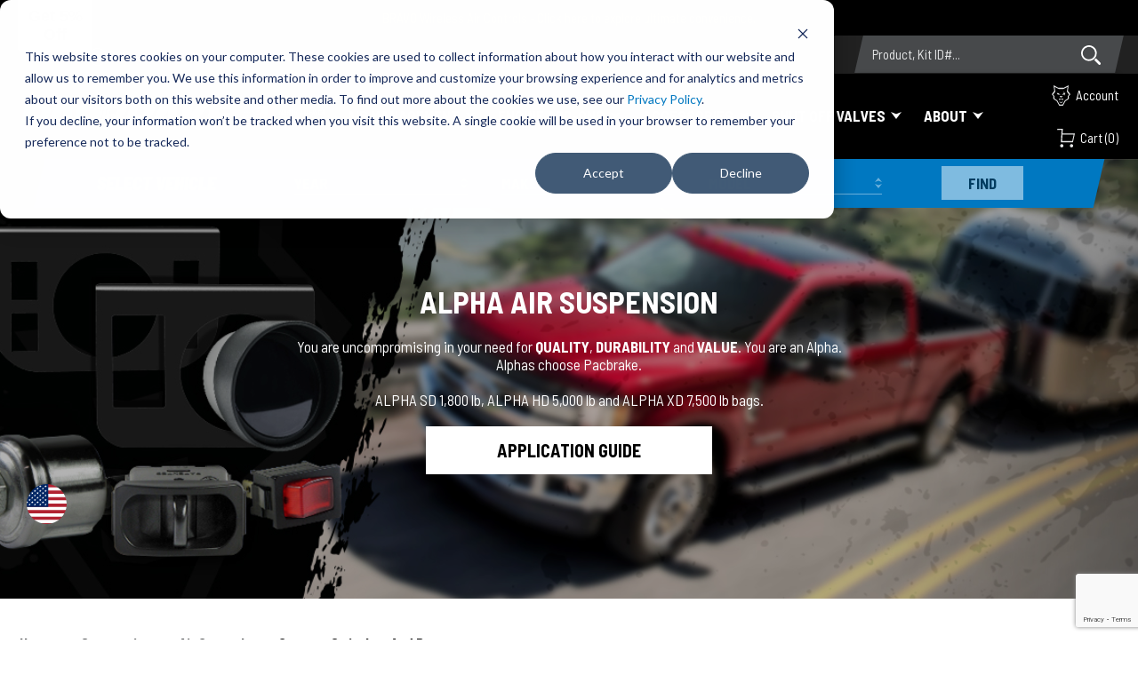

--- FILE ---
content_type: text/html; charset=utf-8
request_url: https://pacbrake.com/gauges-switches-and-parts.html
body_size: 75531
content:
<!DOCTYPE html><html lang="en" class="no-js"><script>window.addEventListener('DOMContentLoaded', function () {sessionStorage.setItem('continue_url', 'https://pacbrake.com/gauges-switches-and-parts.html');});</script><head><meta charset="utf-8">
<meta name="viewport" content="width=device-width, initial-scale=1">
<base href="https://pacbrake.com/mm5/">
<title>Pacbrake:Gauges, Switches and Parts</title>
<link rel="preconnect" crossorigin href="https://fonts.gstatic.com" data-resource-group="css_list" data-resource-code="preconnect-google-fonts" /><link rel="stylesheet" href="https://fonts.googleapis.com/css2?family=Barlow+Semi+Condensed:ital,wght@0,400;0,600;0,700;0,900;1,900" data-resource-group="css_list" data-resource-code="google-fonts" /><link type="text/css" media="all" rel="stylesheet" href="theme/production/dist/css/theme.min.css?T=15c43e02" data-resource-group="css_list" data-resource-code="theme" /><style type="text/css" media="all" data-resource-group="css_list" data-resource-code="mvaffirm">.affirm-as-low-as {
font-size: 0.75rem;
font-weight: 700;
text-transform: uppercase;
}
@media screen and (min-width: 40em) {
.affirm-as-low-as {
font-size: 0.832rem;
}
}
.affirm-modal-trigger {
white-space: nowrap;
}</style><link rel="preconnect" crossorigin href="//www.google-analytics.com" data-resource-group="css_list" data-resource-code="preconnect-google-analytics" /><link rel="preconnect" crossorigin href="https://www.googletagmanager.com" data-resource-group="css_list" data-resource-code="preconnect-google-tag-manager" />
<script type="text/javascript">
var json_url = "https:\/\/pacbrake.com\/mm5\/json.mvc\u003F";
var json_nosessionurl = "https:\/\/pacbrake.com\/mm5\/json.mvc\u003F";
var Store_Code = "pacbrake";
</script>
<script type="text/javascript" src="https://pacbrake.com/mm5/clientside.mvc?T=694aa868&amp;Filename=ajax.js" integrity="sha512-hBYAAq3Edaymi0ELd4oY1JQXKed1b6ng0Ix9vNMtHrWb3FO0tDeoQ95Y/KM5z3XmxcibnvbVujqgLQn/gKBRhA==" crossorigin="anonymous"></script><script type="text/javascript" src="https://pacbrake.com/mm5/clientside.mvc?T=694aa868&amp;Filename=runtime_ui.js" integrity="sha512-ZIZBhU8Ftvfk9pHoUdkXEXY8RZppw5nTJnFsMqX+3ViPliSA/Y5WRa+eK3vIHZQfqf3R/SXEVS1DJTjmKgVOOw==" crossorigin="anonymous"></script>
<script type="text/javascript">
var MMThemeBreakpoints =
[
{
"code":	"mobile",
"name":	"Mobile",
"start":	{
"unit": "px",
"value": ""
}
,
"end":	{
"unit": "em",
"value": "39.999"
}
}
,{
"code":	"tablet",
"name":	"Tablet",
"start":	{
"unit": "px",
"value": ""
}
,
"end":	{
"unit": "em",
"value": "59.999"
}
}
];
</script>
<script type="text/javascript">
var affirm_config =
{
public_api_key:	"DAF4PYUD45106ZPY",
script:	"https://cdn1-sandbox.affirm.com/js/v2/affirm.js"
};
// Miva Merchant
// Affirm Bootstrap
(function(m,g,n,d,a,e,h,c){var b=m[n]||{},k=document.createElement(e),p=document.getElementsByTagName(e)[0],l=function(a,b,c){return function(){a[b]._.push([c,arguments])}};b[d]=l(b,d,"set");var f=b[d];b[a]={};b[a]._=[];f._=[];b._=[];b[a][h]=l(b,a,h);b[c]=function(){b._.push([h,arguments])};a=0;for(c="set add save post open empty reset on off trigger ready setProduct".split(" ");a<c.length;a++)f[c[a]]=l(b,d,c[a]);a=0;for(c=["get","token","url","items"];a<c.length;a++)f[c[a]]=function(){};k.async=
!0;k.src=g[e];p.parentNode.insertBefore(k,p);delete g[e];f(g);m[n]=b})(window,affirm_config,"affirm","checkout","ui","script","ready","jsReady");
(function( obj, eventType, fn )
{
if ( obj.addEventListener )
{
obj.addEventListener( eventType, fn, false );
}
else if ( obj.attachEvent )
{
obj.attachEvent( 'on' + eventType, fn );
}
})( window, 'load', function()
{
if ( typeof MivaEvents !== 'undefined' )
{
MivaEvents.SubscribeToEvent( 'price_changed', function( product_data )
{
var affirm_aslowas = document.getElementById( `mvaffirm_aslowas-${product_data.product_code}` );
if ( affirm_aslowas )
{
affirm_aslowas.setAttribute( 'data-amount', ( product_data.price * 100 ).toFixed() );
affirm.ui.ready( function()
{
affirm.ui.refresh();
} );
}
} );
}
} );
</script>
<script type="text/javascript" src="https://pacbrake.com/mm5/clientside.mvc?T=694aa868&amp;Module_Code=cmp-cssui-searchfield&amp;Filename=runtime.js" integrity="sha512-GT3fQyjPOh3ZvhBeXjc3+okpwb4DpByCirgPrWz6TaihplxQROYh7ilw9bj4wu+hbLgToqAFQuw3SCRJjmGcGQ==" crossorigin="anonymous" async defer></script>
<script type="text/javascript">
var MMSearchField_Search_URL_sep = "https:\/\/pacbrake.com\/search.html\u003FSearch=";
(function( obj, eventType, fn )
{
if ( obj.addEventListener )
{
obj.addEventListener( eventType, fn, false );
}
else if ( obj.attachEvent )
{
obj.attachEvent( 'on' + eventType, fn );
}
})( window, 'mmsearchfield_override', function()
{
/*** This function allows you to prepend or append code to an existing function.* https://stackoverflow.com/questions/9134686/adding-code-to-a-javascript-function-programmatically*/function functionExtender(container, funcName, prepend, append) {(function () {'use strict';let cachedFunction = container[funcName];container[funcName] = function () {if (prepend) {prepend.apply(this);}let result = cachedFunction.apply(this, arguments);if (append) {append.apply(this);}return result;};})();}/*** This controls what happens when you click TAB on a selected search item.*/functionExtender(MMSearchField.prototype,'Event_Keydown',function () {},function () {let tabTarget = this.selected_item;if (tabTarget !== null) {if (event.keyCode === 9 && tabTarget !== this.menu_item_storesearch) {this.element_search.value = tabTarget.childNodes[0].getAttribute('data-search');}}});MMSearchField.prototype.onMenuAppendHeader = function () {return null;};MMSearchField.prototype.onMenuAppendItem = function (data) {let searchResult;searchResult = newElement('li', {'class': 'x-search-preview__entry'}, null, null);searchResult.innerHTML = data;searchResult.setAttribute('aria-selected', 'false');searchResult.setAttribute('role', 'option');return searchResult;};MMSearchField.prototype.Menu_Item_Select = function (item) {this.selected_item = item;this.menu_items.forEach(function (menuItem) {menuItem.setAttribute('aria-selected', 'false');});if (item !== null) {this.selected_item.className = classNameAdd( this.selected_item, 'mm_searchfield_menuitem_selected' );this.selected_item.setAttribute('aria-selected', 'true');}};MMSearchField.prototype.onMenuAppendStoreSearch = function (search_value) {let searchAll;searchAll = newElement('li', {'class': 'x-search-preview__search-all'}, null, null);searchAll.element_text = newTextNode('Search store for product "' + search_value + '"', searchAll);searchAll.setAttribute('aria-selected', 'false');searchAll.setAttribute('role', 'option');return searchAll;};MMSearchField.prototype.onFocus = function () {this.element_menu.classList.toggle('x-search-preview--open');this.element_menu.setAttribute('role', 'listbox');};MMSearchField.prototype.onBlur = function () {this.element_menu.classList.toggle('x-search-preview--open');this.element_menu.setAttribute('role', '');};
} );
</script>
<!-- Google Tag Manager --><script>(function(w,d,s,l,i){w[l]=w[l]||[];w[l].push({'gtm.start':new Date().getTime(),event:'gtm.js'});var f=d.getElementsByTagName(s)[0],j=d.createElement(s),dl=l!='dataLayer'?'&l='+l:'';j.async=true;j.src='https://www.googletagmanager.com/gtm.js?id='+i+dl;f.parentNode.insertBefore(j,f);})(window,document,'script','dataLayer','GTM-K5CC3TQ');</script><!-- End Google Tag Manager --><link rel="canonical" href="https://pacbrake.com/gauges-switches-and-parts.html" itemprop="url"><link type="text/css" media="all" rel="stylesheet" integrity="sha256-lWOXBr8vqpiy3pliCN1FmPIYkHdcr8Y0nc2BRMranrA= sha384-0K5gx4GPe3B0+RaqthenpKbJBAscHbhUuTd+ZmjJoHkRs98Ms3Pm2S4BvJqkmBdh sha512-wrhf+QxqNNvI+O73Y1XxplLd/Bt2GG2kDlyCGfeByKkupyZlAKZKAHXE2TM9/awtFar6eWl+W9hNO6Mz2QrA6Q==" crossorigin="anonymous" href="https://pacbrake.com/mm5/json.mvc?Store_Code=pacbrake&amp;Function=CSSResource_Output&amp;CSSResource_Code=mm-theme-styles&T=d65057d3" data-resource-group="modules" data-resource-code="mm-theme-styles" /><script type="text/javascript" data-resource-group="modules" data-resource-code="recaptcha_v3">
(() =>
{
var script;
script	= document.createElement( 'script' );
script.src	= 'https://www.google.com/recaptcha/api.js?render=6LcI2kwqAAAAAMHprc7pE-wWVK5wTfLnXgD2mDPF';
document.documentElement.appendChild( script );
} )();
document.addEventListener( 'DOMContentLoaded', () =>
{
var form, element, elements, form_lookup;
form_lookup = new Array();
elements = document.querySelectorAll( 'form input\u005Bname\u003D\"Action\"\u005D\u005Bvalue\u003D\"AUTH\"\u005D, form \u005Bname\u003D\"Action\"\u005D\u005Bvalue\u003D\"ORDR,SHIP,CTAX,AUTH\"\u005D' )
for ( element of elements )
{
if ( element instanceof HTMLFormElement )	form = element;
else if ( element.form instanceof HTMLFormElement )	form = element.form;
else
{
form = null;
while ( element )
{
if ( element instanceof HTMLFormElement )
{
form = element;
break;
}
element = element.parentNode;
}
}
if ( form && ( form_lookup.indexOf( form ) === -1 ) )
{
form_lookup.push( form );
new Miva_reCAPTCHAv3_FormSubmitListener( form, 'payment_authorization' );
}
}
elements = document.querySelectorAll( 'form input\u005Bname\u003D\"Action\"\u005D\u005Bvalue\u003D\"ICST\"\u005D' )
for ( element of elements )
{
if ( element instanceof HTMLFormElement )	form = element;
else if ( element.form instanceof HTMLFormElement )	form = element.form;
else
{
form = null;
while ( element )
{
if ( element instanceof HTMLFormElement )
{
form = element;
break;
}
element = element.parentNode;
}
}
if ( form && ( form_lookup.indexOf( form ) === -1 ) )
{
form_lookup.push( form );
new Miva_reCAPTCHAv3_FormSubmitListener( form, 'customer_account_create' );
}
}
elements = document.querySelectorAll( 'form input\u005Bname\u003D\"Action\"\u005D\u005Bvalue\u003D\"ICSQ\"\u005D, form input\u005Bname\u003D\"Action\"\u005D\u005Bvalue\u005E\u003D\"ICSQ,\"\u005D' )
for ( element of elements )
{
if ( element instanceof HTMLFormElement )	form = element;
else if ( element.form instanceof HTMLFormElement )	form = element.form;
else
{
form = null;
while ( element )
{
if ( element instanceof HTMLFormElement )
{
form = element;
break;
}
element = element.parentNode;
}
}
if ( form && ( form_lookup.indexOf( form ) === -1 ) )
{
form_lookup.push( form );
new Miva_reCAPTCHAv3_FormSubmitListener( form, 'customer_account_quick_create' );
}
}
elements = document.querySelectorAll( 'form input\u005Bname\u003D\"Action\"\u005D\u005Bvalue\u003D\"LOGN\"\u005D, form input\u005Bname\u003D\"Action\"\u005D\u005Bvalue\u005E\u003D\"LOGN,\"\u005D' )
for ( element of elements )
{
if ( element instanceof HTMLFormElement )	form = element;
else if ( element.form instanceof HTMLFormElement )	form = element.form;
else
{
form = null;
while ( element )
{
if ( element instanceof HTMLFormElement )
{
form = element;
break;
}
element = element.parentNode;
}
}
if ( form && ( form_lookup.indexOf( form ) === -1 ) )
{
form_lookup.push( form );
new Miva_reCAPTCHAv3_FormSubmitListener( form, 'customer_login' );
}
}
} );
class Miva_reCAPTCHAv3_FormSubmitListener
{
#form;
#submitting;
#event_submit;
#original_submit;
#recaptcha_action;
#event_fallback_submit;
constructor( form, recaptcha_action )
{
this.#form	= form;
this.#submitting	= false;
this.#original_submit	= form.submit;
this.#recaptcha_action	= recaptcha_action;
this.#event_fallback_submit	= () => { this.#form.submit(); };
this.#event_submit	= ( e ) =>
{
e.stopImmediatePropagation();
e.preventDefault();
//
// Trigger overwritten submit to build reCAPTCHAv3 response, where the original
// form submit will be restored in the callback and the "submit" listener removed.
//
this.#form.submit();
}
this.#form.submit	= () =>
{
if ( this.#submitting )
{
return;
}
this.#submitting = true;
Miva_reCAPTCHAv3_Submit( this.#recaptcha_action, ( token ) =>
{
var input_response;
this.#submitting	= false;
input_response	= document.createElement( 'input' );
input_response.type	= 'hidden';
input_response.name	= 'reCAPTCHAv3_Response';
input_response.value	= token;
this.#form.submit	= this.#original_submit;
this.#form.removeEventListener( 'submit', this.#event_submit, { capture: true } );
this.#form.appendChild( input_response );
if ( this.#form.requestSubmit )
{
this.#form.requestSubmit();
}
else
{
this.#form.addEventListener( 'submit', this.#event_fallback_submit );
this.#form.dispatchEvent( new Event( 'submit', { bubbles: true, cancelable: true } ) );
this.#form.removeEventListener( 'submit', this.#event_fallback_submit );
}
} );
};
this.#form.addEventListener( 'submit', this.#event_submit, { capture: true } );
}
}
function Miva_reCAPTCHAv3_Submit( recaptcha_action, callback )
{
try
{
grecaptcha.ready( () => {
try
{
grecaptcha.execute( '6LcI2kwqAAAAAMHprc7pE-wWVK5wTfLnXgD2mDPF', { action: recaptcha_action } ).then( ( token ) => {
callback( token );
} );
}
catch ( e )
{
setTimeout( () => callback( 'recaptcha failed' ) );
}
} );
}
catch ( e )
{
setTimeout( () => callback( 'recaptcha failed' ) );
}
}
</script><link type="image/x-icon" rel="shortcut icon" href="/favicon.png?T=ea9edff6" data-resource-group="head_tag" data-resource-code="favicon" /><script type="text/javascript" data-resource-group="head_tag" data-resource-code="runtimecombofacets" src="themes/scripts/00000001/runtime_combofacets.js?T=28c8fda8" data-resource-group="head_tag" data-resource-code="runtimecombofacets"></script><script type="text/javascript" data-resource-group="head_tag" data-resource-code="yotpo">(function e(){var e=document.createElement("script");e.type="text/javascript",e.async=true,e.src="//staticw2.yotpo.com/S4UTKbsSs7tOheSk2SADoNXsCJvj8hlpTfdMIFU1/widget.js";var t=document.getElementsByTagName("script")[0];t.parentNode.insertBefore(e,t)})();</script><script data-resource-group="head_tag" data-resource-code="GTM-head-tag">(function(w,d,s,l,i){w[l]=w[l]||[];w[l].push({'gtm.start':new Date().getTime(),event:'gtm.js'});var f=d.getElementsByTagName(s)[0],j=d.createElement(s),dl=l!='dataLayer'?'&l='+l:'';j.async=true;j.src='https://www.googletagmanager.com/gtm.js?id='+i+dl;f.parentNode.insertBefore(j,f);})(window,document,'script','dataLayer','GTM-K5CC3TQ');</script><script data-resource-group="head_tag" data-resource-code="GTM-dataLayer">var dataLayer = dataLayer || [];var clearEcommerceDataLayer = () => {dataLayer.push({ ecommerce: null });};dataLayer.push({canonicalUri: '\/gauges-switches-and-parts.html',canonicalUrl: 'https:\/\/pacbrake.com\/gauges-switches-and-parts.html',category: {code: 'gauges_switches_parts',name: 'Gauges, Switches and Parts'},global: {action: '',basket: {basketId: 'provisional'},categoryCode: 'gauges_switches_parts',function: '',moduleFunction: '',productCode: '',screen: 'CTGY',uiException: ''},page: {code: 'CTGY',name: 'Category Display'},product: {code: '',name: '',sku: ''}});window.addEventListener('DOMContentLoaded', () => {document.querySelectorAll('form').forEach(form => {if (form.getAttribute('name')?.length) {return;}const identifier = form.elements?.Action?.value ?? form.dataset?.hook ?? form.querySelector('legend')?.innerText;if (identifier?.length) {form.name = identifier;}});});window.addEventListener('DOMContentLoaded', () => {let timeoutId;const debouncedSearch = (e) => {clearTimeout(timeoutId);timeoutId = setTimeout(() => {const search_term = e?.target?.value;if (!search_term?.length) {return;}dataLayer.push({event: 'search',search_term});}, 500);};const searchInputs = document.querySelectorAll('input[name="Search"]');searchInputs.forEach(input => {input.addEventListener('input', debouncedSearch)});});class MMXPromotionTracker {constructor() {window.addEventListener('DOMContentLoaded', () => {this.init();});}init() {this.promotions = document.querySelectorAll('[data-flex-item]');if (!this.promotions.length) {return;}this.promotionObserver = new IntersectionObserver((entries) => {this.observedCallback(entries);}, {threshold: [0.75]});this.promotions.forEach((promotion, i) => {this.promotionObserver.observe(promotion);promotion.addEventListener('click', (e) => {this.promotionClicked(promotion, e);});});}promotionClicked(promotion, e){let clickedLink = false;let products = [];let clickedHero;e.composedPath().forEach(item => {if (item.nodeName === 'A' || (item.nodeName === 'MMX-HERO' && item.dataset?.href?.length)) {clickedLink = true;}if (item.nodeName === 'MMX-HERO') {clickedHero = item;} else if (item.nodeName === 'MMX-PRODUCT-CAROUSEL') {const clickedProductIndex = [...item.shadowRoot.querySelectorAll('mmx-hero[slot="hero_slide"]')].findIndex(heroSlide => heroSlide === clickedHero);products = [item?.products[clickedProductIndex]];} else if (item.nodeName === 'MMX-FEATURED-PRODUCT') {products = [item?.product];}});if (clickedLink) {this.trackPromotion('select_promotion', promotion, products);}};trackPromotion(event, item, products = []) {clearEcommerceDataLayer();dataLayer.push({event,ecommerce: {creative_name: item.getAttribute('data-flex-item'),creative_slot: [...this.promotions].findIndex(promotion => promotion === item) + 1,items: this.productsToEcommerceItems(products),promotion_id: item.getAttribute('data-flex-component')}});if (item?.nodeName === 'MMX-PRODUCT-CAROUSEL') {this.trackProductList(event, item, products);}};trackProductList(event, item, products = []) {if (!products?.length) {return;}clearEcommerceDataLayer();dataLayer.push({event: event === 'select_promotion' ? 'select_item' : 'view_item_list',ecommerce: {item_list_id: item.getAttribute('id'),item_list_name: item?.data?.heading?.heading_text?.value ?? item.getAttribute('id'),items: this.productsToEcommerceItems(products)}});}observedCallback(entries) {entries.forEach((entry, entryIndex) => {if (!entry.isIntersecting) {return;}this.trackPromotion('view_promotion', entry.target, entry.target?.products);});};productsToEcommerceItems(products = []) {if (!products?.length) {return [];}return products.map((item, i) => {return {item_id: item.code,item_name: item.name,item_sku: item?.sku,index: i,price: item.price,discount: item.base_price - item.price,quantity: 1}});}}new MMXPromotionTracker();clearEcommerceDataLayer();dataLayer.push({
	"ecommerce": {
		"item_list_id": "category_listing",
		"item_list_name": "Category Listing",
		"items": [
			{
				"discount": 0,
				"index": 0,
				"item_id": "HP1127",
				"item_name": "HP1127 2 position SPST Electric Switch",
				"item_sku": "HP1127",
				"item_variant": "",
				"price": 69.29,
				"quantity": 1
			},
			{
				"discount": 0,
				"index": 1,
				"item_id": "HP1039",
				"item_name": "HP1039 Electric Switch",
				"item_sku": "HP1039",
				"item_variant": "",
				"price": 70.34,
				"quantity": 1
			},
			{
				"discount": 0,
				"index": 2,
				"item_id": "HP1204",
				"item_name": "HP1204 Paddle Valve Switch",
				"item_sku": "HP1204",
				"item_variant": "",
				"price": 95.14,
				"quantity": 1
			},
			{
				"discount": 0,
				"index": 3,
				"item_id": "HP10219",
				"item_name": "HP10219 Air Pressure Sensor",
				"item_sku": "HP10219",
				"item_variant": "",
				"price": 76.49,
				"quantity": 1
			},
			{
				"discount": 0,
				"index": 4,
				"item_id": "HP10010",
				"item_name": "HP10010 Mechanical Air Gauge - Dual Needle",
				"item_sku": "HP10010",
				"item_variant": "",
				"price": 178.09,
				"quantity": 1
			},
			{
				"discount": 0,
				"index": 5,
				"item_brand": "Pacbrake",
				"item_id": "C11829",
				"item_name": "C11829 Vacuum Solenoid \u0028Light Duty\u0029: 4-Way, 2-Position",
				"item_sku": "C11829",
				"item_variant": "",
				"price": 227.82,
				"quantity": 1
			},
			{
				"discount": 0,
				"index": 6,
				"item_brand": "Pacbrake",
				"item_id": "C11596",
				"item_name": "C11596 Pneumatic Single Acting Cylinder",
				"item_sku": "C11596",
				"item_variant": "",
				"price": 223.03,
				"quantity": 1
			},
			{
				"discount": 0,
				"index": 7,
				"item_id": "C241",
				"item_name": "C241 \u005BReplacement\u005D Inlet Air Filter",
				"item_sku": "C241",
				"item_variant": "",
				"price": 76.17,
				"quantity": 1
			},
			{
				"discount": 0,
				"index": 8,
				"item_id": "C11609",
				"item_name": "C11609 Pressure Switch Assembly \u0028105-135 psi\u0029",
				"item_sku": "C11609",
				"item_variant": "",
				"price": 158.18,
				"quantity": 1
			},
			{
				"discount": 0,
				"index": 9,
				"item_id": "C11578",
				"item_name": "C11578 Pressure Switch \u0028105-135 psi\u0029",
				"item_sku": "C11578",
				"item_variant": "",
				"price": 138.27,
				"quantity": 1
			},
			{
				"discount": 0,
				"index": 10,
				"item_id": "C20506",
				"item_name": "C20506 1\/8 NPT Check Valve w\/ LocTite \u0028for HP325 Compressors\u0029",
				"item_sku": "C20506",
				"item_variant": "",
				"price": 84.66,
				"quantity": 1
			},
			{
				"discount": 0,
				"index": 11,
				"item_brand": "Pacbrake",
				"item_id": "HP1344",
				"item_name": "HP1344 Air Line Hose Assembly with Schraeder Valves",
				"item_sku": "HP1344",
				"item_variant": "",
				"price": 56.89,
				"quantity": 1
			},
			{
				"discount": 0,
				"index": 12,
				"item_brand": "Pacbrake",
				"item_id": "C20581",
				"item_name": "C20581 \u005BReplacement\u005D Compressor Vibration Dampeners",
				"item_sku": "C20581",
				"item_variant": "",
				"price": 65.64,
				"quantity": 1
			},
			{
				"discount": 0,
				"index": 13,
				"item_id": "C11560",
				"item_name": "C11560 Pressure Switch \u002885-105 psi\u0029",
				"item_sku": "C11560",
				"item_variant": "",
				"price": 96.03,
				"quantity": 1
			}
		]
	},
	"event": "view_item_list"
});class SelectItemTracker {listSelectors = {related_products: ['.x-product-list--related .x-product-list__link','.t-related-product-list .x-product-list__link','#js-related-products-carousel [data-mm-linktype="product-list-link"]','#js-PROD [data-mm-linktype="product-list-link"]','.cmp-product-list .cmp-product-list__item:not(.cmp-product-list__header)','[data-hook="related-products"] .mm-card-grid-item__wrapper'],wish_list_items: ['#js-WISH .t-basket__product-details a:not([href*="Edit_Wish"], [href*="Action=RMWL"])','#js-WISH .basket-product-row a:not([href*="Edit_Wish"], [href*="Action=RMWL"])','#js-WISH .basket-display__product-row a:not([href*="Edit_Wish"], [href*="Action=RMWL"])'],order_status: ['.t-page-ords .t-basket__product-name','.t-account-landing__order-list a','#js-ORDS .basket-product-row a','.order-summary-display a']};productLists = ['search_results','category_listing','all_products']productListLinkSelectors = ['.x-product-list .x-product-list__link','.cmp-product-list .cmp-product-list__item','#js-product-list .category-product','#js-product-list [data-mm-linktype="product-list-link"]','.product-grid [data-mm-linktype="product-list-link"]'];constructor() {window.addEventListener('DOMContentLoaded', () => {this.init();});}init() {this.buildProductListLinkSelectors();Object.keys(this.listSelectors).forEach(listId => {this.bindListEvents(listId);});}buildProductListLinkSelectors() {this.productLists.forEach(productList => {this.listSelectors[productList] = this.productListLinkSelectors;});}bindListEvents(listId) {const viewItemListEvent = this.getViewItemListEvent(listId);if (!viewItemListEvent) {return;}const listSelectors = this.listSelectors[listId];const firstMatchingSelector = listSelectors.find(selector => {return document.querySelector(selector) !== null;});const listItemLinks = document.querySelectorAll(firstMatchingSelector);listItemLinks.forEach((listItemLink, index) => {listItemLink.addEventListener('click', () => {this.trackSelectItem(viewItemListEvent, index);});});}getViewItemListEvent(list_id) {return window?.dataLayer?.find(item => {return item?.event === 'view_item_list' && item?.ecommerce?.item_list_id === list_id;});}trackSelectItem(viewItemListEvent, itemIndex) {const selectedItem = structuredClone(viewItemListEvent?.ecommerce?.items?.[itemIndex]);if (typeof selectedItem !== 'object') {return;}clearEcommerceDataLayer();dataLayer.push({event: 'select_item',ecommerce: {currency: 'USD',value: selectedItem?.price,item_list_id: viewItemListEvent?.ecommerce.item_list_id,item_list_name: viewItemListEvent?.ecommerce.item_list_name,items: [selectedItem]}});}}new SelectItemTracker();clearEcommerceDataLayer();dataLayer.push({
	"ecommerce": {
		"coupon": "",
		"currency": "USD",
		"shipping_tier": "",
		"value": 0
	},
	"event": "mm_global_minibasket"
});class BasketMonitor {constructor() {this.storageKey = 'mm-pacbrake-basket-monitor';window.addEventListener('DOMContentLoaded', () => {this.init();});}canLocalStorage() {const storeTestKey = this.storageKey + '--test';if (this.saveCurrentItems(storeTestKey)) {localStorage?.removeItem(storeTestKey);return true;}return false;}init() {this.setCurrentItemsFromDataLayer();if (!this.canLocalStorage()) {return;}this.handleBasketChanges();this.pastItems = this.getItemsFromLocalStorage();this.comparePastWithCurrent();this.saveCurrentItems();this.trackResults();}handleBasketChanges() {const orderProcessed = '0';if (orderProcessed === '1') {this.clearCurrentItems();}}setCurrentItemsFromDataLayer() {const eventsWithBasketItems = ['mm_global_minibasket', 'view_cart', 'begin_checkout', 'add_shipping_info', 'add_payment_info'];const basketEvent = dataLayer.find(item => eventsWithBasketItems.includes(item?.event));this.currentItems = this.createMapFromItems(basketEvent?.ecommerce?.items);}getItemsFromLocalStorage() {try {return new Map(JSON.parse(localStorage.getItem(this.storageKey)));} catch {return new Map();}}createMapFromItems(items = []) {if (!(items instanceof Array)) {return new Map();}return items.reduce((map, item) => {return map.set(this.createItemKey(item), item);}, new Map());}createItemKey(item = {}) {return JSON.stringify({id: item?.item_id,variant: item?.item_variant});}comparePastWithCurrent() {this.results = {added: [],removed: [],unchanged: [],updated: []};const allItems = new Map([...this.pastItems, ...this.currentItems]);allItems.forEach((value, key) => {const pastItem = this.pastItems.get(key);const currentItem = this.currentItems.get(key);if (typeof pastItem === 'undefined') {this.results.added.push(currentItem);} else if (typeof currentItem === 'undefined') {this.results.removed.push(pastItem);} else if (JSON.stringify(currentItem) == JSON.stringify(pastItem)) {this.results.unchanged.push(currentItem);} else {this.results.updated.push(currentItem);const quantityChange = currentItem.quantity - pastItem.quantity;if (quantityChange > 0) {this.results.added.push({...currentItem,quantity: quantityChange});} else if (quantityChange < 0) {this.results.removed.push({...currentItem,quantity: Math.abs(quantityChange)})}}});}trackResults() {this.trackEvent('add_to_cart', this?.results?.added);this.trackEvent('remove_from_cart', this?.results?.removed);}trackEvent(event, items = []) {if (typeof event !== 'string' || !(items instanceof Array) || !items.length) {return;}clearEcommerceDataLayer();dataLayer.push({event,ecommerce: {currency: 'USD',value: this.determineItemsValue(items),items}});}determineItemsValue(items = []) {if (!(items instanceof Array)) {return 0;}return items.reduce((value, item) => {return value += item.quantity * item.price;}, 0);}clearCurrentItems() {return localStorage.removeItem(this.storageKey);}saveCurrentItems(storageKey = this.storageKey) {try {localStorage.setItem(storageKey, JSON.stringify([...this.currentItems]));return true;} catch (e) {return false;}}reportAddToCart(event) {this.pastItems = this.getItemsFromLocalStorage();this.currentItems = structuredClone(this.pastItems);this.addItemsFromEvent(this.currentItems, event);this.comparePastWithCurrent();this.saveCurrentItems();}addItemsFromEvent(items, event = {}) {event?.ecommerce?.items?.forEach(addedItem => {const itemKey = this.createItemKey(addedItem);const existingItem = this.currentItems.get(itemKey);if (typeof existingItem === 'undefined') {items.set(itemKey, addedItem);} else {items.set(itemKey, {...existingItem,quantity: Number(existingItem.quantity) + Number(addedItem.quantity)});}});}}var basketMonitor = new BasketMonitor();</script><script data-resource-group="head_tag" data-resource-code="facebook_conversion_tracking"></script>
</head><body id="js-CTGY" class="o-site-wrapper t-page-ctgy"><div class="country-select-section"><button class="country-select-flag" data-toggle-country-select><svg class="icon"><use xlink:href="#usa-flag"/></svg><span class="is-srOnly">USA</span></button><div id="country-select-popup" class="country-popup"><button class="close button--clear" data-close-country-select><svg class="icon"><use xlink:href="#close"/></svg></button><div class="country-header"><h2>Currency Selection</h2></div><div class="country-select"><svg class="icon icon-arrow"><use xlink:href="#chevron-down"/></svg><ul class="country-list"><li class="country-ca " role="radio" aria-checked="false"><svg class="icon icon-flag"><use xlink:href="#canada-flag"/></svg>Canada</li><li class="country-us selected" role="radio" aria-checked="true"><svg class="icon icon-flag"><use xlink:href="#usa-flag"/></svg>USA/International</li></ul></div><div class="country-body"><h3>Hello.</h3><p>It looks like you are shopping from the USA or other international location.</p><p>If you are shopping from within Canada, please switch to Canada for prices in CAD.</p><p>Selecting your shopping location accurately is critical to receiving your product as quickly as possible. We have warehouses both in Canada and the USA and want to get your product to you fast. Pricing adjustments and order delays may occur if you order in the wrong currency, including the potential for additional duties and taxes. Orders shipping to locations outside of North America may be subject to additional tariffs, duties and taxes.</p></div></div></div><script>window.currentCountry = "US";</script>
<div id="mini_basket" class="readytheme-contentsection">
<section class="x-mini-basket" data-hook="mini-basket" data-item-count="0" data-subtotal="" aria-modal="true" tabindex="-1"><div class="x-mini-basket__content u-bg-white" data-hook="mini-basket__content" aria-describedby="mb-description" aria-label="Your Cart Summary" role="dialog" tabindex="0"><header><div class="x-mini-basket__header"><strong id="mb-description">My Cart: 0 item(s)</strong><button class="button u-icon-cross" data-hook="close-mini-basket" aria-label="Close the Mini-Basket"></button></div><hr class="c-keyline"></header><footer class="x-mini-basket__footer"><div class="x-messages x-messages--info">Your Shopping Cart Is Empty</div></footer></div></section>
</div>
<div id="icons" class="readytheme-contentsection">
<div class="visuallyhidden" style="opacity: 0; position: absolute;">
<!-- inject:svg --><svg xmlns="http://www.w3.org/2000/svg" xmlns:xlink="http://www.w3.org/1999/xlink"><defs><style>.cls-1{fill:#fff;}</style><style>.cls-1{fill:#e6e7e8;fill-rule:evenodd;}</style><style>.cls-1{fill:#fff;}</style><style>.cls-1{fill:#fff;}</style><style>.cls-1{fill:#fff;}</style><style>.cls-1{fill:#939597;}</style><style>.cls-1{fill:#e6e7e8;}.cls-2{fill-rule:evenodd;}</style><style>.cls-1{fill:url(#linear-gradient);}.cls-2{fill:#fff;}</style><linearGradient id="linear-gradient" x1="45.75" y1="1.11" x2="45.75" y2="31.65" gradientTransform="matrix(1, 0, 0, -1, 0, 32)" gradientUnits="userSpaceOnUse"><stop offset="0" stop-color="#0079c1"/><stop offset="1" stop-color="#009fe3"/></linearGradient>
<filter id="filter0_d_2613_42692" x="0.0732422" y="0" width="722.607" height="91" filterUnits="userSpaceOnUse" color-interpolation-filters="sRGB">
<feFlood flood-opacity="0" result="BackgroundImageFix"/>
<feColorMatrix in="SourceAlpha" type="matrix" values="0 0 0 0 0 0 0 0 0 0 0 0 0 0 0 0 0 0 127 0" result="hardAlpha"/>
<feOffset dy="-10"/>
<feGaussianBlur stdDeviation="10"/>
<feComposite in2="hardAlpha" operator="out"/>
<feColorMatrix type="matrix" values="0 0 0 0 1 0 0 0 0 1 0 0 0 0 1 0 0 0 0.2 0"/>
<feBlend mode="normal" in2="BackgroundImageFix" result="effect1_dropShadow_2613_42692"/>
<feBlend mode="normal" in="SourceGraphic" in2="effect1_dropShadow_2613_42692" result="shape"/>
</filter>
<path id="path-1" d="M0,0.0749333333 L31.9250667,0.0749333333 L31.9250667,31.984 L0,31.984"/>
<style>.cls-1{fill:#e6e7e8;}</style><style>.cls-1{fill:#e6e7e8;}</style><style>.cls-1{fill:#e6e7e8;}</style><style>.cls-1{fill:#e6e7e8;}</style></defs><symbol id="account" viewBox="0 0 21 23"><path class="cls-1" d="M21,10.19l-2.89-3.9L19,0,13.43,2.86l-2.92-.09h0l-2.94.09L1.94,0l.93,6.29L0,10.18l1.9,2.19-.24,2.81,3.86,2.7L8.43,23h4.13l2.92-5.12,3.86-2.69-.24-2.81Zm-6.23,6.92-2.6,4.59H8.83l-2.6-4.59L2.92,14.8l.21-2.4L1.5,10.52,4,7.19,3.17,1.8,8,4.25l2.52-.08h0L13,4.25,17.83,1.8,17,7.19l2.46,3.33L17.87,12.4l.21,2.4Zm-5.1-6.66h-3l-1-1.79H6.94ZM8.93,12l1.56.29L12.05,12l-.13.84-1.43,1-1.43-1Zm1.56,3.47,2.41-.38v.59l-.59,1.67V15.79l-.47.83-.15-.75-.37.35-.24-.32-.37.32L10.49,16l-.21.21-.36-.32-.25.32-.36-.35-.16.75-.46-.83,0,1.58L8.09,15.7v-.59Zm1,3.6.72-1v.74l-.28.64-1.49.26L9,19.43l-.29-.64v-.74l.73,1,.15-.61.39.71.24-.24.26.3.27-.3.23.24.39-.71ZM15.41,8.66l-.67,1.21L15.06,12h0l-.65-1.57h-3L13.77,8.9h0L12.61,6.46l1.83,2.2Z"/></symbol><symbol id="add-on-checkbox" viewBox="0 0 24 24"><g><g><path d="M12,0A12,12,0,1,0,24,12,12,12,0,0,0,12,0Zm6.77,8.14-7.5,9a1,1,0,0,1-.72.36H10.5a1,1,0,0,1-.71-.29l-4.5-4.5a1,1,0,0,1,1.42-1.42L10.43,15l6.8-8.16a1,1,0,0,1,1.54,1.28Z"/></g></g></symbol><symbol id="add" viewBox="0 0 24 24"><path d="M19 13h-6v6h-2v-6H5v-2h6V5h2v6h6v2z"/></symbol><symbol id="admin-brush" viewBox="0 0 20 19">
<path d="M5 12C3.34 12 2 13.34 2 15C2 16.31 0.84 17 0 17C0.92 18.22 2.49 19 4 19C6.21 19 8 17.21 8 15C8 13.34 6.66 12 5 12ZM18.71 2.63L17.37 1.29C16.98 0.899999 16.35 0.899999 15.96 1.29L7 10.25L9.75 13L18.71 4.04C19.1 3.65 19.1 3.02 18.71 2.63Z" fill="#3E67F8"/>
</symbol><symbol id="admin-close" viewBox="0 0 12 8">
<path d="M5.28997 0.70998L0.699971 5.29998C0.309971 5.68998 0.309971 6.31998 0.699971 6.70998C1.08997 7.09998 1.71997 7.09998 2.10997 6.70998L5.99997 2.82998L9.87997 6.70998C10.27 7.09998 10.9 7.09998 11.29 6.70998C11.68 6.31998 11.68 5.68998 11.29 5.29998L6.69997 0.70998C6.31997 0.31998 5.67997 0.31998 5.28997 0.70998Z" fill="#5E637A"/>
</symbol><symbol id="admin-edit" viewBox="0 0 19 19">
<path d="M0 15.46V18.5C0 18.78 0.22 19 0.5 19H3.54C3.67 19 3.8 18.95 3.89 18.85L14.81 7.94L11.06 4.19L0.15 15.1C0.0500001 15.2 0 15.32 0 15.46ZM17.71 5.04C18.1 4.65 18.1 4.02 17.71 3.63L15.37 1.29C14.98 0.899999 14.35 0.899999 13.96 1.29L12.13 3.12L15.88 6.87L17.71 5.04Z" fill="#3E67F8"/>
</symbol><symbol id="admin-link" viewBox="0 0 18 18">
<path d="M15 16H3C2.45 16 2 15.55 2 15V3C2 2.45 2.45 2 3 2H8C8.55 2 9 1.55 9 1C9 0.45 8.55 0 8 0H2C0.89 0 0 0.9 0 2V16C0 17.1 0.9 18 2 18H16C17.1 18 18 17.1 18 16V10C18 9.45 17.55 9 17 9C16.45 9 16 9.45 16 10V15C16 15.55 15.55 16 15 16ZM11 1C11 1.55 11.45 2 12 2H14.59L5.46 11.13C5.07 11.52 5.07 12.15 5.46 12.54C5.85 12.93 6.48 12.93 6.87 12.54L16 3.41V6C16 6.55 16.45 7 17 7C17.55 7 18 6.55 18 6V0H12C11.45 0 11 0.45 11 1Z" fill="#3E67F8"/>
</symbol><symbol id="admin-tooltip" viewBox="0 0 20 20">
<path d="M10 0C4.48 0 0 4.48 0 10C0 15.52 4.48 20 10 20C15.52 20 20 15.52 20 10C20 4.48 15.52 0 10 0ZM10 15C9.45 15 9 14.55 9 14V10C9 9.45 9.45 9 10 9C10.55 9 11 9.45 11 10V14C11 14.55 10.55 15 10 15ZM11 7H9V5H11V7Z" fill="#5E637A"/>
</symbol><symbol id="arrow-down" viewBox="0 0 12 8"><path d="M12,0,6,2.4,0,0,6,8Z" transform="translate(0 0)"/></symbol><symbol id="arrow-left-type-a" viewBox="0 0 12 24"><path d="M11.56,24a.48.48,0,0,0,.31-.13.49.49,0,0,0,0-.66L1.07,12,11.87.79a.48.48,0,0,0,0-.65.42.42,0,0,0-.63,0L.13,11.67A.51.51,0,0,0,0,12a.46.46,0,0,0,.13.32L11.24,23.87A.48.48,0,0,0,11.56,24Z" transform="translate(0 0)"/></symbol><symbol id="arrow-left-type-b" viewBox="0 0 12 18"><path d="M12,0,8.4,9,12,18,0,9Z" transform="translate(0)"/></symbol><symbol id="arrow-menu-left" viewBox="0 0 8 12"><path d="M10,17,7.6,11,10,5,2,11Z" transform="translate(-2 -5)"/></symbol><symbol id="arrow-menu-right" viewBox="0 0 8 12"><path d="M2,5l2.4,6L2,17l8-6Z" transform="translate(-2 -5)"/></symbol><symbol id="arrow-right-type-a" viewBox="0 0 12 24"><path class="cls-1" d="M.44,0A.48.48,0,0,0,.13.13a.49.49,0,0,0,0,.66L10.93,12,.13,23.21a.48.48,0,0,0,0,.65.42.42,0,0,0,.63,0L11.87,12.33A.51.51,0,0,0,12,12a.46.46,0,0,0-.13-.32L.76.13A.48.48,0,0,0,.44,0Z" transform="translate(0 0)"/></symbol><symbol id="arrow-right-type-b" viewBox="0 0 12 18"><path d="M0,18,3.6,9,0,0,12,9Z" transform="translate(0)"/></symbol><symbol id="arrow-up" viewBox="0 0 12 8"><path d="M0,8,6,5.6,12,8,6,0Z" transform="translate(0 0)"/></symbol><symbol id="arrow-upanddown" viewBox="0 0 8 12"><path class="cls-1" d="M8,5,4,3.5,0,5,4,0ZM8,7,4,8.5,0,7l4,5Z" transform="translate(0 0)"/></symbol><symbol id="canada-flag" viewBox="0 0 50 50"><path d="M50,25c0,13.81-11.19,25-25,25S0,38.81,0,25,11.19,0,25,0s25,11.19,25,25Z" fill="#fff"/><path d="M25.68,40.5l-.34-6.58v-.04c0-.4,.32-.73,.72-.73h.13l6.44,1.15-.87-2.44v-.02h0c-.01-.06-.02-.1-.02-.16,0-.16,.07-.3,.18-.39l7.06-5.82-1.57-.74c-.17-.08-.3-.26-.3-.47,0-.05,0-.1,.03-.15l1.4-4.37-4.06,.88s-.06,0-.1,0c-.2,0-.38-.12-.46-.3l-.79-1.89-3.17,3.47c-.09,.1-.22,.16-.36,.16-.27,0-.48-.22-.48-.49,0-.04,0-.07,.01-.11l1.52-8.02-2.46,1.45c-.07,.04-.15,.06-.24,.06-.2,0-.37-.12-.44-.29l-2.48-4.96-2.48,4.96c-.08,.17-.25,.29-.44,.29-.09,0-.17-.03-.24-.06l-2.46-1.45,1.52,8.02s.01,.07,.01,.11c0,.27-.22,.49-.48,.49-.14,0-.27-.06-.36-.16l-3.17-3.47-.79,1.89c-.08,.18-.25,.3-.46,.3-.03,0-.06,0-.1,0l-4.06-.88,1.4,4.37s.03,.1,.03,.15c0,.21-.12,.39-.3,.47l-1.57,.74,7.06,5.82c.11,.09,.18,.23,.18,.39,0,.05,0,.1-.02,.14h0v.03l-.88,2.44,6.44-1.15h.13c.39,0,.72,.32,.72,.73v.04l-.34,6.58h1.33Z" fill="red"/><path d="M7,42.35C2.67,37.86,0,31.74,0,25S2.67,12.14,7,7.65V42.35Z" fill="red" fill-rule="evenodd"/><path d="M43,42.35c4.34-4.5,7-10.61,7-17.35s-2.67-12.85-7-17.35V42.35Z" fill="red" fill-rule="evenodd"/></symbol><symbol id="cart" viewBox="0 0 20 21"><path class="cls-1" d="M4.19,15.13H17.84L20,5.37H6.15L6.46,0H.31L0,1.34H5ZM6.05,6.62H18.62l-1.57,7.2H5.68Zm.5,11.21a1.86,1.86,0,0,1,.23,2.34,1.8,1.8,0,0,1-.83.69,1.78,1.78,0,0,1-1.07.1,1.84,1.84,0,0,1-1.46-1.45,1.9,1.9,0,0,1,.11-1.08,1.78,1.78,0,0,1,.68-.83,1.86,1.86,0,0,1,2.34.23Zm11,0a1.89,1.89,0,0,1,.54,1.31,1.86,1.86,0,0,1-.31,1,1.88,1.88,0,0,1-.84.69,1.78,1.78,0,0,1-1.07.1,1.86,1.86,0,0,1-.67-3.36,1.91,1.91,0,0,1,1-.31A1.85,1.85,0,0,1,17.58,17.83Z"/></symbol><symbol id="check-stock-icon" viewBox="0 0 20 20"><g><g><path d="M10.33,17,8.66,18V9.73l7.21-4.16v4h.72V5h0a.28.28,0,0,0,0-.13v0a.34.34,0,0,0-.12-.12L8.48.05a.35.35,0,0,0-.37,0L.18,4.63A.35.35,0,0,0,0,5H0V14a.37.37,0,0,0,.18.34l8,4.54a.38.38,0,0,0,.36,0h0l2.21-1.25ZM5.19,7.44A.35.35,0,0,0,5,7.75V11l-.38-.52a.38.38,0,0,0-.37-.14l-.62.12V6.71L11.11,2.4l1.39.81Zm8-3.81L15.51,5,8.29,9.11,6,7.79ZM8.29.78,10.38,2,3.17,6.14,1.09,5ZM.73,5.57l2.2,1.25v4a.31.31,0,0,0,.13.27.34.34,0,0,0,.29.08L4.18,11l.9,1.21a.36.36,0,0,0,.3.15A.39.39,0,0,0,5.74,12V8.46L7.93,9.71V18L.73,13.83ZM20,19.38l-3-3.05a4.13,4.13,0,0,0,.63-1,4.21,4.21,0,1,0-3.9,2.6A4.14,4.14,0,0,0,16,17.19l.3-.22,3.05,3Zm-4.48-2.94a3.37,3.37,0,0,1-3.68,0,3.34,3.34,0,0,1-1.4-3.4,3.3,3.3,0,0,1,6.54.65A3.18,3.18,0,0,1,16.73,15a3.31,3.31,0,0,1-1.21,1.48Z"/></g></g></symbol><symbol id="chevron-down" viewBox="0 0 85 51">
<path d="M85,7.27a3.09,3.09,0,0,1-.85,2L44.46,50.12a2.62,2.62,0,0,1-3.92,0L.85,9.29a3.09,3.09,0,0,1-.85-2,3,3,0,0,1,.85-2L5.11.88a2.72,2.72,0,0,1,2-.88A2.88,2.88,0,0,1,9,.88L42.5,35.31,76,.88a2.62,2.62,0,0,1,3.92,0l4.26,4.38A3,3,0,0,1,85,7.27Z"/>
</symbol><symbol id="chevron-left" viewBox="0 0 51 85">
<path d="M43.73,85a3.09,3.09,0,0,1-2-.85L.88,44.46a2.62,2.62,0,0,1,0-3.92L41.71.85a3.09,3.09,0,0,1,2-.85,3,3,0,0,1,2,.85l4.38,4.26a2.72,2.72,0,0,1,.88,2,2.88,2.88,0,0,1-.88,2L15.69,42.5,50.12,76a2.62,2.62,0,0,1,0,3.92l-4.38,4.26A3,3,0,0,1,43.73,85Z"/>
</symbol><symbol id="chevron-right" viewBox="0 0 51 85">
<path d="M7.27,0a3.09,3.09,0,0,1,2,.85L50.12,40.54a2.62,2.62,0,0,1,0,3.92L9.29,84.15a3.09,3.09,0,0,1-2,.85,3,3,0,0,1-2-.85L.88,79.89a2.72,2.72,0,0,1-.88-2,2.88,2.88,0,0,1,.88-2L35.31,42.5.88,9a2.88,2.88,0,0,1-.88-2,2.88,2.88,0,0,1,.88-2L5.26.85A3,3,0,0,1,7.27,0Z"/>
</symbol><symbol id="close" viewBox="0 0 18 18"><path d="M7.2,9,0,1.8,1.8,0,9,7.2,16.2,0,18,1.8,10.8,9,18,16.2,16.2,18,9,10.8,1.8,18,0,16.2Z" fill="#fff" fill-rule="evenodd"/></symbol><symbol id="contact-bg-mountain" viewBox="0 0 683 51"><path d="M0,51H683l-9.35-1.78c-1.48-.29-10.93-4.87-12.93-6-1.29-.73-3.65-1-5.85-1.24-1.22-.14-2.39-.27-3.31-.47a18.09,18.09,0,0,1-7.44-3.15,55.86,55.86,0,0,0-10.85-5.43l-2.18-.8a24.79,24.79,0,0,0-4.69-1.49c-.86,0-12-6.23-15.35-8.23-2.9-1.71-3.61-1.74-5.35-1.82l-1-.05c-1.56-.1-3-1.2-4.59-2.36A21.3,21.3,0,0,0,597,16.09a4.26,4.26,0,0,0-3.65-.39,9.24,9.24,0,0,1-2.65.39,41.25,41.25,0,0,1-8.3-1.43A9.29,9.29,0,0,0,578.08,17,17,17,0,0,1,572,20.51a25.81,25.81,0,0,1-4.29.63,9.74,9.74,0,0,1-2.07-.32,11.6,11.6,0,0,0-1.84-.31,29.85,29.85,0,0,1-5.72-.8,19.49,19.49,0,0,0-4.43-.57,20,20,0,0,1-4.3-1.24,40.31,40.31,0,0,0-4.19-1.24,8.59,8.59,0,0,1-1.81-.68,6.93,6.93,0,0,0-1.82-.66c-1.73-.38-4.68-.67-4.68-.67l-3-.66c-1.72-.39-3.82-.67-3.82-.67s-1.73,1.32-3.33,2.57a25.39,25.39,0,0,0-3.82,4.62,11.92,11.92,0,0,1-4.3-1c-.81-.46-1.27-.75-1.77-1.07s-.9-.58-1.66-1a3.53,3.53,0,0,0-2.57-.6l-.49,0a7.89,7.89,0,0,0-1,.11,4.48,4.48,0,0,1-2.24,0,2.58,2.58,0,0,1-.75-.86,4.4,4.4,0,0,0-.59-.77A14.87,14.87,0,0,0,505.7,14a10,10,0,0,1-1.33,1.72,31.1,31.1,0,0,1-3.91,2.48,17.4,17.4,0,0,1-1.91-.19,4.81,4.81,0,0,0-1.63,0,5.69,5.69,0,0,1-1.05.09,11.29,11.29,0,0,1-2.09-.19l-3.16,1.62a9.75,9.75,0,0,1-2.95,1,5.39,5.39,0,0,0-1.8,1A16.15,16.15,0,0,1,482,23.52,57.29,57.29,0,0,1,476.41,25a32.93,32.93,0,0,1-4.2.48,20.56,20.56,0,0,1-5.25-.38,16.06,16.06,0,0,1-2.48-1.34,7.87,7.87,0,0,0-1.62-.66s-1.12.48-1.62.1a1,1,0,0,0-.9-.22L460,23H459s-.87,1.34-2.11,1.15a15.88,15.88,0,0,1-3.9-1,16.85,16.85,0,0,1-1.85-.74,10.58,10.58,0,0,0-1.59-.6,8.07,8.07,0,0,1-2.07-1c-.41-.27-.65-.43-.79-.28s-.41.09-.8,0a4.71,4.71,0,0,0-2,0,22.47,22.47,0,0,0-2.77.92,10.73,10.73,0,0,1-3.24.38c-1,.06-1.38-.58-1.95-1.51a10.64,10.64,0,0,0-1.49-2,14,14,0,0,1-1.91-2.5A7.85,7.85,0,0,0,431,13.86a4.7,4.7,0,0,0-3.21-1.17l-.71-.07a20.7,20.7,0,0,0-3.43-.1A4.57,4.57,0,0,0,420.69,14a3.54,3.54,0,0,1-2.6,1H418a2.18,2.18,0,0,1-2.23-.87,3.38,3.38,0,0,0-.26-.27A10.36,10.36,0,0,0,414,12.42a.76.76,0,0,1-.35-.55A1.25,1.25,0,0,0,413,11a7.47,7.47,0,0,1-1.29-1.09,8.57,8.57,0,0,0-1.57-1.29,10.42,10.42,0,0,1-1.76-1.43,10.75,10.75,0,0,0-1.49-1.24,2.43,2.43,0,0,0-3,0c-.18.12-.36.26-.55.41a4.63,4.63,0,0,1-3,1.31,8.22,8.22,0,0,0-2.51.4,7.42,7.42,0,0,1-1.79.34,10.88,10.88,0,0,1-2.87-.66,4.47,4.47,0,0,0-1.71,0s-.67.66-1.05,1a25.18,25.18,0,0,0-1.53,2.28s-1.14.39-1.43.2-.66.09-.66.09a4.36,4.36,0,0,1-1.25,0,1.77,1.77,0,0,0-1.15.19,9.75,9.75,0,0,1-2,.57,2.94,2.94,0,0,0-1.24.58,13.31,13.31,0,0,1-1.72,1.72,5.38,5.38,0,0,1-2.08.72l-.59.13a3.25,3.25,0,0,0-1.45.68,3.54,3.54,0,0,1-.77.47,21.57,21.57,0,0,1-2.67,1.24,1.19,1.19,0,0,1-.67,0,.8.8,0,0,0-.75.1,3.34,3.34,0,0,1-1,.39l-1.43,1.14-.57-.1a3.21,3.21,0,0,0-.51,0,1.13,1.13,0,0,1-.35-.05,8.77,8.77,0,0,0-1.62,0,4.38,4.38,0,0,1-1.53-.19,2.66,2.66,0,0,0-1.53,0,3.24,3.24,0,0,1-1.71-.29,7.88,7.88,0,0,0-1.63-.57,1.94,1.94,0,0,0-.9.09,2.31,2.31,0,0,1-.63.1,3,3,0,0,1-.86-.16,5.68,5.68,0,0,0-1-.22,1.06,1.06,0,0,0-.8.15.27.27,0,0,1-.35,0,2.39,2.39,0,0,0-1.24-.19,1.63,1.63,0,0,0-.82.27,1.06,1.06,0,0,1-.51.2,10.79,10.79,0,0,0-1.92.48,3.66,3.66,0,0,1-1.71.1,7.82,7.82,0,0,0-1.53,0,2.76,2.76,0,0,0-.84.2,2.52,2.52,0,0,1-.69.18,7.81,7.81,0,0,0-2,.95c-.16.11-.43.09-.92.06s-.83-.06-1.46-.06a4,4,0,0,0-1.61.3,2.1,2.1,0,0,1-1.07.18,2.71,2.71,0,0,1-1.42-.57c-.25-.16-.55-.36-1-.58a13.93,13.93,0,0,1-1.62-.86,11,11,0,0,0-2.22-1.24c-1.14-.48-4.3,2.87-4.3,2.87l-.73-.48a12.47,12.47,0,0,0-3-1,3,3,0,0,1-1.62-1l-.38-.4c-.52-.51-1-.9-1.43-1.31-.22-.18-.44-.38-.67-.59a6.12,6.12,0,0,1-1.52-1.91c-.39-.65-.7-.63-1.06-.62a1.44,1.44,0,0,1-.57,0,4.75,4.75,0,0,1-2-1.25,3.07,3.07,0,0,0-1.68-.78c-.21,0-.45-.1-.71-.18a23.9,23.9,0,0,1-3.5-2s-.75.66-3.05,2.29-5.82,4.86-5.82,4.86a9.44,9.44,0,0,1-1.62,1.72,1.72,1.72,0,0,1-1.81.13,1.56,1.56,0,0,0-.49-.13c-.3,0-1.13.77-1.83,1.41a8.76,8.76,0,0,1-.93.8,11.76,11.76,0,0,1-2.67,1,9.44,9.44,0,0,1-1.72.44,13.35,13.35,0,0,1-2,0c-.56-.07-.61,0-.78.06l-.27.14a2.55,2.55,0,0,1-1.63-.2,3.36,3.36,0,0,0-1.62-.35,5.34,5.34,0,0,1-.86-.07.89.89,0,0,0-.67.07,2.05,2.05,0,0,1-1.09.06c-.4,0-.92-.07-1.58-.06h-1.57a12.84,12.84,0,0,0-1.77.06,2.55,2.55,0,0,1-.72,0,4.27,4.27,0,0,0-1.28,0,4.65,4.65,0,0,0-1,.36,2.93,2.93,0,0,1-1.28.37,3.1,3.1,0,0,1-1.72-.73,15,15,0,0,0-1.44.59,9.88,9.88,0,0,1-3.64-2.2c-.24-.24-.51-.56-.79-.89A6.3,6.3,0,0,0,261,16.83a3.14,3.14,0,0,0-1.11-.22,3.11,3.11,0,0,1-1.39-.32A17.28,17.28,0,0,1,256.6,15l-.71-.54A4.82,4.82,0,0,0,252.35,13a7.4,7.4,0,0,1-3-.67c-.3-.11-.61-.24-1-.36a17.29,17.29,0,0,0-1.91-.49,11.88,11.88,0,0,1-2.45-.7c-2.39-1.06-4.69-2.35-6.94-3.62l-1.65-.93c-.63-.36-1.24-.74-1.86-1.12-.84-.52-1.69-1-2.57-1.52A4.46,4.46,0,0,0,228.44,3,10.94,10.94,0,0,1,227,3a11.9,11.9,0,0,1-3.65-1.47c-1.73-.92-3.46-1.83-5-1.36a13.78,13.78,0,0,0-4.79,3.06,20.3,20.3,0,0,1-3.16,2.36,8.06,8.06,0,0,1-2.54.8,10.91,10.91,0,0,0-1.64.4,11.71,11.71,0,0,0-2.79,1.65l-.9.64a50.85,50.85,0,0,1-5.61,3.18,6.4,6.4,0,0,1-3.09.6,9.08,9.08,0,0,0-2.33.25,5.65,5.65,0,0,0-.73.25,2.07,2.07,0,0,1-1.58.19,1,1,0,0,1-.57-.45.93.93,0,0,0-.76-.48,3.18,3.18,0,0,0-1.24.47,4.49,4.49,0,0,1-.56.27,4.43,4.43,0,0,1-1.72.45,16.5,16.5,0,0,1-3.36-.26,4,4,0,0,0-1.81.21,3.63,3.63,0,0,1-1.42.2,1.33,1.33,0,0,1-.82-.47,1.5,1.5,0,0,0-.66-.42,1.8,1.8,0,0,0-1,.15,3,3,0,0,1-.53.14c-2.59.39-5.73.69-8.12-.47-.54-.27-1.09-.58-1.64-.89a11.06,11.06,0,0,0-5-1.86,4,4,0,0,0-1.17.22,3.1,3.1,0,0,1-1.18.19,3.91,3.91,0,0,1-1-.27,4.35,4.35,0,0,0-1-.28,3.62,3.62,0,0,0-2.36.74,4.93,4.93,0,0,1-1.59.73c-1.71.38-4.92-1.52-6.82-2.64l-.52-.31c-1.54-.9-2.18-.44-3.18.27a11.92,11.92,0,0,1-1.28.83,7.33,7.33,0,0,1-4.18.84,21,21,0,0,0-2.06-.44,2,2,0,0,0-1.12.32,2.79,2.79,0,0,1-.74.3,9.07,9.07,0,0,1-2.66,0c-.61,0-1.21-.09-1.78-.07-2.77.12-6.18.23-8.76-.62a7.81,7.81,0,0,1-1-.46A4.91,4.91,0,0,0,116.32,9a3.49,3.49,0,0,0-1.07,0,3.44,3.44,0,0,1-1.11,0,6.91,6.91,0,0,1-2.46-1.55c-.26-.22-.51-.43-.75-.61a18,18,0,0,0-3.81-2.22c-1.6-.68-2.09-.63-3.45.4a14.92,14.92,0,0,0-1.41,1.39C100.77,8,98.93,10,97.54,8.54A21.75,21.75,0,0,0,92.13,13a23.34,23.34,0,0,1-4.88,4.16c-1.55.91-4.37,2.55-6.21,2.38a4.31,4.31,0,0,1-2.48-1.38A6.94,6.94,0,0,0,77,17c-1.29-.63-2.09.06-3,.84a7.6,7.6,0,0,1-1.43,1c-1,.51-1.33.17-2.09-.63l-.21-.22-.4-.42c-.78-.83-1.11-1.19-2.36-1a10.78,10.78,0,0,0-3.14,1,28.28,28.28,0,0,1-6.75,2.34,14.48,14.48,0,0,1-4.83-.38c-.75-.14-1.49-.28-2.18-.36a29.38,29.38,0,0,1-6.59-1.61c-1.77-.64-2-.52-3.37.74a25.32,25.32,0,0,1-2.23,1.79l-.38.29a52.72,52.72,0,0,1-6.34,4.25A31.24,31.24,0,0,0,25,29.76c-1,1-2,1.79-3.08,2.62S20,33.9,19.11,34.77a11.46,11.46,0,0,1-2.29,1.44c-1.39.73-2.85,1.49-3.3,2.65a7.19,7.19,0,0,1-1.79,1.75c-1,.84-2.13,1.73-2.13,2.33,0,1.27-2.4,2.65-4.8,4S0,49.73,0,51Z" transform="translate(0 0)"/></symbol><symbol id="contact-email" viewBox="0 0 30 29"><path d="M31,30s0,0,0-.07V12.52a.55.55,0,0,0-.24-.46l-3.6-2.62-.09,0V5.1a.57.57,0,0,0-.58-.57H20.15a.58.58,0,0,0-.2-.31L16.34,1.61a.57.57,0,0,0-.68,0L12.05,4.22a.58.58,0,0,0-.2.31H5.51a.57.57,0,0,0-.58.57V9.4l-.09,0-3.6,2.62a.55.55,0,0,0-.24.46V29.93A.14.14,0,0,0,1,30a.25.25,0,0,0,0,.12.3.3,0,0,0,.06.11s0,0,0,.06l0,0,.1.08.08.05a.38.38,0,0,0,.1,0l.12,0H30.42a.64.64,0,0,0,.24-.05l.05,0a.71.71,0,0,0,.14-.1l0,0s0,0,0-.07a.31.31,0,0,0,.05-.1A.53.53,0,0,0,31,30ZM2.15,13.86,11.7,21,2.15,28.73Zm11,7.4a4.77,4.77,0,0,1,5.64,0l10,8.07H3.19ZM20.3,21l9.55-7.14V28.73Zm9.29-8.38-2.52,1.89V10.79ZM16,2.78l2.41,1.75H13.59Zm9.91,2.89v9.7l-6.54,4.9a5.93,5.93,0,0,0-6.74,0l-6.54-4.9V5.67Zm-21,5.12v3.72L2.41,12.62Zm11.26,7.37a6.11,6.11,0,0,0,2.39-.48.7.7,0,0,0,.38-.93.72.72,0,0,0-.94-.38,4.31,4.31,0,0,1-1.85.37,4.25,4.25,0,0,1-4.41-4.06,4.25,4.25,0,0,1,4.41-4A4.3,4.3,0,0,1,19.53,10a3,3,0,0,1,.52,2.61,2.66,2.66,0,0,1-.52,1,1.53,1.53,0,0,1-1.49.55c-.07,0-.25-.09-.22-.56,0-.26,0-.48.07-.69l.09-.47a5.78,5.78,0,0,1,.69-1.56.71.71,0,0,0-.28-1,.73.73,0,0,0-1,.27l-.09.16A2,2,0,0,0,16.14,10h-.22a2.54,2.54,0,0,0-2.42,2l-.24,1.29a1.85,1.85,0,0,0,1.87,2.26h.23A2.49,2.49,0,0,0,16.84,15a1.71,1.71,0,0,0,.69.51,2.93,2.93,0,0,0,3.12-1,4,4,0,0,0,.8-1.54,4.32,4.32,0,0,0-.79-3.84A5.74,5.74,0,0,0,16.17,7.2a5.69,5.69,0,0,0-5.86,5.48A5.67,5.67,0,0,0,16.19,18.16Zm-.83-4.05h-.23a.45.45,0,0,1-.37-.15.47.47,0,0,1-.08-.43l.24-1.29a1.09,1.09,0,0,1,.95-.83h.27a.49.49,0,0,1,.38.15.52.52,0,0,1,.08.42l0,.17c0,.18-.08.36-.11.55l-.11.57A1.08,1.08,0,0,1,15.36,14.11Z" transform="translate(-1 -1.5)"/></symbol><symbol id="contact-hours" viewBox="0 0 30 30"><path d="M16,1A15,15,0,1,0,31,16,15,15,0,0,0,16,1Zm0,28.85A13.85,13.85,0,1,1,29.85,16,13.87,13.87,0,0,1,16,29.85Zm6.93-21.8-6,6a2,2,0,0,0-1.78,0l-3.25-3.25a.72.72,0,0,0-1,1l3.25,3.25a2,2,0,0,0-.21.89,2.12,2.12,0,0,0,4.24,0,2,2,0,0,0-.21-.89l6-6a.72.72,0,0,0-1-1ZM16,16.67a.67.67,0,1,1,.67-.67A.67.67,0,0,1,16,16.67Zm-.58-9.51V5.3a.58.58,0,0,1,1.16,0V7.16a.58.58,0,0,1-1.16,0Zm1.16,17.68V26.7a.58.58,0,0,1-1.16,0V24.84a.58.58,0,0,1,1.16,0ZM27.28,16a.58.58,0,0,1-.58.58H24.84a.58.58,0,0,1,0-1.16H26.7A.58.58,0,0,1,27.28,16ZM7.74,16a.58.58,0,0,1-.58.58H5.3a.58.58,0,1,1,0-1.16H7.16A.58.58,0,0,1,7.74,16Z" transform="translate(-1 -1)"/></symbol><symbol id="contact-orderinquiry" viewBox="0 0 32 32"><path d="M16.52,27.23l-2.67,1.54V15.57L25.39,8.91v6.37h1.16V7.91s0,0,0,0a.49.49,0,0,0-.05-.2l0-.06a.5.5,0,0,0-.19-.19L13.56.08a.55.55,0,0,0-.58,0L.29,7.41A.56.56,0,0,0,0,7.93H0V22.46A.6.6,0,0,0,.29,23L13,30.27a.57.57,0,0,0,.58,0h0l3.54-2ZM8.31,11.9a.57.57,0,0,0-.29.5v5.12l-.62-.83a.59.59,0,0,0-.58-.23l-1,.19V10.73L17.77,3.84,20,5.14ZM21.17,5.81l3.64,2.1L13.27,14.57l-3.63-2.1Zm-7.9-4.56,3.34,1.92L5.07,9.83,1.74,7.91ZM1.16,8.91l3.52,2v6.41a.55.55,0,0,0,.21.44.58.58,0,0,0,.47.13l1.32-.25,1.45,1.95a.58.58,0,0,0,.47.23.59.59,0,0,0,.58-.58V13.54l3.51,2v13.2L1.16,22.13ZM32,31l-4.86-4.87a6.6,6.6,0,0,0,1-1.64,6.73,6.73,0,1,0-6.23,4.16,6.64,6.64,0,0,0,3.74-1.14,5.82,5.82,0,0,0,.47-.36L31,32Zm-7.17-4.69a5.38,5.38,0,0,1-5.88,0A5.23,5.23,0,0,1,17,23.92a5.18,5.18,0,0,1-.3-3.06,5.27,5.27,0,0,1,5.18-4.26,5.3,5.3,0,0,1,4.89,7.32A5.26,5.26,0,0,1,24.83,26.29Z" transform="translate(0 0)"/></symbol><symbol id="contact-phone" viewBox="0 0 26 32"><path d="M22.21,12a10.5,10.5,0,0,1,0,8A10.24,10.24,0,0,1,20,23.4l-1-1a8.89,8.89,0,0,0,1.94-2.91,9.07,9.07,0,0,0,0-6.89A8.83,8.83,0,0,0,19,9.66l1-1A10.18,10.18,0,0,1,22.21,12Zm2.36-6.85-1,1a14,14,0,0,1,0,19.59l1,1a15.42,15.42,0,0,0,0-21.63ZM10,9.65A12.64,12.64,0,0,0,8.72,16c0,3.71.78,5.45,1.27,6.35h3.82l.16.31a14.05,14.05,0,0,1,1.59,6.42v.32l-.28.17A18.22,18.22,0,0,1,9,31.94L8.69,32l-.21-.24C7.12,30.24,3,25.61,3,16S7.12,1.76,8.48.24L8.69,0,9,.06a18.07,18.07,0,0,1,6.29,2.38l.27.17v.32A14,14,0,0,1,14,9.34l-.16.31ZM9.32,8.5h3.8a12.9,12.9,0,0,0,1.3-5.24,17,17,0,0,0-5.31-2c-1.45,1.65-5,6-5,14.74s3.52,13.11,5,14.76a17.54,17.54,0,0,0,5.31-2,12.91,12.91,0,0,0-1.3-5.25H9.33l-.17-.29c-.53-.94-1.58-2.81-1.58-7.21,0-4.25,1-6.15,1.51-7.07Z" transform="translate(-3)"/></symbol><symbol id="contact-us-outline" viewBox="0 0 324 252">
<style type="text/css">
.st0{fill:#D1252B;}
.st1{fill:none;stroke:#939598;stroke-width:2;stroke-linecap:round;stroke-linejoin:round;stroke-miterlimit:10;}
.st2{stroke:#000000;stroke-width:0.25;stroke-miterlimit:10;}
.st3{fill:#939598;}
.st4{fill:#FFFFFF;stroke:#000000;stroke-width:2;stroke-miterlimit:10;}
.st5{fill:#FFFFFF;}
.st6{fill:#FFFFFF;stroke:#000000;stroke-miterlimit:10;}
.st7{fill:none;stroke:#000000;stroke-miterlimit:10;}
.st8{fill:none;stroke:#000000;stroke-width:0.5;stroke-miterlimit:10;}
.st9{fill:#FFFFFF;stroke:#000000;stroke-width:2;}
.st10{fill:#FFFFFF;stroke:#000000;}
.st11{fill:#D1D3D4;}
.st12{fill:none;stroke:#939598;stroke-linecap:round;stroke-linejoin:round;stroke-miterlimit:10;}
.st13{fill:none;stroke:#000000;stroke-width:3;stroke-miterlimit:10;}
.st14{clip-path:url(#SVGID_2_);fill:none;stroke:#939598;stroke-width:0.75;stroke-linecap:square;stroke-miterlimit:10;}
.st15{fill:none;stroke:#000000;stroke-width:2;stroke-miterlimit:10;}
.st16{fill:none;stroke:#000000;stroke-width:1.0637;stroke-miterlimit:10;}
.st17{font-family:'Helvetica';}
.st18{font-size:6.2768px;}
.st19{fill:none;stroke:#000000;stroke-linecap:round;stroke-linejoin:round;stroke-miterlimit:10;}
.st20{fill:#939598;stroke:#000000;}
.st21{fill:none;stroke:#1C75BC;stroke-linecap:round;stroke-linejoin:round;stroke-miterlimit:10;}
.st22{fill:none;stroke:#000000;}
.st23{fill:none;stroke:#000000;stroke-width:0.25;stroke-linecap:round;stroke-linejoin:round;stroke-miterlimit:10;}
.st24{fill:#403C38;}
.st25{fill:#7B7979;}
.st26{fill:#223675;}
.st27{fill:#0079C1;}
.st28{opacity:5.000000e-02;}
.st29{fill:#00AEEF;}
.st30{fill:#1C75BC;}
.st31{fill:none;stroke:#000000;stroke-linecap:round;stroke-linejoin:round;}
.st32{fill:#FFFFFF;stroke:#000000;stroke-width:1.75;stroke-linecap:round;stroke-linejoin:round;stroke-miterlimit:10;}
.st33{clip-path:url(#SVGID_6_);}
.st34{stroke:#000000;stroke-linecap:round;stroke-linejoin:round;stroke-miterlimit:10;}
.st35{clip-path:url(#SVGID_8_);}
.st36{fill:none;stroke:#000000;stroke-width:1.5;stroke-linecap:round;stroke-linejoin:round;stroke-miterlimit:10;}
.st37{fill-rule:evenodd;clip-rule:evenodd;fill:none;stroke:#000000;stroke-linecap:round;stroke-linejoin:round;stroke-miterlimit:10;}
.st38{fill:#FFFFFF;stroke:#000000;stroke-width:1.5;stroke-linecap:round;stroke-linejoin:round;stroke-miterlimit:10;}
.st39{clip-path:url(#SVGID_10_);}
.st40{clip-path:url(#SVGID_12_);}
.st41{fill:none;stroke:#FFFFFF;stroke-width:0.5;stroke-miterlimit:10;}
.st42{fill:none;stroke:#000000;stroke-width:0.5;stroke-linecap:round;stroke-linejoin:round;stroke-miterlimit:10;}
.st43{stroke:#000000;stroke-width:5.000000e-02;stroke-miterlimit:10;}
.st44{fill:none;stroke:#1C75BC;stroke-width:1.5;stroke-linecap:round;stroke-linejoin:round;stroke-miterlimit:10;}
.st45{fill:none;stroke:#000000;stroke-width:0.25;}
.st46{fill:#FFFFFF;stroke:#000000;stroke-width:2;stroke-linecap:round;stroke-linejoin:round;stroke-miterlimit:10;}
.st47{fill:none;stroke:#808285;stroke-linecap:round;stroke-linejoin:round;stroke-miterlimit:10;}
.st48{fill:none;stroke:#000000;stroke-width:2;stroke-linecap:round;stroke-linejoin:round;stroke-miterlimit:10;}
.st49{fill:#FFFFFF;stroke:#000000;stroke-linecap:round;stroke-linejoin:round;stroke-miterlimit:10;}
.st50{fill:url(#SVGID_15_);}
</style>
<g>
</g>
<g>
<g>
<g>
<path class="st3" d="M92.4,166.1c-1.3,1-2.7,1.8-4.2,2.3c-1.5,0.5-2.9,0.6-4.2,0.3c-1.5-0.3-2.8-1-4-2.1
c-1.2-1.1-2.1-2.7-2.6-4.6c-0.5-1.9-0.6-4-0.2-6.1c0.5-2.6,1.7-5.1,3.5-7.5c1.9-2.4,3.9-4,6.1-4.9c2.2-0.9,4.3-1.2,6.2-0.8
c1.4,0.3,2.7,0.9,3.9,1.9c1.2,1,2.1,2.4,2.7,4.1l1.6-3.7l4.4,0.9l-6.8,15.9c-0.9,2.2-1.4,3.4-1.5,3.7c-0.1,0.4,0,0.9,0.3,1.2
c0.3,0.4,0.7,0.6,1.1,0.7c0.9,0.2,2.1-0.1,3.7-0.8c2.1-1,4-2.4,5.5-4.4c1.5-2,2.5-4.2,3-6.5c0.5-2.7,0.3-5.4-0.6-8.1
c-0.9-2.7-2.7-5-5.2-6.9c-2.5-2-5.5-3.3-8.8-3.9c-3.8-0.7-7.5-0.5-11.1,0.6c-3.5,1.2-6.5,3.3-8.9,6.3c-2.4,3-4,6.5-4.7,10.3
c-0.8,4-0.6,7.7,0.6,10.9c1.2,3.3,3.3,5.9,6.3,7.9c3,2,6.6,3.4,10.6,4.2c4.3,0.8,8.1,0.8,11.3-0.1c3.2-0.9,5.7-2.2,7.6-4l4.5,0.9
c-1.2,1.6-3,3-5.3,4.4c-2.4,1.4-5.1,2.3-8.1,2.8c-3,0.5-6.5,0.4-10.5-0.4c-3.7-0.7-6.9-1.8-9.8-3.4c-2.9-1.5-5.3-3.5-7.1-5.8
c-1.8-2.3-3-4.8-3.6-7.5c-0.8-3.4-0.8-6.9-0.1-10.5c0.8-4,2.3-7.7,4.7-11c2.9-4.1,6.4-6.9,10.5-8.6c4.2-1.6,8.9-2,14.1-0.9
c4.1,0.8,7.6,2.3,10.5,4.6c2.9,2.3,5,5.3,6.2,9c1,3.2,1.2,6.4,0.6,9.7c-0.9,4.8-3.4,8.7-7.5,11.7c-3.6,2.7-7.2,3.8-10.8,3.1
c-1.1-0.2-2-0.6-2.7-1.1c-0.6-0.5-1-1.1-1.3-1.8C92.3,167.9,92.3,167.2,92.4,166.1z M81.8,157.1c-0.4,2.3-0.2,4.1,0.6,5.6
c0.8,1.5,1.9,2.3,3.3,2.6c0.9,0.2,1.9,0.1,3.1-0.3c1.1-0.4,2.3-1,3.4-1.9c1.1-0.9,2.2-2.1,3.1-3.7c0.9-1.6,1.5-3.2,1.9-4.8
c0.4-2.2,0.2-4.1-0.7-5.5c-0.9-1.4-2.1-2.3-3.7-2.6c-1.1-0.2-2.1-0.1-3.1,0.2c-1,0.4-2.1,1-3.2,2.1c-1.1,1-2.1,2.3-2.9,3.9
C82.6,154.2,82.1,155.7,81.8,157.1z"/>
</g>
</g>
<path class="st13" d="M97.9,80.7c17-37.6,54.8-63.8,98.7-63.8c59.8,0,108.2,48.5,108.2,108.2s-48.5,108.2-108.2,108.2h-57.1"/>
<g>
<g>
<path class="st3" d="M190.8,221.3c0,0-0.8,0.2-2.1,0.3c-1.3,0.1-2.9,0.2-4.6,0.2c-1.7,0-3.4-0.1-4.6-0.2
c-1.3-0.1-2.1-0.3-2.1-0.3s0.8-0.2,2.1-0.3c1.3-0.1,2.9-0.2,4.6-0.2c1.7,0,3.4,0.1,4.6,0.2C190,221.1,190.8,221.3,190.8,221.3z"/>
</g>
<g>
<path class="st3" d="M202.5,209.5c0,0-0.4,0.1-1.1,0.1c-0.7,0.1-1.7,0.2-2.8,0.2c-1.2,0.1-2.6,0.2-4,0.2c-1.5,0-3,0-4.6,0.1
c-1.6,0-3.1,0-4.6-0.1c-1.5,0-2.8-0.1-4-0.2c-1.2,0-2.2-0.1-2.8-0.2c-0.7-0.1-1.1-0.1-1.1-0.1s0.4,0,1.1-0.1
c0.7,0,1.7-0.1,2.8-0.2c1.2,0,2.6-0.1,4-0.2c1.5,0,3,0,4.6-0.1c1.6,0,3.1,0,4.6,0.1c1.5,0,2.8,0.1,4,0.1c1.2,0,2.2,0.1,2.9,0.1
C202.1,209.4,202.5,209.5,202.5,209.5z"/>
</g>
<g>
<path class="st3" d="M223,194.5c0,0-0.6,0.2-1.8,0.5c-1.1,0.3-2.8,0.8-4.8,1.2c-2,0.4-4.3,0.9-6.9,1.2c-1.3,0.2-2.6,0.3-3.9,0.4
c-1.3,0.1-2.7,0.2-4,0.3c-1.4,0.1-2.7,0.1-4.1,0.1c-1.3,0-2.6,0-3.9,0c-2.5,0-4.9-0.1-6.9-0.2c-2,0-3.7-0.1-4.9-0.2
c-1.2-0.1-1.9-0.1-1.9-0.1s0.7,0,1.9-0.1c1.2,0,2.9-0.1,4.9-0.2c2,0,4.4-0.1,6.9-0.2c2.5,0,5.2,0,7.9-0.2
c2.7-0.1,5.4-0.3,7.9-0.6c2.5-0.3,4.9-0.6,6.9-0.9c2-0.3,3.7-0.6,4.8-0.8C222.4,194.6,223,194.5,223,194.5z"/>
</g>
</g>
<path class="st4" d="M173.9,198.2c6.1-10.6,10.9-18.9,11.2-19.4c0.9-1.5,0.9-1.7-1.2-1.5c-2.1,0.2-158.1,16-161,16.2
c-2.6,0.2-2.9,0.9-1.1,1.6c3.1,1.3,101.4,41.8,121.2,50.2c2.9,1.2,2.9,1.2,4.2-1.1c1.1-1.9,2.6-4.5,4.4-7.6l0,0
c0,0,15.4,2.5,17.6,2.5c0.9,0,1.5-0.2,1.9-0.6c0,0,0,0,0,0c0.5-0.6,0.6-1.6,0.7-3.5c0.1-3,0.1-21.4,0.1-27.4l0-3.5
C172.2,201.9,173.1,199.5,173.9,198.2z"/>
<path class="st15" d="M165.1,213.3c-7.2,12.5-14.5,25.1-17.9,31c-1.3,2.3-1.3,2.3-4.2,1.1"/>
<path class="st16" d="M171.6,237.8c-0.5,1.5-1.3,1.3-1.7-1.2c-0.3-1.8-2.6-17.6-3.3-20.6c-0.7-3.1-2.4-3.3-3.8-3.5"/>
<text transform="matrix(0.9893 -0.1459 0.1459 0.9893 128.6679 97.9808)" class="st5 st17 st18">Pacbrake</text>
<g>
<path class="st0" d="M152,48.4c1.6,2.1,1.9,4.3,1.4,6.4c-0.6,2-2,3.9-4,5.3c-5.4,4.1-10.5,2.8-14.2-2.2
c-3.8-4.7-3.4-10.2,1.8-14.2c3.9-3,8.4-3.9,11.9,0.6l-5.6,4.3c-1.4-1.7-2.3-1.5-3.1-1c-1.6,1.2-0.5,3,1.4,5.4
c1.8,2.4,3.3,4,4.8,2.8c0.8-0.6,1-1.5-0.2-3.2L152,48.4z"/>
<path class="st0" d="M159.7,30.9c6.2-2.5,10.9,0.1,13.2,5.7c2.3,5.6,0.8,10.8-5.5,13.3c-6.2,2.5-10.9-0.1-13.2-5.7
S153.4,33.4,159.7,30.9z M165.5,45.2c1.1-0.4,1.7-1.4,0-5.6c-1.7-4.1-2.7-4.5-3.9-4s-1.6,1.5,0,5.6
C163.3,45.4,164.4,45.7,165.5,45.2z"/>
<path class="st0" d="M176.9,25.7l9.2-1l5.3,11.3l0.1,0l-1.2-11.7l6.2-0.7l2,19.4l-9.2,1L184,32.6l-0.1,0l1.2,11.8l-6.2,0.7
L176.9,25.7z"/>
<path class="st0" d="M207.1,29.8l-4.8-0.7l0.8-5.2l17.2,2.5l-0.8,5.2l-4.8-0.7L212.7,45l-7.6-1.1L207.1,29.8z"/>
<path class="st0" d="M228.9,29.1l9.3,3.7l-1.3,20.4l-7.4-2.9l0.4-3.2l-5.2-2l-1.9,2.6l-6.9-2.7L228.9,29.1z M230.6,42.2l1.2-7.4
l-0.1,0l-4.3,6.2L230.6,42.2z"/>
<path class="st0" d="M256.9,59.3c-1.6,2.1-3.6,3.1-5.7,3.1c-2.1,0-4.3-0.9-6.2-2.3c-5.5-4.1-5.5-9.3-1.8-14.3
c3.5-5,8.8-6.1,14.1-2.2c3.9,2.9,6.1,7,2.7,11.6l-5.7-4.2c1.2-1.8,0.8-2.7,0.1-3.2c-1.6-1.2-3,0.3-4.8,2.9c-1.8,2.4-3,4.3-1.4,5.4
c0.8,0.6,1.7,0.5,3-1.1L256.9,59.3z"/>
<path class="st0" d="M267.3,60.4l-3.1-3.7l4-3.3l11.1,13.3l-4,3.3l-3.1-3.7l-11,9.1l-4.9-5.9L267.3,60.4z"/>
<path class="st0" d="M282.1,104c-4.4,1.5-7.8-0.9-9.7-6.4c-1.9-5.6-0.8-9.5,3.6-11.1l12.2-4.2l2.5,7.3l-11.9,4.1
c-1.5,0.5-1.8,1.4-1.5,2.2c0.3,0.8,1.1,1.3,2.5,0.8l11.9-4.1l2.5,7.3L282.1,104z"/>
<path class="st0" d="M291.1,118c1.2-0.1,1.6-0.8,1.5-1.8c-0.1-1.2-0.7-1.7-1.3-1.7c-0.7,0.1-1,0.5-1.1,1.4
c-0.3,1.5-0.6,4.3-1.3,6.3c-0.8,2.5-2.5,3.7-4.8,3.9c-4.8,0.4-7.1-3.4-7.5-8.8c-0.4-4.7,0.8-9.1,5.8-9.5l0.6,7.4
c-0.5,0-1.1,0.2-1.4,0.5c-0.4,0.3-0.6,0.8-0.5,1.6c0.1,1.1,0.9,1.8,1.7,1.7c0.7-0.1,1.1-0.7,1.2-1.4l1.2-5.6
c0.7-3.1,2.4-4.2,4.9-4.4c4-0.3,6.6,2.8,7,8.4c0.4,4.8-0.9,8.6-5.4,8.9L291.1,118z"/>
</g>
<path class="st15" d="M171.6,237.8c-0.5,1.5-1.3,1.3-1.7-1.2c-0.3-1.8-2.6-17.6-3.3-20.6c-0.7-3.1-2.4-3.3-3.8-3.5
S21.2,194,21.2,194s145.1,7,147.1,7c1.9,0,3.7,0.3,3.7,3.2c0,0-0.2,27.4-0.1,30C172,236.6,171.6,237.8,171.6,237.8z"/>
<g>
<polygon class="st46" points="247,197.1 165.5,166.5 185.9,112.1 236.9,100.3 267.4,142.8 "/>
<polyline class="st36" points="247,197.1 230.3,159.6 202.7,149.2 165.5,166.5 "/>
<polygon class="st46" points="271.1,100 211.3,77.5 192.7,127.1 202.7,149.2 230.3,159.6 252.5,149.6 "/>
<line class="st47" x1="209.3" y1="100.2" x2="224.4" y2="105.9"/>
<line class="st47" x1="211" y1="95.7" x2="226.1" y2="101.4"/>
<line class="st47" x1="212.7" y1="91.2" x2="227.8" y2="96.9"/>
<line class="st47" x1="214.5" y1="86.4" x2="229.6" y2="92"/>
<line class="st47" x1="204.2" y1="113.8" x2="252" y2="131.7"/>
<line class="st47" x1="205.7" y1="109.7" x2="253.5" y2="127.7"/>
<line class="st47" x1="202.5" y1="118.3" x2="250.3" y2="136.2"/>
<line class="st47" x1="200.8" y1="122.8" x2="248.6" y2="140.7"/>
<line class="st47" x1="199.1" y1="127.3" x2="246.9" y2="145.3"/>
<line class="st47" x1="197.4" y1="131.8" x2="245.2" y2="149.8"/>
<line class="st47" x1="201.5" y1="143.6" x2="236.5" y2="156.8"/>
<line class="st47" x1="196.9" y1="136.8" x2="242.4" y2="153.8"/>
<polyline class="st48" points="185.9,112.1 192.2,125.9 202.7,149.2 230.3,159.6 267.4,142.8 "/>
</g>
<g>
<path class="st38" d="M216.4,54.5h-31.3c-4.3,0-7.8,3.5-7.8,7.8v7.8c0,4.3,3.5,7.8,7.8,7.8h23.9c0.6,6.5,3.9,10.7,12.3,10.7
c-5.6-1.9-5.5-4.3-5.4-10.7h0.4c4.3,0,7.8-3.5,7.8-7.8v-7.8C224.3,58,220.7,54.5,216.4,54.5z"/>
<g>
<circle cx="188.8" cy="66.1" r="3"/>
<circle cx="200.8" cy="66.1" r="3"/>
<circle cx="212.8" cy="66.1" r="3"/>
</g>
</g>
<g>
<path class="st4" d="M259.6,196.8c-6.3,5.8-12.2,9.7-15.6,12.2c-3.4,2.5-7.8,3-12.5-0.9c-4.8-3.8-8-5-10.9-3.3
c-2.7,1.2-12.6,6.9-18.5,10.1c-5.9,3.2-5.9,4.2-5.3,7.7c1.1,5.6,11.4,15.5,18.3,14.4c15.4-2.9,38.3-14.9,54.3-29.6
c16-14.7,29.9-36.5,34.1-51.6c1.7-6.8-7.3-17.9-12.8-19.5c-3.4-1-4.4-1-8.1,4.6c-3.7,5.6-10.2,15-11.6,17.6c-1.9,2.7-1,6,2.4,11.1
c3.4,5.1,2.6,9.4-0.2,12.6S265.9,191,259.6,196.8z"/>
<line class="st49" x1="228.9" y1="207" x2="198.2" y2="223.7"/>
<line class="st49" x1="272" y1="167.5" x2="292.7" y2="137.3"/>
</g>
<g>
<path class="st3" d="M171.9,156l-11.3-74.7c-0.1-0.6-0.7-1.1-1.3-1L119,86.4c-0.6,0.1-1.1,0.7-1,1.3l11.3,74.7
c0.1,0.6,0.7,1.1,1.3,1l40.4-6.1C171.6,157.2,172,156.6,171.9,156z"/>
<linearGradient>
<stop offset="0" style="stop-color:#FFFFFF;stop-opacity:0.4"/>
<stop offset="1" style="stop-color:#FFFFFF;stop-opacity:0"/>
</linearGradient>
<path style="fill:url(#SVGID_2_);" d="M171.9,156l-11.3-74.7c-0.1-0.6-0.7-1.1-1.3-1l-3,0.5l-18.6,81.5l33.3-5
C171.6,157.2,172,156.6,171.9,156z"/>
<g>
<path class="st4" d="M173.6,172.5l-41,6.2c-4.1,0.6-8-2.2-8.6-6.4L110.3,81c-0.6-4.1,2.2-8,6.4-8.6l41-6.2c4.1-0.6,8,2.2,8.6,6.4
l13.8,91.3C180.6,168,177.7,171.9,173.6,172.5z M171.9,156l-11.3-74.7c-0.1-0.6-0.7-1.1-1.3-1L119,86.4c-0.6,0.1-1.1,0.7-1,1.3
l11.3,74.7c0.1,0.6,0.7,1.1,1.3,1l40.4-6.1C171.6,157.2,172,156.6,171.9,156z M151.2,164.9c-1.9,0.3-3.3,2.1-3,4
c0.3,1.9,2.1,3.2,4,2.9c1.9-0.3,3.3-2.1,3-4C155,165.9,153.2,164.6,151.2,164.9z"/>
<g>
<ellipse transform="matrix(0.9888 -0.149 0.149 0.9888 -10.2971 20.0502)" cx="128.7" cy="78.7" rx="1.7" ry="1.7"/>
<path d="M150.2,76.1l-0.1-0.9c-0.1-0.7-0.7-1.2-1.4-1.1l-14.8,2.2c-0.7,0.1-1.2,0.7-1.1,1.4l0.1,0.9c0.1,0.7,0.7,1.2,1.4,1.1
l14.8-2.2C149.8,77.5,150.3,76.8,150.2,76.1z"/>
</g>
</g>
<g>
<ellipse transform="matrix(0.9889 -0.1483 0.1483 0.9889 -20.8077 22.2521)" cx="138.8" cy="150.6" rx="6.7" ry="6.7"/>
<path class="st5" d="M138.7,150.2c0.7-0.1,1.2-0.1,1.5-0.1c0.3,0,0.6,0.1,0.8,0.6s0.3,0.7,0.6,0.7c0.2,0,1.1,0.1,1.6,0.2
s0.6,0,0.7-0.3c0.2-0.4-0.1-1.5-0.6-1.7c-1.1-0.5-3.1-0.7-4.8-0.5s-3.5,1-4.4,1.8c-0.4,0.4-0.3,1.5,0,1.8
c0.2,0.2,0.2,0.3,0.7,0.1c0.5-0.2,1.3-0.5,1.5-0.6c0.2-0.1,0.3-0.3,0.3-0.8s0.2-0.7,0.6-0.8C137.5,150.4,138,150.3,138.7,150.2z"/>
</g>
<g>
<ellipse transform="matrix(0.5944 -0.8042 0.8042 0.5944 -54.8057 187.2362)" cx="158.2" cy="147.9" rx="6.7" ry="6.7"/>
<path class="st5" d="M157.9,148.3c-0.5-0.4-0.9-0.8-1.2-1c-0.2-0.2-0.3-0.5-0.1-1s0.3-0.7,0.1-0.9c-0.1-0.2-0.7-0.9-1-1.3
s-0.4-0.4-0.7-0.3c-0.4,0.2-1,1.1-0.8,1.6c0.4,1.1,1.7,2.7,3.1,3.7s3.2,1.7,4.4,1.8c0.5,0,1.3-0.8,1.3-1.3c0-0.3,0-0.4-0.5-0.6
c-0.5-0.2-1.3-0.6-1.5-0.6c-0.2-0.1-0.5,0-0.8,0.3s-0.7,0.3-1,0.2S158.5,148.7,157.9,148.3z"/>
</g>
</g>
<g>
<path class="st38" d="M106.6,77h-35c-6.9,0-12.5,5.6-12.5,12.5v5c0,6.9,5.6,12.5,12.5,12.5h25.6c0,3.6,1.7,10.2,15.1,8.5
c-6.4-1.2-7.7-4.6-8-8.5h2.4c6.9,0,12.5-5.6,12.5-12.5v-5C119.1,82.6,113.5,77,106.6,77z"/>
<g>
<circle cx="77.1" cy="91.9" r="3"/>
<circle cx="89.1" cy="91.9" r="3"/>
<circle cx="101.1" cy="91.9" r="3"/>
</g>
</g>
</g>
<g>
</g>
</symbol><symbol id="delete-button" viewBox="0 0 10.9 10.9"><path d="M11.91,1.3h0a.5.5,0,0,1,0,.71L2,11.91a.5.5,0,0,1-.71,0h0a.51.51,0,0,1,0-.71l9.9-9.9A.51.51,0,0,1,11.91,1.3Z" transform="translate(-1.16 -1.16)" fill="#939597"/><path d="M11.91,11.91h0a.5.5,0,0,1-.71,0L1.3,2a.51.51,0,0,1,0-.71h0A.51.51,0,0,1,2,1.3l9.9,9.9A.5.5,0,0,1,11.91,11.91Z" transform="translate(-1.16 -1.16)" fill="#939597"/></symbol><symbol id="dropdown-arrow-down" viewBox="0 0 10 5">
<path fill-rule="evenodd" clip-rule="evenodd" d="M0 0H10L5 5L0 0Z" fill="#ffffff"/>
</symbol><symbol id="envelope" viewBox="0 0 28 28">
<path d="M0 23.5v-12.406q0.688 0.766 1.578 1.359 5.656 3.844 7.766 5.391 0.891 0.656 1.445 1.023t1.477 0.75 1.719 0.383h0.031q0.797 0 1.719-0.383t1.477-0.75 1.445-1.023q2.656-1.922 7.781-5.391 0.891-0.609 1.563-1.359v12.406q0 1.031-0.734 1.766t-1.766 0.734h-23q-1.031 0-1.766-0.734t-0.734-1.766zM0 6.844q0-1.219 0.648-2.031t1.852-0.812h23q1.016 0 1.758 0.734t0.742 1.766q0 1.234-0.766 2.359t-1.906 1.922q-5.875 4.078-7.313 5.078-0.156 0.109-0.664 0.477t-0.844 0.594-0.812 0.508-0.898 0.422-0.781 0.141h-0.031q-0.359 0-0.781-0.141t-0.898-0.422-0.812-0.508-0.844-0.594-0.664-0.477q-1.422-1-4.094-2.852t-3.203-2.227q-0.969-0.656-1.828-1.805t-0.859-2.133z"/>
</symbol><symbol id="facebook" viewBox="0 0 32 32"><rect class="cls-1" width="32" height="32"/><path d="M14,25V16.77H11.12c-.12,0-.12,0-.12-.11v-3c0-.09,0-.11.12-.11H14V11a3.92,3.92,0,0,1,.46-1.92,3.53,3.53,0,0,1,2-1.75A4.62,4.62,0,0,1,18.27,7c.74,0,1.48,0,2.22.07a3,3,0,0,1,.42,0c.07,0,.09,0,.09.11V9.9c0,.08,0,.11-.12.11H19.2a3.22,3.22,0,0,0-.76.08,1,1,0,0,0-.86.84,2.59,2.59,0,0,0-.07.55v2.09h3.24c.13,0,.13,0,.11.13-.07.54-.14,1.06-.23,1.6s-.12.88-.18,1.32c0,.17,0,.17-.21.17H17.49V25C16.33,25,15.16,25,14,25Z"/></symbol><symbol id="google" viewBox="0 0 21.58589 13.49997"><path d="M13.11325,5.76561a6.4891,6.4891,0,0,1,.10547,1.125,7.08765,7.08765,0,0,1-.80859,3.42773A5.84854,5.84854,0,0,1,10.125,12.65622,6.68085,6.68085,0,0,1,6.75,13.5a6.60821,6.60821,0,0,1-3.39257-.91406A6.69924,6.69924,0,0,1,.89648,10.125,6.61288,6.61288,0,0,1,0,6.75,6.61287,6.61287,0,0,1,.89648,3.375,6.69924,6.69924,0,0,1,3.35741.91406,6.60821,6.60821,0,0,1,6.75,0a6.32152,6.32152,0,0,1,4.5,1.75781L9.42185,3.51562A3.68781,3.68781,0,0,0,6.75,2.49609,4.156,4.156,0,0,0,3.1289,4.60546a4.36924,4.36924,0,0,0,0,4.28905A4.156,4.156,0,0,0,6.75,11.00388a4.21646,4.21646,0,0,0,2.14453-.52734,3.24832,3.24832,0,0,0,1.19531-1.19531A3.2594,3.2594,0,0,0,10.582,8.12107H6.75V5.76561Z"/><polygon points="19.617 6.012 21.586 6.012 21.586 7.98 19.617 7.98 19.617 9.949 17.648 9.949 17.648 7.98 15.715 7.98 15.715 6.012 17.648 6.012 17.648 4.043 19.617 4.043 19.617 6.012"/></symbol><symbol id="grid-view" viewBox="0 0 40 41">
<rect x="1" y="1.5" width="16" height="16" stroke="black" stroke-width="2"/>
<rect x="23" y="1.5" width="16" height="16" stroke="black" stroke-width="2"/>
<rect x="23" y="23.5" width="16" height="16" stroke="black" stroke-width="2"/>
<rect x="1" y="23.5" width="16" height="16" stroke="black" stroke-width="2"/>
</symbol><symbol id="hamburger" viewBox="0 0 20 18"><line y1="1" x2="20" y2="1" fill="none" stroke="#fff" stroke-width="2"/><line y1="9" x2="20" y2="9" fill="none" stroke="#fff" stroke-width="2"/><line y1="17" x2="20" y2="17" fill="none" stroke="#fff" stroke-width="2"/></symbol><symbol id="hero-control-bar" viewBox="0 0 41 5"><path class="cls-1" d="M1.3,0H41L39.7,5H0Z"/></symbol><symbol id="hover-icon" viewBox="0 0 13.85 11.87"><g><g><path d="M7.93,11.87l-.31-6,6.23-1L0,0Z"/></g></g></symbol><symbol id="icon-phone" viewBox="0 0 13 16"><path class="cls-1" d="M9.7,6A5.17,5.17,0,0,1,9.7,10a5,5,0,0,1-1.11,1.66L7.94,11a4.11,4.11,0,0,0,.91-1.37,4.21,4.21,0,0,0,0-3.22A4.11,4.11,0,0,0,7.94,5l.65-.65A5,5,0,0,1,9.7,6Zm1.12-3.33-.65.66a6.57,6.57,0,0,1,0,9.26l.65.65a7.5,7.5,0,0,0,0-10.57Zm-7,2.51A6.23,6.23,0,0,0,3.33,8a6,6,0,0,0,.5,2.77H5.69l.15.3a7.08,7.08,0,0,1,.81,3.22v.31l-.27.17A9.56,9.56,0,0,1,3.24,16L2.93,16l-.2-.23C2.05,15,0,12.73,0,8S2.05,1,2.73.23L2.93,0l.31.05A9.34,9.34,0,0,1,6.38,1.23l.27.17v.31a7.08,7.08,0,0,1-.81,3.22l-.15.29ZM3.51,4.11H5A5.79,5.79,0,0,0,5.53,2a7.83,7.83,0,0,0-2.19-.82A9.92,9.92,0,0,0,1.11,8a9.92,9.92,0,0,0,2.23,6.79A7.83,7.83,0,0,0,5.53,14,5.85,5.85,0,0,0,5,11.88H3.19L3,11.6A6.46,6.46,0,0,1,2.22,8,6.69,6.69,0,0,1,3,4.46l.16-.29Z"/></symbol><symbol id="icon-truck" viewBox="0 0 202.87 61"><path d="M202.87,40V14.11L127.2,15.2,125.11,0,74.62,1,48.32,16l-36,3.62L0,61l62.82-4.67H60.3L6.74,56l9.43-31.78,33.72-3.37L76,6l44.7-.92L122.8,20.3l75.67-1.1Z" transform="translate(0)"/></symbol><symbol id="in-stock-checkmark" viewBox="0 0 13 10">
<path d="M4.13132 7.88963L1.04946 4.78001L0 5.83147L4.13132 10L13 1.05145L11.9579 0L4.13132 7.88963Z"/>
</symbol><symbol id="info-icon" viewBox="0 0 14 14"><g><g><path d="M7,0a7,7,0,1,0,7,7A7,7,0,0,0,7,0Zm.73,10.88a.18.18,0,0,1,0,.09.12.12,0,0,1-.09,0H6.39L6.3,11a.16.16,0,0,1,0-.09V5.81a.12.12,0,0,1,0-.09.18.18,0,0,1,.09,0H7.6a.14.14,0,0,1,.13.13Zm-.16-6A.75.75,0,0,1,7,5.08a.78.78,0,0,1-.58-.23.82.82,0,0,1-.22-.59.85.85,0,0,1,.21-.59A.82.82,0,0,1,7,3.45a.8.8,0,0,1,.59.22.82.82,0,0,1,.23.59A.79.79,0,0,1,7.57,4.85Z"/></g></g></symbol><symbol id="instagram" viewBox="0 0 32 32"><rect class="cls-1" width="32" height="32"/><path d="M19.76,25H12.24A5.18,5.18,0,0,1,7,19.9V12.1A5.18,5.18,0,0,1,12.24,7h7.52A5.18,5.18,0,0,1,25,12.1v7.8A5.18,5.18,0,0,1,19.76,25Zm0-1.36a3.88,3.88,0,0,0,2.72-1.11,3.65,3.65,0,0,0,1.15-2.65V12.1a3.63,3.63,0,0,0-1.15-2.65,3.89,3.89,0,0,0-2.72-1.12H12.24A3.89,3.89,0,0,0,9.52,9.45,3.63,3.63,0,0,0,8.37,12.1v7.8a3.63,3.63,0,0,0,1.15,2.65,3.89,3.89,0,0,0,2.72,1.12h7.52ZM20.49,16A4.5,4.5,0,1,1,16,11.5,4.49,4.49,0,0,1,20.49,16ZM16,13.06a2.94,2.94,0,1,0,3,2.94A3,3,0,0,0,16,13.06Zm4.7-.9A1.14,1.14,0,1,0,19.53,11,1.14,1.14,0,0,0,20.67,12.16Z"/></symbol><symbol id="keyboard-arrow-down" viewBox="0 0 24 24"><path d="M7.41 7.84L12 12.42l4.59-4.58L18 9.25l-6 6-6-6z"/></symbol><symbol id="keyboard-arrow-up" viewBox="0 0 24 24"><path d="M7.41 15.41L12 10.83l4.59 4.58L18 14l-6-6-6 6z"/></symbol><symbol id="linkedin" viewBox="0 0 32 32">
<path d="M27.2684444,27.2675556 L22.5226667,27.2675556 L22.5226667,19.8408889 C22.5226667,18.0702222 22.4924444,15.792 20.0568889,15.792 C17.5866667,15.792 17.2097778,17.7217778 17.2097778,19.7146667 L17.2097778,27.2675556 L12.4693333,27.2675556 L12.4693333,11.9964444 L17.0186667,11.9964444 L17.0186667,14.0844444 L17.0844444,14.0844444 C17.7173333,12.8835556 19.2657778,11.6177778 21.5742222,11.6177778 C26.3804444,11.6177778 27.2684444,14.7795556 27.2684444,18.8924444 L27.2684444,27.2675556 L27.2684444,27.2675556 Z M7.11822222,9.91022222 C5.59377778,9.91022222 4.36444444,8.67733333 4.36444444,7.15733333 C4.36444444,5.63822222 5.59377778,4.40533333 7.11822222,4.40533333 C8.63644444,4.40533333 9.86844444,5.63822222 9.86844444,7.15733333 C9.86844444,8.67733333 8.63644444,9.91022222 7.11822222,9.91022222 L7.11822222,9.91022222 Z M4.74133333,11.9964444 L9.49244444,11.9964444 L9.49244444,27.2675556 L4.74133333,27.2675556 L4.74133333,11.9964444 Z M29.632,0 L2.36,0 C1.05777778,0 0,1.03288889 0,2.30755556 L0,29.6906667 C0,30.9653333 1.05777778,32 2.36,32 L29.632,32 C30.9368889,32 31.9991111,30.9653333 31.9991111,29.6906667 L31.9991111,2.30755556 C31.9991111,1.03288889 30.9368889,0 29.632,0 L29.632,0 Z" id="Fill-4"/>
</symbol><symbol id="list-view" viewBox="0 0 40 37">
<rect x="1" y="1" width="5" height="5" stroke="black" stroke-width="2"/>
<rect x="1" y="16" width="5" height="5" stroke="black" stroke-width="2"/>
<rect x="1" y="31" width="5" height="5" stroke="black" stroke-width="2"/>
<rect x="11" y="1" width="28" height="5" stroke="black" stroke-width="2"/>
<rect x="11" y="16" width="28" height="5" stroke="black" stroke-width="2"/>
<rect x="11" y="31" width="28" height="5" stroke="black" stroke-width="2"/>
</symbol><symbol id="lock" viewBox="0 0 24 24"><path d="M18 8h-1V6c0-2.76-2.24-5-5-5S7 3.24 7 6v2H6c-1.1 0-2 .9-2 2v10c0 1.1.9 2 2 2h12c1.1 0 2-.9 2-2V10c0-1.1-.9-2-2-2zm-6 9c-1.1 0-2-.9-2-2s.9-2 2-2 2 .9 2 2-.9 2-2 2zm3.1-9H8.9V6c0-1.71 1.39-3.1 3.1-3.1 1.71 0 3.1 1.39 3.1 3.1v2z"/></symbol><symbol id="logo-amazonpay" viewBox="0 0 176.515 33.863">
<path d=" M 69.652 26.489 C 63.129 31.303 53.672 33.863 45.528 33.863 C 34.115 33.863 23.837 29.644 16.059 22.621 C 15.449 22.069 15.993 21.316 16.727 21.743 C 25.118 26.626 35.496 29.567 46.213 29.567 C 53.443 29.567 61.391 28.066 68.704 24.964 C 69.807 24.497 70.732 25.691 69.652 26.489 Z " fill-rule="evenodd"/>
<path d=" M 72.367 23.389 C 71.532 22.321 66.852 22.883 64.749 23.135 C 64.112 23.212 64.013 22.655 64.587 22.252 C 68.321 19.629 74.44 20.386 75.151 21.265 C 75.867 22.15 74.962 28.285 71.464 31.212 C 70.925 31.662 70.413 31.422 70.652 30.828 C 71.44 28.861 73.202 24.459 72.367 23.389 Z " fill-rule="evenodd"/>
<path d=" M 64.897 3.724 L 64.897 1.176 C 64.899 0.788 65.191 0.53 65.543 0.531 L 76.965 0.53 C 77.33 0.53 77.624 0.795 77.624 1.173 L 77.624 3.358 C 77.62 3.725 77.311 4.203 76.764 4.962 L 70.847 13.41 C 73.043 13.359 75.366 13.688 77.362 14.809 C 77.812 15.062 77.933 15.437 77.968 15.804 L 77.968 18.523 C 77.968 18.898 77.558 19.331 77.126 19.106 C 73.611 17.264 68.946 17.063 65.058 19.128 C 64.661 19.34 64.246 18.912 64.246 18.537 L 64.246 15.952 C 64.246 15.539 64.254 14.831 64.671 14.201 L 71.525 4.367 L 65.557 4.366 C 65.192 4.366 64.899 4.106 64.897 3.724 Z " fill-rule="evenodd"/>
<path d=" M 23.233 19.641 L 19.758 19.641 C 19.427 19.62 19.163 19.372 19.136 19.054 L 19.139 1.219 C 19.139 0.863 19.439 0.578 19.81 0.578 L 23.046 0.577 C 23.384 0.594 23.656 0.85 23.677 1.176 L 23.677 3.504 L 23.743 3.504 C 24.586 1.252 26.175 0.201 28.316 0.201 C 30.489 0.201 31.852 1.252 32.825 3.504 C 33.668 1.252 35.582 0.201 37.625 0.201 C 39.085 0.201 40.674 0.802 41.647 2.153 C 42.75 3.655 42.524 5.831 42.524 7.745 L 42.52 19 C 42.52 19.355 42.221 19.641 41.85 19.641 L 38.38 19.641 C 38.03 19.619 37.756 19.343 37.756 19.001 L 37.755 9.546 C 37.755 8.796 37.82 6.92 37.657 6.207 C 37.398 5.005 36.62 4.667 35.615 4.667 C 34.771 4.667 33.895 5.23 33.538 6.13 C 33.181 7.032 33.214 8.532 33.214 9.546 L 33.214 19 C 33.214 19.355 32.914 19.641 32.544 19.641 L 29.073 19.641 C 28.724 19.619 28.449 19.343 28.449 19.001 L 28.445 9.546 C 28.445 7.557 28.77 4.631 26.305 4.631 C 23.807 4.631 23.905 7.482 23.905 9.546 L 23.903 19 C 23.903 19.355 23.603 19.641 23.233 19.641 Z " fill-rule="evenodd"/>
<path d=" M 87.488 3.842 C 84.926 3.842 84.764 7.331 84.764 9.508 C 84.764 11.685 84.732 16.339 87.457 16.339 C 90.149 16.339 90.279 12.586 90.279 10.297 C 90.279 8.796 90.213 6.994 89.759 5.568 C 89.37 4.329 88.591 3.842 87.488 3.842 Z M 87.457 0.201 C 92.614 0.201 95.403 4.631 95.403 10.26 C 95.403 15.7 92.322 20.017 87.457 20.017 C 82.396 20.017 79.639 15.588 79.639 10.072 C 79.639 4.517 82.428 0.201 87.457 0.201 Z " fill-rule="evenodd"/>
<path d=" M 102.092 19.641 L 98.629 19.641 C 98.282 19.619 98.006 19.343 98.006 19.001 L 98 1.16 C 98.03 0.833 98.318 0.578 98.668 0.578 L 101.891 0.577 C 102.195 0.593 102.445 0.799 102.509 1.076 L 102.509 3.804 L 102.574 3.804 C 103.548 1.364 104.909 0.201 107.309 0.201 C 108.866 0.201 110.391 0.764 111.364 2.303 C 112.272 3.729 112.272 6.13 112.272 7.857 L 112.272 19.08 C 112.234 19.396 111.95 19.641 111.606 19.641 L 108.123 19.641 C 107.801 19.621 107.542 19.384 107.504 19.08 L 107.504 9.397 C 107.504 7.445 107.732 4.592 105.331 4.592 C 104.488 4.592 103.709 5.155 103.32 6.018 C 102.833 7.107 102.768 8.195 102.768 9.397 L 102.768 19 C 102.762 19.355 102.462 19.641 102.092 19.641 Z " fill-rule="evenodd"/>
<path d=" M 59.294 19.597 C 59.065 19.803 58.734 19.817 58.474 19.678 C 57.32 18.719 57.113 18.276 56.482 17.362 C 54.575 19.305 53.224 19.888 50.753 19.888 C 47.828 19.888 45.552 18.082 45.552 14.472 C 45.552 11.651 47.081 9.733 49.258 8.793 C 51.143 7.965 53.776 7.815 55.792 7.589 L 55.792 7.138 C 55.792 6.309 55.857 5.333 55.369 4.618 C 54.946 3.978 54.134 3.715 53.419 3.715 C 52.093 3.715 50.916 4.394 50.626 5.801 C 50.565 6.114 50.337 6.425 50.023 6.441 L 46.654 6.076 C 46.37 6.011 46.054 5.783 46.135 5.349 C 46.9 1.32 50.498 0.064 53.768 0.03 L 54.026 0.03 C 55.7 0.051 57.838 0.51 59.14 1.759 C 60.831 3.339 60.667 5.445 60.667 7.74 L 60.667 13.153 C 60.667 14.782 61.344 15.496 61.979 16.373 C 62.202 16.69 62.251 17.065 61.968 17.297 C 61.258 17.892 59.997 18.987 59.304 19.605 L 59.294 19.597 Z M 55.792 11.125 C 55.792 12.479 55.824 13.607 55.142 14.811 C 54.589 15.788 53.711 16.39 52.736 16.39 C 51.404 16.39 50.624 15.375 50.624 13.87 C 50.624 10.91 53.278 10.372 55.792 10.372 L 55.792 11.125 Z " fill-rule="evenodd"/>
<path d=" M 13.743 19.597 C 13.513 19.803 13.181 19.817 12.922 19.678 C 11.767 18.719 11.56 18.276 10.93 17.362 C 9.022 19.305 7.672 19.888 5.201 19.888 C 2.276 19.888 0 18.082 0 14.472 C 0 11.651 1.527 9.733 3.706 8.793 C 5.591 7.965 8.224 7.815 10.239 7.589 L 10.239 7.138 C 10.239 6.309 10.305 5.333 9.817 4.618 C 9.394 3.978 8.581 3.715 7.867 3.715 C 6.541 3.715 5.362 4.394 5.074 5.801 C 5.014 6.114 4.785 6.425 4.47 6.441 L 1.102 6.076 C 0.817 6.011 0.501 5.783 0.583 5.349 C 1.346 1.32 4.945 0.064 8.216 0.03 L 8.474 0.03 C 10.148 0.051 12.286 0.51 13.588 1.759 C 15.278 3.339 15.115 5.445 15.115 7.74 L 15.115 13.153 C 15.115 14.782 15.792 15.496 16.427 16.373 C 16.648 16.69 16.699 17.065 16.416 17.297 C 15.706 17.892 14.444 18.987 13.751 19.605 L 13.743 19.597 Z M 10.239 11.125 C 10.239 12.479 10.272 13.607 9.589 14.811 C 9.037 15.788 8.159 16.39 7.183 16.39 C 5.851 16.39 5.071 15.375 5.071 13.87 C 5.071 10.91 7.726 10.372 10.239 10.372 L 10.239 11.125 Z " fill-rule="evenodd"/>
<path d=" M 159.773 26.039 C 159.773 25.587 159.773 25.181 159.773 24.729 C 159.773 24.356 159.956 24.099 160.345 24.122 C 161.071 24.225 162.098 24.328 162.827 24.178 C 163.779 23.98 164.462 23.305 164.866 22.38 C 165.435 21.078 165.812 20.028 166.05 19.339 L 158.821 1.431 C 158.699 1.127 158.663 0.563 159.27 0.563 L 161.797 0.563 C 162.279 0.563 162.475 0.869 162.583 1.169 L 167.824 15.715 L 172.827 1.169 C 172.929 0.871 173.134 0.563 173.612 0.563 L 175.995 0.563 C 176.598 0.563 176.564 1.126 176.444 1.431 L 169.273 19.898 C 168.345 22.356 167.109 26.271 164.325 26.951 C 162.929 27.316 161.168 27.184 160.134 26.751 C 159.873 26.62 159.773 26.27 159.773 26.039 Z " fill-rule="evenodd"/>
<path d=" M 156.402 18.55 C 156.402 18.883 156.129 19.156 155.794 19.156 L 154.012 19.156 C 153.627 19.156 153.364 18.878 153.315 18.55 L 153.136 17.337 C 152.317 18.03 151.312 18.639 150.222 19.063 C 148.126 19.877 145.71 20.012 143.662 18.754 C 142.181 17.845 141.395 16.068 141.395 14.235 C 141.395 12.817 141.832 11.411 142.801 10.39 C 144.094 8.995 145.968 8.31 148.231 8.31 C 149.598 8.31 151.554 8.471 152.977 8.936 L 152.977 6.495 C 152.977 4.013 151.932 2.939 149.177 2.939 C 147.071 2.939 145.46 3.257 143.218 3.954 C 142.859 3.966 142.649 3.693 142.649 3.36 L 142.649 1.968 C 142.649 1.634 142.934 1.311 143.243 1.213 C 144.844 0.515 147.112 0.08 149.523 0 C 152.666 0 156.402 0.709 156.402 5.543 L 156.402 18.55 Z M 152.977 14.986 L 152.977 11.303 C 151.781 10.976 149.802 10.84 149.036 10.84 C 147.826 10.84 146.501 11.126 145.809 11.871 C 145.292 12.417 145.058 13.201 145.058 13.959 C 145.058 14.939 145.397 15.922 146.189 16.408 C 147.109 17.033 148.536 16.957 149.877 16.576 C 151.166 16.21 152.376 15.563 152.977 14.986 Z " fill-rule="evenodd"/>
<path d=" M 130.127 2.994 C 134.081 2.994 135.158 6.103 135.158 9.663 C 135.18 12.063 134.739 14.203 133.496 15.428 C 132.566 16.345 131.527 16.595 129.963 16.595 C 128.571 16.595 126.74 15.869 125.372 14.858 L 125.372 4.679 C 126.796 3.585 128.613 2.994 130.127 2.994 Z M 124.766 26.678 L 122.379 26.678 C 122.045 26.678 121.772 26.405 121.772 26.072 C 121.772 17.782 121.772 9.491 121.772 1.201 C 121.772 0.868 122.045 0.595 122.379 0.595 L 124.206 0.595 C 124.59 0.595 124.853 0.873 124.902 1.201 L 125.094 2.504 C 126.805 0.985 129.008 0.011 131.107 0.011 C 136.986 0.011 138.919 4.855 138.919 9.892 C 138.919 15.281 135.962 19.611 130.961 19.611 C 128.855 19.611 126.886 18.834 125.372 17.484 L 125.372 26.072 C 125.372 26.405 125.099 26.678 124.766 26.678 Z " fill-rule="evenodd"/></symbol><symbol id="logo-american-express" viewBox="0 0 70 32">
<path d="M69.102 17.219l0.399 9.094c-0.688 0.313-3.285 1.688-4.26 1.688h-4.788v-0.656c-0.546 0.438-1.549 0.656-2.467 0.656h-15.053v-2.466c0-0.344-0.057-0.344-0.345-0.344h-0.257v2.81h-4.961v-2.924c-0.832 0.402-1.749 0.402-2.581 0.402h-0.544v2.523h-6.050l-1.434-1.656-1.577 1.656h-9.72v-10.781h9.892l1.405 1.663 1.548-1.663h6.652c0.775 0 2.037 0.115 2.581 0.66v-0.66h5.936c0.602 0 1.749 0.115 2.523 0.66v-0.66h8.946v0.66c0.516-0.43 1.433-0.66 2.265-0.66h4.988v0.66c0.546-0.372 1.32-0.66 2.323-0.66h4.578zM34.905 23.871c1.577 0 3.183-0.43 3.183-2.581 0-2.093-1.635-2.523-3.069-2.523h-5.878l-2.38 2.523-2.236-2.523h-7.427v7.67h7.312l2.351-2.509 2.266 2.509h3.556v-2.566h2.322zM46.001 23.556c-0.172-0.23-0.487-0.516-0.946-0.66 0.516-0.172 1.318-0.832 1.318-2.036 0-0.889-0.315-1.377-0.917-1.721-0.602-0.315-1.319-0.372-2.266-0.372h-4.215v7.67h1.864v-2.796h1.978c0.66 0 1.032 0.058 1.319 0.344 0.316 0.373 0.316 1.032 0.316 1.548v0.903h1.836v-1.477c0-0.688-0.058-1.032-0.288-1.405zM53.571 20.373v-1.605h-6.136v7.67h6.136v-1.563h-4.33v-1.549h4.244v-1.548h-4.244v-1.405h4.33zM58.245 26.438c1.864 0 2.926-0.759 2.926-2.393 0-0.774-0.23-1.262-0.545-1.664-0.459-0.372-1.119-0.602-2.151-0.602h-1.004c-0.258 0-0.487-0.057-0.717-0.115-0.201-0.086-0.373-0.258-0.373-0.545 0-0.258 0.058-0.43 0.287-0.602 0.143-0.115 0.373-0.115 0.717-0.115h3.383v-1.634h-3.671c-1.978 0-2.638 1.204-2.638 2.294 0 2.438 2.151 2.322 3.842 2.38 0.344 0 0.544 0.058 0.66 0.173 0.115 0.086 0.23 0.315 0.23 0.544 0 0.201-0.115 0.373-0.23 0.488-0.173 0.115-0.373 0.172-0.717 0.172h-3.555v1.62h3.555zM65.442 26.439c1.864 0 2.924-0.76 2.924-2.394 0-0.774-0.229-1.262-0.544-1.664-0.459-0.372-1.119-0.602-2.151-0.602h-1.003c-0.258 0-0.488-0.057-0.718-0.115-0.201-0.086-0.373-0.258-0.373-0.545 0-0.258 0.115-0.43 0.287-0.602 0.144-0.115 0.373-0.115 0.717-0.115h3.383v-1.634h-3.671c-1.921 0-2.638 1.204-2.638 2.294 0 2.438 2.151 2.322 3.842 2.38 0.344 0 0.544 0.058 0.66 0.174 0.115 0.086 0.229 0.315 0.229 0.544 0 0.201-0.114 0.373-0.229 0.488s-0.373 0.172-0.717 0.172h-3.556v1.62h3.556zM43.966 20.518c0.23 0.115 0.373 0.344 0.373 0.659 0 0.344-0.143 0.602-0.373 0.774-0.287 0.115-0.545 0.115-0.889 0.115l-2.237 0.058v-1.749h2.237c0.344 0 0.659 0 0.889 0.143zM36.108 8.646c-0.287 0.172-0.544 0.172-0.918 0.172h-2.265v-1.692h2.265c0.316 0 0.688 0 0.918 0.114 0.23 0.144 0.344 0.374 0.344 0.718 0 0.315-0.114 0.602-0.344 0.689zM50.789 6.839l1.262 3.039h-2.523zM30.775 25.792l-2.838-3.183 2.838-3.011v6.193zM35.019 20.373c0.66 0 1.090 0.258 1.090 0.918s-0.43 1.032-1.090 1.032h-2.437v-1.95h2.437zM5.773 9.878l1.291-3.039 1.262 3.039h-2.552zM18.905 20.372l4.616 0 2.036 2.237-2.093 2.265h-4.559v-1.549h4.071v-1.548h-4.071v-1.405zM19.077 13.376l-0.545 1.377h-3.24l-0.546-1.319v1.319h-6.222l-0.66-1.749h-1.577l-0.717 1.749h-5.572l2.389-5.649 2.237-5.104h4.789l0.659 1.262v-1.262h5.591l1.262 2.724 1.233-2.724h17.835c0.832 0 1.548 0.143 2.093 0.602v-0.602h4.903v0.602c0.803-0.459 1.864-0.602 3.068-0.602h7.082l0.66 1.262v-1.262h5.218l0.775 1.262v-1.262h5.103v10.753h-5.161l-1.003-1.635v1.635h-6.423l-0.717-1.749h-1.577l-0.717 1.749h-3.355c-1.318 0-2.294-0.316-2.954-0.659v0.659h-7.971v-2.466c0-0.344-0.057-0.402-0.286-0.402h-0.258v2.867h-15.398v-1.377zM43.363 6.409c-0.832 0.831-0.975 1.864-1.004 3.011 0 1.377 0.344 2.266 0.947 2.925 0.659 0.66 1.806 0.86 2.695 0.86h2.151l0.716-1.692h3.843l0.717 1.692h3.727v-5.763l3.47 5.763h2.638v-7.684h-1.892v5.333l-3.24-5.333h-2.839v7.254l-3.096-7.254h-2.724l-2.638 6.050h-0.832c-0.487 0-1.003-0.115-1.262-0.373-0.344-0.402-0.488-1.004-0.488-1.836 0-0.803 0.144-1.405 0.488-1.748 0.373-0.316 0.774-0.431 1.434-0.431h1.749v-1.663h-1.749c-1.262 0-2.265 0.286-2.81 0.889zM39.579 5.52v7.684h1.863v-7.684h-1.863zM31.12 5.52l-0 7.685h1.806v-2.781h1.979c0.66 0 1.090 0.057 1.376 0.315 0.316 0.401 0.258 1.061 0.258 1.491v0.975h1.892v-1.519c0-0.66-0.057-1.004-0.344-1.377-0.172-0.229-0.487-0.488-0.889-0.659 0.516-0.23 1.319-0.832 1.319-2.036 0-0.889-0.373-1.377-0.976-1.75-0.602-0.344-1.262-0.344-2.208-0.344h-4.215zM23.636 5.521v7.685h6.165v-1.577h-4.301v-1.549h4.244v-1.577h-4.244v-1.377h4.301v-1.606h-6.165zM16.124 13.205h1.577l2.695-6.021v6.021h1.864v-7.684h-3.011l-2.265 5.219-2.409-5.219h-2.953v7.254l-3.154-7.254h-2.724l-3.297 7.684h1.978l0.688-1.692h3.871l0.688 1.692h3.756v-6.021z"/>
</symbol><symbol id="logo-discover" viewBox="0 0 95 32">
<path d="M50.431 8.059c4.546 0 8.092 3.49 8.092 7.936 0 4.471-3.571 7.961-8.093 7.961-4.638 0-8.115-3.444-8.115-8.051 0-4.334 3.635-7.845 8.115-7.845zM4.362 8.345c4.811 0 8.168 3.133 8.168 7.64 0 2.247-1.028 4.422-2.761 5.864-1.461 1.214-3.126 1.761-5.429 1.761h-4.339v-15.265h4.362zM7.832 19.81c1.027-0.912 1.639-2.379 1.639-3.847 0-1.464-0.612-2.882-1.639-3.798-0.984-0.892-2.146-1.235-4.065-1.235h-0.797v10.096h0.797c1.919 0 3.127-0.367 4.065-1.216zM13.9 23.611v-15.265h2.965v15.265h-2.965zM24.123 14.201c3.378 1.238 4.379 2.338 4.379 4.764 0 2.952-2.166 5.015-5.247 5.015-2.261 0-3.904-0.896-5.271-2.907l1.914-1.856c0.685 1.328 1.825 2.036 3.24 2.036 1.325 0 2.308-0.915 2.308-2.152 0-0.641-0.298-1.189-0.891-1.578-0.297-0.187-0.889-0.46-2.054-0.87-2.784-1.010-3.742-2.085-3.742-4.192 0-2.493 2.055-4.371 4.745-4.371 1.667 0 3.196 0.571 4.473 1.696l-1.549 2.033c-0.778-0.867-1.508-1.233-2.398-1.233-1.28 0-2.213 0.732-2.213 1.694 0 0.821 0.525 1.258 2.307 1.921zM29.438 15.986c0-4.436 3.605-7.985 8.101-7.985 1.278 0 2.352 0.273 3.653 0.935v3.504c-1.233-1.213-2.308-1.717-3.72-1.717-2.787 0-4.976 2.313-4.976 5.241 0 3.092 2.123 5.267 5.112 5.267 1.347 0 2.397-0.48 3.585-1.671v3.504c-1.347 0.638-2.443 0.892-3.72 0.892-4.519 0-8.034-3.478-8.034-7.97zM65.239 18.601l4.11-10.254h3.216l-6.573 15.655h-1.596l-6.46-15.655h3.24zM73.914 23.612v-15.265h8.418v2.585h-5.453v3.388h5.244v2.585h-5.244v4.123h5.453v2.584h-8.418zM94.081 12.852c0 2.336-1.23 3.87-3.469 4.329l4.794 6.43h-3.651l-4.105-6.135h-0.388v6.135h-2.969v-15.265h4.404c3.425 0 5.384 1.645 5.384 4.506zM88.125 15.372c1.9 0 2.903-0.827 2.903-2.359 0-1.486-1.004-2.266-2.856-2.266h-0.911v4.626h0.863z"/>
</symbol><symbol id="logo-googlepay" viewBox="0 0 435.97 173.13">
<path d="M206.2,84.58v50.75H190.1V10h42.7a38.61,38.61,0,0,1,27.65,10.85A34.88,34.88,0,0,1,272,47.3a34.72,34.72,0,0,1-11.55,26.6q-11.2,10.68-27.65,10.67H206.2Zm0-59.15V69.18h27a21.28,21.28,0,0,0,15.93-6.48,21.36,21.36,0,0,0,0-30.63,21,21,0,0,0-15.93-6.65h-27Z"/>
<path d="M309.1,46.78q17.85,0,28.18,9.54T347.6,82.48v52.85H332.2v-11.9h-.7q-10,14.7-26.6,14.7-14.17,0-23.71-8.4a26.82,26.82,0,0,1-9.54-21q0-13.31,10.06-21.17t26.86-7.88q14.34,0,23.62,5.25V81.25A18.33,18.33,0,0,0,325.54,67,22.8,22.8,0,0,0,310,61.13q-13.49,0-21.35,11.38l-14.18-8.93Q286.17,46.78,309.1,46.78Zm-20.83,62.3a12.86,12.86,0,0,0,5.34,10.5,19.64,19.64,0,0,0,12.51,4.2,25.67,25.67,0,0,0,18.11-7.52q8-7.53,8-17.67-7.53-6-21-6-9.81,0-16.36,4.73C290.46,100.52,288.27,104.41,288.27,109.08Z"/>
<path d="M436,49.58,382.24,173.13H365.62l19.95-43.23L350.22,49.58h17.5l25.55,61.6h.35l24.85-61.6Z"/>
<path d="M141.14,73.64A85.79,85.79,0,0,0,139.9,59H72V86.73h38.89a33.33,33.33,0,0,1-14.38,21.88v18h23.21C133.31,114.08,141.14,95.55,141.14,73.64Z"/>
<path d="M72,144c19.43,0,35.79-6.38,47.72-17.38l-23.21-18C90.05,113,81.73,115.5,72,115.5c-18.78,0-34.72-12.66-40.42-29.72H7.67v18.55A72,72,0,0,0,72,144Z"/>
<path d="M31.58,85.78a43.14,43.14,0,0,1,0-27.56V39.67H7.67a72,72,0,0,0,0,64.66Z"/>
<path d="M72,28.5A39.09,39.09,0,0,1,99.62,39.3h0l20.55-20.55A69.18,69.18,0,0,0,72,0,72,72,0,0,0,7.67,39.67L31.58,58.22C37.28,41.16,53.22,28.5,72,28.5Z"/>
</symbol><symbol id="logo-klarna" viewBox="0 0 49.866 49.866"><path d="M13.201 18.265h-1.658c-.415.001-.454.042-.454.462v12.291c0 .343.059.4.397.402.542.003 1.085 0 1.629 0 .511 0 .558-.045.558-.549V20.438v-1.715c-.001-.389-.073-.457-.472-.458zM2.339 18.266a85.129 85.129 0 0 0-1.516.001c-.53.008-.823.31-.823.842v11.866c0 .349.047.396.397.396.514.004 1.029.004 1.543 0 .54-.004.811-.273.811-.81V18.695c.001-.347-.072-.426-.412-.429zM9.724 31.072c-.147-1.464-.68-2.763-1.705-3.836-1.104-1.154-2.462-1.789-3.943-1.936-.478-.009-.482-.009-.469.352.005.133.031.264.051.396.265 1.755 1.123 3.153 2.551 4.198.936.688 1.995 1.045 3.148 1.153.343.033.401.009.367-.327zM9.365 18.298c-.131.021-.267.013-.397.033-1.502.239-2.777.904-3.791 2.043-.929 1.042-1.445 2.271-1.567 3.659-.031.362-.011.363.37.412.523-.129 1.067-.208 1.567-.398 2.497-.948 3.863-2.788 4.178-5.428.04-.335-.016-.373-.36-.321zM22.763 24.496c-.038-1.457-.867-2.432-2.269-2.777-1.555-.386-3.096-.16-4.629.167-.182.038-.257.169-.253.36.008.341.002.685.002 1.028 0 .489.064.513.548.484a52.359 52.359 0 0 1 2.964-.098c.59 0 .948.333 1.046.867.031.166.019.342.019.513.002.663.001.669-.653.661-.914-.009-1.825.021-2.71.289-.914.274-1.571.815-1.769 1.789a4.336 4.336 0 0 0 .039 1.896c.212.875.742 1.471 1.608 1.729.962.283 1.915.242 2.83-.201.262-.127.511-.283.804-.446.012.091.021.137.023.184.022.43.076.484.512.484.514.001 1.028.002 1.543 0 .299-.002.405-.097.404-.388-.013-2.181-.002-4.363-.059-6.541zm-2.825 4.912c-.56.217-1.126.334-1.727.23-.374-.064-.648-.286-.68-.666a3.803 3.803 0 0 1 .06-1.044c.073-.362.339-.627.702-.673.592-.073 1.191-.089 1.787-.11.053-.002.154.127.159.201.019.294.008.59.008.885 0 .23-.018.46.005.687.03.264-.073.398-.314.49zM48.592 20.968v.075h.21v.613h.09v-.613h.21v-.075zM49.823 20.968h-.119l-.123.333c-.029.087-.055.162-.072.232h-.001c-.021-.072-.042-.148-.07-.232l-.117-.333h-.113l-.047.688h.084l.02-.296a9.67 9.67 0 0 0 .013-.304h.002c.021.081.047.17.079.267l.112.329h.067l.121-.335c.035-.095.062-.181.086-.261h.002c0 .084.006.202.013.297l.016.303h.09l-.043-.688zM39.115 25.146a7.65 7.65 0 0 0-.18-1.557c-.225-1.055-.83-1.798-1.941-1.992-1.213-.215-2.369-.043-3.41.663-.102.068-.204.13-.379.241-.008-.205-.02-.332-.022-.461-.008-.336-.066-.399-.404-.401-.537-.003-1.069-.004-1.602.001-.314.002-.408.1-.408.413v8.918c0 .349.094.445.436.447.591.002 1.182-.006 1.773.005.264.003.383-.101.378-.372-.01-.59-.003-1.18-.003-1.772 0-1.572-.003-3.144.006-4.716 0-.13.034-.325.121-.379.656-.404 1.36-.652 2.143-.522.431.071.733.324.814.769.057.308.1.621.1.933.012 1.869.006 3.736.006 5.604 0 .407.047.452.464.452.534.003 1.069.003 1.602 0 .461 0 .514-.051.514-.502 0-1.922.013-3.846-.008-5.772zM48.216 25.035a5.978 5.978 0 0 0-.06-.884c-.178-1.14-.789-1.954-1.896-2.323a5.778 5.778 0 0 0-1.446-.293c-1.164-.073-2.314.066-3.453.323-.25.058-.355.194-.354.438v.943c0 .506.07.545.562.519.98-.055 1.959-.099 2.938-.105.632-.002.986.323 1.093.948.048.28.022.571.037.854.01.188-.079.25-.259.244-.41-.006-.825-.041-1.229.008-.695.082-1.4.162-2.072.35-.891.251-1.469.874-1.615 1.812-.059.389-.049.793-.03 1.189.076 1.608 1.303 2.664 2.908 2.534.811-.063 1.575-.256 2.239-.751.045-.032.102-.05.164-.078.029.044.047.055.049.073a.87.87 0 0 1 .017.144c.022.415.049.44.475.44.496.003.99.003 1.486 0 .399 0 .448-.045.448-.438.001-1.982.003-3.965-.002-5.947zm-2.519 3.974c.007.182-.071.278-.23.349-.585.259-1.186.392-1.829.287-.463-.079-.734-.393-.726-.975.015-.989.233-1.436 1.436-1.527.359-.028.724.001 1.085-.007.203-.009.268.086.264.274-.009.276-.004.554-.004.828.002.256-.008.512.004.771zM29.692 21.877c.001-.255-.113-.364-.366-.354a3.64 3.64 0 0 0-2.018.701c-.082.06-.164.115-.287.203-.01-.137-.021-.218-.021-.3-.008-.41-.08-.486-.481-.486-.517-.002-1.029-.001-1.544-.001-.471.001-.549.077-.549.546v8.718c0 .422.093.516.494.516.542.003 1.087.003 1.63 0 .438 0 .508-.066.508-.518.001-2.113.003-4.229-.004-6.347 0-.209.061-.328.253-.419.636-.299 1.288-.523 2.003-.494.262.011.389-.088.383-.365a34.39 34.39 0 0 1-.001-1.4z"/></symbol><symbol id="logo-mastercard" viewBox="0 0 54 32">
<path d="M48.366 15.193c0.6 0 0.9 0.437 0.9 1.282 0 1.281-0.546 2.209-1.337 2.209-0.6 0-0.9-0.436-0.9-1.31 0-1.281 0.573-2.182 1.337-2.182zM38.276 18.275c0-0.655 0.491-1.009 1.472-1.009 0.109 0 0.191 0.027 0.382 0.027-0.027 0.982-0.545 1.636-1.227 1.636-0.382 0-0.628-0.245-0.628-0.655zM26.278 15.848c0 0.082-0 0.192-0 0.327h-1.909c0.164-0.763 0.545-1.173 1.091-1.173 0.518 0 0.818 0.3 0.818 0.845zM38.060 0.002c8.838 0 16.003 7.165 16.003 16.002s-7.165 15.999-16.003 15.999c-3.834 0-7.324-1.344-10.080-3.594 2.102-2.031 3.707-4.567 4.568-7.44h-1.33c-0.833 2.553-2.297 4.807-4.199 6.627-1.892-1.816-3.342-4.078-4.172-6.62h-1.33c0.858 2.856 2.435 5.401 4.521 7.432-2.749 2.219-6.223 3.594-10.036 3.594-8.837 0-16.002-7.163-16.002-15.999s7.164-16.001 16.002-16.001c3.814 0 7.287 1.377 10.036 3.603-2.087 2.023-3.664 4.568-4.521 7.424h1.33c0.83-2.542 2.28-4.804 4.172-6.607 1.903 1.808 3.367 4.060 4.199 6.614h1.33c-0.861-2.872-2.466-5.413-4.568-7.443 2.757-2.249 6.246-3.592 10.080-3.592zM7.217 20.213h1.691l1.336-8.044h-2.672l-1.637 4.99-0.082-4.99h-2.454l-1.336 8.044h1.582l1.037-6.135 0.136 6.135h1.173l2.209-6.189zM14.47 19.477l0.054-0.408 0.382-2.318c0.109-0.736 0.136-0.982 0.136-1.309 0-1.254-0.791-1.909-2.263-1.909-0.627 0-1.2 0.082-2.045 0.327l-0.246 1.473 0.163-0.028 0.246-0.081c0.382-0.109 0.928-0.164 1.418-0.164 0.79 0 1.091 0.164 1.091 0.6 0 0.109 0 0.191-0.055 0.409-0.273-0.027-0.518-0.054-0.709-0.054-1.909 0-2.999 0.927-2.999 2.536 0 1.064 0.627 1.773 1.554 1.773 0.791 0 1.364-0.246 1.8-0.791l-0.027 0.682h1.418l0.027-0.164 0.027-0.246zM17.988 16.314c-0.736-0.327-0.819-0.409-0.819-0.709 0-0.355 0.3-0.519 0.845-0.519 0.328 0 0.791 0.028 1.227 0.082l0.246-1.5c-0.436-0.082-1.118-0.137-1.5-0.137-1.909 0-2.59 1.009-2.563 2.208 0 0.818 0.382 1.391 1.282 1.828 0.709 0.327 0.818 0.436 0.818 0.709 0 0.409-0.3 0.6-0.982 0.6-0.518 0-0.982-0.082-1.527-0.245l-0.246 1.5 0.082 0.027 0.3 0.054c0.109 0.027 0.246 0.055 0.464 0.055 0.382 0.054 0.709 0.054 0.928 0.054 1.8 0 2.645-0.682 2.645-2.181 0-0.9-0.354-1.418-1.2-1.828zM21.75 18.741c-0.409 0-0.573-0.136-0.573-0.464 0-0.082 0-0.164 0.027-0.273l0.463-2.726h0.873l0.218-1.609h-0.873l0.191-0.982h-1.691l-0.737 4.472-0.082 0.518-0.109 0.654c-0.027 0.191-0.055 0.409-0.055 0.573 0 0.954 0.491 1.445 1.364 1.445 0.382 0 0.764-0.055 1.227-0.218l0.218-1.445c-0.109 0.054-0.273 0.054-0.464 0.054zM25.732 18.851c-0.982 0-1.5-0.381-1.5-1.145 0-0.055 0-0.109 0.027-0.191h3.382c0.163-0.682 0.218-1.145 0.218-1.636 0-1.446-0.9-2.373-2.318-2.373-1.718 0-2.973 1.663-2.973 3.899 0 1.936 0.982 2.945 2.89 2.945 0.628 0 1.173-0.082 1.773-0.273l0.273-1.636c-0.6 0.3-1.145 0.409-1.773 0.409zM31.158 15.524h0.109c0.164-0.79 0.382-1.363 0.655-1.881l-0.055-0.027h-0.164c-0.573 0-0.9 0.273-1.418 1.064l0.164-1.009h-1.554l-1.064 6.544h1.718c0.627-4.008 0.791-4.69 1.609-4.69zM36.122 20.133l0.3-1.827c-0.545 0.273-1.036 0.409-1.445 0.409-1.009 0-1.609-0.737-1.609-1.963 0-1.773 0.9-3.027 2.182-3.027 0.491 0 0.928 0.136 1.528 0.436l0.3-1.745c-0.163-0.054-0.218-0.082-0.436-0.163l-0.682-0.164c-0.218-0.054-0.491-0.082-0.791-0.082-2.263 0-3.845 2.018-3.845 4.88 0 2.155 1.146 3.491 3 3.491 0.463 0 0.872-0.082 1.5-0.246zM41.521 19.069l0.355-2.318c0.136-0.736 0.136-0.982 0.136-1.309 0-1.254-0.763-1.909-2.236-1.909-0.627 0-1.2 0.082-2.045 0.327l-0.246 1.473 0.164-0.028 0.218-0.081c0.382-0.109 0.955-0.164 1.446-0.164 0.791 0 1.091 0.164 1.091 0.6 0 0.109-0.027 0.191-0.082 0.409-0.246-0.027-0.491-0.054-0.682-0.054-1.909 0-3 0.927-3 2.536 0 1.064 0.627 1.773 1.555 1.773 0.791 0 1.363-0.246 1.8-0.791l-0.028 0.682h1.418v-0.164l0.027-0.246 0.054-0.327zM43.648 20.214c0.627-4.008 0.791-4.69 1.608-4.69h0.109c0.164-0.79 0.382-1.363 0.655-1.881l-0.055-0.027h-0.164c-0.572 0-0.9 0.273-1.418 1.064l0.164-1.009h-1.554l-1.037 6.544h1.691zM48.829 20.214l1.608 0 1.309-8.044h-1.691l-0.382 2.291c-0.464-0.6-0.955-0.9-1.637-0.9-1.5 0-2.782 1.854-2.782 4.035 0 1.636 0.818 2.7 2.073 2.7 0.627 0 1.118-0.218 1.582-0.709zM11.306 18.279c0-0.655 0.492-1.009 1.447-1.009 0.136 0 0.218 0.027 0.382 0.027-0.027 0.982-0.518 1.636-1.228 1.636-0.382 0-0.6-0.245-0.6-0.655z"/>
</symbol><symbol id="logo-paypal" viewBox="0 0 57 32">
<path d="M47.11 10.477c2.211-0.037 4.633 0.618 4.072 3.276l-1.369 6.263h-3.159l0.211-0.947c-1.72 1.712-6.038 1.821-5.335-2.111 0.491-2.294 2.878-3.023 6.423-3.023 0.246-1.020-0.457-1.274-1.65-1.238s-2.633 0.437-3.089 0.655l0.281-2.293c0.913-0.182 2.106-0.583 3.615-0.583zM47.32 16.885c0.069-0.291 0.106-0.547 0.176-0.838h-0.773c-0.596 0-1.579 0.146-1.931 0.765-0.456 0.728 0.177 1.348 0.878 1.311 0.807-0.037 1.474-0.401 1.65-1.238zM53.883 8h3.242l-2.646 12.016h-3.209zM39.142 8.037c1.689 0 3.729 1.274 3.131 4.077-0.528 2.476-2.498 3.933-4.89 3.933h-2.428l-0.879 3.969h-3.412l2.603-11.979h5.874zM39.037 12.114c0.211-0.911-0.317-1.638-1.197-1.638h-1.689l-0.704 3.277h1.583c0.88 0 1.795-0.728 2.006-1.638zM16.346 10.476c2.184-0.037 4.611 0.618 4.056 3.276l-1.352 6.262h-3.155l0.208-0.947c-1.664 1.712-5.929 1.821-5.235-2.111 0.486-2.294 2.844-3.023 6.345-3.023 0.208-1.020-0.485-1.274-1.664-1.238s-2.601 0.437-3.017 0.655l0.277-2.293c0.867-0.182 2.046-0.583 3.537-0.583zM16.589 16.885c0.035-0.291 0.104-0.547 0.173-0.838h-0.797c-0.555 0-1.525 0.146-1.872 0.765-0.451 0.728 0.138 1.348 0.832 1.311 0.797-0.037 1.491-0.401 1.664-1.238zM28.528 10.648l3.255-0-7.496 13.351h-3.528l2.306-3.925-1.289-9.426h3.156l0.508 5.579zM8.499 8.036c1.728 0 3.738 1.274 3.139 4.077-0.529 2.476-2.504 3.933-4.867 3.933h-2.468l-0.847 3.969h-3.456l2.609-11.979h5.89zM8.393 12.114c0.247-0.911-0.317-1.638-1.164-1.638h-1.693l-0.741 3.277h1.623c0.882 0 1.763-0.728 1.975-1.638z"/>
</symbol><symbol id="logo-small" viewBox="0 0 26 26"><title>Logo B</title><path d="M17.647 12.125h-3.323c-.11 0-.197.087-.197.194v2.327c0 .107.087.193.197.193h3.323c.95 0 1.542-.524 1.542-1.357 0-.795-.594-1.358-1.543-1.358zm-2.62-2.423h3.233c2.51 0 3.988 1.57 3.988 3.296 0 1.35-.915 2.345-1.885 2.78-.155.07-.15.283.01.346 1.128.443 1.94 1.623 1.94 3 0 1.96-1.305 3.512-3.837 3.512h-6.96c-.11 0-.197-.087-.197-.194v-9.03L.237 24.49c-.51.508-.148 1.378.57 1.378h24.254c.446 0 .808-.362.808-.808V.81c0-.72-.87-1.08-1.38-.572L15.03 9.702zm-.703 7.562c-.11 0-.197.087-.197.194v2.56c0 .106.087.193.197.193h3.44c1.05 0 1.682-.542 1.682-1.472 0-.815-.593-1.474-1.68-1.474h-3.442z" fill="#000" fill-rule="evenodd"/></symbol><symbol id="logo-visa" viewBox="0 0 49 32">
<path d="M14.059 10.283l4.24-0-6.302 15.472-4.236 0.003-3.259-12.329c2.318 0.952 4.379 3.022 5.219 5.275l0.42 2.148zM17.416 25.771l2.503-15.501h4.001l-2.503 15.501h-4.002zM31.992 16.494c2.31 1.106 3.375 2.444 3.362 4.211-0.032 3.217-2.765 5.295-6.97 5.295-1.796-0.020-3.526-0.394-4.459-0.826l0.56-3.469 0.515 0.246c1.316 0.579 2.167 0.814 3.769 0.814 1.151 0 2.385-0.476 2.396-1.514 0.007-0.679-0.517-1.165-2.077-1.924-1.518-0.74-3.53-1.983-3.505-4.211 0.024-3.012 2.809-5.116 6.765-5.116 1.55 0 2.795 0.339 3.586 0.651l-0.542 3.36-0.359-0.178c-0.74-0.314-1.687-0.617-2.995-0.595-1.568 0-2.293 0.689-2.293 1.333-0.010 0.728 0.848 1.204 2.246 1.923zM46.199 10.285l3.239 15.49h-3.714s-0.368-1.782-0.488-2.322c-0.583 0-4.667-0.008-5.125-0.008-0.156 0.42-0.841 2.331-0.841 2.331h-4.205l5.944-14.205c0.419-1.011 1.138-1.285 2.097-1.285h3.093zM41.263 20.274c0.781 0 2.698 0 3.322 0-0.159-0.775-0.927-4.474-0.927-4.474l-0.27-1.337c-0.202 0.581-0.554 1.52-0.531 1.479 0 0-1.262 3.441-1.594 4.332zM9.723 18.702c-1.648-4.573-5.284-6.991-9.723-8.109l0.053-0.322h6.453c0.87 0.034 1.573 0.326 1.815 1.308z"/>
</symbol><symbol id="logo" viewBox="0 0 246 31"><path class="cls-1" d="M35.29,8.63C35.53.71,29.19,0,27.12,0H6.76L0,31H13l2-8.77h3.32C28.7,22.2,34.37,18.26,35.29,8.63ZM16.36,15.56l1.82-8.29s1.41,0,1.85,0c1.83.11,4.26.78,4.41,3.13C24.44,13.71,21.37,15.64,16.36,15.56ZM43,0,26.73,31H37.59l2.74-5.09h9.31l.23,5.1H60.28L58.73,0Zm.77,19.11,5.08-9.54.39,9.54ZM77.9,9.23l2-9.19h4.57l-1.9,8.75H81.32a13.19,13.19,0,0,0-3.42.42Zm5.88-.44L85.68,0h2.61l-1.9,8.75ZM91.51,0,89.62,8.79h-2L89.5,0ZM83.42,22.41,81.55,31H79l1.87-8.58Zm-9.39-1L71.92,31c-2.63,0-5.78-.49-8-3-3-4.08-2.68-7.72-1.94-12.27.84-5.2,2.26-9.71,7.14-13.45A10.68,10.68,0,0,1,75.64,0h3l-2,9.7-.16.1c-1.8,1.16-2.89,3.5-3.53,6.09-.6,2.43-.23,4.4,1,5.44Zm10.59,1h2L84.79,31H82.74Zm-5,0L77.73,31H73.15l2-9a13.27,13.27,0,0,0,3.32.44Z"/><path class="cls-2" d="M118.09,20.35c0,5.18-3.83,10.62-14.9,10.62H99.56l1.55-7.15h2.41c3.24,0,4.22-1.95,4.22-4s-2.28-2-2.28-2h-3l1-4.6h2.13c3.24,0,4.22-2,4.22-4s-2.28-2-2.28-2h-2.76L106.29,0h7.85c4.77,0,6.38,3.19,6.42,6.83-.59,8.5-6,8.73-6,8.73S118,16,118.09,20.35Zm-19.5,3.46,1.28-5.93h1.34l1-4.61h-1.31l1.28-5.94h1.33L105.07.07h-4.55L93.77,31h4.57l1.56-7.15ZM96.71,0,90,31h2.61L99.32,0ZM93.79,0,86.74,31h2L95.5,0Zm82.7,0L178,31H167.6l-.23-5.1h-9.28L155.36,31h-20l-5.1-11.73-2.53,11.69H117.9L124.65,0h18.51c7.12,0,8.72,5,8.72,7.55,0,3.71-3.37,10-10,10.82l4.17,9.51L160.73,0Zm-36.08,10.2c0-2.79-2.86-3-3.06-3h-4.52l-1.6,7.33h4.35A4.61,4.61,0,0,0,140.41,10.23ZM167,19.14l-.41-9.54-5.08,9.52ZM238.27,7.56l1.65-7.5H204L193.16,12.5,195.88,0H185.43L178.66,31h10.43l2.69-12.32L197.85,31h10.57l-6.61-14.15L215.09,1.43,208.67,31h24.52l1.62-7.43H220.9l1-4.43h13.89l1.5-7H223.4l1-4.57Z"/><path class="cls-2" d="M243.53.32a2,2,0,0,1,.76.1,2,2,0,0,1,.65.39,1.83,1.83,0,0,1,.45.62,1.74,1.74,0,0,1,.17.74,2,2,0,0,1-.13.76,1.88,1.88,0,0,1-.42.63,1.81,1.81,0,0,1-.63.43,2.12,2.12,0,0,1-.75.14h-.1a1.93,1.93,0,0,1-.79-.09,1.88,1.88,0,0,1-.68-.4A1.64,1.64,0,0,1,241.6,3a1.88,1.88,0,0,1-.17-.77,1.92,1.92,0,0,1,.17-.78,1.8,1.8,0,0,1,.46-.64,1.88,1.88,0,0,1,.68-.4,1.92,1.92,0,0,1,.79-.08Zm0-.27A2.34,2.34,0,0,0,241,2.22a2.35,2.35,0,0,0,2.5,2.17A2.31,2.31,0,0,0,246,2.22,2.32,2.32,0,0,0,243.53.05ZM243,2.4h.33c.39,0,.58.13.64.46a1.54,1.54,0,0,0,.22.62h.38a1.31,1.31,0,0,1-.21-.6c-.06-.37-.22-.55-.46-.61a.63.63,0,0,0,.37-.21.59.59,0,0,0,.16-.39.52.52,0,0,0-.05-.28.67.67,0,0,0-.19-.22A1.71,1.71,0,0,0,243.4,1a6.15,6.15,0,0,0-.74.06V3.46H243Zm0-1.15.31,0c.57,0,.74.23.74.49s-.34.46-.72.46H243Z"/></symbol><symbol id="mountain" viewBox="0 0 723 81">
<g filter="url(#filter0_d_2613_42692)">
<path fill-rule="evenodd" clip-rule="evenodd" d="M20.0732 81H329.376L702.681 80.9999C702.681 80.9999 694.814 79.5054 693.338 79.2176C691.862 78.9298 682.409 74.3471 680.409 73.2033C679.122 72.4667 676.766 72.2045 674.564 71.9594C673.346 71.8238 672.176 71.6936 671.259 71.4913C668.574 71.0139 666.031 69.9368 663.82 68.3402C660.417 66.1386 656.781 64.3173 652.98 62.909C652.228 62.6386 651.496 62.3683 650.804 62.113C648.57 61.2883 646.763 60.6213 646.11 60.6213C645.254 60.6213 634.155 54.3931 630.768 52.3932C627.872 50.6834 627.166 50.6512 625.422 50.5718C625.126 50.5583 624.8 50.5435 624.429 50.5189C622.864 50.4151 621.396 49.3193 619.837 48.1559C618.845 47.4156 617.816 46.6479 616.703 46.0912C614.931 45.2053 614.14 45.4158 613.052 45.705C612.383 45.8831 611.601 46.0912 610.408 46.0912C607.279 46.0912 602.113 44.6596 602.113 44.6596C600.502 45.0267 599.019 45.8193 597.818 46.9546C595.531 48.9544 592.852 50.2827 591.708 50.5115C590.298 50.8355 588.865 51.0453 587.421 51.1387C586.764 51.1387 586.053 50.9792 585.346 50.8205C584.718 50.6796 584.093 50.5392 583.51 50.5115C581.582 50.4288 579.667 50.1595 577.791 49.7071C576.341 49.3497 574.856 49.1591 573.363 49.1389C571.889 48.8907 570.448 48.4747 569.068 47.8991C567.694 47.411 566.295 46.9971 564.877 46.6594C563.997 46.4268 563.524 46.196 563.074 45.9762C562.596 45.7426 562.143 45.5214 561.253 45.3237C559.526 44.94 556.575 44.6522 556.575 44.6522C556.575 44.6522 555.246 44.3718 553.527 43.988C551.808 43.6043 549.712 43.3165 549.712 43.3165C549.712 43.3165 547.978 44.6448 546.376 45.8919C544.775 47.1391 542.561 50.5115 542.561 50.5115C542.561 50.5115 539.794 50.386 538.266 49.5226C537.455 49.0641 536.996 48.7679 536.5 48.4484C536.062 48.1662 535.596 47.8659 534.835 47.4195C533.56 46.6717 532.872 46.7481 532.267 46.8153C532.102 46.8336 531.943 46.8513 531.78 46.8513C531.535 46.8513 531.175 46.9008 530.779 46.9553C529.943 47.0704 528.946 47.2076 528.54 46.9472C528.203 46.7307 528.004 46.4227 527.792 46.0933C527.628 45.8387 527.455 45.5714 527.204 45.3237C526.666 44.8357 526.091 44.3892 525.485 43.988C525.104 44.6063 524.659 45.1826 524.157 45.7074C522.919 46.6332 521.611 47.4622 520.246 48.1869C519.605 48.1626 518.967 48.0985 518.334 47.9951C517.53 47.8796 517.141 47.9379 516.708 48.0026C516.423 48.0454 516.118 48.091 515.663 48.091C514.96 48.0893 514.259 48.0251 513.567 47.8991L510.416 49.5226C510.04 49.7071 508.136 50.5705 507.464 50.5115C507.171 50.4856 506.512 50.9175 505.665 51.4733C504.576 52.1878 503.175 53.1072 501.834 53.5223C499.985 54.0931 498.108 54.5709 496.211 54.9539C494.823 55.203 493.42 55.3632 492.012 55.4336C490.254 55.5313 488.49 55.4023 486.765 55.0498C485.902 54.6758 485.073 54.229 484.286 53.7142C483.774 53.4311 483.232 53.2083 482.669 53.05C482.669 53.05 481.548 53.5297 481.046 53.1459C480.677 52.8636 480.435 52.8929 480.145 52.928C480.041 52.9407 479.931 52.9541 479.806 52.9541H478.758C478.758 52.9541 477.895 54.2898 476.655 54.0979C475.319 53.9469 474.007 53.627 472.751 53.1459C471.676 52.7705 471.262 52.5769 470.909 52.4115C470.54 52.2388 470.236 52.0967 469.313 51.8103C468.363 51.5156 467.702 51.0844 467.247 50.7876C466.836 50.5194 466.593 50.3609 466.457 50.5115C466.329 50.6525 466.051 50.604 465.656 50.5352C465.162 50.4491 464.485 50.3311 463.689 50.5115C462.749 50.7575 461.824 51.0632 460.922 51.4265C459.868 51.7186 458.776 51.848 457.683 51.8103C456.69 51.8689 456.302 51.2302 455.737 50.3019C455.378 49.7112 454.947 49.0032 454.244 48.2829C453.332 47.3483 452.806 46.5208 452.338 45.7834C451.879 45.0592 451.474 44.4219 450.812 43.8552C449.674 42.8801 448.884 42.806 447.61 42.6865C447.39 42.6658 447.155 42.6438 446.901 42.6154C445.762 42.4942 444.614 42.4621 443.47 42.5195C442.333 42.5195 441.566 43.0951 440.518 43.9511C439.486 44.7942 439.384 44.807 437.922 44.9904L437.854 44.999C436.558 45.1618 436.086 44.6396 435.621 44.1261C435.537 44.0342 435.454 43.9426 435.367 43.8552C434.91 43.3283 434.4 42.8486 433.847 42.4236C433.597 42.2602 433.547 42.076 433.493 41.8734C433.422 41.6091 433.342 41.3136 432.799 40.992C432.344 40.7225 431.934 40.3218 431.506 39.9042C431.032 39.4413 430.537 38.9576 429.936 38.6084C429.328 38.2554 428.747 37.7128 428.178 37.181C427.676 36.7121 427.183 36.2517 426.689 35.937C426.265 35.6139 425.746 35.4388 425.213 35.4388C424.68 35.4388 424.161 35.6139 423.737 35.937C423.562 36.0609 423.379 36.201 423.19 36.3466C422.354 36.9907 421.377 37.7421 420.21 37.6638C419.414 37.6105 418.529 37.8446 417.703 38.063C417.044 38.2374 416.423 38.4018 415.915 38.4018C414.934 38.3149 413.97 38.0913 413.052 37.7376C412.486 37.6299 411.905 37.6299 411.34 37.7376C411.34 37.7376 410.668 38.4018 410.292 38.7855C409.738 39.5173 409.228 40.2812 408.764 41.0731C408.764 41.0731 407.62 41.4569 407.333 41.265C407.045 41.0731 406.668 41.3609 406.668 41.3609C406.255 41.4182 405.835 41.4182 405.421 41.3609C405.029 41.2929 404.626 41.3606 404.277 41.5528C403.633 41.8125 402.962 42.003 402.278 42.121C401.825 42.2133 401.4 42.4104 401.038 42.6966C400.517 43.3198 399.942 43.8952 399.318 44.416C398.766 44.809 398.157 44.9414 397.241 45.1406C397.056 45.1808 396.859 45.2237 396.647 45.2721C395.872 45.4488 395.54 45.695 395.199 45.9476C394.984 46.1064 394.767 46.2677 394.433 46.4159C393.573 46.8908 392.68 47.305 391.762 47.6556C391.417 47.7428 391.243 47.6914 391.088 47.6453C390.901 47.5899 390.74 47.5421 390.338 47.7516C390.042 47.9322 389.717 48.062 389.378 48.1353L387.947 49.2791L387.378 49.1832C387.091 49.1352 386.971 49.1352 386.876 49.1352C386.781 49.1352 386.711 49.1352 386.522 49.0872C385.982 49.0369 385.439 49.0369 384.899 49.0872C384.382 49.1183 383.864 49.0533 383.371 48.8954C382.872 48.7512 382.343 48.7512 381.844 48.8954C381.258 48.9574 380.666 48.8578 380.132 48.6076C379.612 48.3621 379.068 48.1717 378.508 48.0394C378.128 47.9845 377.869 48.0552 377.611 48.1258C377.417 48.1785 377.224 48.2312 376.981 48.2312C376.691 48.2312 376.426 48.1563 376.122 48.0702C375.829 47.9875 375.5 47.8945 375.077 47.8475C374.601 47.7946 374.416 47.9168 374.284 48.0049C374.176 48.0764 374.102 48.1254 373.933 48.0394C373.544 47.8679 373.116 47.8017 372.693 47.8475C372.36 47.8475 372.1 47.9943 371.87 48.1242C371.688 48.2273 371.524 48.3198 371.358 48.3198C370.708 48.4222 370.068 48.5827 369.446 48.7994C368.892 48.9721 368.304 49.005 367.734 48.8954C367.226 48.8473 366.715 48.8473 366.207 48.8954C365.954 48.8954 365.649 49.0023 365.361 49.1033C365.104 49.1936 364.86 49.2791 364.679 49.2791C363.97 49.4965 363.296 49.8172 362.679 50.2311C362.512 50.343 362.248 50.3243 361.755 50.2893C361.402 50.2644 360.932 50.2311 360.296 50.2311C359.489 50.2311 359.057 50.3917 358.687 50.5292C358.357 50.6518 358.077 50.756 357.625 50.7107C356.986 50.6468 356.69 50.4554 356.198 50.1363C355.952 49.9762 355.655 49.7839 355.241 49.5595C354.684 49.306 354.142 49.0202 353.617 48.7035C352.932 48.2025 352.189 47.7863 351.404 47.4638C350.26 46.9841 347.109 50.327 347.109 50.327L346.371 49.8473C345.431 49.4071 344.439 49.0873 343.419 48.8954C342.57 48.6623 342.288 48.3662 341.804 47.8583C341.69 47.7391 341.565 47.6082 341.419 47.4638C340.897 46.9464 340.453 46.559 339.99 46.1549C339.773 45.9653 339.552 45.772 339.316 45.5599C338.687 45.0303 338.17 44.3805 337.796 43.6486C337.406 43.003 337.103 43.0158 336.742 43.0311C336.571 43.0384 336.386 43.0462 336.172 42.9844C335.398 42.7465 334.697 42.3146 334.136 41.7299C333.508 41.1716 333.036 41.0702 332.456 40.9456C332.239 40.899 332.006 40.849 331.745 40.7706C330.523 40.198 329.353 39.5215 328.247 38.7486C328.247 38.7486 327.494 39.4128 325.199 41.0362C322.904 42.6597 319.377 45.8993 319.377 45.8993C318.914 46.5395 318.371 47.1174 317.761 47.6187C317.073 48.1474 316.435 47.9185 315.955 47.7462C315.765 47.678 315.6 47.6187 315.466 47.6187C315.167 47.6187 314.332 48.3883 313.639 49.0272C313.235 49.3991 312.879 49.7267 312.706 49.8326C311.858 50.2684 310.961 50.6004 310.034 50.8214C309.475 51.0178 308.9 51.166 308.315 51.2642C307.649 51.3127 306.981 51.3127 306.315 51.2642C305.761 51.1949 305.707 51.2257 305.542 51.3205C305.478 51.3569 305.398 51.4028 305.267 51.456C304.72 51.574 304.149 51.5065 303.644 51.2642C303.141 51.0116 302.583 50.8898 302.02 50.91C301.628 50.91 301.363 50.8723 301.161 50.8436C300.874 50.8027 300.714 50.7799 300.493 50.91C300.279 51.0354 299.938 51.0092 299.406 50.9683C298.999 50.937 298.48 50.8972 297.821 50.91C297.263 50.9208 296.728 50.9197 296.252 50.9187C295.432 50.917 294.785 50.9157 294.486 50.9764C294.282 51.0178 294.041 50.9932 293.764 50.9649C293.399 50.9277 292.972 50.8841 292.486 50.9764C292.114 51.047 291.794 51.1959 291.482 51.3415C291.076 51.5306 290.682 51.7143 290.198 51.7143C289.563 51.6509 288.963 51.3932 288.479 50.9764C287.989 51.1493 287.508 51.348 287.039 51.5716C285.733 51.0888 284.508 50.4509 283.402 49.3678C283.161 49.1318 282.896 48.8148 282.617 48.4824C282.06 47.817 281.451 47.0901 280.885 46.8292C280.547 46.6737 280.166 46.6436 279.773 46.6127C279.308 46.5762 278.828 46.5384 278.384 46.2905C277.737 45.8949 277.116 45.4586 276.524 44.9844C276.265 44.7909 276.033 44.6096 275.818 44.4414C274.679 43.5509 274.012 43.0288 272.274 43.0288C270.982 43.0344 270.204 42.7325 269.252 42.3636C268.953 42.2476 268.636 42.1249 268.281 42.0031C267.637 41.7819 267.002 41.647 266.373 41.5132C265.553 41.339 264.741 41.1665 263.927 40.8076C261.531 39.7459 259.24 38.4554 256.984 37.1851C256.434 36.8749 255.885 36.566 255.338 36.2618C254.712 35.9023 254.096 35.5216 253.478 35.1393C252.637 34.6193 251.79 34.0963 250.91 33.62C249.824 33.0329 249.182 33.0329 248.38 33.0329C247.973 33.0329 247.524 33.0329 246.955 32.9558C245.774 32.7963 244.536 32.1406 243.303 31.4872C241.571 30.569 239.846 29.6552 238.299 30.1295C236.403 30.7204 234.963 31.9498 233.51 33.1897C232.513 34.0403 231.51 34.8958 230.351 35.5534C229.534 36.0175 228.664 36.1848 227.809 36.3489C227.251 36.4562 226.699 36.5622 226.174 36.7489C225.186 37.1002 224.276 37.7577 223.391 38.3965C223.087 38.6165 222.785 38.8342 222.484 39.0365C220.685 40.215 218.811 41.2774 216.876 42.2171C215.699 42.7991 214.768 42.8103 213.787 42.8221C213.077 42.8306 212.341 42.8394 211.467 43.0657C211.194 43.1363 210.958 43.2328 210.735 43.3242C210.234 43.5289 209.798 43.7075 209.15 43.5085C208.844 43.4211 208.716 43.2404 208.588 43.0604C208.435 42.8451 208.283 42.6309 207.829 42.5787C207.555 42.5542 207.028 42.8248 206.588 43.0509C206.364 43.1658 206.163 43.2693 206.028 43.3166C205.492 43.5831 204.907 43.7363 204.309 43.7667C203.184 43.8009 202.058 43.7143 200.951 43.5085C200.266 43.4016 199.692 43.5623 199.142 43.716C198.668 43.8488 198.212 43.9764 197.719 43.9217C197.353 43.882 197.125 43.6668 196.899 43.4548C196.706 43.273 196.516 43.0935 196.243 43.0288C195.946 42.958 195.609 43.0712 195.288 43.1795C195.106 43.2405 194.93 43.3 194.767 43.324C192.177 43.7077 189.033 44.0103 186.65 42.8517C186.104 42.5846 185.557 42.275 185.004 41.9619C183.419 41.0642 181.782 40.1375 179.971 40.0992C179.579 40.092 179.188 40.2056 178.807 40.3166C178.399 40.4351 178.002 40.5505 177.625 40.5124C177.257 40.4753 176.925 40.3559 176.592 40.2362C176.263 40.1179 175.932 39.9993 175.566 39.9589C174.586 39.8592 173.904 40.2768 173.209 40.7025C172.721 41.0012 172.226 41.304 171.618 41.4348C169.911 41.8112 166.698 39.9105 164.8 38.7878C164.614 38.6778 164.441 38.5752 164.283 38.4831C162.741 37.5821 162.102 38.0383 161.1 38.7538C160.739 39.0111 160.331 39.3019 159.818 39.5752C158.542 40.2691 157.086 40.5623 155.641 40.4165C154.965 40.2367 154.281 40.0914 153.59 39.9811C153.076 39.9724 152.776 40.1331 152.464 40.2998C152.247 40.4156 152.025 40.5344 151.723 40.601C150.924 40.7795 149.993 40.707 149.066 40.6348C148.461 40.5877 147.858 40.5407 147.295 40.5641C144.52 40.6821 141.118 40.7854 138.536 39.9442C138.212 39.831 137.881 39.6541 137.551 39.4786C137.129 39.2536 136.712 39.0309 136.322 38.948C135.983 38.8758 135.619 38.9148 135.256 38.9536C134.877 38.9942 134.499 39.0347 134.152 38.948C133.291 38.7381 132.463 38.0448 131.692 37.3999C131.433 37.183 131.18 36.9715 130.935 36.7858C129.763 35.8916 128.484 35.1478 127.127 34.5719C125.533 33.893 125.046 33.9373 123.688 34.9704C123.284 35.2782 122.802 35.7979 122.276 36.3645C120.783 37.9716 118.942 39.9552 117.556 38.5421C115.444 39.621 113.8 41.2994 112.153 42.9797C110.646 44.5174 109.138 46.0566 107.269 47.1392C105.727 48.0468 102.908 49.6925 101.063 49.5227C100.029 49.4292 99.3128 48.7894 98.5907 48.1445C98.1169 47.7213 97.6406 47.2959 97.0705 47.0211C95.7835 46.3875 94.9787 47.0793 94.0748 47.8562C93.6416 48.2286 93.1856 48.6205 92.6428 48.8955C91.6338 49.4102 91.3146 49.0734 90.5559 48.273C90.4879 48.2013 90.4164 48.1258 90.3404 48.0468C90.1956 47.8981 90.0659 47.76 89.9466 47.6331C89.1664 46.8028 88.8296 46.4444 87.5879 46.63C86.4976 46.7891 85.4377 47.1126 84.4443 47.5893C82.3055 48.6547 80.0386 49.4409 77.6994 49.9286C76.2368 50.1825 74.519 49.8598 72.8684 49.5496C72.1206 49.4091 71.3866 49.2712 70.6963 49.1907C68.4458 48.9063 66.2349 48.3666 64.1065 47.5819C62.3354 46.9399 62.0993 47.058 60.7414 48.3199C60.0267 48.9777 59.2795 49.5379 58.5136 50.1121C58.3859 50.2078 58.2577 50.3039 58.1291 50.4009C56.1234 51.968 54.0074 53.3886 51.7975 54.6514C49.3374 56.0439 47.0762 57.7616 45.0748 59.758C44.0811 60.717 43.0447 61.5463 42.002 62.3808C41.0547 63.1388 40.1021 63.9011 39.1713 64.7687C38.6113 65.2944 37.7581 65.7438 36.88 66.2064C35.49 66.9385 34.0373 67.7037 33.585 68.8569C33.4055 69.3009 32.6179 69.9413 31.7953 70.6101C30.7587 71.4531 29.6665 72.3411 29.6665 72.9377C29.6665 74.207 27.2682 75.5879 24.8699 76.9689C22.4716 78.3498 20.0732 79.7307 20.0732 81Z" fill="#E6E7E8"/>
</g>
</symbol><symbol id="out-of-stock-x" viewBox="0 0 10 11">
<path d="M10 1.50714L8.99286 0.5L5 4.49286L1.00714 0.5L0 1.50714L3.99286 5.5L0 9.49286L1.00714 10.5L5 6.50714L8.99286 10.5L10 9.49286L6.00714 5.5L10 1.50714Z"/>
</symbol><symbol id="phone-icon" viewBox="0 0 15 19">
<path fill-rule="evenodd" clip-rule="evenodd" d="M9.66987 5.5255C10.187 6.04087 10.5974 6.65325 10.8773 7.32754C11.1573 8.00182 11.3015 8.72475 11.3015 9.45485C11.3015 10.185 11.1573 10.9079 10.8773 11.5822C10.5974 12.2565 10.187 12.8688 9.66987 13.3842L8.964 12.6759C9.38793 12.2534 9.72429 11.7514 9.9538 11.1987C10.1833 10.646 10.3015 10.0533 10.3015 9.45485C10.3015 8.85636 10.1833 8.26376 9.9538 7.71102C9.72429 7.15829 9.38793 6.6563 8.964 6.23384L9.66987 5.5255Z"/>
<path fill-rule="evenodd" clip-rule="evenodd" d="M12.0876 3.72595C13.6033 5.24165 14.4548 7.29737 14.4548 9.44087C14.4548 11.5844 13.6033 13.6401 12.0876 15.1558L11.3805 14.4487C12.7086 13.1205 13.4548 11.3192 13.4548 9.44087C13.4548 7.56258 12.7086 5.76122 11.3805 4.43305L12.0876 3.72595Z"/>
<path fill-rule="evenodd" clip-rule="evenodd" d="M3.53802 0.7948L3.86565 0.852832C5.06996 1.06615 6.22481 1.49897 7.27267 2.12972L7.56473 2.30553L7.56323 2.64641C7.55792 3.85817 7.25878 5.05055 6.69146 6.12132L6.5224 6.44041H4.52033C4.43195 6.61856 4.33603 6.84055 4.24733 7.13598C4.09652 7.63827 3.96283 8.37015 3.96283 9.44083C3.96283 10.5129 4.09405 11.2465 4.24357 11.7493C4.33124 12.0441 4.42694 12.2663 4.51488 12.4413H6.52273L6.69169 12.7608C7.2589 13.8334 7.55794 15.0275 7.56323 16.2409L7.56472 16.5827L7.27149 16.7583C6.22318 17.386 5.06967 17.8183 3.86701 18.0342L3.53863 18.0931L3.31528 17.8453C2.38535 16.8134 0.356934 14.321 0.356934 9.44083C0.356934 4.56033 2.38562 2.07359 3.31528 1.04197L3.53802 0.7948ZM3.98364 2.09885C3.10262 3.12917 1.55693 5.3311 1.55693 9.44083C1.55693 13.55 3.10224 15.7566 3.98318 16.7878C4.81106 16.6068 5.60885 16.3085 6.35236 15.902C6.30625 15.1199 6.11501 14.3533 5.78847 13.6413H3.81098L3.63823 13.3389C3.63434 13.3321 3.63037 13.3252 3.62631 13.3181C3.49559 13.0896 3.27622 12.7062 3.09336 12.0914C2.9064 11.4627 2.76283 10.6121 2.76283 9.44083C2.76283 8.26826 2.90954 7.41865 3.09801 6.7909C3.2703 6.21709 3.47424 5.84332 3.59678 5.61872C3.609 5.59633 3.6204 5.57543 3.63089 5.55595L3.8008 5.24041H5.78877C6.11514 4.53001 6.30629 3.76492 6.35237 2.98442C5.60967 2.57652 4.81182 2.27822 3.98364 2.09885Z"/>
</symbol><symbol id="pinterest" viewBox="0 0 34 32">
<path d="M1.356 15.647c0 6.24 3.781 11.6 9.192 13.957-0.043-1.064-0.008-2.341 0.267-3.499 0.295-1.237 1.976-8.303 1.976-8.303s-0.491-0.973-0.491-2.411c0-2.258 1.319-3.945 2.962-3.945 1.397 0 2.071 1.041 2.071 2.288 0 1.393-0.895 3.477-1.356 5.408-0.385 1.616 0.817 2.935 2.424 2.935 2.909 0 4.869-3.708 4.869-8.101 0-3.34-2.267-5.839-6.39-5.839-4.658 0-7.56 3.447-7.56 7.297 0 1.328 0.394 2.264 1.012 2.989 0.284 0.333 0.324 0.467 0.221 0.849-0.074 0.28-0.243 0.955-0.313 1.223-0.102 0.386-0.417 0.524-0.769 0.381-2.145-0.869-3.145-3.201-3.145-5.822 0-4.329 3.679-9.519 10.975-9.519 5.863 0 9.721 4.21 9.721 8.729 0 5.978-3.349 10.443-8.285 10.443-1.658 0-3.217-0.889-3.751-1.899 0 0-0.892 3.511-1.080 4.189-0.325 1.175-0.963 2.349-1.546 3.264 1.381 0.405 2.84 0.625 4.352 0.625 8.48 0 15.355-6.822 15.355-15.238s-6.876-15.238-15.355-15.238c-8.48 0-15.356 6.822-15.356 15.238z"/>
</symbol><symbol id="play-button" viewBox="0 0 71 71">
<polygon class="st0" points="71,35.5 0,71 0,0 "/>
</symbol><symbol id="print" viewBox="0 0 26 28">
<path d="M0 21.5v-6.5q0-1.234 0.883-2.117t2.117-0.883h1v-8.5q0-0.625 0.438-1.062t1.062-0.438h10.5q0.625 0 1.375 0.313t1.188 0.75l2.375 2.375q0.438 0.438 0.75 1.188t0.313 1.375v4h1q1.234 0 2.117 0.883t0.883 2.117v6.5q0 0.203-0.148 0.352t-0.352 0.148h-3.5v2.5q0 0.625-0.438 1.062t-1.062 0.438h-15q-0.625 0-1.062-0.438t-0.438-1.062v-2.5h-3.5q-0.203 0-0.352-0.148t-0.148-0.352zM6 24h14v-4h-14v4zM6 14h14v-6h-2.5q-0.625 0-1.062-0.438t-0.438-1.062v-2.5h-10v10zM22 15q0 0.406 0.297 0.703t0.703 0.297 0.703-0.297 0.297-0.703-0.297-0.703-0.703-0.297-0.703 0.297-0.297 0.703z"/>
</symbol><symbol id="quickorder" viewBox="0 0 38.64 23"><path d="M38.64,11.5a11.53,11.53,0,0,1-19,8.78H13.55a.61.61,0,0,1-.61-.58.6.6,0,0,1,.61-.58h7.54a9.64,9.64,0,0,0,6,2.11A9.74,9.74,0,1,0,17.7,9H13.82a.53.53,0,0,1-.38-.16.51.51,0,0,1-.16-.38.49.49,0,0,1,.16-.38.53.53,0,0,1,.38-.16H16.2A10.29,10.29,0,0,1,17.5,5.2H12.44A.54.54,0,0,1,12,5a.53.53,0,0,1-.16-.39.55.55,0,0,1,.16-.4.58.58,0,0,1,.4-.16h5.89c.2-.21.42-.48.65-.71a11.11,11.11,0,0,1,2.61-1.95H18.38a.55.55,0,0,1-.4-.16.58.58,0,0,1-.16-.4A.57.57,0,0,1,18,.47a.55.55,0,0,1,.4-.16h6.09A13.71,13.71,0,0,1,27.12,0,11.51,11.51,0,0,1,38.64,11.5ZM14.92,1.42H16a.55.55,0,0,0,.39-.16.56.56,0,0,0,.17-.4.54.54,0,0,0-.17-.39A.52.52,0,0,0,16,.3H14.92a.52.52,0,0,0-.39.17.54.54,0,0,0-.17.39.56.56,0,0,0,.17.4.55.55,0,0,0,.39.16Zm-6,3.77H10a.55.55,0,0,0,.4-.16.57.57,0,0,0,.16-.39.58.58,0,0,0-.16-.4.55.55,0,0,0-.4-.16H8.94a.55.55,0,0,0-.56.56A.53.53,0,0,0,8.54,5,.54.54,0,0,0,8.94,5.19Zm.69,3.24a.52.52,0,0,0,0,.21.66.66,0,0,0,.12.17.57.57,0,0,0,.18.12.78.78,0,0,0,.21,0h1.1a.46.46,0,0,0,.21-.05.45.45,0,0,0,.29-.29.45.45,0,0,0,0-.2.52.52,0,0,0,0-.21.45.45,0,0,0-.11-.17.57.57,0,0,0-.18-.12.46.46,0,0,0-.21,0h-1.1a.52.52,0,0,0-.21,0A.42.42,0,0,0,9.79,8a.57.57,0,0,0-.12.18.46.46,0,0,0,0,.21ZM5.3,12.74H6.4A.58.58,0,0,0,7,12.16a.58.58,0,0,0-.56-.58H5.3a.58.58,0,0,0-.56.58.58.58,0,0,0,.56.58Zm5.57,2.65H5.3a.58.58,0,0,0-.56.58.58.58,0,0,0,.56.58h5.57a.58.58,0,0,0,.55-.58.57.57,0,0,0-.55-.58Zm2.49,0a.58.58,0,0,0-.56.58.58.58,0,0,0,.56.58h5.38a9.93,9.93,0,0,1-1.38-5H10a.57.57,0,0,0-.55.58.58.58,0,0,0,.55.58h5.64a12.05,12.05,0,0,0,.6,2.65Zm-11.7,0H.55A.57.57,0,0,0,0,16a.58.58,0,0,0,.55.58H1.66A.58.58,0,0,0,2.21,16a.57.57,0,0,0-.55-.58Zm8.2,3.73H8.75a.57.57,0,0,0-.55.58.58.58,0,0,0,.55.58H9.86a.58.58,0,0,0,.55-.58.57.57,0,0,0-.55-.58ZM26.79,5.46a.86.86,0,0,0-.86.88v5.24s0,0,0,0v.05a440387678997.58,440387678997.58,0,0,0,0,.08s0,0,0,0,0,0,0,0l0,0,0,0,0,0,0,0,0,0s0,0,0,0l.06.07,4.3,4.28a.87.87,0,0,0,.28.19.8.8,0,0,0,.34.07.75.75,0,0,0,.33-.07.81.81,0,0,0,.29-.19.87.87,0,0,0,0-1.23l-4.06-4V6.34A.86.86,0,0,0,26.79,5.46Z" transform="translate(0 0)"/></symbol><symbol id="remove" viewBox="0 0 24 24"><path d="M19 13H5v-2h14v2z"/></symbol><symbol id="rss" viewBox="0 0 32 32">
<path d="M-0.465347858,2.01048219 C-0.465347858,2.01048219 28.7009958,0.574406533 31,31.3201126 L25.1092027,31.3201126 C25.1092027,31.3201126 26.2597741,8.90749482 -0.465347858,6.89506416 L-0.465347858,2.01048219 L-0.465347858,2.01048219 Z M-0.465347858,12.2127144 C-0.465347858,12.2127144 16.6328276,11.6363594 19.9369779,31.3201126 L14.0472499,31.3201126 C14.0472499,31.3201126 13.3297467,19.6839434 -0.465347858,17.0940884 L-0.465347858,12.2127144 L-0.465347858,12.2127144 Z M2.73614917,25.0304648 C4.79776783,25.0304648 6.47229834,26.7007181 6.47229834,28.766614 C6.47229834,30.8282326 4.79776783,32.5016938 2.73614917,32.5016938 C0.6723919,32.5016938 -1,30.8293019 -1,28.766614 C-1,26.7017874 0.6723919,25.0304648 2.73614917,25.0304648 Z" id="Shape"/>
</symbol><symbol id="search" viewBox="0 0 22 22"><path d="M17.67,8.83a8.82,8.82,0,1,0-2.58,6.24A8.83,8.83,0,0,0,17.67,8.83Zm-8.86,7A7,7,0,0,1,2.36,6.18,7,7,0,0,1,12.69,3.05a7,7,0,0,1,1.06,10.74A7,7,0,0,1,8.81,15.82ZM22,20.58a1.41,1.41,0,0,1-.11.54,1.45,1.45,0,0,1-.77.77,1.41,1.41,0,0,1-.54.11,1.45,1.45,0,0,1-.54-.11,1.39,1.39,0,0,1-.45-.31l-4.93-4.92a8.81,8.81,0,0,0,2-2l4.93,4.92a1.39,1.39,0,0,1,.31.45A1.45,1.45,0,0,1,22,20.58Z" transform="translate(0 0)"/></symbol><symbol id="select-arrow" viewBox="0 0 10 5"><path d="M0,0H10L5,5Z" fill="#47494b" fill-rule="evenodd"/></symbol><symbol id="star-border" viewBox="0 0 22.07 22.11"><polygon points="11.04 1.18 14.13 7.76 21.04 8.82 16.04 13.94 17.22 21.18 11.04 17.76 4.86 21.18 6.04 13.94 1.04 8.82 7.95 7.76 11.04 1.18"/></symbol><symbol id="star" viewBox="0 0 13 12"><path d="M6.5,0,4.73,4.27,0,4.58l3.64,3L2.48,12l4-2.45,4,2.45L9.36,7.54l3.64-3L8.27,4.27Z"/></symbol><symbol id="stumbleupon" viewBox="0 0 32 32">
<mask id="mask-2">
<use href="#path-1"/>
</mask>
<path d="M31.9250667,16.0373333 C31.9250667,24.8533333 24.7784,32 15.9624,32 C7.14666667,32 0,24.8533333 0,16.0373333 C0,7.2216 7.14666667,0.0749333333 15.9624,0.0749333333 C24.7784,0.0749333333 31.9250667,7.2216 31.9250667,16.0373333 Z M21.9205547,16.3600826 L21.9205547,18.9857015 C21.9205547,19.5214765 21.494073,19.9558236 20.968,19.9558236 C20.441927,19.9558236 20.0154453,19.5214765 20.0154453,18.9857015 L20.0154453,16.4101275 L18.1823358,16.9675798 L16.9525547,16.3839008 L16.9525547,18.9383327 C16.9717372,21.1844666 18.7659562,23 20.976146,23 C23.1984234,23 25,21.1651979 25,18.9019364 L25,16.3600826 L21.9205547,16.3600826 Z M16.9525547,14.2429415 L18.1823358,14.8266205 L20.0154453,14.2691683 L20.0154453,12.9736203 C19.9505401,10.7684323 18.1810219,9 16,9 C13.8268613,9 12.0618102,10.7555866 11.9845547,12.9492669 L11.9845547,18.8684839 C11.9845547,19.404259 11.558073,19.8386061 11.032,19.8386061 C10.505927,19.8386061 10.0794453,19.404259 10.0794453,18.8684839 L10.0794453,16.3600826 L7,16.3600826 L7,18.9019364 C7,21.1651979 8.80131387,23 11.0235912,23 C13.2264234,23 15.0119708,21.1965095 15.0429781,18.9608128 L15.0474453,13.114656 C15.0474453,12.578881 15.473927,12.1445339 16,12.1445339 C16.526073,12.1445339 16.9525547,12.578881 16.9525547,13.114656 L16.9525547,14.2429415 Z" id="Fill-1" mask="url(#mask-2)"/>
</symbol><symbol id="support-outline" viewBox="0 0 324 252">
<style type="text/css">
.st0{fill:#D1252B;}
.st1{fill:none;stroke:#939598;stroke-width:2;stroke-linecap:round;stroke-linejoin:round;stroke-miterlimit:10;}
.st2{stroke:#000000;stroke-width:0.25;stroke-miterlimit:10;}
.st3{fill:#939598;}
.st4{fill:#FFFFFF;stroke:#000000;stroke-width:2;stroke-miterlimit:10;}
.st5{fill:#FFFFFF;}
.st6{fill:#FFFFFF;stroke:#000000;stroke-miterlimit:10;}
.st7{fill:none;stroke:#000000;stroke-miterlimit:10;}
.st8{fill:none;stroke:#000000;stroke-width:0.5;stroke-miterlimit:10;}
.st9{fill:#FFFFFF;stroke:#000000;stroke-width:2;}
.st10{fill:#FFFFFF;stroke:#000000;}
.st11{fill:#D1D3D4;}
.st12{fill:none;stroke:#939598;stroke-linecap:round;stroke-linejoin:round;stroke-miterlimit:10;}
.st13{fill:none;stroke:#000000;stroke-width:3;stroke-miterlimit:10;}
.st14{clip-path:url(#SVGID_2_);fill:none;stroke:#939598;stroke-width:0.75;stroke-linecap:square;stroke-miterlimit:10;}
.st15{fill:none;stroke:#000000;stroke-width:2;stroke-miterlimit:10;}
.st16{fill:none;stroke:#000000;stroke-width:1.0637;stroke-miterlimit:10;}
.st17{fill:none;stroke:#000000;stroke-linecap:round;stroke-linejoin:round;stroke-miterlimit:10;}
.st18{fill:#939598;stroke:#000000;}
.st19{fill:none;stroke:#1C75BC;stroke-linecap:round;stroke-linejoin:round;stroke-miterlimit:10;}
.st20{fill:none;stroke:#000000;}
.st21{fill:none;stroke:#000000;stroke-width:0.25;stroke-linecap:round;stroke-linejoin:round;stroke-miterlimit:10;}
.st22{fill:#403C38;}
.st23{fill:#7B7979;}
.st24{fill:#223675;}
.st25{fill:#0079C1;}
.st26{opacity:5.000000e-02;}
.st27{fill:#00AEEF;}
.st28{fill:#1C75BC;}
.st29{fill:none;stroke:#000000;stroke-linecap:round;stroke-linejoin:round;}
.st30{fill:#FFFFFF;stroke:#000000;stroke-width:1.75;stroke-linecap:round;stroke-linejoin:round;stroke-miterlimit:10;}
.st31{clip-path:url(#SVGID_6_);}
.st32{stroke:#000000;stroke-linecap:round;stroke-linejoin:round;stroke-miterlimit:10;}
.st33{clip-path:url(#SVGID_8_);}
.st34{fill:none;stroke:#000000;stroke-width:1.5;stroke-linecap:round;stroke-linejoin:round;stroke-miterlimit:10;}
.st35{fill-rule:evenodd;clip-rule:evenodd;fill:none;stroke:#000000;stroke-linecap:round;stroke-linejoin:round;stroke-miterlimit:10;}
.st36{fill:#FFFFFF;stroke:#000000;stroke-width:1.5;stroke-linecap:round;stroke-linejoin:round;stroke-miterlimit:10;}
.st37{clip-path:url(#SVGID_10_);}
.st38{clip-path:url(#SVGID_12_);}
.st39{fill:none;stroke:#FFFFFF;stroke-width:0.5;stroke-miterlimit:10;}
.st40{fill:none;stroke:#000000;stroke-width:0.5;stroke-linecap:round;stroke-linejoin:round;stroke-miterlimit:10;}
.st41{stroke:#000000;stroke-width:5.000000e-02;stroke-miterlimit:10;}
.st42{fill:none;stroke:#1C75BC;stroke-width:1.5;stroke-linecap:round;stroke-linejoin:round;stroke-miterlimit:10;}
.st43{fill:none;stroke:#000000;stroke-width:0.25;}
.st44{fill:#FFFFFF;stroke:#000000;stroke-width:2;stroke-linecap:round;stroke-linejoin:round;stroke-miterlimit:10;}
.st45{fill:none;stroke:#808285;stroke-linecap:round;stroke-linejoin:round;stroke-miterlimit:10;}
.st46{fill:none;stroke:#000000;stroke-width:2;stroke-linecap:round;stroke-linejoin:round;stroke-miterlimit:10;}
.st47{fill:#FFFFFF;stroke:#000000;stroke-linecap:round;stroke-linejoin:round;stroke-miterlimit:10;}
.st48{fill:url(#SVGID_15_);}
</style>
<g>
</g>
<g>
<path class="st1" d="M224,24.4c-6.5-2.6-7.5-2.9-14.4-4.2"/>
<path class="st1" d="M256.3,42.8c-5.2-4.6-6-5.3-12.1-8.9"/>
<path class="st1" d="M278.2,125.7c0-2.5-0.1-5-0.3-7.6c-0.2-2.5-0.5-5.1-0.9-7.5l16.6-4.7c-1-6.9-1.3-7.9-3.7-14.6l-17,3.8
c-0.9-2.4-1.8-4.7-2.9-7c-1.1-2.3-2.2-4.6-3.5-6.8l13.9-10.1c-3.3-6.1-3.9-7-8.4-12.5"/>
<path class="st1" d="M119.3,43.2c-5.4,4.3-6.2,5-10.7,10.3l11.9,12.9c-3.3,3.8-6.2,7.9-8.7,12.3l-15.8-7c-2.9,4.7-3.8,6.3-5.3,10.1
c-0.4,0.9-0.8,2-1.2,3.3l15.5,8c-1.7,4.7-3.1,9.6-4,14.6l-17.2-1.2c-1.4,6.8-1.5,7.8-1.5,14.9l17.3,2.3c0,2.5,0.1,5,0.3,7.6
c0.2,2.5,0.5,5.1,0.9,7.5l-16.6,4.7c1,6.9,1.3,7.9,3.7,14.6l17-3.8c1.7,4.8,3.9,9.4,6.3,13.8l-13.9,10.1c3.3,6.1,3.9,7,8.4,12.5
l14.6-9.4c3.3,3.9,6.8,7.5,10.7,10.9l-9.5,14.3c5.2,4.6,6,5.3,12.1,8.9l10.5-13.8c4.4,2.6,8.9,4.8,13.7,6.6l-4,16.8
c6.5,2.6,7.5,2.9,14.4,4.2l5.1-16.6c4.9,0.9,10,1.4,15.1,1.5l2,17.2c6.9,0.2,8,0.2,14.9-0.9l-0.9-17.4c5.1-0.8,10-2.1,14.7-3.7
l7.7,15.5c6.6-2.2,7.6-2.5,13.7-6l-6.8-16.1c4.4-2.5,8.6-5.4,12.4-8.5l12.5,12c5.4-4.3,6.2-5,10.7-10.3l-11.9-12.9
c3.3-3.8,6.2-7.9,8.7-12.3l15.8,7c3.6-5.9,4.1-6.8,6.5-13.4l-15.5-8c1.7-4.7,3.1-9.6,4-14.6l17.2,1.2c1.4-6.8,1.5-7.8,1.5-14.9
l-17.3-2.3"/>
<path class="st1" d="M151.1,24.6c-6.6,2.2-7.6,2.5-13.7,6"/>
<path class="st1" d="M187.5,18.1c-6.9-0.2-8-0.2-14.9,0.9"/>
<path class="st2" d="M244.9,121.2c-0.1-1.8-0.4-3.6-0.6-5.3c5.9-1.8,13.7-4.1,13.8-4.1c-0.5-3-1.2-5-2-7.9c-0.2,0-8.1,1.7-14.1,2.9
c-1.2-3.4-2.6-6.7-4.4-9.7c4.9-3.7,11.4-8.5,11.6-8.6c-1.5-2.7-2.8-4.3-4.6-6.7c-0.2,0.1-7.1,4.4-12.3,7.6
c-2.2-2.8-4.7-5.3-7.4-7.7c3.4-5.1,7.8-11.9,7.9-12.1c-2.4-2-4.1-3.1-6.6-4.7c-0.1,0.2-5.1,6.5-8.9,11.3c-3-1.8-6.3-3.4-9.6-4.7
c1.4-6,3.3-13.9,3.3-14.1c-2.9-1-4.9-1.5-7.8-2.2c-0.1,0.2-2.6,7.9-4.5,13.7c-3.5-0.7-7-1-10.6-1.1c-0.7-6.1-1.6-14.2-1.7-14.4
c-3.1,0-5.1,0.3-8.1,0.6c0,0.2,0.3,8.3,0.4,14.4c-3.6,0.6-7,1.4-10.4,2.6c-2.8-5.5-6.4-12.7-6.5-12.9c-2.9,1.1-4.7,2-7.4,3.3
c0.1,0.2,3.1,7.7,5.3,13.4c-3.1,1.7-6.1,3.7-8.8,6c-4.5-4.2-10.4-9.8-10.5-9.9c-2.3,2-3.7,3.5-5.8,5.7c0.1,0.2,5.5,6.2,9.6,10.8
c-2.3,2.7-4.4,5.6-6.2,8.7c-5.7-2.4-13.1-5.7-13.3-5.7c-1.5,2.7-2.3,4.6-3.5,7.3c0.2,0.1,7.3,3.9,12.7,6.8
c-1.3,3.3-2.3,6.7-2.9,10.3c-6.1-0.4-14.2-0.8-14.4-0.8c-0.5,3-0.6,5.1-0.8,8.1c0.2,0,8.2,1.2,14.3,2.1c0,1.8,0,3.5,0.1,5.3
c0.1,1.8,0.4,3.6,0.6,5.3c-5.9,1.8-13.7,4.1-13.8,4.1c0.5,3,1.2,5,2,7.9c0.2,0,8.1-1.7,14.1-2.9c1.2,3.4,2.6,6.7,4.4,9.7
c-4.9,3.7-11.4,8.5-11.6,8.6c1.5,2.7,2.8,4.3,4.6,6.7c0.2-0.1,7.1-4.4,12.3-7.6c2.2,2.8,4.7,5.3,7.4,7.7
c-3.4,5.1-7.8,11.9-7.9,12.1c2.4,2,4.1,3.1,6.6,4.7c0.1-0.2,5.1-6.5,8.9-11.3c3,1.8,6.3,3.4,9.6,4.7c-1.4,6-1.6,14.7-1.7,14.9
c2.9,1,3.2,0.7,6.1,1.4c0.1-0.2,2.6-7.9,4.5-13.7c3.5,0.7,7,1,10.6,1.1c0.7,6.1,1.6,14.2,1.7,14.4c3.1,0,5.1-0.3,8.1-0.6
c0-0.2-0.3-8.3-0.4-14.4c3.6-0.6,7-1.4,10.4-2.6c2.8,5.5,6.4,12.7,6.5,12.9c2.9-1.1,4.7-2,7.4-3.3c-0.1-0.2-3.1-7.7-5.3-13.4
c3.1-1.7,6.1-3.7,8.8-6c4.5,4.2,10.4,9.8,10.5,9.9c2.3-2,3.7-3.5,5.8-5.7c-0.1-0.2-5.5-6.2-9.6-10.8c2.3-2.7,4.4-5.6,6.2-8.7
c5.7,2.4,13.1,5.7,13.3,5.7c1.5-2.7,2.3-4.6,3.5-7.3c-0.2-0.1-7.3-3.9-12.7-6.8c1.3-3.3,2.3-6.7,2.9-10.3
c6.1,0.4,14.2,0.8,14.4,0.8c0.5-3,0.6-5.1,0.8-8.1c-0.2,0-8.2-1.2-14.3-2.1C245.1,124.8,245,123,244.9,121.2z"/>
<path class="st3" d="M134.5,185.9c0-2-0.2-4-0.5-5.9c3.3-1.2,7.1-2.5,10.2-3.6c-0.6-2.8-1.5-5.6-2.6-8.2c-3.1,0.8-7,1.9-10.4,2.8
c-1.8-3.7-4.2-6.9-7.1-9.7c2-2.9,4.3-6.2,6.1-8.9c-2.1-1.9-4.4-3.6-6.9-5.1c-2,2.5-4.6,5.7-6.8,8.4c-3.5-1.9-7.3-3.2-11.4-3.7
c-0.1-3.5-0.2-7.5-0.3-10.8c-1.5-0.1-3-0.2-4.5-0.2c-1.4,0-2.7,0.1-4.1,0.2c-0.2,3.2-0.4,7.3-0.5,10.8c-4.1,0.6-7.9,1.8-11.4,3.7
c-2.1-2.8-4.6-6-6.5-8.5c-2.5,1.4-4.8,3.1-6.9,5c1.8,2.7,4,6.1,5.9,9c-2.9,2.8-5.3,6.1-7.1,9.7c-3.3-1-7.2-2.1-10.3-3.1
c-1.1,2.6-2,5.3-2.7,8.1c3,1.1,6.8,2.6,10.1,3.8c-0.4,2-0.6,4-0.6,6.1c0,2,0.2,4,0.5,5.9c-3.3,1.2-7.1,2.5-10.2,3.6
c0.6,2.8,1.5,5.6,2.6,8.2c3.1-0.8,7-1.9,10.4-2.8c1.8,3.7,4.2,6.9,7.1,9.7c-2,2.9-4.3,6.2-6.1,8.9c2.1,1.9,4.4,3.6,6.9,5.1
c2-2.5,4.6-5.7,6.8-8.4c3.5,1.9,7.3,3.2,11.4,3.7c0.1,3.5,0.2,7.5,0.3,10.8c1.5,0.1,3,0.2,4.5,0.2c1.4,0,2.7-0.1,4.1-0.2
c0.2-3.2,0.4-7.3,0.5-10.8c4.1-0.6,7.9-1.8,11.4-3.7c2.1,2.8,4.6,6,6.5,8.5c2.5-1.4,4.8-3.1,6.9-5c-1.8-2.7-4-6.1-5.9-9
c2.9-2.8,5.3-6.1,7.1-9.7c3.3,1,7.2,2.1,10.3,3.1c1.1-2.6,2-5.3,2.7-8.1c-3-1.1-6.8-2.6-10.1-3.8
C134.3,190.1,134.5,188,134.5,185.9z M100.3,202c-8.9,0-16.1-7.2-16.1-16.1s7.2-16.1,16.1-16.1c8.9,0,16.1,7.2,16.1,16.1
S109.2,202,100.3,202z"/>
<g>
<g>
<path class="st4" d="M290.7,145.9c0,0-1.4,5.8-5.6,6.9c-3.4,0.8-7.1,2.2-12.9,2.9c-5.9,0.7-15.4-4.1-23-10.2
c-7.5-6.2-11.8-8.3-26.3-10.2c-10-1.3-79.1-10.3-83.9-10.8c-5.2-0.6-14.6-0.6-20.7,1.3s-13,6-18.8,9c-5.9,3-9.7,1.7-15.5-0.1
c-5.8-1.8-10.8-5.8-13.7-9.1c-4-4.7-6.2-11.2-5.2-18.6c0,0,6,2.3,13.7,6.1s18.2,11,24.6,7.4c6.3-3.6,20.5-4.8,23.7-5.6"/>
<path class="st5" d="M282.2,113.7c2.6-0.6,17.9,8.9,17.9,8.9l-5.8,2.7c0,0-17.5-6.5-17.2-7.5S279.6,114.4,282.2,113.7z"/>
<path class="st4" d="M301.2,123.1c0,0-2.6,0.9-4.7,2c-2.1,1.1-4.1-0.6-7-2c-2.9-1.4-11.4-6.3-12.8-4.5"/>
<path class="st4" d="M75.6,84.2c0,0,0.1,5.2,1.3,5.9s12.4,6.1,14.3,6.9c1.8,0.8,3.8,2.9,3.4,4.6"/>
<path class="st4" d="M67.6,107.6c2.3,1.2,10.7,5.1,14.9,7.2c7,3.6,16.8-19.6,10.6-22.2c-5.9-3-17-8-17-8c-1-0.5-0.8-0.9,1.8-1.9
c2.7-1,9.6-2.8,15.5-3.5s15.4,4.1,23,10.2c7.5,6.2,11.8,8.3,26.3,10.2c10,1.3,79.1,10.3,83.9,10.8c5.2,0.6,14.6,0.6,20.7-1.3
c6.1-1.9,13-6,18.8-9c5.9-3,9.7-1.7,15.5,0.1s12,8.1,14.4,11.8c2.4,3.7,5.4,10.1,5.2,10.9c0,0-0.3,0.4-2.6-0.7
c-2.3-1.2-10.7-5.1-14.9-7.2c-7-3.6-16.8,19.6-10.6,22.2c5.9,3,17,8,17,8c1,0.5,0.8,0.9-1.8,1.9s-9.6,2.8-15.5,3.5
c-5.9,0.7-15.4-4.1-23-10.2c-7.5-6.2-11.8-8.3-26.3-10.2c-10-1.3-79.1-10.3-83.9-10.8c-5.2-0.6-14.6-0.6-20.7,1.3
c-6.1,1.9-13,6-18.8,9c-5.9,3-9.7,1.7-15.5-0.1c-5.8-1.8-12-8.1-14.4-11.8c-2.4-3.7-5.4-10.1-5.2-10.9
C65,106.8,65.3,106.4,67.6,107.6z"/>
<path class="st6" d="M120.9,112.8c3.8-3.2,4.4-6.4,4.2-9.4c-0.2-2.8,0.5-2.7,2.5-1.6c4.4,2.1,9.4,3.6,18.1,4.8l0.8,0.1
c9.5,1.3,72.4,9.6,76.8,10.1c4.2,0.5,12.2,0.8,18.9-0.6c1-0.2,1.9-0.4,2.9-0.7c2-0.6,1.6,1,0.3,1.9c-2.9,2-3.6,6.2-2.3,9.8
c1,2.8-0.8,2.8-4.1,1c-4.4-2.1-7.6-3.4-16.4-4.6c0,0-73.1-9.7-77.6-10.2c-4.2-0.5-13.9-1.1-20.7,0.3c-1,0.2-1.9,0.4-2.9,0.7
C119.6,115.1,119.8,113.8,120.9,112.8z"/>
</g>
</g>
<path class="st4" d="M225.3,226.2c0,0,2.6-43.9,1.9-46.6c0.9-1.1,2.2-5.1,0.6-7.8c1.6-0.6,3-8.1,6.7-20.5
c3.7-12.4,2.5-16.7,2.3-24.9s0.6-16.9-2.3-19.8c0.4-5.2-2.4-6.9-4.3-10.3c-1.9-3.5-8.6-5.3-12.7-4.6c0-2.5-3.6-5.9-7-7.8
c-3.4-1.9-7.4-1.7-11.3-0.1c-0.2-4.3-6.3-8-11-8.2c-4.7-0.2-5.9-0.4-9.9,3.2c-0.4-2.6-3.6-6.1-8.8-6.4c-5.2-0.3-7.3,1.6-10.3,6.3
c-2.4-3.3-5.1-3.4-7.1-1.6c-2.1,1.9-5.6,8.8-6.6,12c-1.9-0.3-7.3,5.8-9.5,7.9s-2,3.6-1.3,7.3c0.7,3.7,2.8,10.5,4.8,13.4
c2,2.8,3.3,12.6,3.9,16.1c0.5,3.4,2.4,6.2,4.5,7.7c2.1,1.5,14.7,14.7,15.9,16.1c1.1,1.4,2,7.3,4.1,8.1c-0.1,1.5-0.2,5.8-0.2,5.8
s-1,13.1-1.7,21.8c-0.7,8.7-3.4,39.8-3.4,39.8s25.6-0.5,33.9-0.8C210.1,231.7,225.3,226.2,225.3,226.2z"/>
<g>
<path d="M157,103.2c0.7,0.1,1.4,0.4,1.9,0.8c0.3,0.2,0.5,0.5,0.8,0.7c0.2,0.3,0.5,0.5,0.6,0.9c0.4,0.6,0.7,1.3,0.9,1.9
c0.2,0.7,0.5,1.3,0.6,2c0.2,0.7,0.3,1.4,0.3,2.1c0.1,0.7,0.1,1.4,0.1,2.1c0,0.4,0.1,0.6,0.1,1c0.1,0.4,0,1-0.3,1.3
c-0.3,0.4-0.5,0.6-0.8,0.8l-0.8,0.7l-0.6-0.9c0.5-0.2,1-0.5,1.6-0.6c0.6-0.1,1.3-0.1,1.9,0.2c0.6,0.4,1,1,1.2,1.4
c0,0,0.1,0.1,0.1,0.1l0.1,0.2l0.2,0.2c0.2,0.2,0.3,0.3,0.5,0.5c0.8,0.6,1.6,1.1,2.5,1.4c0.4,0.2,0.9,0.3,1.4,0.4
c0.5,0.1,0.9,0.1,1.4,0.1c1.1,0,2.1,0,3.2,0.2c0.5,0.1,1.1,0.2,1.6,0.4c0.5,0.2,1.1,0.4,1.6,0.6c0.5,0.2,1,0.5,1.5,0.8
c0.5,0.3,0.9,0.6,1.4,1c0.4,0.4,0.8,0.7,1.2,1.1c0.4,0.4,0.7,0.8,1.1,1.2l-0.5-0.3c1.2,0.4,2.5,0.7,3.8,1c1.3,0.3,2.6,0.5,4,0.8
c1.3,0.3,2.7,0.8,4,1.5c0.3,0.2,0.6,0.3,0.9,0.5c0.3,0.2,0.6,0.4,0.9,0.6c0.6,0.4,1.1,0.9,1.6,1.3l-0.2-0.2c1,0.6,2.1,1.2,3.1,2
c1,0.8,1.9,1.7,2.5,3c0.6,1.3,0.7,2.6,0.6,3.8c0,1.2-0.1,2.4-0.3,3.6c-0.4,2.4-1.1,4.7-2.1,6.8c-1,2.2-2.3,4.3-4,6
c-0.4,0.5-0.9,0.8-1.3,1.2c-0.4,0.4-0.9,0.8-1.3,1.2c-0.9,0.8-1.8,1.5-2.7,2.2c-1.9,1.4-3.8,2.7-5.9,3.8c-0.5,0.3-1,0.5-1.6,0.8
c-0.5,0.2-1.1,0.4-1.7,0.6c-1.1,0.3-2.3,0.5-3.5,0.6c-2.3,0.2-4.7,0-6.9-0.6c2.3,0.3,4.6,0.4,6.9,0.1c1.1-0.2,2.2-0.4,3.3-0.8
c0.5-0.2,1-0.4,1.6-0.7c0.5-0.3,1-0.5,1.5-0.8c2-1.2,3.8-2.5,5.6-4c0.9-0.7,1.7-1.5,2.6-2.3c0.4-0.4,0.8-0.8,1.2-1.2
c0.4-0.4,0.8-0.8,1.2-1.2c0.7-0.8,1.4-1.7,2-2.7c0.6-0.9,1.1-1.9,1.5-3c0.9-2.1,1.5-4.2,1.8-6.4c0.2-1.1,0.3-2.2,0.3-3.3
c0-1.1-0.1-2.1-0.5-3c-0.4-0.9-1.1-1.6-2-2.3c-0.8-0.7-1.8-1.2-2.8-1.7l-0.1-0.1l-0.1-0.1c-0.5-0.4-0.9-0.8-1.5-1.2
c-0.2-0.2-0.5-0.4-0.8-0.5c-0.3-0.2-0.5-0.3-0.8-0.5c-1.1-0.6-2.3-1-3.5-1.3c-1.3-0.3-2.6-0.5-3.9-0.8c-1.3-0.3-2.7-0.6-4-1.1
l-0.2-0.1L181,127c-0.3-0.4-0.6-0.8-1-1.1c-0.3-0.4-0.7-0.7-1.1-1c-0.4-0.3-0.7-0.6-1.2-0.9c-0.4-0.3-0.8-0.5-1.2-0.7
c-0.4-0.2-0.9-0.4-1.3-0.5c-0.5-0.1-0.9-0.3-1.4-0.3c-1-0.2-1.9-0.2-3-0.3c-0.5,0-1.1,0-1.7-0.1c-0.6-0.1-1.1-0.3-1.6-0.5
c-1-0.4-2-1-2.8-1.7c-0.2-0.2-0.4-0.4-0.6-0.6c-0.1-0.1-0.2-0.2-0.3-0.4l-0.1-0.2c-0.1-0.1-0.1-0.1-0.1-0.2
c-0.2-0.5-0.4-0.8-0.7-1c-0.3-0.2-0.7-0.2-1.1-0.1c-0.4,0.1-0.9,0.2-1.3,0.4l-3.4,1.4l2.8-2.3c0.5-0.4,1.1-0.9,1.5-1.3
c0.2-0.2,0.2-0.4,0.2-0.7c0-0.3-0.1-0.7-0.1-1.1c0-0.7,0-1.4,0-2.1c0-0.7-0.1-1.4-0.2-2c-0.1-0.7-0.3-1.3-0.5-2
c-0.2-0.7-0.4-1.3-0.8-1.9c-0.3-0.6-0.7-1.2-1.3-1.6C158.3,103.7,157.7,103.4,157,103.2z"/>
</g>
<g>
<path d="M159.2,78.7c0,0,0,0.6,0.1,1.8c0,1.1,0.1,2.8,0.1,4.7c0,1.9,0.1,4.2,0,6.6c0,0.6,0,1.2,0,1.9c0,0.3,0,0.6,0,1l0,1
c-0.1,1.3-0.2,2.6-0.6,3.9c-0.4,1.3-0.9,2.6-1.8,3.6c-0.8,1.1-1.9,1.9-3,2.5c-1.1,0.6-2.2,1-3.3,1.4c-0.5,0.2-1.1,0.4-1.6,0.5
c-0.5,0.1-1.1,0.2-1.5,0.3c-2,0.2-3.7-0.4-4.6-1c-0.5-0.3-0.8-0.6-1.1-0.8c-0.2-0.2-0.3-0.3-0.3-0.3s0.1,0.1,0.4,0.3
c0.2,0.2,0.6,0.4,1.1,0.7c1,0.5,2.6,0.9,4.5,0.6c0.5-0.1,0.9-0.2,1.4-0.3c0.5-0.2,1-0.4,1.5-0.6c1-0.4,2.1-0.9,3.1-1.5
c1-0.6,2-1.3,2.7-2.3c0.7-0.9,1.2-2.1,1.6-3.3c0.3-1.2,0.5-2.4,0.6-3.7l0.1-1c0-0.3,0-0.6,0-0.9c0-0.6,0-1.2,0.1-1.8
c0.1-2.4,0.2-4.7,0.3-6.6c0.1-1.9,0.2-3.6,0.3-4.7C159.1,79.3,159.2,78.7,159.2,78.7z"/>
</g>
<g>
<path d="M205.1,160.1c0,0-0.5,0.2-1.4,0.6c-0.9,0.4-2.1,1-3.6,1.6c-1.5,0.6-3.2,1.4-5.1,2.3c-1.8,0.9-3.8,1.8-5.9,2.5
c-1.1,0.3-2.1,0.6-3.1,0.9c-1,0.3-2.1,0.5-3.1,0.7c-2.1,0.3-4,0.2-5.7-0.1c-1.6-0.2-3-0.6-3.9-0.8c-0.9-0.2-1.5-0.4-1.5-0.4
s0.5,0.1,1.5,0.2c0.9,0.1,2.3,0.3,3.9,0.4c0.8,0.1,1.7,0.1,2.6,0.1c0.9,0,1.9-0.2,2.9-0.3c2-0.3,4-1,6.1-1.7
c2.1-0.6,4-1.5,5.9-2.4c1.9-0.8,3.7-1.4,5.2-2c1.5-0.6,2.8-1,3.7-1.3C204.6,160.2,205.1,160.1,205.1,160.1z"/>
</g>
<g>
<path d="M174.6,169.3c0,0,0.2,0.1,0.6,0.2c0.4,0.2,0.9,0.4,1.6,0.6c0.7,0.2,1.5,0.5,2.6,0.6c1,0.1,2.1,0.1,3.4,0
c1.3-0.1,2.6-0.3,4-0.6c1.4-0.3,2.9-0.6,4.5-0.9c3.1-0.6,6.4-1.4,9.9-1.5c1.7,0,3.5,0.1,5.1,0.5c1.6,0.4,3.2,0.9,4.7,1.3
c1.5,0.4,3,0.8,4.4,1c1.4,0.3,2.8,0.4,4,0.4c2.5,0,4.7,0.3,6.1,0.4c1.5,0.2,2.3,0.3,2.3,0.3s-0.8,0-2.3-0.1
c-1.5-0.1-3.6-0.1-6.1-0.1c-2.6,0.1-5.6-0.4-8.6-1.2c-1.5-0.4-3.1-0.9-4.7-1.2c-1.6-0.4-3.2-0.5-4.9-0.5c-3.3,0-6.6,0.8-9.7,1.3
c-3.1,0.6-6,1.1-8.6,1.2c-1.3,0.1-2.5,0-3.5-0.2c-1-0.2-1.9-0.5-2.6-0.8c-0.7-0.3-1.2-0.6-1.5-0.8
C174.8,169.4,174.6,169.3,174.6,169.3z"/>
</g>
<g>
<path d="M206.4,164.9c0,0,0.4,0,1,0c0.7,0,1.6,0,2.7,0c0.6,0,1.2,0,1.8,0c0.6,0,1.3-0.1,2-0.1c1.4-0.1,2.9,0,4.4,0.1
c1.5,0.1,3,0.2,4.3,0.2c0.7,0,1.4,0,2,0c0.7,0,1.3,0.2,1.8,0.3c1.1,0.3,2,0.7,2.6,1c0.6,0.3,0.9,0.5,0.9,0.5s-0.3-0.2-1-0.4
c-0.6-0.2-1.5-0.5-2.6-0.6c-0.5-0.1-1.1-0.1-1.7-0.1c-0.6,0-1.3,0.1-2,0.1c-1.4,0.1-2.9,0-4.4-0.1c-1.5-0.1-3-0.2-4.3-0.2
c-0.7,0-1.4,0-2,0c-0.6,0-1.3-0.1-1.8-0.1C207.9,165.2,206.4,164.9,206.4,164.9z"/>
</g>
<g>
<path d="M219.4,139.1c0,0,0.9,0.8,2.6,1.3c0.4,0.1,0.9,0.3,1.3,0.4c0.5,0.1,1,0.2,1.5,0.2c0.5,0.1,1.1,0.1,1.6,0.1
c0.6,0,1.1,0,1.7-0.1c0.6,0,1.2,0,1.8,0c0.6,0,1.2,0.1,1.7,0.1c0.6,0.1,1.1,0.2,1.6,0.3c0.5,0.1,1,0.3,1.4,0.5
c0.4,0.2,0.8,0.4,1,0.7c0.3,0.3,0.4,0.6,0.5,0.8c0.1,0.3,0.1,0.5,0,0.6c0,0.1,0,0.2,0,0.2s0-0.1,0-0.2c0-0.1,0-0.3-0.1-0.5
c-0.1-0.2-0.3-0.4-0.6-0.6c-0.3-0.2-0.6-0.3-1-0.5c-0.4-0.1-0.8-0.2-1.3-0.3c-0.5-0.1-1-0.1-1.5-0.2c-0.5,0-1.1,0-1.7,0
c-0.6,0-1.1,0-1.7,0c-0.6,0-1.2,0-1.8,0c-0.6,0-1.2-0.1-1.7-0.2c-0.6-0.1-1.1-0.2-1.6-0.4c-0.5-0.2-0.9-0.4-1.4-0.6
c-0.8-0.4-1.4-0.9-1.8-1.2C219.6,139.4,219.4,139.1,219.4,139.1z"/>
</g>
<g>
<path d="M222.6,154.2c0,0,0.7,0.1,1.8,0.2c0.5,0,1.2,0.1,1.8,0.1c0.3,0,0.6,0,1,0c0.3,0,0.8,0,1.2,0.1c0.8,0.1,1.5,0.4,2.2,0.7
c0.3,0.2,0.6,0.4,0.9,0.6c0.3,0.2,0.5,0.5,0.7,0.7c0.1,0.1,0.2,0.3,0.2,0.4c0.1,0.1,0.1,0.3,0.1,0.4c0.1,0.2,0.1,0.5,0,0.6
c0,0.2-0.1,0.3-0.1,0.4c0,0.1,0,0.1,0,0.1s0,0,0-0.1c0-0.1,0-0.2,0-0.4c0-0.2-0.1-0.3-0.2-0.5c-0.1-0.2-0.3-0.3-0.4-0.5
c-0.2-0.2-0.4-0.3-0.7-0.5c-0.3-0.1-0.5-0.3-0.8-0.4c-0.6-0.2-1.3-0.4-1.9-0.5c-0.4-0.1-0.6-0.1-1-0.1c-0.3,0-0.7,0-1.1,0
c-0.7-0.1-1.4-0.2-1.9-0.4C223.2,154.6,222.6,154.2,222.6,154.2z"/>
</g>
<path class="st7" d="M145.4,89.4c0,0,1.4,0.6,2.4,1.1c1.5,0.7,2.5-2.5,3.4-4.7c0.9-2.2,2.3-5.5,0.8-8.7"/>
<g>
<path class="st5" d="M189.3,176.6c0,0,3.1,3.1,2.2,16.8c-0.9,13.8-3.8,33.2-3.8,33.2"/>
<path d="M189.4,176.6c0,0,0.2,0.1,0.4,0.4c0.2,0.3,0.5,0.8,0.8,1.4c0.6,1.3,1.1,3.2,1.4,5.6c0.1,1.2,0.2,2.5,0.3,3.9
c0,1.4,0,2.8,0,4.3c-0.1,1.5-0.2,3-0.3,4.6c-0.2,1.6-0.3,3.1-0.5,4.7c-0.7,6.3-1.5,12.6-2.3,17.3c-0.7,4.7-1.2,7.8-1.2,7.8l-0.1,0
c0,0,0.4-3.1,0.9-7.9c0.5-4.7,1.2-11,1.8-17.3c0.1-1.6,0.2-3.2,0.4-4.7c0.1-1.6,0.2-3.1,0.3-4.6c0-0.7,0.1-1.5,0.1-2.2
c0-0.7,0.1-1.4,0.1-2.1c0-1.4,0-2.6-0.1-3.8c-0.1-2.4-0.5-4.3-0.9-5.6c-0.2-0.7-0.4-1.1-0.6-1.5
C189.4,176.8,189.3,176.7,189.4,176.6L189.4,176.6z"/>
</g>
<g>
<path class="st5" d="M212.6,176.6c0,0-2-0.7-2.4,10.8v32"/>
<path d="M212.6,176.7c0,0-0.2,0-0.4,0.2c-0.2,0.2-0.4,0.6-0.6,1.2c-0.4,1.1-0.6,2.8-0.7,4.8c-0.1,1-0.1,2.1-0.2,3.3
c0,0.6-0.1,1.2,0,1.8c0,0.6,0,1.2,0,1.9c0,2.5-0.1,5.3-0.1,8c-0.1,10.9-0.3,21.8-0.3,21.8h-0.1c0,0-0.2-10.9-0.4-21.8
c0-2.7-0.1-5.4-0.1-8c0-0.6,0-1.3,0-1.9c0-0.7,0.1-1.2,0.1-1.8c0.1-1.2,0.2-2.3,0.3-3.3c0.1-1,0.3-1.9,0.5-2.8
c0.2-0.8,0.4-1.5,0.7-2.1c0.3-0.6,0.5-1,0.8-1.2C212.4,176.5,212.6,176.6,212.6,176.7L212.6,176.7z"/>
</g>
<path class="st6" d="M232.9,103.9c0,0-3.3,3.6-6.5,2.9c0,3.4-1.2,11.6-4.9,13.5c-0.6,4.3-3,7.8-5.6,8.9c-2.4,1.1-5.4,2.4-8.1-2.1
c-2.3,2.4-3.6,3.3-6.4,4c-2.8,0.7-9.7-2.2-10.9-5.4c-2.9,1.6-3.9,0.9-6.5,0.2s-7.9-3.5-8.1-7.3c-0.6,5.2-12.9,2-13.7-5.3
c-0.8-7.3-2.9-9.9-1.3-12.6c0,0-1.9-3.4-1.8-8c0.1-4.6-0.1,2-0.1,2"/>
<g>
<g>
<path class="st5" d="M215.1,129.1c5.2-2.7,41,5.2,41,5.2l34.6,11.7"/>
<path d="M215.1,129.1c0.8-0.5,1.6-0.6,2.5-0.7c0.9-0.1,1.7-0.2,2.6-0.2c1.8-0.1,3.5,0,5.2,0.1c1.7,0.1,3.5,0.3,5.2,0.5
c1.7,0.2,3.5,0.4,5.2,0.7c3.4,0.5,6.8,1.1,10.2,1.8c3.4,0.7,6.8,1.5,10.1,2.4l0.1,0l0,0c5.7,2,11.5,4,17.2,6.1
c5.7,2.1,11.5,4.1,17.2,6.2c-5.8-1.8-11.6-3.6-17.4-5.5c-5.8-1.8-11.6-3.7-17.4-5.6l0.1,0l-10.2-1.8l-10.2-1.8l-5.1-0.9
c-1.7-0.3-3.4-0.6-5.1-0.8c-1.7-0.3-3.4-0.5-5.1-0.7c-0.9-0.1-1.7-0.1-2.6-0.2C216.8,128.8,215.9,128.8,215.1,129.1z"/>
</g>
<path class="st9" d="M226.6,128.1l-28.7-4.5l-3.3,6.4l28.2,4.9c14.5,1.9,18.8,4.4,26.3,10.6c7.5,6.2,17.1,10.9,23,10.2
c5.9-0.7,9.6-2.1,12.9-2.9c4.3-1,5.6-6.9,5.6-6.9L226.6,128.1z"/>
<path class="st9" d="M212.3,128.6l11.3,1.3c14.5,1.9,18.8,4.1,26.3,10.2c7.5,6.2,17.1,10.9,23,10.2c5.9-0.7,12.8-2.5,15.5-3.5
s2.9-1.4,1.8-1.9c0,0-11.1-5-17-8c-6.2-2.5,3.6-25.7,10.6-22.2c4.3,2.1,12.7,6.1,14.9,7.2c2.3,1.2,2.6,0.7,2.6,0.7
c0.3-0.8-2.8-7.2-5.2-10.9c-2.4-3.7-8.7-10-14.4-11.8s-9.6-3-15.5-0.1c-5.9,3-12.7,7-18.8,9s-16.1,2.1-21.3,1.5"/>
<path class="st10" d="M224.3,116.9c4.2,0.5,11.3,0.4,18-1c1-0.2,1.9-0.4,2.9-0.7c2-0.6,1.6,1,0.3,1.9c-2.9,2-3.6,6.2-2.3,9.8
c1,2.8-0.8,2.8-4.1,1c-4.4-2.1-9.7-3.3-18.4-4.5c0,0,0.6-1.5,0.7-3C222.6,119.8,223.8,118.1,224.3,116.9z"/>
</g>
<path d="M159.2,96c0,0-0.2,6.1-2.7,7.3c2.2,1.4,2.8,2.5,4.5,6.9c0-4.1-1.3-8.2-0.1-9.3C159.9,98.6,159.2,96,159.2,96z"/>
<g>
<path d="M296.5,124.6c0,0,0,1.3-0.1,3.7c0,0.6,0,1.3,0,2c-0.1,0.7-0.1,1.6-0.2,2.4c-0.1,0.9-0.1,1.8-0.2,2.8
c-0.1,1-0.2,2.1-0.4,3.2c-0.2,2.3-0.7,4.7-1.1,7.4c-0.6,2.7-1.2,5.6-2.1,8.6c-1.7,6.1-4.2,12.8-7.7,19.7
c-3.5,6.9-8,14.1-13.8,20.9c-0.7,0.8-1.5,1.7-2.2,2.6c-0.8,0.8-1.6,1.7-2.3,2.5l-1.2,1.3l-1.2,1.2c-0.8,0.8-1.7,1.6-2.5,2.4
c-0.9,0.8-1.8,1.5-2.7,2.3l-1.3,1.2l-1.4,1.1c-0.9,0.7-1.9,1.5-2.8,2.2c-1,0.7-2,1.4-3,2.1c-1,0.7-2,1.4-3,2.1c-1,0.7-2,1.4-3.1,2
c-2.1,1.2-4.3,2.5-6.5,3.6c-2.2,1.2-4.5,2.2-6.8,3.3c-1.2,0.5-2.4,1-3.5,1.4l-1.8,0.7l-1.8,0.6c-9.6,3.4-20,5.4-30.4,6
c-5.2,0.2-10.4,0.2-15.5,0.2c-5.1,0-10.2,0.1-15.3,0.1c-10.1,0.1-20.1,0.1-29.8,0.1c-9.7,0-19,0-27.8-0.1
c-8.9-0.1-17.2-0.2-24.9-0.2c-7.7-0.1-14.8-0.2-21.1-0.3c-6.3-0.1-11.7-0.2-16.3-0.3c-9-0.2-14.2-0.4-14.2-0.4v-0.3
c0,0,5.1-0.2,14.2-0.4c4.5-0.1,10-0.2,16.3-0.3c6.3-0.1,13.4-0.3,21.1-0.3c7.7-0.1,16.1-0.2,24.9-0.2c8.9-0.1,18.2-0.1,27.8-0.1
c9.7,0,19.6,0.1,29.8,0.1c5.1,0,10.2,0.1,15.3,0.1c5.1,0,10.3,0.1,15.4,0c10.2-0.5,20.3-2.3,29.8-5.6l1.8-0.6l1.8-0.7
c1.2-0.5,2.3-0.9,3.5-1.4c2.3-1,4.6-2,6.7-3.1c2.2-1.1,4.3-2.3,6.4-3.5c1.1-0.6,2.1-1.3,3.1-1.9c1-0.6,2-1.3,3-2
c1-0.7,2-1.4,2.9-2.1c0.9-0.7,1.9-1.5,2.8-2.2l1.4-1.1l1.3-1.1c0.9-0.8,1.8-1.5,2.6-2.3c0.8-0.8,1.7-1.6,2.5-2.4l1.2-1.2l1.2-1.2
c0.8-0.8,1.6-1.6,2.3-2.4c0.7-0.8,1.5-1.7,2.2-2.5c5.8-6.6,10.4-13.6,14-20.4c3.6-6.8,6.1-13.4,7.9-19.4c0.9-3,1.6-5.9,2.2-8.5
c0.5-2.7,1-5.1,1.2-7.3c0.1-1.1,0.3-2.2,0.4-3.2c0.1-1,0.2-1.9,0.2-2.8c0.1-0.9,0.1-1.7,0.2-2.4c0-0.7,0.1-1.4,0.1-2
c0.1-2.4,0.1-3.7,0.1-3.7L296.5,124.6z"/>
</g>
<path class="st11" d="M95,72c0.2,0.1,0.3,0.3,0.2,0.4c-0.1,0.1-0.2,0.2-0.2,0.2c-0.2-0.1-0.3-0.3-0.2-0.4
C94.8,72.2,94.9,72.1,95,72z"/>
<path class="st11" d="M93.4,69.9c0,0-0.2,0.2-0.2,0.2c-0.1-0.1-0.3-0.2-0.4-0.3c-0.1-0.3,0-0.4,0.3-0.3
C93.2,69.6,93.3,69.7,93.4,69.9z"/>
<path class="st39" d="M100.3,204.7c-10.3,0-18.7-8.4-18.7-18.7s8.4-18.7,18.7-18.7s18.7,8.4,18.7,18.7S110.6,204.7,100.3,204.7z"/>
<path class="st39" d="M100.3,216.9c-17.1,0-30.9-13.9-30.9-30.9S83.2,155,100.3,155s30.9,13.9,30.9,30.9S117.4,216.9,100.3,216.9z"/>
<g>
<path class="st5" d="M232.9,103.9c0,0-3.3,3.6-6.5,2.9c0,3.4-1.2,11.6-4.9,13.5c-0.6,4.3-3.1,7.7-5.6,8.9
c-2.2,1.1-5.1,2.4-8.1-2.1c-2.3,2.4-3.6,3.3-6.4,4s-9.7-2.2-10.9-5.4c-3.1,1.9-3.9,0.9-6.5,0.2c-2.6-0.7-6.9-2.3-7.6-6.7
c-0.6,3.4-13.4,1.4-14.2-5.9s-2.9-9.9-1.3-12.6c0,0-1.9-3.4-1.8-8c0.1-4.6,0.4-14.2,0.4-14.2"/>
<path d="M232.9,103.9c-0.8,0.9-1.8,1.7-2.9,2.4c-1.1,0.6-2.4,1-3.7,0.8l0.3-0.2c0,2.5-0.3,5-0.9,7.5c-0.3,1.2-0.7,2.4-1.3,3.6
c-0.6,1.1-1.4,2.3-2.7,3l0.3-0.5c-0.2,1.8-0.7,3.5-1.6,5.1c-0.9,1.6-2,3-3.6,4.1c-0.4,0.3-0.8,0.5-1.2,0.7
c-0.4,0.2-0.8,0.4-1.3,0.6c-0.4,0.2-0.9,0.3-1.4,0.4c-0.5,0.1-1,0.1-1.5,0c-0.3,0-0.5-0.1-0.7-0.2c-0.2-0.1-0.5-0.2-0.7-0.3
c-0.4-0.2-0.8-0.5-1.2-0.8c-0.4-0.3-0.7-0.6-1-1c-0.3-0.3-0.6-0.7-0.8-1.1l1.4,0.1c-0.6,0.6-1.2,1.2-1.9,1.8
c-0.7,0.6-1.5,1.1-2.3,1.5c-0.4,0.2-0.8,0.4-1.3,0.5c-0.4,0.2-0.8,0.3-1.3,0.4c-0.1,0-0.2,0-0.3,0.1c-0.1,0-0.3,0-0.4,0
c-0.3,0-0.5,0-0.7,0c-0.5,0-1-0.1-1.4-0.2c-1.8-0.4-3.5-1-5-1.9c-0.8-0.5-1.5-1-2.2-1.6c-0.7-0.6-1.4-1.4-1.8-2.4l1.4,0.5
c-0.7,0.4-1.4,0.8-2.2,1.1c-0.4,0.1-0.9,0.2-1.4,0.2c-0.5,0-0.9-0.1-1.3-0.2c-0.8-0.2-1.5-0.5-2.1-0.7c-0.4-0.1-0.7-0.2-1.1-0.3
c-0.4-0.1-0.7-0.2-1.1-0.4c-0.7-0.3-1.4-0.6-2.1-1c-0.7-0.4-1.3-0.9-1.9-1.5c-0.3-0.3-0.6-0.6-0.8-0.9c-0.3-0.3-0.5-0.7-0.7-1.1
c-0.2-0.4-0.4-0.8-0.5-1.2c-0.2-0.4-0.2-0.8-0.3-1.2l1.9,0c-0.1,0.6-0.4,1.1-0.8,1.4c-0.4,0.3-0.8,0.5-1.2,0.7
c-0.8,0.3-1.5,0.3-2.2,0.4c-1.4,0-2.8-0.2-4.1-0.6c-1.3-0.4-2.6-1-3.8-1.8c-1.2-0.8-2.2-1.8-3-3.1c-0.4-0.6-0.6-1.3-0.8-2
c-0.2-0.8-0.2-1.4-0.3-2c-0.2-1.3-0.4-2.5-0.7-3.8c-0.3-1.3-0.6-2.5-0.8-3.8c-0.1-0.7-0.2-1.4-0.1-2.1c0.1-0.7,0.3-1.5,0.7-2.1
l0,0.6c-0.2-0.5-0.4-0.9-0.6-1.4c-0.2-0.5-0.3-0.9-0.5-1.4c-0.3-0.9-0.5-1.9-0.6-2.8c-0.1-1-0.1-1.9-0.1-2.9l0.1-2.8
c0.2-3.7,0.4-7.5,0.6-11.2c0.1,3.7,0.1,7.5,0.1,11.2l0,2.8c0,0.9,0.1,1.8,0.2,2.7c0.1,0.9,0.4,1.8,0.6,2.6
c0.1,0.4,0.3,0.9,0.5,1.3c0.2,0.4,0.4,0.8,0.6,1.2l0.2,0.3l-0.2,0.3c-0.6,1-0.5,2.1-0.3,3.4c0.3,1.2,0.6,2.5,0.9,3.8
c0.3,1.3,0.6,2.6,0.8,3.9c0.1,0.6,0.2,1.3,0.3,1.8c0.1,0.5,0.4,1.1,0.7,1.6c1.2,2,3.5,3.3,5.8,3.9c1.2,0.3,2.4,0.5,3.6,0.5
c0.6,0,1.2-0.1,1.6-0.3c0.5-0.2,0.7-0.4,0.7-0.6l0.3-6.1l1.6,6.2c0.1,0.3,0.1,0.6,0.2,0.9c0.1,0.3,0.2,0.6,0.4,0.9
c0.2,0.3,0.3,0.6,0.5,0.8c0.2,0.3,0.4,0.5,0.6,0.7c0.5,0.4,1,0.8,1.6,1.2c0.6,0.3,1.2,0.6,1.8,0.9c0.3,0.1,0.7,0.2,1,0.3
c0.3,0.1,0.7,0.2,1,0.3c0.8,0.2,1.5,0.5,2.1,0.6c0.6,0.2,1.1,0.2,1.7,0c0.6-0.2,1.2-0.5,1.8-0.8l1-0.6l0.4,1.1
c0.2,0.6,0.7,1.1,1.3,1.6c0.6,0.5,1.2,1,1.9,1.4c1.4,0.8,2.9,1.4,4.4,1.7c0.4,0.1,0.8,0.1,1.1,0.2c0.2,0,0.4,0,0.5,0
c0.1,0,0.1,0,0.2,0c0.1,0,0.2,0,0.3-0.1c0.3-0.1,0.8-0.2,1.1-0.3c0.4-0.1,0.7-0.3,1.1-0.4c1.4-0.6,2.6-1.7,3.7-2.9l0.7-0.7
l0.6,0.8c0.2,0.3,0.4,0.7,0.7,0.9c0.2,0.3,0.5,0.6,0.8,0.8c0.3,0.2,0.6,0.5,0.9,0.6c0.2,0.1,0.3,0.1,0.5,0.2
c0.2,0,0.3,0.1,0.5,0.1c0.3,0.1,0.7,0.1,1,0c0.4,0,0.7-0.1,1.1-0.2c0.4-0.1,0.7-0.3,1.1-0.4c0.4-0.2,0.7-0.3,1.1-0.6
c1.3-0.8,2.4-2.1,3.2-3.4c0.8-1.4,1.3-3,1.6-4.6l0.1-0.3l0.3-0.1c1-0.5,1.7-1.4,2.3-2.4c0.6-1,1-2.2,1.4-3.3
c0.7-2.3,1.2-4.8,1.3-7.2l0-0.3l0.3,0.1c1.1,0.3,2.4,0,3.4-0.5C231,105.5,232,104.8,232.9,103.9z"/>
</g>
<path class="st7" d="M178.2,78.8c0,0-1.9,5.8-1.5,9.7s0.8,11.6,0.7,17.2c-1.7,3.5-1.2,10.1-1.1,12.3c0,0,0.8,2.9-2.7,2.9"/>
<path class="st7" d="M199.1,83.8c-2.5,1.8-3.1,3.3-3.6,5.6c-0.5,2.3-1.3,13.2-1,16.2c0.4,2.9-0.7,9.4-1.9,11.7
c-1.2,2.3-1.8,4.1-1.5,7c0,0-0.2,2.8-3.4,2.6"/>
<path class="st6" d="M207.7,127.2c1.5-2.7,2.6-6.8,3.6-10.3c0.9-3.5,2.4-12.9,2.9-17.2c0.5-4.3,0.8-7.1,3.3-8.1"/>
<g>
<path d="M167.8,114.7c0,0-0.1-0.1,0-0.4c0.1-0.3,0.3-0.6,0.7-0.8c0.2-0.1,0.4-0.2,0.6-0.3c0.2-0.1,0.5-0.2,0.7-0.3
c0.5-0.2,1.1-0.3,1.6-0.4c0.6-0.1,1.1-0.1,1.7-0.1c0.5,0,1.1,0.1,1.5,0.3c0.4,0.2,0.7,0.4,0.9,0.7c0.1,0.1,0.1,0.2,0.1,0.3
c0,0.1,0,0.1,0,0.1s0,0-0.1-0.1c-0.1,0-0.1-0.1-0.2-0.2c-0.1-0.1-0.2-0.1-0.4-0.2c-0.1-0.1-0.3-0.1-0.5-0.1
c-0.8-0.1-1.8,0-2.9,0.2c-0.5,0.1-1.1,0.2-1.6,0.2c-0.2,0-0.5,0.1-0.7,0.1c-0.2,0-0.4,0.1-0.6,0.1c-0.4,0.1-0.6,0.3-0.8,0.4
C167.8,114.5,167.8,114.7,167.8,114.7z"/>
</g>
<g>
<path d="M181.5,122.1c0,0,0-0.2-0.1-0.5c0-0.2,0-0.4,0.1-0.6c0-0.2,0.1-0.5,0.3-0.8c0.2-0.3,0.4-0.6,0.6-0.8
c0.3-0.3,0.6-0.5,1-0.6c0.8-0.3,1.6-0.4,2.5-0.3c0.4,0,0.8,0.1,1.2,0.2c0.4,0.1,0.8,0.1,1.1,0.3c0.7,0.2,1.4,0.6,1.9,1
c0.2,0.2,0.4,0.5,0.5,0.7c0.1,0.2,0.2,0.4,0.2,0.6c0.1,0.4,0,0.6,0,0.6c0,0-0.1-0.2-0.2-0.5c-0.2-0.3-0.5-0.6-0.9-0.9
c-0.5-0.3-1.1-0.5-1.8-0.6c-0.3-0.1-0.7-0.1-1.1-0.2c-0.4,0-0.8-0.1-1.1-0.2c-0.7-0.1-1.5,0-2.1,0.2c-0.6,0.2-1.1,0.5-1.5,0.9
c-0.2,0.2-0.3,0.4-0.4,0.6c-0.1,0.2-0.1,0.4-0.2,0.6C181.5,121.9,181.5,122.1,181.5,122.1z"/>
</g>
<g>
<path d="M166.1,102.3c0,0,0.2,0.1,0.5,0.3c0.3,0.2,0.7,0.4,1.2,0.6c1,0.4,2.5,0.8,3.9,1c0.7,0.1,1.5,0.1,2.2,0.2
c0.7,0,1.4,0.1,1.9,0.1c1.1,0.1,1.9,0.1,1.9,0.1s-0.2,0.1-0.5,0.1c-0.3,0.1-0.8,0.2-1.4,0.2c-0.6,0.1-1.2,0.1-1.9,0.1
c-0.7,0-1.5,0-2.3-0.1c-0.8-0.1-1.5-0.3-2.2-0.5c-0.7-0.2-1.3-0.5-1.8-0.8c-0.5-0.3-0.9-0.6-1.1-0.8c-0.1-0.1-0.2-0.2-0.3-0.3
C166.1,102.3,166.1,102.3,166.1,102.3z"/>
</g>
<g>
<path d="M182.3,107.9c0,0,0.7,0.4,1.9,1c0.6,0.3,1.2,0.6,2,0.8c0.7,0.3,1.5,0.5,2.3,0.6c1.6,0.3,3.3,0.7,4.4,0.4
c0.6-0.1,1-0.4,1.3-0.6c0.3-0.2,0.4-0.4,0.4-0.4s0,0-0.1,0.1c-0.1,0.1-0.1,0.2-0.2,0.4c-0.2,0.3-0.6,0.7-1.3,0.9
c-0.6,0.3-1.4,0.3-2.2,0.3c-0.8,0-1.7-0.2-2.5-0.3c-0.8-0.2-1.7-0.4-2.4-0.7c-0.7-0.3-1.4-0.7-1.9-1.1c-0.5-0.4-0.9-0.7-1.2-0.9
C182.5,108,182.3,107.9,182.3,107.9z"/>
</g>
<g>
<path d="M195.9,112c0,0,0.1,0.2,0.4,0.6c0.3,0.3,0.7,0.8,1.4,1.1c0.6,0.4,1.5,0.7,2.4,0.9c0.4,0.1,0.9,0.2,1.4,0.3
c0.5,0.1,1,0.2,1.5,0.2c1,0.1,2,0.1,2.9,0.1c0.9-0.1,1.8-0.2,2.5-0.5c0.3-0.1,0.7-0.3,0.9-0.4c0.3-0.1,0.5-0.3,0.6-0.4
c0.2-0.1,0.3-0.3,0.4-0.4c0.1-0.1,0.1-0.1,0.1-0.1s0,0.1-0.1,0.2c-0.1,0.1-0.1,0.3-0.3,0.4c-0.1,0.2-0.3,0.4-0.6,0.6
c-0.2,0.2-0.6,0.4-0.9,0.6c-0.7,0.3-1.6,0.6-2.6,0.7c-1,0.1-2,0.1-3.1,0c-0.5-0.1-1-0.1-1.5-0.2c-0.5-0.1-1-0.2-1.5-0.4
c-0.9-0.3-1.8-0.7-2.4-1.2c-0.7-0.4-1.1-1-1.3-1.4C196,112.3,195.9,112,195.9,112z"/>
</g>
<g>
<path d="M211.3,117.9c0,0,0.1,0.2,0.4,0.4c0.2,0.3,0.6,0.6,1.2,0.9c0.5,0.3,1.2,0.6,1.9,0.6c0.2,0,0.4,0,0.6,0c0.2,0,0.4,0,0.6,0
c0.4,0,0.8-0.1,1.1-0.2c1.5-0.5,2.7-1.7,3.6-2.6c0.4-0.5,0.8-0.9,1-1.2c0.2-0.3,0.4-0.5,0.4-0.5s-0.3,0.8-1,1.9
c-0.4,0.5-0.9,1.1-1.5,1.7c-0.6,0.5-1.3,1.1-2.2,1.4c-0.4,0.2-0.9,0.3-1.3,0.3c-0.4,0-0.9,0-1.3-0.1c-0.8-0.1-1.6-0.5-2.1-0.9
c-0.5-0.4-0.8-0.9-1-1.2C211.3,118.1,211.3,117.9,211.3,117.9z"/>
</g>
<g>
<path d="M195.1,124.8c0,0,0-0.1,0-0.2c0-0.1,0-0.3,0.1-0.4c0.1-0.4,0.4-0.9,0.8-1.4c0.2-0.3,0.5-0.5,0.8-0.7
c0.3-0.2,0.7-0.4,1.1-0.6c0.4-0.2,0.9-0.3,1.3-0.3c0.2,0,0.5,0,0.7,0l0.2,0l0.1,0l0.1,0l0.3,0.1c0.4,0.1,0.9,0.2,1.3,0.4
c0.4,0.2,0.8,0.4,1.2,0.6c0.7,0.4,1.3,1,1.8,1.5c0.2,0.3,0.3,0.6,0.4,0.9c0.1,0.3,0,0.6,0,0.8c0,0.1-0.1,0.2-0.1,0.2
c-0.1,0.1-0.1,0.1-0.1,0.1c-0.1,0.1-0.1,0.1-0.1,0.1s0,0,0.1-0.1c0,0,0.1-0.1,0.1-0.2c0-0.1,0-0.1,0-0.2c0-0.2,0-0.4-0.1-0.6
c-0.1-0.2-0.3-0.4-0.5-0.6c-0.4-0.4-1-0.8-1.7-1.1c-0.3-0.2-0.7-0.3-1.1-0.4c-0.4-0.1-0.7-0.2-1.2-0.3l-0.3-0.1l-0.1,0
c0,0,0,0-0.1,0l-0.1,0c-0.2,0-0.4,0-0.6,0c-0.4,0-0.8,0.1-1.1,0.2c-0.7,0.2-1.3,0.5-1.8,0.9c-0.5,0.4-0.8,0.8-1,1.1
C195.2,124.6,195.1,124.8,195.1,124.8z"/>
</g>
<g>
<path d="M210.1,121.8c0.3,0.5,0.7,0.9,1.2,1.3c0.2,0.2,0.5,0.3,0.7,0.4c0.1,0.1,0.2,0.1,0.4,0.2c0.1,0,0.3,0.1,0.4,0.1
c0.3,0.1,0.5,0.1,0.8,0.1c0.3,0,0.6,0,0.8,0c0.3,0,0.6,0,0.8-0.1l0.8-0.1l0.9-0.2l-0.4,0.8c-0.5,1-1.2,1.7-1.9,2.4
c-0.8,0.7-1.6,1.3-2.5,1.7c0.7-0.7,1.4-1.4,2-2.2c0.6-0.7,1.2-1.5,1.5-2.3l0.5,0.7l-0.9,0.2c-0.3,0-0.6,0.1-1,0.1
c-0.3,0-0.6,0-1-0.1c-0.3,0-0.6-0.1-0.9-0.3c-0.3-0.1-0.6-0.3-0.9-0.5c-0.3-0.2-0.5-0.4-0.7-0.6
C210.5,123,210.2,122.4,210.1,121.8z"/>
</g>
</g>
<g>
<g>
<path class="st0" d="M131.3,49.8c-0.8-0.9-1.5-0.9-2.3-0.2c-1,0.8-1.1,1.5-0.7,2c0.4,0.6,1,0.5,1.8,0.2c1.4-0.6,3.9-1.8,6-2.3
c2.6-0.7,4.5,0,5.9,1.9c2.9,3.8,1.1,7.7-3.3,11.1c-3.7,2.9-8,4.4-11.1,0.3l5.9-4.5c0.3,0.4,0.7,0.8,1.2,0.9c0.5,0.1,1,0,1.6-0.4
c0.9-0.7,1-1.7,0.5-2.4c-0.4-0.6-1.1-0.5-1.8-0.3l-5.3,2.1c-2.9,1.1-4.9,0.3-6.4-1.6c-2.5-3.2-1.3-7,3.2-10.5
c3.8-3,7.7-4,10.4-0.4L131.3,49.8z"/>
<path class="st0" d="M162.1,41.9c1.8,4.3-0.4,7.8-5.8,10.1c-5.4,2.3-9.4,1.5-11.3-2.9L140,37.2l7.1-3l4.9,11.6
c0.6,1.4,1.5,1.7,2.3,1.4c0.7-0.3,1.2-1.1,0.6-2.6L149.9,33l7.1-3L162.1,41.9z"/>
<path class="st0" d="M164.8,27.9l11.2-1.6c4.7-0.7,7.2,1.7,7.7,5.4c0.5,3.8-1.6,6.8-7,7.6l-2.5,0.4l0.9,6.5l-7.6,1.1L164.8,27.9z
M174,35.2c2-0.3,2.6-1.1,2.4-2.5c-0.2-1.4-0.9-1.9-2.6-1.6l-0.8,0.1l0.6,4L174,35.2z"/>
<path class="st0" d="M189.8,25.4l11.3,1.2c4.7,0.5,6.6,3.5,6.2,7.1c-0.4,3.9-3.2,6.2-8.7,5.6l-2.5-0.3l-0.7,6.5l-7.7-0.8
L189.8,25.4z M196.9,34.7c2,0.2,2.8-0.4,3-1.8c0.2-1.4-0.4-2-2.1-2.2l-0.8-0.1l-0.4,4.1L196.9,34.7z"/>
<path class="st0" d="M223.9,32.1c6.3,2.5,7.8,7.6,5.6,13.2c-2.2,5.7-6.9,8.3-13.1,5.9c-6.3-2.5-7.8-7.6-5.6-13.2
C213,32.3,217.6,29.6,223.9,32.1z M218.2,46.4c1.1,0.4,2.2,0.1,3.8-4.1c1.6-4.1,1.1-5.1,0-5.6c-1.2-0.5-2.2,0-3.8,4.1
C216.5,45.1,217.1,46,218.2,46.4z"/>
<path class="st0" d="M239.6,40.1l9.2,6.9c3.4,2.5,4.6,5,2.4,7.9c-1.3,1.8-3.1,2.6-5.9,1.4l0,0c1.4,1.3,1.7,2.5,1.2,4
c-0.7,1.6-2.3,3.8-3.4,6.7l-6.1-4.5c0.5-1.4,1.8-3.6,2.6-5.1c0.5-0.9,0.3-1.5-0.7-2.2l-0.7-0.5l-4.1,5.6l-6.1-4.5L239.6,40.1z
M241.4,51.5c1.2,0.9,2.4,1.1,3.2,0c0.9-1.1,0.2-2-1-2.9l-0.6-0.4l-2.2,3L241.4,51.5z"/>
<path class="st0" d="M257.1,61.6L254,58l4-3.4l11.1,13.3l-4,3.4l-3.1-3.7l-10.9,9.2l-5-5.9L257.1,61.6z"/>
</g>
</g>
</symbol><symbol id="tag-regular" viewBox="0 0 66.015 25"><path d="M62.015,0H13.554c-.979-.003-1.926.352-2.66,1L1.354,9.51c-.426.375-.767.837-1,1.354-.233.517-.354,1.078-.354,1.646s.121,1.128.354,1.646c.233.517.574.979,1,1.354l9.54,8.49c.734.648,1.681,1.003,2.66,1h48.46c1.061,0,2.078-.421,2.828-1.171.75-.75,1.172-1.768,1.172-2.829V4c0-1.061-.421-2.078-1.172-2.828C64.093.421,63.076,0,62.015,0ZM11.494,16c-.692,0-1.369-.205-1.944-.59-.576-.385-1.024-.931-1.289-1.571-.265-.64-.334-1.343-.199-2.022.135-.679.468-1.303.958-1.792.489-.49,1.113-.823,1.792-.958.679-.135,1.383-.066,2.022.199.639.265,1.186.714,1.571,1.289.385.576.59,1.252.59,1.944,0,.928-.369,1.818-1.025,2.475-.656.656-1.547,1.025-2.475,1.025Z" fill="#e6e7e8" stroke-width="0"/></symbol><symbol id="tag-retail" viewBox="0 0 58.98 25"><path class="cls-1" d="M57,0H15.56A4,4,0,0,0,12.9,1L3.36,9.51a4,4,0,0,0,0,6L12.9,24a4,4,0,0,0,2.66,1H57a4,4,0,0,0,4-4V4A4,4,0,0,0,57,0ZM13.5,16A3.5,3.5,0,1,1,17,12.5,3.5,3.5,0,0,1,13.5,16Z" transform="translate(-2.02)"/></symbol><symbol id="tag-yourprice" viewBox="0 0 78.98 25"><path class="cls-1" d="M77,0H15.56A4,4,0,0,0,12.9,1L3.36,9.51a4,4,0,0,0,0,6L12.9,24a4,4,0,0,0,2.66,1H77a4,4,0,0,0,4-4V4A4,4,0,0,0,77,0ZM13.5,16A3.5,3.5,0,1,1,17,12.5,3.5,3.5,0,0,1,13.5,16Z" transform="translate(-2.02)"/></symbol><symbol id="tumblr" viewBox="0 0 32 32">
<path d="M23.852762,25.5589268 C23.2579209,25.8427189 22.1195458,26.089634 21.2697728,26.1120809 C18.7092304,26.1810247 18.2121934,24.3131275 18.1897466,22.9566974 L18.1897466,12.9951133 L24.6159544,12.9951133 L24.6159544,8.15140729 L18.2137967,8.15140729 L18.2137967,0 L13.5256152,0 C13.4486546,0 13.3139736,0.0673405008 13.2963368,0.238898443 C13.0221648,2.73370367 11.8533261,7.11243957 7,8.86168924 L7,12.9951133 L10.2387574,12.9951133 L10.2387574,23.4521311 C10.2387574,27.0307977 12.8794671,32.1166089 19.8508122,31.9979613 C22.2013164,31.9578777 24.8131658,30.9718204 25.3919735,30.1236507 L23.852762,25.5589268"/>
</symbol><symbol id="twitter" viewBox="0 0 17.99996 14.62497"><path d="M16.13668,3.65624a2.09415,2.09415,0,0,1,.03516.457A10.42433,10.42433,0,0,1,14.94137,9a10.04,10.04,0,0,1-3.55077,3.97265A10.143,10.143,0,0,1,5.66014,14.625,10.24241,10.24241,0,0,1,0,12.97263q.38672.03514.8789.03515a7.3186,7.3186,0,0,0,4.60546-1.582,3.434,3.434,0,0,1-2.1621-.7207,3.67123,3.67123,0,0,1-1.2832-1.81054q.35155.03516.668.03515A4.68624,4.68624,0,0,0,3.6914,8.8242,3.71941,3.71941,0,0,1,1.582,7.52342,3.53924,3.53924,0,0,1,.73828,5.20311V5.1328A3.4753,3.4753,0,0,0,2.39062,5.625,4.09521,4.09521,0,0,1,1.19531,4.289,3.58058,3.58058,0,0,1,1.26562.668,10.17912,10.17912,0,0,0,4.623,3.41015a10.21858,10.21858,0,0,0,4.23631,1.125A5.12456,5.12456,0,0,1,8.789,3.69139,3.65985,3.65985,0,0,1,9.28123,1.8457,3.61276,3.61276,0,0,1,10.61716.49218,3.56551,3.56551,0,0,1,12.44528,0a3.52185,3.52185,0,0,1,1.49414.31641,4.175,4.175,0,0,1,1.21289.84374,7.51042,7.51042,0,0,0,2.35546-.8789A3.6634,3.6634,0,0,1,15.89059,2.3203,7.92969,7.92969,0,0,0,18,1.72265,8.11451,8.11451,0,0,1,16.13668,3.65624Z"/></symbol><symbol id="usa-flag" viewBox="0 0 50 50">
<mask id="mask0_3359_50335" style="mask-type:alpha" maskUnits="userSpaceOnUse" x="0" y="0" width="50" height="50">
<circle cx="25" cy="25" r="25" fill="#D9D9D9"/>
</mask>
<g mask="url(#mask0_3359_50335)">
<path d="M87 0H-13V53H87V0Z" fill="white"/>
<path d="M87 0H-13V4.0757H87V0Z" fill="#B12332"/>
<path d="M87 8.15494H-13V12.2306H87V8.15494Z" fill="#B12332"/>
<path d="M87 16.3081H-13V20.3838H87V16.3081Z" fill="#B12332"/>
<path d="M87 24.4613H-13V28.537H87V24.4613Z" fill="#B12332"/>
<path d="M87 32.6162H-13V36.6919H87V32.6162Z" fill="#B12332"/>
<path d="M87 40.7694H-13V44.8451H87V40.7694Z" fill="#B12332"/>
<path d="M87 48.9243H-13V53H87V48.9243Z" fill="#B12332"/>
<path d="M27 0H-13V28.5387H27V0Z" fill="#002664"/>
<path d="M0.333365 4.0757L0.696523 5.20283H1.87547L0.922839 5.90067L1.286 7.0278L0.333365 6.33173L-0.619266 7.0278L-0.256109 5.90067L-1.20874 5.20283H-0.0297926L0.333365 4.0757Z" fill="white"/>
<path d="M3.66662 1.22076L4.02977 2.34966H5.20872L4.25609 3.04573L4.61925 4.17463L3.66662 3.4768L2.71399 4.17463L3.07714 3.04573L2.12451 2.34966H3.30346L3.66662 1.22076Z" fill="white"/>
<path d="M7.00011 4.0757L7.36327 5.20283H8.54222L7.58959 5.90067L7.95274 7.0278L7.00011 6.33173L6.04748 7.0278L6.41064 5.90067L5.45801 5.20283H6.63696L7.00011 4.0757Z" fill="white"/>
<path d="M10.3334 1.22076L10.6965 2.34966H11.8755L10.9228 3.04573L11.286 4.17463L10.3334 3.4768L9.38073 4.17463L9.74389 3.04573L8.79126 2.34966H9.97021L10.3334 1.22076Z" fill="white"/>
<path d="M13.6666 4.0757L14.0298 5.20283H15.2087L14.2561 5.90067L14.6192 7.0278L13.6666 6.33173L12.714 7.0278L13.0771 5.90067L12.1245 5.20283H13.3035L13.6666 4.0757Z" fill="white"/>
<path d="M17.0001 1.22076L17.365 2.34966H18.5422L17.5896 3.04573L17.9527 4.17463L17.0001 3.4768L16.0475 4.17463L16.4106 3.04573L15.458 2.34966H16.637L17.0001 1.22076Z" fill="white"/>
<path d="M20.3334 4.0757L20.6965 5.20283H21.8755L20.9228 5.90067L21.286 7.0278L20.3334 6.33173L19.3807 7.0278L19.7439 5.90067L18.7913 5.20283H19.9702L20.3334 4.0757Z" fill="white"/>
<path d="M23.6666 1.22076L24.0315 2.34966H25.2087L24.2561 3.04573L24.6192 4.17463L23.6666 3.4768L22.714 4.17463L23.0771 3.04573L22.1245 2.34966H23.3035L23.6666 1.22076Z" fill="white"/>
<path d="M0.333365 9.7838L0.696523 10.9109H1.87547L0.922839 11.6088L1.286 12.7359L0.333365 12.0398L-0.619266 12.7359L-0.256109 11.6088L-1.20874 10.9109H-0.0297926L0.333365 9.7838Z" fill="white"/>
<path d="M3.66662 6.92886L4.02977 8.05776H5.20872L4.25609 8.75383L4.61925 9.88273L3.66662 9.1849L2.71399 9.88273L3.07714 8.75383L2.12451 8.05776H3.30346L3.66662 6.92886Z" fill="white"/>
<path d="M7.00011 9.7838L7.36327 10.9109H8.54222L7.58959 11.6088L7.95274 12.7359L7.00011 12.0398L6.04748 12.7359L6.41064 11.6088L5.45801 10.9109H6.63696L7.00011 9.7838Z" fill="white"/>
<path d="M10.3334 6.92886L10.6965 8.05776H11.8755L10.9228 8.75383L11.286 9.88273L10.3334 9.1849L9.38073 9.88273L9.74389 8.75383L8.79126 8.05776H9.97021L10.3334 6.92886Z" fill="white"/>
<path d="M13.6666 9.7838L14.0298 10.9109H15.2087L14.2561 11.6088L14.6192 12.7359L13.6666 12.0398L12.714 12.7359L13.0771 11.6088L12.1245 10.9109H13.3035L13.6666 9.7838Z" fill="white"/>
<path d="M17.0001 6.92886L17.365 8.05776H18.5422L17.5896 8.75383L17.9527 9.88273L17.0001 9.1849L16.0475 9.88273L16.4106 8.75383L15.458 8.05776H16.637L17.0001 6.92886Z" fill="white"/>
<path d="M20.3334 9.7838L20.6965 10.9109H21.8755L20.9228 11.6088L21.286 12.7359L20.3334 12.0398L19.3807 12.7359L19.7439 11.6088L18.7913 10.9109H19.9702L20.3334 9.7838Z" fill="white"/>
<path d="M23.6666 6.92886L24.0315 8.05776H25.2087L24.2561 8.75383L24.6192 9.88273L23.6666 9.1849L22.714 9.88273L23.0771 8.75383L22.1245 8.05776H23.3035L23.6666 6.92886Z" fill="white"/>
<path d="M0.333365 15.4919L0.696523 16.619H1.87547L0.922839 17.3169L1.286 18.444L0.333365 17.7479L-0.619266 18.444L-0.256109 17.3169L-1.20874 16.619H-0.0297926L0.333365 15.4919Z" fill="white"/>
<path d="M3.66662 12.637L4.02977 13.7659H5.20872L4.25609 14.4619L4.61925 15.5908L3.66662 14.893L2.71399 15.5908L3.07714 14.4619L2.12451 13.7659H3.30346L3.66662 12.637Z" fill="white"/>
<path d="M7.00011 15.4919L7.36327 16.619H8.54222L7.58959 17.3169L7.95274 18.444L7.00011 17.7479L6.04748 18.444L6.41064 17.3169L5.45801 16.619H6.63696L7.00011 15.4919Z" fill="white"/>
<path d="M10.3334 12.637L10.6965 13.7659H11.8755L10.9228 14.4619L11.286 15.5908L10.3334 14.893L9.38073 15.5908L9.74389 14.4619L8.79126 13.7659H9.97021L10.3334 12.637Z" fill="white"/>
<path d="M13.6666 15.4919L14.0298 16.619H15.2087L14.2561 17.3169L14.6192 18.444L13.6666 17.7479L12.714 18.444L13.0771 17.3169L12.1245 16.619H13.3035L13.6666 15.4919Z" fill="white"/>
<path d="M17.0001 12.637L17.365 13.7659H18.5422L17.5896 14.4619L17.9527 15.5908L17.0001 14.893L16.0475 15.5908L16.4106 14.4619L15.458 13.7659H16.637L17.0001 12.637Z" fill="white"/>
<path d="M20.3334 15.4919L20.6965 16.619H21.8755L20.9228 17.3169L21.286 18.444L20.3334 17.7479L19.3807 18.444L19.7439 17.3169L18.7913 16.619H19.9702L20.3334 15.4919Z" fill="white"/>
<path d="M23.6666 12.637L24.0315 13.7659H25.2087L24.2561 14.4619L24.6192 15.5908L23.6666 14.893L22.714 15.5908L23.0771 14.4619L22.1245 13.7659H23.3035L23.6666 12.637Z" fill="white"/>
<path d="M0.333365 21.2L0.696523 22.3271H1.87547L0.922839 23.025L1.286 24.1521L0.333365 23.456L-0.619266 24.1521L-0.256109 23.025L-1.20874 22.3271H-0.0297926L0.333365 21.2Z" fill="white"/>
<path d="M3.66662 18.3451L4.02977 19.474H5.20872L4.25609 20.17L4.61925 21.2989L3.66662 20.6011L2.71399 21.2989L3.07714 20.17L2.12451 19.474H3.30346L3.66662 18.3451Z" fill="white"/>
<path d="M7.00011 21.2L7.36327 22.3271H8.54222L7.58959 23.025L7.95274 24.1521L7.00011 23.456L6.04748 24.1521L6.41064 23.025L5.45801 22.3271H6.63696L7.00011 21.2Z" fill="white"/>
<path d="M10.3334 18.3451L10.6965 19.474H11.8755L10.9228 20.17L11.286 21.2989L10.3334 20.6011L9.38073 21.2989L9.74389 20.17L8.79126 19.474H9.97021L10.3334 18.3451Z" fill="white"/>
<path d="M13.6666 21.2L14.0298 22.3271H15.2087L14.2561 23.025L14.6192 24.1521L13.6666 23.456L12.714 24.1521L13.0771 23.025L12.1245 22.3271H13.3035L13.6666 21.2Z" fill="white"/>
<path d="M17.0001 18.3451L17.365 19.474H18.5422L17.5896 20.17L17.9527 21.2989L17.0001 20.6011L16.0475 21.2989L16.4106 20.17L15.458 19.474H16.637L17.0001 18.3451Z" fill="white"/>
<path d="M20.3334 21.2L20.6965 22.3271H21.8755L20.9228 23.025L21.286 24.1521L20.3334 23.456L19.3807 24.1521L19.7439 23.025L18.7913 22.3271H19.9702L20.3334 21.2Z" fill="white"/>
<path d="M23.6666 18.3451L24.0315 19.474H25.2087L24.2561 20.17L24.6192 21.2989L23.6666 20.6011L22.714 21.2989L23.0771 20.17L22.1245 19.474H23.3035L23.6666 18.3451Z" fill="white"/>
<path d="M3.66662 24.0532L4.02977 25.1821H5.20872L4.25609 25.8781L4.61925 27.007L3.66662 26.3092L2.71399 27.007L3.07714 25.8781L2.12451 25.1821H3.30346L3.66662 24.0532Z" fill="white"/>
<path d="M10.3334 24.0532L10.6965 25.1821H11.8755L10.9228 25.8781L11.286 27.007L10.3334 26.3092L9.38073 27.007L9.74389 25.8781L8.79126 25.1821H9.97021L10.3334 24.0532Z" fill="white"/>
<path d="M17.0001 24.0532L17.365 25.1821H18.5422L17.5896 25.8781L17.9527 27.007L17.0001 26.3092L16.0475 27.007L16.4106 25.8781L15.458 25.1821H16.637L17.0001 24.0532Z" fill="white"/>
<path d="M23.6666 24.0532L24.0315 25.1821H25.2087L24.2561 25.8781L24.6192 27.007L23.6666 26.3092L22.714 27.007L23.0771 25.8781L22.1245 25.1821H23.3035L23.6666 24.0532Z" fill="white"/>
</g>
</symbol><symbol id="vimeo" viewBox="0 0 32 32"><rect class="cls-1" width="32" height="32"/><path d="M24.15,14.54c-1.83,4-6.25,9.46-9,9.46S12,18,10.45,14c-.74-2-1.22-1.51-2.6-.52L7,12.34c2-1.82,4.05-3.93,5.29-4.05,1.4-.14,2.27.84,2.59,2.94.42,2.76,1,7,2.06,7,.81,0,2.81-3.39,2.91-4.61.18-1.78-1.28-1.83-2.55-1.28C19.31,5.66,27.65,6.9,24.15,14.54Z"/></symbol><symbol id="wish-list" viewBox="0 0 35 30"><g><g><path class="cls-1" d="M26.79,10A8.11,8.11,0,1,0,35,18.1,8.18,8.18,0,0,0,26.79,10Zm4.51,8.83H27.51v3.73H26.06V18.82H22.28V17.38h3.78V13.65h1.45v3.73H31.3Z"/><path class="cls-2" d="M17.24,18.1a9.49,9.49,0,0,1,9.55-9.42A9.61,9.61,0,0,1,32,10.21l.87.56v-1A9.59,9.59,0,0,0,30,2.85a10,10,0,0,0-13.55-.37,10,10,0,0,0-13.55.37,9.65,9.65,0,0,0,0,13.77L16.44,30l4.49-4.44-.45-.39A9.38,9.38,0,0,1,17.24,18.1Z"/></g></g></symbol><symbol id="youtube" viewBox="0 0 32 32"><rect class="cls-1" width="32" height="32"/><path d="M24.84,9.85c-.36-.32-.69-.53-2-.66C21.11,9,18.8,9,17.07,9H14.93c-1.73,0-4,0-5.73.19-1.35.13-1.68.34-2,.66C6.22,10.7,6,13.06,6,15.39v1.29c0,2.31.24,4.62,1.16,5.47.36.32.69.53,2,.66,1.69.17,4,.17,5.73.19h2.14c1.73,0,4,0,5.73-.19,1.35-.13,1.68-.34,2-.66C25.76,21.3,26,19,26,16.73V15.25C26,13,25.76,10.7,24.84,9.85ZM14,19.11v-6L19.07,16Z"/></symbol></svg><!-- endinject -->
</div>
</div>
<a class="skip-nav-link h3" href="https://pacbrake.com/gauges-switches-and-parts.html#main-content-element">Skip to Content</a><section class="t-site-header__top-promo"><div class="wrapper text-center body-small t-site-header__promo-wrapper"><span id="header_message_us" class="readytheme-banner">
<a href="https://pacbrake.com/bravo-wireless.html" target="_self"><span class="u-text-uppercase t-site-header__message"><p style="color:yellow;">BRAVO 
Wireless Air Controls - Click here to explore ultimate convenience.</p></span></a>
</span>
</div></section><section class="t-site-header__top-navigation "><div class="wrapper"><div class="grid"><div class="grid__item xlarge-up--three-quarters medium-up--two-thirds small-down--hide"><div class="t-site-header__message"><a href="tel:1-800-663-0096" class="link-primary u-text-medium"><svg class="icon"><use xlink:href="#contact-phone" /></svg>1-800-663-0096</a><a href="/warranty-registration.html" class="link-primary">Warranty Registration</a><a href="/dealer-portal.html" class="link-primary">Dealer Portal</a><a href="/store-locator.html" class="link-primary">Find A Dealer</a><a href="/influencers.html" class="link-primary">Influencers</a></div></div><div class="grid__item xlarge-up--one-quarter medium-up--one-third small-down--hide "><div itemscope itemtype="http://schema.org/WebSite"><meta itemprop="url" content="//pacbrake.com/"/><form class="t-site-header__search-form" method="post" action="https://pacbrake.com/search.html" itemprop="potentialAction" itemscope itemtype="http://schema.org/SearchAction"><fieldset><legend>Product Search</legend><div class="c-form-list"><div class="c-form-list__item c-form-list__item--full c-control-group u-flex"><meta itemprop="target" content="https://pacbrake.com/search.html?q={Search}"/><input class="c-form-input c-control-group__field u-bg-transparent u-border-none" data-mm_searchfield="Yes" data-mm_searchfield_id="x-search-preview" type="search" name="Search" value="" placeholder="Product, Kit ID#..." autocomplete="off" required itemprop="query-input" aria-label="Product Search"><button class="button button--clear c-control-group__button" type="submit" aria-label="Perform Product Search"><svg class="icon icon--search"><use xlink:href="#search"/></svg></button></div></div></fieldset><ul class="x-search-preview" data-mm_searchfield_menu="Yes" data-mm_searchfield_id="x-search-preview" aria-label="search preview"></ul></form></div></div></div></div></section><header class="header sticky-header" data-hook="site-header"><section class="header-main"><div class="wrapper"><div class="grid flex-nowrap"><div class="grid__item medium-up--hide one-quarter "><button class="button button--unstyled button--clear button--mobile-menu" data-open-mobile-menu><svg class="icon icon--hamburger"><use xlink:href="#hamburger" /></svg><span class="is-srOnly">Menu</span></button></div><div class="grid__item logo-grid small-down--one-half"><div class="t-site-header__logo small-down--text-center"><a href="https://pacbrake.com/" title="Pacbrake"><img src="graphics/00000001/1/logo-2x.png" alt="Shadows ReadyTheme" loading="lazy" width="492" height="62"></a></div></div><div class="mega-menu-grid"><nav class="sidenav medium-up--hide"><div class="sidenav-header"><button type="button" class="button button--unstyled closebtn" data-close-mobile-menu><span class="is-srOnly">Close</span><svg class="icon icon--close"><use xlink:href="#close"></svg></button><a href="https://pacbrake.com/customer-account.html" class="navUser-item"><svg class="icon icon--account"><use xlink:href="#account"/></svg>Account</a></div><div itemscope itemtype="http://schema.org/WebSite"><meta itemprop="url" content="//pacbrake.com/"/><form class="mobile-menu__search-form" method="post" action="https://pacbrake.com/search.html" itemprop="potentialAction" itemscope itemtype="http://schema.org/SearchAction"><fieldset><legend>Mobile Menu Product Search</legend><div class="c-form-list"><div class="c-form-list__item c-form-list__item--full c-control-group u-flex"><meta itemprop="target" content="https://pacbrake.com/search.html?q={Search}"/><input class="c-form-input c-control-group__field u-border-none" type="search" name="Search" value="" placeholder="Product, Kit ID#..." autocomplete="off" required itemprop="query-input" aria-label="Product Search"><button class="button button--search button--clear c-control-group__button" type="submit" aria-label="Perform Product Search"><svg class="icon icon--search"><use xlink:href="#search"/></svg></button></div></div></fieldset></form></div><ul class="mobile-menu"><li class="mobile-menu-item has-submenu"><button type="button" class="button button--unstyled mobile-menu--button" data-open-submenu>AIR MANAGEMENT<svg class="icon icon--arrow-right"><use xlink:href="#arrow-right-type-b"></svg></button><div class="mobile-submenu"><button type="button" class="button button--unstyled mobile-menu--back" data-close-submenu><svg class="icon"><use xlink:href="#arrow-left-type-b" /></svg>AIR MANAGEMENT</button><!--[component-parent:381]--><ul class="mobile-submenu-level-3-list"><!--[component-parent:382]--><!--[component-parent:383]--><li class="mobile-submenu-child-item"><a href="https://pacbrake.com/sus-overview.html">ALPHA AIR SUSPENSION</a></li><li class="mobile-submenu-child-item"><a href="https://pacbrake.com/alpha-pro-s.html">> Alpha PRO Stainless</a></li><li class="mobile-submenu-child-item"><a href="https://pacbrake.com/alpha-pro.html">> Alpha PRO</a></li><li class="mobile-submenu-child-item"><a href="https://pacbrake.com/alpha-xd.html">> Alpha XD 7500</a></li><li class="mobile-submenu-child-item"><a href="https://pacbrake.com/alpha-hd.html">> Alpha HD 5000</a></li><li class="mobile-submenu-child-item"><a href="https://pacbrake.com/alpha-sd.html">> Alpha SD 2000</a></li><li class="mobile-submenu-child-item"><a href="https://pacbrake.com/replacement-air-springs.html">> Replacement Air Springs</a></li><!--[component-parent:390]--><li class="mobile-submenu-child-item"><a href="https://pacbrake.com/bravo-wireless.html">BRAVO AIR CONTROLS</a></li><li class="mobile-submenu-child-item"><a href="https://pacbrake.com/wireless-controls.html?Per_Page=15&Sort_By=bestsellers">> Wireless Controls</a></li><li class="mobile-submenu-child-item"><a href="https://pacbrake.com/in-cab-controls.html">> In-Cab Controls</a></li><li class="mobile-submenu-child-item"><a href="https://pacbrake.com/air-compressors.html">> Compressors</a></li><li class="mobile-submenu-child-item"><a href="https://pacbrake.com/gauges-switches-and-parts.html">> Gauges, Switches & Parts</a></li><!--[component-parent:398]--><li class="mobile-submenu-child-item"><a href="https://pacbrake.com/air-tanks.html">DELTA AIR TANKS</a></li><li class="mobile-submenu-child-item"><a href="https://pacbrake.com/air-horn-kits.html">ECHO AIR HORNS</a></li></ul><div class="sidenav-footer"><nav class="c-menu"><h4 class="sidenav-footer-title">Follow Us</h4><ul class="social_active c-menu__list" itemscope itemtype="http://schema.org/Organization">
<link itemprop="url" href="//pacbrake.com/">
<link itemprop="logo" href="graphics/00000001/1/logo-2x.png" />
<li class="o-list-inline__item">
<a class="c-menu__link" href="https://www.facebook.com/pacbrake" aria-label="Facebook" target="_blank" rel="noreferrer" itemprop="sameAs">
<svg class="icon icon--facebook"><use xlink:href="#facebook"/></svg>
</a>
</li>
<li class="o-list-inline__item">
<a class="c-menu__link" href="https://www.instagram.com/pacbrake" aria-label="Instagram" target="_blank" rel="noreferrer" itemprop="sameAs">
<svg class="icon icon--instagram"><use xlink:href="#instagram"/></svg>
</a>
</li>
<li class="o-list-inline__item">
<a class="c-menu__link" href="https://www.youtube.com/pacbrakecompany" aria-label="YouTube" target="_blank" rel="noreferrer" itemprop="sameAs">
<svg class="icon icon--youtube"><use xlink:href="#youtube"/></svg>
</a>
</li>
</ul>
</nav><nav class="c-menu"><h4 class="sidenav-footer-title">Connect</h4><ul class="c-menu__list"><li>Toll-free: <a class="c-menu__link" href="tel:+1-800-663-0096">1-800-663-0096</a></li><li>Order: <a class="c-menu__link" href="/cdn-cgi/l/email-protection#a2cbccd1cbc6c7d1c3cec7d1e2d2c3c1c0d0c3c9c78cc1cdcf"><span class="__cf_email__" data-cfemail="96fff8e5fff2f3e5f7faf3e5d6e6f7f5f4e4f7fdf3b8f5f9fb">[email&#160;protected]</span></a></li></ul></nav><nav class="c-menu"><h4 class="sidenav-footer-title">Customer Service Hours</h4><ul class="c-menu__list"><li>6:00am - 4:30pm PST, M-F</li></ul></nav></div></div></li><li class="mobile-menu-item has-submenu"><button type="button" class="button button--unstyled mobile-menu--button" data-open-submenu>Engine Add-Ons<svg class="icon icon--arrow-right"><use xlink:href="#arrow-right-type-b"></svg></button><div class="mobile-submenu"><button type="button" class="button button--unstyled mobile-menu--back" data-close-submenu><svg class="icon"><use xlink:href="#arrow-left-type-b" /></svg>Engine Add-Ons</button><!--[component-parent:402]--><ul class="mobile-submenu-level-3-list"><!--[component-parent:403]--><!--[component-parent:404]--><li class="mobile-submenu-child-item"><a href="https://pacbrake.com/exhaust-brakes.html">Exhaust Brakes</a></li><li class="mobile-submenu-child-item"><a href="https://pacbrake.com/exhaust-brake-solenoids.html">Exhaust Brake Solenoids</a></li><li class="mobile-submenu-child-item"><a href="https://pacbrake.com/fluids-and-liquids.html">Fluids & Liquids</a></li><!--[component-parent:409]--><li class="mobile-submenu-child-item"><a href="https://pacbrake.com/remote-oil-filters.html">Remote Oil Filter</a></li><li class="mobile-submenu-child-item"><a href="https://pacbrake.com/valvegov-spring-kits.html">Valve/Gov Spring Kits</a></li></ul><div class="sidenav-footer"><nav class="c-menu"><h4 class="sidenav-footer-title">Follow Us</h4><ul class="social_active c-menu__list" itemscope itemtype="http://schema.org/Organization">
<link itemprop="url" href="//pacbrake.com/">
<link itemprop="logo" href="graphics/00000001/1/logo-2x.png" />
<li class="o-list-inline__item">
<a class="c-menu__link" href="https://www.facebook.com/pacbrake" aria-label="Facebook" target="_blank" rel="noreferrer" itemprop="sameAs">
<svg class="icon icon--facebook"><use xlink:href="#facebook"/></svg>
</a>
</li>
<li class="o-list-inline__item">
<a class="c-menu__link" href="https://www.instagram.com/pacbrake" aria-label="Instagram" target="_blank" rel="noreferrer" itemprop="sameAs">
<svg class="icon icon--instagram"><use xlink:href="#instagram"/></svg>
</a>
</li>
<li class="o-list-inline__item">
<a class="c-menu__link" href="https://www.youtube.com/pacbrakecompany" aria-label="YouTube" target="_blank" rel="noreferrer" itemprop="sameAs">
<svg class="icon icon--youtube"><use xlink:href="#youtube"/></svg>
</a>
</li>
</ul>
</nav><nav class="c-menu"><h4 class="sidenav-footer-title">Connect</h4><ul class="c-menu__list"><li>Toll-free: <a class="c-menu__link" href="tel:+1-800-663-0096">1-800-663-0096</a></li><li>Order: <a class="c-menu__link" href="/cdn-cgi/l/email-protection#0b626578626f6e786a676e784b7b6a6869796a606e25686466"><span class="__cf_email__" data-cfemail="0960677a606d6c7a68656c7a4979686a6b7b68626c276a6664">[email&#160;protected]</span></a></li></ul></nav><nav class="c-menu"><h4 class="sidenav-footer-title">Customer Service Hours</h4><ul class="c-menu__list"><li>6:00am - 4:30pm PST, M-F</li></ul></nav></div></div></li><li class="mobile-menu-item has-submenu"><button type="button" class="button button--unstyled mobile-menu--button" data-open-submenu>Accessories<svg class="icon icon--arrow-right"><use xlink:href="#arrow-right-type-b"></svg></button><div class="mobile-submenu"><button type="button" class="button button--unstyled mobile-menu--back" data-close-submenu><svg class="icon"><use xlink:href="#arrow-left-type-b" /></svg>Accessories</button><!--[component-parent:413]--><ul class="mobile-submenu-level-3-list"><!--[component-parent:414]--><!--[component-parent:415]--><li class="mobile-submenu-child-item"><a href="https://pacbrake.com/apparel.html">Apparel</a></li><li class="mobile-submenu-child-item"><a href="https://pacbrake.com/ball-mounts.html">Ball Mounts</a></li><li class="mobile-submenu-child-item"><a href="https://pacbrake.com/jeep-lift-kits.html">Jeep Lift Kits</a></li><li class="mobile-submenu-child-item"><a href="https://pacbrake.com/leveling-kits.html">Leveling Kits</a></li><li class="mobile-submenu-child-item"><a href="https://pacbrake.com/mud-flaps.html">Mud Flaps</a></li><li class="mobile-submenu-child-item"><a href="https://pacbrake.com/rear-lift-blocks.html">Rear Lift Blocks</a></li><!--[component-parent:422]--><li class="mobile-submenu-child-item"><a href="https://pacbrake.com/recovery-gear.html">Recovery Gear</a></li><li class="mobile-submenu-child-item"><a href="https://pacbrake.com/tailgate-pad.html">Tailgate / Bike Pad</a></li><li class="mobile-submenu-child-item"><a href="https://pacbrake.com/tie-rod-sleeves.html">Tie Rod Sleeves</a></li><li class="mobile-submenu-child-item"><a href="https://pacbrake.com/wireless-controls.html">Wireless Controls</a></li></ul><div class="sidenav-footer"><nav class="c-menu"><h4 class="sidenav-footer-title">Follow Us</h4><ul class="social_active c-menu__list" itemscope itemtype="http://schema.org/Organization">
<link itemprop="url" href="//pacbrake.com/">
<link itemprop="logo" href="graphics/00000001/1/logo-2x.png" />
<li class="o-list-inline__item">
<a class="c-menu__link" href="https://www.facebook.com/pacbrake" aria-label="Facebook" target="_blank" rel="noreferrer" itemprop="sameAs">
<svg class="icon icon--facebook"><use xlink:href="#facebook"/></svg>
</a>
</li>
<li class="o-list-inline__item">
<a class="c-menu__link" href="https://www.instagram.com/pacbrake" aria-label="Instagram" target="_blank" rel="noreferrer" itemprop="sameAs">
<svg class="icon icon--instagram"><use xlink:href="#instagram"/></svg>
</a>
</li>
<li class="o-list-inline__item">
<a class="c-menu__link" href="https://www.youtube.com/pacbrakecompany" aria-label="YouTube" target="_blank" rel="noreferrer" itemprop="sameAs">
<svg class="icon icon--youtube"><use xlink:href="#youtube"/></svg>
</a>
</li>
</ul>
</nav><nav class="c-menu"><h4 class="sidenav-footer-title">Connect</h4><ul class="c-menu__list"><li>Toll-free: <a class="c-menu__link" href="tel:+1-800-663-0096">1-800-663-0096</a></li><li>Order: <a class="c-menu__link" href="/cdn-cgi/l/email-protection#9cf5f2eff5f8f9effdf0f9efdcecfdfffeeefdf7f9b2fff3f1"><span class="__cf_email__" data-cfemail="90f9fee3f9f4f5e3f1fcf5e3d0e0f1f3f2e2f1fbf5bef3fffd">[email&#160;protected]</span></a></li></ul></nav><nav class="c-menu"><h4 class="sidenav-footer-title">Customer Service Hours</h4><ul class="c-menu__list"><li>6:00am - 4:30pm PST, M-F</li></ul></nav></div></div></li><li class="mobile-menu-item has-submenu"><button type="button" class="button button--unstyled mobile-menu--button" data-open-submenu>Shut Off Valves<svg class="icon icon--arrow-right"><use xlink:href="#arrow-right-type-b"></svg></button><div class="mobile-submenu"><button type="button" class="button button--unstyled mobile-menu--back" data-close-submenu><svg class="icon"><use xlink:href="#arrow-left-type-b" /></svg>Shut Off Valves</button><!--[component-parent:430]--><ul class="mobile-submenu-level-3-list"><!--[component-parent:431]--><!--[component-parent:432]--><li class="mobile-submenu-child-item"><a href="https://pacbrake.com/pacbrake-powerhalt-shut-off-valves-overview.html">PowerHalt Valves: Overview</a></li><li class="mobile-submenu-child-item"><a href="https://79cd0798.flowpaper.com/PowerHaltCatalogue/#page=1">PowerHalt Valves: Catalog</a></li><li class="mobile-submenu-child-item"><a href="https://pacbrake.com/class-3-5-pickups.html">Class 3-5 Pickups</a></li><li class="mobile-submenu-child-item"><a href="/class-6-8-commercial-trucks.html">Class 6-8 Trucks</a></li><!--[component-parent:437]--><li class="mobile-submenu-child-item"><a href="https://pacbrake.com/powerhalt-off-highway-construction.html">Off-Highway/Construction</a></li><li class="mobile-submenu-child-item"><a href="https://pacbrake.com/powerhalt-accessories.html">PowerHalt Components</a></li><li class="mobile-submenu-child-item"><a href="https://pacbrake.com/powerhalt-custom-development.html">Custom Development</a></li></ul><div class="sidenav-footer"><nav class="c-menu"><h4 class="sidenav-footer-title">Follow Us</h4><ul class="social_active c-menu__list" itemscope itemtype="http://schema.org/Organization">
<link itemprop="url" href="//pacbrake.com/">
<link itemprop="logo" href="graphics/00000001/1/logo-2x.png" />
<li class="o-list-inline__item">
<a class="c-menu__link" href="https://www.facebook.com/pacbrake" aria-label="Facebook" target="_blank" rel="noreferrer" itemprop="sameAs">
<svg class="icon icon--facebook"><use xlink:href="#facebook"/></svg>
</a>
</li>
<li class="o-list-inline__item">
<a class="c-menu__link" href="https://www.instagram.com/pacbrake" aria-label="Instagram" target="_blank" rel="noreferrer" itemprop="sameAs">
<svg class="icon icon--instagram"><use xlink:href="#instagram"/></svg>
</a>
</li>
<li class="o-list-inline__item">
<a class="c-menu__link" href="https://www.youtube.com/pacbrakecompany" aria-label="YouTube" target="_blank" rel="noreferrer" itemprop="sameAs">
<svg class="icon icon--youtube"><use xlink:href="#youtube"/></svg>
</a>
</li>
</ul>
</nav><nav class="c-menu"><h4 class="sidenav-footer-title">Connect</h4><ul class="c-menu__list"><li>Toll-free: <a class="c-menu__link" href="tel:+1-800-663-0096">1-800-663-0096</a></li><li>Order: <a class="c-menu__link" href="/cdn-cgi/l/email-protection#543d3a273d30312735383127142435373626353f317a373b39"><span class="__cf_email__" data-cfemail="9af3f4e9f3feffe9fbf6ffe9daeafbf9f8e8fbf1ffb4f9f5f7">[email&#160;protected]</span></a></li></ul></nav><nav class="c-menu"><h4 class="sidenav-footer-title">Customer Service Hours</h4><ul class="c-menu__list"><li>6:00am - 4:30pm PST, M-F</li></ul></nav></div></div></li><li class="mobile-menu-item has-submenu"><button type="button" class="button button--unstyled mobile-menu--button" data-open-submenu>About<svg class="icon icon--arrow-right"><use xlink:href="#arrow-right-type-b"></svg></button><div class="mobile-submenu"><button type="button" class="button button--unstyled mobile-menu--back" data-close-submenu><svg class="icon"><use xlink:href="#arrow-left-type-b" /></svg>About</button><!--[component-parent:443]--><ul class="mobile-submenu-level-3-list"><!--[component-parent:444]--><!--[component-parent:445]--><li class="mobile-submenu-child-item"><a href="https://pacbrake.com/about-us.html">Our Story</a></li><li class="mobile-submenu-child-item"><a href="https://pacbrake.com/store-locator.html">Find a Dealer</a></li><li class="mobile-submenu-child-item"><a href="https://pacbrake.com/become-a-pacbrake-dealer.html">Become a Dealer</a></li><!--[component-parent:448]--><li class="mobile-submenu-child-item"><a href="https://pacbrake.com/blog.html">News & Events (Blog)</a></li><li class="mobile-submenu-child-item"><a href="https://pacbrake.com/warranty-registration.html">Warranty Registration</a></li><li class="mobile-submenu-child-item"><a href="https://pacbrake.com/contact-us.html">Contact Us</a></li></ul><div class="sidenav-footer"><nav class="c-menu"><h4 class="sidenav-footer-title">Follow Us</h4><ul class="social_active c-menu__list" itemscope itemtype="http://schema.org/Organization">
<link itemprop="url" href="//pacbrake.com/">
<link itemprop="logo" href="graphics/00000001/1/logo-2x.png" />
<li class="o-list-inline__item">
<a class="c-menu__link" href="https://www.facebook.com/pacbrake" aria-label="Facebook" target="_blank" rel="noreferrer" itemprop="sameAs">
<svg class="icon icon--facebook"><use xlink:href="#facebook"/></svg>
</a>
</li>
<li class="o-list-inline__item">
<a class="c-menu__link" href="https://www.instagram.com/pacbrake" aria-label="Instagram" target="_blank" rel="noreferrer" itemprop="sameAs">
<svg class="icon icon--instagram"><use xlink:href="#instagram"/></svg>
</a>
</li>
<li class="o-list-inline__item">
<a class="c-menu__link" href="https://www.youtube.com/pacbrakecompany" aria-label="YouTube" target="_blank" rel="noreferrer" itemprop="sameAs">
<svg class="icon icon--youtube"><use xlink:href="#youtube"/></svg>
</a>
</li>
</ul>
</nav><nav class="c-menu"><h4 class="sidenav-footer-title">Connect</h4><ul class="c-menu__list"><li>Toll-free: <a class="c-menu__link" href="tel:+1-800-663-0096">1-800-663-0096</a></li><li>Order: <a class="c-menu__link" href="/cdn-cgi/l/email-protection#f29b9c819b969781939e9781b28293919080939997dc919d9f"><span class="__cf_email__" data-cfemail="1e77706d777a7b6d7f727b6d5e6e7f7d7c6c7f757b307d7173">[email&#160;protected]</span></a></li></ul></nav><nav class="c-menu"><h4 class="sidenav-footer-title">Customer Service Hours</h4><ul class="c-menu__list"><li>6:00am - 4:30pm PST, M-F</li></ul></nav></div></div></li><li class="mobile-menu-item has-submenu"><button type="button" class="button button--unstyled mobile-menu--button" data-open-submenu>Dealers & Influencers<svg class="icon icon--arrow-right"><use xlink:href="#arrow-right-type-b"></svg></button><div class="mobile-submenu"><button type="button" class="button button--unstyled mobile-menu--back" data-close-submenu><svg class="icon"><use xlink:href="#arrow-left-type-b" /></svg>Dealers & Influencers</button><!--[component-parent:453]--><ul class="mobile-submenu-level-3-list"><!--[component-parent:454]--><!--[component-parent:455]--><li class="mobile-submenu-child-item"><a href="https://pacbrake.com/store-locator.html">Find a Dealer</a></li><li class="mobile-submenu-child-item"><a href="https://pacbrake.com/become-a-pacbrake-dealer.html">Become a Dealer</a></li><li class="mobile-submenu-child-item"><a href="https://pacbrake.com/dealer-portal.html">Dealer Portal</a></li></ul><div class="sidenav-footer"><nav class="c-menu"><h4 class="sidenav-footer-title">Follow Us</h4><ul class="social_active c-menu__list" itemscope itemtype="http://schema.org/Organization">
<link itemprop="url" href="//pacbrake.com/">
<link itemprop="logo" href="graphics/00000001/1/logo-2x.png" />
<li class="o-list-inline__item">
<a class="c-menu__link" href="https://www.facebook.com/pacbrake" aria-label="Facebook" target="_blank" rel="noreferrer" itemprop="sameAs">
<svg class="icon icon--facebook"><use xlink:href="#facebook"/></svg>
</a>
</li>
<li class="o-list-inline__item">
<a class="c-menu__link" href="https://www.instagram.com/pacbrake" aria-label="Instagram" target="_blank" rel="noreferrer" itemprop="sameAs">
<svg class="icon icon--instagram"><use xlink:href="#instagram"/></svg>
</a>
</li>
<li class="o-list-inline__item">
<a class="c-menu__link" href="https://www.youtube.com/pacbrakecompany" aria-label="YouTube" target="_blank" rel="noreferrer" itemprop="sameAs">
<svg class="icon icon--youtube"><use xlink:href="#youtube"/></svg>
</a>
</li>
</ul>
</nav><nav class="c-menu"><h4 class="sidenav-footer-title">Connect</h4><ul class="c-menu__list"><li>Toll-free: <a class="c-menu__link" href="tel:+1-800-663-0096">1-800-663-0096</a></li><li>Order: <a class="c-menu__link" href="/cdn-cgi/l/email-protection#1e77706d777a7b6d7f727b6d5e6e7f7d7c6c7f757b307d7173"><span class="__cf_email__" data-cfemail="fe97908d979a9b8d9f929b8dbe8e9f9d9c8c9f959bd09d9193">[email&#160;protected]</span></a></li></ul></nav><nav class="c-menu"><h4 class="sidenav-footer-title">Customer Service Hours</h4><ul class="c-menu__list"><li>6:00am - 4:30pm PST, M-F</li></ul></nav></div></div></li></ul><div class="sidenav-footer"><nav class="c-menu"><h4 class="sidenav-footer-title">Follow Us</h4><ul class="social_active c-menu__list" itemscope itemtype="http://schema.org/Organization">
<link itemprop="url" href="//pacbrake.com/">
<link itemprop="logo" href="graphics/00000001/1/logo-2x.png" />
<li class="o-list-inline__item">
<a class="c-menu__link" href="https://www.facebook.com/pacbrake" aria-label="Facebook" target="_blank" rel="noreferrer" itemprop="sameAs">
<svg class="icon icon--facebook"><use xlink:href="#facebook"/></svg>
</a>
</li>
<li class="o-list-inline__item">
<a class="c-menu__link" href="https://www.instagram.com/pacbrake" aria-label="Instagram" target="_blank" rel="noreferrer" itemprop="sameAs">
<svg class="icon icon--instagram"><use xlink:href="#instagram"/></svg>
</a>
</li>
<li class="o-list-inline__item">
<a class="c-menu__link" href="https://www.youtube.com/pacbrakecompany" aria-label="YouTube" target="_blank" rel="noreferrer" itemprop="sameAs">
<svg class="icon icon--youtube"><use xlink:href="#youtube"/></svg>
</a>
</li>
</ul>
</nav><nav class="c-menu"><h4 class="sidenav-footer-title">Connect</h4><ul class="c-menu__list"><li>Toll-free: <a class="c-menu__link" href="+tel:1-800-663-0096">1-800-663-0096</a></li><li>Order: <a class="c-menu__link" href="/cdn-cgi/l/email-protection#7c15120f1518190f1d10190f3c0c1d1f1e0e1d1719521f1311"><span class="__cf_email__" data-cfemail="91f8ffe2f8f5f4e2f0fdf4e2d1e1f0f2f3e3f0faf4bff2fefc">[email&#160;protected]</span></a></li></ul></nav><nav class="c-menu"><h4 class="sidenav-footer-title">Customer Service Hours</h4><ul class="c-menu__list"><li>6:00am - 4:30pm PST, M-F</li></ul></nav></div></nav><div class="site-navigation small-down--hide has-image"><div class="mega-menu-image"><img src="graphics/00000001/1/USA_strong.png" /></div><div class="mega-menu-shop-all"><button data-shop-all>Shop All<svg class="icon icon--arrow-down"><use xlink:href="#arrow-down"></svg></button></div><div class="mega-menu-select-vehicle"><button data-ymm>Select Vehicle<svg class="icon icon--arrow-down"><use xlink:href="#arrow-down"></svg></button></div><nav class="main-nav"><ul class="mega-menu-list"><li class="mega-menu-item-parent has-submenu"><a href="https://pacbrake.com/suspension.html">AIR MANAGEMENT<svg class="icon icon--arrow-down"><use xlink:href="#arrow-down"></svg></a><div class="mega-menu-dropdown lazyload" style="background-image: linear-gradient(270deg, #212121 0%, rgba(33, 33, 33, 0.32) 9.9%, rgba(33, 33, 33, 0) 50.52%, rgba(33, 33, 33, 0.65) 89.58%, #212121 100%), url('graphics/00000001/1/suspension.jpg')"><div class="wrapper ten-columns"><!--[component-parent:381]--><div class="grid"><!--[component-parent:382]--><div class="grid__itemmedium-up--one-fifth"><ul><!--[component-parent:383]--><li class="mega-menu-item-child"><a href="https://pacbrake.com/sus-overview.html">ALPHA AIR SUSPENSION</a></li><li class="mega-menu-item-child"><a href="https://pacbrake.com/alpha-pro-s.html">> Alpha PRO Stainless</a></li><li class="mega-menu-item-child"><a href="https://pacbrake.com/alpha-pro.html">> Alpha PRO</a></li><li class="mega-menu-item-child"><a href="https://pacbrake.com/alpha-xd.html">> Alpha XD 7500</a></li><li class="mega-menu-item-child"><a href="https://pacbrake.com/alpha-hd.html">> Alpha HD 5000</a></li><li class="mega-menu-item-child"><a href="https://pacbrake.com/alpha-sd.html">> Alpha SD 2000</a></li><li class="mega-menu-item-child"><a href="https://pacbrake.com/replacement-air-springs.html">> Replacement Air Springs</a></li></ul></div><div class="grid__itemmedium-up--one-fifth"><ul><!--[component-parent:390]--><li class="mega-menu-item-child"><a href="https://pacbrake.com/bravo-wireless.html">BRAVO AIR CONTROLS</a></li><li class="mega-menu-item-child"><a href="https://pacbrake.com/wireless-controls.html?Per_Page=15&Sort_By=bestsellers">> Wireless Controls</a></li><li class="mega-menu-item-child"><a href="https://pacbrake.com/in-cab-controls.html">> In-Cab Controls</a></li><li class="mega-menu-item-child"><a href="https://pacbrake.com/air-compressors.html">> Compressors</a></li><li class="mega-menu-item-child"><a href="https://pacbrake.com/gauges-switches-and-parts.html">> Gauges, Switches & Parts</a></li></ul></div><div class="grid__itemmedium-up--one-fifth"><ul><!--[component-parent:398]--><li class="mega-menu-item-child"><a href="https://pacbrake.com/air-tanks.html">DELTA AIR TANKS</a></li><li class="mega-menu-item-child"><a href="https://pacbrake.com/air-horn-kits.html">ECHO AIR HORNS</a></li></ul></div></div></div></div></li><li class="mega-menu-item-parent has-submenu"><a href="https://pacbrake.com/engine-add-ons.html">Engine Add-Ons<svg class="icon icon--arrow-down"><use xlink:href="#arrow-down"></svg></a><div class="mega-menu-dropdown lazyload" style="background-image: linear-gradient(270deg, #212121 0%, rgba(33, 33, 33, 0.32) 9.9%, rgba(33, 33, 33, 0) 50.52%, rgba(33, 33, 33, 0.65) 89.58%, #212121 100%), url('graphics/00000001/1/engine.jpg')"><div class="wrapper ten-columns"><!--[component-parent:402]--><div class="grid"><!--[component-parent:403]--><div class="grid__itemmedium-up--one-fifth"><ul><!--[component-parent:404]--><li class="mega-menu-item-child"><a href="https://pacbrake.com/exhaust-brakes.html">Exhaust Brakes</a></li><li class="mega-menu-item-child"><a href="https://pacbrake.com/exhaust-brake-solenoids.html">Exhaust Brake Solenoids</a></li><li class="mega-menu-item-child"><a href="https://pacbrake.com/fluids-and-liquids.html">Fluids & Liquids</a></li></ul></div><div class="grid__itemmedium-up--one-fifth"><ul><!--[component-parent:409]--><li class="mega-menu-item-child"><a href="https://pacbrake.com/remote-oil-filters.html">Remote Oil Filter</a></li><li class="mega-menu-item-child"><a href="https://pacbrake.com/valvegov-spring-kits.html">Valve/Gov Spring Kits</a></li></ul></div></div></div></div></li><li class="mega-menu-item-parent has-submenu"><a href="https://pacbrake.com/accessories.html">Accessories<svg class="icon icon--arrow-down"><use xlink:href="#arrow-down"></svg></a><div class="mega-menu-dropdown lazyload" style="background-image: linear-gradient(270deg, #212121 0%, rgba(33, 33, 33, 0.32) 9.9%, rgba(33, 33, 33, 0) 50.52%, rgba(33, 33, 33, 0.65) 89.58%, #212121 100%), url('graphics/00000001/1/accessory.jpg')"><div class="wrapper ten-columns"><!--[component-parent:413]--><div class="grid"><!--[component-parent:414]--><div class="grid__itemmedium-up--one-fifth"><ul><!--[component-parent:415]--><li class="mega-menu-item-child"><a href="https://pacbrake.com/apparel.html">Apparel</a></li><li class="mega-menu-item-child"><a href="https://pacbrake.com/ball-mounts.html">Ball Mounts</a></li><li class="mega-menu-item-child"><a href="https://pacbrake.com/jeep-lift-kits.html">Jeep Lift Kits</a></li><li class="mega-menu-item-child"><a href="https://pacbrake.com/leveling-kits.html">Leveling Kits</a></li><li class="mega-menu-item-child"><a href="https://pacbrake.com/mud-flaps.html">Mud Flaps</a></li><li class="mega-menu-item-child"><a href="https://pacbrake.com/rear-lift-blocks.html">Rear Lift Blocks</a></li></ul></div><div class="grid__itemmedium-up--one-fifth"><ul><!--[component-parent:422]--><li class="mega-menu-item-child"><a href="https://pacbrake.com/recovery-gear.html">Recovery Gear</a></li><li class="mega-menu-item-child"><a href="https://pacbrake.com/tailgate-pad.html">Tailgate / Bike Pad</a></li><li class="mega-menu-item-child"><a href="https://pacbrake.com/tie-rod-sleeves.html">Tie Rod Sleeves</a></li><li class="mega-menu-item-child"><a href="https://pacbrake.com/wireless-controls.html">Wireless Controls</a></li></ul></div></div></div></div></li><li class="mega-menu-item-parent has-submenu"><a href="https://pacbrake.com/pacbrake-powerhalt-shut-off-valves-overview.html">Shut Off Valves<svg class="icon icon--arrow-down"><use xlink:href="#arrow-down"></svg></a><div class="mega-menu-dropdown lazyload" style="background-image: linear-gradient(270deg, #212121 0%, rgba(33, 33, 33, 0.32) 9.9%, rgba(33, 33, 33, 0) 50.52%, rgba(33, 33, 33, 0.65) 89.58%, #212121 100%), url('graphics/00000001/1/valve.jpg')"><div class="wrapper ten-columns"><!--[component-parent:430]--><div class="grid"><!--[component-parent:431]--><div class="grid__itemmedium-up--one-fifth"><ul><!--[component-parent:432]--><li class="mega-menu-item-child"><a href="https://pacbrake.com/pacbrake-powerhalt-shut-off-valves-overview.html">PowerHalt Valves: Overview</a></li><li class="mega-menu-item-child"><a href="https://79cd0798.flowpaper.com/PowerHaltCatalogue/#page=1">PowerHalt Valves: Catalog</a></li><li class="mega-menu-item-child"><a href="https://pacbrake.com/class-3-5-pickups.html">Class 3-5 Pickups</a></li><li class="mega-menu-item-child"><a href="/class-6-8-commercial-trucks.html">Class 6-8 Trucks</a></li></ul></div><div class="grid__itemmedium-up--one-fifth"><ul><!--[component-parent:437]--><li class="mega-menu-item-child"><a href="https://pacbrake.com/powerhalt-off-highway-construction.html">Off-Highway/Construction</a></li><li class="mega-menu-item-child"><a href="https://pacbrake.com/powerhalt-accessories.html">PowerHalt Components</a></li><li class="mega-menu-item-child"><a href="https://pacbrake.com/powerhalt-custom-development.html">Custom Development</a></li></ul></div></div></div></div></li><li class="mega-menu-item-parent has-submenu"><a href="https://pacbrake.com/about-us.html">About<svg class="icon icon--arrow-down"><use xlink:href="#arrow-down"></svg></a><div class="mega-menu-dropdown lazyload" style="background-image: linear-gradient(270deg, #212121 0%, rgba(33, 33, 33, 0.32) 9.9%, rgba(33, 33, 33, 0) 50.52%, rgba(33, 33, 33, 0.65) 89.58%, #212121 100%), url('graphics/00000001/1/about.jpg')"><div class="wrapper ten-columns"><!--[component-parent:443]--><div class="grid"><!--[component-parent:444]--><div class="grid__itemmedium-up--one-fifth"><ul><!--[component-parent:445]--><li class="mega-menu-item-child"><a href="https://pacbrake.com/about-us.html">Our Story</a></li><li class="mega-menu-item-child"><a href="https://pacbrake.com/store-locator.html">Find a Dealer</a></li><li class="mega-menu-item-child"><a href="https://pacbrake.com/become-a-pacbrake-dealer.html">Become a Dealer</a></li></ul></div><div class="grid__itemmedium-up--one-fifth"><ul><!--[component-parent:448]--><li class="mega-menu-item-child"><a href="https://pacbrake.com/blog.html">News & Events (Blog)</a></li><li class="mega-menu-item-child"><a href="https://pacbrake.com/warranty-registration.html">Warranty Registration</a></li><li class="mega-menu-item-child"><a href="https://pacbrake.com/contact-us.html">Contact Us</a></li></ul></div></div></div></div></li><li class="mega-menu-item-parent has-submenu medium-up--hide"><a href="https://pacbrake.com/dealer-portal.html">Dealers & Influencers<svg class="icon icon--arrow-down"><use xlink:href="#arrow-down"></svg></a><div class="mega-menu-dropdown lazyload" style="background-image: linear-gradient(270deg, #212121 0%, rgba(33, 33, 33, 0.32) 9.9%, rgba(33, 33, 33, 0) 50.52%, rgba(33, 33, 33, 0.65) 89.58%, #212121 100%), url('')"><div class="wrapper ten-columns"><!--[component-parent:453]--><div class="grid"><!--[component-parent:454]--><div class="grid__itemmedium-up--one-fifth"><ul><!--[component-parent:455]--><li class="mega-menu-item-child"><a href="https://pacbrake.com/store-locator.html">Find a Dealer</a></li><li class="mega-menu-item-child"><a href="https://pacbrake.com/become-a-pacbrake-dealer.html">Become a Dealer</a></li><li class="mega-menu-item-child"><a href="https://pacbrake.com/dealer-portal.html">Dealer Portal</a></li></ul></div></div></div></div></li></ul></nav></div>
</div><div class="grid__item text-right t-site-header__masthead-links small-down--one-quarter "><button class="t-global-account-toggle small-down--hide navUser-item" data-a11y-toggle="global-account" data-hook="global-account"><span aria-hidden="true"></span><svg class="icon icon--account"><use xlink:href="#account"/></svg><span>Account</span></button><div id="global_account" class="x-collapsible-content">
<div id="global-account" class="u-over-everything x-collapsible-content__item t-global-account">
<form class="t-global-account__form" method="post" action="https://pacbrake.com/customer-account.html" autocomplete="off">
<fieldset>
<legend>Global Account Log In</legend>
<input type="hidden" name="Action" value="LOGN" />
<input type="hidden" name="Category_Code" value="gauges_switches_parts" />
<input type="hidden" name="Product_Code" value="" />
<input type="hidden" name="Search" value="" />
<input type="hidden" name="Per_Page" value="15" />
<input type="hidden" name="Sort_By" value="disp_order" />
<div class="c-form-list">
<div class="c-form-list__item c-form-list__item--full">
<label class="u-hide-visually" for="global-Customer_LoginEmail">Email Address</label>
<input id="global-Customer_LoginEmail" class="c-form-input c-form-input--medium" type="text" inputmode="email" name="Customer_LoginEmail" value="" autocomplete="email" placeholder="Email" required>
</div>
<div class="c-form-list__item c-form-list__item--full">
<label class="u-hide-visually" for="global-Customer_Password">Password</label>
<input id="global-Customer_Password" class="c-form-input c-form-input--medium" type="password" name="Customer_Password" autocomplete="current-password" placeholder="Password">
</div>
<div class="c-form-list__item c-form-list__item--full">
<input class="button button--full" type="submit" value="Sign In">
</div>
<div class="c-form-list__item c-form-list__item--full">
<a class="button button--full" href="https://pacbrake.com/customer-log-in.html">Register</a>
</div>
<div class="c-form-list__item c-form-list__item--full text-center">
<a class="u-color-gray-40 u-text-bold u-font-small u-text-uppercase" href="https://pacbrake.com/forgot-password.html">Forgot Password?</a>
</div>
</div>
</fieldset>
</form>
</div>
</div>
<button class="t-site-header__basket-link navUser-item" data-hook="open-mini-basket" aria-label="Open Mini-Basket: Cart (0)"><span data-hook="open-mini-basket"></span><svg class="icon icon--cart"><use xlink:href="#cart"/></svg><span>Cart</span>&nbsp;(<span class="t-site-header__basket-link-quantity" data-hook="open-mini-basket mini-basket-count">0</span>)</button></div><div class="grid__item hide "><br class="u-hidden--m"><span class="h5 u-block text-center large-up--text-right"><span class="u-icon-secure" aria-hidden="true"></span> Secure Checkout</span></div></div></div></section><section class="combination-facets "><div class="below-header-select-vehicle medium-up--hide"><button data-ymm><span class="open-text">Select Vehicle<svg class="icon icon--arrow-down"><use xlink:href="#arrow-down"></svg></span><span class="close-text">Close<svg class="icon icon--arrow-up"><use xlink:href="#arrow-up"></svg></span></button></div><form class="mm_combination_facet_container " aria-label="YYM Modal"><legend>SELECT VEHICLE</legend><h5 id="ymm-form-label" class="mm_combination_facet_fields_title h2">Select Vehicle</h5><span class="mm_combination_facet_fields"><select id="mm_combination_facet_1_1" autocomplete="off" aria-label="Year" aria-live="assertive" aria-atomic="true" disabled></select><select id="mm_combination_facet_1_2" autocomplete="off" aria-label="Make" aria-live="assertive" aria-atomic="true" disabled></select><select id="mm_combination_facet_1_3" autocomplete="off" aria-label="Model" aria-live="assertive" aria-atomic="true" disabled></select></span><span class="mm_combination_facet_action_container"><button id="mm_combination_facet_button_setcookie_1" class="mm_combination_facet_action button button--tiny find-button" aria-live="assertive" aria-atomic="true">Find</button><button id="mm_combination_facet_button_clearcookie_1" class="mm_combination_facet_action button button--clear reset-button" aria-live="polite" aria-atomic="true">Reset</button></span></form><script data-cfasync="false" src="/cdn-cgi/scripts/5c5dd728/cloudflare-static/email-decode.min.js"></script><script type="text/javascript">(function( obj, eventType, fn ){if ( obj.addEventListener ){obj.addEventListener( eventType, fn, false );}else if ( obj.attachEvent ){obj.attachEvent( 'on' + eventType, fn );}})( window, 'load', function(){var combination_facet, element_setcookie, element_clearcookie, combination_facet_field;element_setcookie = document.getElementById( 'mm_combination_facet_button_setcookie_1' );element_clearcookie = document.getElementById( 'mm_combination_facet_button_clearcookie_1' );combination_facet = new MMCombinationFacet( 'select_vehicle' );if ( element_setcookie ) combination_facet.SetButton_SetCookie( element_setcookie );if ( element_clearcookie ) combination_facet.SetButton_ClearCookie( element_clearcookie );combination_facet.Field_Load_Callback = function (response, field, callback) {if (!response.success) {return;}if (field.index == 0) {response.data.sort(function (a, b) { return a > b ? -1 : 1 });}MMCombinationFacet.prototype.Field_Load_Callback.call(this, response, field, callback);}combination_facet_field = new MMCombinationFacet_Select( 'mm_combination_facet_1_1' );combination_facet_field.SetSelectOne( 'Year', '', true, true );combination_facet.FacetField_Append( combination_facet_field );combination_facet_field = new MMCombinationFacet_Select( 'mm_combination_facet_1_2' );combination_facet_field.SetSelectOne( 'Make', '', true, true );combination_facet.FacetField_Append( combination_facet_field );combination_facet_field = new MMCombinationFacet_Select( 'mm_combination_facet_1_3' );combination_facet_field.SetSelectOne( 'Model', '', true, true );combination_facet.FacetField_Append( combination_facet_field );combination_facet.Load_Cookie();combination_facet.onSetCookie = function() {window.location.href = '/shop-all.html?Sort_By=customfield:customfields:universal';// set up session storage when apply button is clickedwindow.sessionStorage.setItem('has_combination_facet', 'true');}// get all cookies on this site// search the cookie name "mm5-pacbrake-facet-selectvehicle"// when the page load on first time, clear the combination faceted cookie// when open a new tab, the session storage has_combination_facet is nullif (window.sessionStorage.getItem('has_combination_facet') == null) {// if have combination cookie}});</script></section></header><!-- end t-site-header --><main id="main-content-element" tabindex="-1" class="t-main-content-element"><section class="category-main"><section><div class="x-hero text-center" title="Gauges, Switches and Parts" style="background-image: linear-gradient(0deg, rgba(0, 0, 0, 0.3), rgba(0, 0, 0, 0.3)), url(graphics/00000001/1/Product-Banner_Air-Control-Parts_1800x450.jpg)"><div class="inner-hero-content"><h1 class="u-color-white">Alpha Air Suspension</h1><p class="u-color-white">You are uncompromising in your need for <strong>QUALITY</strong>, <strong>DURABILITY</strong> and <strong>VALUE</strong>. You are an Alpha.<br>Alphas choose Pacbrake.</p><p class="u-color-white">ALPHA SD 1,800 lb, ALPHA HD 5,000 lb and ALPHA XD 7,500 lb bags.</p><a class="button button--secondary" href="/mm5/pdfs/Air-Suspension-Controls_Guide.pdf">Application Guide</a></div></div><div class="subcategory-section wrapper"><div class="grid justify-content-center"></div></div><div class="wrapper"><nav class="x-collapsing-breadcrumbs t-breadcrumbs" aria-label="Breadcrumb" data-hook="collapsing-breadcrumbs"><ol class="o-list-inline x-collapsing-breadcrumbs__group u-hidden" data-hook="collapsing-breadcrumbs__group"></ol><ol class="o-list-inline x-collapsing-breadcrumbs__list" data-hook="collapsing-breadcrumbs__list" itemscope itemtype="http://schema.org/BreadcrumbList"><li class="o-list-inline__item u-hidden" data-hook="collapsing-breadcrumbs__trigger-area"><button class="button button--hollow x-collapsing-breadcrumbs__button" data-hook="collapsing-breadcrumbs__button">&hellip;</button></li><li class="o-list-inline__item" data-hook="collapsing-breadcrumbs__item" itemprop="itemListElement" itemscope itemtype="http://schema.org/ListItem"><a class="" href="https://pacbrake.com/" title="Home" itemprop="item"><span itemprop="name">Home</span></a><meta itemprop="position" content="1" /></li><li class="o-list-inline__item" data-hook="collapsing-breadcrumbs__item" itemprop="itemListElement" itemscope itemtype="http://schema.org/ListItem"><a class="" href="https://pacbrake.com/suspension.html" title="Suspension" itemprop="item"><span itemprop="name">Suspension</span></a><meta itemprop="position" content="2" /></li><li class="o-list-inline__item" data-hook="collapsing-breadcrumbs__item" itemprop="itemListElement" itemscope itemtype="http://schema.org/ListItem"><a class="" href="https://pacbrake.com/air-controls.html" title="Air Controls" itemprop="item"><span itemprop="name">Air Controls</span></a><meta itemprop="position" content="3" /></li><li class="o-list-inline__item u-text-bold" data-hook="collapsing-breadcrumbs__item" itemprop="itemListElement" itemscope itemtype="http://schema.org/ListItem"><a class="" href="https://pacbrake.com/gauges-switches-and-parts.html" aria-current="page" title="Gauges, Switches and Parts" itemprop="item"><span itemprop="name">Gauges, Switches and Parts</span></a><meta itemprop="position" content="4" /></li></ol></nav><!-- end .x-collapsing-breadcrumbs --></div></section><div class="wrapper category-page-content x-product-listing loading"><div class="x-product-listing--loader-wrapper"><div class="x-product-listing--loader"></div></div>
<div class="grid medium-up--flex-row"><aside class="grid__item large-up--one-quarter"><section class="medium-up--hide"><p class="h2 u-text-bold text-center u-text-uppercase">Gauges, Switches and Parts</p></section><nav class="x-category-tree x-collapsible-content" aria-labelledby="categoryTree-label"><div class="x-category-tree__title"><h3 id="categoryTree-label" class="x-category-tree__heading">Air Controls</h3></div><ul id="categoryTree" class="x-category-tree__row x-collapsible-content__item" data-category-filter><li class="x-category-tree__list x-category-tree__list--level-1" data-uri="https://pacbrake.com/sale.html"></li><li class="x-category-tree__list x-category-tree__list--level-1" data-uri="https://pacbrake.com/featured-products.html"></li><li class="x-category-tree__list x-category-tree__list--level-1" data-uri="https://pacbrake.com/shop-all.html"></li><li class="x-category-tree__list x-category-tree__list--level-1" data-uri="https://pacbrake.com/suspension.html"></li><li class="x-category-tree__list x-category-tree__list--level-1" data-uri="https://pacbrake.com/air-suspension.html"></li><li class="x-category-tree__list x-category-tree__list--level-1" data-uri="https://pacbrake.com/leveling-kits.html"></li><li class="x-category-tree__list x-category-tree__list--level-1" data-uri="https://pacbrake.com/tie-rod-sleeves.html"></li><li class="x-category-tree__list x-category-tree__list--level-1" data-uri="https://pacbrake.com/air-tanks.html"></li><li class="x-category-tree__list x-category-tree__list--level-1" data-uri="https://pacbrake.com/wireless-controls.html"></li><li class="x-category-tree__list x-category-tree__list--level-1" data-uri="https://pacbrake.com/in-cab-controls.html"></li><li class="x-category-tree__list x-category-tree__list--level-1" data-uri="https://pacbrake.com/jeep-lift-kits.html"></li><li class="x-category-tree__list x-category-tree__list--level-1" data-uri="https://pacbrake.com/rear-lift-blocks.html"></li><li class="x-category-tree__list x-category-tree__list--level-1" data-uri="https://pacbrake.com/air-controls.html"></li><li class="x-category-tree__list x-category-tree__list--level-1" data-uri="https://pacbrake.com/gauges-switches-and-parts.html"><a class="x-category-tree__link x-category-tree__link--current" href="https://pacbrake.com/gauges-switches-and-parts.html" title="Gauges, Switches and Parts">Gauges, Switches and Parts</a></li><li class="x-category-tree__list x-category-tree__list--level-1" data-uri="https://pacbrake.com/wireless-control-accessories.html"><a class="x-category-tree__link" href="https://pacbrake.com/wireless-control-accessories.html" title="Wireless Control Accessories">Wireless Control Accessories</a></li><li class="x-category-tree__list x-category-tree__list--level-1" data-uri="https://pacbrake.com/ultimate-onboard-air-combo.html"><a class="x-category-tree__link" href="https://pacbrake.com/ultimate-onboard-air-combo.html" title="Ultimate Onboard Air Combo">Ultimate Onboard Air Combo</a></li><li class="x-category-tree__list x-category-tree__list--level-1" data-uri="https://pacbrake.com/on-demand-air-combo-kits.html"><a class="x-category-tree__link" href="https://pacbrake.com/on-demand-air-combo-kits.html" title="On Demand Air Combo Kits">On Demand Air Combo Kits</a></li><li class="x-category-tree__list x-category-tree__list--level-1" data-uri="https://pacbrake.com/air-compressors-4005.html"></li><li class="x-category-tree__list x-category-tree__list--level-1" data-uri="https://pacbrake.com/engine-add-ons.html"></li><li class="x-category-tree__list x-category-tree__list--level-1" data-uri="https://pacbrake.com/shut-off-valves.html"></li><li class="x-category-tree__list x-category-tree__list--level-1" data-uri="https://pacbrake.com/accessories.html"></li></ul></nav><!-- end .x-category-tree --><nav class="x-category-tree x-collapsible-content t-faceting" aria-labelledby="searchFacets-label"><div class="x-category-tree__title"><h3 id="searchFacets-label" class="x-category-tree__heading x-facet-set__label">Filters</h3></div><button class="x-category-tree__label x-collapsible-content__toggle" data-a11y-toggle="searchFacets" type="button">Filters <span class="u-icon-add" data-toggle="<" aria-hidden="true"></span></button><div id="searchFacets" class="x-category-tree__row x-collapsible-content__item"><div class="x-display-list-filtering_views large-up--hide"><div class="x-display-list-filtering__view-as"><button class="button button--icon button--mobile-menu" data-open-mobile-menu><svg class="icon icon--grid-view active"><use xlink:href="#grid-view" /></svg><span class="is-srOnly">Grid View</span></button></div><div class="x-display-list-filtering__view-as"><button class="button button--icon button--mobile-menu" data-open-mobile-menu><svg class="icon icon--list-view"><use xlink:href="#list-view" /></svg><span class="is-srOnly">List View</span></button></div></div><section class="u-hidden--l"><div class="x-display-list-filtering t-display-list-filtering"><form class="x-display-list-filtering__per-page hide" method="get" action="https://pacbrake.com/gauges-switches-and-parts.html"><fieldset><legend>Number of Products to Show</legend><input type="hidden" name="Search" value="" /><input type="hidden" name="Sort_By" value="disp_order" /><input type="hidden" name="product_country" value="ALL"/><input type="hidden" name="product_country" value="US"/></fieldset></form><!-- end .x-display-list-filtering__per-page --><form class="x-display-list-filtering__sort-by" method="get" action="https://pacbrake.com/gauges-switches-and-parts.html"><fieldset><legend>Sort Products By</legend><input type="hidden" name="Search" value=""/><input type="hidden" name="Per_Page" value="15"/><input type="hidden" name="product_country" value="ALL"/><input type="hidden" name="product_country" value="US"/><div class="c-form-list"><div class="c-form-list__item"><label class="c-form-label" for="l-sort_by_filter">Sort</label><div class="c-form-select"><select id="l-sort_by_filter" class="c-form-select__dropdown u-font-small u-text-uppercase u-text-bold" name="Sort_By" onchange="MMProdList_UpdateQuery( this ); return true;"><option value="disp_order">Featured</option><option value="bestsellers">Best Selling</option><option value="price_asc">Price (Low to High)</option><option value="price_desc">Price (High to Low)</option><option value="newest">Newest Items</option></select></div></div></div></fieldset></form><!-- end .x-display-list-filtering__sort-by --></div><!-- end .x-display-list-filtering --></section><form method="get" action="https://pacbrake.com/gauges-switches-and-parts.html" data-facets-form><fieldset><legend>Search Facets</legend><input type="hidden" name="Search" value="" /><input type="hidden" name="Sort_By" value="disp_order" /><input type="hidden" name="Per_Page" value="15" /><input type="hidden" name="product_country" value="ALL"/><input type="hidden" name="product_country" value="US"/><div class="c-form-list x-facets"><div class="c-form-list__item x-facet-set"><p class="x-facet-set__label h3">Year, Make, Model <span class="x-facet-clear-span" data-clear-filter="select_vehicle">Clear<span></p><div id="facet-set__select_vehicle" class="c-form-list__item"><div class="x-category-tree__list x-category-tree__list--level-1 "><a class="x-category-tree__link" href="#" onclick="MMProdList_AddNestedFacetValue( this, 'select_vehicle', 'Universal', 0 ); return false;">Universal (5)</a></div></div></div><div class="c-form-list__item x-facet-set"><p class="x-facet-set__label h3">Price Range <span class="x-facet-clear-span" data-clear-filter="price">Clear<span></p><div id="facet-set__price" class="c-form-list__item"><div class="price-range-wrapper"><div class="price-range-input"><label for="price_min" class="is-srOnly">Minimum Price</label><input id="price_min" placeholder="$ 0" data-facet data-facet-code="price"><span>to</span><label for="price_max" class="is-srOnly">Maximum Price</label><input id="price_max" placeholder="$ 1000" data-facet data-facet-code="price"></div><span class="hide" data-price-error>Please enter a minimum and maximum price</span><button data-update-price class="button" type="button">Go</button></div><label class="c-form-checkbox "><input class="c-form-checkbox__input" type="checkbox" name="price" onclick="MMProdList_UpdateQuery( this ); return true;" data-facet data-facet-code="price" value="55-95"><span class="c-form-checkbox__caption">$55.00 - $95.00 (7)</span></label><label class="c-form-checkbox "><input class="c-form-checkbox__input" type="checkbox" name="price" onclick="MMProdList_UpdateQuery( this ); return true;" data-facet data-facet-code="price" value="95.01-130"><span class="c-form-checkbox__caption">$95.01 - $130.00 (2)</span></label><label class="c-form-checkbox "><input class="c-form-checkbox__input" type="checkbox" name="price" onclick="MMProdList_UpdateQuery( this ); return true;" data-facet data-facet-code="price" value="130.01-170"><span class="c-form-checkbox__caption">$130.01 - $170.00 (2)</span></label><label class="c-form-checkbox "><input class="c-form-checkbox__input" type="checkbox" name="price" onclick="MMProdList_UpdateQuery( this ); return true;" data-facet data-facet-code="price" value="170.01-200"><span class="c-form-checkbox__caption">$170.01 - $200.00 (1)</span></label><label class="c-form-checkbox "><input class="c-form-checkbox__input" type="checkbox" name="price" onclick="MMProdList_UpdateQuery( this ); return true;" data-facet data-facet-code="price" value="200.01-230"><span class="c-form-checkbox__caption">$200.01 - $230.00 (2)</span></label></div></div><div class="c-form-list__item x-facet-set"><p class="x-facet-set__label h3">Brand <span class="x-facet-clear-span" data-clear-filter="brand">Clear<span></p><div id="facet-set__brand" class="c-form-list__item"><label class="c-form-checkbox "><input class="c-form-checkbox__input" type="checkbox" name="brand" onclick="MMProdList_UpdateQuery( this ); return true;" data-facet data-facet-code="brand" value="Pacbrake"><span class="c-form-checkbox__caption">Pacbrake (4)</span></label></div></div><div class="c-form-list__item x-facet-set"><p class="x-facet-set__label h3">Make <span class="x-facet-clear-span" data-clear-filter="make">Clear<span></p><div id="facet-set__make" class="c-form-list__item"><label class="c-form-checkbox "><input class="c-form-checkbox__input" type="checkbox" name="make" onclick="MMProdList_UpdateQuery( this ); return true;" data-facet data-facet-code="make" value="Universal"><span class="c-form-checkbox__caption">Universal (5)</span></label></div></div></div></fieldset></form></div></nav></aside><div class="grid__item large-up--three-quarters"><div class="ctgy-products"><section class="u-hidden u-flex--l o-layout--align-center o-layout--justify-between o-layout--wrap counter-sort"><p class="products-counter">Showing 1 to14of 14 Products</p><div class="x-display-list-filtering t-display-list-filtering"><form class="x-display-list-filtering__sort-by" method="get" action="https://pacbrake.com/gauges-switches-and-parts.html"><fieldset><legend>Sort Products By</legend><input type="hidden" name="Search" value=""/><input type="hidden" name="Per_Page" value="15"/><input type="hidden" name="product_country" value="ALL"/><input type="hidden" name="product_country" value="US"/><div class="c-form-list"><div class="c-form-list__item"><label class="c-form-label" for="l-sort_by">Sort By</label><div class="c-form-select"><select id="l-sort_by" class="c-form-select__dropdown u-font-small u-text-uppercase u-text-bold" name="Sort_By" onchange="MMProdList_UpdateQuery( this ); return true;"><option value="disp_order">Featured</option><option value="bestsellers">Best Selling</option><option value="price_asc">Price (Low to High)</option><option value="price_desc">Price (High to Low)</option><option value="newest">Newest Items</option></select></div></div></div></fieldset></form><form class="x-display-list-filtering__sort-by" method="get" action="https://pacbrake.com/gauges-switches-and-parts.html"><fieldset><legend>Grid View</legend><input type="hidden" name="Search" value=""/><input type="hidden" name="Per_Page" value="15"/><input type="hidden" name="product_country" value="ALL"/><input type="hidden" name="product_country" value="US"/></fieldset></form><div class="x-display-list-filtering__view-as"><button class="button button--icon button--mobile-menu" data-open-mobile-menu><svg class="icon icon--grid-view active"><use xlink:href="#grid-view" /></svg><span class="is-srOnly">Grid View</span></button></div><div class="x-display-list-filtering__view-as"><button class="button button--icon button--mobile-menu" data-open-mobile-menu><svg class="icon icon--list-view"><use xlink:href="#list-view" /></svg><span class="is-srOnly">List View</span></button></div><!-- end .x-display-list-filtering__sort-by --></div><!-- end .x-display-list-filtering --></section><section class="x-product-list"><div class="grid category-card-grid grid-view"><div class="grid__item large-up--one-third medium-up--one-half x-product-list__item " ><div class="card x-product-list__item"><a class="product-link" href="https://pacbrake.com/hp1127-electric-switch.html" title="HP1127 2 position SPST Electric Switch"><span class="is-srOnly">HP1127 2 position SPST Electric Switch</span></a><div class="image-wrapper"><img class="x-product-list__image" src="graphics/00000001/1/HP1127_360x296.jpg" alt="HP1127 2 position SPST Electric Switch" loading="lazy" width="" height=""><div class="button-wrap text-center"><form data-hook="purchase" data-purchase-form-list action="https://pacbrake.com/basket-contents.html" method="post" name="add"><legend>Add HP1127 2 position SPST Electric Switch to cart</legend><input type="hidden" name="Old_Screen" value="PROD"><input type="hidden" name="Old_Search" value=""><input type="hidden" name="Action" value="ADPR"><input type="hidden" name="Product_Code" value="HP1127"><input type="hidden" name="Category_Code" value=""><input type="hidden" name="Offset" value=""><input type="hidden" name="AllOffset" value=""><input type="hidden" name="CatListingOffset" value=""><input type="hidden" name="RelatedOffset" value="0"><input type="hidden" name="SearchOffset" value=""><input type="hidden" name="Quantity" value="1"><input class="button button--primary" data-add-to-cart-list data-value="Add To Cart" data-action="https://pacbrake.com/basket-contents.html" type="submit" value="Add to Cart"></form></div></div><div class="product-list-text"><span class="x-product-list__brand"></span><strong class="x-product-list__name">HP1127 2 position SPST Electric Switch</strong><span class="x-product-list__sku">KIT# HP1127</span><span class="x-product-list__short-description"></span><div class="card-price-section"><div class="product-price"><strong class="x-product-list__price">$57.97</strong><span class="x-product-list__price-badge"><svg class="icon icon--yourprice"><use xlink:href="#tag-yourprice"></svg><span class="price-badge-text body-tiny">Your Price</span></span></div></div>
</div></div>
</div><div class="grid__item large-up--one-third medium-up--one-half x-product-list__item " ><div class="card x-product-list__item"><a class="product-link" href="https://pacbrake.com/hp1039-electric-switch.html" title="HP1039 Electric Switch"><span class="is-srOnly">HP1039 Electric Switch</span></a><div class="image-wrapper"><img class="x-product-list__image" src="graphics/00000001/1/HP1204_360x296.jpg" alt="HP1039 Electric Switch" loading="lazy" width="" height=""><div class="button-wrap text-center"><form data-hook="purchase" data-purchase-form-list action="https://pacbrake.com/basket-contents.html" method="post" name="add"><legend>Add HP1039 Electric Switch to cart</legend><input type="hidden" name="Old_Screen" value="PROD"><input type="hidden" name="Old_Search" value=""><input type="hidden" name="Action" value="ADPR"><input type="hidden" name="Product_Code" value="HP1039"><input type="hidden" name="Category_Code" value=""><input type="hidden" name="Offset" value=""><input type="hidden" name="AllOffset" value=""><input type="hidden" name="CatListingOffset" value=""><input type="hidden" name="RelatedOffset" value="0"><input type="hidden" name="SearchOffset" value=""><input type="hidden" name="Quantity" value="1"><input class="button button--primary" data-add-to-cart-list data-value="Add To Cart" data-action="https://pacbrake.com/basket-contents.html" type="submit" value="Add to Cart"></form></div></div><div class="product-list-text"><span class="x-product-list__brand"></span><strong class="x-product-list__name">HP1039 Electric Switch</strong><span class="x-product-list__sku">KIT# HP1039</span><span class="x-product-list__short-description"></span><div class="card-price-section"><div class="product-price"><strong class="x-product-list__price">$58.77</strong><span class="x-product-list__price-badge"><svg class="icon icon--yourprice"><use xlink:href="#tag-yourprice"></svg><span class="price-badge-text body-tiny">Your Price</span></span></div></div>
</div></div>
</div><div class="grid__item large-up--one-third medium-up--one-half x-product-list__item " ><div class="card x-product-list__item"><a class="product-link" href="https://pacbrake.com/hp1204-paddle-valve-switch.html" title="HP1204 Paddle Valve Switch"><span class="is-srOnly">HP1204 Paddle Valve Switch</span></a><div class="image-wrapper"><img class="x-product-list__image" src="graphics/00000001/1/HP1204_360x296.jpg" alt="HP1204 Paddle Valve Switch" loading="lazy" width="" height=""><div class="button-wrap text-center"><form data-hook="purchase" data-purchase-form-list action="https://pacbrake.com/basket-contents.html" method="post" name="add"><legend>Add HP1204 Paddle Valve Switch to cart</legend><input type="hidden" name="Old_Screen" value="PROD"><input type="hidden" name="Old_Search" value=""><input type="hidden" name="Action" value="ADPR"><input type="hidden" name="Product_Code" value="HP1204"><input type="hidden" name="Category_Code" value=""><input type="hidden" name="Offset" value=""><input type="hidden" name="AllOffset" value=""><input type="hidden" name="CatListingOffset" value=""><input type="hidden" name="RelatedOffset" value="0"><input type="hidden" name="SearchOffset" value=""><input type="hidden" name="Quantity" value="1"><input class="button button--primary" data-add-to-cart-list data-value="Add To Cart" data-action="https://pacbrake.com/basket-contents.html" type="submit" value="Add to Cart"></form></div></div><div class="product-list-text"><span class="x-product-list__brand"></span><strong class="x-product-list__name">HP1204 Paddle Valve Switch</strong><span class="x-product-list__sku">KIT# HP1204</span><span class="x-product-list__short-description"></span><div class="card-price-section"><div class="product-price"><strong class="x-product-list__price">$72.30</strong><span class="x-product-list__price-badge"><svg class="icon icon--yourprice"><use xlink:href="#tag-yourprice"></svg><span class="price-badge-text body-tiny">Your Price</span></span></div></div>
</div></div>
</div><div class="grid__item large-up--one-third medium-up--one-half x-product-list__item " ><div class="card x-product-list__item"><a class="product-link" href="https://pacbrake.com/hp10219-digital-air-gauge.html" title="HP10219 Air Pressure Sensor"><span class="is-srOnly">HP10219 Air Pressure Sensor</span></a><div class="image-wrapper"><img class="x-product-list__image" src="graphics/00000001/1/HP10219_360x296.jpg" alt="HP10219 Air Pressure Sensor" loading="lazy" width="" height=""><div class="button-wrap text-center"><form data-hook="purchase" data-purchase-form-list action="https://pacbrake.com/basket-contents.html" method="post" name="add"><legend>Add HP10219 Air Pressure Sensor to cart</legend><input type="hidden" name="Old_Screen" value="PROD"><input type="hidden" name="Old_Search" value=""><input type="hidden" name="Action" value="ADPR"><input type="hidden" name="Product_Code" value="HP10219"><input type="hidden" name="Category_Code" value=""><input type="hidden" name="Offset" value=""><input type="hidden" name="AllOffset" value=""><input type="hidden" name="CatListingOffset" value=""><input type="hidden" name="RelatedOffset" value="0"><input type="hidden" name="SearchOffset" value=""><input type="hidden" name="Quantity" value="1"><input class="button button--primary" data-add-to-cart-list data-value="Add To Cart" data-action="https://pacbrake.com/basket-contents.html" type="submit" value="Add to Cart"></form></div></div><div class="product-list-text"><span class="x-product-list__brand"></span><strong class="x-product-list__name">HP10219 Air Pressure Sensor</strong><span class="x-product-list__sku">KIT# HP10219</span><span class="x-product-list__short-description"></span><div class="card-price-section"><div class="product-price"><strong class="x-product-list__price">$54.35</strong><span class="x-product-list__price-badge"><svg class="icon icon--yourprice"><use xlink:href="#tag-yourprice"></svg><span class="price-badge-text body-tiny">Your Price</span></span></div></div>
</div></div>
</div><div class="grid__item large-up--one-third medium-up--one-half x-product-list__item " ><div class="card x-product-list__item"><a class="product-link" href="https://pacbrake.com/hp10010-mechanical-air-gauge.html" title="HP10010 Mechanical Air Gauge - Dual Needle"><span class="is-srOnly">HP10010 Mechanical Air Gauge - Dual Needle</span></a><div class="image-wrapper"><img class="x-product-list__image" src="graphics/00000001/1/HP10010_360x265.jpg" alt="HP10010 Mechanical Air Gauge - Dual Needle" loading="lazy" width="" height=""><div class="button-wrap text-center"><form data-hook="purchase" data-purchase-form-list action="https://pacbrake.com/basket-contents.html" method="post" name="add"><legend>Add HP10010 Mechanical Air Gauge - Dual Needle to cart</legend><input type="hidden" name="Old_Screen" value="PROD"><input type="hidden" name="Old_Search" value=""><input type="hidden" name="Action" value="ADPR"><input type="hidden" name="Product_Code" value="HP10010"><input type="hidden" name="Category_Code" value=""><input type="hidden" name="Offset" value=""><input type="hidden" name="AllOffset" value=""><input type="hidden" name="CatListingOffset" value=""><input type="hidden" name="RelatedOffset" value="0"><input type="hidden" name="SearchOffset" value=""><input type="hidden" name="Quantity" value="1"><input class="button button--primary" data-add-to-cart-list data-value="Add To Cart" data-action="https://pacbrake.com/basket-contents.html" type="submit" value="Add to Cart"></form></div></div><div class="product-list-text"><span class="x-product-list__brand"></span><strong class="x-product-list__name">HP10010 Mechanical Air Gauge - Dual Needle</strong><span class="x-product-list__sku">KIT# HP10010</span><span class="x-product-list__short-description"></span><div class="card-price-section"><div class="product-price"><strong class="x-product-list__price">$121.53</strong><span class="x-product-list__price-badge"><svg class="icon icon--yourprice"><use xlink:href="#tag-yourprice"></svg><span class="price-badge-text body-tiny">Your Price</span></span></div></div>
</div></div>
</div><div class="grid__item large-up--one-third medium-up--one-half x-product-list__item " ><div class="card x-product-list__item"><a class="product-link" href="https://pacbrake.com/mm5/merchant.mvc?Screen=PROD&amp;Product_Code=C11829" title="C11829 Vacuum Solenoid &#40;Light Duty&#41;: 4-Way, 2-Position"><span class="is-srOnly">C11829 Vacuum Solenoid &#40;Light Duty&#41;: 4-Way, 2-Position</span></a><div class="image-wrapper"><img class="x-product-list__image" src="graphics/00000001/1/C11829_360x265.jpg" alt="C11829 Vacuum Solenoid &#40;Light Duty&#41;: 4-Way, 2-Position" loading="lazy" width="" height=""><div class="button-wrap text-center"><form data-hook="purchase" data-purchase-form-list action="https://pacbrake.com/basket-contents.html" method="post" name="add"><legend>Add C11829 Vacuum Solenoid (Light Duty): 4-Way, 2-Position to cart</legend><input type="hidden" name="Old_Screen" value="PROD"><input type="hidden" name="Old_Search" value=""><input type="hidden" name="Action" value="ADPR"><input type="hidden" name="Product_Code" value="C11829"><input type="hidden" name="Category_Code" value=""><input type="hidden" name="Offset" value=""><input type="hidden" name="AllOffset" value=""><input type="hidden" name="CatListingOffset" value=""><input type="hidden" name="RelatedOffset" value="0"><input type="hidden" name="SearchOffset" value=""><input type="hidden" name="Quantity" value="1"><input class="button button--primary" data-add-to-cart-list data-value="Add To Cart" data-action="https://pacbrake.com/basket-contents.html" type="submit" value="Add to Cart"></form></div></div><div class="product-list-text"><span class="x-product-list__brand">Pacbrake</span><strong class="x-product-list__name">C11829 Vacuum Solenoid &#40;Light Duty&#41;: 4-Way, 2-Position</strong><span class="x-product-list__sku">KIT# C11829</span><span class="x-product-list__short-description"></span><div class="card-price-section"><div class="product-price"><strong class="x-product-list__price">$177.73</strong><span class="x-product-list__price-badge"><svg class="icon icon--yourprice"><use xlink:href="#tag-yourprice"></svg><span class="price-badge-text body-tiny">Your Price</span></span></div></div>
</div></div>
</div><div class="grid__item large-up--one-third medium-up--one-half x-product-list__item " ><div class="card x-product-list__item"><a class="product-link" href="https://pacbrake.com/c11596-pneumatic-cylinder" title="C11596 Pneumatic Single Acting Cylinder"><span class="is-srOnly">C11596 Pneumatic Single Acting Cylinder</span></a><div class="image-wrapper"><img class="x-product-list__image" src="graphics/00000001/1/C11596_360x265.png" alt="C11596 Pneumatic Single Acting Cylinder" loading="lazy" width="" height=""><div class="button-wrap text-center"><form data-hook="purchase" data-purchase-form-list action="https://pacbrake.com/basket-contents.html" method="post" name="add"><legend>Add C11596 Pneumatic Single Acting Cylinder to cart</legend><input type="hidden" name="Old_Screen" value="PROD"><input type="hidden" name="Old_Search" value=""><input type="hidden" name="Action" value="ADPR"><input type="hidden" name="Product_Code" value="C11596"><input type="hidden" name="Category_Code" value=""><input type="hidden" name="Offset" value=""><input type="hidden" name="AllOffset" value=""><input type="hidden" name="CatListingOffset" value=""><input type="hidden" name="RelatedOffset" value="0"><input type="hidden" name="SearchOffset" value=""><input type="hidden" name="Quantity" value="1"><input class="button button--primary" data-add-to-cart-list data-value="Add To Cart" data-action="https://pacbrake.com/basket-contents.html" type="submit" value="Add to Cart"></form></div></div><div class="product-list-text"><span class="x-product-list__brand">Pacbrake</span><strong class="x-product-list__name">C11596 Pneumatic Single Acting Cylinder</strong><span class="x-product-list__sku">KIT# C11596</span><span class="x-product-list__short-description"></span><div class="card-price-section"><div class="product-price"><strong class="x-product-list__price">$211.14</strong><span class="x-product-list__price-badge"><svg class="icon icon--yourprice"><use xlink:href="#tag-yourprice"></svg><span class="price-badge-text body-tiny">Your Price</span></span></div></div>
</div></div>
</div><div class="grid__item large-up--one-third medium-up--one-half x-product-list__item " ><div class="card x-product-list__item"><a class="product-link" href="https://pacbrake.com/C241-inlet-air-filter" title="C241 [Replacement] Inlet Air Filter"><span class="is-srOnly">C241 [Replacement] Inlet Air Filter</span></a><div class="image-wrapper"><img class="x-product-list__image" src="graphics/00000001/1/C241_360x265.jpg" alt="C241 [Replacement] Inlet Air Filter" loading="lazy" width="" height=""><div class="button-wrap text-center"><form data-hook="purchase" data-purchase-form-list action="https://pacbrake.com/basket-contents.html" method="post" name="add"><legend>Add C241 [Replacement] Inlet Air Filter to cart</legend><input type="hidden" name="Old_Screen" value="PROD"><input type="hidden" name="Old_Search" value=""><input type="hidden" name="Action" value="ADPR"><input type="hidden" name="Product_Code" value="C241"><input type="hidden" name="Category_Code" value=""><input type="hidden" name="Offset" value=""><input type="hidden" name="AllOffset" value=""><input type="hidden" name="CatListingOffset" value=""><input type="hidden" name="RelatedOffset" value="0"><input type="hidden" name="SearchOffset" value=""><input type="hidden" name="Quantity" value="1"><input class="button button--primary" data-add-to-cart-list data-value="Add To Cart" data-action="https://pacbrake.com/basket-contents.html" type="submit" value="Add to Cart"></form></div></div><div class="product-list-text"><span class="x-product-list__brand"></span><strong class="x-product-list__name">C241 [Replacement] Inlet Air Filter</strong><span class="x-product-list__sku">KIT# C241</span><span class="x-product-list__short-description"></span><div class="card-price-section"><div class="product-price"><strong class="x-product-list__price">$71.44</strong><span class="x-product-list__price-badge"><svg class="icon icon--yourprice"><use xlink:href="#tag-yourprice"></svg><span class="price-badge-text body-tiny">Your Price</span></span></div></div>
</div></div>
</div><div class="grid__item large-up--one-third medium-up--one-half x-product-list__item " ><div class="card x-product-list__item"><a class="product-link" href="https://pacbrake.com/c11609-pressure-switch-110-psi.html" title="C11609 Pressure Switch Assembly &#40;105-135 psi&#41;"><span class="is-srOnly">C11609 Pressure Switch Assembly &#40;105-135 psi&#41;</span></a><div class="image-wrapper"><img class="x-product-list__image" src="graphics/00000001/1/C11609_2_360x265.jpg" alt="C11609 Pressure Switch Assembly &#40;105-135 psi&#41;" loading="lazy" width="" height=""><div class="button-wrap text-center"><form data-hook="purchase" data-purchase-form-list action="https://pacbrake.com/basket-contents.html" method="post" name="add"><legend>Add C11609 Pressure Switch Assembly (105-135 psi) to cart</legend><input type="hidden" name="Old_Screen" value="PROD"><input type="hidden" name="Old_Search" value=""><input type="hidden" name="Action" value="ADPR"><input type="hidden" name="Product_Code" value="C11609"><input type="hidden" name="Category_Code" value=""><input type="hidden" name="Offset" value=""><input type="hidden" name="AllOffset" value=""><input type="hidden" name="CatListingOffset" value=""><input type="hidden" name="RelatedOffset" value="0"><input type="hidden" name="SearchOffset" value=""><input type="hidden" name="Quantity" value="1"><input class="button button--primary" data-add-to-cart-list data-value="Add To Cart" data-action="https://pacbrake.com/basket-contents.html" type="submit" value="Add to Cart"></form></div></div><div class="product-list-text"><span class="x-product-list__brand"></span><strong class="x-product-list__name">C11609 Pressure Switch Assembly &#40;105-135 psi&#41;</strong><span class="x-product-list__sku">KIT# C11609</span><span class="x-product-list__short-description"></span><div class="card-price-section"><div class="product-price"><strong class="x-product-list__price">$149.76</strong><span class="x-product-list__price-badge"><svg class="icon icon--yourprice"><use xlink:href="#tag-yourprice"></svg><span class="price-badge-text body-tiny">Your Price</span></span></div></div>
</div></div>
</div><div class="grid__item large-up--one-third medium-up--one-half x-product-list__item " ><div class="card x-product-list__item"><a class="product-link" href="https://pacbrake.com/c11578-pressure-switch-135-psi.html" title="C11578 Pressure Switch &#40;105-135 psi&#41;"><span class="is-srOnly">C11578 Pressure Switch &#40;105-135 psi&#41;</span></a><div class="image-wrapper"><img class="x-product-list__image" src="graphics/00000001/1/C11578_360x265.jpg" alt="C11578 Pressure Switch &#40;105-135 psi&#41;" loading="lazy" width="" height=""><div class="button-wrap text-center"><form data-hook="purchase" data-purchase-form-list action="https://pacbrake.com/basket-contents.html" method="post" name="add"><legend>Add C11578 Pressure Switch (105-135 psi) to cart</legend><input type="hidden" name="Old_Screen" value="PROD"><input type="hidden" name="Old_Search" value=""><input type="hidden" name="Action" value="ADPR"><input type="hidden" name="Product_Code" value="C11578"><input type="hidden" name="Category_Code" value=""><input type="hidden" name="Offset" value=""><input type="hidden" name="AllOffset" value=""><input type="hidden" name="CatListingOffset" value=""><input type="hidden" name="RelatedOffset" value="0"><input type="hidden" name="SearchOffset" value=""><input type="hidden" name="Quantity" value="1"><input class="button button--primary" data-add-to-cart-list data-value="Add To Cart" data-action="https://pacbrake.com/basket-contents.html" type="submit" value="Add to Cart"></form></div></div><div class="product-list-text"><span class="x-product-list__brand"></span><strong class="x-product-list__name">C11578 Pressure Switch &#40;105-135 psi&#41;</strong><span class="x-product-list__sku">KIT# C11578</span><span class="x-product-list__short-description"></span><div class="card-price-section"><div class="product-price"><strong class="x-product-list__price">$130.91</strong><span class="x-product-list__price-badge"><svg class="icon icon--yourprice"><use xlink:href="#tag-yourprice"></svg><span class="price-badge-text body-tiny">Your Price</span></span></div></div>
</div></div>
</div><div class="grid__item large-up--one-third medium-up--one-half x-product-list__item " ><div class="card x-product-list__item"><a class="product-link" href="https://pacbrake.com/c20506-check-valve.html" title="C20506 1/8 NPT Check Valve w/ LocTite &#40;for HP325 Compressors&#41;"><span class="is-srOnly">C20506 1/8 NPT Check Valve w/ LocTite &#40;for HP325 Compressors&#41;</span></a><div class="image-wrapper"><img class="x-product-list__image" src="graphics/00000001/1/C20506_3_360x265.jpg" alt="C20506 1/8 NPT Check Valve w/ LocTite &#40;for HP325 Compressors&#41;" loading="lazy" width="" height=""><div class="button-wrap text-center"><form data-hook="purchase" data-purchase-form-list action="https://pacbrake.com/basket-contents.html" method="post" name="add"><legend>Add C20506 1/8 NPT Check Valve w/ LocTite (for HP325 Compressors) to cart</legend><input type="hidden" name="Old_Screen" value="PROD"><input type="hidden" name="Old_Search" value=""><input type="hidden" name="Action" value="ADPR"><input type="hidden" name="Product_Code" value="C20506"><input type="hidden" name="Category_Code" value=""><input type="hidden" name="Offset" value=""><input type="hidden" name="AllOffset" value=""><input type="hidden" name="CatListingOffset" value=""><input type="hidden" name="RelatedOffset" value="0"><input type="hidden" name="SearchOffset" value=""><input type="hidden" name="Quantity" value="1"><input class="button button--primary" data-add-to-cart-list data-value="Add To Cart" data-action="https://pacbrake.com/basket-contents.html" type="submit" value="Add to Cart"></form></div></div><div class="product-list-text"><span class="x-product-list__brand"></span><strong class="x-product-list__name">C20506 1/8 NPT Check Valve w/ LocTite &#40;for HP325 Compressors&#41;</strong><span class="x-product-list__sku">KIT# C20506</span><span class="x-product-list__short-description"></span><div class="card-price-section"><div class="product-price"><strong class="x-product-list__price">$82.60</strong><span class="x-product-list__price-badge"><svg class="icon icon--yourprice"><use xlink:href="#tag-yourprice"></svg><span class="price-badge-text body-tiny">Your Price</span></span></div></div>
</div></div>
</div><div class="grid__item large-up--one-third medium-up--one-half x-product-list__item " ><div class="card x-product-list__item"><a class="product-link" href="https://pacbrake.com/hp1344-air-line-hose-assembly-with-schraeder-valves.html" title="HP1344 Air Line Hose Assembly with Schraeder Valves"><span class="is-srOnly">HP1344 Air Line Hose Assembly with Schraeder Valves</span></a><div class="image-wrapper"><img class="x-product-list__image" src="graphics/00000001/1/HP1344_360x265.jpg" alt="HP1344 Air Line Hose Assembly with Schraeder Valves" loading="lazy" width="" height=""><div class="button-wrap text-center"><form data-hook="purchase" data-purchase-form-list action="https://pacbrake.com/basket-contents.html" method="post" name="add"><legend>Add HP1344 Air Line Hose Assembly with Schraeder Valves to cart</legend><input type="hidden" name="Old_Screen" value="PROD"><input type="hidden" name="Old_Search" value=""><input type="hidden" name="Action" value="ADPR"><input type="hidden" name="Product_Code" value="HP1344"><input type="hidden" name="Category_Code" value=""><input type="hidden" name="Offset" value=""><input type="hidden" name="AllOffset" value=""><input type="hidden" name="CatListingOffset" value=""><input type="hidden" name="RelatedOffset" value="0"><input type="hidden" name="SearchOffset" value=""><input type="hidden" name="Quantity" value="1"><input class="button button--primary" data-add-to-cart-list data-value="Add To Cart" data-action="https://pacbrake.com/basket-contents.html" type="submit" value="Add to Cart"></form></div></div><div class="product-list-text"><span class="x-product-list__brand">Pacbrake</span><strong class="x-product-list__name">HP1344 Air Line Hose Assembly with Schraeder Valves</strong><span class="x-product-list__sku">KIT# HP1344</span><span class="x-product-list__short-description"></span><div class="card-price-section"><div class="product-price"><strong class="x-product-list__price">$57.80</strong><span class="x-product-list__price-badge"><svg class="icon icon--yourprice"><use xlink:href="#tag-yourprice"></svg><span class="price-badge-text body-tiny">Your Price</span></span></div></div>
</div></div>
</div><div class="grid__item large-up--one-third medium-up--one-half x-product-list__item " ><div class="card x-product-list__item"><a class="product-link" href="https://pacbrake.com/mm5/merchant.mvc?Screen=PROD&amp;Product_Code=C20581" title="C20581 [Replacement] Compressor Vibration Dampeners"><span class="is-srOnly">C20581 [Replacement] Compressor Vibration Dampeners</span></a><div class="image-wrapper"><img class="x-product-list__image" src="graphics/00000001/1/HP10256_Kit_360x265.jpg" alt="C20581 [Replacement] Compressor Vibration Dampeners" loading="lazy" width="" height=""><div class="button-wrap text-center"><form data-hook="purchase" data-purchase-form-list action="https://pacbrake.com/basket-contents.html" method="post" name="add"><legend>Add C20581 [Replacement] Compressor Vibration Dampeners to cart</legend><input type="hidden" name="Old_Screen" value="PROD"><input type="hidden" name="Old_Search" value=""><input type="hidden" name="Action" value="ADPR"><input type="hidden" name="Product_Code" value="C20581"><input type="hidden" name="Category_Code" value=""><input type="hidden" name="Offset" value=""><input type="hidden" name="AllOffset" value=""><input type="hidden" name="CatListingOffset" value=""><input type="hidden" name="RelatedOffset" value="0"><input type="hidden" name="SearchOffset" value=""><input type="hidden" name="Quantity" value="1"><input class="button button--primary" data-add-to-cart-list data-value="Add To Cart" data-action="https://pacbrake.com/basket-contents.html" type="submit" value="Add to Cart"></form></div></div><div class="product-list-text"><span class="x-product-list__brand">Pacbrake</span><strong class="x-product-list__name">C20581 [Replacement] Compressor Vibration Dampeners</strong><span class="x-product-list__sku">KIT# C20581</span><span class="x-product-list__short-description"></span><div class="card-price-section"><div class="product-price"><strong class="x-product-list__price">$55.07</strong><span class="x-product-list__price-badge"><svg class="icon icon--yourprice"><use xlink:href="#tag-yourprice"></svg><span class="price-badge-text body-tiny">Your Price</span></span></div></div>
</div></div>
</div><div class="grid__item large-up--one-third medium-up--one-half x-product-list__item " ><div class="card x-product-list__item"><a class="product-link" href="https://pacbrake.com/c11560-pressure-switch-85-105-psi.html" title="C11560 Pressure Switch &#40;85-105 psi&#41;"><span class="is-srOnly">C11560 Pressure Switch &#40;85-105 psi&#41;</span></a><div class="image-wrapper"><img class="x-product-list__image" src="graphics/00000001/1/C11560_360x265.jpg" alt="C11560 Pressure Switch &#40;85-105 psi&#41;" loading="lazy" width="" height=""><div class="button-wrap text-center"><form data-hook="purchase" data-purchase-form-list action="https://pacbrake.com/basket-contents.html" method="post" name="add"><legend>Add C11560 Pressure Switch (85-105 psi) to cart</legend><input type="hidden" name="Old_Screen" value="PROD"><input type="hidden" name="Old_Search" value=""><input type="hidden" name="Action" value="ADPR"><input type="hidden" name="Product_Code" value="C11560"><input type="hidden" name="Category_Code" value=""><input type="hidden" name="Offset" value=""><input type="hidden" name="AllOffset" value=""><input type="hidden" name="CatListingOffset" value=""><input type="hidden" name="RelatedOffset" value="0"><input type="hidden" name="SearchOffset" value=""><input type="hidden" name="Quantity" value="1"><input class="button button--primary" data-add-to-cart-list data-value="Add To Cart" data-action="https://pacbrake.com/basket-contents.html" type="submit" value="Add to Cart"></form></div></div><div class="product-list-text"><span class="x-product-list__brand"></span><strong class="x-product-list__name">C11560 Pressure Switch &#40;85-105 psi&#41;</strong><span class="x-product-list__sku">KIT# C11560</span><span class="x-product-list__short-description"></span><div class="card-price-section"><div class="product-price"><strong class="x-product-list__price">$97.83</strong><span class="x-product-list__price-badge"><svg class="icon icon--yourprice"><use xlink:href="#tag-yourprice"></svg><span class="price-badge-text body-tiny">Your Price</span></span></div></div>
</div></div>
</div></div><div class="category-card-grid list-view desktop inactive-view"><div class="x-product-list__item " ><div class="listing grid"><span class="is-srOnly">HP1127 2 position SPST Electric Switch</span><div class="grid__item medium-up--one-third small--one-half"><div class="image-wrapper"><img class="x-product-list__image" src="graphics/00000001/1/HP1127_360x296.jpg" alt="HP1127 2 position SPST Electric Switch" loading="lazy" width="" height=""></div></div><div class="product-list-text grid__item medium-up--two-thirds small--one-half grid"><div class="medium-up--two-thirds small--one-half"><span class="x-product-list__brand"></span><strong class="x-product-list__name"><a href="https://pacbrake.com/hp1127-electric-switch.html" title="HP1127 2 position SPST Electric Switch">HP1127 2 position SPST Electric Switch</a></strong><span class="x-product-list__sku"><b>KIT#	</b> HP1127</span><span class="x-product-list__short-description"><b>Application:</b></span><span class="x-product-list__short-description"><ul><li>Universal</li></ul></span><span class="x-product-list__short-description"><b>Features:</b></span><span class="x-product-list__short-description"><ul>
 	<li>Snap-in mounting</li>
	<li>Fit .520" X .776" [13.2 mm X 19.7 mm] openings</li>
 	<li>.187" [4.75 mm] wide blade terminals</li>
 	<li>Plastic body</li>
</ul></span></div><div class="medium-up--one-third small--one-half"><div class="medium-up--one-whole"><div class="card-price-section"><div class="product-price"><strong class="x-product-list__price">$57.97</strong><span class="x-product-list__price-badge"><svg class="icon icon--yourprice"><use xlink:href="#tag-yourprice"></svg><span class="price-badge-text body-tiny">Your Price</span></span></div></div>
</div><div class="medium-up--one-whole"><form data-hook="purchase" data-purchase-form-list action="https://pacbrake.com/basket-contents.html" method="post" name="add"><legend>Add HP1127 2 position SPST Electric Switch to cart</legend><input type="hidden" name="Old_Screen" value="PROD"><input type="hidden" name="Old_Search" value=""><input type="hidden" name="Action" value="ADPR"><input type="hidden" name="Product_Code" value="HP1127"><input type="hidden" name="Category_Code" value=""><input type="hidden" name="Offset" value=""><input type="hidden" name="AllOffset" value=""><input type="hidden" name="CatListingOffset" value=""><input type="hidden" name="RelatedOffset" value="0"><input type="hidden" name="SearchOffset" value=""><input type="hidden" name="Quantity" value="1"><input class="button button--primary" data-add-to-cart-list data-value="Add To Cart" data-action="https://pacbrake.com/basket-contents.html" type="submit" value="Add to Cart"></form></div></div></div></div>
</div><div class="x-product-list__item " ><div class="listing grid"><span class="is-srOnly">HP1039 Electric Switch</span><div class="grid__item medium-up--one-third small--one-half"><div class="image-wrapper"><img class="x-product-list__image" src="graphics/00000001/1/HP1204_360x296.jpg" alt="HP1039 Electric Switch" loading="lazy" width="" height=""></div></div><div class="product-list-text grid__item medium-up--two-thirds small--one-half grid"><div class="medium-up--two-thirds small--one-half"><span class="x-product-list__brand"></span><strong class="x-product-list__name"><a href="https://pacbrake.com/hp1039-electric-switch.html" title="HP1039 Electric Switch">HP1039 Electric Switch</a></strong><span class="x-product-list__sku"><b>KIT#	</b> HP1039</span><span class="x-product-list__short-description"><b>Application:</b></span><span class="x-product-list__short-description"><ul><li>Universal</li></ul></span><span class="x-product-list__short-description"><b>Features:</b></span><span class="x-product-list__short-description"><ul>
 	<li>Snap-in mounting</li>
	<li>Fit .520" X .776" [13.2 mm X 19.7 mm] openings</li>
 	<li>.187" [4.75 mm] wide blade terminals</li>
 	<li>Plastic body</li>
</ul></span></div><div class="medium-up--one-third small--one-half"><div class="medium-up--one-whole"><div class="card-price-section"><div class="product-price"><strong class="x-product-list__price">$58.77</strong><span class="x-product-list__price-badge"><svg class="icon icon--yourprice"><use xlink:href="#tag-yourprice"></svg><span class="price-badge-text body-tiny">Your Price</span></span></div></div>
</div><div class="medium-up--one-whole"><form data-hook="purchase" data-purchase-form-list action="https://pacbrake.com/basket-contents.html" method="post" name="add"><legend>Add HP1039 Electric Switch to cart</legend><input type="hidden" name="Old_Screen" value="PROD"><input type="hidden" name="Old_Search" value=""><input type="hidden" name="Action" value="ADPR"><input type="hidden" name="Product_Code" value="HP1039"><input type="hidden" name="Category_Code" value=""><input type="hidden" name="Offset" value=""><input type="hidden" name="AllOffset" value=""><input type="hidden" name="CatListingOffset" value=""><input type="hidden" name="RelatedOffset" value="0"><input type="hidden" name="SearchOffset" value=""><input type="hidden" name="Quantity" value="1"><input class="button button--primary" data-add-to-cart-list data-value="Add To Cart" data-action="https://pacbrake.com/basket-contents.html" type="submit" value="Add to Cart"></form></div></div></div></div>
</div><div class="x-product-list__item " ><div class="listing grid"><span class="is-srOnly">HP1204 Paddle Valve Switch</span><div class="grid__item medium-up--one-third small--one-half"><div class="image-wrapper"><img class="x-product-list__image" src="graphics/00000001/1/HP1204_360x296.jpg" alt="HP1204 Paddle Valve Switch" loading="lazy" width="" height=""></div></div><div class="product-list-text grid__item medium-up--two-thirds small--one-half grid"><div class="medium-up--two-thirds small--one-half"><span class="x-product-list__brand"></span><strong class="x-product-list__name"><a href="https://pacbrake.com/hp1204-paddle-valve-switch.html" title="HP1204 Paddle Valve Switch">HP1204 Paddle Valve Switch</a></strong><span class="x-product-list__sku"><b>KIT#	</b> HP1204</span><span class="x-product-list__short-description"><b>Application:</b></span><span class="x-product-list__short-description"><ul><li>Universal</li></ul></span><span class="x-product-list__short-description"><b>Features:</b></span><span class="x-product-list__short-description"><ul>
 	<li>27.5° throw</li>
 	<li>Black thermoplastic construction - meets FMVSS 302 flammability requirements</li>
 	<li>Supply and delivery ports: barbed fitting - accepts 3/16" ID tube - vented to atmosphere through rear of switch</li>
 	<li>Fits .89" X 1.61" [22.6 mm X 40.9 mm] openings, R.063" [R1.6 mm] max corner radii, .084" to .125" [2.13 mm to 3.18 mm] panel thickness</li>
 	<li>Rated for steady state direct current (DC) of 7.5 A maximum</li>
 	<li>Maximum voltage of 15 VDC at zero current</li>
 	<li>Maximum 25% duty cycle - maximum "on" time 60 seconds</li>
 	<li>Voltage drop across lead wire terminal will not exceed 0.52 VDC at 7 A direct current</li>
 	<li>24" [609 mm] wire leads</li>
</ul></span></div><div class="medium-up--one-third small--one-half"><div class="medium-up--one-whole"><div class="card-price-section"><div class="product-price"><strong class="x-product-list__price">$72.30</strong><span class="x-product-list__price-badge"><svg class="icon icon--yourprice"><use xlink:href="#tag-yourprice"></svg><span class="price-badge-text body-tiny">Your Price</span></span></div></div>
</div><div class="medium-up--one-whole"><form data-hook="purchase" data-purchase-form-list action="https://pacbrake.com/basket-contents.html" method="post" name="add"><legend>Add HP1204 Paddle Valve Switch to cart</legend><input type="hidden" name="Old_Screen" value="PROD"><input type="hidden" name="Old_Search" value=""><input type="hidden" name="Action" value="ADPR"><input type="hidden" name="Product_Code" value="HP1204"><input type="hidden" name="Category_Code" value=""><input type="hidden" name="Offset" value=""><input type="hidden" name="AllOffset" value=""><input type="hidden" name="CatListingOffset" value=""><input type="hidden" name="RelatedOffset" value="0"><input type="hidden" name="SearchOffset" value=""><input type="hidden" name="Quantity" value="1"><input class="button button--primary" data-add-to-cart-list data-value="Add To Cart" data-action="https://pacbrake.com/basket-contents.html" type="submit" value="Add to Cart"></form></div></div></div></div>
</div><div class="x-product-list__item " ><div class="listing grid"><span class="is-srOnly">HP10219 Air Pressure Sensor</span><div class="grid__item medium-up--one-third small--one-half"><div class="image-wrapper"><img class="x-product-list__image" src="graphics/00000001/1/HP10219_360x296.jpg" alt="HP10219 Air Pressure Sensor" loading="lazy" width="" height=""></div></div><div class="product-list-text grid__item medium-up--two-thirds small--one-half grid"><div class="medium-up--two-thirds small--one-half"><span class="x-product-list__brand"></span><strong class="x-product-list__name"><a href="https://pacbrake.com/hp10219-digital-air-gauge.html" title="HP10219 Air Pressure Sensor">HP10219 Air Pressure Sensor</a></strong><span class="x-product-list__sku"><b>KIT#	</b> HP10219</span><span class="x-product-list__short-description"><b>Application:</b></span><span class="x-product-list__short-description"><ul><li>Universal</li></ul></span><span class="x-product-list__short-description"><b>Features:</b></span><span class="x-product-list__short-description"><p><ul><li>Air Pressure Sensor</li></ul></p></span></div><div class="medium-up--one-third small--one-half"><div class="medium-up--one-whole"><div class="card-price-section"><div class="product-price"><strong class="x-product-list__price">$54.35</strong><span class="x-product-list__price-badge"><svg class="icon icon--yourprice"><use xlink:href="#tag-yourprice"></svg><span class="price-badge-text body-tiny">Your Price</span></span></div></div>
</div><div class="medium-up--one-whole"><form data-hook="purchase" data-purchase-form-list action="https://pacbrake.com/basket-contents.html" method="post" name="add"><legend>Add HP10219 Air Pressure Sensor to cart</legend><input type="hidden" name="Old_Screen" value="PROD"><input type="hidden" name="Old_Search" value=""><input type="hidden" name="Action" value="ADPR"><input type="hidden" name="Product_Code" value="HP10219"><input type="hidden" name="Category_Code" value=""><input type="hidden" name="Offset" value=""><input type="hidden" name="AllOffset" value=""><input type="hidden" name="CatListingOffset" value=""><input type="hidden" name="RelatedOffset" value="0"><input type="hidden" name="SearchOffset" value=""><input type="hidden" name="Quantity" value="1"><input class="button button--primary" data-add-to-cart-list data-value="Add To Cart" data-action="https://pacbrake.com/basket-contents.html" type="submit" value="Add to Cart"></form></div></div></div></div>
</div><div class="x-product-list__item " ><div class="listing grid"><span class="is-srOnly">HP10010 Mechanical Air Gauge - Dual Needle</span><div class="grid__item medium-up--one-third small--one-half"><div class="image-wrapper"><img class="x-product-list__image" src="graphics/00000001/1/HP10010_360x265.jpg" alt="HP10010 Mechanical Air Gauge - Dual Needle" loading="lazy" width="" height=""></div></div><div class="product-list-text grid__item medium-up--two-thirds small--one-half grid"><div class="medium-up--two-thirds small--one-half"><span class="x-product-list__brand"></span><strong class="x-product-list__name"><a href="https://pacbrake.com/hp10010-mechanical-air-gauge.html" title="HP10010 Mechanical Air Gauge - Dual Needle">HP10010 Mechanical Air Gauge - Dual Needle</a></strong><span class="x-product-list__sku"><b>KIT#	</b> HP10010</span><span class="x-product-list__short-description"><b>Application:</b></span><span class="x-product-list__short-description">Universal</span><span class="x-product-list__short-description"><b>Features:</b></span><span class="x-product-list__short-description"><ul>
 	
 	<li>Dual Input (Dual Needle)</li><li>Replacement Part<br></li>
 	
 	<li>Mounting hardware included</li>
</ul></span></div><div class="medium-up--one-third small--one-half"><div class="medium-up--one-whole"><div class="card-price-section"><div class="product-price"><strong class="x-product-list__price">$121.53</strong><span class="x-product-list__price-badge"><svg class="icon icon--yourprice"><use xlink:href="#tag-yourprice"></svg><span class="price-badge-text body-tiny">Your Price</span></span></div></div>
</div><div class="medium-up--one-whole"><form data-hook="purchase" data-purchase-form-list action="https://pacbrake.com/basket-contents.html" method="post" name="add"><legend>Add HP10010 Mechanical Air Gauge - Dual Needle to cart</legend><input type="hidden" name="Old_Screen" value="PROD"><input type="hidden" name="Old_Search" value=""><input type="hidden" name="Action" value="ADPR"><input type="hidden" name="Product_Code" value="HP10010"><input type="hidden" name="Category_Code" value=""><input type="hidden" name="Offset" value=""><input type="hidden" name="AllOffset" value=""><input type="hidden" name="CatListingOffset" value=""><input type="hidden" name="RelatedOffset" value="0"><input type="hidden" name="SearchOffset" value=""><input type="hidden" name="Quantity" value="1"><input class="button button--primary" data-add-to-cart-list data-value="Add To Cart" data-action="https://pacbrake.com/basket-contents.html" type="submit" value="Add to Cart"></form></div></div></div></div>
</div><div class="x-product-list__item " ><div class="listing grid"><span class="is-srOnly">C11829 Vacuum Solenoid &#40;Light Duty&#41;: 4-Way, 2-Position</span><div class="grid__item medium-up--one-third small--one-half"><div class="image-wrapper"><img class="x-product-list__image" src="graphics/00000001/1/C11829_360x265.jpg" alt="C11829 Vacuum Solenoid &#40;Light Duty&#41;: 4-Way, 2-Position" loading="lazy" width="" height=""></div></div><div class="product-list-text grid__item medium-up--two-thirds small--one-half grid"><div class="medium-up--two-thirds small--one-half"><span class="x-product-list__brand">Pacbrake</span><strong class="x-product-list__name"><a href="https://pacbrake.com/mm5/merchant.mvc?Screen=PROD&amp;Product_Code=C11829" title="C11829 Vacuum Solenoid &#40;Light Duty&#41;: 4-Way, 2-Position">C11829 Vacuum Solenoid &#40;Light Duty&#41;: 4-Way, 2-Position</a></strong><span class="x-product-list__sku"><b>KIT#	</b> C11829</span><span class="x-product-list__short-description"><b>Application:</b></span><span class="x-product-list__short-description"><ul><li>Universal</li></ul></span><span class="x-product-list__short-description"><b>Features:</b></span><span class="x-product-list__short-description"><ul><li><span style="font-weight: bold;"></span> 1/8" - 27 NPT<span style="font-family:&quot;Cambria Math&quot;,serif"> —</span> 4 Ports
</li><li><div><span style="font-weight: bold;">Voltage Range: </span>12 VDC<span style="font-weight: bold;"></span></div></li><li><div><span style="font-weight: bold;">Coil Resistance:</span> 25 Ω</div></li><li><span style="font-weight: bold;">Energize Time:</span> 0.012 ms</li><li><span style="font-weight: bold;">De-energize Time:</span> 0.006 sec</li></ul></span></div><div class="medium-up--one-third small--one-half"><div class="medium-up--one-whole"><div class="card-price-section"><div class="product-price"><strong class="x-product-list__price">$177.73</strong><span class="x-product-list__price-badge"><svg class="icon icon--yourprice"><use xlink:href="#tag-yourprice"></svg><span class="price-badge-text body-tiny">Your Price</span></span></div></div>
</div><div class="medium-up--one-whole"><form data-hook="purchase" data-purchase-form-list action="https://pacbrake.com/basket-contents.html" method="post" name="add"><legend>Add C11829 Vacuum Solenoid (Light Duty): 4-Way, 2-Position to cart</legend><input type="hidden" name="Old_Screen" value="PROD"><input type="hidden" name="Old_Search" value=""><input type="hidden" name="Action" value="ADPR"><input type="hidden" name="Product_Code" value="C11829"><input type="hidden" name="Category_Code" value=""><input type="hidden" name="Offset" value=""><input type="hidden" name="AllOffset" value=""><input type="hidden" name="CatListingOffset" value=""><input type="hidden" name="RelatedOffset" value="0"><input type="hidden" name="SearchOffset" value=""><input type="hidden" name="Quantity" value="1"><input class="button button--primary" data-add-to-cart-list data-value="Add To Cart" data-action="https://pacbrake.com/basket-contents.html" type="submit" value="Add to Cart"></form></div></div></div></div>
</div><div class="x-product-list__item " ><div class="listing grid"><span class="is-srOnly">C11596 Pneumatic Single Acting Cylinder</span><div class="grid__item medium-up--one-third small--one-half"><div class="image-wrapper"><img class="x-product-list__image" src="graphics/00000001/1/C11596_360x265.png" alt="C11596 Pneumatic Single Acting Cylinder" loading="lazy" width="" height=""></div></div><div class="product-list-text grid__item medium-up--two-thirds small--one-half grid"><div class="medium-up--two-thirds small--one-half"><span class="x-product-list__brand">Pacbrake</span><strong class="x-product-list__name"><a href="https://pacbrake.com/c11596-pneumatic-cylinder" title="C11596 Pneumatic Single Acting Cylinder">C11596 Pneumatic Single Acting Cylinder</a></strong><span class="x-product-list__sku"><b>KIT#	</b> C11596</span><span class="x-product-list__short-description"><b>Application:</b></span><span class="x-product-list__short-description"><ul><li>Universal</li></ul></span><span class="x-product-list__short-description"><b>Features:</b></span><span class="x-product-list__short-description"><ul><li>Spring return, normally retracted&nbsp;</li><li>Clear Anodized, front &amp; rear end caps&nbsp;</li><li>Clevis mount&nbsp;</li><li>Operating pressure 100-150 psi&nbsp;</li><li>Buna HBNR seal&nbsp;</li><li>Replacement Part (Non-repairable)</li></ul></span></div><div class="medium-up--one-third small--one-half"><div class="medium-up--one-whole"><div class="card-price-section"><div class="product-price"><strong class="x-product-list__price">$211.14</strong><span class="x-product-list__price-badge"><svg class="icon icon--yourprice"><use xlink:href="#tag-yourprice"></svg><span class="price-badge-text body-tiny">Your Price</span></span></div></div>
</div><div class="medium-up--one-whole"><form data-hook="purchase" data-purchase-form-list action="https://pacbrake.com/basket-contents.html" method="post" name="add"><legend>Add C11596 Pneumatic Single Acting Cylinder to cart</legend><input type="hidden" name="Old_Screen" value="PROD"><input type="hidden" name="Old_Search" value=""><input type="hidden" name="Action" value="ADPR"><input type="hidden" name="Product_Code" value="C11596"><input type="hidden" name="Category_Code" value=""><input type="hidden" name="Offset" value=""><input type="hidden" name="AllOffset" value=""><input type="hidden" name="CatListingOffset" value=""><input type="hidden" name="RelatedOffset" value="0"><input type="hidden" name="SearchOffset" value=""><input type="hidden" name="Quantity" value="1"><input class="button button--primary" data-add-to-cart-list data-value="Add To Cart" data-action="https://pacbrake.com/basket-contents.html" type="submit" value="Add to Cart"></form></div></div></div></div>
</div><div class="x-product-list__item " ><div class="listing grid"><span class="is-srOnly">C241 [Replacement] Inlet Air Filter</span><div class="grid__item medium-up--one-third small--one-half"><div class="image-wrapper"><img class="x-product-list__image" src="graphics/00000001/1/C241_360x265.jpg" alt="C241 [Replacement] Inlet Air Filter" loading="lazy" width="" height=""></div></div><div class="product-list-text grid__item medium-up--two-thirds small--one-half grid"><div class="medium-up--two-thirds small--one-half"><span class="x-product-list__brand"></span><strong class="x-product-list__name"><a href="https://pacbrake.com/C241-inlet-air-filter" title="C241 [Replacement] Inlet Air Filter">C241 [Replacement] Inlet Air Filter</a></strong><span class="x-product-list__sku"><b>KIT#	</b> C241</span><span class="x-product-list__short-description"><b>Application:</b></span><span class="x-product-list__short-description"><ul><li>Universal</li></ul></span><span class="x-product-list__short-description"><b>Features:</b></span><span class="x-product-list__short-description"><ul><li>Fits all Pacbrake HP90 and HP325 air compressors<br></li></ul></span></div><div class="medium-up--one-third small--one-half"><div class="medium-up--one-whole"><div class="card-price-section"><div class="product-price"><strong class="x-product-list__price">$71.44</strong><span class="x-product-list__price-badge"><svg class="icon icon--yourprice"><use xlink:href="#tag-yourprice"></svg><span class="price-badge-text body-tiny">Your Price</span></span></div></div>
</div><div class="medium-up--one-whole"><form data-hook="purchase" data-purchase-form-list action="https://pacbrake.com/basket-contents.html" method="post" name="add"><legend>Add C241 [Replacement] Inlet Air Filter to cart</legend><input type="hidden" name="Old_Screen" value="PROD"><input type="hidden" name="Old_Search" value=""><input type="hidden" name="Action" value="ADPR"><input type="hidden" name="Product_Code" value="C241"><input type="hidden" name="Category_Code" value=""><input type="hidden" name="Offset" value=""><input type="hidden" name="AllOffset" value=""><input type="hidden" name="CatListingOffset" value=""><input type="hidden" name="RelatedOffset" value="0"><input type="hidden" name="SearchOffset" value=""><input type="hidden" name="Quantity" value="1"><input class="button button--primary" data-add-to-cart-list data-value="Add To Cart" data-action="https://pacbrake.com/basket-contents.html" type="submit" value="Add to Cart"></form></div></div></div></div>
</div><div class="x-product-list__item " ><div class="listing grid"><span class="is-srOnly">C11609 Pressure Switch Assembly &#40;105-135 psi&#41;</span><div class="grid__item medium-up--one-third small--one-half"><div class="image-wrapper"><img class="x-product-list__image" src="graphics/00000001/1/C11609_2_360x265.jpg" alt="C11609 Pressure Switch Assembly &#40;105-135 psi&#41;" loading="lazy" width="" height=""></div></div><div class="product-list-text grid__item medium-up--two-thirds small--one-half grid"><div class="medium-up--two-thirds small--one-half"><span class="x-product-list__brand"></span><strong class="x-product-list__name"><a href="https://pacbrake.com/c11609-pressure-switch-110-psi.html" title="C11609 Pressure Switch Assembly &#40;105-135 psi&#41;">C11609 Pressure Switch Assembly &#40;105-135 psi&#41;</a></strong><span class="x-product-list__sku"><b>KIT#	</b> C11609</span><span class="x-product-list__short-description"><b>Application:</b></span><span class="x-product-list__short-description"><ul><li>Universal</li></ul></span></div><div class="medium-up--one-third small--one-half"><div class="medium-up--one-whole"><div class="card-price-section"><div class="product-price"><strong class="x-product-list__price">$149.76</strong><span class="x-product-list__price-badge"><svg class="icon icon--yourprice"><use xlink:href="#tag-yourprice"></svg><span class="price-badge-text body-tiny">Your Price</span></span></div></div>
</div><div class="medium-up--one-whole"><form data-hook="purchase" data-purchase-form-list action="https://pacbrake.com/basket-contents.html" method="post" name="add"><legend>Add C11609 Pressure Switch Assembly (105-135 psi) to cart</legend><input type="hidden" name="Old_Screen" value="PROD"><input type="hidden" name="Old_Search" value=""><input type="hidden" name="Action" value="ADPR"><input type="hidden" name="Product_Code" value="C11609"><input type="hidden" name="Category_Code" value=""><input type="hidden" name="Offset" value=""><input type="hidden" name="AllOffset" value=""><input type="hidden" name="CatListingOffset" value=""><input type="hidden" name="RelatedOffset" value="0"><input type="hidden" name="SearchOffset" value=""><input type="hidden" name="Quantity" value="1"><input class="button button--primary" data-add-to-cart-list data-value="Add To Cart" data-action="https://pacbrake.com/basket-contents.html" type="submit" value="Add to Cart"></form></div></div><div class="medium-up--one-whole small--one-whole" data-text-read-more><ul><li><span style="font-weight: bold;">Required</span> when adding an Air Tank to any of Pacbrake's Paddle Valve In-Cab Control Kits.</li><li>Rated for 105-135 psi <br></li></ul></div><div class="medium-up--one-whole small--one-whole" data-text-read-less><ul><li><span style="font-weight: bold;">Required</span> when adding an Air Tank to any of Pacbrake's Paddle Valve In-Cab Control Kits.</li><li>Rated for 105-135 psi <br></li></ul></div></div></div>
</div><div class="x-product-list__item " ><div class="listing grid"><span class="is-srOnly">C11578 Pressure Switch &#40;105-135 psi&#41;</span><div class="grid__item medium-up--one-third small--one-half"><div class="image-wrapper"><img class="x-product-list__image" src="graphics/00000001/1/C11578_360x265.jpg" alt="C11578 Pressure Switch &#40;105-135 psi&#41;" loading="lazy" width="" height=""></div></div><div class="product-list-text grid__item medium-up--two-thirds small--one-half grid"><div class="medium-up--two-thirds small--one-half"><span class="x-product-list__brand"></span><strong class="x-product-list__name"><a href="https://pacbrake.com/c11578-pressure-switch-135-psi.html" title="C11578 Pressure Switch &#40;105-135 psi&#41;">C11578 Pressure Switch &#40;105-135 psi&#41;</a></strong><span class="x-product-list__sku"><b>KIT#	</b> C11578</span><span class="x-product-list__short-description"><b>Application:</b></span><span class="x-product-list__short-description"><ul><li>Universal</li></ul></span></div><div class="medium-up--one-third small--one-half"><div class="medium-up--one-whole"><div class="card-price-section"><div class="product-price"><strong class="x-product-list__price">$130.91</strong><span class="x-product-list__price-badge"><svg class="icon icon--yourprice"><use xlink:href="#tag-yourprice"></svg><span class="price-badge-text body-tiny">Your Price</span></span></div></div>
</div><div class="medium-up--one-whole"><form data-hook="purchase" data-purchase-form-list action="https://pacbrake.com/basket-contents.html" method="post" name="add"><legend>Add C11578 Pressure Switch (105-135 psi) to cart</legend><input type="hidden" name="Old_Screen" value="PROD"><input type="hidden" name="Old_Search" value=""><input type="hidden" name="Action" value="ADPR"><input type="hidden" name="Product_Code" value="C11578"><input type="hidden" name="Category_Code" value=""><input type="hidden" name="Offset" value=""><input type="hidden" name="AllOffset" value=""><input type="hidden" name="CatListingOffset" value=""><input type="hidden" name="RelatedOffset" value="0"><input type="hidden" name="SearchOffset" value=""><input type="hidden" name="Quantity" value="1"><input class="button button--primary" data-add-to-cart-list data-value="Add To Cart" data-action="https://pacbrake.com/basket-contents.html" type="submit" value="Add to Cart"></form></div></div><div class="medium-up--one-whole small--one-whole" data-text-read-more><ul><li><span style="font-weight: bold;">Required</span> when adding an Air Tank to any of Pacbrake's Paddle Valve In-Cab Control Kits.</li><li>Rated for 105-135 psi <br></li></ul></div><div class="medium-up--one-whole small--one-whole" data-text-read-less><ul><li><span style="font-weight: bold;">Required</span> when adding an Air Tank to any of Pacbrake's Paddle Valve In-Cab Control Kits.</li><li>Rated for 105-135 psi <br></li></ul></div></div></div>
</div><div class="x-product-list__item " ><div class="listing grid"><span class="is-srOnly">C20506 1/8 NPT Check Valve w/ LocTite &#40;for HP325 Compressors&#41;</span><div class="grid__item medium-up--one-third small--one-half"><div class="image-wrapper"><img class="x-product-list__image" src="graphics/00000001/1/C20506_3_360x265.jpg" alt="C20506 1/8 NPT Check Valve w/ LocTite &#40;for HP325 Compressors&#41;" loading="lazy" width="" height=""></div></div><div class="product-list-text grid__item medium-up--two-thirds small--one-half grid"><div class="medium-up--two-thirds small--one-half"><span class="x-product-list__brand"></span><strong class="x-product-list__name"><a href="https://pacbrake.com/c20506-check-valve.html" title="C20506 1/8 NPT Check Valve w/ LocTite &#40;for HP325 Compressors&#41;">C20506 1/8 NPT Check Valve w/ LocTite &#40;for HP325 Compressors&#41;</a></strong><span class="x-product-list__sku"><b>KIT#	</b> C20506</span><span class="x-product-list__short-description"><b>Application:</b></span><span class="x-product-list__short-description"><ul><li>Universal</li></ul></span><span class="x-product-list__short-description"><b>Features:</b></span><span class="x-product-list__short-description"><ul><li>Replacment part<br><span style="mso-fareast-font-family:&quot;Times New Roman&quot;;
mso-bidi-font-family:Calibri;mso-bidi-theme-font:minor-latin;mso-font-kerning:
0pt;mso-ligatures:none;mso-fareast-language:EN-CA"></span></li><li><span style="mso-fareast-font-family:&quot;Times New Roman&quot;;
mso-bidi-font-family:Calibri;mso-bidi-theme-font:minor-latin;mso-font-kerning:
0pt;mso-ligatures:none;mso-fareast-language:EN-CA">Corrosion proof stainless
steel exterior</span><span style="mso-fareast-font-family:&quot;Times New Roman&quot;;
mso-bidi-font-family:Calibri;mso-bidi-theme-font:minor-latin;mso-font-kerning:
0pt;mso-ligatures:none;mso-fareast-language:EN-CA"></span></li><li><span style="mso-fareast-font-family:&quot;Times New Roman&quot;;
mso-bidi-font-family:Calibri;mso-bidi-theme-font:minor-latin;mso-font-kerning:
0pt;mso-ligatures:none;mso-fareast-language:EN-CA">Zero reverse leakage</span></li></ul></span></div><div class="medium-up--one-third small--one-half"><div class="medium-up--one-whole"><div class="card-price-section"><div class="product-price"><strong class="x-product-list__price">$82.60</strong><span class="x-product-list__price-badge"><svg class="icon icon--yourprice"><use xlink:href="#tag-yourprice"></svg><span class="price-badge-text body-tiny">Your Price</span></span></div></div>
</div><div class="medium-up--one-whole"><form data-hook="purchase" data-purchase-form-list action="https://pacbrake.com/basket-contents.html" method="post" name="add"><legend>Add C20506 1/8 NPT Check Valve w/ LocTite (for HP325 Compressors) to cart</legend><input type="hidden" name="Old_Screen" value="PROD"><input type="hidden" name="Old_Search" value=""><input type="hidden" name="Action" value="ADPR"><input type="hidden" name="Product_Code" value="C20506"><input type="hidden" name="Category_Code" value=""><input type="hidden" name="Offset" value=""><input type="hidden" name="AllOffset" value=""><input type="hidden" name="CatListingOffset" value=""><input type="hidden" name="RelatedOffset" value="0"><input type="hidden" name="SearchOffset" value=""><input type="hidden" name="Quantity" value="1"><input class="button button--primary" data-add-to-cart-list data-value="Add To Cart" data-action="https://pacbrake.com/basket-contents.html" type="submit" value="Add to Cart"></form></div></div><div class="medium-up--one-whole small--one-whole" data-text-read-more><ul><li><span style="font-weight: bold;">Compatible with</span> all HP325 Compressors</li></ul></div><div class="medium-up--one-whole small--one-whole" data-text-read-less><ul><li><span style="font-weight: bold;">Compatible with</span> all HP325 Compressors</li></ul></div></div></div>
</div><div class="x-product-list__item " ><div class="listing grid"><span class="is-srOnly">HP1344 Air Line Hose Assembly with Schraeder Valves</span><div class="grid__item medium-up--one-third small--one-half"><div class="image-wrapper"><img class="x-product-list__image" src="graphics/00000001/1/HP1344_360x265.jpg" alt="HP1344 Air Line Hose Assembly with Schraeder Valves" loading="lazy" width="" height=""></div></div><div class="product-list-text grid__item medium-up--two-thirds small--one-half grid"><div class="medium-up--two-thirds small--one-half"><span class="x-product-list__brand">Pacbrake</span><strong class="x-product-list__name"><a href="https://pacbrake.com/hp1344-air-line-hose-assembly-with-schraeder-valves.html" title="HP1344 Air Line Hose Assembly with Schraeder Valves">HP1344 Air Line Hose Assembly with Schraeder Valves</a></strong><span class="x-product-list__sku"><b>KIT#	</b> HP1344</span><span class="x-product-list__short-description"><b>Application:</b></span><span class="x-product-list__short-description"><ul><li>Universal</li></ul></span><span class="x-product-list__short-description"><b>Features:</b></span><span class="x-product-list__short-description"><div><ul><li>Schrader valve on both ends.</li><li>16 feet of Nylon 1/4 inch air tubing</li><li>Wall thickness 0.040 inches</li></ul></div></span></div><div class="medium-up--one-third small--one-half"><div class="medium-up--one-whole"><div class="card-price-section"><div class="product-price"><strong class="x-product-list__price">$57.80</strong><span class="x-product-list__price-badge"><svg class="icon icon--yourprice"><use xlink:href="#tag-yourprice"></svg><span class="price-badge-text body-tiny">Your Price</span></span></div></div>
</div><div class="medium-up--one-whole"><form data-hook="purchase" data-purchase-form-list action="https://pacbrake.com/basket-contents.html" method="post" name="add"><legend>Add HP1344 Air Line Hose Assembly with Schraeder Valves to cart</legend><input type="hidden" name="Old_Screen" value="PROD"><input type="hidden" name="Old_Search" value=""><input type="hidden" name="Action" value="ADPR"><input type="hidden" name="Product_Code" value="HP1344"><input type="hidden" name="Category_Code" value=""><input type="hidden" name="Offset" value=""><input type="hidden" name="AllOffset" value=""><input type="hidden" name="CatListingOffset" value=""><input type="hidden" name="RelatedOffset" value="0"><input type="hidden" name="SearchOffset" value=""><input type="hidden" name="Quantity" value="1"><input class="button button--primary" data-add-to-cart-list data-value="Add To Cart" data-action="https://pacbrake.com/basket-contents.html" type="submit" value="Add to Cart"></form></div></div></div></div>
</div><div class="x-product-list__item " ><div class="listing grid"><span class="is-srOnly">C20581 [Replacement] Compressor Vibration Dampeners</span><div class="grid__item medium-up--one-third small--one-half"><div class="image-wrapper"><img class="x-product-list__image" src="graphics/00000001/1/HP10256_Kit_360x265.jpg" alt="C20581 [Replacement] Compressor Vibration Dampeners" loading="lazy" width="" height=""></div></div><div class="product-list-text grid__item medium-up--two-thirds small--one-half grid"><div class="medium-up--two-thirds small--one-half"><span class="x-product-list__brand">Pacbrake</span><strong class="x-product-list__name"><a href="https://pacbrake.com/mm5/merchant.mvc?Screen=PROD&amp;Product_Code=C20581" title="C20581 [Replacement] Compressor Vibration Dampeners">C20581 [Replacement] Compressor Vibration Dampeners</a></strong><span class="x-product-list__sku"><b>KIT#	</b> C20581</span><span class="x-product-list__short-description"><b>Application:</b></span><span class="x-product-list__short-description"><ul><li>For HP325 compressors<br></li></ul></span><span class="x-product-list__short-description"><b>Features:</b></span><span class="x-product-list__short-description"><span>Excellent noise and vibration reduction!</span></span></div><div class="medium-up--one-third small--one-half"><div class="medium-up--one-whole"><div class="card-price-section"><div class="product-price"><strong class="x-product-list__price">$55.07</strong><span class="x-product-list__price-badge"><svg class="icon icon--yourprice"><use xlink:href="#tag-yourprice"></svg><span class="price-badge-text body-tiny">Your Price</span></span></div></div>
</div><div class="medium-up--one-whole"><form data-hook="purchase" data-purchase-form-list action="https://pacbrake.com/basket-contents.html" method="post" name="add"><legend>Add C20581 [Replacement] Compressor Vibration Dampeners to cart</legend><input type="hidden" name="Old_Screen" value="PROD"><input type="hidden" name="Old_Search" value=""><input type="hidden" name="Action" value="ADPR"><input type="hidden" name="Product_Code" value="C20581"><input type="hidden" name="Category_Code" value=""><input type="hidden" name="Offset" value=""><input type="hidden" name="AllOffset" value=""><input type="hidden" name="CatListingOffset" value=""><input type="hidden" name="RelatedOffset" value="0"><input type="hidden" name="SearchOffset" value=""><input type="hidden" name="Quantity" value="1"><input class="button button--primary" data-add-to-cart-list data-value="Add To Cart" data-action="https://pacbrake.com/basket-contents.html" type="submit" value="Add to Cart"></form></div></div></div></div>
</div><div class="x-product-list__item " ><div class="listing grid"><span class="is-srOnly">C11560 Pressure Switch &#40;85-105 psi&#41;</span><div class="grid__item medium-up--one-third small--one-half"><div class="image-wrapper"><img class="x-product-list__image" src="graphics/00000001/1/C11560_360x265.jpg" alt="C11560 Pressure Switch &#40;85-105 psi&#41;" loading="lazy" width="" height=""></div></div><div class="product-list-text grid__item medium-up--two-thirds small--one-half grid"><div class="medium-up--two-thirds small--one-half"><span class="x-product-list__brand"></span><strong class="x-product-list__name"><a href="https://pacbrake.com/c11560-pressure-switch-85-105-psi.html" title="C11560 Pressure Switch &#40;85-105 psi&#41;">C11560 Pressure Switch &#40;85-105 psi&#41;</a></strong><span class="x-product-list__sku"><b>KIT#	</b> C11560</span><span class="x-product-list__short-description"><b>Application:</b></span><span class="x-product-list__short-description"><ul><li>Universal</li></ul></span></div><div class="medium-up--one-third small--one-half"><div class="medium-up--one-whole"><div class="card-price-section"><div class="product-price"><strong class="x-product-list__price">$97.83</strong><span class="x-product-list__price-badge"><svg class="icon icon--yourprice"><use xlink:href="#tag-yourprice"></svg><span class="price-badge-text body-tiny">Your Price</span></span></div></div>
</div><div class="medium-up--one-whole"><form data-hook="purchase" data-purchase-form-list action="https://pacbrake.com/basket-contents.html" method="post" name="add"><legend>Add C11560 Pressure Switch (85-105 psi) to cart</legend><input type="hidden" name="Old_Screen" value="PROD"><input type="hidden" name="Old_Search" value=""><input type="hidden" name="Action" value="ADPR"><input type="hidden" name="Product_Code" value="C11560"><input type="hidden" name="Category_Code" value=""><input type="hidden" name="Offset" value=""><input type="hidden" name="AllOffset" value=""><input type="hidden" name="CatListingOffset" value=""><input type="hidden" name="RelatedOffset" value="0"><input type="hidden" name="SearchOffset" value=""><input type="hidden" name="Quantity" value="1"><input class="button button--primary" data-add-to-cart-list data-value="Add To Cart" data-action="https://pacbrake.com/basket-contents.html" type="submit" value="Add to Cart"></form></div></div><div class="medium-up--one-whole small--one-whole" data-text-read-more><ul><li><span style="font-weight: bold;">Required</span> when adding an Air Tank to any of Pacbrake's Paddle Valve In-Cab Control Kits.</li><li>Rated for 105-135 psi <br></li></ul></div><div class="medium-up--one-whole small--one-whole" data-text-read-less><ul><li><span style="font-weight: bold;">Required</span> when adding an Air Tank to any of Pacbrake's Paddle Valve In-Cab Control Kits.</li><li>Rated for 105-135 psi <br></li></ul></div></div></div>
</div></div><div class="grid category-card-grid list-view mobile inactive-view"><div class="grid__item x-product-list__item " ><div class="card x-product-list__item"><div class="first-card-block"><div class="x-product-mobile__image"><a class="product-link" href="https://pacbrake.com/hp1127-electric-switch.html" title="HP1127 2 position SPST Electric Switch"><span class="is-srOnly">HP1127 2 position SPST Electric Switch</span></a><div class="image-wrapper"><img class="x-product-list__image" src="graphics/00000001/1/HP1127_360x296.jpg" alt="HP1127 2 position SPST Electric Switch" loading="lazy" width="" height=""></div></div><div class="product-list-text"><span class="x-product-list__brand"></span><strong class="x-product-list__name">HP1127 2 position SPST Electric Switch</strong><span class="x-product-list__sku">KIT# HP1127</span><span class="x-product-list__short-description"></span><div class="card-price-section"><div class="product-price"><strong class="x-product-list__price">$57.97</strong><span class="x-product-list__price-badge"><svg class="icon icon--yourprice"><use xlink:href="#tag-yourprice"></svg><span class="price-badge-text body-tiny">Your Price</span></span></div></div>
<form data-hook="purchase" data-purchase-form-list action="https://pacbrake.com/basket-contents.html" method="post" name="add"><legend>Add HP1127 2 position SPST Electric Switch to cart</legend><input type="hidden" name="Old_Screen" value="PROD"><input type="hidden" name="Old_Search" value=""><input type="hidden" name="Action" value="ADPR"><input type="hidden" name="Product_Code" value="HP1127"><input type="hidden" name="Category_Code" value=""><input type="hidden" name="Offset" value=""><input type="hidden" name="AllOffset" value=""><input type="hidden" name="CatListingOffset" value=""><input type="hidden" name="RelatedOffset" value="0"><input type="hidden" name="SearchOffset" value=""><input type="hidden" name="Quantity" value="1"><input class="button button--primary" data-add-to-cart-list data-value="Add To Cart" data-action="https://pacbrake.com/basket-contents.html" type="submit" value="Add to Cart"></form></div></div><div class="second-card-block"><div><span class="x-product-list__short-description"><b>Application:</b></span><span class="x-product-list__short-description"><ul><li>Universal</li></ul></span></div><div></div><div class="mobile-features"><span class="x-product-list__short-description"><b>Features:</b></span><span class="x-product-list__short-description"><ul>
 	<li>Snap-in mounting</li>
	<li>Fit .520" X .776" [13.2 mm X 19.7 mm] openings</li>
 	<li>.187" [4.75 mm] wide blade terminals</li>
 	<li>Plastic body</li>
</ul></span></div></div></div>
</div><div class="grid__item x-product-list__item " ><div class="card x-product-list__item"><div class="first-card-block"><div class="x-product-mobile__image"><a class="product-link" href="https://pacbrake.com/hp1039-electric-switch.html" title="HP1039 Electric Switch"><span class="is-srOnly">HP1039 Electric Switch</span></a><div class="image-wrapper"><img class="x-product-list__image" src="graphics/00000001/1/HP1204_360x296.jpg" alt="HP1039 Electric Switch" loading="lazy" width="" height=""></div></div><div class="product-list-text"><span class="x-product-list__brand"></span><strong class="x-product-list__name">HP1039 Electric Switch</strong><span class="x-product-list__sku">KIT# HP1039</span><span class="x-product-list__short-description"></span><div class="card-price-section"><div class="product-price"><strong class="x-product-list__price">$58.77</strong><span class="x-product-list__price-badge"><svg class="icon icon--yourprice"><use xlink:href="#tag-yourprice"></svg><span class="price-badge-text body-tiny">Your Price</span></span></div></div>
<form data-hook="purchase" data-purchase-form-list action="https://pacbrake.com/basket-contents.html" method="post" name="add"><legend>Add HP1039 Electric Switch to cart</legend><input type="hidden" name="Old_Screen" value="PROD"><input type="hidden" name="Old_Search" value=""><input type="hidden" name="Action" value="ADPR"><input type="hidden" name="Product_Code" value="HP1039"><input type="hidden" name="Category_Code" value=""><input type="hidden" name="Offset" value=""><input type="hidden" name="AllOffset" value=""><input type="hidden" name="CatListingOffset" value=""><input type="hidden" name="RelatedOffset" value="0"><input type="hidden" name="SearchOffset" value=""><input type="hidden" name="Quantity" value="1"><input class="button button--primary" data-add-to-cart-list data-value="Add To Cart" data-action="https://pacbrake.com/basket-contents.html" type="submit" value="Add to Cart"></form></div></div><div class="second-card-block"><div><span class="x-product-list__short-description"><b>Application:</b></span><span class="x-product-list__short-description"><ul><li>Universal</li></ul></span></div><div></div><div class="mobile-features"><span class="x-product-list__short-description"><b>Features:</b></span><span class="x-product-list__short-description"><ul>
 	<li>Snap-in mounting</li>
	<li>Fit .520" X .776" [13.2 mm X 19.7 mm] openings</li>
 	<li>.187" [4.75 mm] wide blade terminals</li>
 	<li>Plastic body</li>
</ul></span></div></div></div>
</div><div class="grid__item x-product-list__item " ><div class="card x-product-list__item"><div class="first-card-block"><div class="x-product-mobile__image"><a class="product-link" href="https://pacbrake.com/hp1204-paddle-valve-switch.html" title="HP1204 Paddle Valve Switch"><span class="is-srOnly">HP1204 Paddle Valve Switch</span></a><div class="image-wrapper"><img class="x-product-list__image" src="graphics/00000001/1/HP1204_360x296.jpg" alt="HP1204 Paddle Valve Switch" loading="lazy" width="" height=""></div></div><div class="product-list-text"><span class="x-product-list__brand"></span><strong class="x-product-list__name">HP1204 Paddle Valve Switch</strong><span class="x-product-list__sku">KIT# HP1204</span><span class="x-product-list__short-description"></span><div class="card-price-section"><div class="product-price"><strong class="x-product-list__price">$72.30</strong><span class="x-product-list__price-badge"><svg class="icon icon--yourprice"><use xlink:href="#tag-yourprice"></svg><span class="price-badge-text body-tiny">Your Price</span></span></div></div>
<form data-hook="purchase" data-purchase-form-list action="https://pacbrake.com/basket-contents.html" method="post" name="add"><legend>Add HP1204 Paddle Valve Switch to cart</legend><input type="hidden" name="Old_Screen" value="PROD"><input type="hidden" name="Old_Search" value=""><input type="hidden" name="Action" value="ADPR"><input type="hidden" name="Product_Code" value="HP1204"><input type="hidden" name="Category_Code" value=""><input type="hidden" name="Offset" value=""><input type="hidden" name="AllOffset" value=""><input type="hidden" name="CatListingOffset" value=""><input type="hidden" name="RelatedOffset" value="0"><input type="hidden" name="SearchOffset" value=""><input type="hidden" name="Quantity" value="1"><input class="button button--primary" data-add-to-cart-list data-value="Add To Cart" data-action="https://pacbrake.com/basket-contents.html" type="submit" value="Add to Cart"></form></div></div><div class="second-card-block"><div><span class="x-product-list__short-description"><b>Application:</b></span><span class="x-product-list__short-description"><ul><li>Universal</li></ul></span></div><div></div><div class="mobile-features"><span class="x-product-list__short-description"><b>Features:</b></span><span class="x-product-list__short-description"><ul>
 	<li>27.5° throw</li>
 	<li>Black thermoplastic construction - meets FMVSS 302 flammability requirements</li>
 	<li>Supply and delivery ports: barbed fitting - accepts 3/16" ID tube - vented to atmosphere through rear of switch</li>
 	<li>Fits .89" X 1.61" [22.6 mm X 40.9 mm] openings, R.063" [R1.6 mm] max corner radii, .084" to .125" [2.13 mm to 3.18 mm] panel thickness</li>
 	<li>Rated for steady state direct current (DC) of 7.5 A maximum</li>
 	<li>Maximum voltage of 15 VDC at zero current</li>
 	<li>Maximum 25% duty cycle - maximum "on" time 60 seconds</li>
 	<li>Voltage drop across lead wire terminal will not exceed 0.52 VDC at 7 A direct current</li>
 	<li>24" [609 mm] wire leads</li>
</ul></span></div></div></div>
</div><div class="grid__item x-product-list__item " ><div class="card x-product-list__item"><div class="first-card-block"><div class="x-product-mobile__image"><a class="product-link" href="https://pacbrake.com/hp10219-digital-air-gauge.html" title="HP10219 Air Pressure Sensor"><span class="is-srOnly">HP10219 Air Pressure Sensor</span></a><div class="image-wrapper"><img class="x-product-list__image" src="graphics/00000001/1/HP10219_360x296.jpg" alt="HP10219 Air Pressure Sensor" loading="lazy" width="" height=""></div></div><div class="product-list-text"><span class="x-product-list__brand"></span><strong class="x-product-list__name">HP10219 Air Pressure Sensor</strong><span class="x-product-list__sku">KIT# HP10219</span><span class="x-product-list__short-description"></span><div class="card-price-section"><div class="product-price"><strong class="x-product-list__price">$54.35</strong><span class="x-product-list__price-badge"><svg class="icon icon--yourprice"><use xlink:href="#tag-yourprice"></svg><span class="price-badge-text body-tiny">Your Price</span></span></div></div>
<form data-hook="purchase" data-purchase-form-list action="https://pacbrake.com/basket-contents.html" method="post" name="add"><legend>Add HP10219 Air Pressure Sensor to cart</legend><input type="hidden" name="Old_Screen" value="PROD"><input type="hidden" name="Old_Search" value=""><input type="hidden" name="Action" value="ADPR"><input type="hidden" name="Product_Code" value="HP10219"><input type="hidden" name="Category_Code" value=""><input type="hidden" name="Offset" value=""><input type="hidden" name="AllOffset" value=""><input type="hidden" name="CatListingOffset" value=""><input type="hidden" name="RelatedOffset" value="0"><input type="hidden" name="SearchOffset" value=""><input type="hidden" name="Quantity" value="1"><input class="button button--primary" data-add-to-cart-list data-value="Add To Cart" data-action="https://pacbrake.com/basket-contents.html" type="submit" value="Add to Cart"></form></div></div><div class="second-card-block"><div><span class="x-product-list__short-description"><b>Application:</b></span><span class="x-product-list__short-description"><ul><li>Universal</li></ul></span></div><div></div><div class="mobile-features"><span class="x-product-list__short-description"><b>Features:</b></span><span class="x-product-list__short-description"><p><ul><li>Air Pressure Sensor</li></ul></p></span></div></div></div>
</div><div class="grid__item x-product-list__item " ><div class="card x-product-list__item"><div class="first-card-block"><div class="x-product-mobile__image"><a class="product-link" href="https://pacbrake.com/hp10010-mechanical-air-gauge.html" title="HP10010 Mechanical Air Gauge - Dual Needle"><span class="is-srOnly">HP10010 Mechanical Air Gauge - Dual Needle</span></a><div class="image-wrapper"><img class="x-product-list__image" src="graphics/00000001/1/HP10010_360x265.jpg" alt="HP10010 Mechanical Air Gauge - Dual Needle" loading="lazy" width="" height=""></div></div><div class="product-list-text"><span class="x-product-list__brand"></span><strong class="x-product-list__name">HP10010 Mechanical Air Gauge - Dual Needle</strong><span class="x-product-list__sku">KIT# HP10010</span><span class="x-product-list__short-description"></span><div class="card-price-section"><div class="product-price"><strong class="x-product-list__price">$121.53</strong><span class="x-product-list__price-badge"><svg class="icon icon--yourprice"><use xlink:href="#tag-yourprice"></svg><span class="price-badge-text body-tiny">Your Price</span></span></div></div>
<form data-hook="purchase" data-purchase-form-list action="https://pacbrake.com/basket-contents.html" method="post" name="add"><legend>Add HP10010 Mechanical Air Gauge - Dual Needle to cart</legend><input type="hidden" name="Old_Screen" value="PROD"><input type="hidden" name="Old_Search" value=""><input type="hidden" name="Action" value="ADPR"><input type="hidden" name="Product_Code" value="HP10010"><input type="hidden" name="Category_Code" value=""><input type="hidden" name="Offset" value=""><input type="hidden" name="AllOffset" value=""><input type="hidden" name="CatListingOffset" value=""><input type="hidden" name="RelatedOffset" value="0"><input type="hidden" name="SearchOffset" value=""><input type="hidden" name="Quantity" value="1"><input class="button button--primary" data-add-to-cart-list data-value="Add To Cart" data-action="https://pacbrake.com/basket-contents.html" type="submit" value="Add to Cart"></form></div></div><div class="second-card-block"><div><span class="x-product-list__short-description"><b>Application:</b></span><span class="x-product-list__short-description">Universal</span></div><div></div><div class="mobile-features"><span class="x-product-list__short-description"><b>Features:</b></span><span class="x-product-list__short-description"><ul>
 	
 	<li>Dual Input (Dual Needle)</li><li>Replacement Part<br></li>
 	
 	<li>Mounting hardware included</li>
</ul></span></div></div></div>
</div><div class="grid__item x-product-list__item " ><div class="card x-product-list__item"><div class="first-card-block"><div class="x-product-mobile__image"><a class="product-link" href="https://pacbrake.com/mm5/merchant.mvc?Screen=PROD&amp;Product_Code=C11829" title="C11829 Vacuum Solenoid &#40;Light Duty&#41;: 4-Way, 2-Position"><span class="is-srOnly">C11829 Vacuum Solenoid &#40;Light Duty&#41;: 4-Way, 2-Position</span></a><div class="image-wrapper"><img class="x-product-list__image" src="graphics/00000001/1/C11829_360x265.jpg" alt="C11829 Vacuum Solenoid &#40;Light Duty&#41;: 4-Way, 2-Position" loading="lazy" width="" height=""></div></div><div class="product-list-text"><span class="x-product-list__brand">Pacbrake</span><strong class="x-product-list__name">C11829 Vacuum Solenoid &#40;Light Duty&#41;: 4-Way, 2-Position</strong><span class="x-product-list__sku">KIT# C11829</span><span class="x-product-list__short-description"></span><div class="card-price-section"><div class="product-price"><strong class="x-product-list__price">$177.73</strong><span class="x-product-list__price-badge"><svg class="icon icon--yourprice"><use xlink:href="#tag-yourprice"></svg><span class="price-badge-text body-tiny">Your Price</span></span></div></div>
<form data-hook="purchase" data-purchase-form-list action="https://pacbrake.com/basket-contents.html" method="post" name="add"><legend>Add C11829 Vacuum Solenoid (Light Duty): 4-Way, 2-Position to cart</legend><input type="hidden" name="Old_Screen" value="PROD"><input type="hidden" name="Old_Search" value=""><input type="hidden" name="Action" value="ADPR"><input type="hidden" name="Product_Code" value="C11829"><input type="hidden" name="Category_Code" value=""><input type="hidden" name="Offset" value=""><input type="hidden" name="AllOffset" value=""><input type="hidden" name="CatListingOffset" value=""><input type="hidden" name="RelatedOffset" value="0"><input type="hidden" name="SearchOffset" value=""><input type="hidden" name="Quantity" value="1"><input class="button button--primary" data-add-to-cart-list data-value="Add To Cart" data-action="https://pacbrake.com/basket-contents.html" type="submit" value="Add to Cart"></form></div></div><div class="second-card-block"><div><span class="x-product-list__short-description"><b>Application:</b></span><span class="x-product-list__short-description"><ul><li>Universal</li></ul></span></div><div></div><div class="mobile-features"><span class="x-product-list__short-description"><b>Features:</b></span><span class="x-product-list__short-description"><ul><li><span style="font-weight: bold;"></span> 1/8" - 27 NPT<span style="font-family:&quot;Cambria Math&quot;,serif"> —</span> 4 Ports
</li><li><div><span style="font-weight: bold;">Voltage Range: </span>12 VDC<span style="font-weight: bold;"></span></div></li><li><div><span style="font-weight: bold;">Coil Resistance:</span> 25 Ω</div></li><li><span style="font-weight: bold;">Energize Time:</span> 0.012 ms</li><li><span style="font-weight: bold;">De-energize Time:</span> 0.006 sec</li></ul></span></div></div></div>
</div><div class="grid__item x-product-list__item " ><div class="card x-product-list__item"><div class="first-card-block"><div class="x-product-mobile__image"><a class="product-link" href="https://pacbrake.com/c11596-pneumatic-cylinder" title="C11596 Pneumatic Single Acting Cylinder"><span class="is-srOnly">C11596 Pneumatic Single Acting Cylinder</span></a><div class="image-wrapper"><img class="x-product-list__image" src="graphics/00000001/1/C11596_360x265.png" alt="C11596 Pneumatic Single Acting Cylinder" loading="lazy" width="" height=""></div></div><div class="product-list-text"><span class="x-product-list__brand">Pacbrake</span><strong class="x-product-list__name">C11596 Pneumatic Single Acting Cylinder</strong><span class="x-product-list__sku">KIT# C11596</span><span class="x-product-list__short-description"></span><div class="card-price-section"><div class="product-price"><strong class="x-product-list__price">$211.14</strong><span class="x-product-list__price-badge"><svg class="icon icon--yourprice"><use xlink:href="#tag-yourprice"></svg><span class="price-badge-text body-tiny">Your Price</span></span></div></div>
<form data-hook="purchase" data-purchase-form-list action="https://pacbrake.com/basket-contents.html" method="post" name="add"><legend>Add C11596 Pneumatic Single Acting Cylinder to cart</legend><input type="hidden" name="Old_Screen" value="PROD"><input type="hidden" name="Old_Search" value=""><input type="hidden" name="Action" value="ADPR"><input type="hidden" name="Product_Code" value="C11596"><input type="hidden" name="Category_Code" value=""><input type="hidden" name="Offset" value=""><input type="hidden" name="AllOffset" value=""><input type="hidden" name="CatListingOffset" value=""><input type="hidden" name="RelatedOffset" value="0"><input type="hidden" name="SearchOffset" value=""><input type="hidden" name="Quantity" value="1"><input class="button button--primary" data-add-to-cart-list data-value="Add To Cart" data-action="https://pacbrake.com/basket-contents.html" type="submit" value="Add to Cart"></form></div></div><div class="second-card-block"><div><span class="x-product-list__short-description"><b>Application:</b></span><span class="x-product-list__short-description"><ul><li>Universal</li></ul></span></div><div></div><div class="mobile-features"><span class="x-product-list__short-description"><b>Features:</b></span><span class="x-product-list__short-description"><ul><li>Spring return, normally retracted&nbsp;</li><li>Clear Anodized, front &amp; rear end caps&nbsp;</li><li>Clevis mount&nbsp;</li><li>Operating pressure 100-150 psi&nbsp;</li><li>Buna HBNR seal&nbsp;</li><li>Replacement Part (Non-repairable)</li></ul></span></div></div></div>
</div><div class="grid__item x-product-list__item " ><div class="card x-product-list__item"><div class="first-card-block"><div class="x-product-mobile__image"><a class="product-link" href="https://pacbrake.com/C241-inlet-air-filter" title="C241 [Replacement] Inlet Air Filter"><span class="is-srOnly">C241 [Replacement] Inlet Air Filter</span></a><div class="image-wrapper"><img class="x-product-list__image" src="graphics/00000001/1/C241_360x265.jpg" alt="C241 [Replacement] Inlet Air Filter" loading="lazy" width="" height=""></div></div><div class="product-list-text"><span class="x-product-list__brand"></span><strong class="x-product-list__name">C241 [Replacement] Inlet Air Filter</strong><span class="x-product-list__sku">KIT# C241</span><span class="x-product-list__short-description"></span><div class="card-price-section"><div class="product-price"><strong class="x-product-list__price">$71.44</strong><span class="x-product-list__price-badge"><svg class="icon icon--yourprice"><use xlink:href="#tag-yourprice"></svg><span class="price-badge-text body-tiny">Your Price</span></span></div></div>
<form data-hook="purchase" data-purchase-form-list action="https://pacbrake.com/basket-contents.html" method="post" name="add"><legend>Add C241 [Replacement] Inlet Air Filter to cart</legend><input type="hidden" name="Old_Screen" value="PROD"><input type="hidden" name="Old_Search" value=""><input type="hidden" name="Action" value="ADPR"><input type="hidden" name="Product_Code" value="C241"><input type="hidden" name="Category_Code" value=""><input type="hidden" name="Offset" value=""><input type="hidden" name="AllOffset" value=""><input type="hidden" name="CatListingOffset" value=""><input type="hidden" name="RelatedOffset" value="0"><input type="hidden" name="SearchOffset" value=""><input type="hidden" name="Quantity" value="1"><input class="button button--primary" data-add-to-cart-list data-value="Add To Cart" data-action="https://pacbrake.com/basket-contents.html" type="submit" value="Add to Cart"></form></div></div><div class="second-card-block"><div><span class="x-product-list__short-description"><b>Application:</b></span><span class="x-product-list__short-description"><ul><li>Universal</li></ul></span></div><div></div><div class="mobile-features"><span class="x-product-list__short-description"><b>Features:</b></span><span class="x-product-list__short-description"><ul><li>Fits all Pacbrake HP90 and HP325 air compressors<br></li></ul></span></div></div></div>
</div><div class="grid__item x-product-list__item " ><div class="card x-product-list__item"><div class="first-card-block"><div class="x-product-mobile__image"><a class="product-link" href="https://pacbrake.com/c11609-pressure-switch-110-psi.html" title="C11609 Pressure Switch Assembly &#40;105-135 psi&#41;"><span class="is-srOnly">C11609 Pressure Switch Assembly &#40;105-135 psi&#41;</span></a><div class="image-wrapper"><img class="x-product-list__image" src="graphics/00000001/1/C11609_2_360x265.jpg" alt="C11609 Pressure Switch Assembly &#40;105-135 psi&#41;" loading="lazy" width="" height=""></div></div><div class="product-list-text"><span class="x-product-list__brand"></span><strong class="x-product-list__name">C11609 Pressure Switch Assembly &#40;105-135 psi&#41;</strong><span class="x-product-list__sku">KIT# C11609</span><span class="x-product-list__short-description"></span><div class="card-price-section"><div class="product-price"><strong class="x-product-list__price">$149.76</strong><span class="x-product-list__price-badge"><svg class="icon icon--yourprice"><use xlink:href="#tag-yourprice"></svg><span class="price-badge-text body-tiny">Your Price</span></span></div></div>
<form data-hook="purchase" data-purchase-form-list action="https://pacbrake.com/basket-contents.html" method="post" name="add"><legend>Add C11609 Pressure Switch Assembly (105-135 psi) to cart</legend><input type="hidden" name="Old_Screen" value="PROD"><input type="hidden" name="Old_Search" value=""><input type="hidden" name="Action" value="ADPR"><input type="hidden" name="Product_Code" value="C11609"><input type="hidden" name="Category_Code" value=""><input type="hidden" name="Offset" value=""><input type="hidden" name="AllOffset" value=""><input type="hidden" name="CatListingOffset" value=""><input type="hidden" name="RelatedOffset" value="0"><input type="hidden" name="SearchOffset" value=""><input type="hidden" name="Quantity" value="1"><input class="button button--primary" data-add-to-cart-list data-value="Add To Cart" data-action="https://pacbrake.com/basket-contents.html" type="submit" value="Add to Cart"></form></div></div><div class="second-card-block"><div><span class="x-product-list__short-description"><b>Application:</b></span><span class="x-product-list__short-description"><ul><li>Universal</li></ul></span></div><div><div class="medium-up--one-whole small--one-whole" data-text-read-more><ul><li><span style="font-weight: bold;">Required</span> when adding an Air Tank to any of Pacbrake's Paddle Valve In-Cab Control Kits.</li><li>Rated for 105-135 psi <br></li></ul></div><div class="medium-up--one-whole small--one-whole" data-text-read-less><ul><li><span style="font-weight: bold;">Required</span> when adding an Air Tank to any of Pacbrake's Paddle Valve In-Cab Control Kits.</li><li>Rated for 105-135 psi <br></li></ul></div><div class="notes-read-more"><a data-button-read-more>Read More</a></div></div><div class="mobile-features"></div></div></div>
</div><div class="grid__item x-product-list__item " ><div class="card x-product-list__item"><div class="first-card-block"><div class="x-product-mobile__image"><a class="product-link" href="https://pacbrake.com/c11578-pressure-switch-135-psi.html" title="C11578 Pressure Switch &#40;105-135 psi&#41;"><span class="is-srOnly">C11578 Pressure Switch &#40;105-135 psi&#41;</span></a><div class="image-wrapper"><img class="x-product-list__image" src="graphics/00000001/1/C11578_360x265.jpg" alt="C11578 Pressure Switch &#40;105-135 psi&#41;" loading="lazy" width="" height=""></div></div><div class="product-list-text"><span class="x-product-list__brand"></span><strong class="x-product-list__name">C11578 Pressure Switch &#40;105-135 psi&#41;</strong><span class="x-product-list__sku">KIT# C11578</span><span class="x-product-list__short-description"></span><div class="card-price-section"><div class="product-price"><strong class="x-product-list__price">$130.91</strong><span class="x-product-list__price-badge"><svg class="icon icon--yourprice"><use xlink:href="#tag-yourprice"></svg><span class="price-badge-text body-tiny">Your Price</span></span></div></div>
<form data-hook="purchase" data-purchase-form-list action="https://pacbrake.com/basket-contents.html" method="post" name="add"><legend>Add C11578 Pressure Switch (105-135 psi) to cart</legend><input type="hidden" name="Old_Screen" value="PROD"><input type="hidden" name="Old_Search" value=""><input type="hidden" name="Action" value="ADPR"><input type="hidden" name="Product_Code" value="C11578"><input type="hidden" name="Category_Code" value=""><input type="hidden" name="Offset" value=""><input type="hidden" name="AllOffset" value=""><input type="hidden" name="CatListingOffset" value=""><input type="hidden" name="RelatedOffset" value="0"><input type="hidden" name="SearchOffset" value=""><input type="hidden" name="Quantity" value="1"><input class="button button--primary" data-add-to-cart-list data-value="Add To Cart" data-action="https://pacbrake.com/basket-contents.html" type="submit" value="Add to Cart"></form></div></div><div class="second-card-block"><div><span class="x-product-list__short-description"><b>Application:</b></span><span class="x-product-list__short-description"><ul><li>Universal</li></ul></span></div><div><div class="medium-up--one-whole small--one-whole" data-text-read-more><ul><li><span style="font-weight: bold;">Required</span> when adding an Air Tank to any of Pacbrake's Paddle Valve In-Cab Control Kits.</li><li>Rated for 105-135 psi <br></li></ul></div><div class="medium-up--one-whole small--one-whole" data-text-read-less><ul><li><span style="font-weight: bold;">Required</span> when adding an Air Tank to any of Pacbrake's Paddle Valve In-Cab Control Kits.</li><li>Rated for 105-135 psi <br></li></ul></div><div class="notes-read-more"><a data-button-read-more>Read More</a></div></div><div class="mobile-features"></div></div></div>
</div><div class="grid__item x-product-list__item " ><div class="card x-product-list__item"><div class="first-card-block"><div class="x-product-mobile__image"><a class="product-link" href="https://pacbrake.com/c20506-check-valve.html" title="C20506 1/8 NPT Check Valve w/ LocTite &#40;for HP325 Compressors&#41;"><span class="is-srOnly">C20506 1/8 NPT Check Valve w/ LocTite &#40;for HP325 Compressors&#41;</span></a><div class="image-wrapper"><img class="x-product-list__image" src="graphics/00000001/1/C20506_3_360x265.jpg" alt="C20506 1/8 NPT Check Valve w/ LocTite &#40;for HP325 Compressors&#41;" loading="lazy" width="" height=""></div></div><div class="product-list-text"><span class="x-product-list__brand"></span><strong class="x-product-list__name">C20506 1/8 NPT Check Valve w/ LocTite &#40;for HP325 Compressors&#41;</strong><span class="x-product-list__sku">KIT# C20506</span><span class="x-product-list__short-description"></span><div class="card-price-section"><div class="product-price"><strong class="x-product-list__price">$82.60</strong><span class="x-product-list__price-badge"><svg class="icon icon--yourprice"><use xlink:href="#tag-yourprice"></svg><span class="price-badge-text body-tiny">Your Price</span></span></div></div>
<form data-hook="purchase" data-purchase-form-list action="https://pacbrake.com/basket-contents.html" method="post" name="add"><legend>Add C20506 1/8 NPT Check Valve w/ LocTite (for HP325 Compressors) to cart</legend><input type="hidden" name="Old_Screen" value="PROD"><input type="hidden" name="Old_Search" value=""><input type="hidden" name="Action" value="ADPR"><input type="hidden" name="Product_Code" value="C20506"><input type="hidden" name="Category_Code" value=""><input type="hidden" name="Offset" value=""><input type="hidden" name="AllOffset" value=""><input type="hidden" name="CatListingOffset" value=""><input type="hidden" name="RelatedOffset" value="0"><input type="hidden" name="SearchOffset" value=""><input type="hidden" name="Quantity" value="1"><input class="button button--primary" data-add-to-cart-list data-value="Add To Cart" data-action="https://pacbrake.com/basket-contents.html" type="submit" value="Add to Cart"></form></div></div><div class="second-card-block"><div><span class="x-product-list__short-description"><b>Application:</b></span><span class="x-product-list__short-description"><ul><li>Universal</li></ul></span></div><div><div class="medium-up--one-whole small--one-whole" data-text-read-more><ul><li><span style="font-weight: bold;">Compatible with</span> all HP325 Compressors</li></ul></div><div class="medium-up--one-whole small--one-whole" data-text-read-less><ul><li><span style="font-weight: bold;">Compatible with</span> all HP325 Compressors</li></ul></div><div class="notes-read-more"><a data-button-read-more>Read More</a></div></div><div class="mobile-features"><span class="x-product-list__short-description"><b>Features:</b></span><span class="x-product-list__short-description"><ul><li>Replacment part<br><span style="mso-fareast-font-family:&quot;Times New Roman&quot;;
mso-bidi-font-family:Calibri;mso-bidi-theme-font:minor-latin;mso-font-kerning:
0pt;mso-ligatures:none;mso-fareast-language:EN-CA"></span></li><li><span style="mso-fareast-font-family:&quot;Times New Roman&quot;;
mso-bidi-font-family:Calibri;mso-bidi-theme-font:minor-latin;mso-font-kerning:
0pt;mso-ligatures:none;mso-fareast-language:EN-CA">Corrosion proof stainless
steel exterior</span><span style="mso-fareast-font-family:&quot;Times New Roman&quot;;
mso-bidi-font-family:Calibri;mso-bidi-theme-font:minor-latin;mso-font-kerning:
0pt;mso-ligatures:none;mso-fareast-language:EN-CA"></span></li><li><span style="mso-fareast-font-family:&quot;Times New Roman&quot;;
mso-bidi-font-family:Calibri;mso-bidi-theme-font:minor-latin;mso-font-kerning:
0pt;mso-ligatures:none;mso-fareast-language:EN-CA">Zero reverse leakage</span></li></ul></span></div></div></div>
</div><div class="grid__item x-product-list__item " ><div class="card x-product-list__item"><div class="first-card-block"><div class="x-product-mobile__image"><a class="product-link" href="https://pacbrake.com/hp1344-air-line-hose-assembly-with-schraeder-valves.html" title="HP1344 Air Line Hose Assembly with Schraeder Valves"><span class="is-srOnly">HP1344 Air Line Hose Assembly with Schraeder Valves</span></a><div class="image-wrapper"><img class="x-product-list__image" src="graphics/00000001/1/HP1344_360x265.jpg" alt="HP1344 Air Line Hose Assembly with Schraeder Valves" loading="lazy" width="" height=""></div></div><div class="product-list-text"><span class="x-product-list__brand">Pacbrake</span><strong class="x-product-list__name">HP1344 Air Line Hose Assembly with Schraeder Valves</strong><span class="x-product-list__sku">KIT# HP1344</span><span class="x-product-list__short-description"></span><div class="card-price-section"><div class="product-price"><strong class="x-product-list__price">$57.80</strong><span class="x-product-list__price-badge"><svg class="icon icon--yourprice"><use xlink:href="#tag-yourprice"></svg><span class="price-badge-text body-tiny">Your Price</span></span></div></div>
<form data-hook="purchase" data-purchase-form-list action="https://pacbrake.com/basket-contents.html" method="post" name="add"><legend>Add HP1344 Air Line Hose Assembly with Schraeder Valves to cart</legend><input type="hidden" name="Old_Screen" value="PROD"><input type="hidden" name="Old_Search" value=""><input type="hidden" name="Action" value="ADPR"><input type="hidden" name="Product_Code" value="HP1344"><input type="hidden" name="Category_Code" value=""><input type="hidden" name="Offset" value=""><input type="hidden" name="AllOffset" value=""><input type="hidden" name="CatListingOffset" value=""><input type="hidden" name="RelatedOffset" value="0"><input type="hidden" name="SearchOffset" value=""><input type="hidden" name="Quantity" value="1"><input class="button button--primary" data-add-to-cart-list data-value="Add To Cart" data-action="https://pacbrake.com/basket-contents.html" type="submit" value="Add to Cart"></form></div></div><div class="second-card-block"><div><span class="x-product-list__short-description"><b>Application:</b></span><span class="x-product-list__short-description"><ul><li>Universal</li></ul></span></div><div></div><div class="mobile-features"><span class="x-product-list__short-description"><b>Features:</b></span><span class="x-product-list__short-description"><div><ul><li>Schrader valve on both ends.</li><li>16 feet of Nylon 1/4 inch air tubing</li><li>Wall thickness 0.040 inches</li></ul></div></span></div></div></div>
</div><div class="grid__item x-product-list__item " ><div class="card x-product-list__item"><div class="first-card-block"><div class="x-product-mobile__image"><a class="product-link" href="https://pacbrake.com/mm5/merchant.mvc?Screen=PROD&amp;Product_Code=C20581" title="C20581 [Replacement] Compressor Vibration Dampeners"><span class="is-srOnly">C20581 [Replacement] Compressor Vibration Dampeners</span></a><div class="image-wrapper"><img class="x-product-list__image" src="graphics/00000001/1/HP10256_Kit_360x265.jpg" alt="C20581 [Replacement] Compressor Vibration Dampeners" loading="lazy" width="" height=""></div></div><div class="product-list-text"><span class="x-product-list__brand">Pacbrake</span><strong class="x-product-list__name">C20581 [Replacement] Compressor Vibration Dampeners</strong><span class="x-product-list__sku">KIT# C20581</span><span class="x-product-list__short-description"></span><div class="card-price-section"><div class="product-price"><strong class="x-product-list__price">$55.07</strong><span class="x-product-list__price-badge"><svg class="icon icon--yourprice"><use xlink:href="#tag-yourprice"></svg><span class="price-badge-text body-tiny">Your Price</span></span></div></div>
<form data-hook="purchase" data-purchase-form-list action="https://pacbrake.com/basket-contents.html" method="post" name="add"><legend>Add C20581 [Replacement] Compressor Vibration Dampeners to cart</legend><input type="hidden" name="Old_Screen" value="PROD"><input type="hidden" name="Old_Search" value=""><input type="hidden" name="Action" value="ADPR"><input type="hidden" name="Product_Code" value="C20581"><input type="hidden" name="Category_Code" value=""><input type="hidden" name="Offset" value=""><input type="hidden" name="AllOffset" value=""><input type="hidden" name="CatListingOffset" value=""><input type="hidden" name="RelatedOffset" value="0"><input type="hidden" name="SearchOffset" value=""><input type="hidden" name="Quantity" value="1"><input class="button button--primary" data-add-to-cart-list data-value="Add To Cart" data-action="https://pacbrake.com/basket-contents.html" type="submit" value="Add to Cart"></form></div></div><div class="second-card-block"><div><span class="x-product-list__short-description"><b>Application:</b></span><span class="x-product-list__short-description"><ul><li>For HP325 compressors<br></li></ul></span></div><div></div><div class="mobile-features"><span class="x-product-list__short-description"><b>Features:</b></span><span class="x-product-list__short-description"><span>Excellent noise and vibration reduction!</span></span></div></div></div>
</div><div class="grid__item x-product-list__item " ><div class="card x-product-list__item"><div class="first-card-block"><div class="x-product-mobile__image"><a class="product-link" href="https://pacbrake.com/c11560-pressure-switch-85-105-psi.html" title="C11560 Pressure Switch &#40;85-105 psi&#41;"><span class="is-srOnly">C11560 Pressure Switch &#40;85-105 psi&#41;</span></a><div class="image-wrapper"><img class="x-product-list__image" src="graphics/00000001/1/C11560_360x265.jpg" alt="C11560 Pressure Switch &#40;85-105 psi&#41;" loading="lazy" width="" height=""></div></div><div class="product-list-text"><span class="x-product-list__brand"></span><strong class="x-product-list__name">C11560 Pressure Switch &#40;85-105 psi&#41;</strong><span class="x-product-list__sku">KIT# C11560</span><span class="x-product-list__short-description"></span><div class="card-price-section"><div class="product-price"><strong class="x-product-list__price">$97.83</strong><span class="x-product-list__price-badge"><svg class="icon icon--yourprice"><use xlink:href="#tag-yourprice"></svg><span class="price-badge-text body-tiny">Your Price</span></span></div></div>
<form data-hook="purchase" data-purchase-form-list action="https://pacbrake.com/basket-contents.html" method="post" name="add"><legend>Add C11560 Pressure Switch (85-105 psi) to cart</legend><input type="hidden" name="Old_Screen" value="PROD"><input type="hidden" name="Old_Search" value=""><input type="hidden" name="Action" value="ADPR"><input type="hidden" name="Product_Code" value="C11560"><input type="hidden" name="Category_Code" value=""><input type="hidden" name="Offset" value=""><input type="hidden" name="AllOffset" value=""><input type="hidden" name="CatListingOffset" value=""><input type="hidden" name="RelatedOffset" value="0"><input type="hidden" name="SearchOffset" value=""><input type="hidden" name="Quantity" value="1"><input class="button button--primary" data-add-to-cart-list data-value="Add To Cart" data-action="https://pacbrake.com/basket-contents.html" type="submit" value="Add to Cart"></form></div></div><div class="second-card-block"><div><span class="x-product-list__short-description"><b>Application:</b></span><span class="x-product-list__short-description"><ul><li>Universal</li></ul></span></div><div><div class="medium-up--one-whole small--one-whole" data-text-read-more><ul><li><span style="font-weight: bold;">Required</span> when adding an Air Tank to any of Pacbrake's Paddle Valve In-Cab Control Kits.</li><li>Rated for 105-135 psi <br></li></ul></div><div class="medium-up--one-whole small--one-whole" data-text-read-less><ul><li><span style="font-weight: bold;">Required</span> when adding an Air Tank to any of Pacbrake's Paddle Valve In-Cab Control Kits.</li><li>Rated for 105-135 psi <br></li></ul></div><div class="notes-read-more"><a data-button-read-more>Read More</a></div></div><div class="mobile-features"></div></div></div>
</div></div></section><!-- end .x-product-list --><div class="text-center showing-per-page"><p class="products-counter last-of-type">Showing 1 to 14 of 14 Products</p></div><div></div></div></div></section><section class="banner"><div class="banner-right"><div class="ctgy-image-wrapper"><img src="graphics/00000001/1/Footer_Air-Control-Parts_465x343.png" alt="Gauges, Switches and Parts" /></div><div class="container"><picture><source media="(min-width:1473px)" srcset="graphics/00000001/ctgy-full-banner.jpg"><source media="(min-width:1306px)" srcset="graphics/00000001/ctgy-1306px-banner.jpg"><source media="(min-width:1022px)" srcset="graphics/00000001/ctgy-1022px.jpg"><img src="graphics/00000001/ctgy-small-banner.jpg" alt="" /></picture><div class="banner-content"><h2 class="h1 section-title">Gauges, Switches and Parts</h2><p class="content">Quality. Durability. Value.</p><p class="content">Lead Your Pack with Pacbrake.</p></div></div></div></section></main><!-- end t-site-content --><footer class="footer"><div class="newsletter-row"><div class="wrapper ten-columns"><div id="newsletter_form" class="readytheme-contentsection">
<div class="newsletter-form" aria-labelledby="newsletter-form-label">
<div class="grid">
<div class="grid__item medium-up--four-tenths">
<h5 id="newsletter-form-label" class="c-menu__title h2">STAY UP TO DATE</h5>
<p class="body-small">Want to stay in the loop about our suspensions kits & to receive rebates, sign up for our newsletter.</p>
</div>
<div class="grid__item medium-up--six-tenths align-self-center">
<div class="klaviyo-form-W9FN8N"></div>
</div>
</div>
</div>
</div>
</div></div><div class="footer-top"><div class="wrapper"><hr class="c-keyline"><div class="grid t-site-footer__content"><section class="grid__item large-up--one-quarter medium-up--align-self-center"><div class="t-site-footer__logo"><img src="graphics/00000001/1/logo-2x.png" alt="Shadows ReadyTheme" loading="lazy" width="492" height="62"><p class="h4">Heavy duty products for hardworking trucks</p></div></section><div class="grid__item large-up--three-quarters"><div class="grid"><section class="grid__item medium-up--two-ninths small--one-half"><nav class="c-menu" aria-labelledby="footer_categories-label">
<h5 id="footer_categories-label" class="c-menu__title">Categories</h5>
<ul id="footer_categories" class="c-menu__list">
<li>
<a class="c-menu__link" href="https://pacbrake.com/engine-add-ons.html" target="_self">Engine Add-Ons</a>
</li>
<li>
<a class="c-menu__link" href="https://pacbrake.com/suspension.html" target="_self">Suspension</a>
</li>
<li>
<a class="c-menu__link" href="https://pacbrake.com/shut-off-valves.html" target="_self">Shut Off Valves</a>
</li>
<li>
<a class="c-menu__link" href="https://pacbrake.com/accessories.html" target="_self">Accessories</a>
</li>
</ul>
</nav>
</section><section class="grid__item medium-up--two-ninths small--one-half"><nav class="c-menu" aria-labelledby="footer_support-label"><h5 id="footer_support-label" class="c-menu__title">Support</h5><ul id="footer_support" class="c-menu__list"><li><a class="c-menu__link" href="https://pacbrake.com/contact-us.html" target="_self">Contact Us</a></li><li><a class="c-menu__link" href="https://pacbrake.com/shipping-and-return-policy.html" target="_self">Shipping and Returns Policy</a></li><li><a class="c-menu__link" href="https://pacbrake.com/minimum-advertised-price-policy.html" target="_self">MAP Policy</a></li><li><a class="c-menu__link" href="https://pacbrake.com/our-catalog.html" target="_self">Product Catalogues</a></li><li><a class="c-menu__link" href="https://pacbrake.com/archived.html" target="_self">Product Archive</a></li></ul></nav></section><section class="grid__item medium-up--two-ninths small--one-half"><nav class="c-menu" aria-labelledby="footer_contact"><h5 class="c-menu__title">Connect</h5><ul id="footer_contact" class="c-menu__list"><li>Toll-free: <a class="c-menu__link" href="tel:1-800-663-0096">1-800-663-0096</a></li><li>Email: <a class="c-menu__link" href="/cdn-cgi/l/email-protection#0960676f664979686a6b7b68626c276a6664"><span class="__cf_email__" data-cfemail="660f080009261607050414070d034805090b">[email&#160;protected]</span></a></li><li>Order: <a class="c-menu__link" href="/cdn-cgi/l/email-protection#eb828598828f8e988a878e98ab9b8a8889998a808ec5888486"><span class="__cf_email__" data-cfemail="c5acabb6aca1a0b6a4a9a0b685b5a4a6a7b7a4aea0eba6aaa8">[email&#160;protected]</span></a></li></ul></nav></section><section class="grid__item medium-up--three-ninths small--one-half"><nav class="c-menu" aria-labelledby="footer_hours-label"><h5 class="c-menu__title" id="footer_hours-label">Customer Service Hours</h5><ul class="c-menu__list"><li>Monday to Friday</li><li>6:00am - 4:30pm PST</li></ul></nav></section><section class="grid__item medium-up--two-ninths small--one-half"><div class="certificate"><a href="https://www.iso.org/iso-9001-quality-management.html" target="_blank"><img src="graphics/00000001/1/icon-footer-1-iso.png" title="ISO 9001" alt="ISO 9001" /></a><a href="https://www.sema.org/" target="_blank"><img src="graphics/00000001/1/icon-footer-2-sema.png" title="Sema" alt="Sema" /></a><a href="https://www.semadata.org/join-resellers" target="_blank"><img src="graphics/00000001/1/semaDataPlatinum-removebg-preview.png" title="SEMA DATA PLATINUM" alt="SEMA DATA PLATINUM" /></a><a href="https://customautomotivenetwork.com/" target="_blank"><img src="graphics/00000001/1/icon-footer-4-can.png" title="can" alt="can" /></a></div></section><section class="grid__item medium-up--two-ninths small--one-half"><nav class="c-menu" aria-labelledby="quick_links-label"><h5 id="quick_links-label" class="c-menu__title">About Pacbrake</h5><ul id="quick_links" class="c-menu__list"><li><a class="c-menu__link" href="https://pacbrake.com/about-us.html" target="_self">About Us</a></li><li><a class="c-menu__link" href="https://pacbrake.com/blog.html" target="_self">News & Events</a></li><li><a class="c-menu__link" href="https://pacbrake.com/pacbrake-careers.html" target="_self">Careers</a></li><li><a class="c-menu__link" href="http://pacbrakeoem.com/" target="_blank">OEM Site</a></li></ul></nav></section><section class="grid__item medium-up--two-ninths small--one-half"><nav class="c-menu" aria-labelledby="footer_address"><h5 class="c-menu__title">Corporate HQ / R&D Centre</h5><address id="footer_address">26688 56 Avenue<br>Langley, BC<br>V4W 3X5<br>Canada</address></nav></section><section class="grid__item medium-up--three-ninths small--one-half"><nav class="c-menu t-global-footer-social-links" aria-labelledby="social_active-label"><h5 id="social_active-label" class="c-menu__title">Follow Us</h5><ul class="social_active c-menu__list" itemscope itemtype="http://schema.org/Organization">
<link itemprop="url" href="//pacbrake.com/">
<link itemprop="logo" href="graphics/00000001/1/logo-2x.png" />
<li class="o-list-inline__item">
<a class="c-menu__link" href="https://www.facebook.com/pacbrake" aria-label="Facebook" target="_blank" rel="noreferrer" itemprop="sameAs">
<svg class="icon icon--facebook"><use xlink:href="#facebook"/></svg>
</a>
</li>
<li class="o-list-inline__item">
<a class="c-menu__link" href="https://www.instagram.com/pacbrake" aria-label="Instagram" target="_blank" rel="noreferrer" itemprop="sameAs">
<svg class="icon icon--instagram"><use xlink:href="#instagram"/></svg>
</a>
</li>
<li class="o-list-inline__item">
<a class="c-menu__link" href="https://www.youtube.com/pacbrakecompany" aria-label="YouTube" target="_blank" rel="noreferrer" itemprop="sameAs">
<svg class="icon icon--youtube"><use xlink:href="#youtube"/></svg>
</a>
</li>
</ul>
</nav></section></div></div></div><hr class="c-keyline"></div></div><div class="footer-bottom"><div class="wrapper"><div class="grid small-down--text-center">
<div class="grid__item medium-up--one-half">
<p class="copyright">2026 Pacbrake. All Rights Reserved.</p>
</div>
<div class="grid__item medium-up--one-half medium-up--text-right">
<ul class="o-list-inline">
<li class="o-list-inline__item">
<a class="c-menu__link" href="https://pacbrake.com/privacy-policy.html" target="_self">Privacy Policy</a>
<span>|</span>
</li>
<li class="o-list-inline__item">
<a class="c-menu__link" href="https://pacbrake.com/shipping-and-return-policy.html" target="_self">Terms of Service</a>
</li>
</ul>
</div>
</div></div></div></footer><!-- end t-site-footer --><script data-cfasync="false" src="/cdn-cgi/scripts/5c5dd728/cloudflare-static/email-decode.min.js"></script><script type="text/javascript" src="theme/production/dist/js/polyfill.js?T=55f68213" data-resource-group="webpack_js" data-resource-code="polyfill"></script><script type="text/javascript" src="theme/production/dist/js/main.js?T=ccdc60da" data-resource-group="webpack_js" data-resource-code="main"></script><script src="https://static.klaviyo.com/onsite/js/klaviyo.js?company_id=UbQ4yw" async defer data-resource-group="footer_js" data-resource-code="klaviyo_global"></script><script async defer data-resource-group="footer_js" data-resource-code="klaviyo_behavior">
! function () {
if (!window.klaviyo) {
window._klOnsite = window._klOnsite || [];
try {
window.klaviyo = new Proxy({}, {
get: function (n, i) {
return "push" === i ? function () {
var n;
(n = window._klOnsite).push.apply(n, arguments)
} : function () {
for (var n = arguments.length, o = new Array(n), w = 0; w < n; w++) o[w] = arguments[w];
var t = "function" == typeof o[o.length - 1] ? o.pop() : void 0,
e = new Promise((function (n) {
window._klOnsite.push([i].concat(o, [function (i) {
t && t(i), n(i)
}]))
}));
return e
}
}
})
} catch (n) {
window.klaviyo = window.klaviyo || [], window.klaviyo.push = function () {
var n;
(n = window._klOnsite).push.apply(n, arguments)
}
}
}
}();
document.cookie = 'klaviyo_img_id=1';
var klaviyo = window.klaviyo || [];
var basket_id = '7637229';
function getCartData(basketId, productCode, callback) {
var data = 'BasketId=' + basketId + '&ProductCode=' + productCode;
var url = 'https://pacbrake.com/mm5/json.mvc?Store_Code=pacbrake&Function=Module&Module_Code=klaviyo&Module_Function=Klaviyo_Get_Cart_Data';
var method = 'POST';
var request = new XMLHttpRequest();
request.open(method, url, true);
request.setRequestHeader('Content-type', 'application/x-www-form-urlencoded');
request.onreadystatechange = function () {
if (this.readyState == 4 && this.status == 200) {
if (!this.response) {
return;
}
var parsedData = JSON.parse(this.response);
if (!parsedData || !parsedData.data) {
return;
}
callback(parsedData.data);
}
};
request.send(data);
}
document.addEventListener("DOMContentLoaded", function(event) {
document.querySelectorAll('input[value="ADPR"]').forEach(function(input) {
var form = input.parentElement;
var formSubmitButtons = input.parentElement.querySelectorAll('button, input[type="submit"], a');
formSubmitButtons.forEach(function(submitButton) {
if (!submitButton.parentElement.parentElement.getAttribute('data-mmnodisable')) {
submitButton.addEventListener("click", function(e){
var quantity = form.querySelector('input[name="Quantity"]').value;
var productCode = form.querySelector('input[name="Product_Code"]').value;
setTimeout(function() {
getCartData(basket_id, productCode, function(addedToCartData) {
var addedItemIndex = addedToCartData.addedItemIndex;
var addedToCartEvent = {};
addedToCartEvent["$value"] = addedToCartData.$value;
addedToCartEvent["AddedItem_ProductName"] = addedToCartData.basket.line_items[addedItemIndex].ProductName;
addedToCartEvent["AddedItem_ProductID"] = addedToCartData.basket.line_items[addedItemIndex].ProductID;
addedToCartEvent["AddedItem_SKU"] = addedToCartData.basket.line_items[addedItemIndex].ProductSKU;
addedToCartEvent["AddedItem_Categories"] = addedToCartData.basket.line_items[addedItemIndex].Categories;
addedToCartEvent["AddedItem_ImageURL"] = addedToCartData.basket.line_items[addedItemIndex].ImageURL;
addedToCartEvent["AddedItem_URL"] = addedToCartData.basket.line_items[addedItemIndex].ProductURL;
addedToCartEvent["AddedItem_Price"] = addedToCartData.basket.line_items[addedItemIndex].Price;
addedToCartEvent["AddedItem_Quantity"] = addedToCartData.basket.line_items[addedItemIndex].Quantity;
addedToCartEvent["AddedItemProductOptions"] = addedToCartData.basket.line_items[addedItemIndex].ProductOptions;
addedToCartEvent["CheckoutURL"] = 'https://pacbrake.com/checkout-customer-information.html';
addedToCartEvent["ItemNames"] = addedToCartData.basket.item_names;
addedToCartEvent["Items"] = addedToCartData.basket.line_items;
if (addedToCartData.basket.line_items[addedItemIndex].Variant && addedToCartData.basket.line_items[addedItemIndex].Variant.length) {
addedToCartEvent["AddedItemVariant"] = addedToCartData.basket.line_items[addedItemIndex].Variant;
}
if (typeof klaviyo !== 'undefined' && klaviyo) {
klaviyo.track('Added to Cart', addedToCartEvent);
}
});
}, 500);
});
}
});
});
});


</script><script defer src="https://static.cloudflareinsights.com/beacon.min.js/vcd15cbe7772f49c399c6a5babf22c1241717689176015" integrity="sha512-ZpsOmlRQV6y907TI0dKBHq9Md29nnaEIPlkf84rnaERnq6zvWvPUqr2ft8M1aS28oN72PdrCzSjY4U6VaAw1EQ==" data-cf-beacon='{"version":"2024.11.0","token":"aae84635384749218cea4a66b4f716b6","r":1,"server_timing":{"name":{"cfCacheStatus":true,"cfEdge":true,"cfExtPri":true,"cfL4":true,"cfOrigin":true,"cfSpeedBrain":true},"location_startswith":null}}' crossorigin="anonymous"></script>
</body></html>

--- FILE ---
content_type: text/html; charset=utf-8
request_url: https://www.google.com/recaptcha/api2/anchor?ar=1&k=6LcI2kwqAAAAAMHprc7pE-wWVK5wTfLnXgD2mDPF&co=aHR0cHM6Ly9wYWNicmFrZS5jb206NDQz&hl=en&v=PoyoqOPhxBO7pBk68S4YbpHZ&size=invisible&anchor-ms=20000&execute-ms=30000&cb=p79dyfaztocj
body_size: 48791
content:
<!DOCTYPE HTML><html dir="ltr" lang="en"><head><meta http-equiv="Content-Type" content="text/html; charset=UTF-8">
<meta http-equiv="X-UA-Compatible" content="IE=edge">
<title>reCAPTCHA</title>
<style type="text/css">
/* cyrillic-ext */
@font-face {
  font-family: 'Roboto';
  font-style: normal;
  font-weight: 400;
  font-stretch: 100%;
  src: url(//fonts.gstatic.com/s/roboto/v48/KFO7CnqEu92Fr1ME7kSn66aGLdTylUAMa3GUBHMdazTgWw.woff2) format('woff2');
  unicode-range: U+0460-052F, U+1C80-1C8A, U+20B4, U+2DE0-2DFF, U+A640-A69F, U+FE2E-FE2F;
}
/* cyrillic */
@font-face {
  font-family: 'Roboto';
  font-style: normal;
  font-weight: 400;
  font-stretch: 100%;
  src: url(//fonts.gstatic.com/s/roboto/v48/KFO7CnqEu92Fr1ME7kSn66aGLdTylUAMa3iUBHMdazTgWw.woff2) format('woff2');
  unicode-range: U+0301, U+0400-045F, U+0490-0491, U+04B0-04B1, U+2116;
}
/* greek-ext */
@font-face {
  font-family: 'Roboto';
  font-style: normal;
  font-weight: 400;
  font-stretch: 100%;
  src: url(//fonts.gstatic.com/s/roboto/v48/KFO7CnqEu92Fr1ME7kSn66aGLdTylUAMa3CUBHMdazTgWw.woff2) format('woff2');
  unicode-range: U+1F00-1FFF;
}
/* greek */
@font-face {
  font-family: 'Roboto';
  font-style: normal;
  font-weight: 400;
  font-stretch: 100%;
  src: url(//fonts.gstatic.com/s/roboto/v48/KFO7CnqEu92Fr1ME7kSn66aGLdTylUAMa3-UBHMdazTgWw.woff2) format('woff2');
  unicode-range: U+0370-0377, U+037A-037F, U+0384-038A, U+038C, U+038E-03A1, U+03A3-03FF;
}
/* math */
@font-face {
  font-family: 'Roboto';
  font-style: normal;
  font-weight: 400;
  font-stretch: 100%;
  src: url(//fonts.gstatic.com/s/roboto/v48/KFO7CnqEu92Fr1ME7kSn66aGLdTylUAMawCUBHMdazTgWw.woff2) format('woff2');
  unicode-range: U+0302-0303, U+0305, U+0307-0308, U+0310, U+0312, U+0315, U+031A, U+0326-0327, U+032C, U+032F-0330, U+0332-0333, U+0338, U+033A, U+0346, U+034D, U+0391-03A1, U+03A3-03A9, U+03B1-03C9, U+03D1, U+03D5-03D6, U+03F0-03F1, U+03F4-03F5, U+2016-2017, U+2034-2038, U+203C, U+2040, U+2043, U+2047, U+2050, U+2057, U+205F, U+2070-2071, U+2074-208E, U+2090-209C, U+20D0-20DC, U+20E1, U+20E5-20EF, U+2100-2112, U+2114-2115, U+2117-2121, U+2123-214F, U+2190, U+2192, U+2194-21AE, U+21B0-21E5, U+21F1-21F2, U+21F4-2211, U+2213-2214, U+2216-22FF, U+2308-230B, U+2310, U+2319, U+231C-2321, U+2336-237A, U+237C, U+2395, U+239B-23B7, U+23D0, U+23DC-23E1, U+2474-2475, U+25AF, U+25B3, U+25B7, U+25BD, U+25C1, U+25CA, U+25CC, U+25FB, U+266D-266F, U+27C0-27FF, U+2900-2AFF, U+2B0E-2B11, U+2B30-2B4C, U+2BFE, U+3030, U+FF5B, U+FF5D, U+1D400-1D7FF, U+1EE00-1EEFF;
}
/* symbols */
@font-face {
  font-family: 'Roboto';
  font-style: normal;
  font-weight: 400;
  font-stretch: 100%;
  src: url(//fonts.gstatic.com/s/roboto/v48/KFO7CnqEu92Fr1ME7kSn66aGLdTylUAMaxKUBHMdazTgWw.woff2) format('woff2');
  unicode-range: U+0001-000C, U+000E-001F, U+007F-009F, U+20DD-20E0, U+20E2-20E4, U+2150-218F, U+2190, U+2192, U+2194-2199, U+21AF, U+21E6-21F0, U+21F3, U+2218-2219, U+2299, U+22C4-22C6, U+2300-243F, U+2440-244A, U+2460-24FF, U+25A0-27BF, U+2800-28FF, U+2921-2922, U+2981, U+29BF, U+29EB, U+2B00-2BFF, U+4DC0-4DFF, U+FFF9-FFFB, U+10140-1018E, U+10190-1019C, U+101A0, U+101D0-101FD, U+102E0-102FB, U+10E60-10E7E, U+1D2C0-1D2D3, U+1D2E0-1D37F, U+1F000-1F0FF, U+1F100-1F1AD, U+1F1E6-1F1FF, U+1F30D-1F30F, U+1F315, U+1F31C, U+1F31E, U+1F320-1F32C, U+1F336, U+1F378, U+1F37D, U+1F382, U+1F393-1F39F, U+1F3A7-1F3A8, U+1F3AC-1F3AF, U+1F3C2, U+1F3C4-1F3C6, U+1F3CA-1F3CE, U+1F3D4-1F3E0, U+1F3ED, U+1F3F1-1F3F3, U+1F3F5-1F3F7, U+1F408, U+1F415, U+1F41F, U+1F426, U+1F43F, U+1F441-1F442, U+1F444, U+1F446-1F449, U+1F44C-1F44E, U+1F453, U+1F46A, U+1F47D, U+1F4A3, U+1F4B0, U+1F4B3, U+1F4B9, U+1F4BB, U+1F4BF, U+1F4C8-1F4CB, U+1F4D6, U+1F4DA, U+1F4DF, U+1F4E3-1F4E6, U+1F4EA-1F4ED, U+1F4F7, U+1F4F9-1F4FB, U+1F4FD-1F4FE, U+1F503, U+1F507-1F50B, U+1F50D, U+1F512-1F513, U+1F53E-1F54A, U+1F54F-1F5FA, U+1F610, U+1F650-1F67F, U+1F687, U+1F68D, U+1F691, U+1F694, U+1F698, U+1F6AD, U+1F6B2, U+1F6B9-1F6BA, U+1F6BC, U+1F6C6-1F6CF, U+1F6D3-1F6D7, U+1F6E0-1F6EA, U+1F6F0-1F6F3, U+1F6F7-1F6FC, U+1F700-1F7FF, U+1F800-1F80B, U+1F810-1F847, U+1F850-1F859, U+1F860-1F887, U+1F890-1F8AD, U+1F8B0-1F8BB, U+1F8C0-1F8C1, U+1F900-1F90B, U+1F93B, U+1F946, U+1F984, U+1F996, U+1F9E9, U+1FA00-1FA6F, U+1FA70-1FA7C, U+1FA80-1FA89, U+1FA8F-1FAC6, U+1FACE-1FADC, U+1FADF-1FAE9, U+1FAF0-1FAF8, U+1FB00-1FBFF;
}
/* vietnamese */
@font-face {
  font-family: 'Roboto';
  font-style: normal;
  font-weight: 400;
  font-stretch: 100%;
  src: url(//fonts.gstatic.com/s/roboto/v48/KFO7CnqEu92Fr1ME7kSn66aGLdTylUAMa3OUBHMdazTgWw.woff2) format('woff2');
  unicode-range: U+0102-0103, U+0110-0111, U+0128-0129, U+0168-0169, U+01A0-01A1, U+01AF-01B0, U+0300-0301, U+0303-0304, U+0308-0309, U+0323, U+0329, U+1EA0-1EF9, U+20AB;
}
/* latin-ext */
@font-face {
  font-family: 'Roboto';
  font-style: normal;
  font-weight: 400;
  font-stretch: 100%;
  src: url(//fonts.gstatic.com/s/roboto/v48/KFO7CnqEu92Fr1ME7kSn66aGLdTylUAMa3KUBHMdazTgWw.woff2) format('woff2');
  unicode-range: U+0100-02BA, U+02BD-02C5, U+02C7-02CC, U+02CE-02D7, U+02DD-02FF, U+0304, U+0308, U+0329, U+1D00-1DBF, U+1E00-1E9F, U+1EF2-1EFF, U+2020, U+20A0-20AB, U+20AD-20C0, U+2113, U+2C60-2C7F, U+A720-A7FF;
}
/* latin */
@font-face {
  font-family: 'Roboto';
  font-style: normal;
  font-weight: 400;
  font-stretch: 100%;
  src: url(//fonts.gstatic.com/s/roboto/v48/KFO7CnqEu92Fr1ME7kSn66aGLdTylUAMa3yUBHMdazQ.woff2) format('woff2');
  unicode-range: U+0000-00FF, U+0131, U+0152-0153, U+02BB-02BC, U+02C6, U+02DA, U+02DC, U+0304, U+0308, U+0329, U+2000-206F, U+20AC, U+2122, U+2191, U+2193, U+2212, U+2215, U+FEFF, U+FFFD;
}
/* cyrillic-ext */
@font-face {
  font-family: 'Roboto';
  font-style: normal;
  font-weight: 500;
  font-stretch: 100%;
  src: url(//fonts.gstatic.com/s/roboto/v48/KFO7CnqEu92Fr1ME7kSn66aGLdTylUAMa3GUBHMdazTgWw.woff2) format('woff2');
  unicode-range: U+0460-052F, U+1C80-1C8A, U+20B4, U+2DE0-2DFF, U+A640-A69F, U+FE2E-FE2F;
}
/* cyrillic */
@font-face {
  font-family: 'Roboto';
  font-style: normal;
  font-weight: 500;
  font-stretch: 100%;
  src: url(//fonts.gstatic.com/s/roboto/v48/KFO7CnqEu92Fr1ME7kSn66aGLdTylUAMa3iUBHMdazTgWw.woff2) format('woff2');
  unicode-range: U+0301, U+0400-045F, U+0490-0491, U+04B0-04B1, U+2116;
}
/* greek-ext */
@font-face {
  font-family: 'Roboto';
  font-style: normal;
  font-weight: 500;
  font-stretch: 100%;
  src: url(//fonts.gstatic.com/s/roboto/v48/KFO7CnqEu92Fr1ME7kSn66aGLdTylUAMa3CUBHMdazTgWw.woff2) format('woff2');
  unicode-range: U+1F00-1FFF;
}
/* greek */
@font-face {
  font-family: 'Roboto';
  font-style: normal;
  font-weight: 500;
  font-stretch: 100%;
  src: url(//fonts.gstatic.com/s/roboto/v48/KFO7CnqEu92Fr1ME7kSn66aGLdTylUAMa3-UBHMdazTgWw.woff2) format('woff2');
  unicode-range: U+0370-0377, U+037A-037F, U+0384-038A, U+038C, U+038E-03A1, U+03A3-03FF;
}
/* math */
@font-face {
  font-family: 'Roboto';
  font-style: normal;
  font-weight: 500;
  font-stretch: 100%;
  src: url(//fonts.gstatic.com/s/roboto/v48/KFO7CnqEu92Fr1ME7kSn66aGLdTylUAMawCUBHMdazTgWw.woff2) format('woff2');
  unicode-range: U+0302-0303, U+0305, U+0307-0308, U+0310, U+0312, U+0315, U+031A, U+0326-0327, U+032C, U+032F-0330, U+0332-0333, U+0338, U+033A, U+0346, U+034D, U+0391-03A1, U+03A3-03A9, U+03B1-03C9, U+03D1, U+03D5-03D6, U+03F0-03F1, U+03F4-03F5, U+2016-2017, U+2034-2038, U+203C, U+2040, U+2043, U+2047, U+2050, U+2057, U+205F, U+2070-2071, U+2074-208E, U+2090-209C, U+20D0-20DC, U+20E1, U+20E5-20EF, U+2100-2112, U+2114-2115, U+2117-2121, U+2123-214F, U+2190, U+2192, U+2194-21AE, U+21B0-21E5, U+21F1-21F2, U+21F4-2211, U+2213-2214, U+2216-22FF, U+2308-230B, U+2310, U+2319, U+231C-2321, U+2336-237A, U+237C, U+2395, U+239B-23B7, U+23D0, U+23DC-23E1, U+2474-2475, U+25AF, U+25B3, U+25B7, U+25BD, U+25C1, U+25CA, U+25CC, U+25FB, U+266D-266F, U+27C0-27FF, U+2900-2AFF, U+2B0E-2B11, U+2B30-2B4C, U+2BFE, U+3030, U+FF5B, U+FF5D, U+1D400-1D7FF, U+1EE00-1EEFF;
}
/* symbols */
@font-face {
  font-family: 'Roboto';
  font-style: normal;
  font-weight: 500;
  font-stretch: 100%;
  src: url(//fonts.gstatic.com/s/roboto/v48/KFO7CnqEu92Fr1ME7kSn66aGLdTylUAMaxKUBHMdazTgWw.woff2) format('woff2');
  unicode-range: U+0001-000C, U+000E-001F, U+007F-009F, U+20DD-20E0, U+20E2-20E4, U+2150-218F, U+2190, U+2192, U+2194-2199, U+21AF, U+21E6-21F0, U+21F3, U+2218-2219, U+2299, U+22C4-22C6, U+2300-243F, U+2440-244A, U+2460-24FF, U+25A0-27BF, U+2800-28FF, U+2921-2922, U+2981, U+29BF, U+29EB, U+2B00-2BFF, U+4DC0-4DFF, U+FFF9-FFFB, U+10140-1018E, U+10190-1019C, U+101A0, U+101D0-101FD, U+102E0-102FB, U+10E60-10E7E, U+1D2C0-1D2D3, U+1D2E0-1D37F, U+1F000-1F0FF, U+1F100-1F1AD, U+1F1E6-1F1FF, U+1F30D-1F30F, U+1F315, U+1F31C, U+1F31E, U+1F320-1F32C, U+1F336, U+1F378, U+1F37D, U+1F382, U+1F393-1F39F, U+1F3A7-1F3A8, U+1F3AC-1F3AF, U+1F3C2, U+1F3C4-1F3C6, U+1F3CA-1F3CE, U+1F3D4-1F3E0, U+1F3ED, U+1F3F1-1F3F3, U+1F3F5-1F3F7, U+1F408, U+1F415, U+1F41F, U+1F426, U+1F43F, U+1F441-1F442, U+1F444, U+1F446-1F449, U+1F44C-1F44E, U+1F453, U+1F46A, U+1F47D, U+1F4A3, U+1F4B0, U+1F4B3, U+1F4B9, U+1F4BB, U+1F4BF, U+1F4C8-1F4CB, U+1F4D6, U+1F4DA, U+1F4DF, U+1F4E3-1F4E6, U+1F4EA-1F4ED, U+1F4F7, U+1F4F9-1F4FB, U+1F4FD-1F4FE, U+1F503, U+1F507-1F50B, U+1F50D, U+1F512-1F513, U+1F53E-1F54A, U+1F54F-1F5FA, U+1F610, U+1F650-1F67F, U+1F687, U+1F68D, U+1F691, U+1F694, U+1F698, U+1F6AD, U+1F6B2, U+1F6B9-1F6BA, U+1F6BC, U+1F6C6-1F6CF, U+1F6D3-1F6D7, U+1F6E0-1F6EA, U+1F6F0-1F6F3, U+1F6F7-1F6FC, U+1F700-1F7FF, U+1F800-1F80B, U+1F810-1F847, U+1F850-1F859, U+1F860-1F887, U+1F890-1F8AD, U+1F8B0-1F8BB, U+1F8C0-1F8C1, U+1F900-1F90B, U+1F93B, U+1F946, U+1F984, U+1F996, U+1F9E9, U+1FA00-1FA6F, U+1FA70-1FA7C, U+1FA80-1FA89, U+1FA8F-1FAC6, U+1FACE-1FADC, U+1FADF-1FAE9, U+1FAF0-1FAF8, U+1FB00-1FBFF;
}
/* vietnamese */
@font-face {
  font-family: 'Roboto';
  font-style: normal;
  font-weight: 500;
  font-stretch: 100%;
  src: url(//fonts.gstatic.com/s/roboto/v48/KFO7CnqEu92Fr1ME7kSn66aGLdTylUAMa3OUBHMdazTgWw.woff2) format('woff2');
  unicode-range: U+0102-0103, U+0110-0111, U+0128-0129, U+0168-0169, U+01A0-01A1, U+01AF-01B0, U+0300-0301, U+0303-0304, U+0308-0309, U+0323, U+0329, U+1EA0-1EF9, U+20AB;
}
/* latin-ext */
@font-face {
  font-family: 'Roboto';
  font-style: normal;
  font-weight: 500;
  font-stretch: 100%;
  src: url(//fonts.gstatic.com/s/roboto/v48/KFO7CnqEu92Fr1ME7kSn66aGLdTylUAMa3KUBHMdazTgWw.woff2) format('woff2');
  unicode-range: U+0100-02BA, U+02BD-02C5, U+02C7-02CC, U+02CE-02D7, U+02DD-02FF, U+0304, U+0308, U+0329, U+1D00-1DBF, U+1E00-1E9F, U+1EF2-1EFF, U+2020, U+20A0-20AB, U+20AD-20C0, U+2113, U+2C60-2C7F, U+A720-A7FF;
}
/* latin */
@font-face {
  font-family: 'Roboto';
  font-style: normal;
  font-weight: 500;
  font-stretch: 100%;
  src: url(//fonts.gstatic.com/s/roboto/v48/KFO7CnqEu92Fr1ME7kSn66aGLdTylUAMa3yUBHMdazQ.woff2) format('woff2');
  unicode-range: U+0000-00FF, U+0131, U+0152-0153, U+02BB-02BC, U+02C6, U+02DA, U+02DC, U+0304, U+0308, U+0329, U+2000-206F, U+20AC, U+2122, U+2191, U+2193, U+2212, U+2215, U+FEFF, U+FFFD;
}
/* cyrillic-ext */
@font-face {
  font-family: 'Roboto';
  font-style: normal;
  font-weight: 900;
  font-stretch: 100%;
  src: url(//fonts.gstatic.com/s/roboto/v48/KFO7CnqEu92Fr1ME7kSn66aGLdTylUAMa3GUBHMdazTgWw.woff2) format('woff2');
  unicode-range: U+0460-052F, U+1C80-1C8A, U+20B4, U+2DE0-2DFF, U+A640-A69F, U+FE2E-FE2F;
}
/* cyrillic */
@font-face {
  font-family: 'Roboto';
  font-style: normal;
  font-weight: 900;
  font-stretch: 100%;
  src: url(//fonts.gstatic.com/s/roboto/v48/KFO7CnqEu92Fr1ME7kSn66aGLdTylUAMa3iUBHMdazTgWw.woff2) format('woff2');
  unicode-range: U+0301, U+0400-045F, U+0490-0491, U+04B0-04B1, U+2116;
}
/* greek-ext */
@font-face {
  font-family: 'Roboto';
  font-style: normal;
  font-weight: 900;
  font-stretch: 100%;
  src: url(//fonts.gstatic.com/s/roboto/v48/KFO7CnqEu92Fr1ME7kSn66aGLdTylUAMa3CUBHMdazTgWw.woff2) format('woff2');
  unicode-range: U+1F00-1FFF;
}
/* greek */
@font-face {
  font-family: 'Roboto';
  font-style: normal;
  font-weight: 900;
  font-stretch: 100%;
  src: url(//fonts.gstatic.com/s/roboto/v48/KFO7CnqEu92Fr1ME7kSn66aGLdTylUAMa3-UBHMdazTgWw.woff2) format('woff2');
  unicode-range: U+0370-0377, U+037A-037F, U+0384-038A, U+038C, U+038E-03A1, U+03A3-03FF;
}
/* math */
@font-face {
  font-family: 'Roboto';
  font-style: normal;
  font-weight: 900;
  font-stretch: 100%;
  src: url(//fonts.gstatic.com/s/roboto/v48/KFO7CnqEu92Fr1ME7kSn66aGLdTylUAMawCUBHMdazTgWw.woff2) format('woff2');
  unicode-range: U+0302-0303, U+0305, U+0307-0308, U+0310, U+0312, U+0315, U+031A, U+0326-0327, U+032C, U+032F-0330, U+0332-0333, U+0338, U+033A, U+0346, U+034D, U+0391-03A1, U+03A3-03A9, U+03B1-03C9, U+03D1, U+03D5-03D6, U+03F0-03F1, U+03F4-03F5, U+2016-2017, U+2034-2038, U+203C, U+2040, U+2043, U+2047, U+2050, U+2057, U+205F, U+2070-2071, U+2074-208E, U+2090-209C, U+20D0-20DC, U+20E1, U+20E5-20EF, U+2100-2112, U+2114-2115, U+2117-2121, U+2123-214F, U+2190, U+2192, U+2194-21AE, U+21B0-21E5, U+21F1-21F2, U+21F4-2211, U+2213-2214, U+2216-22FF, U+2308-230B, U+2310, U+2319, U+231C-2321, U+2336-237A, U+237C, U+2395, U+239B-23B7, U+23D0, U+23DC-23E1, U+2474-2475, U+25AF, U+25B3, U+25B7, U+25BD, U+25C1, U+25CA, U+25CC, U+25FB, U+266D-266F, U+27C0-27FF, U+2900-2AFF, U+2B0E-2B11, U+2B30-2B4C, U+2BFE, U+3030, U+FF5B, U+FF5D, U+1D400-1D7FF, U+1EE00-1EEFF;
}
/* symbols */
@font-face {
  font-family: 'Roboto';
  font-style: normal;
  font-weight: 900;
  font-stretch: 100%;
  src: url(//fonts.gstatic.com/s/roboto/v48/KFO7CnqEu92Fr1ME7kSn66aGLdTylUAMaxKUBHMdazTgWw.woff2) format('woff2');
  unicode-range: U+0001-000C, U+000E-001F, U+007F-009F, U+20DD-20E0, U+20E2-20E4, U+2150-218F, U+2190, U+2192, U+2194-2199, U+21AF, U+21E6-21F0, U+21F3, U+2218-2219, U+2299, U+22C4-22C6, U+2300-243F, U+2440-244A, U+2460-24FF, U+25A0-27BF, U+2800-28FF, U+2921-2922, U+2981, U+29BF, U+29EB, U+2B00-2BFF, U+4DC0-4DFF, U+FFF9-FFFB, U+10140-1018E, U+10190-1019C, U+101A0, U+101D0-101FD, U+102E0-102FB, U+10E60-10E7E, U+1D2C0-1D2D3, U+1D2E0-1D37F, U+1F000-1F0FF, U+1F100-1F1AD, U+1F1E6-1F1FF, U+1F30D-1F30F, U+1F315, U+1F31C, U+1F31E, U+1F320-1F32C, U+1F336, U+1F378, U+1F37D, U+1F382, U+1F393-1F39F, U+1F3A7-1F3A8, U+1F3AC-1F3AF, U+1F3C2, U+1F3C4-1F3C6, U+1F3CA-1F3CE, U+1F3D4-1F3E0, U+1F3ED, U+1F3F1-1F3F3, U+1F3F5-1F3F7, U+1F408, U+1F415, U+1F41F, U+1F426, U+1F43F, U+1F441-1F442, U+1F444, U+1F446-1F449, U+1F44C-1F44E, U+1F453, U+1F46A, U+1F47D, U+1F4A3, U+1F4B0, U+1F4B3, U+1F4B9, U+1F4BB, U+1F4BF, U+1F4C8-1F4CB, U+1F4D6, U+1F4DA, U+1F4DF, U+1F4E3-1F4E6, U+1F4EA-1F4ED, U+1F4F7, U+1F4F9-1F4FB, U+1F4FD-1F4FE, U+1F503, U+1F507-1F50B, U+1F50D, U+1F512-1F513, U+1F53E-1F54A, U+1F54F-1F5FA, U+1F610, U+1F650-1F67F, U+1F687, U+1F68D, U+1F691, U+1F694, U+1F698, U+1F6AD, U+1F6B2, U+1F6B9-1F6BA, U+1F6BC, U+1F6C6-1F6CF, U+1F6D3-1F6D7, U+1F6E0-1F6EA, U+1F6F0-1F6F3, U+1F6F7-1F6FC, U+1F700-1F7FF, U+1F800-1F80B, U+1F810-1F847, U+1F850-1F859, U+1F860-1F887, U+1F890-1F8AD, U+1F8B0-1F8BB, U+1F8C0-1F8C1, U+1F900-1F90B, U+1F93B, U+1F946, U+1F984, U+1F996, U+1F9E9, U+1FA00-1FA6F, U+1FA70-1FA7C, U+1FA80-1FA89, U+1FA8F-1FAC6, U+1FACE-1FADC, U+1FADF-1FAE9, U+1FAF0-1FAF8, U+1FB00-1FBFF;
}
/* vietnamese */
@font-face {
  font-family: 'Roboto';
  font-style: normal;
  font-weight: 900;
  font-stretch: 100%;
  src: url(//fonts.gstatic.com/s/roboto/v48/KFO7CnqEu92Fr1ME7kSn66aGLdTylUAMa3OUBHMdazTgWw.woff2) format('woff2');
  unicode-range: U+0102-0103, U+0110-0111, U+0128-0129, U+0168-0169, U+01A0-01A1, U+01AF-01B0, U+0300-0301, U+0303-0304, U+0308-0309, U+0323, U+0329, U+1EA0-1EF9, U+20AB;
}
/* latin-ext */
@font-face {
  font-family: 'Roboto';
  font-style: normal;
  font-weight: 900;
  font-stretch: 100%;
  src: url(//fonts.gstatic.com/s/roboto/v48/KFO7CnqEu92Fr1ME7kSn66aGLdTylUAMa3KUBHMdazTgWw.woff2) format('woff2');
  unicode-range: U+0100-02BA, U+02BD-02C5, U+02C7-02CC, U+02CE-02D7, U+02DD-02FF, U+0304, U+0308, U+0329, U+1D00-1DBF, U+1E00-1E9F, U+1EF2-1EFF, U+2020, U+20A0-20AB, U+20AD-20C0, U+2113, U+2C60-2C7F, U+A720-A7FF;
}
/* latin */
@font-face {
  font-family: 'Roboto';
  font-style: normal;
  font-weight: 900;
  font-stretch: 100%;
  src: url(//fonts.gstatic.com/s/roboto/v48/KFO7CnqEu92Fr1ME7kSn66aGLdTylUAMa3yUBHMdazQ.woff2) format('woff2');
  unicode-range: U+0000-00FF, U+0131, U+0152-0153, U+02BB-02BC, U+02C6, U+02DA, U+02DC, U+0304, U+0308, U+0329, U+2000-206F, U+20AC, U+2122, U+2191, U+2193, U+2212, U+2215, U+FEFF, U+FFFD;
}

</style>
<link rel="stylesheet" type="text/css" href="https://www.gstatic.com/recaptcha/releases/PoyoqOPhxBO7pBk68S4YbpHZ/styles__ltr.css">
<script nonce="9XpTMOPnYilshm9COM4Tjg" type="text/javascript">window['__recaptcha_api'] = 'https://www.google.com/recaptcha/api2/';</script>
<script type="text/javascript" src="https://www.gstatic.com/recaptcha/releases/PoyoqOPhxBO7pBk68S4YbpHZ/recaptcha__en.js" nonce="9XpTMOPnYilshm9COM4Tjg">
      
    </script></head>
<body><div id="rc-anchor-alert" class="rc-anchor-alert"></div>
<input type="hidden" id="recaptcha-token" value="[base64]">
<script type="text/javascript" nonce="9XpTMOPnYilshm9COM4Tjg">
      recaptcha.anchor.Main.init("[\x22ainput\x22,[\x22bgdata\x22,\x22\x22,\[base64]/[base64]/[base64]/bmV3IHJbeF0oY1swXSk6RT09Mj9uZXcgclt4XShjWzBdLGNbMV0pOkU9PTM/bmV3IHJbeF0oY1swXSxjWzFdLGNbMl0pOkU9PTQ/[base64]/[base64]/[base64]/[base64]/[base64]/[base64]/[base64]/[base64]\x22,\[base64]\\u003d\x22,\[base64]/[base64]/CksKYwrljw4MdwpNAw4zDslPCiWDDpnTDrcKZw7jDszB1wotTd8KzHMKSBcO6wr7Co8K5ecKdwoVrO3h6OcKzAMO2w6wLwoVBY8K1wrMVbCVhw6prVsKWwrcuw5XDp3t/bD/[base64]/DnxBRw7XDvH5Qw5TCtsKywpfDs8Ogwr3CuFLDlCZSw5HCjQHCscKkJkg4w5fDsMKbEHjCqcKJw5MiF0rDnWrCoMKxwo/ClQ8vwqfCpALCqsOcw5AUwpA9w7HDjh0iCMK7w7jDt3Y9G8O4QcKxKS/DrsKyRjjCtcKDw6M6wocQMzvCvsO/wqMpWcO/wq4cdcOTRcOVGMO2LQh2w48Vwrtuw4XDh23Dpw/CssO8wq/[base64]/[base64]/w7PDuy/CkEdww6HDvBkII1zCsl5TwoTCiHjDlHTCsMKobGs7w4DCqCjDtzzDjMKAw4zCisK9w5pPwrdgHyTDridVw47ClMKbPMKQwoPCtcKPwoIkGcOuJcKiwo1qw7wUUh4Nb0nDpsOww6HDizHCkUjDnWLDq0ERdHQcTC/Cl8K9cB14wrHDvsKQwo5NE8OfwrJ7YwLCmWoyw7zCn8OXwqPDim0jOznChGNDw6pQG8Okwo7DkQbDk8OSw5wWwrQJw6ozw5wbwq3DjcO9w6HCgMO7LcK8w5J2w4jCuzgbccO8XsKIw4zDrcKFwqnDrcKFIsK/w5TCuCVmw6FjwrN5ehfDr3LDohtuXhgMw4l9HsO4d8KOw45UXcK1NcKNRCkTw6/Cj8KWw5fDkmjDpRLDmmhyw65TwqhGwq7CkzJfwpzCmjE2B8KEwrV1wp3CqsKRw6B2wpA+DcKfQ1DDpioKJsKMNGA8w53CkcK8aMKJLyEKwqh3O8K3OsK6wrdtw7rCqsKFWA0PwrQjwqfCiFPCn8KlJsK6AwPDsMKmwp9qw6pBw5/CjVTCnXpKwocHMxHDkSEuBcOHwqzDuU0Rw7XDjsOCQ0M0w6TCssOww6fDjMOFShpNwpIIwp3CkjM6UjfDkQLCpsOgwrPCvBR7EMKHIcOiwqPDiHnCml/[base64]/DjsOqwpoewoZaw6TCjMO5YyHDpzrCj8OMSmt6wp1BAHrDksKfCcKfw6VQw7lnw6fDqMKzw5tuwqnCjcO/w4XCpGVDZy7CqMKVwrPDh2puw7RmwpHCr3VCwpfCrlLDicKZw6BRw4LDnMOWwpE0fMOaPcOzwqbDtsKTwoBPbVIfw7p/w6/ChwrChBoLawcmH1rCicKkC8KQwrZ5IsOpW8K2XBpyV8OCGBUHwpRKw4s+SMKTbcOSwo3CiVjDoC8qFMKcwrPDoiAuUcKON8OcQlIrw7fDtsO7Gm3DqMKvw7YWZgHDm8KCw7NjQ8KCRy/DuXJewqBSwrHDoMO2XMKowqzCisOhwp3Cr2tsw6jCuMKxUxTDpcOXw79SMsKHChsyJcKOcMOZw5rCsUAtPsOUQMO1w43DnjXDnsOcYsOhCS/CtcKYDMK1w4wjXAZcRcOMJcO/w5LDvcKswr9HcsK0asOUwr4Ww4LCg8K2Q0TDlxxlw5VvLS9pw4rDkn3CjcO1SgFzwocuSU7DgcO4w7/CncKqwrTCscKbwoLDiysqwoTChVjChsKIwqRFZCnDtsOswqXCicKdwr9LwpfDozIocGjCnkjClVE4MlvDoj8aworCpBAoOMOmAGVIecKZwp/ClsOAw6zDmmA/WsKkOsK2PcO4w5YvKcODWsK3wr/[base64]/[base64]/DhcOpwqbDvzHDqBHCtcOKMcKxw78TcxJswrIaKhs6wo3DgsKZw6TDssOew4PDgMK8wqcVQsOJw4vCr8OZw4AiUCHDlSU9BEJmw5kyw7gdw7PCtFvDoSE1TgDChcOpXk3CkAvDksK0Nj3CrMKfwq/CicKIOGFacmNuAsKuw5QAKjLCmmB5w5bDm396w6IDwrHCt8OyAcOpw6/DpMO2Gl3Cm8K6NMK2wrM5wrHChMKxSDrDmT1Bw4DDh2leUMKNcRprw4jDkcKrw5nDnsKsX1bCnGd4G8OFCMOpc8Omw5RKPR/DhsOVw7TDr8OuwqHCr8Ksw4oRGcKDwo7DnsOsWQvCvsKoZMOQw7N9wq/[base64]/DjcK7w7fCi8Klw5Eww5dLwpvCrcKAdVjDiMKYNxIgw5ZMISQJw5zDo1PCjWzDo8Kmw48vZlbCrQhgw63Dr3nDmMOyNMKbRsKbJBvCvcOYDH/[base64]/[base64]/RMO/w4XDlVZbPMOREMOzwotcIF7Du3nDunzDpkjDiMKbw7ptw6jDrMKjw6BUCmnChCTDpABAw5UBaDzCu37ChsKRw59TLV4Lw63CvcKyw4fCq8KgIR0Dw4gpwqpbDDdrTcK+eiDDl8O6w7fCvcKiwpzDscObwqjCoAzCkMO2SDfCoj01IUhfw7/DrsObPcKOXMKvK0HDg8KNw5YWcMKhODpUV8KyEsKmThrCtFjDgMObwrjDosO9SsO/worDmcKcw4vDsRYZw70Zw7g+MV4KYBhlw6DDlGPCkmXDmT/DmA/CsmzDoijCq8Ojw6oALWrChG1/I8OFwpgfwpXCrsKawpQEw49PDMOpOcKzwppGPcKfwqHCmcKWw61mw6x7w5Y5woUQEcKsw4FSNmjCtEUIwpfDrB7ChMOZwrMYLn3CmT5/woVlwoQfIcKSZcOiwrI8woJRw7NMwqVyY1bDlBfDmCrDhAEhw63Dv8Kta8Ogw7/DpcKowq3DtsKXwqLDq8KTw7DDrsOAIm5LbFNwwq7CiDlkc8KgB8OhLcK9wqktwqXCsjJOw7IUwqkXw41lTU52w54mfSsCAsKzeMOjFnAFw5nDhsOOw67DpigZX8O0fB/Ds8OcG8KiA0jCrMO2wpUwKcOCSsKLw5gDRcOrXMKSw4Qbw5dgwpDDncOhwp/[base64]/DtF/CkMOtEE3Do8KJVxojw7NtwrTDkkzDljXDlsKcw5JDWhjDkgzDqMO4fMKDXsKwE8KFURjDh3Jkwp9eZcOZESJ5OChHwozCusKyTXbDnMO8w43Cj8O5U3ZmUDjDvcO/[base64]/CmsOEwqllwqDCscOGHsKBKMOwKzDDgcKKf8ObP8OGwo11eg3DtsOACsOLf8KFwqQRbywjwp3Cr2cHP8KPwozDrMKkw4l6w43CvG9FCD9VHMKbI8KfwrowwpF3PMOob1lSwrrCt2jDjl/Du8K4w6XCucKYwp5Hw7B+DcO0w6LCqsO4QXvDrh5wwoXDgG11w70ocMO0W8K/Jgwowrh3TMO/[base64]/Dp0jDs8ObwpMpwqfCiMOCwrlBw6pHwqNvwqkIw7fCkMKwcxfDpjvCnCLDn8OPe8OgcMKQBMOdccOpA8KFMitzWD/DhMKgEsOFwq4OMkItDcO3wpZFI8OtGMOVHcKjwonDpMOuwpNqT8OXDHTCoWLCpUnCrGTDv09bw5NRT0g2CMK9wqfDqH/DuwEIw43DtXbDucOpKsKCwqx2wonDpMKewrYLwpXClcKkw4lFw5Z3wq3Dr8Ofw4TCrmbDmA7Dm8O3Uz3CjsKtGcOqwqPCmnPDicKhw6Z2LMKqw68hV8OlfsKGwo0KA8KJw7fDmcOSWzjDslPDn18/w7AJCF5acEfDvGXCvsKrHQt+wpIwwo91wqjDvcKiw41ZDsKCwqQqwphCwqbDohnDpX/Dr8K+wr/DkgvDnsO5wp7CujXCi8OjUMKLPgHCgBHCo0jCt8KRJkYYwo7Dt8ObwrVJVjMdwqjDrXnCg8KfRRbDp8O6w4DCvcOHwobCqsKIw6hLwoPCsRjCqB3CpU3Dg8KFNxXCk8KwK8O2QsOcUVlnw7LDikTDgidWw4HClsOow4sMK8KAGHNBKMOswoYrwp/CkMKKLMKBTElLwrnDkEvDiHgOcTfDjMOOwr9Lw75ow6zCoCzDrsK6Q8KXwph7PcOHUsO3w47Dt0lgI8O7Ux/Cv1TDhxkMbsOUw5nDiWcQVsKfwoR1KsOAbEbCpcKMFsOzScK0GTzDvcOyM8K4Cl8daHPDmsKICsKwwqhcDUZrw7MDfMK7w4fDisOzKsKpw7ZbLX/[base64]/Dg8KXw7xpwqnDs8O3aT8kFThZw6t/UCIuw7cEw4cFZnbCkMKPw713woJxamPClMO0TVPCiDoLw6jCn8Kccy/DqDolwofDgMKKw4fDucKnwpcowqZdAXFSMsOWw5TDrBnCq0MTfyXCucOCRsOwwojDosK/[base64]/wpHDulJsJ3B/[base64]/YlHCh8OPNsK/QXzDgsOhZh7DnjrDnMObQcKeFDTDnMKYWks+WHU7dsOIPgM+wrtJR8KJw6tAw47CtmcVwr/[base64]/[base64]/wp/Dvw7DpMO1w6XDrnbClMKUwpYTOmPCrsKUNsKzNkZSw5ZwwqfCosKKw4rCgsKXw7l1eMKcw7tvW8ONE39ZQ0DCrnfCijfCrcKvwrnCsMKiwp/ChlxlacOTGivDo8KFw6BEYlDDl3jDjF3DtsKxwqXDqsO0w7hwNVHDrwDCpUNsD8KkwqLDsyjCpmXDrz1oH8KzwqcAJ2IiNsK3woUwwrzCrMOSw7EvwqLDgAEVwrrDpjzCrcKvwrxGWxzCk3bDjCXCmhTDgcOrwrx0wrLClGBdKMK8KSfDrhR/PyfCrAvDmcOPw7rDqcOPwpLCvxHDgVpPAsO6woLDlMOwPcKLwqBcwpTDgMOGwq9pwqtJw7N0E8OswrcVdcObw7Ejw5VwOsO3w4tuw47DvGNcwqXDn8KCb1PCnWp8ZQTCvsOGW8O/w7/Ct8O+wqMZK1vDmsO4wpjCp8KAcMOnJGTDqltzw41Uw5bCh8KtwozCn8KIe8Kgwr0swroLw5XCq8OwaRlkbHtIwqpVwoYZwp/[base64]/CgcOFBkF1w4x/LxrDvRPCrsKPwoUSwr54wojCu3TCtMKTwrnDn8OaIkYnw4/[base64]/DvsOZw4bDjS3DmSXDgFvDpMOdSxBRD8KHFgQrwqVEwrXCp8OfZ8KuasKkIjgKwqnCu2xSM8KJw7nCvcKkNcOTw7bDr8OWS1EbJMOCEMOiw7TCny/DqMOyQVHCqcOsbQXDsMOYRh4rwp0BwosHwoXCjnvDkMO6w7cYZMORU8O9DsKfXsOdX8OfIsKRUcKxwo00wrohwrwww59fHMK7cFzDtMK+OzJ8aU83HsOvaMKoW8KNwrxITULDpC/ClhnDicK/w4J6HUvDkMKtw6XDocO5wonDqcKOw5tFfMOAHTIVw4rCncKoZFbCgARsNsO1N1bCpcKXw5M1SsK8woVDwoPDgsOrJ0srw4bCgcK2PHIbw5DDhirDiUDCq8OzIMOzGSESwoLDrQLDvmXDrnZMwrBYJsObw6/DvyBDwqtXwosoXsOtwoUhAz/DuSbCiMKww5RiccKbw41hw7p/woJjw7VSw6E2w4LDjcKMClrDiXt4w64uwqDDr0fDm3NSw7MAwoZTw6tqwqrDvSkvScOqXcO9w43CpcOvw41NwrfDuMONwqvDkH0OwqcXw7HDnQHClHLCnAPCuyPDkMOow7jCgsOje0JvwokJwpnDmELCsMKuwp7DuDtWfm/CucK3G0A9OMOfViYQwqfDgx3DjcKcGFPCicOlb8O5w4rCjMKlw6vDmcK/w6XDjmhSwod7EMKvw4FEwrxTwrrCkD/[base64]/Di2cyFsOIw7xKwpVTdnvChW4xd8K+woLCqMOuw5tMTMKeAsKuw4tGwp5lwo3DrMKdwplHXBHDosKiwpAmwqUwDcO+QsOmw5nDgzUFZsKdD8Kww5LCncO8WRhvw5HDrRzDvyfCvVJjFm8sCQTDo8OHBFpWwozDs1jDmj/Dq8KzwoTDl8KCSx3CqhTChBFnYXXCh3jDhwHCqsOqShrDt8KPwrnDmSVpwpZEwrfChjzCo8KgJMO2w77DvsOswozCpCtewrzCuzJxw4fCmMOFwovChkVvwrzCtVTCmsK5MsOgwrHCo1UGwq5gJVfCgcKewog6wpVYR3VQw6bDvW9fwoQnwo3Dlyp0NzA6wqYXwo/CoSAPw79twrTDq0rDncKDH8Ouw6XDusK3UsOOw783b8KowpESwoo+wqTDksKaVC8iwrPCqcKGwpoRw63DvCnDo8KZPhrDqiF/wqLCpsKaw4lCw75oOcKUPh4vYVlMJ8K1AcK4wrRvflnCuMOYVEfCocOJwqrDhMKjw75GF8O7GcOPJcKsako3woQODCnDscKKw6wUwoY+ewsUwobDpRfCncODw59qw7N8F8KeA8KDw443w7UIw4fDmRPDtsKbMyYbwpDDrA/[base64]/[base64]/Dk8KYw53Dvk/CrMOSw6bDocKiw4FcJmYIwobCvETDkMKxXXp4OMKtTRYUwr7Dh8Orw4PDnTZcw4MOw5xuw4bDh8KgH1Ugw5zDjcO6ZMOdw5FgOS/CpsOMORAHw6ZwZ8OswqXDrz/[base64]/DosOfK8Kmwr4VHsKcOMOGwrDDnmfCkk9GP8KGw6Y/AnpXdGEJG8OKQXLDssKVw5g+w6l/wpFpHQLCng3CtMOhw5fCl1gpw47CkgFww4LDjUXDtA4mFDrDnsKVw4zChcKBwrlYw5fDvRPDmMKgw67DqnnCoBDDtcK2WB8wK8OSwoYCwq3DlWQQwoxHwpdnLcOow4EfdirCrsK8wqxXwqM/[base64]/[base64]/ColdXwqxhFEnDuDzCnyXCsMO1AcK8BWrDucOiwrLDknsCw4bCi8OrwoPCucO3QcKiA1Z7OcKOw4pGPxTClVXDjFzDnsOBJ1Y9wotiJBkjf8O6wpTDtMOQVknCnwAGagIwFE/[base64]/DiMOaG8KEw49lw5QNwobDgcKyw7vDmnPDgcKlFsK7w6/[base64]/B8KjDsKow7rDocOXwpUUf1DDgELDiXgiRGwNw44PwoHDs8Kbw7QWUsOcw5XCq13CjC7CjHHChMKxwo1KwozDg8Olc8OrNMK1w68Hw70lMi7Cs8OhwpHClcOWE0rCvcO7wrzDgHNIw7cxwqh/[base64]/d2/[base64]/DrcOIEio2wrlcf8OtXjjDm8KzeFDDu2IkScK3D8OBKsKnw41bw6cFw5hGwqRlBkYbfSzCl0sQwofCucK/[base64]/w4zDimgYwrYNa8KYU8KawozCuw51fMKLPsONwr5Lw4dJw5Qsw6DDuXsqwqxjFhJANcOMSsOYwqXDi30NHMOuYG4SCktLVTEHw6PCqcK5w4l4w5Fncjcpd8Kjw4J7w5E9w5/CohdVwq/[base64]/[base64]/DnMK9OsOpwqpLUsKgX8KUZ03DuMOewrbCuGV9wqfCk8K0RxTCpMKLwqrChFPCgcKTZW8Xw55GIMKJwoQ6w5LCojPDhStCWMOhwoR9HMKtexbCkhtlw5LCjcO4C8KMwqvCg3TDvcO+GyjCv33Dv8OkGsOTXcOmwo/DpsKnL8K2woXCpcOyw6bDmzvCssOiJ2MLbxLCplAkwq5Aw6Rvw7fCnSZYDcOhIMOtUsOtw5Yif8OGwqvCv8KJCDDDmMKbw6wwKsKcdGhCwp1mD8OHdRYbdGgqw6c4XjlYQMO/ScO3UsOGwo3Du8Ovw5lnw5gxbsOvwqxUeWcAw4nCknEwI8ObQloCwpzDscKkw6JFw67CkMKnc8O5w6vDvjPCiMOhdsOSw7TDih/[base64]/Ds8O4wr0ESRzDrMOBaA3CnMKiSSDDl8KEwqhJwozDkkbDtRJ3w40SL8Oowrxhw7pLPMOfQhUEYHNnYMOQGD09TMOFwp49Xi/ChWTCuS9cWRAMwrbCrcKEFcK3w4dMJsK8woAufTDChWjDojdbwrZ2wqfClxTChcK5wr7ChgHColPCiDQfJMObfMKiw5R+a2vDo8Oqa8OfwpvCkk9zw4nDisOzIjIhwqF8TMK0w5kOw7XDkCvCpH/Do3/Cnh8ZwoEcJznCozfDpsKKw48XKjrDgsOjYxw5w6LDucKEw4PDmC5jVcKZwrRXw7AwB8OoD8KNZcK4wp0JL8OLAMKobsOLwo7Ck8K0ST4kTxQuBgR8wqJGwrDDncKgfMKGVAvDgsKyckc5B8OpBcOTw5nClcKadDtZw6HCsC3DjmzCvsK9wr/[base64]/DtlLDmsOnZVQPdcKTfCA/w5RIfGpUwos4wonCqcKow7DDtcOBcyVJw4/Cl8Ogw61nLMO5Mg3CjcO1w5tEwrgDSWTDh8OaMBRiBj/DpyHDhggQw5gtwopCH8O3woJwW8OMw5cEQ8Otw4sSeEoZKC5FwozCgi8ad3TDlGELAsKSby42e3BTeTNCOMOzw5PCn8Kvw4NJw5IlR8K5PcO0woVRwrzDi8O8bj8XCAHDocOOw4dKR8O2wpnCokZzw6rDuBXCiMKGBMKlwrJ/DGc3KDltwq1MdibDjsKWO8OCcsKHTsKEwqnDn8OaXFFWLDPCi8Oga3/[base64]/DtVvCvMOhw645WWlBwoRPJsKxbcOXwqU+QHYwVMKYwoIJN1lYJSXDkwDDp8O8G8OTw5otwqN9EMO7wpoGbcOUw5sxAmvCisKPB8OmwpvCkMOBwqzCimvDr8OIw5FcGsORS8OwPAHCgTzCjcKxMULDo8KnPcKIPUHDisOwADE/w5/DvsKbIMKYEmXCvS3DtMKzwpPDlGUrYDYPwogawqsGw4HCuhzDgcKRwqrDkzBVHBE/wr0EBCMifXbCvMObM8OwGxJwTzzClsOcPlnDucOMbkTDosKDLMOnwqh8wo0+UEjCu8KMw6zDo8OWw7/DhMK4wrPCncOfwofCg8OTRsOOZjPDjnbDisORR8Ojw60iVipHKiXDoS0ddmDClDguw7IwTlhKDMOZwp7DpsKgwqPCpXHDiEXCgXVOXcOKYMK7wrpSOj7Cm1NZw6R2wqDDsT9+wp/[base64]/DuDxtwobDslDDrhrDksKZwp4XbcOnw4JVcyIfw6bDlUw9Y0k5AMKQQ8OsKQHCri3DpX4HDTMyw5rCsCA/cMKHI8OBSjTCkmBjD8OPwrIlT8O/wqBRWsKxw7XCqGsWVHlCNB4uJcKqw6vDpsK7ZsKyw7tkwpzCuRDCtHVLw53CuyfCo8KEwoZAwo3DnAnDq0RDwrdjw5nCtndwwqo9wrnChgjDqShbNn9WUAZswo/[base64]/DscOBwofDkUfDtCJPwpnCrsO4woI8GGl+w59Yw4Y7w57Co3Zdb37CrSTDixwtOx4TIcOxFTwcw5hhbSogRS3DkQB4wrnDpsOCw6IUPFPDo28cw74qw6TCn35wYcOONhV3wponK8OTw5RLw77Clmt4w7fDqcOfYRXDvRrCpXpjwqAzXsK+w6pEwrrCu8Kpw6bCnhZ/[base64]/DuMOBYAfDsgRmCcOMw4XCnSpLbkfDmDzCmsKPwqgnw5UzIS0gS8KTwoBow7htw5hDeAQCbcOwwrpXw4/DncOTIcO3el5/[base64]/ChUzCusO8SRTCpsKHUwt/Z8O0wqsuZ0DDol7Cqj7Cl8KPFSLCocOewrgFVigdSnbDtQPCsMOVEW5Rw7JjfXTCp8K/wpVbwo5qIsKcw78dw4/CgMO0w79NKkZaCA/DkMKaTiPCgsKqwqjCl8OCw5pAOsOeeSp5XRvDg8OmwqZxK17CtcK/wpZ8Qx1lwqE7Gl3DoDLCllM5w6rDuWjCosKwXMKYwpcVw6sTfhAVR29bw6DDrx1jw47ClCTClwFLRBnCncOBK2LCm8OwYMObwrUZwpvCtW5mwpI+w7lawrvCisOfcG/[base64]/DvMKTN8KzOcO6CxjDljEuw4fCtsOzwpPDr8O3EsO7CCkFwrVTE0PDk8Ohwrs/w7LDuFvCoWHCk8KKJcO6woQnw4JeBWXCgHrDqBlkcBrCrF/DuMOCFynDsVNbw5bCgcOvw6TCiU1Fw75OEmHDkDJFw77Do8OWDsOUWyA/JUHCvznCl8O5wqfDk8OHwq3DpsKVwq9kw6nCoMOcYR14wrxUwrvCpVDClMO4w6xsdcK2w7RpEMKcw516w5ZbCH/[base64]/Duw3ClcOUw6DDhnLDqHMqBEYVwrNEL8O2esKZw4JVw6AEwpTDjsOQw6oXwrLDt0pewqkmfMKjfC7CkxkHw4Niw7ZdcTXDnloQwp4ZQMOOwqs3ScOXwr0WwqJdTsKtAkMeP8OCAcKuPhs3w7ZdOibDp8OfVsKow6HCkF/DjzjCscOsw6zDqmQ+ZsOgw4XCicOnTcOKw7BOw4XCrsKKGcOWYsOCwrHDrMO9J0ouwqYmPsKkG8O2w5LDq8K8Dh1WSsKEacOPw6YSwq3DocO2IcOmXsKCHC/DusKywrdsQMKuEQNtMcOow6dmwqsrU8K8e8KJwp9dw79Fw4PDjsOVSHbDn8OIwqwdBzrDhMOgIsOBb13Ch3TCqMOlQV4iDsKEDMKfHh41fMOzJcKUSsKQB8OBEzA1LWkWRsO5LwcPZBbDoWo3w4dWcSFCXsKoRD7Cnw56wqN+w6ZyK29Hw4/Dg8KlO0MrwqdCwpEywpHCuDrDi23DmsK6PBrCqW3CocOsAcKZwpEDUMKUXgbDsMKzwoLDlGPDtiHCtjoTwqfCnnTDq8OHZ8OPeRFaNV/[base64]/[base64]/DiBbCgMK8RsKGcDzDoMOAUl1kwqPDosK/HGjCow5jwrbDmVN/HSpHMXhKwoJlcWFOw5TCnipMKHvDo0fDscOcw782wqnDiMOhRMKFwr4Kw7zDsiYqwpLCnRjDiAsmw55Ew5QSQ8KmYMKJfsOIwqk7w4rCokgnwr/[base64]/[base64]/DuMOnP8KgZMKKwoLCi3PDjsKKRMO+wq/[base64]/Co2fDu0pgPklJJ8Ouw64aw5xwVFw+w7PCoWvCs8OnCMO7aGDCicK8w7Ndw4EzV8KTJHLDi3TCisOuwrdKfMK9c1oww7/[base64]/CsMKbw48YwoLDvDbCmcOfYjLDkcKlWQdiwobDt8KnwqUBwr/CvTDCmsObwr9GwoTCqsKxMcKCw6E0eEYDNnPDg8KbFMKMwrXCuHHDg8KLwqrCvsK3wq/[base64]/Cu0pXwqABw7QqworCvsOhVsKmPWfCgMOCw7PDlMOoKsKAbxrDlAVaasKLBWtiw4vDuw/DvsKGwrI9DhwLw5pUw6fClcOQwqbDhsKvw64vLsO1w6d/wqPDtsObA8K+wrwpcHbCnzrCvsOFw77DpjMvw6tuE8OkwrjDlcO4X8O8wpFvw4/CvwQyBC8OXyg7I0HCgcOXwrB6X2jDucODPwDCgmZ+wq/DnsKiwrHDhcKudTFfOUteYUkaSGnDpMKYAhsJwofDvVTDtcO4OXBVw7NSwo0Fw4bCnsKAw4QHblpWWcOWaTYvw5AFYMKPFhfCrsOiw5BKwrjDtcOgasKmw6nCrk3Cr2dAwozDp8OKw7jDrkrDiMOjwo7DvsOEDcOlZcK+VcKpw4rDnsOLCcOUw6/Cq8O9wocEZRjDrEjDrU9ywoE3MMOPwoZQMsOqw7ULacKYFMOIwr4DwqBMHhLCs8KsZGnDkxDCjEPCksKuEcKHwpUqwq3CmjdOEEsjw4B5wrJkSMKmfg3DhwlhP0PDg8KvwphGcsK7TsKXwpYDU8Oqw741DGQ/w4HDn8KSHQDDgcOAwpjCncKudy0Iw5hfFUAvRwzDlBdBYEdEwqbDiWktVm0PesKEwo/CrMKPwpjDuCdlHnrDk8KwNMKGRsOBw7fCs2Qdw5kHKXjDuVNjwr3Cnn0Lwr7DpSHCtsOrdsK3w7Aow7YIwrENwpdmwrV9w5nCthgVNsODKcKzClbDhXLCpj9+Txwaw5gdw6FOwpNGw6p0wpXCscOAT8OkwrvDrEsKw4Q7wrPCm2cMwrpZwrLCncOsBRrCtQFMJcO/wpd8wpM8w7PCrX/[base64]/[base64]/DgxPDmkhSQBrDgCIVC8KrwrLCicOTXULDsVBOwr1gwo0Zwq/[base64]/CunIpwoDDhcO3woDDvXYww4PDkVB2Rxx/wr5pYcKKwpDCsU3DtH3DmMOFw4snwplidcK+w7zDsgQSw6FFBkIdwrVqLw4ab2ptwr9GUsKZHMKtBnIteMKOaCzCmCbCkjHDtsKZwrHCiMOlwoY9wpwSNsKoYsO2R3c+wrhaw7h+cE/CscOuaFYgwpTDrW/Co3TChELCrx7DtsOIw4ViwoFJw6ZjQkfCqSLDrS3Do8OlWSYYKsOrXGZgekDDuUQNEzLDl31BGMOAwogQBSMUTTTCosKUHFJMwq/[base64]/ColwzecObwqtEw5Axw63CrEYiO8KfwpZDE8OPwrocWGFJw6zDlcKdDMKOwo3Dj8OHKMKOBRjDiMObwpVswpnDvMKmwoLDqMK4RMKTAz07w4AxS8KIRsO9cR9CwrN/MR/DnxIQcXslw5rCh8KVwp5nwrjDv8O/Ql7CiC/Cp8OMPcOqw4LCjmTCs8K4N8OvRcKLTGJ5wr0EVMKyU8OXMcK8wqnDvgHDhsOCw6pvecKzZgbDvh9mw4AcWcOjCgBFLsO7w7RbXnDDuWvDs1PCiwrCrDV2w7USw6jDiDXCsggzw7V8w7/CvznDv8OZbALCm1/Cv8KEwp/[base64]/KnUjWA7Chx4Lwo8UfsK0w5vDjBxewqU3wr7DvhHCrEXCj3rDisKYwqtcF8O4HsKhw45MwoTCpT/DksKcw5bDm8OeVcKQQMOpYCg7wqbDqRnCujPCkEV6w70Ew7/Cu8KfwqxvSsKwAsOTw53Dh8K7J8KgwrrCggXCpF7CpA/CtE91woFOeMKJw6piT1EPworDkF0lczrDhWrCgsOlbV9bw5PCtCnDu04xw6l1wpbClMOAwphEeMKjKsKUA8ODw4B9w7fClCM8f8KcK8Kjw5vCusKrwo7Dp8Ouc8KKw5bCj8OnwonCs8KTw4QGwpZiZD8wMcKJw5zDgcK3OmtCHnI0w4M/NALCqMOVFsKBw4PDlsOLw4/CocO5HcOREgjDpMKwAMOvaxvDt8KOwqZkwo7CmMOxw4nDnFTCqV/Di8KJZQzDi3jDswlrwpTCp8Oqw7ovwobCtsKUR8K7wpjDiMKjw6pPKcKew4/[base64]/CnMKXwpMuwovDpcOxw4/[base64]/OcOiBlI3RxrCuBdVwqMGw6fDrQ3Dtwgiwr/[base64]/DgcKHCjLDssO/JsOow7FjUMKaWT8owqN4w4LCiMO6GxxMw7MOwoDCnhJ5w4B5NhVxGsOXCAPCkMODwprDim3DmRQcAzwkM8K2E8OgwqfDp3tBRGbDq8OjE8OrbmZBGhpvw5/CrEgBP3cCwoTDi8OCw59ZwojDv2AQaSwjw4rDkwY2wr7DuMOOw70Iw7QvLXXCo8OJbsKUwrsiIsK0w6JWdQ/DksOXZ8O6SMOIcw3Cu07DmFjCtk7CksKfKcKiAMOeCFfDmz/DpQnDjsOYwrTCrsKdw51EV8Olw5BiNhvDt1DCmH/DkknDqgksbFrDisKRw4TDo8KVwrzCn0hcc1/[base64]/ClsK4UVfCgGsHw5bCqsOWwqtjHcOhw4zCoGZGwqwlw7zChcO1dcOJInTCrcO3Z0LDn1I5wr/CmT87wq12w6ojVGzDqzVBw6dkw7QGwrVSw4RzwrdSUFTCs3rDh8Oew5bCjMOew7Few7xewpEUwpbCpMKYPjETw5g3woMPw7bCgxjDtMOyI8K5LEDCu1lrbcOhfFFGesKCwpzCvinCnQoqw4drwq/Dh8Kqwq11RsK7wqkpw5RSJkcTw4l0MV8ew7fDsVPDiMOFDcORBsOxGk0gXxRLwqLCtsOtw75AA8O/wrAVw68OwrvCgMOhFG1BCkPCncOvw4PClk/DtsOAE8KrV8OaAizDtcKFPMOAEsKrGiHDhx54bnTCqMKZM8Kzw5fCgcKjBMOxwpc9w7wbw6DDljt8YBnDhm/CrGN2E8OhV8OXUcOMb8KdIMK/woYLw7rDlDTCvsO/[base64]/UnXCrlHCosKWwrXDpcOWFMKywpjCm8OFJ3czQS0ES8KyXcOvwoXDiH7CiEYVwpTCisKfwoPDvC3DvkPDqgfCqz7CiHsOw6IswqIIw5x9wozDhCk8w4VPw5nCgcO8KcKOw7kqacKJw4DChHrCo0oGT3R9MsOBIW/Cr8K+w4F/eD/CgsK/CsO+Pj1Iwo1Bb0h/NzQ3wqpna2Uwwp8MwoJABsOjw511WcO4wqzCkRdZD8K9wrjCkMOgEsOZa8OrK3XDh8Ozw7dxw6JJw79kZcOzwoxow5XCusOBDcKFPBnCtMKSwoLCmMKTdcObWsODw7wEw4ETcl5qwqLClMOzw4PCgy/DpsK8w6dewp/CrXXCggcsOMOLwpvCiyRVfH7CmkM3GsOrBcKqHcKSLlXDoTMKwqHCuMOkJUnCuGEkf8O3IsKCwoIEQ1/DiBBGwonCozVGwr3DkBAFccKcUMOEOETCrsOQwojDpCzDlVl2BcOuw7fDg8O3KxjCisKPL8Oiw60gXE/DnGocw7fDrH05wpZnwrIEwoTCtsKgwoTCjg44w5HDhCoRPcK7IQ5+V8OjHWwhwrJGw6QnISjDplrChcO1w4daw7TDk8OLw6tZw7R6w5d8wr/Cu8O0b8O7Pi1BDgTCu8KEwrYNwoPDmsKAwqUSFB5Hc3o5w6BjS8OdwqBxc8OAc3JAw5vClMOIwovCvXwgwo1Qwq/CmwrCr2B5AMO9w6DDrcKDwrdSHQPDqTHChMKVwoN1w744w6ppwoI9wpdzew7CuRFEeTgtI8KaXyfDo8OoPGjCmGwIGFlsw5ojwrzCvCkkwqkKBCXDrypsw5vDripvw47DpkHDnDMFI8OnwrzDjXUuw6fDs39awopOO8KCTcKrbcKYJsKDE8KJA0dew7l/w4TDjBwrOBQHw6rCtsKWay1NwpnCuHEpwrRqw6vCnD3CrSjCpQbDgcK2e8Kkw7xVwocSw61EF8O6wrLCmWUMd8KCRmTDiRbDg8O8dT3CtgBebWppRsKtCAxYwq91wqXCtUQJw6rCosK7w4rCjnQ1GMKbw4/Dn8OtwqsEw7sjMUgIQRjDuj/DsyfDgEbCksKBQsKqwqvDvXHCnUQuwo49JcKealnDr8KfwqHDjsK1DsOAaBZBw69lwpkkw6c1wr4AT8KGCgIlFxVVf8KUO2XCiMKMw4xnwrrDuChGw4gkwo1Uwp9oekdtAxAWAcOgZg3ClHvDi8KcRzBTwqjDk8O3w61CwrHDjBtR\x22],null,[\x22conf\x22,null,\x226LcI2kwqAAAAAMHprc7pE-wWVK5wTfLnXgD2mDPF\x22,0,null,null,null,1,[21,125,63,73,95,87,41,43,42,83,102,105,109,121],[1017145,101],0,null,null,null,null,0,null,0,null,700,1,null,0,\[base64]/76lBhnEnQkZnOKMAhmv8xEZ\x22,0,0,null,null,1,null,0,0,null,null,null,0],\x22https://pacbrake.com:443\x22,null,[3,1,1],null,null,null,1,3600,[\x22https://www.google.com/intl/en/policies/privacy/\x22,\x22https://www.google.com/intl/en/policies/terms/\x22],\x22rVNtibO/pVmqDnw317kFGZYvObIKKRFUqrK/rqTbrZU\\u003d\x22,1,0,null,1,1769124676815,0,0,[207,170,174,191,36],null,[27],\x22RC-oyQiRsGat5pGiw\x22,null,null,null,null,null,\x220dAFcWeA4VjXtn0EALLXSqpVmi8_l9BF0T45PL_IYjN1xylQEzi5Fcu7nmVJYaU18efihGb9Y3YAtXXWLwCMWA4xyruejbdemG1g\x22,1769207476830]");
    </script></body></html>

--- FILE ---
content_type: text/html; charset=utf-8
request_url: https://pacbrake.com/gauges-switches-and-parts.html?Sort_By=disp_order&Per_Page=15&product_country=ALL&product_country=US
body_size: 74731
content:
<!DOCTYPE html><html lang="en" class="no-js"><script>window.addEventListener('DOMContentLoaded', function () {sessionStorage.setItem('continue_url', 'https://pacbrake.com/gauges-switches-and-parts.html');});</script><head><meta charset="utf-8">
<meta name="viewport" content="width=device-width, initial-scale=1">
<base href="https://pacbrake.com/mm5/">
<title>Pacbrake:Gauges, Switches and Parts</title>
<link rel="preconnect" crossorigin href="https://fonts.gstatic.com" data-resource-group="css_list" data-resource-code="preconnect-google-fonts" /><link rel="stylesheet" href="https://fonts.googleapis.com/css2?family=Barlow+Semi+Condensed:ital,wght@0,400;0,600;0,700;0,900;1,900" data-resource-group="css_list" data-resource-code="google-fonts" /><link type="text/css" media="all" rel="stylesheet" href="theme/production/dist/css/theme.min.css?T=15c43e02" data-resource-group="css_list" data-resource-code="theme" /><style type="text/css" media="all" data-resource-group="css_list" data-resource-code="mvaffirm">.affirm-as-low-as {
font-size: 0.75rem;
font-weight: 700;
text-transform: uppercase;
}
@media screen and (min-width: 40em) {
.affirm-as-low-as {
font-size: 0.832rem;
}
}
.affirm-modal-trigger {
white-space: nowrap;
}</style><link rel="preconnect" crossorigin href="//www.google-analytics.com" data-resource-group="css_list" data-resource-code="preconnect-google-analytics" /><link rel="preconnect" crossorigin href="https://www.googletagmanager.com" data-resource-group="css_list" data-resource-code="preconnect-google-tag-manager" />
<script type="text/javascript">
var json_url = "https:\/\/pacbrake.com\/mm5\/json.mvc\u003F";
var json_nosessionurl = "https:\/\/pacbrake.com\/mm5\/json.mvc\u003F";
var Store_Code = "pacbrake";
</script>
<script type="text/javascript" src="https://pacbrake.com/mm5/clientside.mvc?T=694aa868&amp;Filename=ajax.js" integrity="sha512-hBYAAq3Edaymi0ELd4oY1JQXKed1b6ng0Ix9vNMtHrWb3FO0tDeoQ95Y/KM5z3XmxcibnvbVujqgLQn/gKBRhA==" crossorigin="anonymous"></script><script type="text/javascript" src="https://pacbrake.com/mm5/clientside.mvc?T=694aa868&amp;Filename=runtime_ui.js" integrity="sha512-ZIZBhU8Ftvfk9pHoUdkXEXY8RZppw5nTJnFsMqX+3ViPliSA/Y5WRa+eK3vIHZQfqf3R/SXEVS1DJTjmKgVOOw==" crossorigin="anonymous"></script>
<script type="text/javascript">
var MMThemeBreakpoints =
[
{
"code":	"mobile",
"name":	"Mobile",
"start":	{
"unit": "px",
"value": ""
}
,
"end":	{
"unit": "em",
"value": "39.999"
}
}
,{
"code":	"tablet",
"name":	"Tablet",
"start":	{
"unit": "px",
"value": ""
}
,
"end":	{
"unit": "em",
"value": "59.999"
}
}
];
</script>
<script type="text/javascript">
var affirm_config =
{
public_api_key:	"DAF4PYUD45106ZPY",
script:	"https://cdn1-sandbox.affirm.com/js/v2/affirm.js"
};
// Miva Merchant
// Affirm Bootstrap
(function(m,g,n,d,a,e,h,c){var b=m[n]||{},k=document.createElement(e),p=document.getElementsByTagName(e)[0],l=function(a,b,c){return function(){a[b]._.push([c,arguments])}};b[d]=l(b,d,"set");var f=b[d];b[a]={};b[a]._=[];f._=[];b._=[];b[a][h]=l(b,a,h);b[c]=function(){b._.push([h,arguments])};a=0;for(c="set add save post open empty reset on off trigger ready setProduct".split(" ");a<c.length;a++)f[c[a]]=l(b,d,c[a]);a=0;for(c=["get","token","url","items"];a<c.length;a++)f[c[a]]=function(){};k.async=
!0;k.src=g[e];p.parentNode.insertBefore(k,p);delete g[e];f(g);m[n]=b})(window,affirm_config,"affirm","checkout","ui","script","ready","jsReady");
(function( obj, eventType, fn )
{
if ( obj.addEventListener )
{
obj.addEventListener( eventType, fn, false );
}
else if ( obj.attachEvent )
{
obj.attachEvent( 'on' + eventType, fn );
}
})( window, 'load', function()
{
if ( typeof MivaEvents !== 'undefined' )
{
MivaEvents.SubscribeToEvent( 'price_changed', function( product_data )
{
var affirm_aslowas = document.getElementById( `mvaffirm_aslowas-${product_data.product_code}` );
if ( affirm_aslowas )
{
affirm_aslowas.setAttribute( 'data-amount', ( product_data.price * 100 ).toFixed() );
affirm.ui.ready( function()
{
affirm.ui.refresh();
} );
}
} );
}
} );
</script>
<script type="text/javascript" src="https://pacbrake.com/mm5/clientside.mvc?T=694aa868&amp;Module_Code=cmp-cssui-searchfield&amp;Filename=runtime.js" integrity="sha512-GT3fQyjPOh3ZvhBeXjc3+okpwb4DpByCirgPrWz6TaihplxQROYh7ilw9bj4wu+hbLgToqAFQuw3SCRJjmGcGQ==" crossorigin="anonymous" async defer></script>
<script type="text/javascript">
var MMSearchField_Search_URL_sep = "https:\/\/pacbrake.com\/search.html\u003FSearch=";
(function( obj, eventType, fn )
{
if ( obj.addEventListener )
{
obj.addEventListener( eventType, fn, false );
}
else if ( obj.attachEvent )
{
obj.attachEvent( 'on' + eventType, fn );
}
})( window, 'mmsearchfield_override', function()
{
/*** This function allows you to prepend or append code to an existing function.* https://stackoverflow.com/questions/9134686/adding-code-to-a-javascript-function-programmatically*/function functionExtender(container, funcName, prepend, append) {(function () {'use strict';let cachedFunction = container[funcName];container[funcName] = function () {if (prepend) {prepend.apply(this);}let result = cachedFunction.apply(this, arguments);if (append) {append.apply(this);}return result;};})();}/*** This controls what happens when you click TAB on a selected search item.*/functionExtender(MMSearchField.prototype,'Event_Keydown',function () {},function () {let tabTarget = this.selected_item;if (tabTarget !== null) {if (event.keyCode === 9 && tabTarget !== this.menu_item_storesearch) {this.element_search.value = tabTarget.childNodes[0].getAttribute('data-search');}}});MMSearchField.prototype.onMenuAppendHeader = function () {return null;};MMSearchField.prototype.onMenuAppendItem = function (data) {let searchResult;searchResult = newElement('li', {'class': 'x-search-preview__entry'}, null, null);searchResult.innerHTML = data;searchResult.setAttribute('aria-selected', 'false');searchResult.setAttribute('role', 'option');return searchResult;};MMSearchField.prototype.Menu_Item_Select = function (item) {this.selected_item = item;this.menu_items.forEach(function (menuItem) {menuItem.setAttribute('aria-selected', 'false');});if (item !== null) {this.selected_item.className = classNameAdd( this.selected_item, 'mm_searchfield_menuitem_selected' );this.selected_item.setAttribute('aria-selected', 'true');}};MMSearchField.prototype.onMenuAppendStoreSearch = function (search_value) {let searchAll;searchAll = newElement('li', {'class': 'x-search-preview__search-all'}, null, null);searchAll.element_text = newTextNode('Search store for product "' + search_value + '"', searchAll);searchAll.setAttribute('aria-selected', 'false');searchAll.setAttribute('role', 'option');return searchAll;};MMSearchField.prototype.onFocus = function () {this.element_menu.classList.toggle('x-search-preview--open');this.element_menu.setAttribute('role', 'listbox');};MMSearchField.prototype.onBlur = function () {this.element_menu.classList.toggle('x-search-preview--open');this.element_menu.setAttribute('role', '');};
} );
</script>
<!-- Google Tag Manager --><script>(function(w,d,s,l,i){w[l]=w[l]||[];w[l].push({'gtm.start':new Date().getTime(),event:'gtm.js'});var f=d.getElementsByTagName(s)[0],j=d.createElement(s),dl=l!='dataLayer'?'&l='+l:'';j.async=true;j.src='https://www.googletagmanager.com/gtm.js?id='+i+dl;f.parentNode.insertBefore(j,f);})(window,document,'script','dataLayer','GTM-K5CC3TQ');</script><!-- End Google Tag Manager --><link rel="canonical" href="https://pacbrake.com/gauges-switches-and-parts.html" itemprop="url"><link type="text/css" media="all" rel="stylesheet" integrity="sha256-lWOXBr8vqpiy3pliCN1FmPIYkHdcr8Y0nc2BRMranrA= sha384-0K5gx4GPe3B0+RaqthenpKbJBAscHbhUuTd+ZmjJoHkRs98Ms3Pm2S4BvJqkmBdh sha512-wrhf+QxqNNvI+O73Y1XxplLd/Bt2GG2kDlyCGfeByKkupyZlAKZKAHXE2TM9/awtFar6eWl+W9hNO6Mz2QrA6Q==" crossorigin="anonymous" href="https://pacbrake.com/mm5/json.mvc?Store_Code=pacbrake&amp;Function=CSSResource_Output&amp;CSSResource_Code=mm-theme-styles&T=d65057d3" data-resource-group="modules" data-resource-code="mm-theme-styles" /><script type="text/javascript" data-resource-group="modules" data-resource-code="recaptcha_v3">
(() =>
{
var script;
script	= document.createElement( 'script' );
script.src	= 'https://www.google.com/recaptcha/api.js?render=6LcI2kwqAAAAAMHprc7pE-wWVK5wTfLnXgD2mDPF';
document.documentElement.appendChild( script );
} )();
document.addEventListener( 'DOMContentLoaded', () =>
{
var form, element, elements, form_lookup;
form_lookup = new Array();
elements = document.querySelectorAll( 'form input\u005Bname\u003D\"Action\"\u005D\u005Bvalue\u003D\"AUTH\"\u005D, form \u005Bname\u003D\"Action\"\u005D\u005Bvalue\u003D\"ORDR,SHIP,CTAX,AUTH\"\u005D' )
for ( element of elements )
{
if ( element instanceof HTMLFormElement )	form = element;
else if ( element.form instanceof HTMLFormElement )	form = element.form;
else
{
form = null;
while ( element )
{
if ( element instanceof HTMLFormElement )
{
form = element;
break;
}
element = element.parentNode;
}
}
if ( form && ( form_lookup.indexOf( form ) === -1 ) )
{
form_lookup.push( form );
new Miva_reCAPTCHAv3_FormSubmitListener( form, 'payment_authorization' );
}
}
elements = document.querySelectorAll( 'form input\u005Bname\u003D\"Action\"\u005D\u005Bvalue\u003D\"ICST\"\u005D' )
for ( element of elements )
{
if ( element instanceof HTMLFormElement )	form = element;
else if ( element.form instanceof HTMLFormElement )	form = element.form;
else
{
form = null;
while ( element )
{
if ( element instanceof HTMLFormElement )
{
form = element;
break;
}
element = element.parentNode;
}
}
if ( form && ( form_lookup.indexOf( form ) === -1 ) )
{
form_lookup.push( form );
new Miva_reCAPTCHAv3_FormSubmitListener( form, 'customer_account_create' );
}
}
elements = document.querySelectorAll( 'form input\u005Bname\u003D\"Action\"\u005D\u005Bvalue\u003D\"ICSQ\"\u005D, form input\u005Bname\u003D\"Action\"\u005D\u005Bvalue\u005E\u003D\"ICSQ,\"\u005D' )
for ( element of elements )
{
if ( element instanceof HTMLFormElement )	form = element;
else if ( element.form instanceof HTMLFormElement )	form = element.form;
else
{
form = null;
while ( element )
{
if ( element instanceof HTMLFormElement )
{
form = element;
break;
}
element = element.parentNode;
}
}
if ( form && ( form_lookup.indexOf( form ) === -1 ) )
{
form_lookup.push( form );
new Miva_reCAPTCHAv3_FormSubmitListener( form, 'customer_account_quick_create' );
}
}
elements = document.querySelectorAll( 'form input\u005Bname\u003D\"Action\"\u005D\u005Bvalue\u003D\"LOGN\"\u005D, form input\u005Bname\u003D\"Action\"\u005D\u005Bvalue\u005E\u003D\"LOGN,\"\u005D' )
for ( element of elements )
{
if ( element instanceof HTMLFormElement )	form = element;
else if ( element.form instanceof HTMLFormElement )	form = element.form;
else
{
form = null;
while ( element )
{
if ( element instanceof HTMLFormElement )
{
form = element;
break;
}
element = element.parentNode;
}
}
if ( form && ( form_lookup.indexOf( form ) === -1 ) )
{
form_lookup.push( form );
new Miva_reCAPTCHAv3_FormSubmitListener( form, 'customer_login' );
}
}
} );
class Miva_reCAPTCHAv3_FormSubmitListener
{
#form;
#submitting;
#event_submit;
#original_submit;
#recaptcha_action;
#event_fallback_submit;
constructor( form, recaptcha_action )
{
this.#form	= form;
this.#submitting	= false;
this.#original_submit	= form.submit;
this.#recaptcha_action	= recaptcha_action;
this.#event_fallback_submit	= () => { this.#form.submit(); };
this.#event_submit	= ( e ) =>
{
e.stopImmediatePropagation();
e.preventDefault();
//
// Trigger overwritten submit to build reCAPTCHAv3 response, where the original
// form submit will be restored in the callback and the "submit" listener removed.
//
this.#form.submit();
}
this.#form.submit	= () =>
{
if ( this.#submitting )
{
return;
}
this.#submitting = true;
Miva_reCAPTCHAv3_Submit( this.#recaptcha_action, ( token ) =>
{
var input_response;
this.#submitting	= false;
input_response	= document.createElement( 'input' );
input_response.type	= 'hidden';
input_response.name	= 'reCAPTCHAv3_Response';
input_response.value	= token;
this.#form.submit	= this.#original_submit;
this.#form.removeEventListener( 'submit', this.#event_submit, { capture: true } );
this.#form.appendChild( input_response );
if ( this.#form.requestSubmit )
{
this.#form.requestSubmit();
}
else
{
this.#form.addEventListener( 'submit', this.#event_fallback_submit );
this.#form.dispatchEvent( new Event( 'submit', { bubbles: true, cancelable: true } ) );
this.#form.removeEventListener( 'submit', this.#event_fallback_submit );
}
} );
};
this.#form.addEventListener( 'submit', this.#event_submit, { capture: true } );
}
}
function Miva_reCAPTCHAv3_Submit( recaptcha_action, callback )
{
try
{
grecaptcha.ready( () => {
try
{
grecaptcha.execute( '6LcI2kwqAAAAAMHprc7pE-wWVK5wTfLnXgD2mDPF', { action: recaptcha_action } ).then( ( token ) => {
callback( token );
} );
}
catch ( e )
{
setTimeout( () => callback( 'recaptcha failed' ) );
}
} );
}
catch ( e )
{
setTimeout( () => callback( 'recaptcha failed' ) );
}
}
</script><link type="image/x-icon" rel="shortcut icon" href="/favicon.png?T=ea9edff6" data-resource-group="head_tag" data-resource-code="favicon" /><script type="text/javascript" data-resource-group="head_tag" data-resource-code="runtimecombofacets" src="themes/scripts/00000001/runtime_combofacets.js?T=28c8fda8" data-resource-group="head_tag" data-resource-code="runtimecombofacets"></script><script type="text/javascript" data-resource-group="head_tag" data-resource-code="yotpo">(function e(){var e=document.createElement("script");e.type="text/javascript",e.async=true,e.src="//staticw2.yotpo.com/S4UTKbsSs7tOheSk2SADoNXsCJvj8hlpTfdMIFU1/widget.js";var t=document.getElementsByTagName("script")[0];t.parentNode.insertBefore(e,t)})();</script><script data-resource-group="head_tag" data-resource-code="GTM-head-tag">(function(w,d,s,l,i){w[l]=w[l]||[];w[l].push({'gtm.start':new Date().getTime(),event:'gtm.js'});var f=d.getElementsByTagName(s)[0],j=d.createElement(s),dl=l!='dataLayer'?'&l='+l:'';j.async=true;j.src='https://www.googletagmanager.com/gtm.js?id='+i+dl;f.parentNode.insertBefore(j,f);})(window,document,'script','dataLayer','GTM-K5CC3TQ');</script><script data-resource-group="head_tag" data-resource-code="GTM-dataLayer">var dataLayer = dataLayer || [];var clearEcommerceDataLayer = () => {dataLayer.push({ ecommerce: null });};dataLayer.push({canonicalUri: '\/gauges-switches-and-parts.html',canonicalUrl: 'https:\/\/pacbrake.com\/gauges-switches-and-parts.html',category: {code: 'gauges_switches_parts',name: 'Gauges, Switches and Parts'},global: {action: '',basket: {basketId: '7637229'},categoryCode: 'gauges_switches_parts',function: '',moduleFunction: '',productCode: '',screen: 'CTGY',uiException: ''},page: {code: 'CTGY',name: 'Category Display'},product: {code: '',name: '',sku: ''}});window.addEventListener('DOMContentLoaded', () => {document.querySelectorAll('form').forEach(form => {if (form.getAttribute('name')?.length) {return;}const identifier = form.elements?.Action?.value ?? form.dataset?.hook ?? form.querySelector('legend')?.innerText;if (identifier?.length) {form.name = identifier;}});});window.addEventListener('DOMContentLoaded', () => {let timeoutId;const debouncedSearch = (e) => {clearTimeout(timeoutId);timeoutId = setTimeout(() => {const search_term = e?.target?.value;if (!search_term?.length) {return;}dataLayer.push({event: 'search',search_term});}, 500);};const searchInputs = document.querySelectorAll('input[name="Search"]');searchInputs.forEach(input => {input.addEventListener('input', debouncedSearch)});});class MMXPromotionTracker {constructor() {window.addEventListener('DOMContentLoaded', () => {this.init();});}init() {this.promotions = document.querySelectorAll('[data-flex-item]');if (!this.promotions.length) {return;}this.promotionObserver = new IntersectionObserver((entries) => {this.observedCallback(entries);}, {threshold: [0.75]});this.promotions.forEach((promotion, i) => {this.promotionObserver.observe(promotion);promotion.addEventListener('click', (e) => {this.promotionClicked(promotion, e);});});}promotionClicked(promotion, e){let clickedLink = false;let products = [];let clickedHero;e.composedPath().forEach(item => {if (item.nodeName === 'A' || (item.nodeName === 'MMX-HERO' && item.dataset?.href?.length)) {clickedLink = true;}if (item.nodeName === 'MMX-HERO') {clickedHero = item;} else if (item.nodeName === 'MMX-PRODUCT-CAROUSEL') {const clickedProductIndex = [...item.shadowRoot.querySelectorAll('mmx-hero[slot="hero_slide"]')].findIndex(heroSlide => heroSlide === clickedHero);products = [item?.products[clickedProductIndex]];} else if (item.nodeName === 'MMX-FEATURED-PRODUCT') {products = [item?.product];}});if (clickedLink) {this.trackPromotion('select_promotion', promotion, products);}};trackPromotion(event, item, products = []) {clearEcommerceDataLayer();dataLayer.push({event,ecommerce: {creative_name: item.getAttribute('data-flex-item'),creative_slot: [...this.promotions].findIndex(promotion => promotion === item) + 1,items: this.productsToEcommerceItems(products),promotion_id: item.getAttribute('data-flex-component')}});if (item?.nodeName === 'MMX-PRODUCT-CAROUSEL') {this.trackProductList(event, item, products);}};trackProductList(event, item, products = []) {if (!products?.length) {return;}clearEcommerceDataLayer();dataLayer.push({event: event === 'select_promotion' ? 'select_item' : 'view_item_list',ecommerce: {item_list_id: item.getAttribute('id'),item_list_name: item?.data?.heading?.heading_text?.value ?? item.getAttribute('id'),items: this.productsToEcommerceItems(products)}});}observedCallback(entries) {entries.forEach((entry, entryIndex) => {if (!entry.isIntersecting) {return;}this.trackPromotion('view_promotion', entry.target, entry.target?.products);});};productsToEcommerceItems(products = []) {if (!products?.length) {return [];}return products.map((item, i) => {return {item_id: item.code,item_name: item.name,item_sku: item?.sku,index: i,price: item.price,discount: item.base_price - item.price,quantity: 1}});}}new MMXPromotionTracker();clearEcommerceDataLayer();dataLayer.push({
	"ecommerce": {
		"item_list_id": "category_listing",
		"item_list_name": "Category Listing",
		"items": [
			{
				"discount": 0,
				"index": 0,
				"item_id": "HP1127",
				"item_name": "HP1127 2 position SPST Electric Switch",
				"item_sku": "HP1127",
				"item_variant": "",
				"price": 69.29,
				"quantity": 1
			},
			{
				"discount": 0,
				"index": 1,
				"item_id": "HP1039",
				"item_name": "HP1039 Electric Switch",
				"item_sku": "HP1039",
				"item_variant": "",
				"price": 70.34,
				"quantity": 1
			},
			{
				"discount": 0,
				"index": 2,
				"item_id": "HP1204",
				"item_name": "HP1204 Paddle Valve Switch",
				"item_sku": "HP1204",
				"item_variant": "",
				"price": 95.14,
				"quantity": 1
			},
			{
				"discount": 0,
				"index": 3,
				"item_id": "HP10219",
				"item_name": "HP10219 Air Pressure Sensor",
				"item_sku": "HP10219",
				"item_variant": "",
				"price": 76.49,
				"quantity": 1
			},
			{
				"discount": 0,
				"index": 4,
				"item_id": "HP10010",
				"item_name": "HP10010 Mechanical Air Gauge - Dual Needle",
				"item_sku": "HP10010",
				"item_variant": "",
				"price": 178.09,
				"quantity": 1
			},
			{
				"discount": 0,
				"index": 5,
				"item_brand": "Pacbrake",
				"item_id": "C11829",
				"item_name": "C11829 Vacuum Solenoid \u0028Light Duty\u0029: 4-Way, 2-Position",
				"item_sku": "C11829",
				"item_variant": "",
				"price": 227.82,
				"quantity": 1
			},
			{
				"discount": 0,
				"index": 6,
				"item_brand": "Pacbrake",
				"item_id": "C11596",
				"item_name": "C11596 Pneumatic Single Acting Cylinder",
				"item_sku": "C11596",
				"item_variant": "",
				"price": 223.03,
				"quantity": 1
			},
			{
				"discount": 0,
				"index": 7,
				"item_id": "C241",
				"item_name": "C241 \u005BReplacement\u005D Inlet Air Filter",
				"item_sku": "C241",
				"item_variant": "",
				"price": 76.17,
				"quantity": 1
			},
			{
				"discount": 0,
				"index": 8,
				"item_id": "C11609",
				"item_name": "C11609 Pressure Switch Assembly \u0028105-135 psi\u0029",
				"item_sku": "C11609",
				"item_variant": "",
				"price": 158.18,
				"quantity": 1
			},
			{
				"discount": 0,
				"index": 9,
				"item_id": "C11578",
				"item_name": "C11578 Pressure Switch \u0028105-135 psi\u0029",
				"item_sku": "C11578",
				"item_variant": "",
				"price": 138.27,
				"quantity": 1
			},
			{
				"discount": 0,
				"index": 10,
				"item_id": "C20506",
				"item_name": "C20506 1\/8 NPT Check Valve w\/ LocTite \u0028for HP325 Compressors\u0029",
				"item_sku": "C20506",
				"item_variant": "",
				"price": 84.66,
				"quantity": 1
			},
			{
				"discount": 0,
				"index": 11,
				"item_brand": "Pacbrake",
				"item_id": "HP1344",
				"item_name": "HP1344 Air Line Hose Assembly with Schraeder Valves",
				"item_sku": "HP1344",
				"item_variant": "",
				"price": 56.89,
				"quantity": 1
			},
			{
				"discount": 0,
				"index": 12,
				"item_brand": "Pacbrake",
				"item_id": "C20581",
				"item_name": "C20581 \u005BReplacement\u005D Compressor Vibration Dampeners",
				"item_sku": "C20581",
				"item_variant": "",
				"price": 65.64,
				"quantity": 1
			},
			{
				"discount": 0,
				"index": 13,
				"item_id": "C11560",
				"item_name": "C11560 Pressure Switch \u002885-105 psi\u0029",
				"item_sku": "C11560",
				"item_variant": "",
				"price": 96.03,
				"quantity": 1
			}
		]
	},
	"event": "view_item_list"
});class SelectItemTracker {listSelectors = {related_products: ['.x-product-list--related .x-product-list__link','.t-related-product-list .x-product-list__link','#js-related-products-carousel [data-mm-linktype="product-list-link"]','#js-PROD [data-mm-linktype="product-list-link"]','.cmp-product-list .cmp-product-list__item:not(.cmp-product-list__header)','[data-hook="related-products"] .mm-card-grid-item__wrapper'],wish_list_items: ['#js-WISH .t-basket__product-details a:not([href*="Edit_Wish"], [href*="Action=RMWL"])','#js-WISH .basket-product-row a:not([href*="Edit_Wish"], [href*="Action=RMWL"])','#js-WISH .basket-display__product-row a:not([href*="Edit_Wish"], [href*="Action=RMWL"])'],order_status: ['.t-page-ords .t-basket__product-name','.t-account-landing__order-list a','#js-ORDS .basket-product-row a','.order-summary-display a']};productLists = ['search_results','category_listing','all_products']productListLinkSelectors = ['.x-product-list .x-product-list__link','.cmp-product-list .cmp-product-list__item','#js-product-list .category-product','#js-product-list [data-mm-linktype="product-list-link"]','.product-grid [data-mm-linktype="product-list-link"]'];constructor() {window.addEventListener('DOMContentLoaded', () => {this.init();});}init() {this.buildProductListLinkSelectors();Object.keys(this.listSelectors).forEach(listId => {this.bindListEvents(listId);});}buildProductListLinkSelectors() {this.productLists.forEach(productList => {this.listSelectors[productList] = this.productListLinkSelectors;});}bindListEvents(listId) {const viewItemListEvent = this.getViewItemListEvent(listId);if (!viewItemListEvent) {return;}const listSelectors = this.listSelectors[listId];const firstMatchingSelector = listSelectors.find(selector => {return document.querySelector(selector) !== null;});const listItemLinks = document.querySelectorAll(firstMatchingSelector);listItemLinks.forEach((listItemLink, index) => {listItemLink.addEventListener('click', () => {this.trackSelectItem(viewItemListEvent, index);});});}getViewItemListEvent(list_id) {return window?.dataLayer?.find(item => {return item?.event === 'view_item_list' && item?.ecommerce?.item_list_id === list_id;});}trackSelectItem(viewItemListEvent, itemIndex) {const selectedItem = structuredClone(viewItemListEvent?.ecommerce?.items?.[itemIndex]);if (typeof selectedItem !== 'object') {return;}clearEcommerceDataLayer();dataLayer.push({event: 'select_item',ecommerce: {currency: 'USD',value: selectedItem?.price,item_list_id: viewItemListEvent?.ecommerce.item_list_id,item_list_name: viewItemListEvent?.ecommerce.item_list_name,items: [selectedItem]}});}}new SelectItemTracker();clearEcommerceDataLayer();dataLayer.push({
	"ecommerce": {
		"coupon": "",
		"currency": "USD",
		"shipping_tier": "",
		"value": 0
	},
	"event": "mm_global_minibasket"
});class BasketMonitor {constructor() {this.storageKey = 'mm-pacbrake-basket-monitor';window.addEventListener('DOMContentLoaded', () => {this.init();});}canLocalStorage() {const storeTestKey = this.storageKey + '--test';if (this.saveCurrentItems(storeTestKey)) {localStorage?.removeItem(storeTestKey);return true;}return false;}init() {this.setCurrentItemsFromDataLayer();if (!this.canLocalStorage()) {return;}this.handleBasketChanges();this.pastItems = this.getItemsFromLocalStorage();this.comparePastWithCurrent();this.saveCurrentItems();this.trackResults();}handleBasketChanges() {const orderProcessed = '0';if (orderProcessed === '1') {this.clearCurrentItems();}}setCurrentItemsFromDataLayer() {const eventsWithBasketItems = ['mm_global_minibasket', 'view_cart', 'begin_checkout', 'add_shipping_info', 'add_payment_info'];const basketEvent = dataLayer.find(item => eventsWithBasketItems.includes(item?.event));this.currentItems = this.createMapFromItems(basketEvent?.ecommerce?.items);}getItemsFromLocalStorage() {try {return new Map(JSON.parse(localStorage.getItem(this.storageKey)));} catch {return new Map();}}createMapFromItems(items = []) {if (!(items instanceof Array)) {return new Map();}return items.reduce((map, item) => {return map.set(this.createItemKey(item), item);}, new Map());}createItemKey(item = {}) {return JSON.stringify({id: item?.item_id,variant: item?.item_variant});}comparePastWithCurrent() {this.results = {added: [],removed: [],unchanged: [],updated: []};const allItems = new Map([...this.pastItems, ...this.currentItems]);allItems.forEach((value, key) => {const pastItem = this.pastItems.get(key);const currentItem = this.currentItems.get(key);if (typeof pastItem === 'undefined') {this.results.added.push(currentItem);} else if (typeof currentItem === 'undefined') {this.results.removed.push(pastItem);} else if (JSON.stringify(currentItem) == JSON.stringify(pastItem)) {this.results.unchanged.push(currentItem);} else {this.results.updated.push(currentItem);const quantityChange = currentItem.quantity - pastItem.quantity;if (quantityChange > 0) {this.results.added.push({...currentItem,quantity: quantityChange});} else if (quantityChange < 0) {this.results.removed.push({...currentItem,quantity: Math.abs(quantityChange)})}}});}trackResults() {this.trackEvent('add_to_cart', this?.results?.added);this.trackEvent('remove_from_cart', this?.results?.removed);}trackEvent(event, items = []) {if (typeof event !== 'string' || !(items instanceof Array) || !items.length) {return;}clearEcommerceDataLayer();dataLayer.push({event,ecommerce: {currency: 'USD',value: this.determineItemsValue(items),items}});}determineItemsValue(items = []) {if (!(items instanceof Array)) {return 0;}return items.reduce((value, item) => {return value += item.quantity * item.price;}, 0);}clearCurrentItems() {return localStorage.removeItem(this.storageKey);}saveCurrentItems(storageKey = this.storageKey) {try {localStorage.setItem(storageKey, JSON.stringify([...this.currentItems]));return true;} catch (e) {return false;}}reportAddToCart(event) {this.pastItems = this.getItemsFromLocalStorage();this.currentItems = structuredClone(this.pastItems);this.addItemsFromEvent(this.currentItems, event);this.comparePastWithCurrent();this.saveCurrentItems();}addItemsFromEvent(items, event = {}) {event?.ecommerce?.items?.forEach(addedItem => {const itemKey = this.createItemKey(addedItem);const existingItem = this.currentItems.get(itemKey);if (typeof existingItem === 'undefined') {items.set(itemKey, addedItem);} else {items.set(itemKey, {...existingItem,quantity: Number(existingItem.quantity) + Number(addedItem.quantity)});}});}}var basketMonitor = new BasketMonitor();</script><script data-resource-group="head_tag" data-resource-code="facebook_conversion_tracking"></script>
</head><body id="js-CTGY" class="o-site-wrapper t-page-ctgy"><div class="country-select-section"><button class="country-select-flag" data-toggle-country-select><svg class="icon"><use xlink:href="#usa-flag"/></svg><span class="is-srOnly">USA</span></button><div id="country-select-popup" class="country-popup"><button class="close button--clear" data-close-country-select><svg class="icon"><use xlink:href="#close"/></svg></button><div class="country-header"><h2>Currency Selection</h2></div><div class="country-select"><svg class="icon icon-arrow"><use xlink:href="#chevron-down"/></svg><ul class="country-list"><li class="country-ca " role="radio" aria-checked="false"><svg class="icon icon-flag"><use xlink:href="#canada-flag"/></svg>Canada</li><li class="country-us selected" role="radio" aria-checked="true"><svg class="icon icon-flag"><use xlink:href="#usa-flag"/></svg>USA/International</li></ul></div><div class="country-body"><h3>Hello.</h3><p>It looks like you are shopping from the USA or other international location.</p><p>If you are shopping from within Canada, please switch to Canada for prices in CAD.</p><p>Selecting your shopping location accurately is critical to receiving your product as quickly as possible. We have warehouses both in Canada and the USA and want to get your product to you fast. Pricing adjustments and order delays may occur if you order in the wrong currency, including the potential for additional duties and taxes. Orders shipping to locations outside of North America may be subject to additional tariffs, duties and taxes.</p></div></div></div><script>window.currentCountry = "US";</script>
<div id="mini_basket" class="readytheme-contentsection">
<section class="x-mini-basket" data-hook="mini-basket" data-item-count="0" data-subtotal="" aria-modal="true" tabindex="-1"><div class="x-mini-basket__content u-bg-white" data-hook="mini-basket__content" aria-describedby="mb-description" aria-label="Your Cart Summary" role="dialog" tabindex="0"><header><div class="x-mini-basket__header"><strong id="mb-description">My Cart: 0 item(s)</strong><button class="button u-icon-cross" data-hook="close-mini-basket" aria-label="Close the Mini-Basket"></button></div><hr class="c-keyline"></header><footer class="x-mini-basket__footer"><div class="x-messages x-messages--info">Your Shopping Cart Is Empty</div></footer></div></section>
</div>
<div id="icons" class="readytheme-contentsection">
<div class="visuallyhidden" style="opacity: 0; position: absolute;">
<!-- inject:svg --><svg xmlns="http://www.w3.org/2000/svg" xmlns:xlink="http://www.w3.org/1999/xlink"><defs><style>.cls-1{fill:#fff;}</style><style>.cls-1{fill:#e6e7e8;fill-rule:evenodd;}</style><style>.cls-1{fill:#fff;}</style><style>.cls-1{fill:#fff;}</style><style>.cls-1{fill:#fff;}</style><style>.cls-1{fill:#939597;}</style><style>.cls-1{fill:#e6e7e8;}.cls-2{fill-rule:evenodd;}</style><style>.cls-1{fill:url(#linear-gradient);}.cls-2{fill:#fff;}</style><linearGradient id="linear-gradient" x1="45.75" y1="1.11" x2="45.75" y2="31.65" gradientTransform="matrix(1, 0, 0, -1, 0, 32)" gradientUnits="userSpaceOnUse"><stop offset="0" stop-color="#0079c1"/><stop offset="1" stop-color="#009fe3"/></linearGradient>
<filter id="filter0_d_2613_42692" x="0.0732422" y="0" width="722.607" height="91" filterUnits="userSpaceOnUse" color-interpolation-filters="sRGB">
<feFlood flood-opacity="0" result="BackgroundImageFix"/>
<feColorMatrix in="SourceAlpha" type="matrix" values="0 0 0 0 0 0 0 0 0 0 0 0 0 0 0 0 0 0 127 0" result="hardAlpha"/>
<feOffset dy="-10"/>
<feGaussianBlur stdDeviation="10"/>
<feComposite in2="hardAlpha" operator="out"/>
<feColorMatrix type="matrix" values="0 0 0 0 1 0 0 0 0 1 0 0 0 0 1 0 0 0 0.2 0"/>
<feBlend mode="normal" in2="BackgroundImageFix" result="effect1_dropShadow_2613_42692"/>
<feBlend mode="normal" in="SourceGraphic" in2="effect1_dropShadow_2613_42692" result="shape"/>
</filter>
<path id="path-1" d="M0,0.0749333333 L31.9250667,0.0749333333 L31.9250667,31.984 L0,31.984"/>
<style>.cls-1{fill:#e6e7e8;}</style><style>.cls-1{fill:#e6e7e8;}</style><style>.cls-1{fill:#e6e7e8;}</style><style>.cls-1{fill:#e6e7e8;}</style></defs><symbol id="account" viewBox="0 0 21 23"><path class="cls-1" d="M21,10.19l-2.89-3.9L19,0,13.43,2.86l-2.92-.09h0l-2.94.09L1.94,0l.93,6.29L0,10.18l1.9,2.19-.24,2.81,3.86,2.7L8.43,23h4.13l2.92-5.12,3.86-2.69-.24-2.81Zm-6.23,6.92-2.6,4.59H8.83l-2.6-4.59L2.92,14.8l.21-2.4L1.5,10.52,4,7.19,3.17,1.8,8,4.25l2.52-.08h0L13,4.25,17.83,1.8,17,7.19l2.46,3.33L17.87,12.4l.21,2.4Zm-5.1-6.66h-3l-1-1.79H6.94ZM8.93,12l1.56.29L12.05,12l-.13.84-1.43,1-1.43-1Zm1.56,3.47,2.41-.38v.59l-.59,1.67V15.79l-.47.83-.15-.75-.37.35-.24-.32-.37.32L10.49,16l-.21.21-.36-.32-.25.32-.36-.35-.16.75-.46-.83,0,1.58L8.09,15.7v-.59Zm1,3.6.72-1v.74l-.28.64-1.49.26L9,19.43l-.29-.64v-.74l.73,1,.15-.61.39.71.24-.24.26.3.27-.3.23.24.39-.71ZM15.41,8.66l-.67,1.21L15.06,12h0l-.65-1.57h-3L13.77,8.9h0L12.61,6.46l1.83,2.2Z"/></symbol><symbol id="add-on-checkbox" viewBox="0 0 24 24"><g><g><path d="M12,0A12,12,0,1,0,24,12,12,12,0,0,0,12,0Zm6.77,8.14-7.5,9a1,1,0,0,1-.72.36H10.5a1,1,0,0,1-.71-.29l-4.5-4.5a1,1,0,0,1,1.42-1.42L10.43,15l6.8-8.16a1,1,0,0,1,1.54,1.28Z"/></g></g></symbol><symbol id="add" viewBox="0 0 24 24"><path d="M19 13h-6v6h-2v-6H5v-2h6V5h2v6h6v2z"/></symbol><symbol id="admin-brush" viewBox="0 0 20 19">
<path d="M5 12C3.34 12 2 13.34 2 15C2 16.31 0.84 17 0 17C0.92 18.22 2.49 19 4 19C6.21 19 8 17.21 8 15C8 13.34 6.66 12 5 12ZM18.71 2.63L17.37 1.29C16.98 0.899999 16.35 0.899999 15.96 1.29L7 10.25L9.75 13L18.71 4.04C19.1 3.65 19.1 3.02 18.71 2.63Z" fill="#3E67F8"/>
</symbol><symbol id="admin-close" viewBox="0 0 12 8">
<path d="M5.28997 0.70998L0.699971 5.29998C0.309971 5.68998 0.309971 6.31998 0.699971 6.70998C1.08997 7.09998 1.71997 7.09998 2.10997 6.70998L5.99997 2.82998L9.87997 6.70998C10.27 7.09998 10.9 7.09998 11.29 6.70998C11.68 6.31998 11.68 5.68998 11.29 5.29998L6.69997 0.70998C6.31997 0.31998 5.67997 0.31998 5.28997 0.70998Z" fill="#5E637A"/>
</symbol><symbol id="admin-edit" viewBox="0 0 19 19">
<path d="M0 15.46V18.5C0 18.78 0.22 19 0.5 19H3.54C3.67 19 3.8 18.95 3.89 18.85L14.81 7.94L11.06 4.19L0.15 15.1C0.0500001 15.2 0 15.32 0 15.46ZM17.71 5.04C18.1 4.65 18.1 4.02 17.71 3.63L15.37 1.29C14.98 0.899999 14.35 0.899999 13.96 1.29L12.13 3.12L15.88 6.87L17.71 5.04Z" fill="#3E67F8"/>
</symbol><symbol id="admin-link" viewBox="0 0 18 18">
<path d="M15 16H3C2.45 16 2 15.55 2 15V3C2 2.45 2.45 2 3 2H8C8.55 2 9 1.55 9 1C9 0.45 8.55 0 8 0H2C0.89 0 0 0.9 0 2V16C0 17.1 0.9 18 2 18H16C17.1 18 18 17.1 18 16V10C18 9.45 17.55 9 17 9C16.45 9 16 9.45 16 10V15C16 15.55 15.55 16 15 16ZM11 1C11 1.55 11.45 2 12 2H14.59L5.46 11.13C5.07 11.52 5.07 12.15 5.46 12.54C5.85 12.93 6.48 12.93 6.87 12.54L16 3.41V6C16 6.55 16.45 7 17 7C17.55 7 18 6.55 18 6V0H12C11.45 0 11 0.45 11 1Z" fill="#3E67F8"/>
</symbol><symbol id="admin-tooltip" viewBox="0 0 20 20">
<path d="M10 0C4.48 0 0 4.48 0 10C0 15.52 4.48 20 10 20C15.52 20 20 15.52 20 10C20 4.48 15.52 0 10 0ZM10 15C9.45 15 9 14.55 9 14V10C9 9.45 9.45 9 10 9C10.55 9 11 9.45 11 10V14C11 14.55 10.55 15 10 15ZM11 7H9V5H11V7Z" fill="#5E637A"/>
</symbol><symbol id="arrow-down" viewBox="0 0 12 8"><path d="M12,0,6,2.4,0,0,6,8Z" transform="translate(0 0)"/></symbol><symbol id="arrow-left-type-a" viewBox="0 0 12 24"><path d="M11.56,24a.48.48,0,0,0,.31-.13.49.49,0,0,0,0-.66L1.07,12,11.87.79a.48.48,0,0,0,0-.65.42.42,0,0,0-.63,0L.13,11.67A.51.51,0,0,0,0,12a.46.46,0,0,0,.13.32L11.24,23.87A.48.48,0,0,0,11.56,24Z" transform="translate(0 0)"/></symbol><symbol id="arrow-left-type-b" viewBox="0 0 12 18"><path d="M12,0,8.4,9,12,18,0,9Z" transform="translate(0)"/></symbol><symbol id="arrow-menu-left" viewBox="0 0 8 12"><path d="M10,17,7.6,11,10,5,2,11Z" transform="translate(-2 -5)"/></symbol><symbol id="arrow-menu-right" viewBox="0 0 8 12"><path d="M2,5l2.4,6L2,17l8-6Z" transform="translate(-2 -5)"/></symbol><symbol id="arrow-right-type-a" viewBox="0 0 12 24"><path class="cls-1" d="M.44,0A.48.48,0,0,0,.13.13a.49.49,0,0,0,0,.66L10.93,12,.13,23.21a.48.48,0,0,0,0,.65.42.42,0,0,0,.63,0L11.87,12.33A.51.51,0,0,0,12,12a.46.46,0,0,0-.13-.32L.76.13A.48.48,0,0,0,.44,0Z" transform="translate(0 0)"/></symbol><symbol id="arrow-right-type-b" viewBox="0 0 12 18"><path d="M0,18,3.6,9,0,0,12,9Z" transform="translate(0)"/></symbol><symbol id="arrow-up" viewBox="0 0 12 8"><path d="M0,8,6,5.6,12,8,6,0Z" transform="translate(0 0)"/></symbol><symbol id="arrow-upanddown" viewBox="0 0 8 12"><path class="cls-1" d="M8,5,4,3.5,0,5,4,0ZM8,7,4,8.5,0,7l4,5Z" transform="translate(0 0)"/></symbol><symbol id="canada-flag" viewBox="0 0 50 50"><path d="M50,25c0,13.81-11.19,25-25,25S0,38.81,0,25,11.19,0,25,0s25,11.19,25,25Z" fill="#fff"/><path d="M25.68,40.5l-.34-6.58v-.04c0-.4,.32-.73,.72-.73h.13l6.44,1.15-.87-2.44v-.02h0c-.01-.06-.02-.1-.02-.16,0-.16,.07-.3,.18-.39l7.06-5.82-1.57-.74c-.17-.08-.3-.26-.3-.47,0-.05,0-.1,.03-.15l1.4-4.37-4.06,.88s-.06,0-.1,0c-.2,0-.38-.12-.46-.3l-.79-1.89-3.17,3.47c-.09,.1-.22,.16-.36,.16-.27,0-.48-.22-.48-.49,0-.04,0-.07,.01-.11l1.52-8.02-2.46,1.45c-.07,.04-.15,.06-.24,.06-.2,0-.37-.12-.44-.29l-2.48-4.96-2.48,4.96c-.08,.17-.25,.29-.44,.29-.09,0-.17-.03-.24-.06l-2.46-1.45,1.52,8.02s.01,.07,.01,.11c0,.27-.22,.49-.48,.49-.14,0-.27-.06-.36-.16l-3.17-3.47-.79,1.89c-.08,.18-.25,.3-.46,.3-.03,0-.06,0-.1,0l-4.06-.88,1.4,4.37s.03,.1,.03,.15c0,.21-.12,.39-.3,.47l-1.57,.74,7.06,5.82c.11,.09,.18,.23,.18,.39,0,.05,0,.1-.02,.14h0v.03l-.88,2.44,6.44-1.15h.13c.39,0,.72,.32,.72,.73v.04l-.34,6.58h1.33Z" fill="red"/><path d="M7,42.35C2.67,37.86,0,31.74,0,25S2.67,12.14,7,7.65V42.35Z" fill="red" fill-rule="evenodd"/><path d="M43,42.35c4.34-4.5,7-10.61,7-17.35s-2.67-12.85-7-17.35V42.35Z" fill="red" fill-rule="evenodd"/></symbol><symbol id="cart" viewBox="0 0 20 21"><path class="cls-1" d="M4.19,15.13H17.84L20,5.37H6.15L6.46,0H.31L0,1.34H5ZM6.05,6.62H18.62l-1.57,7.2H5.68Zm.5,11.21a1.86,1.86,0,0,1,.23,2.34,1.8,1.8,0,0,1-.83.69,1.78,1.78,0,0,1-1.07.1,1.84,1.84,0,0,1-1.46-1.45,1.9,1.9,0,0,1,.11-1.08,1.78,1.78,0,0,1,.68-.83,1.86,1.86,0,0,1,2.34.23Zm11,0a1.89,1.89,0,0,1,.54,1.31,1.86,1.86,0,0,1-.31,1,1.88,1.88,0,0,1-.84.69,1.78,1.78,0,0,1-1.07.1,1.86,1.86,0,0,1-.67-3.36,1.91,1.91,0,0,1,1-.31A1.85,1.85,0,0,1,17.58,17.83Z"/></symbol><symbol id="check-stock-icon" viewBox="0 0 20 20"><g><g><path d="M10.33,17,8.66,18V9.73l7.21-4.16v4h.72V5h0a.28.28,0,0,0,0-.13v0a.34.34,0,0,0-.12-.12L8.48.05a.35.35,0,0,0-.37,0L.18,4.63A.35.35,0,0,0,0,5H0V14a.37.37,0,0,0,.18.34l8,4.54a.38.38,0,0,0,.36,0h0l2.21-1.25ZM5.19,7.44A.35.35,0,0,0,5,7.75V11l-.38-.52a.38.38,0,0,0-.37-.14l-.62.12V6.71L11.11,2.4l1.39.81Zm8-3.81L15.51,5,8.29,9.11,6,7.79ZM8.29.78,10.38,2,3.17,6.14,1.09,5ZM.73,5.57l2.2,1.25v4a.31.31,0,0,0,.13.27.34.34,0,0,0,.29.08L4.18,11l.9,1.21a.36.36,0,0,0,.3.15A.39.39,0,0,0,5.74,12V8.46L7.93,9.71V18L.73,13.83ZM20,19.38l-3-3.05a4.13,4.13,0,0,0,.63-1,4.21,4.21,0,1,0-3.9,2.6A4.14,4.14,0,0,0,16,17.19l.3-.22,3.05,3Zm-4.48-2.94a3.37,3.37,0,0,1-3.68,0,3.34,3.34,0,0,1-1.4-3.4,3.3,3.3,0,0,1,6.54.65A3.18,3.18,0,0,1,16.73,15a3.31,3.31,0,0,1-1.21,1.48Z"/></g></g></symbol><symbol id="chevron-down" viewBox="0 0 85 51">
<path d="M85,7.27a3.09,3.09,0,0,1-.85,2L44.46,50.12a2.62,2.62,0,0,1-3.92,0L.85,9.29a3.09,3.09,0,0,1-.85-2,3,3,0,0,1,.85-2L5.11.88a2.72,2.72,0,0,1,2-.88A2.88,2.88,0,0,1,9,.88L42.5,35.31,76,.88a2.62,2.62,0,0,1,3.92,0l4.26,4.38A3,3,0,0,1,85,7.27Z"/>
</symbol><symbol id="chevron-left" viewBox="0 0 51 85">
<path d="M43.73,85a3.09,3.09,0,0,1-2-.85L.88,44.46a2.62,2.62,0,0,1,0-3.92L41.71.85a3.09,3.09,0,0,1,2-.85,3,3,0,0,1,2,.85l4.38,4.26a2.72,2.72,0,0,1,.88,2,2.88,2.88,0,0,1-.88,2L15.69,42.5,50.12,76a2.62,2.62,0,0,1,0,3.92l-4.38,4.26A3,3,0,0,1,43.73,85Z"/>
</symbol><symbol id="chevron-right" viewBox="0 0 51 85">
<path d="M7.27,0a3.09,3.09,0,0,1,2,.85L50.12,40.54a2.62,2.62,0,0,1,0,3.92L9.29,84.15a3.09,3.09,0,0,1-2,.85,3,3,0,0,1-2-.85L.88,79.89a2.72,2.72,0,0,1-.88-2,2.88,2.88,0,0,1,.88-2L35.31,42.5.88,9a2.88,2.88,0,0,1-.88-2,2.88,2.88,0,0,1,.88-2L5.26.85A3,3,0,0,1,7.27,0Z"/>
</symbol><symbol id="close" viewBox="0 0 18 18"><path d="M7.2,9,0,1.8,1.8,0,9,7.2,16.2,0,18,1.8,10.8,9,18,16.2,16.2,18,9,10.8,1.8,18,0,16.2Z" fill="#fff" fill-rule="evenodd"/></symbol><symbol id="contact-bg-mountain" viewBox="0 0 683 51"><path d="M0,51H683l-9.35-1.78c-1.48-.29-10.93-4.87-12.93-6-1.29-.73-3.65-1-5.85-1.24-1.22-.14-2.39-.27-3.31-.47a18.09,18.09,0,0,1-7.44-3.15,55.86,55.86,0,0,0-10.85-5.43l-2.18-.8a24.79,24.79,0,0,0-4.69-1.49c-.86,0-12-6.23-15.35-8.23-2.9-1.71-3.61-1.74-5.35-1.82l-1-.05c-1.56-.1-3-1.2-4.59-2.36A21.3,21.3,0,0,0,597,16.09a4.26,4.26,0,0,0-3.65-.39,9.24,9.24,0,0,1-2.65.39,41.25,41.25,0,0,1-8.3-1.43A9.29,9.29,0,0,0,578.08,17,17,17,0,0,1,572,20.51a25.81,25.81,0,0,1-4.29.63,9.74,9.74,0,0,1-2.07-.32,11.6,11.6,0,0,0-1.84-.31,29.85,29.85,0,0,1-5.72-.8,19.49,19.49,0,0,0-4.43-.57,20,20,0,0,1-4.3-1.24,40.31,40.31,0,0,0-4.19-1.24,8.59,8.59,0,0,1-1.81-.68,6.93,6.93,0,0,0-1.82-.66c-1.73-.38-4.68-.67-4.68-.67l-3-.66c-1.72-.39-3.82-.67-3.82-.67s-1.73,1.32-3.33,2.57a25.39,25.39,0,0,0-3.82,4.62,11.92,11.92,0,0,1-4.3-1c-.81-.46-1.27-.75-1.77-1.07s-.9-.58-1.66-1a3.53,3.53,0,0,0-2.57-.6l-.49,0a7.89,7.89,0,0,0-1,.11,4.48,4.48,0,0,1-2.24,0,2.58,2.58,0,0,1-.75-.86,4.4,4.4,0,0,0-.59-.77A14.87,14.87,0,0,0,505.7,14a10,10,0,0,1-1.33,1.72,31.1,31.1,0,0,1-3.91,2.48,17.4,17.4,0,0,1-1.91-.19,4.81,4.81,0,0,0-1.63,0,5.69,5.69,0,0,1-1.05.09,11.29,11.29,0,0,1-2.09-.19l-3.16,1.62a9.75,9.75,0,0,1-2.95,1,5.39,5.39,0,0,0-1.8,1A16.15,16.15,0,0,1,482,23.52,57.29,57.29,0,0,1,476.41,25a32.93,32.93,0,0,1-4.2.48,20.56,20.56,0,0,1-5.25-.38,16.06,16.06,0,0,1-2.48-1.34,7.87,7.87,0,0,0-1.62-.66s-1.12.48-1.62.1a1,1,0,0,0-.9-.22L460,23H459s-.87,1.34-2.11,1.15a15.88,15.88,0,0,1-3.9-1,16.85,16.85,0,0,1-1.85-.74,10.58,10.58,0,0,0-1.59-.6,8.07,8.07,0,0,1-2.07-1c-.41-.27-.65-.43-.79-.28s-.41.09-.8,0a4.71,4.71,0,0,0-2,0,22.47,22.47,0,0,0-2.77.92,10.73,10.73,0,0,1-3.24.38c-1,.06-1.38-.58-1.95-1.51a10.64,10.64,0,0,0-1.49-2,14,14,0,0,1-1.91-2.5A7.85,7.85,0,0,0,431,13.86a4.7,4.7,0,0,0-3.21-1.17l-.71-.07a20.7,20.7,0,0,0-3.43-.1A4.57,4.57,0,0,0,420.69,14a3.54,3.54,0,0,1-2.6,1H418a2.18,2.18,0,0,1-2.23-.87,3.38,3.38,0,0,0-.26-.27A10.36,10.36,0,0,0,414,12.42a.76.76,0,0,1-.35-.55A1.25,1.25,0,0,0,413,11a7.47,7.47,0,0,1-1.29-1.09,8.57,8.57,0,0,0-1.57-1.29,10.42,10.42,0,0,1-1.76-1.43,10.75,10.75,0,0,0-1.49-1.24,2.43,2.43,0,0,0-3,0c-.18.12-.36.26-.55.41a4.63,4.63,0,0,1-3,1.31,8.22,8.22,0,0,0-2.51.4,7.42,7.42,0,0,1-1.79.34,10.88,10.88,0,0,1-2.87-.66,4.47,4.47,0,0,0-1.71,0s-.67.66-1.05,1a25.18,25.18,0,0,0-1.53,2.28s-1.14.39-1.43.2-.66.09-.66.09a4.36,4.36,0,0,1-1.25,0,1.77,1.77,0,0,0-1.15.19,9.75,9.75,0,0,1-2,.57,2.94,2.94,0,0,0-1.24.58,13.31,13.31,0,0,1-1.72,1.72,5.38,5.38,0,0,1-2.08.72l-.59.13a3.25,3.25,0,0,0-1.45.68,3.54,3.54,0,0,1-.77.47,21.57,21.57,0,0,1-2.67,1.24,1.19,1.19,0,0,1-.67,0,.8.8,0,0,0-.75.1,3.34,3.34,0,0,1-1,.39l-1.43,1.14-.57-.1a3.21,3.21,0,0,0-.51,0,1.13,1.13,0,0,1-.35-.05,8.77,8.77,0,0,0-1.62,0,4.38,4.38,0,0,1-1.53-.19,2.66,2.66,0,0,0-1.53,0,3.24,3.24,0,0,1-1.71-.29,7.88,7.88,0,0,0-1.63-.57,1.94,1.94,0,0,0-.9.09,2.31,2.31,0,0,1-.63.1,3,3,0,0,1-.86-.16,5.68,5.68,0,0,0-1-.22,1.06,1.06,0,0,0-.8.15.27.27,0,0,1-.35,0,2.39,2.39,0,0,0-1.24-.19,1.63,1.63,0,0,0-.82.27,1.06,1.06,0,0,1-.51.2,10.79,10.79,0,0,0-1.92.48,3.66,3.66,0,0,1-1.71.1,7.82,7.82,0,0,0-1.53,0,2.76,2.76,0,0,0-.84.2,2.52,2.52,0,0,1-.69.18,7.81,7.81,0,0,0-2,.95c-.16.11-.43.09-.92.06s-.83-.06-1.46-.06a4,4,0,0,0-1.61.3,2.1,2.1,0,0,1-1.07.18,2.71,2.71,0,0,1-1.42-.57c-.25-.16-.55-.36-1-.58a13.93,13.93,0,0,1-1.62-.86,11,11,0,0,0-2.22-1.24c-1.14-.48-4.3,2.87-4.3,2.87l-.73-.48a12.47,12.47,0,0,0-3-1,3,3,0,0,1-1.62-1l-.38-.4c-.52-.51-1-.9-1.43-1.31-.22-.18-.44-.38-.67-.59a6.12,6.12,0,0,1-1.52-1.91c-.39-.65-.7-.63-1.06-.62a1.44,1.44,0,0,1-.57,0,4.75,4.75,0,0,1-2-1.25,3.07,3.07,0,0,0-1.68-.78c-.21,0-.45-.1-.71-.18a23.9,23.9,0,0,1-3.5-2s-.75.66-3.05,2.29-5.82,4.86-5.82,4.86a9.44,9.44,0,0,1-1.62,1.72,1.72,1.72,0,0,1-1.81.13,1.56,1.56,0,0,0-.49-.13c-.3,0-1.13.77-1.83,1.41a8.76,8.76,0,0,1-.93.8,11.76,11.76,0,0,1-2.67,1,9.44,9.44,0,0,1-1.72.44,13.35,13.35,0,0,1-2,0c-.56-.07-.61,0-.78.06l-.27.14a2.55,2.55,0,0,1-1.63-.2,3.36,3.36,0,0,0-1.62-.35,5.34,5.34,0,0,1-.86-.07.89.89,0,0,0-.67.07,2.05,2.05,0,0,1-1.09.06c-.4,0-.92-.07-1.58-.06h-1.57a12.84,12.84,0,0,0-1.77.06,2.55,2.55,0,0,1-.72,0,4.27,4.27,0,0,0-1.28,0,4.65,4.65,0,0,0-1,.36,2.93,2.93,0,0,1-1.28.37,3.1,3.1,0,0,1-1.72-.73,15,15,0,0,0-1.44.59,9.88,9.88,0,0,1-3.64-2.2c-.24-.24-.51-.56-.79-.89A6.3,6.3,0,0,0,261,16.83a3.14,3.14,0,0,0-1.11-.22,3.11,3.11,0,0,1-1.39-.32A17.28,17.28,0,0,1,256.6,15l-.71-.54A4.82,4.82,0,0,0,252.35,13a7.4,7.4,0,0,1-3-.67c-.3-.11-.61-.24-1-.36a17.29,17.29,0,0,0-1.91-.49,11.88,11.88,0,0,1-2.45-.7c-2.39-1.06-4.69-2.35-6.94-3.62l-1.65-.93c-.63-.36-1.24-.74-1.86-1.12-.84-.52-1.69-1-2.57-1.52A4.46,4.46,0,0,0,228.44,3,10.94,10.94,0,0,1,227,3a11.9,11.9,0,0,1-3.65-1.47c-1.73-.92-3.46-1.83-5-1.36a13.78,13.78,0,0,0-4.79,3.06,20.3,20.3,0,0,1-3.16,2.36,8.06,8.06,0,0,1-2.54.8,10.91,10.91,0,0,0-1.64.4,11.71,11.71,0,0,0-2.79,1.65l-.9.64a50.85,50.85,0,0,1-5.61,3.18,6.4,6.4,0,0,1-3.09.6,9.08,9.08,0,0,0-2.33.25,5.65,5.65,0,0,0-.73.25,2.07,2.07,0,0,1-1.58.19,1,1,0,0,1-.57-.45.93.93,0,0,0-.76-.48,3.18,3.18,0,0,0-1.24.47,4.49,4.49,0,0,1-.56.27,4.43,4.43,0,0,1-1.72.45,16.5,16.5,0,0,1-3.36-.26,4,4,0,0,0-1.81.21,3.63,3.63,0,0,1-1.42.2,1.33,1.33,0,0,1-.82-.47,1.5,1.5,0,0,0-.66-.42,1.8,1.8,0,0,0-1,.15,3,3,0,0,1-.53.14c-2.59.39-5.73.69-8.12-.47-.54-.27-1.09-.58-1.64-.89a11.06,11.06,0,0,0-5-1.86,4,4,0,0,0-1.17.22,3.1,3.1,0,0,1-1.18.19,3.91,3.91,0,0,1-1-.27,4.35,4.35,0,0,0-1-.28,3.62,3.62,0,0,0-2.36.74,4.93,4.93,0,0,1-1.59.73c-1.71.38-4.92-1.52-6.82-2.64l-.52-.31c-1.54-.9-2.18-.44-3.18.27a11.92,11.92,0,0,1-1.28.83,7.33,7.33,0,0,1-4.18.84,21,21,0,0,0-2.06-.44,2,2,0,0,0-1.12.32,2.79,2.79,0,0,1-.74.3,9.07,9.07,0,0,1-2.66,0c-.61,0-1.21-.09-1.78-.07-2.77.12-6.18.23-8.76-.62a7.81,7.81,0,0,1-1-.46A4.91,4.91,0,0,0,116.32,9a3.49,3.49,0,0,0-1.07,0,3.44,3.44,0,0,1-1.11,0,6.91,6.91,0,0,1-2.46-1.55c-.26-.22-.51-.43-.75-.61a18,18,0,0,0-3.81-2.22c-1.6-.68-2.09-.63-3.45.4a14.92,14.92,0,0,0-1.41,1.39C100.77,8,98.93,10,97.54,8.54A21.75,21.75,0,0,0,92.13,13a23.34,23.34,0,0,1-4.88,4.16c-1.55.91-4.37,2.55-6.21,2.38a4.31,4.31,0,0,1-2.48-1.38A6.94,6.94,0,0,0,77,17c-1.29-.63-2.09.06-3,.84a7.6,7.6,0,0,1-1.43,1c-1,.51-1.33.17-2.09-.63l-.21-.22-.4-.42c-.78-.83-1.11-1.19-2.36-1a10.78,10.78,0,0,0-3.14,1,28.28,28.28,0,0,1-6.75,2.34,14.48,14.48,0,0,1-4.83-.38c-.75-.14-1.49-.28-2.18-.36a29.38,29.38,0,0,1-6.59-1.61c-1.77-.64-2-.52-3.37.74a25.32,25.32,0,0,1-2.23,1.79l-.38.29a52.72,52.72,0,0,1-6.34,4.25A31.24,31.24,0,0,0,25,29.76c-1,1-2,1.79-3.08,2.62S20,33.9,19.11,34.77a11.46,11.46,0,0,1-2.29,1.44c-1.39.73-2.85,1.49-3.3,2.65a7.19,7.19,0,0,1-1.79,1.75c-1,.84-2.13,1.73-2.13,2.33,0,1.27-2.4,2.65-4.8,4S0,49.73,0,51Z" transform="translate(0 0)"/></symbol><symbol id="contact-email" viewBox="0 0 30 29"><path d="M31,30s0,0,0-.07V12.52a.55.55,0,0,0-.24-.46l-3.6-2.62-.09,0V5.1a.57.57,0,0,0-.58-.57H20.15a.58.58,0,0,0-.2-.31L16.34,1.61a.57.57,0,0,0-.68,0L12.05,4.22a.58.58,0,0,0-.2.31H5.51a.57.57,0,0,0-.58.57V9.4l-.09,0-3.6,2.62a.55.55,0,0,0-.24.46V29.93A.14.14,0,0,0,1,30a.25.25,0,0,0,0,.12.3.3,0,0,0,.06.11s0,0,0,.06l0,0,.1.08.08.05a.38.38,0,0,0,.1,0l.12,0H30.42a.64.64,0,0,0,.24-.05l.05,0a.71.71,0,0,0,.14-.1l0,0s0,0,0-.07a.31.31,0,0,0,.05-.1A.53.53,0,0,0,31,30ZM2.15,13.86,11.7,21,2.15,28.73Zm11,7.4a4.77,4.77,0,0,1,5.64,0l10,8.07H3.19ZM20.3,21l9.55-7.14V28.73Zm9.29-8.38-2.52,1.89V10.79ZM16,2.78l2.41,1.75H13.59Zm9.91,2.89v9.7l-6.54,4.9a5.93,5.93,0,0,0-6.74,0l-6.54-4.9V5.67Zm-21,5.12v3.72L2.41,12.62Zm11.26,7.37a6.11,6.11,0,0,0,2.39-.48.7.7,0,0,0,.38-.93.72.72,0,0,0-.94-.38,4.31,4.31,0,0,1-1.85.37,4.25,4.25,0,0,1-4.41-4.06,4.25,4.25,0,0,1,4.41-4A4.3,4.3,0,0,1,19.53,10a3,3,0,0,1,.52,2.61,2.66,2.66,0,0,1-.52,1,1.53,1.53,0,0,1-1.49.55c-.07,0-.25-.09-.22-.56,0-.26,0-.48.07-.69l.09-.47a5.78,5.78,0,0,1,.69-1.56.71.71,0,0,0-.28-1,.73.73,0,0,0-1,.27l-.09.16A2,2,0,0,0,16.14,10h-.22a2.54,2.54,0,0,0-2.42,2l-.24,1.29a1.85,1.85,0,0,0,1.87,2.26h.23A2.49,2.49,0,0,0,16.84,15a1.71,1.71,0,0,0,.69.51,2.93,2.93,0,0,0,3.12-1,4,4,0,0,0,.8-1.54,4.32,4.32,0,0,0-.79-3.84A5.74,5.74,0,0,0,16.17,7.2a5.69,5.69,0,0,0-5.86,5.48A5.67,5.67,0,0,0,16.19,18.16Zm-.83-4.05h-.23a.45.45,0,0,1-.37-.15.47.47,0,0,1-.08-.43l.24-1.29a1.09,1.09,0,0,1,.95-.83h.27a.49.49,0,0,1,.38.15.52.52,0,0,1,.08.42l0,.17c0,.18-.08.36-.11.55l-.11.57A1.08,1.08,0,0,1,15.36,14.11Z" transform="translate(-1 -1.5)"/></symbol><symbol id="contact-hours" viewBox="0 0 30 30"><path d="M16,1A15,15,0,1,0,31,16,15,15,0,0,0,16,1Zm0,28.85A13.85,13.85,0,1,1,29.85,16,13.87,13.87,0,0,1,16,29.85Zm6.93-21.8-6,6a2,2,0,0,0-1.78,0l-3.25-3.25a.72.72,0,0,0-1,1l3.25,3.25a2,2,0,0,0-.21.89,2.12,2.12,0,0,0,4.24,0,2,2,0,0,0-.21-.89l6-6a.72.72,0,0,0-1-1ZM16,16.67a.67.67,0,1,1,.67-.67A.67.67,0,0,1,16,16.67Zm-.58-9.51V5.3a.58.58,0,0,1,1.16,0V7.16a.58.58,0,0,1-1.16,0Zm1.16,17.68V26.7a.58.58,0,0,1-1.16,0V24.84a.58.58,0,0,1,1.16,0ZM27.28,16a.58.58,0,0,1-.58.58H24.84a.58.58,0,0,1,0-1.16H26.7A.58.58,0,0,1,27.28,16ZM7.74,16a.58.58,0,0,1-.58.58H5.3a.58.58,0,1,1,0-1.16H7.16A.58.58,0,0,1,7.74,16Z" transform="translate(-1 -1)"/></symbol><symbol id="contact-orderinquiry" viewBox="0 0 32 32"><path d="M16.52,27.23l-2.67,1.54V15.57L25.39,8.91v6.37h1.16V7.91s0,0,0,0a.49.49,0,0,0-.05-.2l0-.06a.5.5,0,0,0-.19-.19L13.56.08a.55.55,0,0,0-.58,0L.29,7.41A.56.56,0,0,0,0,7.93H0V22.46A.6.6,0,0,0,.29,23L13,30.27a.57.57,0,0,0,.58,0h0l3.54-2ZM8.31,11.9a.57.57,0,0,0-.29.5v5.12l-.62-.83a.59.59,0,0,0-.58-.23l-1,.19V10.73L17.77,3.84,20,5.14ZM21.17,5.81l3.64,2.1L13.27,14.57l-3.63-2.1Zm-7.9-4.56,3.34,1.92L5.07,9.83,1.74,7.91ZM1.16,8.91l3.52,2v6.41a.55.55,0,0,0,.21.44.58.58,0,0,0,.47.13l1.32-.25,1.45,1.95a.58.58,0,0,0,.47.23.59.59,0,0,0,.58-.58V13.54l3.51,2v13.2L1.16,22.13ZM32,31l-4.86-4.87a6.6,6.6,0,0,0,1-1.64,6.73,6.73,0,1,0-6.23,4.16,6.64,6.64,0,0,0,3.74-1.14,5.82,5.82,0,0,0,.47-.36L31,32Zm-7.17-4.69a5.38,5.38,0,0,1-5.88,0A5.23,5.23,0,0,1,17,23.92a5.18,5.18,0,0,1-.3-3.06,5.27,5.27,0,0,1,5.18-4.26,5.3,5.3,0,0,1,4.89,7.32A5.26,5.26,0,0,1,24.83,26.29Z" transform="translate(0 0)"/></symbol><symbol id="contact-phone" viewBox="0 0 26 32"><path d="M22.21,12a10.5,10.5,0,0,1,0,8A10.24,10.24,0,0,1,20,23.4l-1-1a8.89,8.89,0,0,0,1.94-2.91,9.07,9.07,0,0,0,0-6.89A8.83,8.83,0,0,0,19,9.66l1-1A10.18,10.18,0,0,1,22.21,12Zm2.36-6.85-1,1a14,14,0,0,1,0,19.59l1,1a15.42,15.42,0,0,0,0-21.63ZM10,9.65A12.64,12.64,0,0,0,8.72,16c0,3.71.78,5.45,1.27,6.35h3.82l.16.31a14.05,14.05,0,0,1,1.59,6.42v.32l-.28.17A18.22,18.22,0,0,1,9,31.94L8.69,32l-.21-.24C7.12,30.24,3,25.61,3,16S7.12,1.76,8.48.24L8.69,0,9,.06a18.07,18.07,0,0,1,6.29,2.38l.27.17v.32A14,14,0,0,1,14,9.34l-.16.31ZM9.32,8.5h3.8a12.9,12.9,0,0,0,1.3-5.24,17,17,0,0,0-5.31-2c-1.45,1.65-5,6-5,14.74s3.52,13.11,5,14.76a17.54,17.54,0,0,0,5.31-2,12.91,12.91,0,0,0-1.3-5.25H9.33l-.17-.29c-.53-.94-1.58-2.81-1.58-7.21,0-4.25,1-6.15,1.51-7.07Z" transform="translate(-3)"/></symbol><symbol id="contact-us-outline" viewBox="0 0 324 252">
<style type="text/css">
.st0{fill:#D1252B;}
.st1{fill:none;stroke:#939598;stroke-width:2;stroke-linecap:round;stroke-linejoin:round;stroke-miterlimit:10;}
.st2{stroke:#000000;stroke-width:0.25;stroke-miterlimit:10;}
.st3{fill:#939598;}
.st4{fill:#FFFFFF;stroke:#000000;stroke-width:2;stroke-miterlimit:10;}
.st5{fill:#FFFFFF;}
.st6{fill:#FFFFFF;stroke:#000000;stroke-miterlimit:10;}
.st7{fill:none;stroke:#000000;stroke-miterlimit:10;}
.st8{fill:none;stroke:#000000;stroke-width:0.5;stroke-miterlimit:10;}
.st9{fill:#FFFFFF;stroke:#000000;stroke-width:2;}
.st10{fill:#FFFFFF;stroke:#000000;}
.st11{fill:#D1D3D4;}
.st12{fill:none;stroke:#939598;stroke-linecap:round;stroke-linejoin:round;stroke-miterlimit:10;}
.st13{fill:none;stroke:#000000;stroke-width:3;stroke-miterlimit:10;}
.st14{clip-path:url(#SVGID_2_);fill:none;stroke:#939598;stroke-width:0.75;stroke-linecap:square;stroke-miterlimit:10;}
.st15{fill:none;stroke:#000000;stroke-width:2;stroke-miterlimit:10;}
.st16{fill:none;stroke:#000000;stroke-width:1.0637;stroke-miterlimit:10;}
.st17{font-family:'Helvetica';}
.st18{font-size:6.2768px;}
.st19{fill:none;stroke:#000000;stroke-linecap:round;stroke-linejoin:round;stroke-miterlimit:10;}
.st20{fill:#939598;stroke:#000000;}
.st21{fill:none;stroke:#1C75BC;stroke-linecap:round;stroke-linejoin:round;stroke-miterlimit:10;}
.st22{fill:none;stroke:#000000;}
.st23{fill:none;stroke:#000000;stroke-width:0.25;stroke-linecap:round;stroke-linejoin:round;stroke-miterlimit:10;}
.st24{fill:#403C38;}
.st25{fill:#7B7979;}
.st26{fill:#223675;}
.st27{fill:#0079C1;}
.st28{opacity:5.000000e-02;}
.st29{fill:#00AEEF;}
.st30{fill:#1C75BC;}
.st31{fill:none;stroke:#000000;stroke-linecap:round;stroke-linejoin:round;}
.st32{fill:#FFFFFF;stroke:#000000;stroke-width:1.75;stroke-linecap:round;stroke-linejoin:round;stroke-miterlimit:10;}
.st33{clip-path:url(#SVGID_6_);}
.st34{stroke:#000000;stroke-linecap:round;stroke-linejoin:round;stroke-miterlimit:10;}
.st35{clip-path:url(#SVGID_8_);}
.st36{fill:none;stroke:#000000;stroke-width:1.5;stroke-linecap:round;stroke-linejoin:round;stroke-miterlimit:10;}
.st37{fill-rule:evenodd;clip-rule:evenodd;fill:none;stroke:#000000;stroke-linecap:round;stroke-linejoin:round;stroke-miterlimit:10;}
.st38{fill:#FFFFFF;stroke:#000000;stroke-width:1.5;stroke-linecap:round;stroke-linejoin:round;stroke-miterlimit:10;}
.st39{clip-path:url(#SVGID_10_);}
.st40{clip-path:url(#SVGID_12_);}
.st41{fill:none;stroke:#FFFFFF;stroke-width:0.5;stroke-miterlimit:10;}
.st42{fill:none;stroke:#000000;stroke-width:0.5;stroke-linecap:round;stroke-linejoin:round;stroke-miterlimit:10;}
.st43{stroke:#000000;stroke-width:5.000000e-02;stroke-miterlimit:10;}
.st44{fill:none;stroke:#1C75BC;stroke-width:1.5;stroke-linecap:round;stroke-linejoin:round;stroke-miterlimit:10;}
.st45{fill:none;stroke:#000000;stroke-width:0.25;}
.st46{fill:#FFFFFF;stroke:#000000;stroke-width:2;stroke-linecap:round;stroke-linejoin:round;stroke-miterlimit:10;}
.st47{fill:none;stroke:#808285;stroke-linecap:round;stroke-linejoin:round;stroke-miterlimit:10;}
.st48{fill:none;stroke:#000000;stroke-width:2;stroke-linecap:round;stroke-linejoin:round;stroke-miterlimit:10;}
.st49{fill:#FFFFFF;stroke:#000000;stroke-linecap:round;stroke-linejoin:round;stroke-miterlimit:10;}
.st50{fill:url(#SVGID_15_);}
</style>
<g>
</g>
<g>
<g>
<g>
<path class="st3" d="M92.4,166.1c-1.3,1-2.7,1.8-4.2,2.3c-1.5,0.5-2.9,0.6-4.2,0.3c-1.5-0.3-2.8-1-4-2.1
c-1.2-1.1-2.1-2.7-2.6-4.6c-0.5-1.9-0.6-4-0.2-6.1c0.5-2.6,1.7-5.1,3.5-7.5c1.9-2.4,3.9-4,6.1-4.9c2.2-0.9,4.3-1.2,6.2-0.8
c1.4,0.3,2.7,0.9,3.9,1.9c1.2,1,2.1,2.4,2.7,4.1l1.6-3.7l4.4,0.9l-6.8,15.9c-0.9,2.2-1.4,3.4-1.5,3.7c-0.1,0.4,0,0.9,0.3,1.2
c0.3,0.4,0.7,0.6,1.1,0.7c0.9,0.2,2.1-0.1,3.7-0.8c2.1-1,4-2.4,5.5-4.4c1.5-2,2.5-4.2,3-6.5c0.5-2.7,0.3-5.4-0.6-8.1
c-0.9-2.7-2.7-5-5.2-6.9c-2.5-2-5.5-3.3-8.8-3.9c-3.8-0.7-7.5-0.5-11.1,0.6c-3.5,1.2-6.5,3.3-8.9,6.3c-2.4,3-4,6.5-4.7,10.3
c-0.8,4-0.6,7.7,0.6,10.9c1.2,3.3,3.3,5.9,6.3,7.9c3,2,6.6,3.4,10.6,4.2c4.3,0.8,8.1,0.8,11.3-0.1c3.2-0.9,5.7-2.2,7.6-4l4.5,0.9
c-1.2,1.6-3,3-5.3,4.4c-2.4,1.4-5.1,2.3-8.1,2.8c-3,0.5-6.5,0.4-10.5-0.4c-3.7-0.7-6.9-1.8-9.8-3.4c-2.9-1.5-5.3-3.5-7.1-5.8
c-1.8-2.3-3-4.8-3.6-7.5c-0.8-3.4-0.8-6.9-0.1-10.5c0.8-4,2.3-7.7,4.7-11c2.9-4.1,6.4-6.9,10.5-8.6c4.2-1.6,8.9-2,14.1-0.9
c4.1,0.8,7.6,2.3,10.5,4.6c2.9,2.3,5,5.3,6.2,9c1,3.2,1.2,6.4,0.6,9.7c-0.9,4.8-3.4,8.7-7.5,11.7c-3.6,2.7-7.2,3.8-10.8,3.1
c-1.1-0.2-2-0.6-2.7-1.1c-0.6-0.5-1-1.1-1.3-1.8C92.3,167.9,92.3,167.2,92.4,166.1z M81.8,157.1c-0.4,2.3-0.2,4.1,0.6,5.6
c0.8,1.5,1.9,2.3,3.3,2.6c0.9,0.2,1.9,0.1,3.1-0.3c1.1-0.4,2.3-1,3.4-1.9c1.1-0.9,2.2-2.1,3.1-3.7c0.9-1.6,1.5-3.2,1.9-4.8
c0.4-2.2,0.2-4.1-0.7-5.5c-0.9-1.4-2.1-2.3-3.7-2.6c-1.1-0.2-2.1-0.1-3.1,0.2c-1,0.4-2.1,1-3.2,2.1c-1.1,1-2.1,2.3-2.9,3.9
C82.6,154.2,82.1,155.7,81.8,157.1z"/>
</g>
</g>
<path class="st13" d="M97.9,80.7c17-37.6,54.8-63.8,98.7-63.8c59.8,0,108.2,48.5,108.2,108.2s-48.5,108.2-108.2,108.2h-57.1"/>
<g>
<g>
<path class="st3" d="M190.8,221.3c0,0-0.8,0.2-2.1,0.3c-1.3,0.1-2.9,0.2-4.6,0.2c-1.7,0-3.4-0.1-4.6-0.2
c-1.3-0.1-2.1-0.3-2.1-0.3s0.8-0.2,2.1-0.3c1.3-0.1,2.9-0.2,4.6-0.2c1.7,0,3.4,0.1,4.6,0.2C190,221.1,190.8,221.3,190.8,221.3z"/>
</g>
<g>
<path class="st3" d="M202.5,209.5c0,0-0.4,0.1-1.1,0.1c-0.7,0.1-1.7,0.2-2.8,0.2c-1.2,0.1-2.6,0.2-4,0.2c-1.5,0-3,0-4.6,0.1
c-1.6,0-3.1,0-4.6-0.1c-1.5,0-2.8-0.1-4-0.2c-1.2,0-2.2-0.1-2.8-0.2c-0.7-0.1-1.1-0.1-1.1-0.1s0.4,0,1.1-0.1
c0.7,0,1.7-0.1,2.8-0.2c1.2,0,2.6-0.1,4-0.2c1.5,0,3,0,4.6-0.1c1.6,0,3.1,0,4.6,0.1c1.5,0,2.8,0.1,4,0.1c1.2,0,2.2,0.1,2.9,0.1
C202.1,209.4,202.5,209.5,202.5,209.5z"/>
</g>
<g>
<path class="st3" d="M223,194.5c0,0-0.6,0.2-1.8,0.5c-1.1,0.3-2.8,0.8-4.8,1.2c-2,0.4-4.3,0.9-6.9,1.2c-1.3,0.2-2.6,0.3-3.9,0.4
c-1.3,0.1-2.7,0.2-4,0.3c-1.4,0.1-2.7,0.1-4.1,0.1c-1.3,0-2.6,0-3.9,0c-2.5,0-4.9-0.1-6.9-0.2c-2,0-3.7-0.1-4.9-0.2
c-1.2-0.1-1.9-0.1-1.9-0.1s0.7,0,1.9-0.1c1.2,0,2.9-0.1,4.9-0.2c2,0,4.4-0.1,6.9-0.2c2.5,0,5.2,0,7.9-0.2
c2.7-0.1,5.4-0.3,7.9-0.6c2.5-0.3,4.9-0.6,6.9-0.9c2-0.3,3.7-0.6,4.8-0.8C222.4,194.6,223,194.5,223,194.5z"/>
</g>
</g>
<path class="st4" d="M173.9,198.2c6.1-10.6,10.9-18.9,11.2-19.4c0.9-1.5,0.9-1.7-1.2-1.5c-2.1,0.2-158.1,16-161,16.2
c-2.6,0.2-2.9,0.9-1.1,1.6c3.1,1.3,101.4,41.8,121.2,50.2c2.9,1.2,2.9,1.2,4.2-1.1c1.1-1.9,2.6-4.5,4.4-7.6l0,0
c0,0,15.4,2.5,17.6,2.5c0.9,0,1.5-0.2,1.9-0.6c0,0,0,0,0,0c0.5-0.6,0.6-1.6,0.7-3.5c0.1-3,0.1-21.4,0.1-27.4l0-3.5
C172.2,201.9,173.1,199.5,173.9,198.2z"/>
<path class="st15" d="M165.1,213.3c-7.2,12.5-14.5,25.1-17.9,31c-1.3,2.3-1.3,2.3-4.2,1.1"/>
<path class="st16" d="M171.6,237.8c-0.5,1.5-1.3,1.3-1.7-1.2c-0.3-1.8-2.6-17.6-3.3-20.6c-0.7-3.1-2.4-3.3-3.8-3.5"/>
<text transform="matrix(0.9893 -0.1459 0.1459 0.9893 128.6679 97.9808)" class="st5 st17 st18">Pacbrake</text>
<g>
<path class="st0" d="M152,48.4c1.6,2.1,1.9,4.3,1.4,6.4c-0.6,2-2,3.9-4,5.3c-5.4,4.1-10.5,2.8-14.2-2.2
c-3.8-4.7-3.4-10.2,1.8-14.2c3.9-3,8.4-3.9,11.9,0.6l-5.6,4.3c-1.4-1.7-2.3-1.5-3.1-1c-1.6,1.2-0.5,3,1.4,5.4
c1.8,2.4,3.3,4,4.8,2.8c0.8-0.6,1-1.5-0.2-3.2L152,48.4z"/>
<path class="st0" d="M159.7,30.9c6.2-2.5,10.9,0.1,13.2,5.7c2.3,5.6,0.8,10.8-5.5,13.3c-6.2,2.5-10.9-0.1-13.2-5.7
S153.4,33.4,159.7,30.9z M165.5,45.2c1.1-0.4,1.7-1.4,0-5.6c-1.7-4.1-2.7-4.5-3.9-4s-1.6,1.5,0,5.6
C163.3,45.4,164.4,45.7,165.5,45.2z"/>
<path class="st0" d="M176.9,25.7l9.2-1l5.3,11.3l0.1,0l-1.2-11.7l6.2-0.7l2,19.4l-9.2,1L184,32.6l-0.1,0l1.2,11.8l-6.2,0.7
L176.9,25.7z"/>
<path class="st0" d="M207.1,29.8l-4.8-0.7l0.8-5.2l17.2,2.5l-0.8,5.2l-4.8-0.7L212.7,45l-7.6-1.1L207.1,29.8z"/>
<path class="st0" d="M228.9,29.1l9.3,3.7l-1.3,20.4l-7.4-2.9l0.4-3.2l-5.2-2l-1.9,2.6l-6.9-2.7L228.9,29.1z M230.6,42.2l1.2-7.4
l-0.1,0l-4.3,6.2L230.6,42.2z"/>
<path class="st0" d="M256.9,59.3c-1.6,2.1-3.6,3.1-5.7,3.1c-2.1,0-4.3-0.9-6.2-2.3c-5.5-4.1-5.5-9.3-1.8-14.3
c3.5-5,8.8-6.1,14.1-2.2c3.9,2.9,6.1,7,2.7,11.6l-5.7-4.2c1.2-1.8,0.8-2.7,0.1-3.2c-1.6-1.2-3,0.3-4.8,2.9c-1.8,2.4-3,4.3-1.4,5.4
c0.8,0.6,1.7,0.5,3-1.1L256.9,59.3z"/>
<path class="st0" d="M267.3,60.4l-3.1-3.7l4-3.3l11.1,13.3l-4,3.3l-3.1-3.7l-11,9.1l-4.9-5.9L267.3,60.4z"/>
<path class="st0" d="M282.1,104c-4.4,1.5-7.8-0.9-9.7-6.4c-1.9-5.6-0.8-9.5,3.6-11.1l12.2-4.2l2.5,7.3l-11.9,4.1
c-1.5,0.5-1.8,1.4-1.5,2.2c0.3,0.8,1.1,1.3,2.5,0.8l11.9-4.1l2.5,7.3L282.1,104z"/>
<path class="st0" d="M291.1,118c1.2-0.1,1.6-0.8,1.5-1.8c-0.1-1.2-0.7-1.7-1.3-1.7c-0.7,0.1-1,0.5-1.1,1.4
c-0.3,1.5-0.6,4.3-1.3,6.3c-0.8,2.5-2.5,3.7-4.8,3.9c-4.8,0.4-7.1-3.4-7.5-8.8c-0.4-4.7,0.8-9.1,5.8-9.5l0.6,7.4
c-0.5,0-1.1,0.2-1.4,0.5c-0.4,0.3-0.6,0.8-0.5,1.6c0.1,1.1,0.9,1.8,1.7,1.7c0.7-0.1,1.1-0.7,1.2-1.4l1.2-5.6
c0.7-3.1,2.4-4.2,4.9-4.4c4-0.3,6.6,2.8,7,8.4c0.4,4.8-0.9,8.6-5.4,8.9L291.1,118z"/>
</g>
<path class="st15" d="M171.6,237.8c-0.5,1.5-1.3,1.3-1.7-1.2c-0.3-1.8-2.6-17.6-3.3-20.6c-0.7-3.1-2.4-3.3-3.8-3.5
S21.2,194,21.2,194s145.1,7,147.1,7c1.9,0,3.7,0.3,3.7,3.2c0,0-0.2,27.4-0.1,30C172,236.6,171.6,237.8,171.6,237.8z"/>
<g>
<polygon class="st46" points="247,197.1 165.5,166.5 185.9,112.1 236.9,100.3 267.4,142.8 "/>
<polyline class="st36" points="247,197.1 230.3,159.6 202.7,149.2 165.5,166.5 "/>
<polygon class="st46" points="271.1,100 211.3,77.5 192.7,127.1 202.7,149.2 230.3,159.6 252.5,149.6 "/>
<line class="st47" x1="209.3" y1="100.2" x2="224.4" y2="105.9"/>
<line class="st47" x1="211" y1="95.7" x2="226.1" y2="101.4"/>
<line class="st47" x1="212.7" y1="91.2" x2="227.8" y2="96.9"/>
<line class="st47" x1="214.5" y1="86.4" x2="229.6" y2="92"/>
<line class="st47" x1="204.2" y1="113.8" x2="252" y2="131.7"/>
<line class="st47" x1="205.7" y1="109.7" x2="253.5" y2="127.7"/>
<line class="st47" x1="202.5" y1="118.3" x2="250.3" y2="136.2"/>
<line class="st47" x1="200.8" y1="122.8" x2="248.6" y2="140.7"/>
<line class="st47" x1="199.1" y1="127.3" x2="246.9" y2="145.3"/>
<line class="st47" x1="197.4" y1="131.8" x2="245.2" y2="149.8"/>
<line class="st47" x1="201.5" y1="143.6" x2="236.5" y2="156.8"/>
<line class="st47" x1="196.9" y1="136.8" x2="242.4" y2="153.8"/>
<polyline class="st48" points="185.9,112.1 192.2,125.9 202.7,149.2 230.3,159.6 267.4,142.8 "/>
</g>
<g>
<path class="st38" d="M216.4,54.5h-31.3c-4.3,0-7.8,3.5-7.8,7.8v7.8c0,4.3,3.5,7.8,7.8,7.8h23.9c0.6,6.5,3.9,10.7,12.3,10.7
c-5.6-1.9-5.5-4.3-5.4-10.7h0.4c4.3,0,7.8-3.5,7.8-7.8v-7.8C224.3,58,220.7,54.5,216.4,54.5z"/>
<g>
<circle cx="188.8" cy="66.1" r="3"/>
<circle cx="200.8" cy="66.1" r="3"/>
<circle cx="212.8" cy="66.1" r="3"/>
</g>
</g>
<g>
<path class="st4" d="M259.6,196.8c-6.3,5.8-12.2,9.7-15.6,12.2c-3.4,2.5-7.8,3-12.5-0.9c-4.8-3.8-8-5-10.9-3.3
c-2.7,1.2-12.6,6.9-18.5,10.1c-5.9,3.2-5.9,4.2-5.3,7.7c1.1,5.6,11.4,15.5,18.3,14.4c15.4-2.9,38.3-14.9,54.3-29.6
c16-14.7,29.9-36.5,34.1-51.6c1.7-6.8-7.3-17.9-12.8-19.5c-3.4-1-4.4-1-8.1,4.6c-3.7,5.6-10.2,15-11.6,17.6c-1.9,2.7-1,6,2.4,11.1
c3.4,5.1,2.6,9.4-0.2,12.6S265.9,191,259.6,196.8z"/>
<line class="st49" x1="228.9" y1="207" x2="198.2" y2="223.7"/>
<line class="st49" x1="272" y1="167.5" x2="292.7" y2="137.3"/>
</g>
<g>
<path class="st3" d="M171.9,156l-11.3-74.7c-0.1-0.6-0.7-1.1-1.3-1L119,86.4c-0.6,0.1-1.1,0.7-1,1.3l11.3,74.7
c0.1,0.6,0.7,1.1,1.3,1l40.4-6.1C171.6,157.2,172,156.6,171.9,156z"/>
<linearGradient>
<stop offset="0" style="stop-color:#FFFFFF;stop-opacity:0.4"/>
<stop offset="1" style="stop-color:#FFFFFF;stop-opacity:0"/>
</linearGradient>
<path style="fill:url(#SVGID_2_);" d="M171.9,156l-11.3-74.7c-0.1-0.6-0.7-1.1-1.3-1l-3,0.5l-18.6,81.5l33.3-5
C171.6,157.2,172,156.6,171.9,156z"/>
<g>
<path class="st4" d="M173.6,172.5l-41,6.2c-4.1,0.6-8-2.2-8.6-6.4L110.3,81c-0.6-4.1,2.2-8,6.4-8.6l41-6.2c4.1-0.6,8,2.2,8.6,6.4
l13.8,91.3C180.6,168,177.7,171.9,173.6,172.5z M171.9,156l-11.3-74.7c-0.1-0.6-0.7-1.1-1.3-1L119,86.4c-0.6,0.1-1.1,0.7-1,1.3
l11.3,74.7c0.1,0.6,0.7,1.1,1.3,1l40.4-6.1C171.6,157.2,172,156.6,171.9,156z M151.2,164.9c-1.9,0.3-3.3,2.1-3,4
c0.3,1.9,2.1,3.2,4,2.9c1.9-0.3,3.3-2.1,3-4C155,165.9,153.2,164.6,151.2,164.9z"/>
<g>
<ellipse transform="matrix(0.9888 -0.149 0.149 0.9888 -10.2971 20.0502)" cx="128.7" cy="78.7" rx="1.7" ry="1.7"/>
<path d="M150.2,76.1l-0.1-0.9c-0.1-0.7-0.7-1.2-1.4-1.1l-14.8,2.2c-0.7,0.1-1.2,0.7-1.1,1.4l0.1,0.9c0.1,0.7,0.7,1.2,1.4,1.1
l14.8-2.2C149.8,77.5,150.3,76.8,150.2,76.1z"/>
</g>
</g>
<g>
<ellipse transform="matrix(0.9889 -0.1483 0.1483 0.9889 -20.8077 22.2521)" cx="138.8" cy="150.6" rx="6.7" ry="6.7"/>
<path class="st5" d="M138.7,150.2c0.7-0.1,1.2-0.1,1.5-0.1c0.3,0,0.6,0.1,0.8,0.6s0.3,0.7,0.6,0.7c0.2,0,1.1,0.1,1.6,0.2
s0.6,0,0.7-0.3c0.2-0.4-0.1-1.5-0.6-1.7c-1.1-0.5-3.1-0.7-4.8-0.5s-3.5,1-4.4,1.8c-0.4,0.4-0.3,1.5,0,1.8
c0.2,0.2,0.2,0.3,0.7,0.1c0.5-0.2,1.3-0.5,1.5-0.6c0.2-0.1,0.3-0.3,0.3-0.8s0.2-0.7,0.6-0.8C137.5,150.4,138,150.3,138.7,150.2z"/>
</g>
<g>
<ellipse transform="matrix(0.5944 -0.8042 0.8042 0.5944 -54.8057 187.2362)" cx="158.2" cy="147.9" rx="6.7" ry="6.7"/>
<path class="st5" d="M157.9,148.3c-0.5-0.4-0.9-0.8-1.2-1c-0.2-0.2-0.3-0.5-0.1-1s0.3-0.7,0.1-0.9c-0.1-0.2-0.7-0.9-1-1.3
s-0.4-0.4-0.7-0.3c-0.4,0.2-1,1.1-0.8,1.6c0.4,1.1,1.7,2.7,3.1,3.7s3.2,1.7,4.4,1.8c0.5,0,1.3-0.8,1.3-1.3c0-0.3,0-0.4-0.5-0.6
c-0.5-0.2-1.3-0.6-1.5-0.6c-0.2-0.1-0.5,0-0.8,0.3s-0.7,0.3-1,0.2S158.5,148.7,157.9,148.3z"/>
</g>
</g>
<g>
<path class="st38" d="M106.6,77h-35c-6.9,0-12.5,5.6-12.5,12.5v5c0,6.9,5.6,12.5,12.5,12.5h25.6c0,3.6,1.7,10.2,15.1,8.5
c-6.4-1.2-7.7-4.6-8-8.5h2.4c6.9,0,12.5-5.6,12.5-12.5v-5C119.1,82.6,113.5,77,106.6,77z"/>
<g>
<circle cx="77.1" cy="91.9" r="3"/>
<circle cx="89.1" cy="91.9" r="3"/>
<circle cx="101.1" cy="91.9" r="3"/>
</g>
</g>
</g>
<g>
</g>
</symbol><symbol id="delete-button" viewBox="0 0 10.9 10.9"><path d="M11.91,1.3h0a.5.5,0,0,1,0,.71L2,11.91a.5.5,0,0,1-.71,0h0a.51.51,0,0,1,0-.71l9.9-9.9A.51.51,0,0,1,11.91,1.3Z" transform="translate(-1.16 -1.16)" fill="#939597"/><path d="M11.91,11.91h0a.5.5,0,0,1-.71,0L1.3,2a.51.51,0,0,1,0-.71h0A.51.51,0,0,1,2,1.3l9.9,9.9A.5.5,0,0,1,11.91,11.91Z" transform="translate(-1.16 -1.16)" fill="#939597"/></symbol><symbol id="dropdown-arrow-down" viewBox="0 0 10 5">
<path fill-rule="evenodd" clip-rule="evenodd" d="M0 0H10L5 5L0 0Z" fill="#ffffff"/>
</symbol><symbol id="envelope" viewBox="0 0 28 28">
<path d="M0 23.5v-12.406q0.688 0.766 1.578 1.359 5.656 3.844 7.766 5.391 0.891 0.656 1.445 1.023t1.477 0.75 1.719 0.383h0.031q0.797 0 1.719-0.383t1.477-0.75 1.445-1.023q2.656-1.922 7.781-5.391 0.891-0.609 1.563-1.359v12.406q0 1.031-0.734 1.766t-1.766 0.734h-23q-1.031 0-1.766-0.734t-0.734-1.766zM0 6.844q0-1.219 0.648-2.031t1.852-0.812h23q1.016 0 1.758 0.734t0.742 1.766q0 1.234-0.766 2.359t-1.906 1.922q-5.875 4.078-7.313 5.078-0.156 0.109-0.664 0.477t-0.844 0.594-0.812 0.508-0.898 0.422-0.781 0.141h-0.031q-0.359 0-0.781-0.141t-0.898-0.422-0.812-0.508-0.844-0.594-0.664-0.477q-1.422-1-4.094-2.852t-3.203-2.227q-0.969-0.656-1.828-1.805t-0.859-2.133z"/>
</symbol><symbol id="facebook" viewBox="0 0 32 32"><rect class="cls-1" width="32" height="32"/><path d="M14,25V16.77H11.12c-.12,0-.12,0-.12-.11v-3c0-.09,0-.11.12-.11H14V11a3.92,3.92,0,0,1,.46-1.92,3.53,3.53,0,0,1,2-1.75A4.62,4.62,0,0,1,18.27,7c.74,0,1.48,0,2.22.07a3,3,0,0,1,.42,0c.07,0,.09,0,.09.11V9.9c0,.08,0,.11-.12.11H19.2a3.22,3.22,0,0,0-.76.08,1,1,0,0,0-.86.84,2.59,2.59,0,0,0-.07.55v2.09h3.24c.13,0,.13,0,.11.13-.07.54-.14,1.06-.23,1.6s-.12.88-.18,1.32c0,.17,0,.17-.21.17H17.49V25C16.33,25,15.16,25,14,25Z"/></symbol><symbol id="google" viewBox="0 0 21.58589 13.49997"><path d="M13.11325,5.76561a6.4891,6.4891,0,0,1,.10547,1.125,7.08765,7.08765,0,0,1-.80859,3.42773A5.84854,5.84854,0,0,1,10.125,12.65622,6.68085,6.68085,0,0,1,6.75,13.5a6.60821,6.60821,0,0,1-3.39257-.91406A6.69924,6.69924,0,0,1,.89648,10.125,6.61288,6.61288,0,0,1,0,6.75,6.61287,6.61287,0,0,1,.89648,3.375,6.69924,6.69924,0,0,1,3.35741.91406,6.60821,6.60821,0,0,1,6.75,0a6.32152,6.32152,0,0,1,4.5,1.75781L9.42185,3.51562A3.68781,3.68781,0,0,0,6.75,2.49609,4.156,4.156,0,0,0,3.1289,4.60546a4.36924,4.36924,0,0,0,0,4.28905A4.156,4.156,0,0,0,6.75,11.00388a4.21646,4.21646,0,0,0,2.14453-.52734,3.24832,3.24832,0,0,0,1.19531-1.19531A3.2594,3.2594,0,0,0,10.582,8.12107H6.75V5.76561Z"/><polygon points="19.617 6.012 21.586 6.012 21.586 7.98 19.617 7.98 19.617 9.949 17.648 9.949 17.648 7.98 15.715 7.98 15.715 6.012 17.648 6.012 17.648 4.043 19.617 4.043 19.617 6.012"/></symbol><symbol id="grid-view" viewBox="0 0 40 41">
<rect x="1" y="1.5" width="16" height="16" stroke="black" stroke-width="2"/>
<rect x="23" y="1.5" width="16" height="16" stroke="black" stroke-width="2"/>
<rect x="23" y="23.5" width="16" height="16" stroke="black" stroke-width="2"/>
<rect x="1" y="23.5" width="16" height="16" stroke="black" stroke-width="2"/>
</symbol><symbol id="hamburger" viewBox="0 0 20 18"><line y1="1" x2="20" y2="1" fill="none" stroke="#fff" stroke-width="2"/><line y1="9" x2="20" y2="9" fill="none" stroke="#fff" stroke-width="2"/><line y1="17" x2="20" y2="17" fill="none" stroke="#fff" stroke-width="2"/></symbol><symbol id="hero-control-bar" viewBox="0 0 41 5"><path class="cls-1" d="M1.3,0H41L39.7,5H0Z"/></symbol><symbol id="hover-icon" viewBox="0 0 13.85 11.87"><g><g><path d="M7.93,11.87l-.31-6,6.23-1L0,0Z"/></g></g></symbol><symbol id="icon-phone" viewBox="0 0 13 16"><path class="cls-1" d="M9.7,6A5.17,5.17,0,0,1,9.7,10a5,5,0,0,1-1.11,1.66L7.94,11a4.11,4.11,0,0,0,.91-1.37,4.21,4.21,0,0,0,0-3.22A4.11,4.11,0,0,0,7.94,5l.65-.65A5,5,0,0,1,9.7,6Zm1.12-3.33-.65.66a6.57,6.57,0,0,1,0,9.26l.65.65a7.5,7.5,0,0,0,0-10.57Zm-7,2.51A6.23,6.23,0,0,0,3.33,8a6,6,0,0,0,.5,2.77H5.69l.15.3a7.08,7.08,0,0,1,.81,3.22v.31l-.27.17A9.56,9.56,0,0,1,3.24,16L2.93,16l-.2-.23C2.05,15,0,12.73,0,8S2.05,1,2.73.23L2.93,0l.31.05A9.34,9.34,0,0,1,6.38,1.23l.27.17v.31a7.08,7.08,0,0,1-.81,3.22l-.15.29ZM3.51,4.11H5A5.79,5.79,0,0,0,5.53,2a7.83,7.83,0,0,0-2.19-.82A9.92,9.92,0,0,0,1.11,8a9.92,9.92,0,0,0,2.23,6.79A7.83,7.83,0,0,0,5.53,14,5.85,5.85,0,0,0,5,11.88H3.19L3,11.6A6.46,6.46,0,0,1,2.22,8,6.69,6.69,0,0,1,3,4.46l.16-.29Z"/></symbol><symbol id="icon-truck" viewBox="0 0 202.87 61"><path d="M202.87,40V14.11L127.2,15.2,125.11,0,74.62,1,48.32,16l-36,3.62L0,61l62.82-4.67H60.3L6.74,56l9.43-31.78,33.72-3.37L76,6l44.7-.92L122.8,20.3l75.67-1.1Z" transform="translate(0)"/></symbol><symbol id="in-stock-checkmark" viewBox="0 0 13 10">
<path d="M4.13132 7.88963L1.04946 4.78001L0 5.83147L4.13132 10L13 1.05145L11.9579 0L4.13132 7.88963Z"/>
</symbol><symbol id="info-icon" viewBox="0 0 14 14"><g><g><path d="M7,0a7,7,0,1,0,7,7A7,7,0,0,0,7,0Zm.73,10.88a.18.18,0,0,1,0,.09.12.12,0,0,1-.09,0H6.39L6.3,11a.16.16,0,0,1,0-.09V5.81a.12.12,0,0,1,0-.09.18.18,0,0,1,.09,0H7.6a.14.14,0,0,1,.13.13Zm-.16-6A.75.75,0,0,1,7,5.08a.78.78,0,0,1-.58-.23.82.82,0,0,1-.22-.59.85.85,0,0,1,.21-.59A.82.82,0,0,1,7,3.45a.8.8,0,0,1,.59.22.82.82,0,0,1,.23.59A.79.79,0,0,1,7.57,4.85Z"/></g></g></symbol><symbol id="instagram" viewBox="0 0 32 32"><rect class="cls-1" width="32" height="32"/><path d="M19.76,25H12.24A5.18,5.18,0,0,1,7,19.9V12.1A5.18,5.18,0,0,1,12.24,7h7.52A5.18,5.18,0,0,1,25,12.1v7.8A5.18,5.18,0,0,1,19.76,25Zm0-1.36a3.88,3.88,0,0,0,2.72-1.11,3.65,3.65,0,0,0,1.15-2.65V12.1a3.63,3.63,0,0,0-1.15-2.65,3.89,3.89,0,0,0-2.72-1.12H12.24A3.89,3.89,0,0,0,9.52,9.45,3.63,3.63,0,0,0,8.37,12.1v7.8a3.63,3.63,0,0,0,1.15,2.65,3.89,3.89,0,0,0,2.72,1.12h7.52ZM20.49,16A4.5,4.5,0,1,1,16,11.5,4.49,4.49,0,0,1,20.49,16ZM16,13.06a2.94,2.94,0,1,0,3,2.94A3,3,0,0,0,16,13.06Zm4.7-.9A1.14,1.14,0,1,0,19.53,11,1.14,1.14,0,0,0,20.67,12.16Z"/></symbol><symbol id="keyboard-arrow-down" viewBox="0 0 24 24"><path d="M7.41 7.84L12 12.42l4.59-4.58L18 9.25l-6 6-6-6z"/></symbol><symbol id="keyboard-arrow-up" viewBox="0 0 24 24"><path d="M7.41 15.41L12 10.83l4.59 4.58L18 14l-6-6-6 6z"/></symbol><symbol id="linkedin" viewBox="0 0 32 32">
<path d="M27.2684444,27.2675556 L22.5226667,27.2675556 L22.5226667,19.8408889 C22.5226667,18.0702222 22.4924444,15.792 20.0568889,15.792 C17.5866667,15.792 17.2097778,17.7217778 17.2097778,19.7146667 L17.2097778,27.2675556 L12.4693333,27.2675556 L12.4693333,11.9964444 L17.0186667,11.9964444 L17.0186667,14.0844444 L17.0844444,14.0844444 C17.7173333,12.8835556 19.2657778,11.6177778 21.5742222,11.6177778 C26.3804444,11.6177778 27.2684444,14.7795556 27.2684444,18.8924444 L27.2684444,27.2675556 L27.2684444,27.2675556 Z M7.11822222,9.91022222 C5.59377778,9.91022222 4.36444444,8.67733333 4.36444444,7.15733333 C4.36444444,5.63822222 5.59377778,4.40533333 7.11822222,4.40533333 C8.63644444,4.40533333 9.86844444,5.63822222 9.86844444,7.15733333 C9.86844444,8.67733333 8.63644444,9.91022222 7.11822222,9.91022222 L7.11822222,9.91022222 Z M4.74133333,11.9964444 L9.49244444,11.9964444 L9.49244444,27.2675556 L4.74133333,27.2675556 L4.74133333,11.9964444 Z M29.632,0 L2.36,0 C1.05777778,0 0,1.03288889 0,2.30755556 L0,29.6906667 C0,30.9653333 1.05777778,32 2.36,32 L29.632,32 C30.9368889,32 31.9991111,30.9653333 31.9991111,29.6906667 L31.9991111,2.30755556 C31.9991111,1.03288889 30.9368889,0 29.632,0 L29.632,0 Z" id="Fill-4"/>
</symbol><symbol id="list-view" viewBox="0 0 40 37">
<rect x="1" y="1" width="5" height="5" stroke="black" stroke-width="2"/>
<rect x="1" y="16" width="5" height="5" stroke="black" stroke-width="2"/>
<rect x="1" y="31" width="5" height="5" stroke="black" stroke-width="2"/>
<rect x="11" y="1" width="28" height="5" stroke="black" stroke-width="2"/>
<rect x="11" y="16" width="28" height="5" stroke="black" stroke-width="2"/>
<rect x="11" y="31" width="28" height="5" stroke="black" stroke-width="2"/>
</symbol><symbol id="lock" viewBox="0 0 24 24"><path d="M18 8h-1V6c0-2.76-2.24-5-5-5S7 3.24 7 6v2H6c-1.1 0-2 .9-2 2v10c0 1.1.9 2 2 2h12c1.1 0 2-.9 2-2V10c0-1.1-.9-2-2-2zm-6 9c-1.1 0-2-.9-2-2s.9-2 2-2 2 .9 2 2-.9 2-2 2zm3.1-9H8.9V6c0-1.71 1.39-3.1 3.1-3.1 1.71 0 3.1 1.39 3.1 3.1v2z"/></symbol><symbol id="logo-amazonpay" viewBox="0 0 176.515 33.863">
<path d=" M 69.652 26.489 C 63.129 31.303 53.672 33.863 45.528 33.863 C 34.115 33.863 23.837 29.644 16.059 22.621 C 15.449 22.069 15.993 21.316 16.727 21.743 C 25.118 26.626 35.496 29.567 46.213 29.567 C 53.443 29.567 61.391 28.066 68.704 24.964 C 69.807 24.497 70.732 25.691 69.652 26.489 Z " fill-rule="evenodd"/>
<path d=" M 72.367 23.389 C 71.532 22.321 66.852 22.883 64.749 23.135 C 64.112 23.212 64.013 22.655 64.587 22.252 C 68.321 19.629 74.44 20.386 75.151 21.265 C 75.867 22.15 74.962 28.285 71.464 31.212 C 70.925 31.662 70.413 31.422 70.652 30.828 C 71.44 28.861 73.202 24.459 72.367 23.389 Z " fill-rule="evenodd"/>
<path d=" M 64.897 3.724 L 64.897 1.176 C 64.899 0.788 65.191 0.53 65.543 0.531 L 76.965 0.53 C 77.33 0.53 77.624 0.795 77.624 1.173 L 77.624 3.358 C 77.62 3.725 77.311 4.203 76.764 4.962 L 70.847 13.41 C 73.043 13.359 75.366 13.688 77.362 14.809 C 77.812 15.062 77.933 15.437 77.968 15.804 L 77.968 18.523 C 77.968 18.898 77.558 19.331 77.126 19.106 C 73.611 17.264 68.946 17.063 65.058 19.128 C 64.661 19.34 64.246 18.912 64.246 18.537 L 64.246 15.952 C 64.246 15.539 64.254 14.831 64.671 14.201 L 71.525 4.367 L 65.557 4.366 C 65.192 4.366 64.899 4.106 64.897 3.724 Z " fill-rule="evenodd"/>
<path d=" M 23.233 19.641 L 19.758 19.641 C 19.427 19.62 19.163 19.372 19.136 19.054 L 19.139 1.219 C 19.139 0.863 19.439 0.578 19.81 0.578 L 23.046 0.577 C 23.384 0.594 23.656 0.85 23.677 1.176 L 23.677 3.504 L 23.743 3.504 C 24.586 1.252 26.175 0.201 28.316 0.201 C 30.489 0.201 31.852 1.252 32.825 3.504 C 33.668 1.252 35.582 0.201 37.625 0.201 C 39.085 0.201 40.674 0.802 41.647 2.153 C 42.75 3.655 42.524 5.831 42.524 7.745 L 42.52 19 C 42.52 19.355 42.221 19.641 41.85 19.641 L 38.38 19.641 C 38.03 19.619 37.756 19.343 37.756 19.001 L 37.755 9.546 C 37.755 8.796 37.82 6.92 37.657 6.207 C 37.398 5.005 36.62 4.667 35.615 4.667 C 34.771 4.667 33.895 5.23 33.538 6.13 C 33.181 7.032 33.214 8.532 33.214 9.546 L 33.214 19 C 33.214 19.355 32.914 19.641 32.544 19.641 L 29.073 19.641 C 28.724 19.619 28.449 19.343 28.449 19.001 L 28.445 9.546 C 28.445 7.557 28.77 4.631 26.305 4.631 C 23.807 4.631 23.905 7.482 23.905 9.546 L 23.903 19 C 23.903 19.355 23.603 19.641 23.233 19.641 Z " fill-rule="evenodd"/>
<path d=" M 87.488 3.842 C 84.926 3.842 84.764 7.331 84.764 9.508 C 84.764 11.685 84.732 16.339 87.457 16.339 C 90.149 16.339 90.279 12.586 90.279 10.297 C 90.279 8.796 90.213 6.994 89.759 5.568 C 89.37 4.329 88.591 3.842 87.488 3.842 Z M 87.457 0.201 C 92.614 0.201 95.403 4.631 95.403 10.26 C 95.403 15.7 92.322 20.017 87.457 20.017 C 82.396 20.017 79.639 15.588 79.639 10.072 C 79.639 4.517 82.428 0.201 87.457 0.201 Z " fill-rule="evenodd"/>
<path d=" M 102.092 19.641 L 98.629 19.641 C 98.282 19.619 98.006 19.343 98.006 19.001 L 98 1.16 C 98.03 0.833 98.318 0.578 98.668 0.578 L 101.891 0.577 C 102.195 0.593 102.445 0.799 102.509 1.076 L 102.509 3.804 L 102.574 3.804 C 103.548 1.364 104.909 0.201 107.309 0.201 C 108.866 0.201 110.391 0.764 111.364 2.303 C 112.272 3.729 112.272 6.13 112.272 7.857 L 112.272 19.08 C 112.234 19.396 111.95 19.641 111.606 19.641 L 108.123 19.641 C 107.801 19.621 107.542 19.384 107.504 19.08 L 107.504 9.397 C 107.504 7.445 107.732 4.592 105.331 4.592 C 104.488 4.592 103.709 5.155 103.32 6.018 C 102.833 7.107 102.768 8.195 102.768 9.397 L 102.768 19 C 102.762 19.355 102.462 19.641 102.092 19.641 Z " fill-rule="evenodd"/>
<path d=" M 59.294 19.597 C 59.065 19.803 58.734 19.817 58.474 19.678 C 57.32 18.719 57.113 18.276 56.482 17.362 C 54.575 19.305 53.224 19.888 50.753 19.888 C 47.828 19.888 45.552 18.082 45.552 14.472 C 45.552 11.651 47.081 9.733 49.258 8.793 C 51.143 7.965 53.776 7.815 55.792 7.589 L 55.792 7.138 C 55.792 6.309 55.857 5.333 55.369 4.618 C 54.946 3.978 54.134 3.715 53.419 3.715 C 52.093 3.715 50.916 4.394 50.626 5.801 C 50.565 6.114 50.337 6.425 50.023 6.441 L 46.654 6.076 C 46.37 6.011 46.054 5.783 46.135 5.349 C 46.9 1.32 50.498 0.064 53.768 0.03 L 54.026 0.03 C 55.7 0.051 57.838 0.51 59.14 1.759 C 60.831 3.339 60.667 5.445 60.667 7.74 L 60.667 13.153 C 60.667 14.782 61.344 15.496 61.979 16.373 C 62.202 16.69 62.251 17.065 61.968 17.297 C 61.258 17.892 59.997 18.987 59.304 19.605 L 59.294 19.597 Z M 55.792 11.125 C 55.792 12.479 55.824 13.607 55.142 14.811 C 54.589 15.788 53.711 16.39 52.736 16.39 C 51.404 16.39 50.624 15.375 50.624 13.87 C 50.624 10.91 53.278 10.372 55.792 10.372 L 55.792 11.125 Z " fill-rule="evenodd"/>
<path d=" M 13.743 19.597 C 13.513 19.803 13.181 19.817 12.922 19.678 C 11.767 18.719 11.56 18.276 10.93 17.362 C 9.022 19.305 7.672 19.888 5.201 19.888 C 2.276 19.888 0 18.082 0 14.472 C 0 11.651 1.527 9.733 3.706 8.793 C 5.591 7.965 8.224 7.815 10.239 7.589 L 10.239 7.138 C 10.239 6.309 10.305 5.333 9.817 4.618 C 9.394 3.978 8.581 3.715 7.867 3.715 C 6.541 3.715 5.362 4.394 5.074 5.801 C 5.014 6.114 4.785 6.425 4.47 6.441 L 1.102 6.076 C 0.817 6.011 0.501 5.783 0.583 5.349 C 1.346 1.32 4.945 0.064 8.216 0.03 L 8.474 0.03 C 10.148 0.051 12.286 0.51 13.588 1.759 C 15.278 3.339 15.115 5.445 15.115 7.74 L 15.115 13.153 C 15.115 14.782 15.792 15.496 16.427 16.373 C 16.648 16.69 16.699 17.065 16.416 17.297 C 15.706 17.892 14.444 18.987 13.751 19.605 L 13.743 19.597 Z M 10.239 11.125 C 10.239 12.479 10.272 13.607 9.589 14.811 C 9.037 15.788 8.159 16.39 7.183 16.39 C 5.851 16.39 5.071 15.375 5.071 13.87 C 5.071 10.91 7.726 10.372 10.239 10.372 L 10.239 11.125 Z " fill-rule="evenodd"/>
<path d=" M 159.773 26.039 C 159.773 25.587 159.773 25.181 159.773 24.729 C 159.773 24.356 159.956 24.099 160.345 24.122 C 161.071 24.225 162.098 24.328 162.827 24.178 C 163.779 23.98 164.462 23.305 164.866 22.38 C 165.435 21.078 165.812 20.028 166.05 19.339 L 158.821 1.431 C 158.699 1.127 158.663 0.563 159.27 0.563 L 161.797 0.563 C 162.279 0.563 162.475 0.869 162.583 1.169 L 167.824 15.715 L 172.827 1.169 C 172.929 0.871 173.134 0.563 173.612 0.563 L 175.995 0.563 C 176.598 0.563 176.564 1.126 176.444 1.431 L 169.273 19.898 C 168.345 22.356 167.109 26.271 164.325 26.951 C 162.929 27.316 161.168 27.184 160.134 26.751 C 159.873 26.62 159.773 26.27 159.773 26.039 Z " fill-rule="evenodd"/>
<path d=" M 156.402 18.55 C 156.402 18.883 156.129 19.156 155.794 19.156 L 154.012 19.156 C 153.627 19.156 153.364 18.878 153.315 18.55 L 153.136 17.337 C 152.317 18.03 151.312 18.639 150.222 19.063 C 148.126 19.877 145.71 20.012 143.662 18.754 C 142.181 17.845 141.395 16.068 141.395 14.235 C 141.395 12.817 141.832 11.411 142.801 10.39 C 144.094 8.995 145.968 8.31 148.231 8.31 C 149.598 8.31 151.554 8.471 152.977 8.936 L 152.977 6.495 C 152.977 4.013 151.932 2.939 149.177 2.939 C 147.071 2.939 145.46 3.257 143.218 3.954 C 142.859 3.966 142.649 3.693 142.649 3.36 L 142.649 1.968 C 142.649 1.634 142.934 1.311 143.243 1.213 C 144.844 0.515 147.112 0.08 149.523 0 C 152.666 0 156.402 0.709 156.402 5.543 L 156.402 18.55 Z M 152.977 14.986 L 152.977 11.303 C 151.781 10.976 149.802 10.84 149.036 10.84 C 147.826 10.84 146.501 11.126 145.809 11.871 C 145.292 12.417 145.058 13.201 145.058 13.959 C 145.058 14.939 145.397 15.922 146.189 16.408 C 147.109 17.033 148.536 16.957 149.877 16.576 C 151.166 16.21 152.376 15.563 152.977 14.986 Z " fill-rule="evenodd"/>
<path d=" M 130.127 2.994 C 134.081 2.994 135.158 6.103 135.158 9.663 C 135.18 12.063 134.739 14.203 133.496 15.428 C 132.566 16.345 131.527 16.595 129.963 16.595 C 128.571 16.595 126.74 15.869 125.372 14.858 L 125.372 4.679 C 126.796 3.585 128.613 2.994 130.127 2.994 Z M 124.766 26.678 L 122.379 26.678 C 122.045 26.678 121.772 26.405 121.772 26.072 C 121.772 17.782 121.772 9.491 121.772 1.201 C 121.772 0.868 122.045 0.595 122.379 0.595 L 124.206 0.595 C 124.59 0.595 124.853 0.873 124.902 1.201 L 125.094 2.504 C 126.805 0.985 129.008 0.011 131.107 0.011 C 136.986 0.011 138.919 4.855 138.919 9.892 C 138.919 15.281 135.962 19.611 130.961 19.611 C 128.855 19.611 126.886 18.834 125.372 17.484 L 125.372 26.072 C 125.372 26.405 125.099 26.678 124.766 26.678 Z " fill-rule="evenodd"/></symbol><symbol id="logo-american-express" viewBox="0 0 70 32">
<path d="M69.102 17.219l0.399 9.094c-0.688 0.313-3.285 1.688-4.26 1.688h-4.788v-0.656c-0.546 0.438-1.549 0.656-2.467 0.656h-15.053v-2.466c0-0.344-0.057-0.344-0.345-0.344h-0.257v2.81h-4.961v-2.924c-0.832 0.402-1.749 0.402-2.581 0.402h-0.544v2.523h-6.050l-1.434-1.656-1.577 1.656h-9.72v-10.781h9.892l1.405 1.663 1.548-1.663h6.652c0.775 0 2.037 0.115 2.581 0.66v-0.66h5.936c0.602 0 1.749 0.115 2.523 0.66v-0.66h8.946v0.66c0.516-0.43 1.433-0.66 2.265-0.66h4.988v0.66c0.546-0.372 1.32-0.66 2.323-0.66h4.578zM34.905 23.871c1.577 0 3.183-0.43 3.183-2.581 0-2.093-1.635-2.523-3.069-2.523h-5.878l-2.38 2.523-2.236-2.523h-7.427v7.67h7.312l2.351-2.509 2.266 2.509h3.556v-2.566h2.322zM46.001 23.556c-0.172-0.23-0.487-0.516-0.946-0.66 0.516-0.172 1.318-0.832 1.318-2.036 0-0.889-0.315-1.377-0.917-1.721-0.602-0.315-1.319-0.372-2.266-0.372h-4.215v7.67h1.864v-2.796h1.978c0.66 0 1.032 0.058 1.319 0.344 0.316 0.373 0.316 1.032 0.316 1.548v0.903h1.836v-1.477c0-0.688-0.058-1.032-0.288-1.405zM53.571 20.373v-1.605h-6.136v7.67h6.136v-1.563h-4.33v-1.549h4.244v-1.548h-4.244v-1.405h4.33zM58.245 26.438c1.864 0 2.926-0.759 2.926-2.393 0-0.774-0.23-1.262-0.545-1.664-0.459-0.372-1.119-0.602-2.151-0.602h-1.004c-0.258 0-0.487-0.057-0.717-0.115-0.201-0.086-0.373-0.258-0.373-0.545 0-0.258 0.058-0.43 0.287-0.602 0.143-0.115 0.373-0.115 0.717-0.115h3.383v-1.634h-3.671c-1.978 0-2.638 1.204-2.638 2.294 0 2.438 2.151 2.322 3.842 2.38 0.344 0 0.544 0.058 0.66 0.173 0.115 0.086 0.23 0.315 0.23 0.544 0 0.201-0.115 0.373-0.23 0.488-0.173 0.115-0.373 0.172-0.717 0.172h-3.555v1.62h3.555zM65.442 26.439c1.864 0 2.924-0.76 2.924-2.394 0-0.774-0.229-1.262-0.544-1.664-0.459-0.372-1.119-0.602-2.151-0.602h-1.003c-0.258 0-0.488-0.057-0.718-0.115-0.201-0.086-0.373-0.258-0.373-0.545 0-0.258 0.115-0.43 0.287-0.602 0.144-0.115 0.373-0.115 0.717-0.115h3.383v-1.634h-3.671c-1.921 0-2.638 1.204-2.638 2.294 0 2.438 2.151 2.322 3.842 2.38 0.344 0 0.544 0.058 0.66 0.174 0.115 0.086 0.229 0.315 0.229 0.544 0 0.201-0.114 0.373-0.229 0.488s-0.373 0.172-0.717 0.172h-3.556v1.62h3.556zM43.966 20.518c0.23 0.115 0.373 0.344 0.373 0.659 0 0.344-0.143 0.602-0.373 0.774-0.287 0.115-0.545 0.115-0.889 0.115l-2.237 0.058v-1.749h2.237c0.344 0 0.659 0 0.889 0.143zM36.108 8.646c-0.287 0.172-0.544 0.172-0.918 0.172h-2.265v-1.692h2.265c0.316 0 0.688 0 0.918 0.114 0.23 0.144 0.344 0.374 0.344 0.718 0 0.315-0.114 0.602-0.344 0.689zM50.789 6.839l1.262 3.039h-2.523zM30.775 25.792l-2.838-3.183 2.838-3.011v6.193zM35.019 20.373c0.66 0 1.090 0.258 1.090 0.918s-0.43 1.032-1.090 1.032h-2.437v-1.95h2.437zM5.773 9.878l1.291-3.039 1.262 3.039h-2.552zM18.905 20.372l4.616 0 2.036 2.237-2.093 2.265h-4.559v-1.549h4.071v-1.548h-4.071v-1.405zM19.077 13.376l-0.545 1.377h-3.24l-0.546-1.319v1.319h-6.222l-0.66-1.749h-1.577l-0.717 1.749h-5.572l2.389-5.649 2.237-5.104h4.789l0.659 1.262v-1.262h5.591l1.262 2.724 1.233-2.724h17.835c0.832 0 1.548 0.143 2.093 0.602v-0.602h4.903v0.602c0.803-0.459 1.864-0.602 3.068-0.602h7.082l0.66 1.262v-1.262h5.218l0.775 1.262v-1.262h5.103v10.753h-5.161l-1.003-1.635v1.635h-6.423l-0.717-1.749h-1.577l-0.717 1.749h-3.355c-1.318 0-2.294-0.316-2.954-0.659v0.659h-7.971v-2.466c0-0.344-0.057-0.402-0.286-0.402h-0.258v2.867h-15.398v-1.377zM43.363 6.409c-0.832 0.831-0.975 1.864-1.004 3.011 0 1.377 0.344 2.266 0.947 2.925 0.659 0.66 1.806 0.86 2.695 0.86h2.151l0.716-1.692h3.843l0.717 1.692h3.727v-5.763l3.47 5.763h2.638v-7.684h-1.892v5.333l-3.24-5.333h-2.839v7.254l-3.096-7.254h-2.724l-2.638 6.050h-0.832c-0.487 0-1.003-0.115-1.262-0.373-0.344-0.402-0.488-1.004-0.488-1.836 0-0.803 0.144-1.405 0.488-1.748 0.373-0.316 0.774-0.431 1.434-0.431h1.749v-1.663h-1.749c-1.262 0-2.265 0.286-2.81 0.889zM39.579 5.52v7.684h1.863v-7.684h-1.863zM31.12 5.52l-0 7.685h1.806v-2.781h1.979c0.66 0 1.090 0.057 1.376 0.315 0.316 0.401 0.258 1.061 0.258 1.491v0.975h1.892v-1.519c0-0.66-0.057-1.004-0.344-1.377-0.172-0.229-0.487-0.488-0.889-0.659 0.516-0.23 1.319-0.832 1.319-2.036 0-0.889-0.373-1.377-0.976-1.75-0.602-0.344-1.262-0.344-2.208-0.344h-4.215zM23.636 5.521v7.685h6.165v-1.577h-4.301v-1.549h4.244v-1.577h-4.244v-1.377h4.301v-1.606h-6.165zM16.124 13.205h1.577l2.695-6.021v6.021h1.864v-7.684h-3.011l-2.265 5.219-2.409-5.219h-2.953v7.254l-3.154-7.254h-2.724l-3.297 7.684h1.978l0.688-1.692h3.871l0.688 1.692h3.756v-6.021z"/>
</symbol><symbol id="logo-discover" viewBox="0 0 95 32">
<path d="M50.431 8.059c4.546 0 8.092 3.49 8.092 7.936 0 4.471-3.571 7.961-8.093 7.961-4.638 0-8.115-3.444-8.115-8.051 0-4.334 3.635-7.845 8.115-7.845zM4.362 8.345c4.811 0 8.168 3.133 8.168 7.64 0 2.247-1.028 4.422-2.761 5.864-1.461 1.214-3.126 1.761-5.429 1.761h-4.339v-15.265h4.362zM7.832 19.81c1.027-0.912 1.639-2.379 1.639-3.847 0-1.464-0.612-2.882-1.639-3.798-0.984-0.892-2.146-1.235-4.065-1.235h-0.797v10.096h0.797c1.919 0 3.127-0.367 4.065-1.216zM13.9 23.611v-15.265h2.965v15.265h-2.965zM24.123 14.201c3.378 1.238 4.379 2.338 4.379 4.764 0 2.952-2.166 5.015-5.247 5.015-2.261 0-3.904-0.896-5.271-2.907l1.914-1.856c0.685 1.328 1.825 2.036 3.24 2.036 1.325 0 2.308-0.915 2.308-2.152 0-0.641-0.298-1.189-0.891-1.578-0.297-0.187-0.889-0.46-2.054-0.87-2.784-1.010-3.742-2.085-3.742-4.192 0-2.493 2.055-4.371 4.745-4.371 1.667 0 3.196 0.571 4.473 1.696l-1.549 2.033c-0.778-0.867-1.508-1.233-2.398-1.233-1.28 0-2.213 0.732-2.213 1.694 0 0.821 0.525 1.258 2.307 1.921zM29.438 15.986c0-4.436 3.605-7.985 8.101-7.985 1.278 0 2.352 0.273 3.653 0.935v3.504c-1.233-1.213-2.308-1.717-3.72-1.717-2.787 0-4.976 2.313-4.976 5.241 0 3.092 2.123 5.267 5.112 5.267 1.347 0 2.397-0.48 3.585-1.671v3.504c-1.347 0.638-2.443 0.892-3.72 0.892-4.519 0-8.034-3.478-8.034-7.97zM65.239 18.601l4.11-10.254h3.216l-6.573 15.655h-1.596l-6.46-15.655h3.24zM73.914 23.612v-15.265h8.418v2.585h-5.453v3.388h5.244v2.585h-5.244v4.123h5.453v2.584h-8.418zM94.081 12.852c0 2.336-1.23 3.87-3.469 4.329l4.794 6.43h-3.651l-4.105-6.135h-0.388v6.135h-2.969v-15.265h4.404c3.425 0 5.384 1.645 5.384 4.506zM88.125 15.372c1.9 0 2.903-0.827 2.903-2.359 0-1.486-1.004-2.266-2.856-2.266h-0.911v4.626h0.863z"/>
</symbol><symbol id="logo-googlepay" viewBox="0 0 435.97 173.13">
<path d="M206.2,84.58v50.75H190.1V10h42.7a38.61,38.61,0,0,1,27.65,10.85A34.88,34.88,0,0,1,272,47.3a34.72,34.72,0,0,1-11.55,26.6q-11.2,10.68-27.65,10.67H206.2Zm0-59.15V69.18h27a21.28,21.28,0,0,0,15.93-6.48,21.36,21.36,0,0,0,0-30.63,21,21,0,0,0-15.93-6.65h-27Z"/>
<path d="M309.1,46.78q17.85,0,28.18,9.54T347.6,82.48v52.85H332.2v-11.9h-.7q-10,14.7-26.6,14.7-14.17,0-23.71-8.4a26.82,26.82,0,0,1-9.54-21q0-13.31,10.06-21.17t26.86-7.88q14.34,0,23.62,5.25V81.25A18.33,18.33,0,0,0,325.54,67,22.8,22.8,0,0,0,310,61.13q-13.49,0-21.35,11.38l-14.18-8.93Q286.17,46.78,309.1,46.78Zm-20.83,62.3a12.86,12.86,0,0,0,5.34,10.5,19.64,19.64,0,0,0,12.51,4.2,25.67,25.67,0,0,0,18.11-7.52q8-7.53,8-17.67-7.53-6-21-6-9.81,0-16.36,4.73C290.46,100.52,288.27,104.41,288.27,109.08Z"/>
<path d="M436,49.58,382.24,173.13H365.62l19.95-43.23L350.22,49.58h17.5l25.55,61.6h.35l24.85-61.6Z"/>
<path d="M141.14,73.64A85.79,85.79,0,0,0,139.9,59H72V86.73h38.89a33.33,33.33,0,0,1-14.38,21.88v18h23.21C133.31,114.08,141.14,95.55,141.14,73.64Z"/>
<path d="M72,144c19.43,0,35.79-6.38,47.72-17.38l-23.21-18C90.05,113,81.73,115.5,72,115.5c-18.78,0-34.72-12.66-40.42-29.72H7.67v18.55A72,72,0,0,0,72,144Z"/>
<path d="M31.58,85.78a43.14,43.14,0,0,1,0-27.56V39.67H7.67a72,72,0,0,0,0,64.66Z"/>
<path d="M72,28.5A39.09,39.09,0,0,1,99.62,39.3h0l20.55-20.55A69.18,69.18,0,0,0,72,0,72,72,0,0,0,7.67,39.67L31.58,58.22C37.28,41.16,53.22,28.5,72,28.5Z"/>
</symbol><symbol id="logo-klarna" viewBox="0 0 49.866 49.866"><path d="M13.201 18.265h-1.658c-.415.001-.454.042-.454.462v12.291c0 .343.059.4.397.402.542.003 1.085 0 1.629 0 .511 0 .558-.045.558-.549V20.438v-1.715c-.001-.389-.073-.457-.472-.458zM2.339 18.266a85.129 85.129 0 0 0-1.516.001c-.53.008-.823.31-.823.842v11.866c0 .349.047.396.397.396.514.004 1.029.004 1.543 0 .54-.004.811-.273.811-.81V18.695c.001-.347-.072-.426-.412-.429zM9.724 31.072c-.147-1.464-.68-2.763-1.705-3.836-1.104-1.154-2.462-1.789-3.943-1.936-.478-.009-.482-.009-.469.352.005.133.031.264.051.396.265 1.755 1.123 3.153 2.551 4.198.936.688 1.995 1.045 3.148 1.153.343.033.401.009.367-.327zM9.365 18.298c-.131.021-.267.013-.397.033-1.502.239-2.777.904-3.791 2.043-.929 1.042-1.445 2.271-1.567 3.659-.031.362-.011.363.37.412.523-.129 1.067-.208 1.567-.398 2.497-.948 3.863-2.788 4.178-5.428.04-.335-.016-.373-.36-.321zM22.763 24.496c-.038-1.457-.867-2.432-2.269-2.777-1.555-.386-3.096-.16-4.629.167-.182.038-.257.169-.253.36.008.341.002.685.002 1.028 0 .489.064.513.548.484a52.359 52.359 0 0 1 2.964-.098c.59 0 .948.333 1.046.867.031.166.019.342.019.513.002.663.001.669-.653.661-.914-.009-1.825.021-2.71.289-.914.274-1.571.815-1.769 1.789a4.336 4.336 0 0 0 .039 1.896c.212.875.742 1.471 1.608 1.729.962.283 1.915.242 2.83-.201.262-.127.511-.283.804-.446.012.091.021.137.023.184.022.43.076.484.512.484.514.001 1.028.002 1.543 0 .299-.002.405-.097.404-.388-.013-2.181-.002-4.363-.059-6.541zm-2.825 4.912c-.56.217-1.126.334-1.727.23-.374-.064-.648-.286-.68-.666a3.803 3.803 0 0 1 .06-1.044c.073-.362.339-.627.702-.673.592-.073 1.191-.089 1.787-.11.053-.002.154.127.159.201.019.294.008.59.008.885 0 .23-.018.46.005.687.03.264-.073.398-.314.49zM48.592 20.968v.075h.21v.613h.09v-.613h.21v-.075zM49.823 20.968h-.119l-.123.333c-.029.087-.055.162-.072.232h-.001c-.021-.072-.042-.148-.07-.232l-.117-.333h-.113l-.047.688h.084l.02-.296a9.67 9.67 0 0 0 .013-.304h.002c.021.081.047.17.079.267l.112.329h.067l.121-.335c.035-.095.062-.181.086-.261h.002c0 .084.006.202.013.297l.016.303h.09l-.043-.688zM39.115 25.146a7.65 7.65 0 0 0-.18-1.557c-.225-1.055-.83-1.798-1.941-1.992-1.213-.215-2.369-.043-3.41.663-.102.068-.204.13-.379.241-.008-.205-.02-.332-.022-.461-.008-.336-.066-.399-.404-.401-.537-.003-1.069-.004-1.602.001-.314.002-.408.1-.408.413v8.918c0 .349.094.445.436.447.591.002 1.182-.006 1.773.005.264.003.383-.101.378-.372-.01-.59-.003-1.18-.003-1.772 0-1.572-.003-3.144.006-4.716 0-.13.034-.325.121-.379.656-.404 1.36-.652 2.143-.522.431.071.733.324.814.769.057.308.1.621.1.933.012 1.869.006 3.736.006 5.604 0 .407.047.452.464.452.534.003 1.069.003 1.602 0 .461 0 .514-.051.514-.502 0-1.922.013-3.846-.008-5.772zM48.216 25.035a5.978 5.978 0 0 0-.06-.884c-.178-1.14-.789-1.954-1.896-2.323a5.778 5.778 0 0 0-1.446-.293c-1.164-.073-2.314.066-3.453.323-.25.058-.355.194-.354.438v.943c0 .506.07.545.562.519.98-.055 1.959-.099 2.938-.105.632-.002.986.323 1.093.948.048.28.022.571.037.854.01.188-.079.25-.259.244-.41-.006-.825-.041-1.229.008-.695.082-1.4.162-2.072.35-.891.251-1.469.874-1.615 1.812-.059.389-.049.793-.03 1.189.076 1.608 1.303 2.664 2.908 2.534.811-.063 1.575-.256 2.239-.751.045-.032.102-.05.164-.078.029.044.047.055.049.073a.87.87 0 0 1 .017.144c.022.415.049.44.475.44.496.003.99.003 1.486 0 .399 0 .448-.045.448-.438.001-1.982.003-3.965-.002-5.947zm-2.519 3.974c.007.182-.071.278-.23.349-.585.259-1.186.392-1.829.287-.463-.079-.734-.393-.726-.975.015-.989.233-1.436 1.436-1.527.359-.028.724.001 1.085-.007.203-.009.268.086.264.274-.009.276-.004.554-.004.828.002.256-.008.512.004.771zM29.692 21.877c.001-.255-.113-.364-.366-.354a3.64 3.64 0 0 0-2.018.701c-.082.06-.164.115-.287.203-.01-.137-.021-.218-.021-.3-.008-.41-.08-.486-.481-.486-.517-.002-1.029-.001-1.544-.001-.471.001-.549.077-.549.546v8.718c0 .422.093.516.494.516.542.003 1.087.003 1.63 0 .438 0 .508-.066.508-.518.001-2.113.003-4.229-.004-6.347 0-.209.061-.328.253-.419.636-.299 1.288-.523 2.003-.494.262.011.389-.088.383-.365a34.39 34.39 0 0 1-.001-1.4z"/></symbol><symbol id="logo-mastercard" viewBox="0 0 54 32">
<path d="M48.366 15.193c0.6 0 0.9 0.437 0.9 1.282 0 1.281-0.546 2.209-1.337 2.209-0.6 0-0.9-0.436-0.9-1.31 0-1.281 0.573-2.182 1.337-2.182zM38.276 18.275c0-0.655 0.491-1.009 1.472-1.009 0.109 0 0.191 0.027 0.382 0.027-0.027 0.982-0.545 1.636-1.227 1.636-0.382 0-0.628-0.245-0.628-0.655zM26.278 15.848c0 0.082-0 0.192-0 0.327h-1.909c0.164-0.763 0.545-1.173 1.091-1.173 0.518 0 0.818 0.3 0.818 0.845zM38.060 0.002c8.838 0 16.003 7.165 16.003 16.002s-7.165 15.999-16.003 15.999c-3.834 0-7.324-1.344-10.080-3.594 2.102-2.031 3.707-4.567 4.568-7.44h-1.33c-0.833 2.553-2.297 4.807-4.199 6.627-1.892-1.816-3.342-4.078-4.172-6.62h-1.33c0.858 2.856 2.435 5.401 4.521 7.432-2.749 2.219-6.223 3.594-10.036 3.594-8.837 0-16.002-7.163-16.002-15.999s7.164-16.001 16.002-16.001c3.814 0 7.287 1.377 10.036 3.603-2.087 2.023-3.664 4.568-4.521 7.424h1.33c0.83-2.542 2.28-4.804 4.172-6.607 1.903 1.808 3.367 4.060 4.199 6.614h1.33c-0.861-2.872-2.466-5.413-4.568-7.443 2.757-2.249 6.246-3.592 10.080-3.592zM7.217 20.213h1.691l1.336-8.044h-2.672l-1.637 4.99-0.082-4.99h-2.454l-1.336 8.044h1.582l1.037-6.135 0.136 6.135h1.173l2.209-6.189zM14.47 19.477l0.054-0.408 0.382-2.318c0.109-0.736 0.136-0.982 0.136-1.309 0-1.254-0.791-1.909-2.263-1.909-0.627 0-1.2 0.082-2.045 0.327l-0.246 1.473 0.163-0.028 0.246-0.081c0.382-0.109 0.928-0.164 1.418-0.164 0.79 0 1.091 0.164 1.091 0.6 0 0.109 0 0.191-0.055 0.409-0.273-0.027-0.518-0.054-0.709-0.054-1.909 0-2.999 0.927-2.999 2.536 0 1.064 0.627 1.773 1.554 1.773 0.791 0 1.364-0.246 1.8-0.791l-0.027 0.682h1.418l0.027-0.164 0.027-0.246zM17.988 16.314c-0.736-0.327-0.819-0.409-0.819-0.709 0-0.355 0.3-0.519 0.845-0.519 0.328 0 0.791 0.028 1.227 0.082l0.246-1.5c-0.436-0.082-1.118-0.137-1.5-0.137-1.909 0-2.59 1.009-2.563 2.208 0 0.818 0.382 1.391 1.282 1.828 0.709 0.327 0.818 0.436 0.818 0.709 0 0.409-0.3 0.6-0.982 0.6-0.518 0-0.982-0.082-1.527-0.245l-0.246 1.5 0.082 0.027 0.3 0.054c0.109 0.027 0.246 0.055 0.464 0.055 0.382 0.054 0.709 0.054 0.928 0.054 1.8 0 2.645-0.682 2.645-2.181 0-0.9-0.354-1.418-1.2-1.828zM21.75 18.741c-0.409 0-0.573-0.136-0.573-0.464 0-0.082 0-0.164 0.027-0.273l0.463-2.726h0.873l0.218-1.609h-0.873l0.191-0.982h-1.691l-0.737 4.472-0.082 0.518-0.109 0.654c-0.027 0.191-0.055 0.409-0.055 0.573 0 0.954 0.491 1.445 1.364 1.445 0.382 0 0.764-0.055 1.227-0.218l0.218-1.445c-0.109 0.054-0.273 0.054-0.464 0.054zM25.732 18.851c-0.982 0-1.5-0.381-1.5-1.145 0-0.055 0-0.109 0.027-0.191h3.382c0.163-0.682 0.218-1.145 0.218-1.636 0-1.446-0.9-2.373-2.318-2.373-1.718 0-2.973 1.663-2.973 3.899 0 1.936 0.982 2.945 2.89 2.945 0.628 0 1.173-0.082 1.773-0.273l0.273-1.636c-0.6 0.3-1.145 0.409-1.773 0.409zM31.158 15.524h0.109c0.164-0.79 0.382-1.363 0.655-1.881l-0.055-0.027h-0.164c-0.573 0-0.9 0.273-1.418 1.064l0.164-1.009h-1.554l-1.064 6.544h1.718c0.627-4.008 0.791-4.69 1.609-4.69zM36.122 20.133l0.3-1.827c-0.545 0.273-1.036 0.409-1.445 0.409-1.009 0-1.609-0.737-1.609-1.963 0-1.773 0.9-3.027 2.182-3.027 0.491 0 0.928 0.136 1.528 0.436l0.3-1.745c-0.163-0.054-0.218-0.082-0.436-0.163l-0.682-0.164c-0.218-0.054-0.491-0.082-0.791-0.082-2.263 0-3.845 2.018-3.845 4.88 0 2.155 1.146 3.491 3 3.491 0.463 0 0.872-0.082 1.5-0.246zM41.521 19.069l0.355-2.318c0.136-0.736 0.136-0.982 0.136-1.309 0-1.254-0.763-1.909-2.236-1.909-0.627 0-1.2 0.082-2.045 0.327l-0.246 1.473 0.164-0.028 0.218-0.081c0.382-0.109 0.955-0.164 1.446-0.164 0.791 0 1.091 0.164 1.091 0.6 0 0.109-0.027 0.191-0.082 0.409-0.246-0.027-0.491-0.054-0.682-0.054-1.909 0-3 0.927-3 2.536 0 1.064 0.627 1.773 1.555 1.773 0.791 0 1.363-0.246 1.8-0.791l-0.028 0.682h1.418v-0.164l0.027-0.246 0.054-0.327zM43.648 20.214c0.627-4.008 0.791-4.69 1.608-4.69h0.109c0.164-0.79 0.382-1.363 0.655-1.881l-0.055-0.027h-0.164c-0.572 0-0.9 0.273-1.418 1.064l0.164-1.009h-1.554l-1.037 6.544h1.691zM48.829 20.214l1.608 0 1.309-8.044h-1.691l-0.382 2.291c-0.464-0.6-0.955-0.9-1.637-0.9-1.5 0-2.782 1.854-2.782 4.035 0 1.636 0.818 2.7 2.073 2.7 0.627 0 1.118-0.218 1.582-0.709zM11.306 18.279c0-0.655 0.492-1.009 1.447-1.009 0.136 0 0.218 0.027 0.382 0.027-0.027 0.982-0.518 1.636-1.228 1.636-0.382 0-0.6-0.245-0.6-0.655z"/>
</symbol><symbol id="logo-paypal" viewBox="0 0 57 32">
<path d="M47.11 10.477c2.211-0.037 4.633 0.618 4.072 3.276l-1.369 6.263h-3.159l0.211-0.947c-1.72 1.712-6.038 1.821-5.335-2.111 0.491-2.294 2.878-3.023 6.423-3.023 0.246-1.020-0.457-1.274-1.65-1.238s-2.633 0.437-3.089 0.655l0.281-2.293c0.913-0.182 2.106-0.583 3.615-0.583zM47.32 16.885c0.069-0.291 0.106-0.547 0.176-0.838h-0.773c-0.596 0-1.579 0.146-1.931 0.765-0.456 0.728 0.177 1.348 0.878 1.311 0.807-0.037 1.474-0.401 1.65-1.238zM53.883 8h3.242l-2.646 12.016h-3.209zM39.142 8.037c1.689 0 3.729 1.274 3.131 4.077-0.528 2.476-2.498 3.933-4.89 3.933h-2.428l-0.879 3.969h-3.412l2.603-11.979h5.874zM39.037 12.114c0.211-0.911-0.317-1.638-1.197-1.638h-1.689l-0.704 3.277h1.583c0.88 0 1.795-0.728 2.006-1.638zM16.346 10.476c2.184-0.037 4.611 0.618 4.056 3.276l-1.352 6.262h-3.155l0.208-0.947c-1.664 1.712-5.929 1.821-5.235-2.111 0.486-2.294 2.844-3.023 6.345-3.023 0.208-1.020-0.485-1.274-1.664-1.238s-2.601 0.437-3.017 0.655l0.277-2.293c0.867-0.182 2.046-0.583 3.537-0.583zM16.589 16.885c0.035-0.291 0.104-0.547 0.173-0.838h-0.797c-0.555 0-1.525 0.146-1.872 0.765-0.451 0.728 0.138 1.348 0.832 1.311 0.797-0.037 1.491-0.401 1.664-1.238zM28.528 10.648l3.255-0-7.496 13.351h-3.528l2.306-3.925-1.289-9.426h3.156l0.508 5.579zM8.499 8.036c1.728 0 3.738 1.274 3.139 4.077-0.529 2.476-2.504 3.933-4.867 3.933h-2.468l-0.847 3.969h-3.456l2.609-11.979h5.89zM8.393 12.114c0.247-0.911-0.317-1.638-1.164-1.638h-1.693l-0.741 3.277h1.623c0.882 0 1.763-0.728 1.975-1.638z"/>
</symbol><symbol id="logo-small" viewBox="0 0 26 26"><title>Logo B</title><path d="M17.647 12.125h-3.323c-.11 0-.197.087-.197.194v2.327c0 .107.087.193.197.193h3.323c.95 0 1.542-.524 1.542-1.357 0-.795-.594-1.358-1.543-1.358zm-2.62-2.423h3.233c2.51 0 3.988 1.57 3.988 3.296 0 1.35-.915 2.345-1.885 2.78-.155.07-.15.283.01.346 1.128.443 1.94 1.623 1.94 3 0 1.96-1.305 3.512-3.837 3.512h-6.96c-.11 0-.197-.087-.197-.194v-9.03L.237 24.49c-.51.508-.148 1.378.57 1.378h24.254c.446 0 .808-.362.808-.808V.81c0-.72-.87-1.08-1.38-.572L15.03 9.702zm-.703 7.562c-.11 0-.197.087-.197.194v2.56c0 .106.087.193.197.193h3.44c1.05 0 1.682-.542 1.682-1.472 0-.815-.593-1.474-1.68-1.474h-3.442z" fill="#000" fill-rule="evenodd"/></symbol><symbol id="logo-visa" viewBox="0 0 49 32">
<path d="M14.059 10.283l4.24-0-6.302 15.472-4.236 0.003-3.259-12.329c2.318 0.952 4.379 3.022 5.219 5.275l0.42 2.148zM17.416 25.771l2.503-15.501h4.001l-2.503 15.501h-4.002zM31.992 16.494c2.31 1.106 3.375 2.444 3.362 4.211-0.032 3.217-2.765 5.295-6.97 5.295-1.796-0.020-3.526-0.394-4.459-0.826l0.56-3.469 0.515 0.246c1.316 0.579 2.167 0.814 3.769 0.814 1.151 0 2.385-0.476 2.396-1.514 0.007-0.679-0.517-1.165-2.077-1.924-1.518-0.74-3.53-1.983-3.505-4.211 0.024-3.012 2.809-5.116 6.765-5.116 1.55 0 2.795 0.339 3.586 0.651l-0.542 3.36-0.359-0.178c-0.74-0.314-1.687-0.617-2.995-0.595-1.568 0-2.293 0.689-2.293 1.333-0.010 0.728 0.848 1.204 2.246 1.923zM46.199 10.285l3.239 15.49h-3.714s-0.368-1.782-0.488-2.322c-0.583 0-4.667-0.008-5.125-0.008-0.156 0.42-0.841 2.331-0.841 2.331h-4.205l5.944-14.205c0.419-1.011 1.138-1.285 2.097-1.285h3.093zM41.263 20.274c0.781 0 2.698 0 3.322 0-0.159-0.775-0.927-4.474-0.927-4.474l-0.27-1.337c-0.202 0.581-0.554 1.52-0.531 1.479 0 0-1.262 3.441-1.594 4.332zM9.723 18.702c-1.648-4.573-5.284-6.991-9.723-8.109l0.053-0.322h6.453c0.87 0.034 1.573 0.326 1.815 1.308z"/>
</symbol><symbol id="logo" viewBox="0 0 246 31"><path class="cls-1" d="M35.29,8.63C35.53.71,29.19,0,27.12,0H6.76L0,31H13l2-8.77h3.32C28.7,22.2,34.37,18.26,35.29,8.63ZM16.36,15.56l1.82-8.29s1.41,0,1.85,0c1.83.11,4.26.78,4.41,3.13C24.44,13.71,21.37,15.64,16.36,15.56ZM43,0,26.73,31H37.59l2.74-5.09h9.31l.23,5.1H60.28L58.73,0Zm.77,19.11,5.08-9.54.39,9.54ZM77.9,9.23l2-9.19h4.57l-1.9,8.75H81.32a13.19,13.19,0,0,0-3.42.42Zm5.88-.44L85.68,0h2.61l-1.9,8.75ZM91.51,0,89.62,8.79h-2L89.5,0ZM83.42,22.41,81.55,31H79l1.87-8.58Zm-9.39-1L71.92,31c-2.63,0-5.78-.49-8-3-3-4.08-2.68-7.72-1.94-12.27.84-5.2,2.26-9.71,7.14-13.45A10.68,10.68,0,0,1,75.64,0h3l-2,9.7-.16.1c-1.8,1.16-2.89,3.5-3.53,6.09-.6,2.43-.23,4.4,1,5.44Zm10.59,1h2L84.79,31H82.74Zm-5,0L77.73,31H73.15l2-9a13.27,13.27,0,0,0,3.32.44Z"/><path class="cls-2" d="M118.09,20.35c0,5.18-3.83,10.62-14.9,10.62H99.56l1.55-7.15h2.41c3.24,0,4.22-1.95,4.22-4s-2.28-2-2.28-2h-3l1-4.6h2.13c3.24,0,4.22-2,4.22-4s-2.28-2-2.28-2h-2.76L106.29,0h7.85c4.77,0,6.38,3.19,6.42,6.83-.59,8.5-6,8.73-6,8.73S118,16,118.09,20.35Zm-19.5,3.46,1.28-5.93h1.34l1-4.61h-1.31l1.28-5.94h1.33L105.07.07h-4.55L93.77,31h4.57l1.56-7.15ZM96.71,0,90,31h2.61L99.32,0ZM93.79,0,86.74,31h2L95.5,0Zm82.7,0L178,31H167.6l-.23-5.1h-9.28L155.36,31h-20l-5.1-11.73-2.53,11.69H117.9L124.65,0h18.51c7.12,0,8.72,5,8.72,7.55,0,3.71-3.37,10-10,10.82l4.17,9.51L160.73,0Zm-36.08,10.2c0-2.79-2.86-3-3.06-3h-4.52l-1.6,7.33h4.35A4.61,4.61,0,0,0,140.41,10.23ZM167,19.14l-.41-9.54-5.08,9.52ZM238.27,7.56l1.65-7.5H204L193.16,12.5,195.88,0H185.43L178.66,31h10.43l2.69-12.32L197.85,31h10.57l-6.61-14.15L215.09,1.43,208.67,31h24.52l1.62-7.43H220.9l1-4.43h13.89l1.5-7H223.4l1-4.57Z"/><path class="cls-2" d="M243.53.32a2,2,0,0,1,.76.1,2,2,0,0,1,.65.39,1.83,1.83,0,0,1,.45.62,1.74,1.74,0,0,1,.17.74,2,2,0,0,1-.13.76,1.88,1.88,0,0,1-.42.63,1.81,1.81,0,0,1-.63.43,2.12,2.12,0,0,1-.75.14h-.1a1.93,1.93,0,0,1-.79-.09,1.88,1.88,0,0,1-.68-.4A1.64,1.64,0,0,1,241.6,3a1.88,1.88,0,0,1-.17-.77,1.92,1.92,0,0,1,.17-.78,1.8,1.8,0,0,1,.46-.64,1.88,1.88,0,0,1,.68-.4,1.92,1.92,0,0,1,.79-.08Zm0-.27A2.34,2.34,0,0,0,241,2.22a2.35,2.35,0,0,0,2.5,2.17A2.31,2.31,0,0,0,246,2.22,2.32,2.32,0,0,0,243.53.05ZM243,2.4h.33c.39,0,.58.13.64.46a1.54,1.54,0,0,0,.22.62h.38a1.31,1.31,0,0,1-.21-.6c-.06-.37-.22-.55-.46-.61a.63.63,0,0,0,.37-.21.59.59,0,0,0,.16-.39.52.52,0,0,0-.05-.28.67.67,0,0,0-.19-.22A1.71,1.71,0,0,0,243.4,1a6.15,6.15,0,0,0-.74.06V3.46H243Zm0-1.15.31,0c.57,0,.74.23.74.49s-.34.46-.72.46H243Z"/></symbol><symbol id="mountain" viewBox="0 0 723 81">
<g filter="url(#filter0_d_2613_42692)">
<path fill-rule="evenodd" clip-rule="evenodd" d="M20.0732 81H329.376L702.681 80.9999C702.681 80.9999 694.814 79.5054 693.338 79.2176C691.862 78.9298 682.409 74.3471 680.409 73.2033C679.122 72.4667 676.766 72.2045 674.564 71.9594C673.346 71.8238 672.176 71.6936 671.259 71.4913C668.574 71.0139 666.031 69.9368 663.82 68.3402C660.417 66.1386 656.781 64.3173 652.98 62.909C652.228 62.6386 651.496 62.3683 650.804 62.113C648.57 61.2883 646.763 60.6213 646.11 60.6213C645.254 60.6213 634.155 54.3931 630.768 52.3932C627.872 50.6834 627.166 50.6512 625.422 50.5718C625.126 50.5583 624.8 50.5435 624.429 50.5189C622.864 50.4151 621.396 49.3193 619.837 48.1559C618.845 47.4156 617.816 46.6479 616.703 46.0912C614.931 45.2053 614.14 45.4158 613.052 45.705C612.383 45.8831 611.601 46.0912 610.408 46.0912C607.279 46.0912 602.113 44.6596 602.113 44.6596C600.502 45.0267 599.019 45.8193 597.818 46.9546C595.531 48.9544 592.852 50.2827 591.708 50.5115C590.298 50.8355 588.865 51.0453 587.421 51.1387C586.764 51.1387 586.053 50.9792 585.346 50.8205C584.718 50.6796 584.093 50.5392 583.51 50.5115C581.582 50.4288 579.667 50.1595 577.791 49.7071C576.341 49.3497 574.856 49.1591 573.363 49.1389C571.889 48.8907 570.448 48.4747 569.068 47.8991C567.694 47.411 566.295 46.9971 564.877 46.6594C563.997 46.4268 563.524 46.196 563.074 45.9762C562.596 45.7426 562.143 45.5214 561.253 45.3237C559.526 44.94 556.575 44.6522 556.575 44.6522C556.575 44.6522 555.246 44.3718 553.527 43.988C551.808 43.6043 549.712 43.3165 549.712 43.3165C549.712 43.3165 547.978 44.6448 546.376 45.8919C544.775 47.1391 542.561 50.5115 542.561 50.5115C542.561 50.5115 539.794 50.386 538.266 49.5226C537.455 49.0641 536.996 48.7679 536.5 48.4484C536.062 48.1662 535.596 47.8659 534.835 47.4195C533.56 46.6717 532.872 46.7481 532.267 46.8153C532.102 46.8336 531.943 46.8513 531.78 46.8513C531.535 46.8513 531.175 46.9008 530.779 46.9553C529.943 47.0704 528.946 47.2076 528.54 46.9472C528.203 46.7307 528.004 46.4227 527.792 46.0933C527.628 45.8387 527.455 45.5714 527.204 45.3237C526.666 44.8357 526.091 44.3892 525.485 43.988C525.104 44.6063 524.659 45.1826 524.157 45.7074C522.919 46.6332 521.611 47.4622 520.246 48.1869C519.605 48.1626 518.967 48.0985 518.334 47.9951C517.53 47.8796 517.141 47.9379 516.708 48.0026C516.423 48.0454 516.118 48.091 515.663 48.091C514.96 48.0893 514.259 48.0251 513.567 47.8991L510.416 49.5226C510.04 49.7071 508.136 50.5705 507.464 50.5115C507.171 50.4856 506.512 50.9175 505.665 51.4733C504.576 52.1878 503.175 53.1072 501.834 53.5223C499.985 54.0931 498.108 54.5709 496.211 54.9539C494.823 55.203 493.42 55.3632 492.012 55.4336C490.254 55.5313 488.49 55.4023 486.765 55.0498C485.902 54.6758 485.073 54.229 484.286 53.7142C483.774 53.4311 483.232 53.2083 482.669 53.05C482.669 53.05 481.548 53.5297 481.046 53.1459C480.677 52.8636 480.435 52.8929 480.145 52.928C480.041 52.9407 479.931 52.9541 479.806 52.9541H478.758C478.758 52.9541 477.895 54.2898 476.655 54.0979C475.319 53.9469 474.007 53.627 472.751 53.1459C471.676 52.7705 471.262 52.5769 470.909 52.4115C470.54 52.2388 470.236 52.0967 469.313 51.8103C468.363 51.5156 467.702 51.0844 467.247 50.7876C466.836 50.5194 466.593 50.3609 466.457 50.5115C466.329 50.6525 466.051 50.604 465.656 50.5352C465.162 50.4491 464.485 50.3311 463.689 50.5115C462.749 50.7575 461.824 51.0632 460.922 51.4265C459.868 51.7186 458.776 51.848 457.683 51.8103C456.69 51.8689 456.302 51.2302 455.737 50.3019C455.378 49.7112 454.947 49.0032 454.244 48.2829C453.332 47.3483 452.806 46.5208 452.338 45.7834C451.879 45.0592 451.474 44.4219 450.812 43.8552C449.674 42.8801 448.884 42.806 447.61 42.6865C447.39 42.6658 447.155 42.6438 446.901 42.6154C445.762 42.4942 444.614 42.4621 443.47 42.5195C442.333 42.5195 441.566 43.0951 440.518 43.9511C439.486 44.7942 439.384 44.807 437.922 44.9904L437.854 44.999C436.558 45.1618 436.086 44.6396 435.621 44.1261C435.537 44.0342 435.454 43.9426 435.367 43.8552C434.91 43.3283 434.4 42.8486 433.847 42.4236C433.597 42.2602 433.547 42.076 433.493 41.8734C433.422 41.6091 433.342 41.3136 432.799 40.992C432.344 40.7225 431.934 40.3218 431.506 39.9042C431.032 39.4413 430.537 38.9576 429.936 38.6084C429.328 38.2554 428.747 37.7128 428.178 37.181C427.676 36.7121 427.183 36.2517 426.689 35.937C426.265 35.6139 425.746 35.4388 425.213 35.4388C424.68 35.4388 424.161 35.6139 423.737 35.937C423.562 36.0609 423.379 36.201 423.19 36.3466C422.354 36.9907 421.377 37.7421 420.21 37.6638C419.414 37.6105 418.529 37.8446 417.703 38.063C417.044 38.2374 416.423 38.4018 415.915 38.4018C414.934 38.3149 413.97 38.0913 413.052 37.7376C412.486 37.6299 411.905 37.6299 411.34 37.7376C411.34 37.7376 410.668 38.4018 410.292 38.7855C409.738 39.5173 409.228 40.2812 408.764 41.0731C408.764 41.0731 407.62 41.4569 407.333 41.265C407.045 41.0731 406.668 41.3609 406.668 41.3609C406.255 41.4182 405.835 41.4182 405.421 41.3609C405.029 41.2929 404.626 41.3606 404.277 41.5528C403.633 41.8125 402.962 42.003 402.278 42.121C401.825 42.2133 401.4 42.4104 401.038 42.6966C400.517 43.3198 399.942 43.8952 399.318 44.416C398.766 44.809 398.157 44.9414 397.241 45.1406C397.056 45.1808 396.859 45.2237 396.647 45.2721C395.872 45.4488 395.54 45.695 395.199 45.9476C394.984 46.1064 394.767 46.2677 394.433 46.4159C393.573 46.8908 392.68 47.305 391.762 47.6556C391.417 47.7428 391.243 47.6914 391.088 47.6453C390.901 47.5899 390.74 47.5421 390.338 47.7516C390.042 47.9322 389.717 48.062 389.378 48.1353L387.947 49.2791L387.378 49.1832C387.091 49.1352 386.971 49.1352 386.876 49.1352C386.781 49.1352 386.711 49.1352 386.522 49.0872C385.982 49.0369 385.439 49.0369 384.899 49.0872C384.382 49.1183 383.864 49.0533 383.371 48.8954C382.872 48.7512 382.343 48.7512 381.844 48.8954C381.258 48.9574 380.666 48.8578 380.132 48.6076C379.612 48.3621 379.068 48.1717 378.508 48.0394C378.128 47.9845 377.869 48.0552 377.611 48.1258C377.417 48.1785 377.224 48.2312 376.981 48.2312C376.691 48.2312 376.426 48.1563 376.122 48.0702C375.829 47.9875 375.5 47.8945 375.077 47.8475C374.601 47.7946 374.416 47.9168 374.284 48.0049C374.176 48.0764 374.102 48.1254 373.933 48.0394C373.544 47.8679 373.116 47.8017 372.693 47.8475C372.36 47.8475 372.1 47.9943 371.87 48.1242C371.688 48.2273 371.524 48.3198 371.358 48.3198C370.708 48.4222 370.068 48.5827 369.446 48.7994C368.892 48.9721 368.304 49.005 367.734 48.8954C367.226 48.8473 366.715 48.8473 366.207 48.8954C365.954 48.8954 365.649 49.0023 365.361 49.1033C365.104 49.1936 364.86 49.2791 364.679 49.2791C363.97 49.4965 363.296 49.8172 362.679 50.2311C362.512 50.343 362.248 50.3243 361.755 50.2893C361.402 50.2644 360.932 50.2311 360.296 50.2311C359.489 50.2311 359.057 50.3917 358.687 50.5292C358.357 50.6518 358.077 50.756 357.625 50.7107C356.986 50.6468 356.69 50.4554 356.198 50.1363C355.952 49.9762 355.655 49.7839 355.241 49.5595C354.684 49.306 354.142 49.0202 353.617 48.7035C352.932 48.2025 352.189 47.7863 351.404 47.4638C350.26 46.9841 347.109 50.327 347.109 50.327L346.371 49.8473C345.431 49.4071 344.439 49.0873 343.419 48.8954C342.57 48.6623 342.288 48.3662 341.804 47.8583C341.69 47.7391 341.565 47.6082 341.419 47.4638C340.897 46.9464 340.453 46.559 339.99 46.1549C339.773 45.9653 339.552 45.772 339.316 45.5599C338.687 45.0303 338.17 44.3805 337.796 43.6486C337.406 43.003 337.103 43.0158 336.742 43.0311C336.571 43.0384 336.386 43.0462 336.172 42.9844C335.398 42.7465 334.697 42.3146 334.136 41.7299C333.508 41.1716 333.036 41.0702 332.456 40.9456C332.239 40.899 332.006 40.849 331.745 40.7706C330.523 40.198 329.353 39.5215 328.247 38.7486C328.247 38.7486 327.494 39.4128 325.199 41.0362C322.904 42.6597 319.377 45.8993 319.377 45.8993C318.914 46.5395 318.371 47.1174 317.761 47.6187C317.073 48.1474 316.435 47.9185 315.955 47.7462C315.765 47.678 315.6 47.6187 315.466 47.6187C315.167 47.6187 314.332 48.3883 313.639 49.0272C313.235 49.3991 312.879 49.7267 312.706 49.8326C311.858 50.2684 310.961 50.6004 310.034 50.8214C309.475 51.0178 308.9 51.166 308.315 51.2642C307.649 51.3127 306.981 51.3127 306.315 51.2642C305.761 51.1949 305.707 51.2257 305.542 51.3205C305.478 51.3569 305.398 51.4028 305.267 51.456C304.72 51.574 304.149 51.5065 303.644 51.2642C303.141 51.0116 302.583 50.8898 302.02 50.91C301.628 50.91 301.363 50.8723 301.161 50.8436C300.874 50.8027 300.714 50.7799 300.493 50.91C300.279 51.0354 299.938 51.0092 299.406 50.9683C298.999 50.937 298.48 50.8972 297.821 50.91C297.263 50.9208 296.728 50.9197 296.252 50.9187C295.432 50.917 294.785 50.9157 294.486 50.9764C294.282 51.0178 294.041 50.9932 293.764 50.9649C293.399 50.9277 292.972 50.8841 292.486 50.9764C292.114 51.047 291.794 51.1959 291.482 51.3415C291.076 51.5306 290.682 51.7143 290.198 51.7143C289.563 51.6509 288.963 51.3932 288.479 50.9764C287.989 51.1493 287.508 51.348 287.039 51.5716C285.733 51.0888 284.508 50.4509 283.402 49.3678C283.161 49.1318 282.896 48.8148 282.617 48.4824C282.06 47.817 281.451 47.0901 280.885 46.8292C280.547 46.6737 280.166 46.6436 279.773 46.6127C279.308 46.5762 278.828 46.5384 278.384 46.2905C277.737 45.8949 277.116 45.4586 276.524 44.9844C276.265 44.7909 276.033 44.6096 275.818 44.4414C274.679 43.5509 274.012 43.0288 272.274 43.0288C270.982 43.0344 270.204 42.7325 269.252 42.3636C268.953 42.2476 268.636 42.1249 268.281 42.0031C267.637 41.7819 267.002 41.647 266.373 41.5132C265.553 41.339 264.741 41.1665 263.927 40.8076C261.531 39.7459 259.24 38.4554 256.984 37.1851C256.434 36.8749 255.885 36.566 255.338 36.2618C254.712 35.9023 254.096 35.5216 253.478 35.1393C252.637 34.6193 251.79 34.0963 250.91 33.62C249.824 33.0329 249.182 33.0329 248.38 33.0329C247.973 33.0329 247.524 33.0329 246.955 32.9558C245.774 32.7963 244.536 32.1406 243.303 31.4872C241.571 30.569 239.846 29.6552 238.299 30.1295C236.403 30.7204 234.963 31.9498 233.51 33.1897C232.513 34.0403 231.51 34.8958 230.351 35.5534C229.534 36.0175 228.664 36.1848 227.809 36.3489C227.251 36.4562 226.699 36.5622 226.174 36.7489C225.186 37.1002 224.276 37.7577 223.391 38.3965C223.087 38.6165 222.785 38.8342 222.484 39.0365C220.685 40.215 218.811 41.2774 216.876 42.2171C215.699 42.7991 214.768 42.8103 213.787 42.8221C213.077 42.8306 212.341 42.8394 211.467 43.0657C211.194 43.1363 210.958 43.2328 210.735 43.3242C210.234 43.5289 209.798 43.7075 209.15 43.5085C208.844 43.4211 208.716 43.2404 208.588 43.0604C208.435 42.8451 208.283 42.6309 207.829 42.5787C207.555 42.5542 207.028 42.8248 206.588 43.0509C206.364 43.1658 206.163 43.2693 206.028 43.3166C205.492 43.5831 204.907 43.7363 204.309 43.7667C203.184 43.8009 202.058 43.7143 200.951 43.5085C200.266 43.4016 199.692 43.5623 199.142 43.716C198.668 43.8488 198.212 43.9764 197.719 43.9217C197.353 43.882 197.125 43.6668 196.899 43.4548C196.706 43.273 196.516 43.0935 196.243 43.0288C195.946 42.958 195.609 43.0712 195.288 43.1795C195.106 43.2405 194.93 43.3 194.767 43.324C192.177 43.7077 189.033 44.0103 186.65 42.8517C186.104 42.5846 185.557 42.275 185.004 41.9619C183.419 41.0642 181.782 40.1375 179.971 40.0992C179.579 40.092 179.188 40.2056 178.807 40.3166C178.399 40.4351 178.002 40.5505 177.625 40.5124C177.257 40.4753 176.925 40.3559 176.592 40.2362C176.263 40.1179 175.932 39.9993 175.566 39.9589C174.586 39.8592 173.904 40.2768 173.209 40.7025C172.721 41.0012 172.226 41.304 171.618 41.4348C169.911 41.8112 166.698 39.9105 164.8 38.7878C164.614 38.6778 164.441 38.5752 164.283 38.4831C162.741 37.5821 162.102 38.0383 161.1 38.7538C160.739 39.0111 160.331 39.3019 159.818 39.5752C158.542 40.2691 157.086 40.5623 155.641 40.4165C154.965 40.2367 154.281 40.0914 153.59 39.9811C153.076 39.9724 152.776 40.1331 152.464 40.2998C152.247 40.4156 152.025 40.5344 151.723 40.601C150.924 40.7795 149.993 40.707 149.066 40.6348C148.461 40.5877 147.858 40.5407 147.295 40.5641C144.52 40.6821 141.118 40.7854 138.536 39.9442C138.212 39.831 137.881 39.6541 137.551 39.4786C137.129 39.2536 136.712 39.0309 136.322 38.948C135.983 38.8758 135.619 38.9148 135.256 38.9536C134.877 38.9942 134.499 39.0347 134.152 38.948C133.291 38.7381 132.463 38.0448 131.692 37.3999C131.433 37.183 131.18 36.9715 130.935 36.7858C129.763 35.8916 128.484 35.1478 127.127 34.5719C125.533 33.893 125.046 33.9373 123.688 34.9704C123.284 35.2782 122.802 35.7979 122.276 36.3645C120.783 37.9716 118.942 39.9552 117.556 38.5421C115.444 39.621 113.8 41.2994 112.153 42.9797C110.646 44.5174 109.138 46.0566 107.269 47.1392C105.727 48.0468 102.908 49.6925 101.063 49.5227C100.029 49.4292 99.3128 48.7894 98.5907 48.1445C98.1169 47.7213 97.6406 47.2959 97.0705 47.0211C95.7835 46.3875 94.9787 47.0793 94.0748 47.8562C93.6416 48.2286 93.1856 48.6205 92.6428 48.8955C91.6338 49.4102 91.3146 49.0734 90.5559 48.273C90.4879 48.2013 90.4164 48.1258 90.3404 48.0468C90.1956 47.8981 90.0659 47.76 89.9466 47.6331C89.1664 46.8028 88.8296 46.4444 87.5879 46.63C86.4976 46.7891 85.4377 47.1126 84.4443 47.5893C82.3055 48.6547 80.0386 49.4409 77.6994 49.9286C76.2368 50.1825 74.519 49.8598 72.8684 49.5496C72.1206 49.4091 71.3866 49.2712 70.6963 49.1907C68.4458 48.9063 66.2349 48.3666 64.1065 47.5819C62.3354 46.9399 62.0993 47.058 60.7414 48.3199C60.0267 48.9777 59.2795 49.5379 58.5136 50.1121C58.3859 50.2078 58.2577 50.3039 58.1291 50.4009C56.1234 51.968 54.0074 53.3886 51.7975 54.6514C49.3374 56.0439 47.0762 57.7616 45.0748 59.758C44.0811 60.717 43.0447 61.5463 42.002 62.3808C41.0547 63.1388 40.1021 63.9011 39.1713 64.7687C38.6113 65.2944 37.7581 65.7438 36.88 66.2064C35.49 66.9385 34.0373 67.7037 33.585 68.8569C33.4055 69.3009 32.6179 69.9413 31.7953 70.6101C30.7587 71.4531 29.6665 72.3411 29.6665 72.9377C29.6665 74.207 27.2682 75.5879 24.8699 76.9689C22.4716 78.3498 20.0732 79.7307 20.0732 81Z" fill="#E6E7E8"/>
</g>
</symbol><symbol id="out-of-stock-x" viewBox="0 0 10 11">
<path d="M10 1.50714L8.99286 0.5L5 4.49286L1.00714 0.5L0 1.50714L3.99286 5.5L0 9.49286L1.00714 10.5L5 6.50714L8.99286 10.5L10 9.49286L6.00714 5.5L10 1.50714Z"/>
</symbol><symbol id="phone-icon" viewBox="0 0 15 19">
<path fill-rule="evenodd" clip-rule="evenodd" d="M9.66987 5.5255C10.187 6.04087 10.5974 6.65325 10.8773 7.32754C11.1573 8.00182 11.3015 8.72475 11.3015 9.45485C11.3015 10.185 11.1573 10.9079 10.8773 11.5822C10.5974 12.2565 10.187 12.8688 9.66987 13.3842L8.964 12.6759C9.38793 12.2534 9.72429 11.7514 9.9538 11.1987C10.1833 10.646 10.3015 10.0533 10.3015 9.45485C10.3015 8.85636 10.1833 8.26376 9.9538 7.71102C9.72429 7.15829 9.38793 6.6563 8.964 6.23384L9.66987 5.5255Z"/>
<path fill-rule="evenodd" clip-rule="evenodd" d="M12.0876 3.72595C13.6033 5.24165 14.4548 7.29737 14.4548 9.44087C14.4548 11.5844 13.6033 13.6401 12.0876 15.1558L11.3805 14.4487C12.7086 13.1205 13.4548 11.3192 13.4548 9.44087C13.4548 7.56258 12.7086 5.76122 11.3805 4.43305L12.0876 3.72595Z"/>
<path fill-rule="evenodd" clip-rule="evenodd" d="M3.53802 0.7948L3.86565 0.852832C5.06996 1.06615 6.22481 1.49897 7.27267 2.12972L7.56473 2.30553L7.56323 2.64641C7.55792 3.85817 7.25878 5.05055 6.69146 6.12132L6.5224 6.44041H4.52033C4.43195 6.61856 4.33603 6.84055 4.24733 7.13598C4.09652 7.63827 3.96283 8.37015 3.96283 9.44083C3.96283 10.5129 4.09405 11.2465 4.24357 11.7493C4.33124 12.0441 4.42694 12.2663 4.51488 12.4413H6.52273L6.69169 12.7608C7.2589 13.8334 7.55794 15.0275 7.56323 16.2409L7.56472 16.5827L7.27149 16.7583C6.22318 17.386 5.06967 17.8183 3.86701 18.0342L3.53863 18.0931L3.31528 17.8453C2.38535 16.8134 0.356934 14.321 0.356934 9.44083C0.356934 4.56033 2.38562 2.07359 3.31528 1.04197L3.53802 0.7948ZM3.98364 2.09885C3.10262 3.12917 1.55693 5.3311 1.55693 9.44083C1.55693 13.55 3.10224 15.7566 3.98318 16.7878C4.81106 16.6068 5.60885 16.3085 6.35236 15.902C6.30625 15.1199 6.11501 14.3533 5.78847 13.6413H3.81098L3.63823 13.3389C3.63434 13.3321 3.63037 13.3252 3.62631 13.3181C3.49559 13.0896 3.27622 12.7062 3.09336 12.0914C2.9064 11.4627 2.76283 10.6121 2.76283 9.44083C2.76283 8.26826 2.90954 7.41865 3.09801 6.7909C3.2703 6.21709 3.47424 5.84332 3.59678 5.61872C3.609 5.59633 3.6204 5.57543 3.63089 5.55595L3.8008 5.24041H5.78877C6.11514 4.53001 6.30629 3.76492 6.35237 2.98442C5.60967 2.57652 4.81182 2.27822 3.98364 2.09885Z"/>
</symbol><symbol id="pinterest" viewBox="0 0 34 32">
<path d="M1.356 15.647c0 6.24 3.781 11.6 9.192 13.957-0.043-1.064-0.008-2.341 0.267-3.499 0.295-1.237 1.976-8.303 1.976-8.303s-0.491-0.973-0.491-2.411c0-2.258 1.319-3.945 2.962-3.945 1.397 0 2.071 1.041 2.071 2.288 0 1.393-0.895 3.477-1.356 5.408-0.385 1.616 0.817 2.935 2.424 2.935 2.909 0 4.869-3.708 4.869-8.101 0-3.34-2.267-5.839-6.39-5.839-4.658 0-7.56 3.447-7.56 7.297 0 1.328 0.394 2.264 1.012 2.989 0.284 0.333 0.324 0.467 0.221 0.849-0.074 0.28-0.243 0.955-0.313 1.223-0.102 0.386-0.417 0.524-0.769 0.381-2.145-0.869-3.145-3.201-3.145-5.822 0-4.329 3.679-9.519 10.975-9.519 5.863 0 9.721 4.21 9.721 8.729 0 5.978-3.349 10.443-8.285 10.443-1.658 0-3.217-0.889-3.751-1.899 0 0-0.892 3.511-1.080 4.189-0.325 1.175-0.963 2.349-1.546 3.264 1.381 0.405 2.84 0.625 4.352 0.625 8.48 0 15.355-6.822 15.355-15.238s-6.876-15.238-15.355-15.238c-8.48 0-15.356 6.822-15.356 15.238z"/>
</symbol><symbol id="play-button" viewBox="0 0 71 71">
<polygon class="st0" points="71,35.5 0,71 0,0 "/>
</symbol><symbol id="print" viewBox="0 0 26 28">
<path d="M0 21.5v-6.5q0-1.234 0.883-2.117t2.117-0.883h1v-8.5q0-0.625 0.438-1.062t1.062-0.438h10.5q0.625 0 1.375 0.313t1.188 0.75l2.375 2.375q0.438 0.438 0.75 1.188t0.313 1.375v4h1q1.234 0 2.117 0.883t0.883 2.117v6.5q0 0.203-0.148 0.352t-0.352 0.148h-3.5v2.5q0 0.625-0.438 1.062t-1.062 0.438h-15q-0.625 0-1.062-0.438t-0.438-1.062v-2.5h-3.5q-0.203 0-0.352-0.148t-0.148-0.352zM6 24h14v-4h-14v4zM6 14h14v-6h-2.5q-0.625 0-1.062-0.438t-0.438-1.062v-2.5h-10v10zM22 15q0 0.406 0.297 0.703t0.703 0.297 0.703-0.297 0.297-0.703-0.297-0.703-0.703-0.297-0.703 0.297-0.297 0.703z"/>
</symbol><symbol id="quickorder" viewBox="0 0 38.64 23"><path d="M38.64,11.5a11.53,11.53,0,0,1-19,8.78H13.55a.61.61,0,0,1-.61-.58.6.6,0,0,1,.61-.58h7.54a9.64,9.64,0,0,0,6,2.11A9.74,9.74,0,1,0,17.7,9H13.82a.53.53,0,0,1-.38-.16.51.51,0,0,1-.16-.38.49.49,0,0,1,.16-.38.53.53,0,0,1,.38-.16H16.2A10.29,10.29,0,0,1,17.5,5.2H12.44A.54.54,0,0,1,12,5a.53.53,0,0,1-.16-.39.55.55,0,0,1,.16-.4.58.58,0,0,1,.4-.16h5.89c.2-.21.42-.48.65-.71a11.11,11.11,0,0,1,2.61-1.95H18.38a.55.55,0,0,1-.4-.16.58.58,0,0,1-.16-.4A.57.57,0,0,1,18,.47a.55.55,0,0,1,.4-.16h6.09A13.71,13.71,0,0,1,27.12,0,11.51,11.51,0,0,1,38.64,11.5ZM14.92,1.42H16a.55.55,0,0,0,.39-.16.56.56,0,0,0,.17-.4.54.54,0,0,0-.17-.39A.52.52,0,0,0,16,.3H14.92a.52.52,0,0,0-.39.17.54.54,0,0,0-.17.39.56.56,0,0,0,.17.4.55.55,0,0,0,.39.16Zm-6,3.77H10a.55.55,0,0,0,.4-.16.57.57,0,0,0,.16-.39.58.58,0,0,0-.16-.4.55.55,0,0,0-.4-.16H8.94a.55.55,0,0,0-.56.56A.53.53,0,0,0,8.54,5,.54.54,0,0,0,8.94,5.19Zm.69,3.24a.52.52,0,0,0,0,.21.66.66,0,0,0,.12.17.57.57,0,0,0,.18.12.78.78,0,0,0,.21,0h1.1a.46.46,0,0,0,.21-.05.45.45,0,0,0,.29-.29.45.45,0,0,0,0-.2.52.52,0,0,0,0-.21.45.45,0,0,0-.11-.17.57.57,0,0,0-.18-.12.46.46,0,0,0-.21,0h-1.1a.52.52,0,0,0-.21,0A.42.42,0,0,0,9.79,8a.57.57,0,0,0-.12.18.46.46,0,0,0,0,.21ZM5.3,12.74H6.4A.58.58,0,0,0,7,12.16a.58.58,0,0,0-.56-.58H5.3a.58.58,0,0,0-.56.58.58.58,0,0,0,.56.58Zm5.57,2.65H5.3a.58.58,0,0,0-.56.58.58.58,0,0,0,.56.58h5.57a.58.58,0,0,0,.55-.58.57.57,0,0,0-.55-.58Zm2.49,0a.58.58,0,0,0-.56.58.58.58,0,0,0,.56.58h5.38a9.93,9.93,0,0,1-1.38-5H10a.57.57,0,0,0-.55.58.58.58,0,0,0,.55.58h5.64a12.05,12.05,0,0,0,.6,2.65Zm-11.7,0H.55A.57.57,0,0,0,0,16a.58.58,0,0,0,.55.58H1.66A.58.58,0,0,0,2.21,16a.57.57,0,0,0-.55-.58Zm8.2,3.73H8.75a.57.57,0,0,0-.55.58.58.58,0,0,0,.55.58H9.86a.58.58,0,0,0,.55-.58.57.57,0,0,0-.55-.58ZM26.79,5.46a.86.86,0,0,0-.86.88v5.24s0,0,0,0v.05a440387678997.58,440387678997.58,0,0,0,0,.08s0,0,0,0,0,0,0,0l0,0,0,0,0,0,0,0,0,0s0,0,0,0l.06.07,4.3,4.28a.87.87,0,0,0,.28.19.8.8,0,0,0,.34.07.75.75,0,0,0,.33-.07.81.81,0,0,0,.29-.19.87.87,0,0,0,0-1.23l-4.06-4V6.34A.86.86,0,0,0,26.79,5.46Z" transform="translate(0 0)"/></symbol><symbol id="remove" viewBox="0 0 24 24"><path d="M19 13H5v-2h14v2z"/></symbol><symbol id="rss" viewBox="0 0 32 32">
<path d="M-0.465347858,2.01048219 C-0.465347858,2.01048219 28.7009958,0.574406533 31,31.3201126 L25.1092027,31.3201126 C25.1092027,31.3201126 26.2597741,8.90749482 -0.465347858,6.89506416 L-0.465347858,2.01048219 L-0.465347858,2.01048219 Z M-0.465347858,12.2127144 C-0.465347858,12.2127144 16.6328276,11.6363594 19.9369779,31.3201126 L14.0472499,31.3201126 C14.0472499,31.3201126 13.3297467,19.6839434 -0.465347858,17.0940884 L-0.465347858,12.2127144 L-0.465347858,12.2127144 Z M2.73614917,25.0304648 C4.79776783,25.0304648 6.47229834,26.7007181 6.47229834,28.766614 C6.47229834,30.8282326 4.79776783,32.5016938 2.73614917,32.5016938 C0.6723919,32.5016938 -1,30.8293019 -1,28.766614 C-1,26.7017874 0.6723919,25.0304648 2.73614917,25.0304648 Z" id="Shape"/>
</symbol><symbol id="search" viewBox="0 0 22 22"><path d="M17.67,8.83a8.82,8.82,0,1,0-2.58,6.24A8.83,8.83,0,0,0,17.67,8.83Zm-8.86,7A7,7,0,0,1,2.36,6.18,7,7,0,0,1,12.69,3.05a7,7,0,0,1,1.06,10.74A7,7,0,0,1,8.81,15.82ZM22,20.58a1.41,1.41,0,0,1-.11.54,1.45,1.45,0,0,1-.77.77,1.41,1.41,0,0,1-.54.11,1.45,1.45,0,0,1-.54-.11,1.39,1.39,0,0,1-.45-.31l-4.93-4.92a8.81,8.81,0,0,0,2-2l4.93,4.92a1.39,1.39,0,0,1,.31.45A1.45,1.45,0,0,1,22,20.58Z" transform="translate(0 0)"/></symbol><symbol id="select-arrow" viewBox="0 0 10 5"><path d="M0,0H10L5,5Z" fill="#47494b" fill-rule="evenodd"/></symbol><symbol id="star-border" viewBox="0 0 22.07 22.11"><polygon points="11.04 1.18 14.13 7.76 21.04 8.82 16.04 13.94 17.22 21.18 11.04 17.76 4.86 21.18 6.04 13.94 1.04 8.82 7.95 7.76 11.04 1.18"/></symbol><symbol id="star" viewBox="0 0 13 12"><path d="M6.5,0,4.73,4.27,0,4.58l3.64,3L2.48,12l4-2.45,4,2.45L9.36,7.54l3.64-3L8.27,4.27Z"/></symbol><symbol id="stumbleupon" viewBox="0 0 32 32">
<mask id="mask-2">
<use href="#path-1"/>
</mask>
<path d="M31.9250667,16.0373333 C31.9250667,24.8533333 24.7784,32 15.9624,32 C7.14666667,32 0,24.8533333 0,16.0373333 C0,7.2216 7.14666667,0.0749333333 15.9624,0.0749333333 C24.7784,0.0749333333 31.9250667,7.2216 31.9250667,16.0373333 Z M21.9205547,16.3600826 L21.9205547,18.9857015 C21.9205547,19.5214765 21.494073,19.9558236 20.968,19.9558236 C20.441927,19.9558236 20.0154453,19.5214765 20.0154453,18.9857015 L20.0154453,16.4101275 L18.1823358,16.9675798 L16.9525547,16.3839008 L16.9525547,18.9383327 C16.9717372,21.1844666 18.7659562,23 20.976146,23 C23.1984234,23 25,21.1651979 25,18.9019364 L25,16.3600826 L21.9205547,16.3600826 Z M16.9525547,14.2429415 L18.1823358,14.8266205 L20.0154453,14.2691683 L20.0154453,12.9736203 C19.9505401,10.7684323 18.1810219,9 16,9 C13.8268613,9 12.0618102,10.7555866 11.9845547,12.9492669 L11.9845547,18.8684839 C11.9845547,19.404259 11.558073,19.8386061 11.032,19.8386061 C10.505927,19.8386061 10.0794453,19.404259 10.0794453,18.8684839 L10.0794453,16.3600826 L7,16.3600826 L7,18.9019364 C7,21.1651979 8.80131387,23 11.0235912,23 C13.2264234,23 15.0119708,21.1965095 15.0429781,18.9608128 L15.0474453,13.114656 C15.0474453,12.578881 15.473927,12.1445339 16,12.1445339 C16.526073,12.1445339 16.9525547,12.578881 16.9525547,13.114656 L16.9525547,14.2429415 Z" id="Fill-1" mask="url(#mask-2)"/>
</symbol><symbol id="support-outline" viewBox="0 0 324 252">
<style type="text/css">
.st0{fill:#D1252B;}
.st1{fill:none;stroke:#939598;stroke-width:2;stroke-linecap:round;stroke-linejoin:round;stroke-miterlimit:10;}
.st2{stroke:#000000;stroke-width:0.25;stroke-miterlimit:10;}
.st3{fill:#939598;}
.st4{fill:#FFFFFF;stroke:#000000;stroke-width:2;stroke-miterlimit:10;}
.st5{fill:#FFFFFF;}
.st6{fill:#FFFFFF;stroke:#000000;stroke-miterlimit:10;}
.st7{fill:none;stroke:#000000;stroke-miterlimit:10;}
.st8{fill:none;stroke:#000000;stroke-width:0.5;stroke-miterlimit:10;}
.st9{fill:#FFFFFF;stroke:#000000;stroke-width:2;}
.st10{fill:#FFFFFF;stroke:#000000;}
.st11{fill:#D1D3D4;}
.st12{fill:none;stroke:#939598;stroke-linecap:round;stroke-linejoin:round;stroke-miterlimit:10;}
.st13{fill:none;stroke:#000000;stroke-width:3;stroke-miterlimit:10;}
.st14{clip-path:url(#SVGID_2_);fill:none;stroke:#939598;stroke-width:0.75;stroke-linecap:square;stroke-miterlimit:10;}
.st15{fill:none;stroke:#000000;stroke-width:2;stroke-miterlimit:10;}
.st16{fill:none;stroke:#000000;stroke-width:1.0637;stroke-miterlimit:10;}
.st17{fill:none;stroke:#000000;stroke-linecap:round;stroke-linejoin:round;stroke-miterlimit:10;}
.st18{fill:#939598;stroke:#000000;}
.st19{fill:none;stroke:#1C75BC;stroke-linecap:round;stroke-linejoin:round;stroke-miterlimit:10;}
.st20{fill:none;stroke:#000000;}
.st21{fill:none;stroke:#000000;stroke-width:0.25;stroke-linecap:round;stroke-linejoin:round;stroke-miterlimit:10;}
.st22{fill:#403C38;}
.st23{fill:#7B7979;}
.st24{fill:#223675;}
.st25{fill:#0079C1;}
.st26{opacity:5.000000e-02;}
.st27{fill:#00AEEF;}
.st28{fill:#1C75BC;}
.st29{fill:none;stroke:#000000;stroke-linecap:round;stroke-linejoin:round;}
.st30{fill:#FFFFFF;stroke:#000000;stroke-width:1.75;stroke-linecap:round;stroke-linejoin:round;stroke-miterlimit:10;}
.st31{clip-path:url(#SVGID_6_);}
.st32{stroke:#000000;stroke-linecap:round;stroke-linejoin:round;stroke-miterlimit:10;}
.st33{clip-path:url(#SVGID_8_);}
.st34{fill:none;stroke:#000000;stroke-width:1.5;stroke-linecap:round;stroke-linejoin:round;stroke-miterlimit:10;}
.st35{fill-rule:evenodd;clip-rule:evenodd;fill:none;stroke:#000000;stroke-linecap:round;stroke-linejoin:round;stroke-miterlimit:10;}
.st36{fill:#FFFFFF;stroke:#000000;stroke-width:1.5;stroke-linecap:round;stroke-linejoin:round;stroke-miterlimit:10;}
.st37{clip-path:url(#SVGID_10_);}
.st38{clip-path:url(#SVGID_12_);}
.st39{fill:none;stroke:#FFFFFF;stroke-width:0.5;stroke-miterlimit:10;}
.st40{fill:none;stroke:#000000;stroke-width:0.5;stroke-linecap:round;stroke-linejoin:round;stroke-miterlimit:10;}
.st41{stroke:#000000;stroke-width:5.000000e-02;stroke-miterlimit:10;}
.st42{fill:none;stroke:#1C75BC;stroke-width:1.5;stroke-linecap:round;stroke-linejoin:round;stroke-miterlimit:10;}
.st43{fill:none;stroke:#000000;stroke-width:0.25;}
.st44{fill:#FFFFFF;stroke:#000000;stroke-width:2;stroke-linecap:round;stroke-linejoin:round;stroke-miterlimit:10;}
.st45{fill:none;stroke:#808285;stroke-linecap:round;stroke-linejoin:round;stroke-miterlimit:10;}
.st46{fill:none;stroke:#000000;stroke-width:2;stroke-linecap:round;stroke-linejoin:round;stroke-miterlimit:10;}
.st47{fill:#FFFFFF;stroke:#000000;stroke-linecap:round;stroke-linejoin:round;stroke-miterlimit:10;}
.st48{fill:url(#SVGID_15_);}
</style>
<g>
</g>
<g>
<path class="st1" d="M224,24.4c-6.5-2.6-7.5-2.9-14.4-4.2"/>
<path class="st1" d="M256.3,42.8c-5.2-4.6-6-5.3-12.1-8.9"/>
<path class="st1" d="M278.2,125.7c0-2.5-0.1-5-0.3-7.6c-0.2-2.5-0.5-5.1-0.9-7.5l16.6-4.7c-1-6.9-1.3-7.9-3.7-14.6l-17,3.8
c-0.9-2.4-1.8-4.7-2.9-7c-1.1-2.3-2.2-4.6-3.5-6.8l13.9-10.1c-3.3-6.1-3.9-7-8.4-12.5"/>
<path class="st1" d="M119.3,43.2c-5.4,4.3-6.2,5-10.7,10.3l11.9,12.9c-3.3,3.8-6.2,7.9-8.7,12.3l-15.8-7c-2.9,4.7-3.8,6.3-5.3,10.1
c-0.4,0.9-0.8,2-1.2,3.3l15.5,8c-1.7,4.7-3.1,9.6-4,14.6l-17.2-1.2c-1.4,6.8-1.5,7.8-1.5,14.9l17.3,2.3c0,2.5,0.1,5,0.3,7.6
c0.2,2.5,0.5,5.1,0.9,7.5l-16.6,4.7c1,6.9,1.3,7.9,3.7,14.6l17-3.8c1.7,4.8,3.9,9.4,6.3,13.8l-13.9,10.1c3.3,6.1,3.9,7,8.4,12.5
l14.6-9.4c3.3,3.9,6.8,7.5,10.7,10.9l-9.5,14.3c5.2,4.6,6,5.3,12.1,8.9l10.5-13.8c4.4,2.6,8.9,4.8,13.7,6.6l-4,16.8
c6.5,2.6,7.5,2.9,14.4,4.2l5.1-16.6c4.9,0.9,10,1.4,15.1,1.5l2,17.2c6.9,0.2,8,0.2,14.9-0.9l-0.9-17.4c5.1-0.8,10-2.1,14.7-3.7
l7.7,15.5c6.6-2.2,7.6-2.5,13.7-6l-6.8-16.1c4.4-2.5,8.6-5.4,12.4-8.5l12.5,12c5.4-4.3,6.2-5,10.7-10.3l-11.9-12.9
c3.3-3.8,6.2-7.9,8.7-12.3l15.8,7c3.6-5.9,4.1-6.8,6.5-13.4l-15.5-8c1.7-4.7,3.1-9.6,4-14.6l17.2,1.2c1.4-6.8,1.5-7.8,1.5-14.9
l-17.3-2.3"/>
<path class="st1" d="M151.1,24.6c-6.6,2.2-7.6,2.5-13.7,6"/>
<path class="st1" d="M187.5,18.1c-6.9-0.2-8-0.2-14.9,0.9"/>
<path class="st2" d="M244.9,121.2c-0.1-1.8-0.4-3.6-0.6-5.3c5.9-1.8,13.7-4.1,13.8-4.1c-0.5-3-1.2-5-2-7.9c-0.2,0-8.1,1.7-14.1,2.9
c-1.2-3.4-2.6-6.7-4.4-9.7c4.9-3.7,11.4-8.5,11.6-8.6c-1.5-2.7-2.8-4.3-4.6-6.7c-0.2,0.1-7.1,4.4-12.3,7.6
c-2.2-2.8-4.7-5.3-7.4-7.7c3.4-5.1,7.8-11.9,7.9-12.1c-2.4-2-4.1-3.1-6.6-4.7c-0.1,0.2-5.1,6.5-8.9,11.3c-3-1.8-6.3-3.4-9.6-4.7
c1.4-6,3.3-13.9,3.3-14.1c-2.9-1-4.9-1.5-7.8-2.2c-0.1,0.2-2.6,7.9-4.5,13.7c-3.5-0.7-7-1-10.6-1.1c-0.7-6.1-1.6-14.2-1.7-14.4
c-3.1,0-5.1,0.3-8.1,0.6c0,0.2,0.3,8.3,0.4,14.4c-3.6,0.6-7,1.4-10.4,2.6c-2.8-5.5-6.4-12.7-6.5-12.9c-2.9,1.1-4.7,2-7.4,3.3
c0.1,0.2,3.1,7.7,5.3,13.4c-3.1,1.7-6.1,3.7-8.8,6c-4.5-4.2-10.4-9.8-10.5-9.9c-2.3,2-3.7,3.5-5.8,5.7c0.1,0.2,5.5,6.2,9.6,10.8
c-2.3,2.7-4.4,5.6-6.2,8.7c-5.7-2.4-13.1-5.7-13.3-5.7c-1.5,2.7-2.3,4.6-3.5,7.3c0.2,0.1,7.3,3.9,12.7,6.8
c-1.3,3.3-2.3,6.7-2.9,10.3c-6.1-0.4-14.2-0.8-14.4-0.8c-0.5,3-0.6,5.1-0.8,8.1c0.2,0,8.2,1.2,14.3,2.1c0,1.8,0,3.5,0.1,5.3
c0.1,1.8,0.4,3.6,0.6,5.3c-5.9,1.8-13.7,4.1-13.8,4.1c0.5,3,1.2,5,2,7.9c0.2,0,8.1-1.7,14.1-2.9c1.2,3.4,2.6,6.7,4.4,9.7
c-4.9,3.7-11.4,8.5-11.6,8.6c1.5,2.7,2.8,4.3,4.6,6.7c0.2-0.1,7.1-4.4,12.3-7.6c2.2,2.8,4.7,5.3,7.4,7.7
c-3.4,5.1-7.8,11.9-7.9,12.1c2.4,2,4.1,3.1,6.6,4.7c0.1-0.2,5.1-6.5,8.9-11.3c3,1.8,6.3,3.4,9.6,4.7c-1.4,6-1.6,14.7-1.7,14.9
c2.9,1,3.2,0.7,6.1,1.4c0.1-0.2,2.6-7.9,4.5-13.7c3.5,0.7,7,1,10.6,1.1c0.7,6.1,1.6,14.2,1.7,14.4c3.1,0,5.1-0.3,8.1-0.6
c0-0.2-0.3-8.3-0.4-14.4c3.6-0.6,7-1.4,10.4-2.6c2.8,5.5,6.4,12.7,6.5,12.9c2.9-1.1,4.7-2,7.4-3.3c-0.1-0.2-3.1-7.7-5.3-13.4
c3.1-1.7,6.1-3.7,8.8-6c4.5,4.2,10.4,9.8,10.5,9.9c2.3-2,3.7-3.5,5.8-5.7c-0.1-0.2-5.5-6.2-9.6-10.8c2.3-2.7,4.4-5.6,6.2-8.7
c5.7,2.4,13.1,5.7,13.3,5.7c1.5-2.7,2.3-4.6,3.5-7.3c-0.2-0.1-7.3-3.9-12.7-6.8c1.3-3.3,2.3-6.7,2.9-10.3
c6.1,0.4,14.2,0.8,14.4,0.8c0.5-3,0.6-5.1,0.8-8.1c-0.2,0-8.2-1.2-14.3-2.1C245.1,124.8,245,123,244.9,121.2z"/>
<path class="st3" d="M134.5,185.9c0-2-0.2-4-0.5-5.9c3.3-1.2,7.1-2.5,10.2-3.6c-0.6-2.8-1.5-5.6-2.6-8.2c-3.1,0.8-7,1.9-10.4,2.8
c-1.8-3.7-4.2-6.9-7.1-9.7c2-2.9,4.3-6.2,6.1-8.9c-2.1-1.9-4.4-3.6-6.9-5.1c-2,2.5-4.6,5.7-6.8,8.4c-3.5-1.9-7.3-3.2-11.4-3.7
c-0.1-3.5-0.2-7.5-0.3-10.8c-1.5-0.1-3-0.2-4.5-0.2c-1.4,0-2.7,0.1-4.1,0.2c-0.2,3.2-0.4,7.3-0.5,10.8c-4.1,0.6-7.9,1.8-11.4,3.7
c-2.1-2.8-4.6-6-6.5-8.5c-2.5,1.4-4.8,3.1-6.9,5c1.8,2.7,4,6.1,5.9,9c-2.9,2.8-5.3,6.1-7.1,9.7c-3.3-1-7.2-2.1-10.3-3.1
c-1.1,2.6-2,5.3-2.7,8.1c3,1.1,6.8,2.6,10.1,3.8c-0.4,2-0.6,4-0.6,6.1c0,2,0.2,4,0.5,5.9c-3.3,1.2-7.1,2.5-10.2,3.6
c0.6,2.8,1.5,5.6,2.6,8.2c3.1-0.8,7-1.9,10.4-2.8c1.8,3.7,4.2,6.9,7.1,9.7c-2,2.9-4.3,6.2-6.1,8.9c2.1,1.9,4.4,3.6,6.9,5.1
c2-2.5,4.6-5.7,6.8-8.4c3.5,1.9,7.3,3.2,11.4,3.7c0.1,3.5,0.2,7.5,0.3,10.8c1.5,0.1,3,0.2,4.5,0.2c1.4,0,2.7-0.1,4.1-0.2
c0.2-3.2,0.4-7.3,0.5-10.8c4.1-0.6,7.9-1.8,11.4-3.7c2.1,2.8,4.6,6,6.5,8.5c2.5-1.4,4.8-3.1,6.9-5c-1.8-2.7-4-6.1-5.9-9
c2.9-2.8,5.3-6.1,7.1-9.7c3.3,1,7.2,2.1,10.3,3.1c1.1-2.6,2-5.3,2.7-8.1c-3-1.1-6.8-2.6-10.1-3.8
C134.3,190.1,134.5,188,134.5,185.9z M100.3,202c-8.9,0-16.1-7.2-16.1-16.1s7.2-16.1,16.1-16.1c8.9,0,16.1,7.2,16.1,16.1
S109.2,202,100.3,202z"/>
<g>
<g>
<path class="st4" d="M290.7,145.9c0,0-1.4,5.8-5.6,6.9c-3.4,0.8-7.1,2.2-12.9,2.9c-5.9,0.7-15.4-4.1-23-10.2
c-7.5-6.2-11.8-8.3-26.3-10.2c-10-1.3-79.1-10.3-83.9-10.8c-5.2-0.6-14.6-0.6-20.7,1.3s-13,6-18.8,9c-5.9,3-9.7,1.7-15.5-0.1
c-5.8-1.8-10.8-5.8-13.7-9.1c-4-4.7-6.2-11.2-5.2-18.6c0,0,6,2.3,13.7,6.1s18.2,11,24.6,7.4c6.3-3.6,20.5-4.8,23.7-5.6"/>
<path class="st5" d="M282.2,113.7c2.6-0.6,17.9,8.9,17.9,8.9l-5.8,2.7c0,0-17.5-6.5-17.2-7.5S279.6,114.4,282.2,113.7z"/>
<path class="st4" d="M301.2,123.1c0,0-2.6,0.9-4.7,2c-2.1,1.1-4.1-0.6-7-2c-2.9-1.4-11.4-6.3-12.8-4.5"/>
<path class="st4" d="M75.6,84.2c0,0,0.1,5.2,1.3,5.9s12.4,6.1,14.3,6.9c1.8,0.8,3.8,2.9,3.4,4.6"/>
<path class="st4" d="M67.6,107.6c2.3,1.2,10.7,5.1,14.9,7.2c7,3.6,16.8-19.6,10.6-22.2c-5.9-3-17-8-17-8c-1-0.5-0.8-0.9,1.8-1.9
c2.7-1,9.6-2.8,15.5-3.5s15.4,4.1,23,10.2c7.5,6.2,11.8,8.3,26.3,10.2c10,1.3,79.1,10.3,83.9,10.8c5.2,0.6,14.6,0.6,20.7-1.3
c6.1-1.9,13-6,18.8-9c5.9-3,9.7-1.7,15.5,0.1s12,8.1,14.4,11.8c2.4,3.7,5.4,10.1,5.2,10.9c0,0-0.3,0.4-2.6-0.7
c-2.3-1.2-10.7-5.1-14.9-7.2c-7-3.6-16.8,19.6-10.6,22.2c5.9,3,17,8,17,8c1,0.5,0.8,0.9-1.8,1.9s-9.6,2.8-15.5,3.5
c-5.9,0.7-15.4-4.1-23-10.2c-7.5-6.2-11.8-8.3-26.3-10.2c-10-1.3-79.1-10.3-83.9-10.8c-5.2-0.6-14.6-0.6-20.7,1.3
c-6.1,1.9-13,6-18.8,9c-5.9,3-9.7,1.7-15.5-0.1c-5.8-1.8-12-8.1-14.4-11.8c-2.4-3.7-5.4-10.1-5.2-10.9
C65,106.8,65.3,106.4,67.6,107.6z"/>
<path class="st6" d="M120.9,112.8c3.8-3.2,4.4-6.4,4.2-9.4c-0.2-2.8,0.5-2.7,2.5-1.6c4.4,2.1,9.4,3.6,18.1,4.8l0.8,0.1
c9.5,1.3,72.4,9.6,76.8,10.1c4.2,0.5,12.2,0.8,18.9-0.6c1-0.2,1.9-0.4,2.9-0.7c2-0.6,1.6,1,0.3,1.9c-2.9,2-3.6,6.2-2.3,9.8
c1,2.8-0.8,2.8-4.1,1c-4.4-2.1-7.6-3.4-16.4-4.6c0,0-73.1-9.7-77.6-10.2c-4.2-0.5-13.9-1.1-20.7,0.3c-1,0.2-1.9,0.4-2.9,0.7
C119.6,115.1,119.8,113.8,120.9,112.8z"/>
</g>
</g>
<path class="st4" d="M225.3,226.2c0,0,2.6-43.9,1.9-46.6c0.9-1.1,2.2-5.1,0.6-7.8c1.6-0.6,3-8.1,6.7-20.5
c3.7-12.4,2.5-16.7,2.3-24.9s0.6-16.9-2.3-19.8c0.4-5.2-2.4-6.9-4.3-10.3c-1.9-3.5-8.6-5.3-12.7-4.6c0-2.5-3.6-5.9-7-7.8
c-3.4-1.9-7.4-1.7-11.3-0.1c-0.2-4.3-6.3-8-11-8.2c-4.7-0.2-5.9-0.4-9.9,3.2c-0.4-2.6-3.6-6.1-8.8-6.4c-5.2-0.3-7.3,1.6-10.3,6.3
c-2.4-3.3-5.1-3.4-7.1-1.6c-2.1,1.9-5.6,8.8-6.6,12c-1.9-0.3-7.3,5.8-9.5,7.9s-2,3.6-1.3,7.3c0.7,3.7,2.8,10.5,4.8,13.4
c2,2.8,3.3,12.6,3.9,16.1c0.5,3.4,2.4,6.2,4.5,7.7c2.1,1.5,14.7,14.7,15.9,16.1c1.1,1.4,2,7.3,4.1,8.1c-0.1,1.5-0.2,5.8-0.2,5.8
s-1,13.1-1.7,21.8c-0.7,8.7-3.4,39.8-3.4,39.8s25.6-0.5,33.9-0.8C210.1,231.7,225.3,226.2,225.3,226.2z"/>
<g>
<path d="M157,103.2c0.7,0.1,1.4,0.4,1.9,0.8c0.3,0.2,0.5,0.5,0.8,0.7c0.2,0.3,0.5,0.5,0.6,0.9c0.4,0.6,0.7,1.3,0.9,1.9
c0.2,0.7,0.5,1.3,0.6,2c0.2,0.7,0.3,1.4,0.3,2.1c0.1,0.7,0.1,1.4,0.1,2.1c0,0.4,0.1,0.6,0.1,1c0.1,0.4,0,1-0.3,1.3
c-0.3,0.4-0.5,0.6-0.8,0.8l-0.8,0.7l-0.6-0.9c0.5-0.2,1-0.5,1.6-0.6c0.6-0.1,1.3-0.1,1.9,0.2c0.6,0.4,1,1,1.2,1.4
c0,0,0.1,0.1,0.1,0.1l0.1,0.2l0.2,0.2c0.2,0.2,0.3,0.3,0.5,0.5c0.8,0.6,1.6,1.1,2.5,1.4c0.4,0.2,0.9,0.3,1.4,0.4
c0.5,0.1,0.9,0.1,1.4,0.1c1.1,0,2.1,0,3.2,0.2c0.5,0.1,1.1,0.2,1.6,0.4c0.5,0.2,1.1,0.4,1.6,0.6c0.5,0.2,1,0.5,1.5,0.8
c0.5,0.3,0.9,0.6,1.4,1c0.4,0.4,0.8,0.7,1.2,1.1c0.4,0.4,0.7,0.8,1.1,1.2l-0.5-0.3c1.2,0.4,2.5,0.7,3.8,1c1.3,0.3,2.6,0.5,4,0.8
c1.3,0.3,2.7,0.8,4,1.5c0.3,0.2,0.6,0.3,0.9,0.5c0.3,0.2,0.6,0.4,0.9,0.6c0.6,0.4,1.1,0.9,1.6,1.3l-0.2-0.2c1,0.6,2.1,1.2,3.1,2
c1,0.8,1.9,1.7,2.5,3c0.6,1.3,0.7,2.6,0.6,3.8c0,1.2-0.1,2.4-0.3,3.6c-0.4,2.4-1.1,4.7-2.1,6.8c-1,2.2-2.3,4.3-4,6
c-0.4,0.5-0.9,0.8-1.3,1.2c-0.4,0.4-0.9,0.8-1.3,1.2c-0.9,0.8-1.8,1.5-2.7,2.2c-1.9,1.4-3.8,2.7-5.9,3.8c-0.5,0.3-1,0.5-1.6,0.8
c-0.5,0.2-1.1,0.4-1.7,0.6c-1.1,0.3-2.3,0.5-3.5,0.6c-2.3,0.2-4.7,0-6.9-0.6c2.3,0.3,4.6,0.4,6.9,0.1c1.1-0.2,2.2-0.4,3.3-0.8
c0.5-0.2,1-0.4,1.6-0.7c0.5-0.3,1-0.5,1.5-0.8c2-1.2,3.8-2.5,5.6-4c0.9-0.7,1.7-1.5,2.6-2.3c0.4-0.4,0.8-0.8,1.2-1.2
c0.4-0.4,0.8-0.8,1.2-1.2c0.7-0.8,1.4-1.7,2-2.7c0.6-0.9,1.1-1.9,1.5-3c0.9-2.1,1.5-4.2,1.8-6.4c0.2-1.1,0.3-2.2,0.3-3.3
c0-1.1-0.1-2.1-0.5-3c-0.4-0.9-1.1-1.6-2-2.3c-0.8-0.7-1.8-1.2-2.8-1.7l-0.1-0.1l-0.1-0.1c-0.5-0.4-0.9-0.8-1.5-1.2
c-0.2-0.2-0.5-0.4-0.8-0.5c-0.3-0.2-0.5-0.3-0.8-0.5c-1.1-0.6-2.3-1-3.5-1.3c-1.3-0.3-2.6-0.5-3.9-0.8c-1.3-0.3-2.7-0.6-4-1.1
l-0.2-0.1L181,127c-0.3-0.4-0.6-0.8-1-1.1c-0.3-0.4-0.7-0.7-1.1-1c-0.4-0.3-0.7-0.6-1.2-0.9c-0.4-0.3-0.8-0.5-1.2-0.7
c-0.4-0.2-0.9-0.4-1.3-0.5c-0.5-0.1-0.9-0.3-1.4-0.3c-1-0.2-1.9-0.2-3-0.3c-0.5,0-1.1,0-1.7-0.1c-0.6-0.1-1.1-0.3-1.6-0.5
c-1-0.4-2-1-2.8-1.7c-0.2-0.2-0.4-0.4-0.6-0.6c-0.1-0.1-0.2-0.2-0.3-0.4l-0.1-0.2c-0.1-0.1-0.1-0.1-0.1-0.2
c-0.2-0.5-0.4-0.8-0.7-1c-0.3-0.2-0.7-0.2-1.1-0.1c-0.4,0.1-0.9,0.2-1.3,0.4l-3.4,1.4l2.8-2.3c0.5-0.4,1.1-0.9,1.5-1.3
c0.2-0.2,0.2-0.4,0.2-0.7c0-0.3-0.1-0.7-0.1-1.1c0-0.7,0-1.4,0-2.1c0-0.7-0.1-1.4-0.2-2c-0.1-0.7-0.3-1.3-0.5-2
c-0.2-0.7-0.4-1.3-0.8-1.9c-0.3-0.6-0.7-1.2-1.3-1.6C158.3,103.7,157.7,103.4,157,103.2z"/>
</g>
<g>
<path d="M159.2,78.7c0,0,0,0.6,0.1,1.8c0,1.1,0.1,2.8,0.1,4.7c0,1.9,0.1,4.2,0,6.6c0,0.6,0,1.2,0,1.9c0,0.3,0,0.6,0,1l0,1
c-0.1,1.3-0.2,2.6-0.6,3.9c-0.4,1.3-0.9,2.6-1.8,3.6c-0.8,1.1-1.9,1.9-3,2.5c-1.1,0.6-2.2,1-3.3,1.4c-0.5,0.2-1.1,0.4-1.6,0.5
c-0.5,0.1-1.1,0.2-1.5,0.3c-2,0.2-3.7-0.4-4.6-1c-0.5-0.3-0.8-0.6-1.1-0.8c-0.2-0.2-0.3-0.3-0.3-0.3s0.1,0.1,0.4,0.3
c0.2,0.2,0.6,0.4,1.1,0.7c1,0.5,2.6,0.9,4.5,0.6c0.5-0.1,0.9-0.2,1.4-0.3c0.5-0.2,1-0.4,1.5-0.6c1-0.4,2.1-0.9,3.1-1.5
c1-0.6,2-1.3,2.7-2.3c0.7-0.9,1.2-2.1,1.6-3.3c0.3-1.2,0.5-2.4,0.6-3.7l0.1-1c0-0.3,0-0.6,0-0.9c0-0.6,0-1.2,0.1-1.8
c0.1-2.4,0.2-4.7,0.3-6.6c0.1-1.9,0.2-3.6,0.3-4.7C159.1,79.3,159.2,78.7,159.2,78.7z"/>
</g>
<g>
<path d="M205.1,160.1c0,0-0.5,0.2-1.4,0.6c-0.9,0.4-2.1,1-3.6,1.6c-1.5,0.6-3.2,1.4-5.1,2.3c-1.8,0.9-3.8,1.8-5.9,2.5
c-1.1,0.3-2.1,0.6-3.1,0.9c-1,0.3-2.1,0.5-3.1,0.7c-2.1,0.3-4,0.2-5.7-0.1c-1.6-0.2-3-0.6-3.9-0.8c-0.9-0.2-1.5-0.4-1.5-0.4
s0.5,0.1,1.5,0.2c0.9,0.1,2.3,0.3,3.9,0.4c0.8,0.1,1.7,0.1,2.6,0.1c0.9,0,1.9-0.2,2.9-0.3c2-0.3,4-1,6.1-1.7
c2.1-0.6,4-1.5,5.9-2.4c1.9-0.8,3.7-1.4,5.2-2c1.5-0.6,2.8-1,3.7-1.3C204.6,160.2,205.1,160.1,205.1,160.1z"/>
</g>
<g>
<path d="M174.6,169.3c0,0,0.2,0.1,0.6,0.2c0.4,0.2,0.9,0.4,1.6,0.6c0.7,0.2,1.5,0.5,2.6,0.6c1,0.1,2.1,0.1,3.4,0
c1.3-0.1,2.6-0.3,4-0.6c1.4-0.3,2.9-0.6,4.5-0.9c3.1-0.6,6.4-1.4,9.9-1.5c1.7,0,3.5,0.1,5.1,0.5c1.6,0.4,3.2,0.9,4.7,1.3
c1.5,0.4,3,0.8,4.4,1c1.4,0.3,2.8,0.4,4,0.4c2.5,0,4.7,0.3,6.1,0.4c1.5,0.2,2.3,0.3,2.3,0.3s-0.8,0-2.3-0.1
c-1.5-0.1-3.6-0.1-6.1-0.1c-2.6,0.1-5.6-0.4-8.6-1.2c-1.5-0.4-3.1-0.9-4.7-1.2c-1.6-0.4-3.2-0.5-4.9-0.5c-3.3,0-6.6,0.8-9.7,1.3
c-3.1,0.6-6,1.1-8.6,1.2c-1.3,0.1-2.5,0-3.5-0.2c-1-0.2-1.9-0.5-2.6-0.8c-0.7-0.3-1.2-0.6-1.5-0.8
C174.8,169.4,174.6,169.3,174.6,169.3z"/>
</g>
<g>
<path d="M206.4,164.9c0,0,0.4,0,1,0c0.7,0,1.6,0,2.7,0c0.6,0,1.2,0,1.8,0c0.6,0,1.3-0.1,2-0.1c1.4-0.1,2.9,0,4.4,0.1
c1.5,0.1,3,0.2,4.3,0.2c0.7,0,1.4,0,2,0c0.7,0,1.3,0.2,1.8,0.3c1.1,0.3,2,0.7,2.6,1c0.6,0.3,0.9,0.5,0.9,0.5s-0.3-0.2-1-0.4
c-0.6-0.2-1.5-0.5-2.6-0.6c-0.5-0.1-1.1-0.1-1.7-0.1c-0.6,0-1.3,0.1-2,0.1c-1.4,0.1-2.9,0-4.4-0.1c-1.5-0.1-3-0.2-4.3-0.2
c-0.7,0-1.4,0-2,0c-0.6,0-1.3-0.1-1.8-0.1C207.9,165.2,206.4,164.9,206.4,164.9z"/>
</g>
<g>
<path d="M219.4,139.1c0,0,0.9,0.8,2.6,1.3c0.4,0.1,0.9,0.3,1.3,0.4c0.5,0.1,1,0.2,1.5,0.2c0.5,0.1,1.1,0.1,1.6,0.1
c0.6,0,1.1,0,1.7-0.1c0.6,0,1.2,0,1.8,0c0.6,0,1.2,0.1,1.7,0.1c0.6,0.1,1.1,0.2,1.6,0.3c0.5,0.1,1,0.3,1.4,0.5
c0.4,0.2,0.8,0.4,1,0.7c0.3,0.3,0.4,0.6,0.5,0.8c0.1,0.3,0.1,0.5,0,0.6c0,0.1,0,0.2,0,0.2s0-0.1,0-0.2c0-0.1,0-0.3-0.1-0.5
c-0.1-0.2-0.3-0.4-0.6-0.6c-0.3-0.2-0.6-0.3-1-0.5c-0.4-0.1-0.8-0.2-1.3-0.3c-0.5-0.1-1-0.1-1.5-0.2c-0.5,0-1.1,0-1.7,0
c-0.6,0-1.1,0-1.7,0c-0.6,0-1.2,0-1.8,0c-0.6,0-1.2-0.1-1.7-0.2c-0.6-0.1-1.1-0.2-1.6-0.4c-0.5-0.2-0.9-0.4-1.4-0.6
c-0.8-0.4-1.4-0.9-1.8-1.2C219.6,139.4,219.4,139.1,219.4,139.1z"/>
</g>
<g>
<path d="M222.6,154.2c0,0,0.7,0.1,1.8,0.2c0.5,0,1.2,0.1,1.8,0.1c0.3,0,0.6,0,1,0c0.3,0,0.8,0,1.2,0.1c0.8,0.1,1.5,0.4,2.2,0.7
c0.3,0.2,0.6,0.4,0.9,0.6c0.3,0.2,0.5,0.5,0.7,0.7c0.1,0.1,0.2,0.3,0.2,0.4c0.1,0.1,0.1,0.3,0.1,0.4c0.1,0.2,0.1,0.5,0,0.6
c0,0.2-0.1,0.3-0.1,0.4c0,0.1,0,0.1,0,0.1s0,0,0-0.1c0-0.1,0-0.2,0-0.4c0-0.2-0.1-0.3-0.2-0.5c-0.1-0.2-0.3-0.3-0.4-0.5
c-0.2-0.2-0.4-0.3-0.7-0.5c-0.3-0.1-0.5-0.3-0.8-0.4c-0.6-0.2-1.3-0.4-1.9-0.5c-0.4-0.1-0.6-0.1-1-0.1c-0.3,0-0.7,0-1.1,0
c-0.7-0.1-1.4-0.2-1.9-0.4C223.2,154.6,222.6,154.2,222.6,154.2z"/>
</g>
<path class="st7" d="M145.4,89.4c0,0,1.4,0.6,2.4,1.1c1.5,0.7,2.5-2.5,3.4-4.7c0.9-2.2,2.3-5.5,0.8-8.7"/>
<g>
<path class="st5" d="M189.3,176.6c0,0,3.1,3.1,2.2,16.8c-0.9,13.8-3.8,33.2-3.8,33.2"/>
<path d="M189.4,176.6c0,0,0.2,0.1,0.4,0.4c0.2,0.3,0.5,0.8,0.8,1.4c0.6,1.3,1.1,3.2,1.4,5.6c0.1,1.2,0.2,2.5,0.3,3.9
c0,1.4,0,2.8,0,4.3c-0.1,1.5-0.2,3-0.3,4.6c-0.2,1.6-0.3,3.1-0.5,4.7c-0.7,6.3-1.5,12.6-2.3,17.3c-0.7,4.7-1.2,7.8-1.2,7.8l-0.1,0
c0,0,0.4-3.1,0.9-7.9c0.5-4.7,1.2-11,1.8-17.3c0.1-1.6,0.2-3.2,0.4-4.7c0.1-1.6,0.2-3.1,0.3-4.6c0-0.7,0.1-1.5,0.1-2.2
c0-0.7,0.1-1.4,0.1-2.1c0-1.4,0-2.6-0.1-3.8c-0.1-2.4-0.5-4.3-0.9-5.6c-0.2-0.7-0.4-1.1-0.6-1.5
C189.4,176.8,189.3,176.7,189.4,176.6L189.4,176.6z"/>
</g>
<g>
<path class="st5" d="M212.6,176.6c0,0-2-0.7-2.4,10.8v32"/>
<path d="M212.6,176.7c0,0-0.2,0-0.4,0.2c-0.2,0.2-0.4,0.6-0.6,1.2c-0.4,1.1-0.6,2.8-0.7,4.8c-0.1,1-0.1,2.1-0.2,3.3
c0,0.6-0.1,1.2,0,1.8c0,0.6,0,1.2,0,1.9c0,2.5-0.1,5.3-0.1,8c-0.1,10.9-0.3,21.8-0.3,21.8h-0.1c0,0-0.2-10.9-0.4-21.8
c0-2.7-0.1-5.4-0.1-8c0-0.6,0-1.3,0-1.9c0-0.7,0.1-1.2,0.1-1.8c0.1-1.2,0.2-2.3,0.3-3.3c0.1-1,0.3-1.9,0.5-2.8
c0.2-0.8,0.4-1.5,0.7-2.1c0.3-0.6,0.5-1,0.8-1.2C212.4,176.5,212.6,176.6,212.6,176.7L212.6,176.7z"/>
</g>
<path class="st6" d="M232.9,103.9c0,0-3.3,3.6-6.5,2.9c0,3.4-1.2,11.6-4.9,13.5c-0.6,4.3-3,7.8-5.6,8.9c-2.4,1.1-5.4,2.4-8.1-2.1
c-2.3,2.4-3.6,3.3-6.4,4c-2.8,0.7-9.7-2.2-10.9-5.4c-2.9,1.6-3.9,0.9-6.5,0.2s-7.9-3.5-8.1-7.3c-0.6,5.2-12.9,2-13.7-5.3
c-0.8-7.3-2.9-9.9-1.3-12.6c0,0-1.9-3.4-1.8-8c0.1-4.6-0.1,2-0.1,2"/>
<g>
<g>
<path class="st5" d="M215.1,129.1c5.2-2.7,41,5.2,41,5.2l34.6,11.7"/>
<path d="M215.1,129.1c0.8-0.5,1.6-0.6,2.5-0.7c0.9-0.1,1.7-0.2,2.6-0.2c1.8-0.1,3.5,0,5.2,0.1c1.7,0.1,3.5,0.3,5.2,0.5
c1.7,0.2,3.5,0.4,5.2,0.7c3.4,0.5,6.8,1.1,10.2,1.8c3.4,0.7,6.8,1.5,10.1,2.4l0.1,0l0,0c5.7,2,11.5,4,17.2,6.1
c5.7,2.1,11.5,4.1,17.2,6.2c-5.8-1.8-11.6-3.6-17.4-5.5c-5.8-1.8-11.6-3.7-17.4-5.6l0.1,0l-10.2-1.8l-10.2-1.8l-5.1-0.9
c-1.7-0.3-3.4-0.6-5.1-0.8c-1.7-0.3-3.4-0.5-5.1-0.7c-0.9-0.1-1.7-0.1-2.6-0.2C216.8,128.8,215.9,128.8,215.1,129.1z"/>
</g>
<path class="st9" d="M226.6,128.1l-28.7-4.5l-3.3,6.4l28.2,4.9c14.5,1.9,18.8,4.4,26.3,10.6c7.5,6.2,17.1,10.9,23,10.2
c5.9-0.7,9.6-2.1,12.9-2.9c4.3-1,5.6-6.9,5.6-6.9L226.6,128.1z"/>
<path class="st9" d="M212.3,128.6l11.3,1.3c14.5,1.9,18.8,4.1,26.3,10.2c7.5,6.2,17.1,10.9,23,10.2c5.9-0.7,12.8-2.5,15.5-3.5
s2.9-1.4,1.8-1.9c0,0-11.1-5-17-8c-6.2-2.5,3.6-25.7,10.6-22.2c4.3,2.1,12.7,6.1,14.9,7.2c2.3,1.2,2.6,0.7,2.6,0.7
c0.3-0.8-2.8-7.2-5.2-10.9c-2.4-3.7-8.7-10-14.4-11.8s-9.6-3-15.5-0.1c-5.9,3-12.7,7-18.8,9s-16.1,2.1-21.3,1.5"/>
<path class="st10" d="M224.3,116.9c4.2,0.5,11.3,0.4,18-1c1-0.2,1.9-0.4,2.9-0.7c2-0.6,1.6,1,0.3,1.9c-2.9,2-3.6,6.2-2.3,9.8
c1,2.8-0.8,2.8-4.1,1c-4.4-2.1-9.7-3.3-18.4-4.5c0,0,0.6-1.5,0.7-3C222.6,119.8,223.8,118.1,224.3,116.9z"/>
</g>
<path d="M159.2,96c0,0-0.2,6.1-2.7,7.3c2.2,1.4,2.8,2.5,4.5,6.9c0-4.1-1.3-8.2-0.1-9.3C159.9,98.6,159.2,96,159.2,96z"/>
<g>
<path d="M296.5,124.6c0,0,0,1.3-0.1,3.7c0,0.6,0,1.3,0,2c-0.1,0.7-0.1,1.6-0.2,2.4c-0.1,0.9-0.1,1.8-0.2,2.8
c-0.1,1-0.2,2.1-0.4,3.2c-0.2,2.3-0.7,4.7-1.1,7.4c-0.6,2.7-1.2,5.6-2.1,8.6c-1.7,6.1-4.2,12.8-7.7,19.7
c-3.5,6.9-8,14.1-13.8,20.9c-0.7,0.8-1.5,1.7-2.2,2.6c-0.8,0.8-1.6,1.7-2.3,2.5l-1.2,1.3l-1.2,1.2c-0.8,0.8-1.7,1.6-2.5,2.4
c-0.9,0.8-1.8,1.5-2.7,2.3l-1.3,1.2l-1.4,1.1c-0.9,0.7-1.9,1.5-2.8,2.2c-1,0.7-2,1.4-3,2.1c-1,0.7-2,1.4-3,2.1c-1,0.7-2,1.4-3.1,2
c-2.1,1.2-4.3,2.5-6.5,3.6c-2.2,1.2-4.5,2.2-6.8,3.3c-1.2,0.5-2.4,1-3.5,1.4l-1.8,0.7l-1.8,0.6c-9.6,3.4-20,5.4-30.4,6
c-5.2,0.2-10.4,0.2-15.5,0.2c-5.1,0-10.2,0.1-15.3,0.1c-10.1,0.1-20.1,0.1-29.8,0.1c-9.7,0-19,0-27.8-0.1
c-8.9-0.1-17.2-0.2-24.9-0.2c-7.7-0.1-14.8-0.2-21.1-0.3c-6.3-0.1-11.7-0.2-16.3-0.3c-9-0.2-14.2-0.4-14.2-0.4v-0.3
c0,0,5.1-0.2,14.2-0.4c4.5-0.1,10-0.2,16.3-0.3c6.3-0.1,13.4-0.3,21.1-0.3c7.7-0.1,16.1-0.2,24.9-0.2c8.9-0.1,18.2-0.1,27.8-0.1
c9.7,0,19.6,0.1,29.8,0.1c5.1,0,10.2,0.1,15.3,0.1c5.1,0,10.3,0.1,15.4,0c10.2-0.5,20.3-2.3,29.8-5.6l1.8-0.6l1.8-0.7
c1.2-0.5,2.3-0.9,3.5-1.4c2.3-1,4.6-2,6.7-3.1c2.2-1.1,4.3-2.3,6.4-3.5c1.1-0.6,2.1-1.3,3.1-1.9c1-0.6,2-1.3,3-2
c1-0.7,2-1.4,2.9-2.1c0.9-0.7,1.9-1.5,2.8-2.2l1.4-1.1l1.3-1.1c0.9-0.8,1.8-1.5,2.6-2.3c0.8-0.8,1.7-1.6,2.5-2.4l1.2-1.2l1.2-1.2
c0.8-0.8,1.6-1.6,2.3-2.4c0.7-0.8,1.5-1.7,2.2-2.5c5.8-6.6,10.4-13.6,14-20.4c3.6-6.8,6.1-13.4,7.9-19.4c0.9-3,1.6-5.9,2.2-8.5
c0.5-2.7,1-5.1,1.2-7.3c0.1-1.1,0.3-2.2,0.4-3.2c0.1-1,0.2-1.9,0.2-2.8c0.1-0.9,0.1-1.7,0.2-2.4c0-0.7,0.1-1.4,0.1-2
c0.1-2.4,0.1-3.7,0.1-3.7L296.5,124.6z"/>
</g>
<path class="st11" d="M95,72c0.2,0.1,0.3,0.3,0.2,0.4c-0.1,0.1-0.2,0.2-0.2,0.2c-0.2-0.1-0.3-0.3-0.2-0.4
C94.8,72.2,94.9,72.1,95,72z"/>
<path class="st11" d="M93.4,69.9c0,0-0.2,0.2-0.2,0.2c-0.1-0.1-0.3-0.2-0.4-0.3c-0.1-0.3,0-0.4,0.3-0.3
C93.2,69.6,93.3,69.7,93.4,69.9z"/>
<path class="st39" d="M100.3,204.7c-10.3,0-18.7-8.4-18.7-18.7s8.4-18.7,18.7-18.7s18.7,8.4,18.7,18.7S110.6,204.7,100.3,204.7z"/>
<path class="st39" d="M100.3,216.9c-17.1,0-30.9-13.9-30.9-30.9S83.2,155,100.3,155s30.9,13.9,30.9,30.9S117.4,216.9,100.3,216.9z"/>
<g>
<path class="st5" d="M232.9,103.9c0,0-3.3,3.6-6.5,2.9c0,3.4-1.2,11.6-4.9,13.5c-0.6,4.3-3.1,7.7-5.6,8.9
c-2.2,1.1-5.1,2.4-8.1-2.1c-2.3,2.4-3.6,3.3-6.4,4s-9.7-2.2-10.9-5.4c-3.1,1.9-3.9,0.9-6.5,0.2c-2.6-0.7-6.9-2.3-7.6-6.7
c-0.6,3.4-13.4,1.4-14.2-5.9s-2.9-9.9-1.3-12.6c0,0-1.9-3.4-1.8-8c0.1-4.6,0.4-14.2,0.4-14.2"/>
<path d="M232.9,103.9c-0.8,0.9-1.8,1.7-2.9,2.4c-1.1,0.6-2.4,1-3.7,0.8l0.3-0.2c0,2.5-0.3,5-0.9,7.5c-0.3,1.2-0.7,2.4-1.3,3.6
c-0.6,1.1-1.4,2.3-2.7,3l0.3-0.5c-0.2,1.8-0.7,3.5-1.6,5.1c-0.9,1.6-2,3-3.6,4.1c-0.4,0.3-0.8,0.5-1.2,0.7
c-0.4,0.2-0.8,0.4-1.3,0.6c-0.4,0.2-0.9,0.3-1.4,0.4c-0.5,0.1-1,0.1-1.5,0c-0.3,0-0.5-0.1-0.7-0.2c-0.2-0.1-0.5-0.2-0.7-0.3
c-0.4-0.2-0.8-0.5-1.2-0.8c-0.4-0.3-0.7-0.6-1-1c-0.3-0.3-0.6-0.7-0.8-1.1l1.4,0.1c-0.6,0.6-1.2,1.2-1.9,1.8
c-0.7,0.6-1.5,1.1-2.3,1.5c-0.4,0.2-0.8,0.4-1.3,0.5c-0.4,0.2-0.8,0.3-1.3,0.4c-0.1,0-0.2,0-0.3,0.1c-0.1,0-0.3,0-0.4,0
c-0.3,0-0.5,0-0.7,0c-0.5,0-1-0.1-1.4-0.2c-1.8-0.4-3.5-1-5-1.9c-0.8-0.5-1.5-1-2.2-1.6c-0.7-0.6-1.4-1.4-1.8-2.4l1.4,0.5
c-0.7,0.4-1.4,0.8-2.2,1.1c-0.4,0.1-0.9,0.2-1.4,0.2c-0.5,0-0.9-0.1-1.3-0.2c-0.8-0.2-1.5-0.5-2.1-0.7c-0.4-0.1-0.7-0.2-1.1-0.3
c-0.4-0.1-0.7-0.2-1.1-0.4c-0.7-0.3-1.4-0.6-2.1-1c-0.7-0.4-1.3-0.9-1.9-1.5c-0.3-0.3-0.6-0.6-0.8-0.9c-0.3-0.3-0.5-0.7-0.7-1.1
c-0.2-0.4-0.4-0.8-0.5-1.2c-0.2-0.4-0.2-0.8-0.3-1.2l1.9,0c-0.1,0.6-0.4,1.1-0.8,1.4c-0.4,0.3-0.8,0.5-1.2,0.7
c-0.8,0.3-1.5,0.3-2.2,0.4c-1.4,0-2.8-0.2-4.1-0.6c-1.3-0.4-2.6-1-3.8-1.8c-1.2-0.8-2.2-1.8-3-3.1c-0.4-0.6-0.6-1.3-0.8-2
c-0.2-0.8-0.2-1.4-0.3-2c-0.2-1.3-0.4-2.5-0.7-3.8c-0.3-1.3-0.6-2.5-0.8-3.8c-0.1-0.7-0.2-1.4-0.1-2.1c0.1-0.7,0.3-1.5,0.7-2.1
l0,0.6c-0.2-0.5-0.4-0.9-0.6-1.4c-0.2-0.5-0.3-0.9-0.5-1.4c-0.3-0.9-0.5-1.9-0.6-2.8c-0.1-1-0.1-1.9-0.1-2.9l0.1-2.8
c0.2-3.7,0.4-7.5,0.6-11.2c0.1,3.7,0.1,7.5,0.1,11.2l0,2.8c0,0.9,0.1,1.8,0.2,2.7c0.1,0.9,0.4,1.8,0.6,2.6
c0.1,0.4,0.3,0.9,0.5,1.3c0.2,0.4,0.4,0.8,0.6,1.2l0.2,0.3l-0.2,0.3c-0.6,1-0.5,2.1-0.3,3.4c0.3,1.2,0.6,2.5,0.9,3.8
c0.3,1.3,0.6,2.6,0.8,3.9c0.1,0.6,0.2,1.3,0.3,1.8c0.1,0.5,0.4,1.1,0.7,1.6c1.2,2,3.5,3.3,5.8,3.9c1.2,0.3,2.4,0.5,3.6,0.5
c0.6,0,1.2-0.1,1.6-0.3c0.5-0.2,0.7-0.4,0.7-0.6l0.3-6.1l1.6,6.2c0.1,0.3,0.1,0.6,0.2,0.9c0.1,0.3,0.2,0.6,0.4,0.9
c0.2,0.3,0.3,0.6,0.5,0.8c0.2,0.3,0.4,0.5,0.6,0.7c0.5,0.4,1,0.8,1.6,1.2c0.6,0.3,1.2,0.6,1.8,0.9c0.3,0.1,0.7,0.2,1,0.3
c0.3,0.1,0.7,0.2,1,0.3c0.8,0.2,1.5,0.5,2.1,0.6c0.6,0.2,1.1,0.2,1.7,0c0.6-0.2,1.2-0.5,1.8-0.8l1-0.6l0.4,1.1
c0.2,0.6,0.7,1.1,1.3,1.6c0.6,0.5,1.2,1,1.9,1.4c1.4,0.8,2.9,1.4,4.4,1.7c0.4,0.1,0.8,0.1,1.1,0.2c0.2,0,0.4,0,0.5,0
c0.1,0,0.1,0,0.2,0c0.1,0,0.2,0,0.3-0.1c0.3-0.1,0.8-0.2,1.1-0.3c0.4-0.1,0.7-0.3,1.1-0.4c1.4-0.6,2.6-1.7,3.7-2.9l0.7-0.7
l0.6,0.8c0.2,0.3,0.4,0.7,0.7,0.9c0.2,0.3,0.5,0.6,0.8,0.8c0.3,0.2,0.6,0.5,0.9,0.6c0.2,0.1,0.3,0.1,0.5,0.2
c0.2,0,0.3,0.1,0.5,0.1c0.3,0.1,0.7,0.1,1,0c0.4,0,0.7-0.1,1.1-0.2c0.4-0.1,0.7-0.3,1.1-0.4c0.4-0.2,0.7-0.3,1.1-0.6
c1.3-0.8,2.4-2.1,3.2-3.4c0.8-1.4,1.3-3,1.6-4.6l0.1-0.3l0.3-0.1c1-0.5,1.7-1.4,2.3-2.4c0.6-1,1-2.2,1.4-3.3
c0.7-2.3,1.2-4.8,1.3-7.2l0-0.3l0.3,0.1c1.1,0.3,2.4,0,3.4-0.5C231,105.5,232,104.8,232.9,103.9z"/>
</g>
<path class="st7" d="M178.2,78.8c0,0-1.9,5.8-1.5,9.7s0.8,11.6,0.7,17.2c-1.7,3.5-1.2,10.1-1.1,12.3c0,0,0.8,2.9-2.7,2.9"/>
<path class="st7" d="M199.1,83.8c-2.5,1.8-3.1,3.3-3.6,5.6c-0.5,2.3-1.3,13.2-1,16.2c0.4,2.9-0.7,9.4-1.9,11.7
c-1.2,2.3-1.8,4.1-1.5,7c0,0-0.2,2.8-3.4,2.6"/>
<path class="st6" d="M207.7,127.2c1.5-2.7,2.6-6.8,3.6-10.3c0.9-3.5,2.4-12.9,2.9-17.2c0.5-4.3,0.8-7.1,3.3-8.1"/>
<g>
<path d="M167.8,114.7c0,0-0.1-0.1,0-0.4c0.1-0.3,0.3-0.6,0.7-0.8c0.2-0.1,0.4-0.2,0.6-0.3c0.2-0.1,0.5-0.2,0.7-0.3
c0.5-0.2,1.1-0.3,1.6-0.4c0.6-0.1,1.1-0.1,1.7-0.1c0.5,0,1.1,0.1,1.5,0.3c0.4,0.2,0.7,0.4,0.9,0.7c0.1,0.1,0.1,0.2,0.1,0.3
c0,0.1,0,0.1,0,0.1s0,0-0.1-0.1c-0.1,0-0.1-0.1-0.2-0.2c-0.1-0.1-0.2-0.1-0.4-0.2c-0.1-0.1-0.3-0.1-0.5-0.1
c-0.8-0.1-1.8,0-2.9,0.2c-0.5,0.1-1.1,0.2-1.6,0.2c-0.2,0-0.5,0.1-0.7,0.1c-0.2,0-0.4,0.1-0.6,0.1c-0.4,0.1-0.6,0.3-0.8,0.4
C167.8,114.5,167.8,114.7,167.8,114.7z"/>
</g>
<g>
<path d="M181.5,122.1c0,0,0-0.2-0.1-0.5c0-0.2,0-0.4,0.1-0.6c0-0.2,0.1-0.5,0.3-0.8c0.2-0.3,0.4-0.6,0.6-0.8
c0.3-0.3,0.6-0.5,1-0.6c0.8-0.3,1.6-0.4,2.5-0.3c0.4,0,0.8,0.1,1.2,0.2c0.4,0.1,0.8,0.1,1.1,0.3c0.7,0.2,1.4,0.6,1.9,1
c0.2,0.2,0.4,0.5,0.5,0.7c0.1,0.2,0.2,0.4,0.2,0.6c0.1,0.4,0,0.6,0,0.6c0,0-0.1-0.2-0.2-0.5c-0.2-0.3-0.5-0.6-0.9-0.9
c-0.5-0.3-1.1-0.5-1.8-0.6c-0.3-0.1-0.7-0.1-1.1-0.2c-0.4,0-0.8-0.1-1.1-0.2c-0.7-0.1-1.5,0-2.1,0.2c-0.6,0.2-1.1,0.5-1.5,0.9
c-0.2,0.2-0.3,0.4-0.4,0.6c-0.1,0.2-0.1,0.4-0.2,0.6C181.5,121.9,181.5,122.1,181.5,122.1z"/>
</g>
<g>
<path d="M166.1,102.3c0,0,0.2,0.1,0.5,0.3c0.3,0.2,0.7,0.4,1.2,0.6c1,0.4,2.5,0.8,3.9,1c0.7,0.1,1.5,0.1,2.2,0.2
c0.7,0,1.4,0.1,1.9,0.1c1.1,0.1,1.9,0.1,1.9,0.1s-0.2,0.1-0.5,0.1c-0.3,0.1-0.8,0.2-1.4,0.2c-0.6,0.1-1.2,0.1-1.9,0.1
c-0.7,0-1.5,0-2.3-0.1c-0.8-0.1-1.5-0.3-2.2-0.5c-0.7-0.2-1.3-0.5-1.8-0.8c-0.5-0.3-0.9-0.6-1.1-0.8c-0.1-0.1-0.2-0.2-0.3-0.3
C166.1,102.3,166.1,102.3,166.1,102.3z"/>
</g>
<g>
<path d="M182.3,107.9c0,0,0.7,0.4,1.9,1c0.6,0.3,1.2,0.6,2,0.8c0.7,0.3,1.5,0.5,2.3,0.6c1.6,0.3,3.3,0.7,4.4,0.4
c0.6-0.1,1-0.4,1.3-0.6c0.3-0.2,0.4-0.4,0.4-0.4s0,0-0.1,0.1c-0.1,0.1-0.1,0.2-0.2,0.4c-0.2,0.3-0.6,0.7-1.3,0.9
c-0.6,0.3-1.4,0.3-2.2,0.3c-0.8,0-1.7-0.2-2.5-0.3c-0.8-0.2-1.7-0.4-2.4-0.7c-0.7-0.3-1.4-0.7-1.9-1.1c-0.5-0.4-0.9-0.7-1.2-0.9
C182.5,108,182.3,107.9,182.3,107.9z"/>
</g>
<g>
<path d="M195.9,112c0,0,0.1,0.2,0.4,0.6c0.3,0.3,0.7,0.8,1.4,1.1c0.6,0.4,1.5,0.7,2.4,0.9c0.4,0.1,0.9,0.2,1.4,0.3
c0.5,0.1,1,0.2,1.5,0.2c1,0.1,2,0.1,2.9,0.1c0.9-0.1,1.8-0.2,2.5-0.5c0.3-0.1,0.7-0.3,0.9-0.4c0.3-0.1,0.5-0.3,0.6-0.4
c0.2-0.1,0.3-0.3,0.4-0.4c0.1-0.1,0.1-0.1,0.1-0.1s0,0.1-0.1,0.2c-0.1,0.1-0.1,0.3-0.3,0.4c-0.1,0.2-0.3,0.4-0.6,0.6
c-0.2,0.2-0.6,0.4-0.9,0.6c-0.7,0.3-1.6,0.6-2.6,0.7c-1,0.1-2,0.1-3.1,0c-0.5-0.1-1-0.1-1.5-0.2c-0.5-0.1-1-0.2-1.5-0.4
c-0.9-0.3-1.8-0.7-2.4-1.2c-0.7-0.4-1.1-1-1.3-1.4C196,112.3,195.9,112,195.9,112z"/>
</g>
<g>
<path d="M211.3,117.9c0,0,0.1,0.2,0.4,0.4c0.2,0.3,0.6,0.6,1.2,0.9c0.5,0.3,1.2,0.6,1.9,0.6c0.2,0,0.4,0,0.6,0c0.2,0,0.4,0,0.6,0
c0.4,0,0.8-0.1,1.1-0.2c1.5-0.5,2.7-1.7,3.6-2.6c0.4-0.5,0.8-0.9,1-1.2c0.2-0.3,0.4-0.5,0.4-0.5s-0.3,0.8-1,1.9
c-0.4,0.5-0.9,1.1-1.5,1.7c-0.6,0.5-1.3,1.1-2.2,1.4c-0.4,0.2-0.9,0.3-1.3,0.3c-0.4,0-0.9,0-1.3-0.1c-0.8-0.1-1.6-0.5-2.1-0.9
c-0.5-0.4-0.8-0.9-1-1.2C211.3,118.1,211.3,117.9,211.3,117.9z"/>
</g>
<g>
<path d="M195.1,124.8c0,0,0-0.1,0-0.2c0-0.1,0-0.3,0.1-0.4c0.1-0.4,0.4-0.9,0.8-1.4c0.2-0.3,0.5-0.5,0.8-0.7
c0.3-0.2,0.7-0.4,1.1-0.6c0.4-0.2,0.9-0.3,1.3-0.3c0.2,0,0.5,0,0.7,0l0.2,0l0.1,0l0.1,0l0.3,0.1c0.4,0.1,0.9,0.2,1.3,0.4
c0.4,0.2,0.8,0.4,1.2,0.6c0.7,0.4,1.3,1,1.8,1.5c0.2,0.3,0.3,0.6,0.4,0.9c0.1,0.3,0,0.6,0,0.8c0,0.1-0.1,0.2-0.1,0.2
c-0.1,0.1-0.1,0.1-0.1,0.1c-0.1,0.1-0.1,0.1-0.1,0.1s0,0,0.1-0.1c0,0,0.1-0.1,0.1-0.2c0-0.1,0-0.1,0-0.2c0-0.2,0-0.4-0.1-0.6
c-0.1-0.2-0.3-0.4-0.5-0.6c-0.4-0.4-1-0.8-1.7-1.1c-0.3-0.2-0.7-0.3-1.1-0.4c-0.4-0.1-0.7-0.2-1.2-0.3l-0.3-0.1l-0.1,0
c0,0,0,0-0.1,0l-0.1,0c-0.2,0-0.4,0-0.6,0c-0.4,0-0.8,0.1-1.1,0.2c-0.7,0.2-1.3,0.5-1.8,0.9c-0.5,0.4-0.8,0.8-1,1.1
C195.2,124.6,195.1,124.8,195.1,124.8z"/>
</g>
<g>
<path d="M210.1,121.8c0.3,0.5,0.7,0.9,1.2,1.3c0.2,0.2,0.5,0.3,0.7,0.4c0.1,0.1,0.2,0.1,0.4,0.2c0.1,0,0.3,0.1,0.4,0.1
c0.3,0.1,0.5,0.1,0.8,0.1c0.3,0,0.6,0,0.8,0c0.3,0,0.6,0,0.8-0.1l0.8-0.1l0.9-0.2l-0.4,0.8c-0.5,1-1.2,1.7-1.9,2.4
c-0.8,0.7-1.6,1.3-2.5,1.7c0.7-0.7,1.4-1.4,2-2.2c0.6-0.7,1.2-1.5,1.5-2.3l0.5,0.7l-0.9,0.2c-0.3,0-0.6,0.1-1,0.1
c-0.3,0-0.6,0-1-0.1c-0.3,0-0.6-0.1-0.9-0.3c-0.3-0.1-0.6-0.3-0.9-0.5c-0.3-0.2-0.5-0.4-0.7-0.6
C210.5,123,210.2,122.4,210.1,121.8z"/>
</g>
</g>
<g>
<g>
<path class="st0" d="M131.3,49.8c-0.8-0.9-1.5-0.9-2.3-0.2c-1,0.8-1.1,1.5-0.7,2c0.4,0.6,1,0.5,1.8,0.2c1.4-0.6,3.9-1.8,6-2.3
c2.6-0.7,4.5,0,5.9,1.9c2.9,3.8,1.1,7.7-3.3,11.1c-3.7,2.9-8,4.4-11.1,0.3l5.9-4.5c0.3,0.4,0.7,0.8,1.2,0.9c0.5,0.1,1,0,1.6-0.4
c0.9-0.7,1-1.7,0.5-2.4c-0.4-0.6-1.1-0.5-1.8-0.3l-5.3,2.1c-2.9,1.1-4.9,0.3-6.4-1.6c-2.5-3.2-1.3-7,3.2-10.5
c3.8-3,7.7-4,10.4-0.4L131.3,49.8z"/>
<path class="st0" d="M162.1,41.9c1.8,4.3-0.4,7.8-5.8,10.1c-5.4,2.3-9.4,1.5-11.3-2.9L140,37.2l7.1-3l4.9,11.6
c0.6,1.4,1.5,1.7,2.3,1.4c0.7-0.3,1.2-1.1,0.6-2.6L149.9,33l7.1-3L162.1,41.9z"/>
<path class="st0" d="M164.8,27.9l11.2-1.6c4.7-0.7,7.2,1.7,7.7,5.4c0.5,3.8-1.6,6.8-7,7.6l-2.5,0.4l0.9,6.5l-7.6,1.1L164.8,27.9z
M174,35.2c2-0.3,2.6-1.1,2.4-2.5c-0.2-1.4-0.9-1.9-2.6-1.6l-0.8,0.1l0.6,4L174,35.2z"/>
<path class="st0" d="M189.8,25.4l11.3,1.2c4.7,0.5,6.6,3.5,6.2,7.1c-0.4,3.9-3.2,6.2-8.7,5.6l-2.5-0.3l-0.7,6.5l-7.7-0.8
L189.8,25.4z M196.9,34.7c2,0.2,2.8-0.4,3-1.8c0.2-1.4-0.4-2-2.1-2.2l-0.8-0.1l-0.4,4.1L196.9,34.7z"/>
<path class="st0" d="M223.9,32.1c6.3,2.5,7.8,7.6,5.6,13.2c-2.2,5.7-6.9,8.3-13.1,5.9c-6.3-2.5-7.8-7.6-5.6-13.2
C213,32.3,217.6,29.6,223.9,32.1z M218.2,46.4c1.1,0.4,2.2,0.1,3.8-4.1c1.6-4.1,1.1-5.1,0-5.6c-1.2-0.5-2.2,0-3.8,4.1
C216.5,45.1,217.1,46,218.2,46.4z"/>
<path class="st0" d="M239.6,40.1l9.2,6.9c3.4,2.5,4.6,5,2.4,7.9c-1.3,1.8-3.1,2.6-5.9,1.4l0,0c1.4,1.3,1.7,2.5,1.2,4
c-0.7,1.6-2.3,3.8-3.4,6.7l-6.1-4.5c0.5-1.4,1.8-3.6,2.6-5.1c0.5-0.9,0.3-1.5-0.7-2.2l-0.7-0.5l-4.1,5.6l-6.1-4.5L239.6,40.1z
M241.4,51.5c1.2,0.9,2.4,1.1,3.2,0c0.9-1.1,0.2-2-1-2.9l-0.6-0.4l-2.2,3L241.4,51.5z"/>
<path class="st0" d="M257.1,61.6L254,58l4-3.4l11.1,13.3l-4,3.4l-3.1-3.7l-10.9,9.2l-5-5.9L257.1,61.6z"/>
</g>
</g>
</symbol><symbol id="tag-regular" viewBox="0 0 66.015 25"><path d="M62.015,0H13.554c-.979-.003-1.926.352-2.66,1L1.354,9.51c-.426.375-.767.837-1,1.354-.233.517-.354,1.078-.354,1.646s.121,1.128.354,1.646c.233.517.574.979,1,1.354l9.54,8.49c.734.648,1.681,1.003,2.66,1h48.46c1.061,0,2.078-.421,2.828-1.171.75-.75,1.172-1.768,1.172-2.829V4c0-1.061-.421-2.078-1.172-2.828C64.093.421,63.076,0,62.015,0ZM11.494,16c-.692,0-1.369-.205-1.944-.59-.576-.385-1.024-.931-1.289-1.571-.265-.64-.334-1.343-.199-2.022.135-.679.468-1.303.958-1.792.489-.49,1.113-.823,1.792-.958.679-.135,1.383-.066,2.022.199.639.265,1.186.714,1.571,1.289.385.576.59,1.252.59,1.944,0,.928-.369,1.818-1.025,2.475-.656.656-1.547,1.025-2.475,1.025Z" fill="#e6e7e8" stroke-width="0"/></symbol><symbol id="tag-retail" viewBox="0 0 58.98 25"><path class="cls-1" d="M57,0H15.56A4,4,0,0,0,12.9,1L3.36,9.51a4,4,0,0,0,0,6L12.9,24a4,4,0,0,0,2.66,1H57a4,4,0,0,0,4-4V4A4,4,0,0,0,57,0ZM13.5,16A3.5,3.5,0,1,1,17,12.5,3.5,3.5,0,0,1,13.5,16Z" transform="translate(-2.02)"/></symbol><symbol id="tag-yourprice" viewBox="0 0 78.98 25"><path class="cls-1" d="M77,0H15.56A4,4,0,0,0,12.9,1L3.36,9.51a4,4,0,0,0,0,6L12.9,24a4,4,0,0,0,2.66,1H77a4,4,0,0,0,4-4V4A4,4,0,0,0,77,0ZM13.5,16A3.5,3.5,0,1,1,17,12.5,3.5,3.5,0,0,1,13.5,16Z" transform="translate(-2.02)"/></symbol><symbol id="tumblr" viewBox="0 0 32 32">
<path d="M23.852762,25.5589268 C23.2579209,25.8427189 22.1195458,26.089634 21.2697728,26.1120809 C18.7092304,26.1810247 18.2121934,24.3131275 18.1897466,22.9566974 L18.1897466,12.9951133 L24.6159544,12.9951133 L24.6159544,8.15140729 L18.2137967,8.15140729 L18.2137967,0 L13.5256152,0 C13.4486546,0 13.3139736,0.0673405008 13.2963368,0.238898443 C13.0221648,2.73370367 11.8533261,7.11243957 7,8.86168924 L7,12.9951133 L10.2387574,12.9951133 L10.2387574,23.4521311 C10.2387574,27.0307977 12.8794671,32.1166089 19.8508122,31.9979613 C22.2013164,31.9578777 24.8131658,30.9718204 25.3919735,30.1236507 L23.852762,25.5589268"/>
</symbol><symbol id="twitter" viewBox="0 0 17.99996 14.62497"><path d="M16.13668,3.65624a2.09415,2.09415,0,0,1,.03516.457A10.42433,10.42433,0,0,1,14.94137,9a10.04,10.04,0,0,1-3.55077,3.97265A10.143,10.143,0,0,1,5.66014,14.625,10.24241,10.24241,0,0,1,0,12.97263q.38672.03514.8789.03515a7.3186,7.3186,0,0,0,4.60546-1.582,3.434,3.434,0,0,1-2.1621-.7207,3.67123,3.67123,0,0,1-1.2832-1.81054q.35155.03516.668.03515A4.68624,4.68624,0,0,0,3.6914,8.8242,3.71941,3.71941,0,0,1,1.582,7.52342,3.53924,3.53924,0,0,1,.73828,5.20311V5.1328A3.4753,3.4753,0,0,0,2.39062,5.625,4.09521,4.09521,0,0,1,1.19531,4.289,3.58058,3.58058,0,0,1,1.26562.668,10.17912,10.17912,0,0,0,4.623,3.41015a10.21858,10.21858,0,0,0,4.23631,1.125A5.12456,5.12456,0,0,1,8.789,3.69139,3.65985,3.65985,0,0,1,9.28123,1.8457,3.61276,3.61276,0,0,1,10.61716.49218,3.56551,3.56551,0,0,1,12.44528,0a3.52185,3.52185,0,0,1,1.49414.31641,4.175,4.175,0,0,1,1.21289.84374,7.51042,7.51042,0,0,0,2.35546-.8789A3.6634,3.6634,0,0,1,15.89059,2.3203,7.92969,7.92969,0,0,0,18,1.72265,8.11451,8.11451,0,0,1,16.13668,3.65624Z"/></symbol><symbol id="usa-flag" viewBox="0 0 50 50">
<mask id="mask0_3359_50335" style="mask-type:alpha" maskUnits="userSpaceOnUse" x="0" y="0" width="50" height="50">
<circle cx="25" cy="25" r="25" fill="#D9D9D9"/>
</mask>
<g mask="url(#mask0_3359_50335)">
<path d="M87 0H-13V53H87V0Z" fill="white"/>
<path d="M87 0H-13V4.0757H87V0Z" fill="#B12332"/>
<path d="M87 8.15494H-13V12.2306H87V8.15494Z" fill="#B12332"/>
<path d="M87 16.3081H-13V20.3838H87V16.3081Z" fill="#B12332"/>
<path d="M87 24.4613H-13V28.537H87V24.4613Z" fill="#B12332"/>
<path d="M87 32.6162H-13V36.6919H87V32.6162Z" fill="#B12332"/>
<path d="M87 40.7694H-13V44.8451H87V40.7694Z" fill="#B12332"/>
<path d="M87 48.9243H-13V53H87V48.9243Z" fill="#B12332"/>
<path d="M27 0H-13V28.5387H27V0Z" fill="#002664"/>
<path d="M0.333365 4.0757L0.696523 5.20283H1.87547L0.922839 5.90067L1.286 7.0278L0.333365 6.33173L-0.619266 7.0278L-0.256109 5.90067L-1.20874 5.20283H-0.0297926L0.333365 4.0757Z" fill="white"/>
<path d="M3.66662 1.22076L4.02977 2.34966H5.20872L4.25609 3.04573L4.61925 4.17463L3.66662 3.4768L2.71399 4.17463L3.07714 3.04573L2.12451 2.34966H3.30346L3.66662 1.22076Z" fill="white"/>
<path d="M7.00011 4.0757L7.36327 5.20283H8.54222L7.58959 5.90067L7.95274 7.0278L7.00011 6.33173L6.04748 7.0278L6.41064 5.90067L5.45801 5.20283H6.63696L7.00011 4.0757Z" fill="white"/>
<path d="M10.3334 1.22076L10.6965 2.34966H11.8755L10.9228 3.04573L11.286 4.17463L10.3334 3.4768L9.38073 4.17463L9.74389 3.04573L8.79126 2.34966H9.97021L10.3334 1.22076Z" fill="white"/>
<path d="M13.6666 4.0757L14.0298 5.20283H15.2087L14.2561 5.90067L14.6192 7.0278L13.6666 6.33173L12.714 7.0278L13.0771 5.90067L12.1245 5.20283H13.3035L13.6666 4.0757Z" fill="white"/>
<path d="M17.0001 1.22076L17.365 2.34966H18.5422L17.5896 3.04573L17.9527 4.17463L17.0001 3.4768L16.0475 4.17463L16.4106 3.04573L15.458 2.34966H16.637L17.0001 1.22076Z" fill="white"/>
<path d="M20.3334 4.0757L20.6965 5.20283H21.8755L20.9228 5.90067L21.286 7.0278L20.3334 6.33173L19.3807 7.0278L19.7439 5.90067L18.7913 5.20283H19.9702L20.3334 4.0757Z" fill="white"/>
<path d="M23.6666 1.22076L24.0315 2.34966H25.2087L24.2561 3.04573L24.6192 4.17463L23.6666 3.4768L22.714 4.17463L23.0771 3.04573L22.1245 2.34966H23.3035L23.6666 1.22076Z" fill="white"/>
<path d="M0.333365 9.7838L0.696523 10.9109H1.87547L0.922839 11.6088L1.286 12.7359L0.333365 12.0398L-0.619266 12.7359L-0.256109 11.6088L-1.20874 10.9109H-0.0297926L0.333365 9.7838Z" fill="white"/>
<path d="M3.66662 6.92886L4.02977 8.05776H5.20872L4.25609 8.75383L4.61925 9.88273L3.66662 9.1849L2.71399 9.88273L3.07714 8.75383L2.12451 8.05776H3.30346L3.66662 6.92886Z" fill="white"/>
<path d="M7.00011 9.7838L7.36327 10.9109H8.54222L7.58959 11.6088L7.95274 12.7359L7.00011 12.0398L6.04748 12.7359L6.41064 11.6088L5.45801 10.9109H6.63696L7.00011 9.7838Z" fill="white"/>
<path d="M10.3334 6.92886L10.6965 8.05776H11.8755L10.9228 8.75383L11.286 9.88273L10.3334 9.1849L9.38073 9.88273L9.74389 8.75383L8.79126 8.05776H9.97021L10.3334 6.92886Z" fill="white"/>
<path d="M13.6666 9.7838L14.0298 10.9109H15.2087L14.2561 11.6088L14.6192 12.7359L13.6666 12.0398L12.714 12.7359L13.0771 11.6088L12.1245 10.9109H13.3035L13.6666 9.7838Z" fill="white"/>
<path d="M17.0001 6.92886L17.365 8.05776H18.5422L17.5896 8.75383L17.9527 9.88273L17.0001 9.1849L16.0475 9.88273L16.4106 8.75383L15.458 8.05776H16.637L17.0001 6.92886Z" fill="white"/>
<path d="M20.3334 9.7838L20.6965 10.9109H21.8755L20.9228 11.6088L21.286 12.7359L20.3334 12.0398L19.3807 12.7359L19.7439 11.6088L18.7913 10.9109H19.9702L20.3334 9.7838Z" fill="white"/>
<path d="M23.6666 6.92886L24.0315 8.05776H25.2087L24.2561 8.75383L24.6192 9.88273L23.6666 9.1849L22.714 9.88273L23.0771 8.75383L22.1245 8.05776H23.3035L23.6666 6.92886Z" fill="white"/>
<path d="M0.333365 15.4919L0.696523 16.619H1.87547L0.922839 17.3169L1.286 18.444L0.333365 17.7479L-0.619266 18.444L-0.256109 17.3169L-1.20874 16.619H-0.0297926L0.333365 15.4919Z" fill="white"/>
<path d="M3.66662 12.637L4.02977 13.7659H5.20872L4.25609 14.4619L4.61925 15.5908L3.66662 14.893L2.71399 15.5908L3.07714 14.4619L2.12451 13.7659H3.30346L3.66662 12.637Z" fill="white"/>
<path d="M7.00011 15.4919L7.36327 16.619H8.54222L7.58959 17.3169L7.95274 18.444L7.00011 17.7479L6.04748 18.444L6.41064 17.3169L5.45801 16.619H6.63696L7.00011 15.4919Z" fill="white"/>
<path d="M10.3334 12.637L10.6965 13.7659H11.8755L10.9228 14.4619L11.286 15.5908L10.3334 14.893L9.38073 15.5908L9.74389 14.4619L8.79126 13.7659H9.97021L10.3334 12.637Z" fill="white"/>
<path d="M13.6666 15.4919L14.0298 16.619H15.2087L14.2561 17.3169L14.6192 18.444L13.6666 17.7479L12.714 18.444L13.0771 17.3169L12.1245 16.619H13.3035L13.6666 15.4919Z" fill="white"/>
<path d="M17.0001 12.637L17.365 13.7659H18.5422L17.5896 14.4619L17.9527 15.5908L17.0001 14.893L16.0475 15.5908L16.4106 14.4619L15.458 13.7659H16.637L17.0001 12.637Z" fill="white"/>
<path d="M20.3334 15.4919L20.6965 16.619H21.8755L20.9228 17.3169L21.286 18.444L20.3334 17.7479L19.3807 18.444L19.7439 17.3169L18.7913 16.619H19.9702L20.3334 15.4919Z" fill="white"/>
<path d="M23.6666 12.637L24.0315 13.7659H25.2087L24.2561 14.4619L24.6192 15.5908L23.6666 14.893L22.714 15.5908L23.0771 14.4619L22.1245 13.7659H23.3035L23.6666 12.637Z" fill="white"/>
<path d="M0.333365 21.2L0.696523 22.3271H1.87547L0.922839 23.025L1.286 24.1521L0.333365 23.456L-0.619266 24.1521L-0.256109 23.025L-1.20874 22.3271H-0.0297926L0.333365 21.2Z" fill="white"/>
<path d="M3.66662 18.3451L4.02977 19.474H5.20872L4.25609 20.17L4.61925 21.2989L3.66662 20.6011L2.71399 21.2989L3.07714 20.17L2.12451 19.474H3.30346L3.66662 18.3451Z" fill="white"/>
<path d="M7.00011 21.2L7.36327 22.3271H8.54222L7.58959 23.025L7.95274 24.1521L7.00011 23.456L6.04748 24.1521L6.41064 23.025L5.45801 22.3271H6.63696L7.00011 21.2Z" fill="white"/>
<path d="M10.3334 18.3451L10.6965 19.474H11.8755L10.9228 20.17L11.286 21.2989L10.3334 20.6011L9.38073 21.2989L9.74389 20.17L8.79126 19.474H9.97021L10.3334 18.3451Z" fill="white"/>
<path d="M13.6666 21.2L14.0298 22.3271H15.2087L14.2561 23.025L14.6192 24.1521L13.6666 23.456L12.714 24.1521L13.0771 23.025L12.1245 22.3271H13.3035L13.6666 21.2Z" fill="white"/>
<path d="M17.0001 18.3451L17.365 19.474H18.5422L17.5896 20.17L17.9527 21.2989L17.0001 20.6011L16.0475 21.2989L16.4106 20.17L15.458 19.474H16.637L17.0001 18.3451Z" fill="white"/>
<path d="M20.3334 21.2L20.6965 22.3271H21.8755L20.9228 23.025L21.286 24.1521L20.3334 23.456L19.3807 24.1521L19.7439 23.025L18.7913 22.3271H19.9702L20.3334 21.2Z" fill="white"/>
<path d="M23.6666 18.3451L24.0315 19.474H25.2087L24.2561 20.17L24.6192 21.2989L23.6666 20.6011L22.714 21.2989L23.0771 20.17L22.1245 19.474H23.3035L23.6666 18.3451Z" fill="white"/>
<path d="M3.66662 24.0532L4.02977 25.1821H5.20872L4.25609 25.8781L4.61925 27.007L3.66662 26.3092L2.71399 27.007L3.07714 25.8781L2.12451 25.1821H3.30346L3.66662 24.0532Z" fill="white"/>
<path d="M10.3334 24.0532L10.6965 25.1821H11.8755L10.9228 25.8781L11.286 27.007L10.3334 26.3092L9.38073 27.007L9.74389 25.8781L8.79126 25.1821H9.97021L10.3334 24.0532Z" fill="white"/>
<path d="M17.0001 24.0532L17.365 25.1821H18.5422L17.5896 25.8781L17.9527 27.007L17.0001 26.3092L16.0475 27.007L16.4106 25.8781L15.458 25.1821H16.637L17.0001 24.0532Z" fill="white"/>
<path d="M23.6666 24.0532L24.0315 25.1821H25.2087L24.2561 25.8781L24.6192 27.007L23.6666 26.3092L22.714 27.007L23.0771 25.8781L22.1245 25.1821H23.3035L23.6666 24.0532Z" fill="white"/>
</g>
</symbol><symbol id="vimeo" viewBox="0 0 32 32"><rect class="cls-1" width="32" height="32"/><path d="M24.15,14.54c-1.83,4-6.25,9.46-9,9.46S12,18,10.45,14c-.74-2-1.22-1.51-2.6-.52L7,12.34c2-1.82,4.05-3.93,5.29-4.05,1.4-.14,2.27.84,2.59,2.94.42,2.76,1,7,2.06,7,.81,0,2.81-3.39,2.91-4.61.18-1.78-1.28-1.83-2.55-1.28C19.31,5.66,27.65,6.9,24.15,14.54Z"/></symbol><symbol id="wish-list" viewBox="0 0 35 30"><g><g><path class="cls-1" d="M26.79,10A8.11,8.11,0,1,0,35,18.1,8.18,8.18,0,0,0,26.79,10Zm4.51,8.83H27.51v3.73H26.06V18.82H22.28V17.38h3.78V13.65h1.45v3.73H31.3Z"/><path class="cls-2" d="M17.24,18.1a9.49,9.49,0,0,1,9.55-9.42A9.61,9.61,0,0,1,32,10.21l.87.56v-1A9.59,9.59,0,0,0,30,2.85a10,10,0,0,0-13.55-.37,10,10,0,0,0-13.55.37,9.65,9.65,0,0,0,0,13.77L16.44,30l4.49-4.44-.45-.39A9.38,9.38,0,0,1,17.24,18.1Z"/></g></g></symbol><symbol id="youtube" viewBox="0 0 32 32"><rect class="cls-1" width="32" height="32"/><path d="M24.84,9.85c-.36-.32-.69-.53-2-.66C21.11,9,18.8,9,17.07,9H14.93c-1.73,0-4,0-5.73.19-1.35.13-1.68.34-2,.66C6.22,10.7,6,13.06,6,15.39v1.29c0,2.31.24,4.62,1.16,5.47.36.32.69.53,2,.66,1.69.17,4,.17,5.73.19h2.14c1.73,0,4,0,5.73-.19,1.35-.13,1.68-.34,2-.66C25.76,21.3,26,19,26,16.73V15.25C26,13,25.76,10.7,24.84,9.85ZM14,19.11v-6L19.07,16Z"/></symbol></svg><!-- endinject -->
</div>
</div>
<a class="skip-nav-link h3" href="https://pacbrake.com/gauges-switches-and-parts.html#main-content-element">Skip to Content</a><section class="t-site-header__top-promo"><div class="wrapper text-center body-small t-site-header__promo-wrapper"><span id="header_message_us" class="readytheme-banner">
<a href="https://pacbrake.com/bravo-wireless.html" target="_self"><span class="u-text-uppercase t-site-header__message"><p style="color:yellow;">BRAVO 
Wireless Air Controls - Click here to explore ultimate convenience.</p></span></a>
</span>
</div></section><section class="t-site-header__top-navigation "><div class="wrapper"><div class="grid"><div class="grid__item xlarge-up--three-quarters medium-up--two-thirds small-down--hide"><div class="t-site-header__message"><a href="tel:1-800-663-0096" class="link-primary u-text-medium"><svg class="icon"><use xlink:href="#contact-phone" /></svg>1-800-663-0096</a><a href="/warranty-registration.html" class="link-primary">Warranty Registration</a><a href="/dealer-portal.html" class="link-primary">Dealer Portal</a><a href="/store-locator.html" class="link-primary">Find A Dealer</a><a href="/influencers.html" class="link-primary">Influencers</a></div></div><div class="grid__item xlarge-up--one-quarter medium-up--one-third small-down--hide "><div itemscope itemtype="http://schema.org/WebSite"><meta itemprop="url" content="//pacbrake.com/"/><form class="t-site-header__search-form" method="post" action="https://pacbrake.com/search.html" itemprop="potentialAction" itemscope itemtype="http://schema.org/SearchAction"><fieldset><legend>Product Search</legend><div class="c-form-list"><div class="c-form-list__item c-form-list__item--full c-control-group u-flex"><meta itemprop="target" content="https://pacbrake.com/search.html?q={Search}"/><input class="c-form-input c-control-group__field u-bg-transparent u-border-none" data-mm_searchfield="Yes" data-mm_searchfield_id="x-search-preview" type="search" name="Search" value="" placeholder="Product, Kit ID#..." autocomplete="off" required itemprop="query-input" aria-label="Product Search"><button class="button button--clear c-control-group__button" type="submit" aria-label="Perform Product Search"><svg class="icon icon--search"><use xlink:href="#search"/></svg></button></div></div></fieldset><ul class="x-search-preview" data-mm_searchfield_menu="Yes" data-mm_searchfield_id="x-search-preview" aria-label="search preview"></ul></form></div></div></div></div></section><header class="header sticky-header" data-hook="site-header"><section class="header-main"><div class="wrapper"><div class="grid flex-nowrap"><div class="grid__item medium-up--hide one-quarter "><button class="button button--unstyled button--clear button--mobile-menu" data-open-mobile-menu><svg class="icon icon--hamburger"><use xlink:href="#hamburger" /></svg><span class="is-srOnly">Menu</span></button></div><div class="grid__item logo-grid small-down--one-half"><div class="t-site-header__logo small-down--text-center"><a href="https://pacbrake.com/" title="Pacbrake"><img src="graphics/00000001/1/logo-2x.png" alt="Shadows ReadyTheme" loading="lazy" width="492" height="62"></a></div></div><div class="mega-menu-grid"><nav class="sidenav medium-up--hide"><div class="sidenav-header"><button type="button" class="button button--unstyled closebtn" data-close-mobile-menu><span class="is-srOnly">Close</span><svg class="icon icon--close"><use xlink:href="#close"></svg></button><a href="https://pacbrake.com/customer-account.html" class="navUser-item"><svg class="icon icon--account"><use xlink:href="#account"/></svg>Account</a></div><div itemscope itemtype="http://schema.org/WebSite"><meta itemprop="url" content="//pacbrake.com/"/><form class="mobile-menu__search-form" method="post" action="https://pacbrake.com/search.html" itemprop="potentialAction" itemscope itemtype="http://schema.org/SearchAction"><fieldset><legend>Mobile Menu Product Search</legend><div class="c-form-list"><div class="c-form-list__item c-form-list__item--full c-control-group u-flex"><meta itemprop="target" content="https://pacbrake.com/search.html?q={Search}"/><input class="c-form-input c-control-group__field u-border-none" type="search" name="Search" value="" placeholder="Product, Kit ID#..." autocomplete="off" required itemprop="query-input" aria-label="Product Search"><button class="button button--search button--clear c-control-group__button" type="submit" aria-label="Perform Product Search"><svg class="icon icon--search"><use xlink:href="#search"/></svg></button></div></div></fieldset></form></div><ul class="mobile-menu"><li class="mobile-menu-item has-submenu"><button type="button" class="button button--unstyled mobile-menu--button" data-open-submenu>AIR MANAGEMENT<svg class="icon icon--arrow-right"><use xlink:href="#arrow-right-type-b"></svg></button><div class="mobile-submenu"><button type="button" class="button button--unstyled mobile-menu--back" data-close-submenu><svg class="icon"><use xlink:href="#arrow-left-type-b" /></svg>AIR MANAGEMENT</button><!--[component-parent:381]--><ul class="mobile-submenu-level-3-list"><!--[component-parent:382]--><!--[component-parent:383]--><li class="mobile-submenu-child-item"><a href="https://pacbrake.com/sus-overview.html">ALPHA AIR SUSPENSION</a></li><li class="mobile-submenu-child-item"><a href="https://pacbrake.com/alpha-pro-s.html">> Alpha PRO Stainless</a></li><li class="mobile-submenu-child-item"><a href="https://pacbrake.com/alpha-pro.html">> Alpha PRO</a></li><li class="mobile-submenu-child-item"><a href="https://pacbrake.com/alpha-xd.html">> Alpha XD 7500</a></li><li class="mobile-submenu-child-item"><a href="https://pacbrake.com/alpha-hd.html">> Alpha HD 5000</a></li><li class="mobile-submenu-child-item"><a href="https://pacbrake.com/alpha-sd.html">> Alpha SD 2000</a></li><li class="mobile-submenu-child-item"><a href="https://pacbrake.com/replacement-air-springs.html">> Replacement Air Springs</a></li><!--[component-parent:390]--><li class="mobile-submenu-child-item"><a href="https://pacbrake.com/bravo-wireless.html">BRAVO AIR CONTROLS</a></li><li class="mobile-submenu-child-item"><a href="https://pacbrake.com/wireless-controls.html?Per_Page=15&Sort_By=bestsellers">> Wireless Controls</a></li><li class="mobile-submenu-child-item"><a href="https://pacbrake.com/in-cab-controls.html">> In-Cab Controls</a></li><li class="mobile-submenu-child-item"><a href="https://pacbrake.com/air-compressors.html">> Compressors</a></li><li class="mobile-submenu-child-item"><a href="https://pacbrake.com/gauges-switches-and-parts.html">> Gauges, Switches & Parts</a></li><!--[component-parent:398]--><li class="mobile-submenu-child-item"><a href="https://pacbrake.com/air-tanks.html">DELTA AIR TANKS</a></li><li class="mobile-submenu-child-item"><a href="https://pacbrake.com/air-horn-kits.html">ECHO AIR HORNS</a></li></ul><div class="sidenav-footer"><nav class="c-menu"><h4 class="sidenav-footer-title">Follow Us</h4><ul class="social_active c-menu__list" itemscope itemtype="http://schema.org/Organization">
<link itemprop="url" href="//pacbrake.com/">
<link itemprop="logo" href="graphics/00000001/1/logo-2x.png" />
<li class="o-list-inline__item">
<a class="c-menu__link" href="https://www.facebook.com/pacbrake" aria-label="Facebook" target="_blank" rel="noreferrer" itemprop="sameAs">
<svg class="icon icon--facebook"><use xlink:href="#facebook"/></svg>
</a>
</li>
<li class="o-list-inline__item">
<a class="c-menu__link" href="https://www.instagram.com/pacbrake" aria-label="Instagram" target="_blank" rel="noreferrer" itemprop="sameAs">
<svg class="icon icon--instagram"><use xlink:href="#instagram"/></svg>
</a>
</li>
<li class="o-list-inline__item">
<a class="c-menu__link" href="https://www.youtube.com/pacbrakecompany" aria-label="YouTube" target="_blank" rel="noreferrer" itemprop="sameAs">
<svg class="icon icon--youtube"><use xlink:href="#youtube"/></svg>
</a>
</li>
</ul>
</nav><nav class="c-menu"><h4 class="sidenav-footer-title">Connect</h4><ul class="c-menu__list"><li>Toll-free: <a class="c-menu__link" href="tel:+1-800-663-0096">1-800-663-0096</a></li><li>Order: <a class="c-menu__link" href="mailto:insidesales@pacbrake.com">insidesales@pacbrake.com</a></li></ul></nav><nav class="c-menu"><h4 class="sidenav-footer-title">Customer Service Hours</h4><ul class="c-menu__list"><li>6:00am - 4:30pm PST, M-F</li></ul></nav></div></div></li><li class="mobile-menu-item has-submenu"><button type="button" class="button button--unstyled mobile-menu--button" data-open-submenu>Engine Add-Ons<svg class="icon icon--arrow-right"><use xlink:href="#arrow-right-type-b"></svg></button><div class="mobile-submenu"><button type="button" class="button button--unstyled mobile-menu--back" data-close-submenu><svg class="icon"><use xlink:href="#arrow-left-type-b" /></svg>Engine Add-Ons</button><!--[component-parent:402]--><ul class="mobile-submenu-level-3-list"><!--[component-parent:403]--><!--[component-parent:404]--><li class="mobile-submenu-child-item"><a href="https://pacbrake.com/exhaust-brakes.html">Exhaust Brakes</a></li><li class="mobile-submenu-child-item"><a href="https://pacbrake.com/exhaust-brake-solenoids.html">Exhaust Brake Solenoids</a></li><li class="mobile-submenu-child-item"><a href="https://pacbrake.com/fluids-and-liquids.html">Fluids & Liquids</a></li><!--[component-parent:409]--><li class="mobile-submenu-child-item"><a href="https://pacbrake.com/remote-oil-filters.html">Remote Oil Filter</a></li><li class="mobile-submenu-child-item"><a href="https://pacbrake.com/valvegov-spring-kits.html">Valve/Gov Spring Kits</a></li></ul><div class="sidenav-footer"><nav class="c-menu"><h4 class="sidenav-footer-title">Follow Us</h4><ul class="social_active c-menu__list" itemscope itemtype="http://schema.org/Organization">
<link itemprop="url" href="//pacbrake.com/">
<link itemprop="logo" href="graphics/00000001/1/logo-2x.png" />
<li class="o-list-inline__item">
<a class="c-menu__link" href="https://www.facebook.com/pacbrake" aria-label="Facebook" target="_blank" rel="noreferrer" itemprop="sameAs">
<svg class="icon icon--facebook"><use xlink:href="#facebook"/></svg>
</a>
</li>
<li class="o-list-inline__item">
<a class="c-menu__link" href="https://www.instagram.com/pacbrake" aria-label="Instagram" target="_blank" rel="noreferrer" itemprop="sameAs">
<svg class="icon icon--instagram"><use xlink:href="#instagram"/></svg>
</a>
</li>
<li class="o-list-inline__item">
<a class="c-menu__link" href="https://www.youtube.com/pacbrakecompany" aria-label="YouTube" target="_blank" rel="noreferrer" itemprop="sameAs">
<svg class="icon icon--youtube"><use xlink:href="#youtube"/></svg>
</a>
</li>
</ul>
</nav><nav class="c-menu"><h4 class="sidenav-footer-title">Connect</h4><ul class="c-menu__list"><li>Toll-free: <a class="c-menu__link" href="tel:+1-800-663-0096">1-800-663-0096</a></li><li>Order: <a class="c-menu__link" href="mailto:insidesales@pacbrake.com">insidesales@pacbrake.com</a></li></ul></nav><nav class="c-menu"><h4 class="sidenav-footer-title">Customer Service Hours</h4><ul class="c-menu__list"><li>6:00am - 4:30pm PST, M-F</li></ul></nav></div></div></li><li class="mobile-menu-item has-submenu"><button type="button" class="button button--unstyled mobile-menu--button" data-open-submenu>Accessories<svg class="icon icon--arrow-right"><use xlink:href="#arrow-right-type-b"></svg></button><div class="mobile-submenu"><button type="button" class="button button--unstyled mobile-menu--back" data-close-submenu><svg class="icon"><use xlink:href="#arrow-left-type-b" /></svg>Accessories</button><!--[component-parent:413]--><ul class="mobile-submenu-level-3-list"><!--[component-parent:414]--><!--[component-parent:415]--><li class="mobile-submenu-child-item"><a href="https://pacbrake.com/apparel.html">Apparel</a></li><li class="mobile-submenu-child-item"><a href="https://pacbrake.com/ball-mounts.html">Ball Mounts</a></li><li class="mobile-submenu-child-item"><a href="https://pacbrake.com/jeep-lift-kits.html">Jeep Lift Kits</a></li><li class="mobile-submenu-child-item"><a href="https://pacbrake.com/leveling-kits.html">Leveling Kits</a></li><li class="mobile-submenu-child-item"><a href="https://pacbrake.com/mud-flaps.html">Mud Flaps</a></li><li class="mobile-submenu-child-item"><a href="https://pacbrake.com/rear-lift-blocks.html">Rear Lift Blocks</a></li><!--[component-parent:422]--><li class="mobile-submenu-child-item"><a href="https://pacbrake.com/recovery-gear.html">Recovery Gear</a></li><li class="mobile-submenu-child-item"><a href="https://pacbrake.com/tailgate-pad.html">Tailgate / Bike Pad</a></li><li class="mobile-submenu-child-item"><a href="https://pacbrake.com/tie-rod-sleeves.html">Tie Rod Sleeves</a></li><li class="mobile-submenu-child-item"><a href="https://pacbrake.com/wireless-controls.html">Wireless Controls</a></li></ul><div class="sidenav-footer"><nav class="c-menu"><h4 class="sidenav-footer-title">Follow Us</h4><ul class="social_active c-menu__list" itemscope itemtype="http://schema.org/Organization">
<link itemprop="url" href="//pacbrake.com/">
<link itemprop="logo" href="graphics/00000001/1/logo-2x.png" />
<li class="o-list-inline__item">
<a class="c-menu__link" href="https://www.facebook.com/pacbrake" aria-label="Facebook" target="_blank" rel="noreferrer" itemprop="sameAs">
<svg class="icon icon--facebook"><use xlink:href="#facebook"/></svg>
</a>
</li>
<li class="o-list-inline__item">
<a class="c-menu__link" href="https://www.instagram.com/pacbrake" aria-label="Instagram" target="_blank" rel="noreferrer" itemprop="sameAs">
<svg class="icon icon--instagram"><use xlink:href="#instagram"/></svg>
</a>
</li>
<li class="o-list-inline__item">
<a class="c-menu__link" href="https://www.youtube.com/pacbrakecompany" aria-label="YouTube" target="_blank" rel="noreferrer" itemprop="sameAs">
<svg class="icon icon--youtube"><use xlink:href="#youtube"/></svg>
</a>
</li>
</ul>
</nav><nav class="c-menu"><h4 class="sidenav-footer-title">Connect</h4><ul class="c-menu__list"><li>Toll-free: <a class="c-menu__link" href="tel:+1-800-663-0096">1-800-663-0096</a></li><li>Order: <a class="c-menu__link" href="mailto:insidesales@pacbrake.com">insidesales@pacbrake.com</a></li></ul></nav><nav class="c-menu"><h4 class="sidenav-footer-title">Customer Service Hours</h4><ul class="c-menu__list"><li>6:00am - 4:30pm PST, M-F</li></ul></nav></div></div></li><li class="mobile-menu-item has-submenu"><button type="button" class="button button--unstyled mobile-menu--button" data-open-submenu>Shut Off Valves<svg class="icon icon--arrow-right"><use xlink:href="#arrow-right-type-b"></svg></button><div class="mobile-submenu"><button type="button" class="button button--unstyled mobile-menu--back" data-close-submenu><svg class="icon"><use xlink:href="#arrow-left-type-b" /></svg>Shut Off Valves</button><!--[component-parent:430]--><ul class="mobile-submenu-level-3-list"><!--[component-parent:431]--><!--[component-parent:432]--><li class="mobile-submenu-child-item"><a href="https://pacbrake.com/pacbrake-powerhalt-shut-off-valves-overview.html">PowerHalt Valves: Overview</a></li><li class="mobile-submenu-child-item"><a href="https://79cd0798.flowpaper.com/PowerHaltCatalogue/#page=1">PowerHalt Valves: Catalog</a></li><li class="mobile-submenu-child-item"><a href="https://pacbrake.com/class-3-5-pickups.html">Class 3-5 Pickups</a></li><li class="mobile-submenu-child-item"><a href="/class-6-8-commercial-trucks.html">Class 6-8 Trucks</a></li><!--[component-parent:437]--><li class="mobile-submenu-child-item"><a href="https://pacbrake.com/powerhalt-off-highway-construction.html">Off-Highway/Construction</a></li><li class="mobile-submenu-child-item"><a href="https://pacbrake.com/powerhalt-accessories.html">PowerHalt Components</a></li><li class="mobile-submenu-child-item"><a href="https://pacbrake.com/powerhalt-custom-development.html">Custom Development</a></li></ul><div class="sidenav-footer"><nav class="c-menu"><h4 class="sidenav-footer-title">Follow Us</h4><ul class="social_active c-menu__list" itemscope itemtype="http://schema.org/Organization">
<link itemprop="url" href="//pacbrake.com/">
<link itemprop="logo" href="graphics/00000001/1/logo-2x.png" />
<li class="o-list-inline__item">
<a class="c-menu__link" href="https://www.facebook.com/pacbrake" aria-label="Facebook" target="_blank" rel="noreferrer" itemprop="sameAs">
<svg class="icon icon--facebook"><use xlink:href="#facebook"/></svg>
</a>
</li>
<li class="o-list-inline__item">
<a class="c-menu__link" href="https://www.instagram.com/pacbrake" aria-label="Instagram" target="_blank" rel="noreferrer" itemprop="sameAs">
<svg class="icon icon--instagram"><use xlink:href="#instagram"/></svg>
</a>
</li>
<li class="o-list-inline__item">
<a class="c-menu__link" href="https://www.youtube.com/pacbrakecompany" aria-label="YouTube" target="_blank" rel="noreferrer" itemprop="sameAs">
<svg class="icon icon--youtube"><use xlink:href="#youtube"/></svg>
</a>
</li>
</ul>
</nav><nav class="c-menu"><h4 class="sidenav-footer-title">Connect</h4><ul class="c-menu__list"><li>Toll-free: <a class="c-menu__link" href="tel:+1-800-663-0096">1-800-663-0096</a></li><li>Order: <a class="c-menu__link" href="mailto:insidesales@pacbrake.com">insidesales@pacbrake.com</a></li></ul></nav><nav class="c-menu"><h4 class="sidenav-footer-title">Customer Service Hours</h4><ul class="c-menu__list"><li>6:00am - 4:30pm PST, M-F</li></ul></nav></div></div></li><li class="mobile-menu-item has-submenu"><button type="button" class="button button--unstyled mobile-menu--button" data-open-submenu>About<svg class="icon icon--arrow-right"><use xlink:href="#arrow-right-type-b"></svg></button><div class="mobile-submenu"><button type="button" class="button button--unstyled mobile-menu--back" data-close-submenu><svg class="icon"><use xlink:href="#arrow-left-type-b" /></svg>About</button><!--[component-parent:443]--><ul class="mobile-submenu-level-3-list"><!--[component-parent:444]--><!--[component-parent:445]--><li class="mobile-submenu-child-item"><a href="https://pacbrake.com/about-us.html">Our Story</a></li><li class="mobile-submenu-child-item"><a href="https://pacbrake.com/store-locator.html">Find a Dealer</a></li><li class="mobile-submenu-child-item"><a href="https://pacbrake.com/become-a-pacbrake-dealer.html">Become a Dealer</a></li><!--[component-parent:448]--><li class="mobile-submenu-child-item"><a href="https://pacbrake.com/blog.html">News & Events (Blog)</a></li><li class="mobile-submenu-child-item"><a href="https://pacbrake.com/warranty-registration.html">Warranty Registration</a></li><li class="mobile-submenu-child-item"><a href="https://pacbrake.com/contact-us.html">Contact Us</a></li></ul><div class="sidenav-footer"><nav class="c-menu"><h4 class="sidenav-footer-title">Follow Us</h4><ul class="social_active c-menu__list" itemscope itemtype="http://schema.org/Organization">
<link itemprop="url" href="//pacbrake.com/">
<link itemprop="logo" href="graphics/00000001/1/logo-2x.png" />
<li class="o-list-inline__item">
<a class="c-menu__link" href="https://www.facebook.com/pacbrake" aria-label="Facebook" target="_blank" rel="noreferrer" itemprop="sameAs">
<svg class="icon icon--facebook"><use xlink:href="#facebook"/></svg>
</a>
</li>
<li class="o-list-inline__item">
<a class="c-menu__link" href="https://www.instagram.com/pacbrake" aria-label="Instagram" target="_blank" rel="noreferrer" itemprop="sameAs">
<svg class="icon icon--instagram"><use xlink:href="#instagram"/></svg>
</a>
</li>
<li class="o-list-inline__item">
<a class="c-menu__link" href="https://www.youtube.com/pacbrakecompany" aria-label="YouTube" target="_blank" rel="noreferrer" itemprop="sameAs">
<svg class="icon icon--youtube"><use xlink:href="#youtube"/></svg>
</a>
</li>
</ul>
</nav><nav class="c-menu"><h4 class="sidenav-footer-title">Connect</h4><ul class="c-menu__list"><li>Toll-free: <a class="c-menu__link" href="tel:+1-800-663-0096">1-800-663-0096</a></li><li>Order: <a class="c-menu__link" href="mailto:insidesales@pacbrake.com">insidesales@pacbrake.com</a></li></ul></nav><nav class="c-menu"><h4 class="sidenav-footer-title">Customer Service Hours</h4><ul class="c-menu__list"><li>6:00am - 4:30pm PST, M-F</li></ul></nav></div></div></li><li class="mobile-menu-item has-submenu"><button type="button" class="button button--unstyled mobile-menu--button" data-open-submenu>Dealers & Influencers<svg class="icon icon--arrow-right"><use xlink:href="#arrow-right-type-b"></svg></button><div class="mobile-submenu"><button type="button" class="button button--unstyled mobile-menu--back" data-close-submenu><svg class="icon"><use xlink:href="#arrow-left-type-b" /></svg>Dealers & Influencers</button><!--[component-parent:453]--><ul class="mobile-submenu-level-3-list"><!--[component-parent:454]--><!--[component-parent:455]--><li class="mobile-submenu-child-item"><a href="https://pacbrake.com/store-locator.html">Find a Dealer</a></li><li class="mobile-submenu-child-item"><a href="https://pacbrake.com/become-a-pacbrake-dealer.html">Become a Dealer</a></li><li class="mobile-submenu-child-item"><a href="https://pacbrake.com/dealer-portal.html">Dealer Portal</a></li></ul><div class="sidenav-footer"><nav class="c-menu"><h4 class="sidenav-footer-title">Follow Us</h4><ul class="social_active c-menu__list" itemscope itemtype="http://schema.org/Organization">
<link itemprop="url" href="//pacbrake.com/">
<link itemprop="logo" href="graphics/00000001/1/logo-2x.png" />
<li class="o-list-inline__item">
<a class="c-menu__link" href="https://www.facebook.com/pacbrake" aria-label="Facebook" target="_blank" rel="noreferrer" itemprop="sameAs">
<svg class="icon icon--facebook"><use xlink:href="#facebook"/></svg>
</a>
</li>
<li class="o-list-inline__item">
<a class="c-menu__link" href="https://www.instagram.com/pacbrake" aria-label="Instagram" target="_blank" rel="noreferrer" itemprop="sameAs">
<svg class="icon icon--instagram"><use xlink:href="#instagram"/></svg>
</a>
</li>
<li class="o-list-inline__item">
<a class="c-menu__link" href="https://www.youtube.com/pacbrakecompany" aria-label="YouTube" target="_blank" rel="noreferrer" itemprop="sameAs">
<svg class="icon icon--youtube"><use xlink:href="#youtube"/></svg>
</a>
</li>
</ul>
</nav><nav class="c-menu"><h4 class="sidenav-footer-title">Connect</h4><ul class="c-menu__list"><li>Toll-free: <a class="c-menu__link" href="tel:+1-800-663-0096">1-800-663-0096</a></li><li>Order: <a class="c-menu__link" href="mailto:insidesales@pacbrake.com">insidesales@pacbrake.com</a></li></ul></nav><nav class="c-menu"><h4 class="sidenav-footer-title">Customer Service Hours</h4><ul class="c-menu__list"><li>6:00am - 4:30pm PST, M-F</li></ul></nav></div></div></li></ul><div class="sidenav-footer"><nav class="c-menu"><h4 class="sidenav-footer-title">Follow Us</h4><ul class="social_active c-menu__list" itemscope itemtype="http://schema.org/Organization">
<link itemprop="url" href="//pacbrake.com/">
<link itemprop="logo" href="graphics/00000001/1/logo-2x.png" />
<li class="o-list-inline__item">
<a class="c-menu__link" href="https://www.facebook.com/pacbrake" aria-label="Facebook" target="_blank" rel="noreferrer" itemprop="sameAs">
<svg class="icon icon--facebook"><use xlink:href="#facebook"/></svg>
</a>
</li>
<li class="o-list-inline__item">
<a class="c-menu__link" href="https://www.instagram.com/pacbrake" aria-label="Instagram" target="_blank" rel="noreferrer" itemprop="sameAs">
<svg class="icon icon--instagram"><use xlink:href="#instagram"/></svg>
</a>
</li>
<li class="o-list-inline__item">
<a class="c-menu__link" href="https://www.youtube.com/pacbrakecompany" aria-label="YouTube" target="_blank" rel="noreferrer" itemprop="sameAs">
<svg class="icon icon--youtube"><use xlink:href="#youtube"/></svg>
</a>
</li>
</ul>
</nav><nav class="c-menu"><h4 class="sidenav-footer-title">Connect</h4><ul class="c-menu__list"><li>Toll-free: <a class="c-menu__link" href="+tel:1-800-663-0096">1-800-663-0096</a></li><li>Order: <a class="c-menu__link" href="mailto:insidesales@pacbrake.com">insidesales@pacbrake.com</a></li></ul></nav><nav class="c-menu"><h4 class="sidenav-footer-title">Customer Service Hours</h4><ul class="c-menu__list"><li>6:00am - 4:30pm PST, M-F</li></ul></nav></div></nav><div class="site-navigation small-down--hide has-image"><div class="mega-menu-image"><img src="graphics/00000001/1/USA_strong.png" /></div><div class="mega-menu-shop-all"><button data-shop-all>Shop All<svg class="icon icon--arrow-down"><use xlink:href="#arrow-down"></svg></button></div><div class="mega-menu-select-vehicle"><button data-ymm>Select Vehicle<svg class="icon icon--arrow-down"><use xlink:href="#arrow-down"></svg></button></div><nav class="main-nav"><ul class="mega-menu-list"><li class="mega-menu-item-parent has-submenu"><a href="https://pacbrake.com/suspension.html">AIR MANAGEMENT<svg class="icon icon--arrow-down"><use xlink:href="#arrow-down"></svg></a><div class="mega-menu-dropdown lazyload" style="background-image: linear-gradient(270deg, #212121 0%, rgba(33, 33, 33, 0.32) 9.9%, rgba(33, 33, 33, 0) 50.52%, rgba(33, 33, 33, 0.65) 89.58%, #212121 100%), url('graphics/00000001/1/suspension.jpg')"><div class="wrapper ten-columns"><!--[component-parent:381]--><div class="grid"><!--[component-parent:382]--><div class="grid__itemmedium-up--one-fifth"><ul><!--[component-parent:383]--><li class="mega-menu-item-child"><a href="https://pacbrake.com/sus-overview.html">ALPHA AIR SUSPENSION</a></li><li class="mega-menu-item-child"><a href="https://pacbrake.com/alpha-pro-s.html">> Alpha PRO Stainless</a></li><li class="mega-menu-item-child"><a href="https://pacbrake.com/alpha-pro.html">> Alpha PRO</a></li><li class="mega-menu-item-child"><a href="https://pacbrake.com/alpha-xd.html">> Alpha XD 7500</a></li><li class="mega-menu-item-child"><a href="https://pacbrake.com/alpha-hd.html">> Alpha HD 5000</a></li><li class="mega-menu-item-child"><a href="https://pacbrake.com/alpha-sd.html">> Alpha SD 2000</a></li><li class="mega-menu-item-child"><a href="https://pacbrake.com/replacement-air-springs.html">> Replacement Air Springs</a></li></ul></div><div class="grid__itemmedium-up--one-fifth"><ul><!--[component-parent:390]--><li class="mega-menu-item-child"><a href="https://pacbrake.com/bravo-wireless.html">BRAVO AIR CONTROLS</a></li><li class="mega-menu-item-child"><a href="https://pacbrake.com/wireless-controls.html?Per_Page=15&Sort_By=bestsellers">> Wireless Controls</a></li><li class="mega-menu-item-child"><a href="https://pacbrake.com/in-cab-controls.html">> In-Cab Controls</a></li><li class="mega-menu-item-child"><a href="https://pacbrake.com/air-compressors.html">> Compressors</a></li><li class="mega-menu-item-child"><a href="https://pacbrake.com/gauges-switches-and-parts.html">> Gauges, Switches & Parts</a></li></ul></div><div class="grid__itemmedium-up--one-fifth"><ul><!--[component-parent:398]--><li class="mega-menu-item-child"><a href="https://pacbrake.com/air-tanks.html">DELTA AIR TANKS</a></li><li class="mega-menu-item-child"><a href="https://pacbrake.com/air-horn-kits.html">ECHO AIR HORNS</a></li></ul></div></div></div></div></li><li class="mega-menu-item-parent has-submenu"><a href="https://pacbrake.com/engine-add-ons.html">Engine Add-Ons<svg class="icon icon--arrow-down"><use xlink:href="#arrow-down"></svg></a><div class="mega-menu-dropdown lazyload" style="background-image: linear-gradient(270deg, #212121 0%, rgba(33, 33, 33, 0.32) 9.9%, rgba(33, 33, 33, 0) 50.52%, rgba(33, 33, 33, 0.65) 89.58%, #212121 100%), url('graphics/00000001/1/engine.jpg')"><div class="wrapper ten-columns"><!--[component-parent:402]--><div class="grid"><!--[component-parent:403]--><div class="grid__itemmedium-up--one-fifth"><ul><!--[component-parent:404]--><li class="mega-menu-item-child"><a href="https://pacbrake.com/exhaust-brakes.html">Exhaust Brakes</a></li><li class="mega-menu-item-child"><a href="https://pacbrake.com/exhaust-brake-solenoids.html">Exhaust Brake Solenoids</a></li><li class="mega-menu-item-child"><a href="https://pacbrake.com/fluids-and-liquids.html">Fluids & Liquids</a></li></ul></div><div class="grid__itemmedium-up--one-fifth"><ul><!--[component-parent:409]--><li class="mega-menu-item-child"><a href="https://pacbrake.com/remote-oil-filters.html">Remote Oil Filter</a></li><li class="mega-menu-item-child"><a href="https://pacbrake.com/valvegov-spring-kits.html">Valve/Gov Spring Kits</a></li></ul></div></div></div></div></li><li class="mega-menu-item-parent has-submenu"><a href="https://pacbrake.com/accessories.html">Accessories<svg class="icon icon--arrow-down"><use xlink:href="#arrow-down"></svg></a><div class="mega-menu-dropdown lazyload" style="background-image: linear-gradient(270deg, #212121 0%, rgba(33, 33, 33, 0.32) 9.9%, rgba(33, 33, 33, 0) 50.52%, rgba(33, 33, 33, 0.65) 89.58%, #212121 100%), url('graphics/00000001/1/accessory.jpg')"><div class="wrapper ten-columns"><!--[component-parent:413]--><div class="grid"><!--[component-parent:414]--><div class="grid__itemmedium-up--one-fifth"><ul><!--[component-parent:415]--><li class="mega-menu-item-child"><a href="https://pacbrake.com/apparel.html">Apparel</a></li><li class="mega-menu-item-child"><a href="https://pacbrake.com/ball-mounts.html">Ball Mounts</a></li><li class="mega-menu-item-child"><a href="https://pacbrake.com/jeep-lift-kits.html">Jeep Lift Kits</a></li><li class="mega-menu-item-child"><a href="https://pacbrake.com/leveling-kits.html">Leveling Kits</a></li><li class="mega-menu-item-child"><a href="https://pacbrake.com/mud-flaps.html">Mud Flaps</a></li><li class="mega-menu-item-child"><a href="https://pacbrake.com/rear-lift-blocks.html">Rear Lift Blocks</a></li></ul></div><div class="grid__itemmedium-up--one-fifth"><ul><!--[component-parent:422]--><li class="mega-menu-item-child"><a href="https://pacbrake.com/recovery-gear.html">Recovery Gear</a></li><li class="mega-menu-item-child"><a href="https://pacbrake.com/tailgate-pad.html">Tailgate / Bike Pad</a></li><li class="mega-menu-item-child"><a href="https://pacbrake.com/tie-rod-sleeves.html">Tie Rod Sleeves</a></li><li class="mega-menu-item-child"><a href="https://pacbrake.com/wireless-controls.html">Wireless Controls</a></li></ul></div></div></div></div></li><li class="mega-menu-item-parent has-submenu"><a href="https://pacbrake.com/pacbrake-powerhalt-shut-off-valves-overview.html">Shut Off Valves<svg class="icon icon--arrow-down"><use xlink:href="#arrow-down"></svg></a><div class="mega-menu-dropdown lazyload" style="background-image: linear-gradient(270deg, #212121 0%, rgba(33, 33, 33, 0.32) 9.9%, rgba(33, 33, 33, 0) 50.52%, rgba(33, 33, 33, 0.65) 89.58%, #212121 100%), url('graphics/00000001/1/valve.jpg')"><div class="wrapper ten-columns"><!--[component-parent:430]--><div class="grid"><!--[component-parent:431]--><div class="grid__itemmedium-up--one-fifth"><ul><!--[component-parent:432]--><li class="mega-menu-item-child"><a href="https://pacbrake.com/pacbrake-powerhalt-shut-off-valves-overview.html">PowerHalt Valves: Overview</a></li><li class="mega-menu-item-child"><a href="https://79cd0798.flowpaper.com/PowerHaltCatalogue/#page=1">PowerHalt Valves: Catalog</a></li><li class="mega-menu-item-child"><a href="https://pacbrake.com/class-3-5-pickups.html">Class 3-5 Pickups</a></li><li class="mega-menu-item-child"><a href="/class-6-8-commercial-trucks.html">Class 6-8 Trucks</a></li></ul></div><div class="grid__itemmedium-up--one-fifth"><ul><!--[component-parent:437]--><li class="mega-menu-item-child"><a href="https://pacbrake.com/powerhalt-off-highway-construction.html">Off-Highway/Construction</a></li><li class="mega-menu-item-child"><a href="https://pacbrake.com/powerhalt-accessories.html">PowerHalt Components</a></li><li class="mega-menu-item-child"><a href="https://pacbrake.com/powerhalt-custom-development.html">Custom Development</a></li></ul></div></div></div></div></li><li class="mega-menu-item-parent has-submenu"><a href="https://pacbrake.com/about-us.html">About<svg class="icon icon--arrow-down"><use xlink:href="#arrow-down"></svg></a><div class="mega-menu-dropdown lazyload" style="background-image: linear-gradient(270deg, #212121 0%, rgba(33, 33, 33, 0.32) 9.9%, rgba(33, 33, 33, 0) 50.52%, rgba(33, 33, 33, 0.65) 89.58%, #212121 100%), url('graphics/00000001/1/about.jpg')"><div class="wrapper ten-columns"><!--[component-parent:443]--><div class="grid"><!--[component-parent:444]--><div class="grid__itemmedium-up--one-fifth"><ul><!--[component-parent:445]--><li class="mega-menu-item-child"><a href="https://pacbrake.com/about-us.html">Our Story</a></li><li class="mega-menu-item-child"><a href="https://pacbrake.com/store-locator.html">Find a Dealer</a></li><li class="mega-menu-item-child"><a href="https://pacbrake.com/become-a-pacbrake-dealer.html">Become a Dealer</a></li></ul></div><div class="grid__itemmedium-up--one-fifth"><ul><!--[component-parent:448]--><li class="mega-menu-item-child"><a href="https://pacbrake.com/blog.html">News & Events (Blog)</a></li><li class="mega-menu-item-child"><a href="https://pacbrake.com/warranty-registration.html">Warranty Registration</a></li><li class="mega-menu-item-child"><a href="https://pacbrake.com/contact-us.html">Contact Us</a></li></ul></div></div></div></div></li><li class="mega-menu-item-parent has-submenu medium-up--hide"><a href="https://pacbrake.com/dealer-portal.html">Dealers & Influencers<svg class="icon icon--arrow-down"><use xlink:href="#arrow-down"></svg></a><div class="mega-menu-dropdown lazyload" style="background-image: linear-gradient(270deg, #212121 0%, rgba(33, 33, 33, 0.32) 9.9%, rgba(33, 33, 33, 0) 50.52%, rgba(33, 33, 33, 0.65) 89.58%, #212121 100%), url('')"><div class="wrapper ten-columns"><!--[component-parent:453]--><div class="grid"><!--[component-parent:454]--><div class="grid__itemmedium-up--one-fifth"><ul><!--[component-parent:455]--><li class="mega-menu-item-child"><a href="https://pacbrake.com/store-locator.html">Find a Dealer</a></li><li class="mega-menu-item-child"><a href="https://pacbrake.com/become-a-pacbrake-dealer.html">Become a Dealer</a></li><li class="mega-menu-item-child"><a href="https://pacbrake.com/dealer-portal.html">Dealer Portal</a></li></ul></div></div></div></div></li></ul></nav></div>
</div><div class="grid__item text-right t-site-header__masthead-links small-down--one-quarter "><button class="t-global-account-toggle small-down--hide navUser-item" data-a11y-toggle="global-account" data-hook="global-account"><span aria-hidden="true"></span><svg class="icon icon--account"><use xlink:href="#account"/></svg><span>Account</span></button><div id="global_account" class="x-collapsible-content">
<div id="global-account" class="u-over-everything x-collapsible-content__item t-global-account">
<form class="t-global-account__form" method="post" action="https://pacbrake.com/customer-account.html" autocomplete="off">
<fieldset>
<legend>Global Account Log In</legend>
<input type="hidden" name="Action" value="LOGN" />
<input type="hidden" name="Category_Code" value="gauges_switches_parts" />
<input type="hidden" name="Product_Code" value="" />
<input type="hidden" name="Search" value="" />
<input type="hidden" name="Per_Page" value="15" />
<input type="hidden" name="Sort_By" value="disp_order" />
<div class="c-form-list">
<div class="c-form-list__item c-form-list__item--full">
<label class="u-hide-visually" for="global-Customer_LoginEmail">Email Address</label>
<input id="global-Customer_LoginEmail" class="c-form-input c-form-input--medium" type="text" inputmode="email" name="Customer_LoginEmail" value="" autocomplete="email" placeholder="Email" required>
</div>
<div class="c-form-list__item c-form-list__item--full">
<label class="u-hide-visually" for="global-Customer_Password">Password</label>
<input id="global-Customer_Password" class="c-form-input c-form-input--medium" type="password" name="Customer_Password" autocomplete="current-password" placeholder="Password">
</div>
<div class="c-form-list__item c-form-list__item--full">
<input class="button button--full" type="submit" value="Sign In">
</div>
<div class="c-form-list__item c-form-list__item--full">
<a class="button button--full" href="https://pacbrake.com/customer-log-in.html">Register</a>
</div>
<div class="c-form-list__item c-form-list__item--full text-center">
<a class="u-color-gray-40 u-text-bold u-font-small u-text-uppercase" href="https://pacbrake.com/forgot-password.html">Forgot Password?</a>
</div>
</div>
</fieldset>
</form>
</div>
</div>
<button class="t-site-header__basket-link navUser-item" data-hook="open-mini-basket" aria-label="Open Mini-Basket: Cart (0)"><span data-hook="open-mini-basket"></span><svg class="icon icon--cart"><use xlink:href="#cart"/></svg><span>Cart</span>&nbsp;(<span class="t-site-header__basket-link-quantity" data-hook="open-mini-basket mini-basket-count">0</span>)</button></div><div class="grid__item hide "><br class="u-hidden--m"><span class="h5 u-block text-center large-up--text-right"><span class="u-icon-secure" aria-hidden="true"></span> Secure Checkout</span></div></div></div></section><section class="combination-facets "><div class="below-header-select-vehicle medium-up--hide"><button data-ymm><span class="open-text">Select Vehicle<svg class="icon icon--arrow-down"><use xlink:href="#arrow-down"></svg></span><span class="close-text">Close<svg class="icon icon--arrow-up"><use xlink:href="#arrow-up"></svg></span></button></div><form class="mm_combination_facet_container " aria-label="YYM Modal"><legend>SELECT VEHICLE</legend><h5 id="ymm-form-label" class="mm_combination_facet_fields_title h2">Select Vehicle</h5><span class="mm_combination_facet_fields"><select id="mm_combination_facet_1_1" autocomplete="off" aria-label="Year" aria-live="assertive" aria-atomic="true" disabled></select><select id="mm_combination_facet_1_2" autocomplete="off" aria-label="Make" aria-live="assertive" aria-atomic="true" disabled></select><select id="mm_combination_facet_1_3" autocomplete="off" aria-label="Model" aria-live="assertive" aria-atomic="true" disabled></select></span><span class="mm_combination_facet_action_container"><button id="mm_combination_facet_button_setcookie_1" class="mm_combination_facet_action button button--tiny find-button" aria-live="assertive" aria-atomic="true">Find</button><button id="mm_combination_facet_button_clearcookie_1" class="mm_combination_facet_action button button--clear reset-button" aria-live="polite" aria-atomic="true">Reset</button></span></form><script type="text/javascript">(function( obj, eventType, fn ){if ( obj.addEventListener ){obj.addEventListener( eventType, fn, false );}else if ( obj.attachEvent ){obj.attachEvent( 'on' + eventType, fn );}})( window, 'load', function(){var combination_facet, element_setcookie, element_clearcookie, combination_facet_field;element_setcookie = document.getElementById( 'mm_combination_facet_button_setcookie_1' );element_clearcookie = document.getElementById( 'mm_combination_facet_button_clearcookie_1' );combination_facet = new MMCombinationFacet( 'select_vehicle' );if ( element_setcookie ) combination_facet.SetButton_SetCookie( element_setcookie );if ( element_clearcookie ) combination_facet.SetButton_ClearCookie( element_clearcookie );combination_facet.Field_Load_Callback = function (response, field, callback) {if (!response.success) {return;}if (field.index == 0) {response.data.sort(function (a, b) { return a > b ? -1 : 1 });}MMCombinationFacet.prototype.Field_Load_Callback.call(this, response, field, callback);}combination_facet_field = new MMCombinationFacet_Select( 'mm_combination_facet_1_1' );combination_facet_field.SetSelectOne( 'Year', '', true, true );combination_facet.FacetField_Append( combination_facet_field );combination_facet_field = new MMCombinationFacet_Select( 'mm_combination_facet_1_2' );combination_facet_field.SetSelectOne( 'Make', '', true, true );combination_facet.FacetField_Append( combination_facet_field );combination_facet_field = new MMCombinationFacet_Select( 'mm_combination_facet_1_3' );combination_facet_field.SetSelectOne( 'Model', '', true, true );combination_facet.FacetField_Append( combination_facet_field );combination_facet.Load_Cookie();combination_facet.onSetCookie = function() {window.location.href = '/shop-all.html?Sort_By=customfield:customfields:universal';// set up session storage when apply button is clickedwindow.sessionStorage.setItem('has_combination_facet', 'true');}// get all cookies on this site// search the cookie name "mm5-pacbrake-facet-selectvehicle"// when the page load on first time, clear the combination faceted cookie// when open a new tab, the session storage has_combination_facet is nullif (window.sessionStorage.getItem('has_combination_facet') == null) {// if have combination cookie}});</script></section></header><!-- end t-site-header --><main id="main-content-element" tabindex="-1" class="t-main-content-element"><section class="category-main"><section><div class="x-hero text-center" title="Gauges, Switches and Parts" style="background-image: linear-gradient(0deg, rgba(0, 0, 0, 0.3), rgba(0, 0, 0, 0.3)), url(graphics/00000001/1/Product-Banner_Air-Control-Parts_1800x450.jpg)"><div class="inner-hero-content"><h1 class="u-color-white">Alpha Air Suspension</h1><p class="u-color-white">You are uncompromising in your need for <strong>QUALITY</strong>, <strong>DURABILITY</strong> and <strong>VALUE</strong>. You are an Alpha.<br>Alphas choose Pacbrake.</p><p class="u-color-white">ALPHA SD 1,800 lb, ALPHA HD 5,000 lb and ALPHA XD 7,500 lb bags.</p><a class="button button--secondary" href="/mm5/pdfs/Air-Suspension-Controls_Guide.pdf">Application Guide</a></div></div><div class="subcategory-section wrapper"><div class="grid justify-content-center"></div></div><div class="wrapper"><nav class="x-collapsing-breadcrumbs t-breadcrumbs" aria-label="Breadcrumb" data-hook="collapsing-breadcrumbs"><ol class="o-list-inline x-collapsing-breadcrumbs__group u-hidden" data-hook="collapsing-breadcrumbs__group"></ol><ol class="o-list-inline x-collapsing-breadcrumbs__list" data-hook="collapsing-breadcrumbs__list" itemscope itemtype="http://schema.org/BreadcrumbList"><li class="o-list-inline__item u-hidden" data-hook="collapsing-breadcrumbs__trigger-area"><button class="button button--hollow x-collapsing-breadcrumbs__button" data-hook="collapsing-breadcrumbs__button">&hellip;</button></li><li class="o-list-inline__item" data-hook="collapsing-breadcrumbs__item" itemprop="itemListElement" itemscope itemtype="http://schema.org/ListItem"><a class="" href="https://pacbrake.com/" title="Home" itemprop="item"><span itemprop="name">Home</span></a><meta itemprop="position" content="1" /></li><li class="o-list-inline__item" data-hook="collapsing-breadcrumbs__item" itemprop="itemListElement" itemscope itemtype="http://schema.org/ListItem"><a class="" href="https://pacbrake.com/suspension.html" title="Suspension" itemprop="item"><span itemprop="name">Suspension</span></a><meta itemprop="position" content="2" /></li><li class="o-list-inline__item" data-hook="collapsing-breadcrumbs__item" itemprop="itemListElement" itemscope itemtype="http://schema.org/ListItem"><a class="" href="https://pacbrake.com/air-controls.html" title="Air Controls" itemprop="item"><span itemprop="name">Air Controls</span></a><meta itemprop="position" content="3" /></li><li class="o-list-inline__item u-text-bold" data-hook="collapsing-breadcrumbs__item" itemprop="itemListElement" itemscope itemtype="http://schema.org/ListItem"><a class="" href="https://pacbrake.com/gauges-switches-and-parts.html" aria-current="page" title="Gauges, Switches and Parts" itemprop="item"><span itemprop="name">Gauges, Switches and Parts</span></a><meta itemprop="position" content="4" /></li></ol></nav><!-- end .x-collapsing-breadcrumbs --></div></section><div class="wrapper category-page-content x-product-listing loading"><div class="x-product-listing--loader-wrapper"><div class="x-product-listing--loader"></div></div>
<div class="grid medium-up--flex-row"><aside class="grid__item large-up--one-quarter"><section class="medium-up--hide"><p class="h2 u-text-bold text-center u-text-uppercase">Gauges, Switches and Parts</p></section><nav class="x-category-tree x-collapsible-content" aria-labelledby="categoryTree-label"><div class="x-category-tree__title"><h3 id="categoryTree-label" class="x-category-tree__heading">Air Controls</h3></div><ul id="categoryTree" class="x-category-tree__row x-collapsible-content__item" data-category-filter><li class="x-category-tree__list x-category-tree__list--level-1" data-uri="https://pacbrake.com/sale.html"></li><li class="x-category-tree__list x-category-tree__list--level-1" data-uri="https://pacbrake.com/featured-products.html"></li><li class="x-category-tree__list x-category-tree__list--level-1" data-uri="https://pacbrake.com/shop-all.html"></li><li class="x-category-tree__list x-category-tree__list--level-1" data-uri="https://pacbrake.com/suspension.html"></li><li class="x-category-tree__list x-category-tree__list--level-1" data-uri="https://pacbrake.com/air-suspension.html"></li><li class="x-category-tree__list x-category-tree__list--level-1" data-uri="https://pacbrake.com/leveling-kits.html"></li><li class="x-category-tree__list x-category-tree__list--level-1" data-uri="https://pacbrake.com/tie-rod-sleeves.html"></li><li class="x-category-tree__list x-category-tree__list--level-1" data-uri="https://pacbrake.com/air-tanks.html"></li><li class="x-category-tree__list x-category-tree__list--level-1" data-uri="https://pacbrake.com/wireless-controls.html"></li><li class="x-category-tree__list x-category-tree__list--level-1" data-uri="https://pacbrake.com/in-cab-controls.html"></li><li class="x-category-tree__list x-category-tree__list--level-1" data-uri="https://pacbrake.com/jeep-lift-kits.html"></li><li class="x-category-tree__list x-category-tree__list--level-1" data-uri="https://pacbrake.com/rear-lift-blocks.html"></li><li class="x-category-tree__list x-category-tree__list--level-1" data-uri="https://pacbrake.com/air-controls.html"></li><li class="x-category-tree__list x-category-tree__list--level-1" data-uri="https://pacbrake.com/gauges-switches-and-parts.html"><a class="x-category-tree__link x-category-tree__link--current" href="https://pacbrake.com/gauges-switches-and-parts.html" title="Gauges, Switches and Parts">Gauges, Switches and Parts</a></li><li class="x-category-tree__list x-category-tree__list--level-1" data-uri="https://pacbrake.com/wireless-control-accessories.html"><a class="x-category-tree__link" href="https://pacbrake.com/wireless-control-accessories.html" title="Wireless Control Accessories">Wireless Control Accessories</a></li><li class="x-category-tree__list x-category-tree__list--level-1" data-uri="https://pacbrake.com/ultimate-onboard-air-combo.html"><a class="x-category-tree__link" href="https://pacbrake.com/ultimate-onboard-air-combo.html" title="Ultimate Onboard Air Combo">Ultimate Onboard Air Combo</a></li><li class="x-category-tree__list x-category-tree__list--level-1" data-uri="https://pacbrake.com/on-demand-air-combo-kits.html"><a class="x-category-tree__link" href="https://pacbrake.com/on-demand-air-combo-kits.html" title="On Demand Air Combo Kits">On Demand Air Combo Kits</a></li><li class="x-category-tree__list x-category-tree__list--level-1" data-uri="https://pacbrake.com/air-compressors-4005.html"></li><li class="x-category-tree__list x-category-tree__list--level-1" data-uri="https://pacbrake.com/engine-add-ons.html"></li><li class="x-category-tree__list x-category-tree__list--level-1" data-uri="https://pacbrake.com/shut-off-valves.html"></li><li class="x-category-tree__list x-category-tree__list--level-1" data-uri="https://pacbrake.com/accessories.html"></li></ul></nav><!-- end .x-category-tree --><nav class="x-category-tree x-collapsible-content t-faceting" aria-labelledby="searchFacets-label"><div class="x-category-tree__title"><h3 id="searchFacets-label" class="x-category-tree__heading x-facet-set__label">Filters</h3></div><button class="x-category-tree__label x-collapsible-content__toggle" data-a11y-toggle="searchFacets" type="button">Filters <span class="u-icon-add" data-toggle="<" aria-hidden="true"></span></button><div id="searchFacets" class="x-category-tree__row x-collapsible-content__item"><div class="x-display-list-filtering_views large-up--hide"><div class="x-display-list-filtering__view-as"><button class="button button--icon button--mobile-menu" data-open-mobile-menu><svg class="icon icon--grid-view active"><use xlink:href="#grid-view" /></svg><span class="is-srOnly">Grid View</span></button></div><div class="x-display-list-filtering__view-as"><button class="button button--icon button--mobile-menu" data-open-mobile-menu><svg class="icon icon--list-view"><use xlink:href="#list-view" /></svg><span class="is-srOnly">List View</span></button></div></div><input type="hidden" name="product_country" value="ALL"/><section class="u-hidden--l"><div class="x-display-list-filtering t-display-list-filtering"><form class="x-display-list-filtering__per-page hide" method="get" action="https://pacbrake.com/gauges-switches-and-parts.html"><fieldset><legend>Number of Products to Show</legend><input type="hidden" name="Search" value="" /><input type="hidden" name="Sort_By" value="disp_order" /><input type="hidden" name="product_country" value="ALL"/><input type="hidden" name="product_country" value="US"/><input type="hidden" name="product_country" value="ALL" /></fieldset></form><!-- end .x-display-list-filtering__per-page --><form class="x-display-list-filtering__sort-by" method="get" action="https://pacbrake.com/gauges-switches-and-parts.html"><fieldset><legend>Sort Products By</legend><input type="hidden" name="Search" value=""/><input type="hidden" name="Per_Page" value="15"/><input type="hidden" name="product_country" value="ALL"/><input type="hidden" name="product_country" value="US"/><input type="hidden" name="product_country" value="ALL"><div class="c-form-list"><div class="c-form-list__item"><label class="c-form-label" for="l-sort_by_filter">Sort</label><div class="c-form-select"><select id="l-sort_by_filter" class="c-form-select__dropdown u-font-small u-text-uppercase u-text-bold" name="Sort_By" onchange="MMProdList_UpdateQuery( this ); return true;"><option value="disp_order">Featured</option><option value="bestsellers">Best Selling</option><option value="price_asc">Price (Low to High)</option><option value="price_desc">Price (High to Low)</option><option value="newest">Newest Items</option></select></div></div></div></fieldset></form><!-- end .x-display-list-filtering__sort-by --></div><!-- end .x-display-list-filtering --></section><form method="get" action="https://pacbrake.com/gauges-switches-and-parts.html" data-facets-form><fieldset><legend>Search Facets</legend><input type="hidden" name="Search" value="" /><input type="hidden" name="Sort_By" value="disp_order" /><input type="hidden" name="Per_Page" value="15" /><input type="hidden" name="product_country" value="ALL"/><input type="hidden" name="product_country" value="US"/><div class="c-form-list x-facets"><div class="c-form-list__item x-facet-set"><p class="x-facet-set__label h3">Year, Make, Model <span class="x-facet-clear-span" data-clear-filter="select_vehicle">Clear<span></p><div id="facet-set__select_vehicle" class="c-form-list__item"><div class="x-category-tree__list x-category-tree__list--level-1 "><a class="x-category-tree__link" href="#" onclick="MMProdList_AddNestedFacetValue( this, 'select_vehicle', 'Universal', 0 ); return false;">Universal (5)</a></div></div></div><div class="c-form-list__item x-facet-set"><p class="x-facet-set__label h3">Price Range <span class="x-facet-clear-span" data-clear-filter="price">Clear<span></p><div id="facet-set__price" class="c-form-list__item"><div class="price-range-wrapper"><div class="price-range-input"><label for="price_min" class="is-srOnly">Minimum Price</label><input id="price_min" placeholder="$ 0" data-facet data-facet-code="price"><span>to</span><label for="price_max" class="is-srOnly">Maximum Price</label><input id="price_max" placeholder="$ 1000" data-facet data-facet-code="price"></div><span class="hide" data-price-error>Please enter a minimum and maximum price</span><button data-update-price class="button" type="button">Go</button></div><label class="c-form-checkbox "><input class="c-form-checkbox__input" type="checkbox" name="price" onclick="MMProdList_UpdateQuery( this ); return true;" data-facet data-facet-code="price" value="55-95"><span class="c-form-checkbox__caption">$55.00 - $95.00 (7)</span></label><label class="c-form-checkbox "><input class="c-form-checkbox__input" type="checkbox" name="price" onclick="MMProdList_UpdateQuery( this ); return true;" data-facet data-facet-code="price" value="95.01-130"><span class="c-form-checkbox__caption">$95.01 - $130.00 (2)</span></label><label class="c-form-checkbox "><input class="c-form-checkbox__input" type="checkbox" name="price" onclick="MMProdList_UpdateQuery( this ); return true;" data-facet data-facet-code="price" value="130.01-170"><span class="c-form-checkbox__caption">$130.01 - $170.00 (2)</span></label><label class="c-form-checkbox "><input class="c-form-checkbox__input" type="checkbox" name="price" onclick="MMProdList_UpdateQuery( this ); return true;" data-facet data-facet-code="price" value="170.01-200"><span class="c-form-checkbox__caption">$170.01 - $200.00 (1)</span></label><label class="c-form-checkbox "><input class="c-form-checkbox__input" type="checkbox" name="price" onclick="MMProdList_UpdateQuery( this ); return true;" data-facet data-facet-code="price" value="200.01-230"><span class="c-form-checkbox__caption">$200.01 - $230.00 (2)</span></label></div></div><div class="c-form-list__item x-facet-set"><p class="x-facet-set__label h3">Brand <span class="x-facet-clear-span" data-clear-filter="brand">Clear<span></p><div id="facet-set__brand" class="c-form-list__item"><label class="c-form-checkbox "><input class="c-form-checkbox__input" type="checkbox" name="brand" onclick="MMProdList_UpdateQuery( this ); return true;" data-facet data-facet-code="brand" value="Pacbrake"><span class="c-form-checkbox__caption">Pacbrake (4)</span></label></div></div><div class="c-form-list__item x-facet-set"><p class="x-facet-set__label h3">Make <span class="x-facet-clear-span" data-clear-filter="make">Clear<span></p><div id="facet-set__make" class="c-form-list__item"><label class="c-form-checkbox "><input class="c-form-checkbox__input" type="checkbox" name="make" onclick="MMProdList_UpdateQuery( this ); return true;" data-facet data-facet-code="make" value="Universal"><span class="c-form-checkbox__caption">Universal (5)</span></label></div></div></div></fieldset></form></div></nav></aside><div class="grid__item large-up--three-quarters"><div class="ctgy-products"><input type="hidden" name="product_country" value="ALL"/><section class="u-hidden u-flex--l o-layout--align-center o-layout--justify-between o-layout--wrap counter-sort"><p class="products-counter">Showing 1 to14of 14 Products</p><div class="x-display-list-filtering t-display-list-filtering"><form class="x-display-list-filtering__sort-by" method="get" action="https://pacbrake.com/gauges-switches-and-parts.html"><fieldset><legend>Sort Products By</legend><input type="hidden" name="Search" value=""/><input type="hidden" name="Per_Page" value="15"/><input type="hidden" name="product_country" value="ALL"/><input type="hidden" name="product_country" value="US"/><input type="hidden" name="product_country" value="ALL"><div class="c-form-list"><div class="c-form-list__item"><label class="c-form-label" for="l-sort_by">Sort By</label><div class="c-form-select"><select id="l-sort_by" class="c-form-select__dropdown u-font-small u-text-uppercase u-text-bold" name="Sort_By" onchange="MMProdList_UpdateQuery( this ); return true;"><option value="disp_order">Featured</option><option value="bestsellers">Best Selling</option><option value="price_asc">Price (Low to High)</option><option value="price_desc">Price (High to Low)</option><option value="newest">Newest Items</option></select></div></div></div></fieldset></form><form class="x-display-list-filtering__sort-by" method="get" action="https://pacbrake.com/gauges-switches-and-parts.html"><fieldset><legend>Grid View</legend><input type="hidden" name="Search" value=""/><input type="hidden" name="Per_Page" value="15"/><input type="hidden" name="product_country" value="ALL"/><input type="hidden" name="product_country" value="US"/><input type="hidden" name="product_country" value="ALL"></fieldset></form><div class="x-display-list-filtering__view-as"><button class="button button--icon button--mobile-menu" data-open-mobile-menu><svg class="icon icon--grid-view active"><use xlink:href="#grid-view" /></svg><span class="is-srOnly">Grid View</span></button></div><div class="x-display-list-filtering__view-as"><button class="button button--icon button--mobile-menu" data-open-mobile-menu><svg class="icon icon--list-view"><use xlink:href="#list-view" /></svg><span class="is-srOnly">List View</span></button></div><!-- end .x-display-list-filtering__sort-by --></div><!-- end .x-display-list-filtering --></section><section class="x-product-list"><div class="grid category-card-grid grid-view"><div class="grid__item large-up--one-third medium-up--one-half x-product-list__item " ><div class="card x-product-list__item"><a class="product-link" href="https://pacbrake.com/hp1127-electric-switch.html" title="HP1127 2 position SPST Electric Switch"><span class="is-srOnly">HP1127 2 position SPST Electric Switch</span></a><div class="image-wrapper"><img class="x-product-list__image" src="graphics/00000001/1/HP1127_360x296.jpg" alt="HP1127 2 position SPST Electric Switch" loading="lazy" width="" height=""><div class="button-wrap text-center"><form data-hook="purchase" data-purchase-form-list action="https://pacbrake.com/basket-contents.html" method="post" name="add"><legend>Add HP1127 2 position SPST Electric Switch to cart</legend><input type="hidden" name="Old_Screen" value="PROD"><input type="hidden" name="Old_Search" value=""><input type="hidden" name="Action" value="ADPR"><input type="hidden" name="Product_Code" value="HP1127"><input type="hidden" name="Category_Code" value=""><input type="hidden" name="Offset" value=""><input type="hidden" name="AllOffset" value=""><input type="hidden" name="CatListingOffset" value=""><input type="hidden" name="RelatedOffset" value="0"><input type="hidden" name="SearchOffset" value=""><input type="hidden" name="Quantity" value="1"><input class="button button--primary" data-add-to-cart-list data-value="Add To Cart" data-action="https://pacbrake.com/basket-contents.html" type="submit" value="Add to Cart"></form></div></div><div class="product-list-text"><span class="x-product-list__brand"></span><strong class="x-product-list__name">HP1127 2 position SPST Electric Switch</strong><span class="x-product-list__sku">KIT# HP1127</span><span class="x-product-list__short-description"></span><div class="card-price-section"><div class="product-price"><strong class="x-product-list__price">$57.97</strong><span class="x-product-list__price-badge"><svg class="icon icon--yourprice"><use xlink:href="#tag-yourprice"></svg><span class="price-badge-text body-tiny">Your Price</span></span></div></div>
</div></div>
</div><div class="grid__item large-up--one-third medium-up--one-half x-product-list__item " ><div class="card x-product-list__item"><a class="product-link" href="https://pacbrake.com/hp1039-electric-switch.html" title="HP1039 Electric Switch"><span class="is-srOnly">HP1039 Electric Switch</span></a><div class="image-wrapper"><img class="x-product-list__image" src="graphics/00000001/1/HP1204_360x296.jpg" alt="HP1039 Electric Switch" loading="lazy" width="" height=""><div class="button-wrap text-center"><form data-hook="purchase" data-purchase-form-list action="https://pacbrake.com/basket-contents.html" method="post" name="add"><legend>Add HP1039 Electric Switch to cart</legend><input type="hidden" name="Old_Screen" value="PROD"><input type="hidden" name="Old_Search" value=""><input type="hidden" name="Action" value="ADPR"><input type="hidden" name="Product_Code" value="HP1039"><input type="hidden" name="Category_Code" value=""><input type="hidden" name="Offset" value=""><input type="hidden" name="AllOffset" value=""><input type="hidden" name="CatListingOffset" value=""><input type="hidden" name="RelatedOffset" value="0"><input type="hidden" name="SearchOffset" value=""><input type="hidden" name="Quantity" value="1"><input class="button button--primary" data-add-to-cart-list data-value="Add To Cart" data-action="https://pacbrake.com/basket-contents.html" type="submit" value="Add to Cart"></form></div></div><div class="product-list-text"><span class="x-product-list__brand"></span><strong class="x-product-list__name">HP1039 Electric Switch</strong><span class="x-product-list__sku">KIT# HP1039</span><span class="x-product-list__short-description"></span><div class="card-price-section"><div class="product-price"><strong class="x-product-list__price">$58.77</strong><span class="x-product-list__price-badge"><svg class="icon icon--yourprice"><use xlink:href="#tag-yourprice"></svg><span class="price-badge-text body-tiny">Your Price</span></span></div></div>
</div></div>
</div><div class="grid__item large-up--one-third medium-up--one-half x-product-list__item " ><div class="card x-product-list__item"><a class="product-link" href="https://pacbrake.com/hp1204-paddle-valve-switch.html" title="HP1204 Paddle Valve Switch"><span class="is-srOnly">HP1204 Paddle Valve Switch</span></a><div class="image-wrapper"><img class="x-product-list__image" src="graphics/00000001/1/HP1204_360x296.jpg" alt="HP1204 Paddle Valve Switch" loading="lazy" width="" height=""><div class="button-wrap text-center"><form data-hook="purchase" data-purchase-form-list action="https://pacbrake.com/basket-contents.html" method="post" name="add"><legend>Add HP1204 Paddle Valve Switch to cart</legend><input type="hidden" name="Old_Screen" value="PROD"><input type="hidden" name="Old_Search" value=""><input type="hidden" name="Action" value="ADPR"><input type="hidden" name="Product_Code" value="HP1204"><input type="hidden" name="Category_Code" value=""><input type="hidden" name="Offset" value=""><input type="hidden" name="AllOffset" value=""><input type="hidden" name="CatListingOffset" value=""><input type="hidden" name="RelatedOffset" value="0"><input type="hidden" name="SearchOffset" value=""><input type="hidden" name="Quantity" value="1"><input class="button button--primary" data-add-to-cart-list data-value="Add To Cart" data-action="https://pacbrake.com/basket-contents.html" type="submit" value="Add to Cart"></form></div></div><div class="product-list-text"><span class="x-product-list__brand"></span><strong class="x-product-list__name">HP1204 Paddle Valve Switch</strong><span class="x-product-list__sku">KIT# HP1204</span><span class="x-product-list__short-description"></span><div class="card-price-section"><div class="product-price"><strong class="x-product-list__price">$72.30</strong><span class="x-product-list__price-badge"><svg class="icon icon--yourprice"><use xlink:href="#tag-yourprice"></svg><span class="price-badge-text body-tiny">Your Price</span></span></div></div>
</div></div>
</div><div class="grid__item large-up--one-third medium-up--one-half x-product-list__item " ><div class="card x-product-list__item"><a class="product-link" href="https://pacbrake.com/hp10219-digital-air-gauge.html" title="HP10219 Air Pressure Sensor"><span class="is-srOnly">HP10219 Air Pressure Sensor</span></a><div class="image-wrapper"><img class="x-product-list__image" src="graphics/00000001/1/HP10219_360x296.jpg" alt="HP10219 Air Pressure Sensor" loading="lazy" width="" height=""><div class="button-wrap text-center"><form data-hook="purchase" data-purchase-form-list action="https://pacbrake.com/basket-contents.html" method="post" name="add"><legend>Add HP10219 Air Pressure Sensor to cart</legend><input type="hidden" name="Old_Screen" value="PROD"><input type="hidden" name="Old_Search" value=""><input type="hidden" name="Action" value="ADPR"><input type="hidden" name="Product_Code" value="HP10219"><input type="hidden" name="Category_Code" value=""><input type="hidden" name="Offset" value=""><input type="hidden" name="AllOffset" value=""><input type="hidden" name="CatListingOffset" value=""><input type="hidden" name="RelatedOffset" value="0"><input type="hidden" name="SearchOffset" value=""><input type="hidden" name="Quantity" value="1"><input class="button button--primary" data-add-to-cart-list data-value="Add To Cart" data-action="https://pacbrake.com/basket-contents.html" type="submit" value="Add to Cart"></form></div></div><div class="product-list-text"><span class="x-product-list__brand"></span><strong class="x-product-list__name">HP10219 Air Pressure Sensor</strong><span class="x-product-list__sku">KIT# HP10219</span><span class="x-product-list__short-description"></span><div class="card-price-section"><div class="product-price"><strong class="x-product-list__price">$54.35</strong><span class="x-product-list__price-badge"><svg class="icon icon--yourprice"><use xlink:href="#tag-yourprice"></svg><span class="price-badge-text body-tiny">Your Price</span></span></div></div>
</div></div>
</div><div class="grid__item large-up--one-third medium-up--one-half x-product-list__item " ><div class="card x-product-list__item"><a class="product-link" href="https://pacbrake.com/hp10010-mechanical-air-gauge.html" title="HP10010 Mechanical Air Gauge - Dual Needle"><span class="is-srOnly">HP10010 Mechanical Air Gauge - Dual Needle</span></a><div class="image-wrapper"><img class="x-product-list__image" src="graphics/00000001/1/HP10010_360x265.jpg" alt="HP10010 Mechanical Air Gauge - Dual Needle" loading="lazy" width="" height=""><div class="button-wrap text-center"><form data-hook="purchase" data-purchase-form-list action="https://pacbrake.com/basket-contents.html" method="post" name="add"><legend>Add HP10010 Mechanical Air Gauge - Dual Needle to cart</legend><input type="hidden" name="Old_Screen" value="PROD"><input type="hidden" name="Old_Search" value=""><input type="hidden" name="Action" value="ADPR"><input type="hidden" name="Product_Code" value="HP10010"><input type="hidden" name="Category_Code" value=""><input type="hidden" name="Offset" value=""><input type="hidden" name="AllOffset" value=""><input type="hidden" name="CatListingOffset" value=""><input type="hidden" name="RelatedOffset" value="0"><input type="hidden" name="SearchOffset" value=""><input type="hidden" name="Quantity" value="1"><input class="button button--primary" data-add-to-cart-list data-value="Add To Cart" data-action="https://pacbrake.com/basket-contents.html" type="submit" value="Add to Cart"></form></div></div><div class="product-list-text"><span class="x-product-list__brand"></span><strong class="x-product-list__name">HP10010 Mechanical Air Gauge - Dual Needle</strong><span class="x-product-list__sku">KIT# HP10010</span><span class="x-product-list__short-description"></span><div class="card-price-section"><div class="product-price"><strong class="x-product-list__price">$121.53</strong><span class="x-product-list__price-badge"><svg class="icon icon--yourprice"><use xlink:href="#tag-yourprice"></svg><span class="price-badge-text body-tiny">Your Price</span></span></div></div>
</div></div>
</div><div class="grid__item large-up--one-third medium-up--one-half x-product-list__item " ><div class="card x-product-list__item"><a class="product-link" href="https://pacbrake.com/mm5/merchant.mvc?Screen=PROD&amp;Product_Code=C11829" title="C11829 Vacuum Solenoid &#40;Light Duty&#41;: 4-Way, 2-Position"><span class="is-srOnly">C11829 Vacuum Solenoid &#40;Light Duty&#41;: 4-Way, 2-Position</span></a><div class="image-wrapper"><img class="x-product-list__image" src="graphics/00000001/1/C11829_360x265.jpg" alt="C11829 Vacuum Solenoid &#40;Light Duty&#41;: 4-Way, 2-Position" loading="lazy" width="" height=""><div class="button-wrap text-center"><form data-hook="purchase" data-purchase-form-list action="https://pacbrake.com/basket-contents.html" method="post" name="add"><legend>Add C11829 Vacuum Solenoid (Light Duty): 4-Way, 2-Position to cart</legend><input type="hidden" name="Old_Screen" value="PROD"><input type="hidden" name="Old_Search" value=""><input type="hidden" name="Action" value="ADPR"><input type="hidden" name="Product_Code" value="C11829"><input type="hidden" name="Category_Code" value=""><input type="hidden" name="Offset" value=""><input type="hidden" name="AllOffset" value=""><input type="hidden" name="CatListingOffset" value=""><input type="hidden" name="RelatedOffset" value="0"><input type="hidden" name="SearchOffset" value=""><input type="hidden" name="Quantity" value="1"><input class="button button--primary" data-add-to-cart-list data-value="Add To Cart" data-action="https://pacbrake.com/basket-contents.html" type="submit" value="Add to Cart"></form></div></div><div class="product-list-text"><span class="x-product-list__brand">Pacbrake</span><strong class="x-product-list__name">C11829 Vacuum Solenoid &#40;Light Duty&#41;: 4-Way, 2-Position</strong><span class="x-product-list__sku">KIT# C11829</span><span class="x-product-list__short-description"></span><div class="card-price-section"><div class="product-price"><strong class="x-product-list__price">$177.73</strong><span class="x-product-list__price-badge"><svg class="icon icon--yourprice"><use xlink:href="#tag-yourprice"></svg><span class="price-badge-text body-tiny">Your Price</span></span></div></div>
</div></div>
</div><div class="grid__item large-up--one-third medium-up--one-half x-product-list__item " ><div class="card x-product-list__item"><a class="product-link" href="https://pacbrake.com/c11596-pneumatic-cylinder" title="C11596 Pneumatic Single Acting Cylinder"><span class="is-srOnly">C11596 Pneumatic Single Acting Cylinder</span></a><div class="image-wrapper"><img class="x-product-list__image" src="graphics/00000001/1/C11596_360x265.png" alt="C11596 Pneumatic Single Acting Cylinder" loading="lazy" width="" height=""><div class="button-wrap text-center"><form data-hook="purchase" data-purchase-form-list action="https://pacbrake.com/basket-contents.html" method="post" name="add"><legend>Add C11596 Pneumatic Single Acting Cylinder to cart</legend><input type="hidden" name="Old_Screen" value="PROD"><input type="hidden" name="Old_Search" value=""><input type="hidden" name="Action" value="ADPR"><input type="hidden" name="Product_Code" value="C11596"><input type="hidden" name="Category_Code" value=""><input type="hidden" name="Offset" value=""><input type="hidden" name="AllOffset" value=""><input type="hidden" name="CatListingOffset" value=""><input type="hidden" name="RelatedOffset" value="0"><input type="hidden" name="SearchOffset" value=""><input type="hidden" name="Quantity" value="1"><input class="button button--primary" data-add-to-cart-list data-value="Add To Cart" data-action="https://pacbrake.com/basket-contents.html" type="submit" value="Add to Cart"></form></div></div><div class="product-list-text"><span class="x-product-list__brand">Pacbrake</span><strong class="x-product-list__name">C11596 Pneumatic Single Acting Cylinder</strong><span class="x-product-list__sku">KIT# C11596</span><span class="x-product-list__short-description"></span><div class="card-price-section"><div class="product-price"><strong class="x-product-list__price">$211.14</strong><span class="x-product-list__price-badge"><svg class="icon icon--yourprice"><use xlink:href="#tag-yourprice"></svg><span class="price-badge-text body-tiny">Your Price</span></span></div></div>
</div></div>
</div><div class="grid__item large-up--one-third medium-up--one-half x-product-list__item " ><div class="card x-product-list__item"><a class="product-link" href="https://pacbrake.com/C241-inlet-air-filter" title="C241 [Replacement] Inlet Air Filter"><span class="is-srOnly">C241 [Replacement] Inlet Air Filter</span></a><div class="image-wrapper"><img class="x-product-list__image" src="graphics/00000001/1/C241_360x265.jpg" alt="C241 [Replacement] Inlet Air Filter" loading="lazy" width="" height=""><div class="button-wrap text-center"><form data-hook="purchase" data-purchase-form-list action="https://pacbrake.com/basket-contents.html" method="post" name="add"><legend>Add C241 [Replacement] Inlet Air Filter to cart</legend><input type="hidden" name="Old_Screen" value="PROD"><input type="hidden" name="Old_Search" value=""><input type="hidden" name="Action" value="ADPR"><input type="hidden" name="Product_Code" value="C241"><input type="hidden" name="Category_Code" value=""><input type="hidden" name="Offset" value=""><input type="hidden" name="AllOffset" value=""><input type="hidden" name="CatListingOffset" value=""><input type="hidden" name="RelatedOffset" value="0"><input type="hidden" name="SearchOffset" value=""><input type="hidden" name="Quantity" value="1"><input class="button button--primary" data-add-to-cart-list data-value="Add To Cart" data-action="https://pacbrake.com/basket-contents.html" type="submit" value="Add to Cart"></form></div></div><div class="product-list-text"><span class="x-product-list__brand"></span><strong class="x-product-list__name">C241 [Replacement] Inlet Air Filter</strong><span class="x-product-list__sku">KIT# C241</span><span class="x-product-list__short-description"></span><div class="card-price-section"><div class="product-price"><strong class="x-product-list__price">$71.44</strong><span class="x-product-list__price-badge"><svg class="icon icon--yourprice"><use xlink:href="#tag-yourprice"></svg><span class="price-badge-text body-tiny">Your Price</span></span></div></div>
</div></div>
</div><div class="grid__item large-up--one-third medium-up--one-half x-product-list__item " ><div class="card x-product-list__item"><a class="product-link" href="https://pacbrake.com/c11609-pressure-switch-110-psi.html" title="C11609 Pressure Switch Assembly &#40;105-135 psi&#41;"><span class="is-srOnly">C11609 Pressure Switch Assembly &#40;105-135 psi&#41;</span></a><div class="image-wrapper"><img class="x-product-list__image" src="graphics/00000001/1/C11609_2_360x265.jpg" alt="C11609 Pressure Switch Assembly &#40;105-135 psi&#41;" loading="lazy" width="" height=""><div class="button-wrap text-center"><form data-hook="purchase" data-purchase-form-list action="https://pacbrake.com/basket-contents.html" method="post" name="add"><legend>Add C11609 Pressure Switch Assembly (105-135 psi) to cart</legend><input type="hidden" name="Old_Screen" value="PROD"><input type="hidden" name="Old_Search" value=""><input type="hidden" name="Action" value="ADPR"><input type="hidden" name="Product_Code" value="C11609"><input type="hidden" name="Category_Code" value=""><input type="hidden" name="Offset" value=""><input type="hidden" name="AllOffset" value=""><input type="hidden" name="CatListingOffset" value=""><input type="hidden" name="RelatedOffset" value="0"><input type="hidden" name="SearchOffset" value=""><input type="hidden" name="Quantity" value="1"><input class="button button--primary" data-add-to-cart-list data-value="Add To Cart" data-action="https://pacbrake.com/basket-contents.html" type="submit" value="Add to Cart"></form></div></div><div class="product-list-text"><span class="x-product-list__brand"></span><strong class="x-product-list__name">C11609 Pressure Switch Assembly &#40;105-135 psi&#41;</strong><span class="x-product-list__sku">KIT# C11609</span><span class="x-product-list__short-description"></span><div class="card-price-section"><div class="product-price"><strong class="x-product-list__price">$149.76</strong><span class="x-product-list__price-badge"><svg class="icon icon--yourprice"><use xlink:href="#tag-yourprice"></svg><span class="price-badge-text body-tiny">Your Price</span></span></div></div>
</div></div>
</div><div class="grid__item large-up--one-third medium-up--one-half x-product-list__item " ><div class="card x-product-list__item"><a class="product-link" href="https://pacbrake.com/c11578-pressure-switch-135-psi.html" title="C11578 Pressure Switch &#40;105-135 psi&#41;"><span class="is-srOnly">C11578 Pressure Switch &#40;105-135 psi&#41;</span></a><div class="image-wrapper"><img class="x-product-list__image" src="graphics/00000001/1/C11578_360x265.jpg" alt="C11578 Pressure Switch &#40;105-135 psi&#41;" loading="lazy" width="" height=""><div class="button-wrap text-center"><form data-hook="purchase" data-purchase-form-list action="https://pacbrake.com/basket-contents.html" method="post" name="add"><legend>Add C11578 Pressure Switch (105-135 psi) to cart</legend><input type="hidden" name="Old_Screen" value="PROD"><input type="hidden" name="Old_Search" value=""><input type="hidden" name="Action" value="ADPR"><input type="hidden" name="Product_Code" value="C11578"><input type="hidden" name="Category_Code" value=""><input type="hidden" name="Offset" value=""><input type="hidden" name="AllOffset" value=""><input type="hidden" name="CatListingOffset" value=""><input type="hidden" name="RelatedOffset" value="0"><input type="hidden" name="SearchOffset" value=""><input type="hidden" name="Quantity" value="1"><input class="button button--primary" data-add-to-cart-list data-value="Add To Cart" data-action="https://pacbrake.com/basket-contents.html" type="submit" value="Add to Cart"></form></div></div><div class="product-list-text"><span class="x-product-list__brand"></span><strong class="x-product-list__name">C11578 Pressure Switch &#40;105-135 psi&#41;</strong><span class="x-product-list__sku">KIT# C11578</span><span class="x-product-list__short-description"></span><div class="card-price-section"><div class="product-price"><strong class="x-product-list__price">$130.91</strong><span class="x-product-list__price-badge"><svg class="icon icon--yourprice"><use xlink:href="#tag-yourprice"></svg><span class="price-badge-text body-tiny">Your Price</span></span></div></div>
</div></div>
</div><div class="grid__item large-up--one-third medium-up--one-half x-product-list__item " ><div class="card x-product-list__item"><a class="product-link" href="https://pacbrake.com/c20506-check-valve.html" title="C20506 1/8 NPT Check Valve w/ LocTite &#40;for HP325 Compressors&#41;"><span class="is-srOnly">C20506 1/8 NPT Check Valve w/ LocTite &#40;for HP325 Compressors&#41;</span></a><div class="image-wrapper"><img class="x-product-list__image" src="graphics/00000001/1/C20506_3_360x265.jpg" alt="C20506 1/8 NPT Check Valve w/ LocTite &#40;for HP325 Compressors&#41;" loading="lazy" width="" height=""><div class="button-wrap text-center"><form data-hook="purchase" data-purchase-form-list action="https://pacbrake.com/basket-contents.html" method="post" name="add"><legend>Add C20506 1/8 NPT Check Valve w/ LocTite (for HP325 Compressors) to cart</legend><input type="hidden" name="Old_Screen" value="PROD"><input type="hidden" name="Old_Search" value=""><input type="hidden" name="Action" value="ADPR"><input type="hidden" name="Product_Code" value="C20506"><input type="hidden" name="Category_Code" value=""><input type="hidden" name="Offset" value=""><input type="hidden" name="AllOffset" value=""><input type="hidden" name="CatListingOffset" value=""><input type="hidden" name="RelatedOffset" value="0"><input type="hidden" name="SearchOffset" value=""><input type="hidden" name="Quantity" value="1"><input class="button button--primary" data-add-to-cart-list data-value="Add To Cart" data-action="https://pacbrake.com/basket-contents.html" type="submit" value="Add to Cart"></form></div></div><div class="product-list-text"><span class="x-product-list__brand"></span><strong class="x-product-list__name">C20506 1/8 NPT Check Valve w/ LocTite &#40;for HP325 Compressors&#41;</strong><span class="x-product-list__sku">KIT# C20506</span><span class="x-product-list__short-description"></span><div class="card-price-section"><div class="product-price"><strong class="x-product-list__price">$82.60</strong><span class="x-product-list__price-badge"><svg class="icon icon--yourprice"><use xlink:href="#tag-yourprice"></svg><span class="price-badge-text body-tiny">Your Price</span></span></div></div>
</div></div>
</div><div class="grid__item large-up--one-third medium-up--one-half x-product-list__item " ><div class="card x-product-list__item"><a class="product-link" href="https://pacbrake.com/hp1344-air-line-hose-assembly-with-schraeder-valves.html" title="HP1344 Air Line Hose Assembly with Schraeder Valves"><span class="is-srOnly">HP1344 Air Line Hose Assembly with Schraeder Valves</span></a><div class="image-wrapper"><img class="x-product-list__image" src="graphics/00000001/1/HP1344_360x265.jpg" alt="HP1344 Air Line Hose Assembly with Schraeder Valves" loading="lazy" width="" height=""><div class="button-wrap text-center"><form data-hook="purchase" data-purchase-form-list action="https://pacbrake.com/basket-contents.html" method="post" name="add"><legend>Add HP1344 Air Line Hose Assembly with Schraeder Valves to cart</legend><input type="hidden" name="Old_Screen" value="PROD"><input type="hidden" name="Old_Search" value=""><input type="hidden" name="Action" value="ADPR"><input type="hidden" name="Product_Code" value="HP1344"><input type="hidden" name="Category_Code" value=""><input type="hidden" name="Offset" value=""><input type="hidden" name="AllOffset" value=""><input type="hidden" name="CatListingOffset" value=""><input type="hidden" name="RelatedOffset" value="0"><input type="hidden" name="SearchOffset" value=""><input type="hidden" name="Quantity" value="1"><input class="button button--primary" data-add-to-cart-list data-value="Add To Cart" data-action="https://pacbrake.com/basket-contents.html" type="submit" value="Add to Cart"></form></div></div><div class="product-list-text"><span class="x-product-list__brand">Pacbrake</span><strong class="x-product-list__name">HP1344 Air Line Hose Assembly with Schraeder Valves</strong><span class="x-product-list__sku">KIT# HP1344</span><span class="x-product-list__short-description"></span><div class="card-price-section"><div class="product-price"><strong class="x-product-list__price">$57.80</strong><span class="x-product-list__price-badge"><svg class="icon icon--yourprice"><use xlink:href="#tag-yourprice"></svg><span class="price-badge-text body-tiny">Your Price</span></span></div></div>
</div></div>
</div><div class="grid__item large-up--one-third medium-up--one-half x-product-list__item " ><div class="card x-product-list__item"><a class="product-link" href="https://pacbrake.com/mm5/merchant.mvc?Screen=PROD&amp;Product_Code=C20581" title="C20581 [Replacement] Compressor Vibration Dampeners"><span class="is-srOnly">C20581 [Replacement] Compressor Vibration Dampeners</span></a><div class="image-wrapper"><img class="x-product-list__image" src="graphics/00000001/1/HP10256_Kit_360x265.jpg" alt="C20581 [Replacement] Compressor Vibration Dampeners" loading="lazy" width="" height=""><div class="button-wrap text-center"><form data-hook="purchase" data-purchase-form-list action="https://pacbrake.com/basket-contents.html" method="post" name="add"><legend>Add C20581 [Replacement] Compressor Vibration Dampeners to cart</legend><input type="hidden" name="Old_Screen" value="PROD"><input type="hidden" name="Old_Search" value=""><input type="hidden" name="Action" value="ADPR"><input type="hidden" name="Product_Code" value="C20581"><input type="hidden" name="Category_Code" value=""><input type="hidden" name="Offset" value=""><input type="hidden" name="AllOffset" value=""><input type="hidden" name="CatListingOffset" value=""><input type="hidden" name="RelatedOffset" value="0"><input type="hidden" name="SearchOffset" value=""><input type="hidden" name="Quantity" value="1"><input class="button button--primary" data-add-to-cart-list data-value="Add To Cart" data-action="https://pacbrake.com/basket-contents.html" type="submit" value="Add to Cart"></form></div></div><div class="product-list-text"><span class="x-product-list__brand">Pacbrake</span><strong class="x-product-list__name">C20581 [Replacement] Compressor Vibration Dampeners</strong><span class="x-product-list__sku">KIT# C20581</span><span class="x-product-list__short-description"></span><div class="card-price-section"><div class="product-price"><strong class="x-product-list__price">$55.07</strong><span class="x-product-list__price-badge"><svg class="icon icon--yourprice"><use xlink:href="#tag-yourprice"></svg><span class="price-badge-text body-tiny">Your Price</span></span></div></div>
</div></div>
</div><div class="grid__item large-up--one-third medium-up--one-half x-product-list__item " ><div class="card x-product-list__item"><a class="product-link" href="https://pacbrake.com/c11560-pressure-switch-85-105-psi.html" title="C11560 Pressure Switch &#40;85-105 psi&#41;"><span class="is-srOnly">C11560 Pressure Switch &#40;85-105 psi&#41;</span></a><div class="image-wrapper"><img class="x-product-list__image" src="graphics/00000001/1/C11560_360x265.jpg" alt="C11560 Pressure Switch &#40;85-105 psi&#41;" loading="lazy" width="" height=""><div class="button-wrap text-center"><form data-hook="purchase" data-purchase-form-list action="https://pacbrake.com/basket-contents.html" method="post" name="add"><legend>Add C11560 Pressure Switch (85-105 psi) to cart</legend><input type="hidden" name="Old_Screen" value="PROD"><input type="hidden" name="Old_Search" value=""><input type="hidden" name="Action" value="ADPR"><input type="hidden" name="Product_Code" value="C11560"><input type="hidden" name="Category_Code" value=""><input type="hidden" name="Offset" value=""><input type="hidden" name="AllOffset" value=""><input type="hidden" name="CatListingOffset" value=""><input type="hidden" name="RelatedOffset" value="0"><input type="hidden" name="SearchOffset" value=""><input type="hidden" name="Quantity" value="1"><input class="button button--primary" data-add-to-cart-list data-value="Add To Cart" data-action="https://pacbrake.com/basket-contents.html" type="submit" value="Add to Cart"></form></div></div><div class="product-list-text"><span class="x-product-list__brand"></span><strong class="x-product-list__name">C11560 Pressure Switch &#40;85-105 psi&#41;</strong><span class="x-product-list__sku">KIT# C11560</span><span class="x-product-list__short-description"></span><div class="card-price-section"><div class="product-price"><strong class="x-product-list__price">$97.83</strong><span class="x-product-list__price-badge"><svg class="icon icon--yourprice"><use xlink:href="#tag-yourprice"></svg><span class="price-badge-text body-tiny">Your Price</span></span></div></div>
</div></div>
</div></div><div class="category-card-grid list-view desktop inactive-view"><div class="x-product-list__item " ><div class="listing grid"><span class="is-srOnly">HP1127 2 position SPST Electric Switch</span><div class="grid__item medium-up--one-third small--one-half"><div class="image-wrapper"><img class="x-product-list__image" src="graphics/00000001/1/HP1127_360x296.jpg" alt="HP1127 2 position SPST Electric Switch" loading="lazy" width="" height=""></div></div><div class="product-list-text grid__item medium-up--two-thirds small--one-half grid"><div class="medium-up--two-thirds small--one-half"><span class="x-product-list__brand"></span><strong class="x-product-list__name"><a href="https://pacbrake.com/hp1127-electric-switch.html" title="HP1127 2 position SPST Electric Switch">HP1127 2 position SPST Electric Switch</a></strong><span class="x-product-list__sku"><b>KIT#	</b> HP1127</span><span class="x-product-list__short-description"><b>Application:</b></span><span class="x-product-list__short-description"><ul><li>Universal</li></ul></span><span class="x-product-list__short-description"><b>Features:</b></span><span class="x-product-list__short-description"><ul>
 	<li>Snap-in mounting</li>
	<li>Fit .520" X .776" [13.2 mm X 19.7 mm] openings</li>
 	<li>.187" [4.75 mm] wide blade terminals</li>
 	<li>Plastic body</li>
</ul></span></div><div class="medium-up--one-third small--one-half"><div class="medium-up--one-whole"><div class="card-price-section"><div class="product-price"><strong class="x-product-list__price">$57.97</strong><span class="x-product-list__price-badge"><svg class="icon icon--yourprice"><use xlink:href="#tag-yourprice"></svg><span class="price-badge-text body-tiny">Your Price</span></span></div></div>
</div><div class="medium-up--one-whole"><form data-hook="purchase" data-purchase-form-list action="https://pacbrake.com/basket-contents.html" method="post" name="add"><legend>Add HP1127 2 position SPST Electric Switch to cart</legend><input type="hidden" name="Old_Screen" value="PROD"><input type="hidden" name="Old_Search" value=""><input type="hidden" name="Action" value="ADPR"><input type="hidden" name="Product_Code" value="HP1127"><input type="hidden" name="Category_Code" value=""><input type="hidden" name="Offset" value=""><input type="hidden" name="AllOffset" value=""><input type="hidden" name="CatListingOffset" value=""><input type="hidden" name="RelatedOffset" value="0"><input type="hidden" name="SearchOffset" value=""><input type="hidden" name="Quantity" value="1"><input class="button button--primary" data-add-to-cart-list data-value="Add To Cart" data-action="https://pacbrake.com/basket-contents.html" type="submit" value="Add to Cart"></form></div></div></div></div>
</div><div class="x-product-list__item " ><div class="listing grid"><span class="is-srOnly">HP1039 Electric Switch</span><div class="grid__item medium-up--one-third small--one-half"><div class="image-wrapper"><img class="x-product-list__image" src="graphics/00000001/1/HP1204_360x296.jpg" alt="HP1039 Electric Switch" loading="lazy" width="" height=""></div></div><div class="product-list-text grid__item medium-up--two-thirds small--one-half grid"><div class="medium-up--two-thirds small--one-half"><span class="x-product-list__brand"></span><strong class="x-product-list__name"><a href="https://pacbrake.com/hp1039-electric-switch.html" title="HP1039 Electric Switch">HP1039 Electric Switch</a></strong><span class="x-product-list__sku"><b>KIT#	</b> HP1039</span><span class="x-product-list__short-description"><b>Application:</b></span><span class="x-product-list__short-description"><ul><li>Universal</li></ul></span><span class="x-product-list__short-description"><b>Features:</b></span><span class="x-product-list__short-description"><ul>
 	<li>Snap-in mounting</li>
	<li>Fit .520" X .776" [13.2 mm X 19.7 mm] openings</li>
 	<li>.187" [4.75 mm] wide blade terminals</li>
 	<li>Plastic body</li>
</ul></span></div><div class="medium-up--one-third small--one-half"><div class="medium-up--one-whole"><div class="card-price-section"><div class="product-price"><strong class="x-product-list__price">$58.77</strong><span class="x-product-list__price-badge"><svg class="icon icon--yourprice"><use xlink:href="#tag-yourprice"></svg><span class="price-badge-text body-tiny">Your Price</span></span></div></div>
</div><div class="medium-up--one-whole"><form data-hook="purchase" data-purchase-form-list action="https://pacbrake.com/basket-contents.html" method="post" name="add"><legend>Add HP1039 Electric Switch to cart</legend><input type="hidden" name="Old_Screen" value="PROD"><input type="hidden" name="Old_Search" value=""><input type="hidden" name="Action" value="ADPR"><input type="hidden" name="Product_Code" value="HP1039"><input type="hidden" name="Category_Code" value=""><input type="hidden" name="Offset" value=""><input type="hidden" name="AllOffset" value=""><input type="hidden" name="CatListingOffset" value=""><input type="hidden" name="RelatedOffset" value="0"><input type="hidden" name="SearchOffset" value=""><input type="hidden" name="Quantity" value="1"><input class="button button--primary" data-add-to-cart-list data-value="Add To Cart" data-action="https://pacbrake.com/basket-contents.html" type="submit" value="Add to Cart"></form></div></div></div></div>
</div><div class="x-product-list__item " ><div class="listing grid"><span class="is-srOnly">HP1204 Paddle Valve Switch</span><div class="grid__item medium-up--one-third small--one-half"><div class="image-wrapper"><img class="x-product-list__image" src="graphics/00000001/1/HP1204_360x296.jpg" alt="HP1204 Paddle Valve Switch" loading="lazy" width="" height=""></div></div><div class="product-list-text grid__item medium-up--two-thirds small--one-half grid"><div class="medium-up--two-thirds small--one-half"><span class="x-product-list__brand"></span><strong class="x-product-list__name"><a href="https://pacbrake.com/hp1204-paddle-valve-switch.html" title="HP1204 Paddle Valve Switch">HP1204 Paddle Valve Switch</a></strong><span class="x-product-list__sku"><b>KIT#	</b> HP1204</span><span class="x-product-list__short-description"><b>Application:</b></span><span class="x-product-list__short-description"><ul><li>Universal</li></ul></span><span class="x-product-list__short-description"><b>Features:</b></span><span class="x-product-list__short-description"><ul>
 	<li>27.5° throw</li>
 	<li>Black thermoplastic construction - meets FMVSS 302 flammability requirements</li>
 	<li>Supply and delivery ports: barbed fitting - accepts 3/16" ID tube - vented to atmosphere through rear of switch</li>
 	<li>Fits .89" X 1.61" [22.6 mm X 40.9 mm] openings, R.063" [R1.6 mm] max corner radii, .084" to .125" [2.13 mm to 3.18 mm] panel thickness</li>
 	<li>Rated for steady state direct current (DC) of 7.5 A maximum</li>
 	<li>Maximum voltage of 15 VDC at zero current</li>
 	<li>Maximum 25% duty cycle - maximum "on" time 60 seconds</li>
 	<li>Voltage drop across lead wire terminal will not exceed 0.52 VDC at 7 A direct current</li>
 	<li>24" [609 mm] wire leads</li>
</ul></span></div><div class="medium-up--one-third small--one-half"><div class="medium-up--one-whole"><div class="card-price-section"><div class="product-price"><strong class="x-product-list__price">$72.30</strong><span class="x-product-list__price-badge"><svg class="icon icon--yourprice"><use xlink:href="#tag-yourprice"></svg><span class="price-badge-text body-tiny">Your Price</span></span></div></div>
</div><div class="medium-up--one-whole"><form data-hook="purchase" data-purchase-form-list action="https://pacbrake.com/basket-contents.html" method="post" name="add"><legend>Add HP1204 Paddle Valve Switch to cart</legend><input type="hidden" name="Old_Screen" value="PROD"><input type="hidden" name="Old_Search" value=""><input type="hidden" name="Action" value="ADPR"><input type="hidden" name="Product_Code" value="HP1204"><input type="hidden" name="Category_Code" value=""><input type="hidden" name="Offset" value=""><input type="hidden" name="AllOffset" value=""><input type="hidden" name="CatListingOffset" value=""><input type="hidden" name="RelatedOffset" value="0"><input type="hidden" name="SearchOffset" value=""><input type="hidden" name="Quantity" value="1"><input class="button button--primary" data-add-to-cart-list data-value="Add To Cart" data-action="https://pacbrake.com/basket-contents.html" type="submit" value="Add to Cart"></form></div></div></div></div>
</div><div class="x-product-list__item " ><div class="listing grid"><span class="is-srOnly">HP10219 Air Pressure Sensor</span><div class="grid__item medium-up--one-third small--one-half"><div class="image-wrapper"><img class="x-product-list__image" src="graphics/00000001/1/HP10219_360x296.jpg" alt="HP10219 Air Pressure Sensor" loading="lazy" width="" height=""></div></div><div class="product-list-text grid__item medium-up--two-thirds small--one-half grid"><div class="medium-up--two-thirds small--one-half"><span class="x-product-list__brand"></span><strong class="x-product-list__name"><a href="https://pacbrake.com/hp10219-digital-air-gauge.html" title="HP10219 Air Pressure Sensor">HP10219 Air Pressure Sensor</a></strong><span class="x-product-list__sku"><b>KIT#	</b> HP10219</span><span class="x-product-list__short-description"><b>Application:</b></span><span class="x-product-list__short-description"><ul><li>Universal</li></ul></span><span class="x-product-list__short-description"><b>Features:</b></span><span class="x-product-list__short-description"><p><ul><li>Air Pressure Sensor</li></ul></p></span></div><div class="medium-up--one-third small--one-half"><div class="medium-up--one-whole"><div class="card-price-section"><div class="product-price"><strong class="x-product-list__price">$54.35</strong><span class="x-product-list__price-badge"><svg class="icon icon--yourprice"><use xlink:href="#tag-yourprice"></svg><span class="price-badge-text body-tiny">Your Price</span></span></div></div>
</div><div class="medium-up--one-whole"><form data-hook="purchase" data-purchase-form-list action="https://pacbrake.com/basket-contents.html" method="post" name="add"><legend>Add HP10219 Air Pressure Sensor to cart</legend><input type="hidden" name="Old_Screen" value="PROD"><input type="hidden" name="Old_Search" value=""><input type="hidden" name="Action" value="ADPR"><input type="hidden" name="Product_Code" value="HP10219"><input type="hidden" name="Category_Code" value=""><input type="hidden" name="Offset" value=""><input type="hidden" name="AllOffset" value=""><input type="hidden" name="CatListingOffset" value=""><input type="hidden" name="RelatedOffset" value="0"><input type="hidden" name="SearchOffset" value=""><input type="hidden" name="Quantity" value="1"><input class="button button--primary" data-add-to-cart-list data-value="Add To Cart" data-action="https://pacbrake.com/basket-contents.html" type="submit" value="Add to Cart"></form></div></div></div></div>
</div><div class="x-product-list__item " ><div class="listing grid"><span class="is-srOnly">HP10010 Mechanical Air Gauge - Dual Needle</span><div class="grid__item medium-up--one-third small--one-half"><div class="image-wrapper"><img class="x-product-list__image" src="graphics/00000001/1/HP10010_360x265.jpg" alt="HP10010 Mechanical Air Gauge - Dual Needle" loading="lazy" width="" height=""></div></div><div class="product-list-text grid__item medium-up--two-thirds small--one-half grid"><div class="medium-up--two-thirds small--one-half"><span class="x-product-list__brand"></span><strong class="x-product-list__name"><a href="https://pacbrake.com/hp10010-mechanical-air-gauge.html" title="HP10010 Mechanical Air Gauge - Dual Needle">HP10010 Mechanical Air Gauge - Dual Needle</a></strong><span class="x-product-list__sku"><b>KIT#	</b> HP10010</span><span class="x-product-list__short-description"><b>Application:</b></span><span class="x-product-list__short-description">Universal</span><span class="x-product-list__short-description"><b>Features:</b></span><span class="x-product-list__short-description"><ul>
 	
 	<li>Dual Input (Dual Needle)</li><li>Replacement Part<br></li>
 	
 	<li>Mounting hardware included</li>
</ul></span></div><div class="medium-up--one-third small--one-half"><div class="medium-up--one-whole"><div class="card-price-section"><div class="product-price"><strong class="x-product-list__price">$121.53</strong><span class="x-product-list__price-badge"><svg class="icon icon--yourprice"><use xlink:href="#tag-yourprice"></svg><span class="price-badge-text body-tiny">Your Price</span></span></div></div>
</div><div class="medium-up--one-whole"><form data-hook="purchase" data-purchase-form-list action="https://pacbrake.com/basket-contents.html" method="post" name="add"><legend>Add HP10010 Mechanical Air Gauge - Dual Needle to cart</legend><input type="hidden" name="Old_Screen" value="PROD"><input type="hidden" name="Old_Search" value=""><input type="hidden" name="Action" value="ADPR"><input type="hidden" name="Product_Code" value="HP10010"><input type="hidden" name="Category_Code" value=""><input type="hidden" name="Offset" value=""><input type="hidden" name="AllOffset" value=""><input type="hidden" name="CatListingOffset" value=""><input type="hidden" name="RelatedOffset" value="0"><input type="hidden" name="SearchOffset" value=""><input type="hidden" name="Quantity" value="1"><input class="button button--primary" data-add-to-cart-list data-value="Add To Cart" data-action="https://pacbrake.com/basket-contents.html" type="submit" value="Add to Cart"></form></div></div></div></div>
</div><div class="x-product-list__item " ><div class="listing grid"><span class="is-srOnly">C11829 Vacuum Solenoid &#40;Light Duty&#41;: 4-Way, 2-Position</span><div class="grid__item medium-up--one-third small--one-half"><div class="image-wrapper"><img class="x-product-list__image" src="graphics/00000001/1/C11829_360x265.jpg" alt="C11829 Vacuum Solenoid &#40;Light Duty&#41;: 4-Way, 2-Position" loading="lazy" width="" height=""></div></div><div class="product-list-text grid__item medium-up--two-thirds small--one-half grid"><div class="medium-up--two-thirds small--one-half"><span class="x-product-list__brand">Pacbrake</span><strong class="x-product-list__name"><a href="https://pacbrake.com/mm5/merchant.mvc?Screen=PROD&amp;Product_Code=C11829" title="C11829 Vacuum Solenoid &#40;Light Duty&#41;: 4-Way, 2-Position">C11829 Vacuum Solenoid &#40;Light Duty&#41;: 4-Way, 2-Position</a></strong><span class="x-product-list__sku"><b>KIT#	</b> C11829</span><span class="x-product-list__short-description"><b>Application:</b></span><span class="x-product-list__short-description"><ul><li>Universal</li></ul></span><span class="x-product-list__short-description"><b>Features:</b></span><span class="x-product-list__short-description"><ul><li><span style="font-weight: bold;"></span> 1/8" - 27 NPT<span style="font-family:&quot;Cambria Math&quot;,serif"> —</span> 4 Ports
</li><li><div><span style="font-weight: bold;">Voltage Range: </span>12 VDC<span style="font-weight: bold;"></span></div></li><li><div><span style="font-weight: bold;">Coil Resistance:</span> 25 Ω</div></li><li><span style="font-weight: bold;">Energize Time:</span> 0.012 ms</li><li><span style="font-weight: bold;">De-energize Time:</span> 0.006 sec</li></ul></span></div><div class="medium-up--one-third small--one-half"><div class="medium-up--one-whole"><div class="card-price-section"><div class="product-price"><strong class="x-product-list__price">$177.73</strong><span class="x-product-list__price-badge"><svg class="icon icon--yourprice"><use xlink:href="#tag-yourprice"></svg><span class="price-badge-text body-tiny">Your Price</span></span></div></div>
</div><div class="medium-up--one-whole"><form data-hook="purchase" data-purchase-form-list action="https://pacbrake.com/basket-contents.html" method="post" name="add"><legend>Add C11829 Vacuum Solenoid (Light Duty): 4-Way, 2-Position to cart</legend><input type="hidden" name="Old_Screen" value="PROD"><input type="hidden" name="Old_Search" value=""><input type="hidden" name="Action" value="ADPR"><input type="hidden" name="Product_Code" value="C11829"><input type="hidden" name="Category_Code" value=""><input type="hidden" name="Offset" value=""><input type="hidden" name="AllOffset" value=""><input type="hidden" name="CatListingOffset" value=""><input type="hidden" name="RelatedOffset" value="0"><input type="hidden" name="SearchOffset" value=""><input type="hidden" name="Quantity" value="1"><input class="button button--primary" data-add-to-cart-list data-value="Add To Cart" data-action="https://pacbrake.com/basket-contents.html" type="submit" value="Add to Cart"></form></div></div></div></div>
</div><div class="x-product-list__item " ><div class="listing grid"><span class="is-srOnly">C11596 Pneumatic Single Acting Cylinder</span><div class="grid__item medium-up--one-third small--one-half"><div class="image-wrapper"><img class="x-product-list__image" src="graphics/00000001/1/C11596_360x265.png" alt="C11596 Pneumatic Single Acting Cylinder" loading="lazy" width="" height=""></div></div><div class="product-list-text grid__item medium-up--two-thirds small--one-half grid"><div class="medium-up--two-thirds small--one-half"><span class="x-product-list__brand">Pacbrake</span><strong class="x-product-list__name"><a href="https://pacbrake.com/c11596-pneumatic-cylinder" title="C11596 Pneumatic Single Acting Cylinder">C11596 Pneumatic Single Acting Cylinder</a></strong><span class="x-product-list__sku"><b>KIT#	</b> C11596</span><span class="x-product-list__short-description"><b>Application:</b></span><span class="x-product-list__short-description"><ul><li>Universal</li></ul></span><span class="x-product-list__short-description"><b>Features:</b></span><span class="x-product-list__short-description"><ul><li>Spring return, normally retracted&nbsp;</li><li>Clear Anodized, front &amp; rear end caps&nbsp;</li><li>Clevis mount&nbsp;</li><li>Operating pressure 100-150 psi&nbsp;</li><li>Buna HBNR seal&nbsp;</li><li>Replacement Part (Non-repairable)</li></ul></span></div><div class="medium-up--one-third small--one-half"><div class="medium-up--one-whole"><div class="card-price-section"><div class="product-price"><strong class="x-product-list__price">$211.14</strong><span class="x-product-list__price-badge"><svg class="icon icon--yourprice"><use xlink:href="#tag-yourprice"></svg><span class="price-badge-text body-tiny">Your Price</span></span></div></div>
</div><div class="medium-up--one-whole"><form data-hook="purchase" data-purchase-form-list action="https://pacbrake.com/basket-contents.html" method="post" name="add"><legend>Add C11596 Pneumatic Single Acting Cylinder to cart</legend><input type="hidden" name="Old_Screen" value="PROD"><input type="hidden" name="Old_Search" value=""><input type="hidden" name="Action" value="ADPR"><input type="hidden" name="Product_Code" value="C11596"><input type="hidden" name="Category_Code" value=""><input type="hidden" name="Offset" value=""><input type="hidden" name="AllOffset" value=""><input type="hidden" name="CatListingOffset" value=""><input type="hidden" name="RelatedOffset" value="0"><input type="hidden" name="SearchOffset" value=""><input type="hidden" name="Quantity" value="1"><input class="button button--primary" data-add-to-cart-list data-value="Add To Cart" data-action="https://pacbrake.com/basket-contents.html" type="submit" value="Add to Cart"></form></div></div></div></div>
</div><div class="x-product-list__item " ><div class="listing grid"><span class="is-srOnly">C241 [Replacement] Inlet Air Filter</span><div class="grid__item medium-up--one-third small--one-half"><div class="image-wrapper"><img class="x-product-list__image" src="graphics/00000001/1/C241_360x265.jpg" alt="C241 [Replacement] Inlet Air Filter" loading="lazy" width="" height=""></div></div><div class="product-list-text grid__item medium-up--two-thirds small--one-half grid"><div class="medium-up--two-thirds small--one-half"><span class="x-product-list__brand"></span><strong class="x-product-list__name"><a href="https://pacbrake.com/C241-inlet-air-filter" title="C241 [Replacement] Inlet Air Filter">C241 [Replacement] Inlet Air Filter</a></strong><span class="x-product-list__sku"><b>KIT#	</b> C241</span><span class="x-product-list__short-description"><b>Application:</b></span><span class="x-product-list__short-description"><ul><li>Universal</li></ul></span><span class="x-product-list__short-description"><b>Features:</b></span><span class="x-product-list__short-description"><ul><li>Fits all Pacbrake HP90 and HP325 air compressors<br></li></ul></span></div><div class="medium-up--one-third small--one-half"><div class="medium-up--one-whole"><div class="card-price-section"><div class="product-price"><strong class="x-product-list__price">$71.44</strong><span class="x-product-list__price-badge"><svg class="icon icon--yourprice"><use xlink:href="#tag-yourprice"></svg><span class="price-badge-text body-tiny">Your Price</span></span></div></div>
</div><div class="medium-up--one-whole"><form data-hook="purchase" data-purchase-form-list action="https://pacbrake.com/basket-contents.html" method="post" name="add"><legend>Add C241 [Replacement] Inlet Air Filter to cart</legend><input type="hidden" name="Old_Screen" value="PROD"><input type="hidden" name="Old_Search" value=""><input type="hidden" name="Action" value="ADPR"><input type="hidden" name="Product_Code" value="C241"><input type="hidden" name="Category_Code" value=""><input type="hidden" name="Offset" value=""><input type="hidden" name="AllOffset" value=""><input type="hidden" name="CatListingOffset" value=""><input type="hidden" name="RelatedOffset" value="0"><input type="hidden" name="SearchOffset" value=""><input type="hidden" name="Quantity" value="1"><input class="button button--primary" data-add-to-cart-list data-value="Add To Cart" data-action="https://pacbrake.com/basket-contents.html" type="submit" value="Add to Cart"></form></div></div></div></div>
</div><div class="x-product-list__item " ><div class="listing grid"><span class="is-srOnly">C11609 Pressure Switch Assembly &#40;105-135 psi&#41;</span><div class="grid__item medium-up--one-third small--one-half"><div class="image-wrapper"><img class="x-product-list__image" src="graphics/00000001/1/C11609_2_360x265.jpg" alt="C11609 Pressure Switch Assembly &#40;105-135 psi&#41;" loading="lazy" width="" height=""></div></div><div class="product-list-text grid__item medium-up--two-thirds small--one-half grid"><div class="medium-up--two-thirds small--one-half"><span class="x-product-list__brand"></span><strong class="x-product-list__name"><a href="https://pacbrake.com/c11609-pressure-switch-110-psi.html" title="C11609 Pressure Switch Assembly &#40;105-135 psi&#41;">C11609 Pressure Switch Assembly &#40;105-135 psi&#41;</a></strong><span class="x-product-list__sku"><b>KIT#	</b> C11609</span><span class="x-product-list__short-description"><b>Application:</b></span><span class="x-product-list__short-description"><ul><li>Universal</li></ul></span></div><div class="medium-up--one-third small--one-half"><div class="medium-up--one-whole"><div class="card-price-section"><div class="product-price"><strong class="x-product-list__price">$149.76</strong><span class="x-product-list__price-badge"><svg class="icon icon--yourprice"><use xlink:href="#tag-yourprice"></svg><span class="price-badge-text body-tiny">Your Price</span></span></div></div>
</div><div class="medium-up--one-whole"><form data-hook="purchase" data-purchase-form-list action="https://pacbrake.com/basket-contents.html" method="post" name="add"><legend>Add C11609 Pressure Switch Assembly (105-135 psi) to cart</legend><input type="hidden" name="Old_Screen" value="PROD"><input type="hidden" name="Old_Search" value=""><input type="hidden" name="Action" value="ADPR"><input type="hidden" name="Product_Code" value="C11609"><input type="hidden" name="Category_Code" value=""><input type="hidden" name="Offset" value=""><input type="hidden" name="AllOffset" value=""><input type="hidden" name="CatListingOffset" value=""><input type="hidden" name="RelatedOffset" value="0"><input type="hidden" name="SearchOffset" value=""><input type="hidden" name="Quantity" value="1"><input class="button button--primary" data-add-to-cart-list data-value="Add To Cart" data-action="https://pacbrake.com/basket-contents.html" type="submit" value="Add to Cart"></form></div></div><div class="medium-up--one-whole small--one-whole" data-text-read-more><ul><li><span style="font-weight: bold;">Required</span> when adding an Air Tank to any of Pacbrake's Paddle Valve In-Cab Control Kits.</li><li>Rated for 105-135 psi <br></li></ul></div><div class="medium-up--one-whole small--one-whole" data-text-read-less><ul><li><span style="font-weight: bold;">Required</span> when adding an Air Tank to any of Pacbrake's Paddle Valve In-Cab Control Kits.</li><li>Rated for 105-135 psi <br></li></ul></div></div></div>
</div><div class="x-product-list__item " ><div class="listing grid"><span class="is-srOnly">C11578 Pressure Switch &#40;105-135 psi&#41;</span><div class="grid__item medium-up--one-third small--one-half"><div class="image-wrapper"><img class="x-product-list__image" src="graphics/00000001/1/C11578_360x265.jpg" alt="C11578 Pressure Switch &#40;105-135 psi&#41;" loading="lazy" width="" height=""></div></div><div class="product-list-text grid__item medium-up--two-thirds small--one-half grid"><div class="medium-up--two-thirds small--one-half"><span class="x-product-list__brand"></span><strong class="x-product-list__name"><a href="https://pacbrake.com/c11578-pressure-switch-135-psi.html" title="C11578 Pressure Switch &#40;105-135 psi&#41;">C11578 Pressure Switch &#40;105-135 psi&#41;</a></strong><span class="x-product-list__sku"><b>KIT#	</b> C11578</span><span class="x-product-list__short-description"><b>Application:</b></span><span class="x-product-list__short-description"><ul><li>Universal</li></ul></span></div><div class="medium-up--one-third small--one-half"><div class="medium-up--one-whole"><div class="card-price-section"><div class="product-price"><strong class="x-product-list__price">$130.91</strong><span class="x-product-list__price-badge"><svg class="icon icon--yourprice"><use xlink:href="#tag-yourprice"></svg><span class="price-badge-text body-tiny">Your Price</span></span></div></div>
</div><div class="medium-up--one-whole"><form data-hook="purchase" data-purchase-form-list action="https://pacbrake.com/basket-contents.html" method="post" name="add"><legend>Add C11578 Pressure Switch (105-135 psi) to cart</legend><input type="hidden" name="Old_Screen" value="PROD"><input type="hidden" name="Old_Search" value=""><input type="hidden" name="Action" value="ADPR"><input type="hidden" name="Product_Code" value="C11578"><input type="hidden" name="Category_Code" value=""><input type="hidden" name="Offset" value=""><input type="hidden" name="AllOffset" value=""><input type="hidden" name="CatListingOffset" value=""><input type="hidden" name="RelatedOffset" value="0"><input type="hidden" name="SearchOffset" value=""><input type="hidden" name="Quantity" value="1"><input class="button button--primary" data-add-to-cart-list data-value="Add To Cart" data-action="https://pacbrake.com/basket-contents.html" type="submit" value="Add to Cart"></form></div></div><div class="medium-up--one-whole small--one-whole" data-text-read-more><ul><li><span style="font-weight: bold;">Required</span> when adding an Air Tank to any of Pacbrake's Paddle Valve In-Cab Control Kits.</li><li>Rated for 105-135 psi <br></li></ul></div><div class="medium-up--one-whole small--one-whole" data-text-read-less><ul><li><span style="font-weight: bold;">Required</span> when adding an Air Tank to any of Pacbrake's Paddle Valve In-Cab Control Kits.</li><li>Rated for 105-135 psi <br></li></ul></div></div></div>
</div><div class="x-product-list__item " ><div class="listing grid"><span class="is-srOnly">C20506 1/8 NPT Check Valve w/ LocTite &#40;for HP325 Compressors&#41;</span><div class="grid__item medium-up--one-third small--one-half"><div class="image-wrapper"><img class="x-product-list__image" src="graphics/00000001/1/C20506_3_360x265.jpg" alt="C20506 1/8 NPT Check Valve w/ LocTite &#40;for HP325 Compressors&#41;" loading="lazy" width="" height=""></div></div><div class="product-list-text grid__item medium-up--two-thirds small--one-half grid"><div class="medium-up--two-thirds small--one-half"><span class="x-product-list__brand"></span><strong class="x-product-list__name"><a href="https://pacbrake.com/c20506-check-valve.html" title="C20506 1/8 NPT Check Valve w/ LocTite &#40;for HP325 Compressors&#41;">C20506 1/8 NPT Check Valve w/ LocTite &#40;for HP325 Compressors&#41;</a></strong><span class="x-product-list__sku"><b>KIT#	</b> C20506</span><span class="x-product-list__short-description"><b>Application:</b></span><span class="x-product-list__short-description"><ul><li>Universal</li></ul></span><span class="x-product-list__short-description"><b>Features:</b></span><span class="x-product-list__short-description"><ul><li>Replacment part<br><span style="mso-fareast-font-family:&quot;Times New Roman&quot;;
mso-bidi-font-family:Calibri;mso-bidi-theme-font:minor-latin;mso-font-kerning:
0pt;mso-ligatures:none;mso-fareast-language:EN-CA"></span></li><li><span style="mso-fareast-font-family:&quot;Times New Roman&quot;;
mso-bidi-font-family:Calibri;mso-bidi-theme-font:minor-latin;mso-font-kerning:
0pt;mso-ligatures:none;mso-fareast-language:EN-CA">Corrosion proof stainless
steel exterior</span><span style="mso-fareast-font-family:&quot;Times New Roman&quot;;
mso-bidi-font-family:Calibri;mso-bidi-theme-font:minor-latin;mso-font-kerning:
0pt;mso-ligatures:none;mso-fareast-language:EN-CA"></span></li><li><span style="mso-fareast-font-family:&quot;Times New Roman&quot;;
mso-bidi-font-family:Calibri;mso-bidi-theme-font:minor-latin;mso-font-kerning:
0pt;mso-ligatures:none;mso-fareast-language:EN-CA">Zero reverse leakage</span></li></ul></span></div><div class="medium-up--one-third small--one-half"><div class="medium-up--one-whole"><div class="card-price-section"><div class="product-price"><strong class="x-product-list__price">$82.60</strong><span class="x-product-list__price-badge"><svg class="icon icon--yourprice"><use xlink:href="#tag-yourprice"></svg><span class="price-badge-text body-tiny">Your Price</span></span></div></div>
</div><div class="medium-up--one-whole"><form data-hook="purchase" data-purchase-form-list action="https://pacbrake.com/basket-contents.html" method="post" name="add"><legend>Add C20506 1/8 NPT Check Valve w/ LocTite (for HP325 Compressors) to cart</legend><input type="hidden" name="Old_Screen" value="PROD"><input type="hidden" name="Old_Search" value=""><input type="hidden" name="Action" value="ADPR"><input type="hidden" name="Product_Code" value="C20506"><input type="hidden" name="Category_Code" value=""><input type="hidden" name="Offset" value=""><input type="hidden" name="AllOffset" value=""><input type="hidden" name="CatListingOffset" value=""><input type="hidden" name="RelatedOffset" value="0"><input type="hidden" name="SearchOffset" value=""><input type="hidden" name="Quantity" value="1"><input class="button button--primary" data-add-to-cart-list data-value="Add To Cart" data-action="https://pacbrake.com/basket-contents.html" type="submit" value="Add to Cart"></form></div></div><div class="medium-up--one-whole small--one-whole" data-text-read-more><ul><li><span style="font-weight: bold;">Compatible with</span> all HP325 Compressors</li></ul></div><div class="medium-up--one-whole small--one-whole" data-text-read-less><ul><li><span style="font-weight: bold;">Compatible with</span> all HP325 Compressors</li></ul></div></div></div>
</div><div class="x-product-list__item " ><div class="listing grid"><span class="is-srOnly">HP1344 Air Line Hose Assembly with Schraeder Valves</span><div class="grid__item medium-up--one-third small--one-half"><div class="image-wrapper"><img class="x-product-list__image" src="graphics/00000001/1/HP1344_360x265.jpg" alt="HP1344 Air Line Hose Assembly with Schraeder Valves" loading="lazy" width="" height=""></div></div><div class="product-list-text grid__item medium-up--two-thirds small--one-half grid"><div class="medium-up--two-thirds small--one-half"><span class="x-product-list__brand">Pacbrake</span><strong class="x-product-list__name"><a href="https://pacbrake.com/hp1344-air-line-hose-assembly-with-schraeder-valves.html" title="HP1344 Air Line Hose Assembly with Schraeder Valves">HP1344 Air Line Hose Assembly with Schraeder Valves</a></strong><span class="x-product-list__sku"><b>KIT#	</b> HP1344</span><span class="x-product-list__short-description"><b>Application:</b></span><span class="x-product-list__short-description"><ul><li>Universal</li></ul></span><span class="x-product-list__short-description"><b>Features:</b></span><span class="x-product-list__short-description"><div><ul><li>Schrader valve on both ends.</li><li>16 feet of Nylon 1/4 inch air tubing</li><li>Wall thickness 0.040 inches</li></ul></div></span></div><div class="medium-up--one-third small--one-half"><div class="medium-up--one-whole"><div class="card-price-section"><div class="product-price"><strong class="x-product-list__price">$57.80</strong><span class="x-product-list__price-badge"><svg class="icon icon--yourprice"><use xlink:href="#tag-yourprice"></svg><span class="price-badge-text body-tiny">Your Price</span></span></div></div>
</div><div class="medium-up--one-whole"><form data-hook="purchase" data-purchase-form-list action="https://pacbrake.com/basket-contents.html" method="post" name="add"><legend>Add HP1344 Air Line Hose Assembly with Schraeder Valves to cart</legend><input type="hidden" name="Old_Screen" value="PROD"><input type="hidden" name="Old_Search" value=""><input type="hidden" name="Action" value="ADPR"><input type="hidden" name="Product_Code" value="HP1344"><input type="hidden" name="Category_Code" value=""><input type="hidden" name="Offset" value=""><input type="hidden" name="AllOffset" value=""><input type="hidden" name="CatListingOffset" value=""><input type="hidden" name="RelatedOffset" value="0"><input type="hidden" name="SearchOffset" value=""><input type="hidden" name="Quantity" value="1"><input class="button button--primary" data-add-to-cart-list data-value="Add To Cart" data-action="https://pacbrake.com/basket-contents.html" type="submit" value="Add to Cart"></form></div></div></div></div>
</div><div class="x-product-list__item " ><div class="listing grid"><span class="is-srOnly">C20581 [Replacement] Compressor Vibration Dampeners</span><div class="grid__item medium-up--one-third small--one-half"><div class="image-wrapper"><img class="x-product-list__image" src="graphics/00000001/1/HP10256_Kit_360x265.jpg" alt="C20581 [Replacement] Compressor Vibration Dampeners" loading="lazy" width="" height=""></div></div><div class="product-list-text grid__item medium-up--two-thirds small--one-half grid"><div class="medium-up--two-thirds small--one-half"><span class="x-product-list__brand">Pacbrake</span><strong class="x-product-list__name"><a href="https://pacbrake.com/mm5/merchant.mvc?Screen=PROD&amp;Product_Code=C20581" title="C20581 [Replacement] Compressor Vibration Dampeners">C20581 [Replacement] Compressor Vibration Dampeners</a></strong><span class="x-product-list__sku"><b>KIT#	</b> C20581</span><span class="x-product-list__short-description"><b>Application:</b></span><span class="x-product-list__short-description"><ul><li>For HP325 compressors<br></li></ul></span><span class="x-product-list__short-description"><b>Features:</b></span><span class="x-product-list__short-description"><span>Excellent noise and vibration reduction!</span></span></div><div class="medium-up--one-third small--one-half"><div class="medium-up--one-whole"><div class="card-price-section"><div class="product-price"><strong class="x-product-list__price">$55.07</strong><span class="x-product-list__price-badge"><svg class="icon icon--yourprice"><use xlink:href="#tag-yourprice"></svg><span class="price-badge-text body-tiny">Your Price</span></span></div></div>
</div><div class="medium-up--one-whole"><form data-hook="purchase" data-purchase-form-list action="https://pacbrake.com/basket-contents.html" method="post" name="add"><legend>Add C20581 [Replacement] Compressor Vibration Dampeners to cart</legend><input type="hidden" name="Old_Screen" value="PROD"><input type="hidden" name="Old_Search" value=""><input type="hidden" name="Action" value="ADPR"><input type="hidden" name="Product_Code" value="C20581"><input type="hidden" name="Category_Code" value=""><input type="hidden" name="Offset" value=""><input type="hidden" name="AllOffset" value=""><input type="hidden" name="CatListingOffset" value=""><input type="hidden" name="RelatedOffset" value="0"><input type="hidden" name="SearchOffset" value=""><input type="hidden" name="Quantity" value="1"><input class="button button--primary" data-add-to-cart-list data-value="Add To Cart" data-action="https://pacbrake.com/basket-contents.html" type="submit" value="Add to Cart"></form></div></div></div></div>
</div><div class="x-product-list__item " ><div class="listing grid"><span class="is-srOnly">C11560 Pressure Switch &#40;85-105 psi&#41;</span><div class="grid__item medium-up--one-third small--one-half"><div class="image-wrapper"><img class="x-product-list__image" src="graphics/00000001/1/C11560_360x265.jpg" alt="C11560 Pressure Switch &#40;85-105 psi&#41;" loading="lazy" width="" height=""></div></div><div class="product-list-text grid__item medium-up--two-thirds small--one-half grid"><div class="medium-up--two-thirds small--one-half"><span class="x-product-list__brand"></span><strong class="x-product-list__name"><a href="https://pacbrake.com/c11560-pressure-switch-85-105-psi.html" title="C11560 Pressure Switch &#40;85-105 psi&#41;">C11560 Pressure Switch &#40;85-105 psi&#41;</a></strong><span class="x-product-list__sku"><b>KIT#	</b> C11560</span><span class="x-product-list__short-description"><b>Application:</b></span><span class="x-product-list__short-description"><ul><li>Universal</li></ul></span></div><div class="medium-up--one-third small--one-half"><div class="medium-up--one-whole"><div class="card-price-section"><div class="product-price"><strong class="x-product-list__price">$97.83</strong><span class="x-product-list__price-badge"><svg class="icon icon--yourprice"><use xlink:href="#tag-yourprice"></svg><span class="price-badge-text body-tiny">Your Price</span></span></div></div>
</div><div class="medium-up--one-whole"><form data-hook="purchase" data-purchase-form-list action="https://pacbrake.com/basket-contents.html" method="post" name="add"><legend>Add C11560 Pressure Switch (85-105 psi) to cart</legend><input type="hidden" name="Old_Screen" value="PROD"><input type="hidden" name="Old_Search" value=""><input type="hidden" name="Action" value="ADPR"><input type="hidden" name="Product_Code" value="C11560"><input type="hidden" name="Category_Code" value=""><input type="hidden" name="Offset" value=""><input type="hidden" name="AllOffset" value=""><input type="hidden" name="CatListingOffset" value=""><input type="hidden" name="RelatedOffset" value="0"><input type="hidden" name="SearchOffset" value=""><input type="hidden" name="Quantity" value="1"><input class="button button--primary" data-add-to-cart-list data-value="Add To Cart" data-action="https://pacbrake.com/basket-contents.html" type="submit" value="Add to Cart"></form></div></div><div class="medium-up--one-whole small--one-whole" data-text-read-more><ul><li><span style="font-weight: bold;">Required</span> when adding an Air Tank to any of Pacbrake's Paddle Valve In-Cab Control Kits.</li><li>Rated for 105-135 psi <br></li></ul></div><div class="medium-up--one-whole small--one-whole" data-text-read-less><ul><li><span style="font-weight: bold;">Required</span> when adding an Air Tank to any of Pacbrake's Paddle Valve In-Cab Control Kits.</li><li>Rated for 105-135 psi <br></li></ul></div></div></div>
</div></div><div class="grid category-card-grid list-view mobile inactive-view"><div class="grid__item x-product-list__item " ><div class="card x-product-list__item"><div class="first-card-block"><div class="x-product-mobile__image"><a class="product-link" href="https://pacbrake.com/hp1127-electric-switch.html" title="HP1127 2 position SPST Electric Switch"><span class="is-srOnly">HP1127 2 position SPST Electric Switch</span></a><div class="image-wrapper"><img class="x-product-list__image" src="graphics/00000001/1/HP1127_360x296.jpg" alt="HP1127 2 position SPST Electric Switch" loading="lazy" width="" height=""></div></div><div class="product-list-text"><span class="x-product-list__brand"></span><strong class="x-product-list__name">HP1127 2 position SPST Electric Switch</strong><span class="x-product-list__sku">KIT# HP1127</span><span class="x-product-list__short-description"></span><div class="card-price-section"><div class="product-price"><strong class="x-product-list__price">$57.97</strong><span class="x-product-list__price-badge"><svg class="icon icon--yourprice"><use xlink:href="#tag-yourprice"></svg><span class="price-badge-text body-tiny">Your Price</span></span></div></div>
<form data-hook="purchase" data-purchase-form-list action="https://pacbrake.com/basket-contents.html" method="post" name="add"><legend>Add HP1127 2 position SPST Electric Switch to cart</legend><input type="hidden" name="Old_Screen" value="PROD"><input type="hidden" name="Old_Search" value=""><input type="hidden" name="Action" value="ADPR"><input type="hidden" name="Product_Code" value="HP1127"><input type="hidden" name="Category_Code" value=""><input type="hidden" name="Offset" value=""><input type="hidden" name="AllOffset" value=""><input type="hidden" name="CatListingOffset" value=""><input type="hidden" name="RelatedOffset" value="0"><input type="hidden" name="SearchOffset" value=""><input type="hidden" name="Quantity" value="1"><input class="button button--primary" data-add-to-cart-list data-value="Add To Cart" data-action="https://pacbrake.com/basket-contents.html" type="submit" value="Add to Cart"></form></div></div><div class="second-card-block"><div><span class="x-product-list__short-description"><b>Application:</b></span><span class="x-product-list__short-description"><ul><li>Universal</li></ul></span></div><div></div><div class="mobile-features"><span class="x-product-list__short-description"><b>Features:</b></span><span class="x-product-list__short-description"><ul>
 	<li>Snap-in mounting</li>
	<li>Fit .520" X .776" [13.2 mm X 19.7 mm] openings</li>
 	<li>.187" [4.75 mm] wide blade terminals</li>
 	<li>Plastic body</li>
</ul></span></div></div></div>
</div><div class="grid__item x-product-list__item " ><div class="card x-product-list__item"><div class="first-card-block"><div class="x-product-mobile__image"><a class="product-link" href="https://pacbrake.com/hp1039-electric-switch.html" title="HP1039 Electric Switch"><span class="is-srOnly">HP1039 Electric Switch</span></a><div class="image-wrapper"><img class="x-product-list__image" src="graphics/00000001/1/HP1204_360x296.jpg" alt="HP1039 Electric Switch" loading="lazy" width="" height=""></div></div><div class="product-list-text"><span class="x-product-list__brand"></span><strong class="x-product-list__name">HP1039 Electric Switch</strong><span class="x-product-list__sku">KIT# HP1039</span><span class="x-product-list__short-description"></span><div class="card-price-section"><div class="product-price"><strong class="x-product-list__price">$58.77</strong><span class="x-product-list__price-badge"><svg class="icon icon--yourprice"><use xlink:href="#tag-yourprice"></svg><span class="price-badge-text body-tiny">Your Price</span></span></div></div>
<form data-hook="purchase" data-purchase-form-list action="https://pacbrake.com/basket-contents.html" method="post" name="add"><legend>Add HP1039 Electric Switch to cart</legend><input type="hidden" name="Old_Screen" value="PROD"><input type="hidden" name="Old_Search" value=""><input type="hidden" name="Action" value="ADPR"><input type="hidden" name="Product_Code" value="HP1039"><input type="hidden" name="Category_Code" value=""><input type="hidden" name="Offset" value=""><input type="hidden" name="AllOffset" value=""><input type="hidden" name="CatListingOffset" value=""><input type="hidden" name="RelatedOffset" value="0"><input type="hidden" name="SearchOffset" value=""><input type="hidden" name="Quantity" value="1"><input class="button button--primary" data-add-to-cart-list data-value="Add To Cart" data-action="https://pacbrake.com/basket-contents.html" type="submit" value="Add to Cart"></form></div></div><div class="second-card-block"><div><span class="x-product-list__short-description"><b>Application:</b></span><span class="x-product-list__short-description"><ul><li>Universal</li></ul></span></div><div></div><div class="mobile-features"><span class="x-product-list__short-description"><b>Features:</b></span><span class="x-product-list__short-description"><ul>
 	<li>Snap-in mounting</li>
	<li>Fit .520" X .776" [13.2 mm X 19.7 mm] openings</li>
 	<li>.187" [4.75 mm] wide blade terminals</li>
 	<li>Plastic body</li>
</ul></span></div></div></div>
</div><div class="grid__item x-product-list__item " ><div class="card x-product-list__item"><div class="first-card-block"><div class="x-product-mobile__image"><a class="product-link" href="https://pacbrake.com/hp1204-paddle-valve-switch.html" title="HP1204 Paddle Valve Switch"><span class="is-srOnly">HP1204 Paddle Valve Switch</span></a><div class="image-wrapper"><img class="x-product-list__image" src="graphics/00000001/1/HP1204_360x296.jpg" alt="HP1204 Paddle Valve Switch" loading="lazy" width="" height=""></div></div><div class="product-list-text"><span class="x-product-list__brand"></span><strong class="x-product-list__name">HP1204 Paddle Valve Switch</strong><span class="x-product-list__sku">KIT# HP1204</span><span class="x-product-list__short-description"></span><div class="card-price-section"><div class="product-price"><strong class="x-product-list__price">$72.30</strong><span class="x-product-list__price-badge"><svg class="icon icon--yourprice"><use xlink:href="#tag-yourprice"></svg><span class="price-badge-text body-tiny">Your Price</span></span></div></div>
<form data-hook="purchase" data-purchase-form-list action="https://pacbrake.com/basket-contents.html" method="post" name="add"><legend>Add HP1204 Paddle Valve Switch to cart</legend><input type="hidden" name="Old_Screen" value="PROD"><input type="hidden" name="Old_Search" value=""><input type="hidden" name="Action" value="ADPR"><input type="hidden" name="Product_Code" value="HP1204"><input type="hidden" name="Category_Code" value=""><input type="hidden" name="Offset" value=""><input type="hidden" name="AllOffset" value=""><input type="hidden" name="CatListingOffset" value=""><input type="hidden" name="RelatedOffset" value="0"><input type="hidden" name="SearchOffset" value=""><input type="hidden" name="Quantity" value="1"><input class="button button--primary" data-add-to-cart-list data-value="Add To Cart" data-action="https://pacbrake.com/basket-contents.html" type="submit" value="Add to Cart"></form></div></div><div class="second-card-block"><div><span class="x-product-list__short-description"><b>Application:</b></span><span class="x-product-list__short-description"><ul><li>Universal</li></ul></span></div><div></div><div class="mobile-features"><span class="x-product-list__short-description"><b>Features:</b></span><span class="x-product-list__short-description"><ul>
 	<li>27.5° throw</li>
 	<li>Black thermoplastic construction - meets FMVSS 302 flammability requirements</li>
 	<li>Supply and delivery ports: barbed fitting - accepts 3/16" ID tube - vented to atmosphere through rear of switch</li>
 	<li>Fits .89" X 1.61" [22.6 mm X 40.9 mm] openings, R.063" [R1.6 mm] max corner radii, .084" to .125" [2.13 mm to 3.18 mm] panel thickness</li>
 	<li>Rated for steady state direct current (DC) of 7.5 A maximum</li>
 	<li>Maximum voltage of 15 VDC at zero current</li>
 	<li>Maximum 25% duty cycle - maximum "on" time 60 seconds</li>
 	<li>Voltage drop across lead wire terminal will not exceed 0.52 VDC at 7 A direct current</li>
 	<li>24" [609 mm] wire leads</li>
</ul></span></div></div></div>
</div><div class="grid__item x-product-list__item " ><div class="card x-product-list__item"><div class="first-card-block"><div class="x-product-mobile__image"><a class="product-link" href="https://pacbrake.com/hp10219-digital-air-gauge.html" title="HP10219 Air Pressure Sensor"><span class="is-srOnly">HP10219 Air Pressure Sensor</span></a><div class="image-wrapper"><img class="x-product-list__image" src="graphics/00000001/1/HP10219_360x296.jpg" alt="HP10219 Air Pressure Sensor" loading="lazy" width="" height=""></div></div><div class="product-list-text"><span class="x-product-list__brand"></span><strong class="x-product-list__name">HP10219 Air Pressure Sensor</strong><span class="x-product-list__sku">KIT# HP10219</span><span class="x-product-list__short-description"></span><div class="card-price-section"><div class="product-price"><strong class="x-product-list__price">$54.35</strong><span class="x-product-list__price-badge"><svg class="icon icon--yourprice"><use xlink:href="#tag-yourprice"></svg><span class="price-badge-text body-tiny">Your Price</span></span></div></div>
<form data-hook="purchase" data-purchase-form-list action="https://pacbrake.com/basket-contents.html" method="post" name="add"><legend>Add HP10219 Air Pressure Sensor to cart</legend><input type="hidden" name="Old_Screen" value="PROD"><input type="hidden" name="Old_Search" value=""><input type="hidden" name="Action" value="ADPR"><input type="hidden" name="Product_Code" value="HP10219"><input type="hidden" name="Category_Code" value=""><input type="hidden" name="Offset" value=""><input type="hidden" name="AllOffset" value=""><input type="hidden" name="CatListingOffset" value=""><input type="hidden" name="RelatedOffset" value="0"><input type="hidden" name="SearchOffset" value=""><input type="hidden" name="Quantity" value="1"><input class="button button--primary" data-add-to-cart-list data-value="Add To Cart" data-action="https://pacbrake.com/basket-contents.html" type="submit" value="Add to Cart"></form></div></div><div class="second-card-block"><div><span class="x-product-list__short-description"><b>Application:</b></span><span class="x-product-list__short-description"><ul><li>Universal</li></ul></span></div><div></div><div class="mobile-features"><span class="x-product-list__short-description"><b>Features:</b></span><span class="x-product-list__short-description"><p><ul><li>Air Pressure Sensor</li></ul></p></span></div></div></div>
</div><div class="grid__item x-product-list__item " ><div class="card x-product-list__item"><div class="first-card-block"><div class="x-product-mobile__image"><a class="product-link" href="https://pacbrake.com/hp10010-mechanical-air-gauge.html" title="HP10010 Mechanical Air Gauge - Dual Needle"><span class="is-srOnly">HP10010 Mechanical Air Gauge - Dual Needle</span></a><div class="image-wrapper"><img class="x-product-list__image" src="graphics/00000001/1/HP10010_360x265.jpg" alt="HP10010 Mechanical Air Gauge - Dual Needle" loading="lazy" width="" height=""></div></div><div class="product-list-text"><span class="x-product-list__brand"></span><strong class="x-product-list__name">HP10010 Mechanical Air Gauge - Dual Needle</strong><span class="x-product-list__sku">KIT# HP10010</span><span class="x-product-list__short-description"></span><div class="card-price-section"><div class="product-price"><strong class="x-product-list__price">$121.53</strong><span class="x-product-list__price-badge"><svg class="icon icon--yourprice"><use xlink:href="#tag-yourprice"></svg><span class="price-badge-text body-tiny">Your Price</span></span></div></div>
<form data-hook="purchase" data-purchase-form-list action="https://pacbrake.com/basket-contents.html" method="post" name="add"><legend>Add HP10010 Mechanical Air Gauge - Dual Needle to cart</legend><input type="hidden" name="Old_Screen" value="PROD"><input type="hidden" name="Old_Search" value=""><input type="hidden" name="Action" value="ADPR"><input type="hidden" name="Product_Code" value="HP10010"><input type="hidden" name="Category_Code" value=""><input type="hidden" name="Offset" value=""><input type="hidden" name="AllOffset" value=""><input type="hidden" name="CatListingOffset" value=""><input type="hidden" name="RelatedOffset" value="0"><input type="hidden" name="SearchOffset" value=""><input type="hidden" name="Quantity" value="1"><input class="button button--primary" data-add-to-cart-list data-value="Add To Cart" data-action="https://pacbrake.com/basket-contents.html" type="submit" value="Add to Cart"></form></div></div><div class="second-card-block"><div><span class="x-product-list__short-description"><b>Application:</b></span><span class="x-product-list__short-description">Universal</span></div><div></div><div class="mobile-features"><span class="x-product-list__short-description"><b>Features:</b></span><span class="x-product-list__short-description"><ul>
 	
 	<li>Dual Input (Dual Needle)</li><li>Replacement Part<br></li>
 	
 	<li>Mounting hardware included</li>
</ul></span></div></div></div>
</div><div class="grid__item x-product-list__item " ><div class="card x-product-list__item"><div class="first-card-block"><div class="x-product-mobile__image"><a class="product-link" href="https://pacbrake.com/mm5/merchant.mvc?Screen=PROD&amp;Product_Code=C11829" title="C11829 Vacuum Solenoid &#40;Light Duty&#41;: 4-Way, 2-Position"><span class="is-srOnly">C11829 Vacuum Solenoid &#40;Light Duty&#41;: 4-Way, 2-Position</span></a><div class="image-wrapper"><img class="x-product-list__image" src="graphics/00000001/1/C11829_360x265.jpg" alt="C11829 Vacuum Solenoid &#40;Light Duty&#41;: 4-Way, 2-Position" loading="lazy" width="" height=""></div></div><div class="product-list-text"><span class="x-product-list__brand">Pacbrake</span><strong class="x-product-list__name">C11829 Vacuum Solenoid &#40;Light Duty&#41;: 4-Way, 2-Position</strong><span class="x-product-list__sku">KIT# C11829</span><span class="x-product-list__short-description"></span><div class="card-price-section"><div class="product-price"><strong class="x-product-list__price">$177.73</strong><span class="x-product-list__price-badge"><svg class="icon icon--yourprice"><use xlink:href="#tag-yourprice"></svg><span class="price-badge-text body-tiny">Your Price</span></span></div></div>
<form data-hook="purchase" data-purchase-form-list action="https://pacbrake.com/basket-contents.html" method="post" name="add"><legend>Add C11829 Vacuum Solenoid (Light Duty): 4-Way, 2-Position to cart</legend><input type="hidden" name="Old_Screen" value="PROD"><input type="hidden" name="Old_Search" value=""><input type="hidden" name="Action" value="ADPR"><input type="hidden" name="Product_Code" value="C11829"><input type="hidden" name="Category_Code" value=""><input type="hidden" name="Offset" value=""><input type="hidden" name="AllOffset" value=""><input type="hidden" name="CatListingOffset" value=""><input type="hidden" name="RelatedOffset" value="0"><input type="hidden" name="SearchOffset" value=""><input type="hidden" name="Quantity" value="1"><input class="button button--primary" data-add-to-cart-list data-value="Add To Cart" data-action="https://pacbrake.com/basket-contents.html" type="submit" value="Add to Cart"></form></div></div><div class="second-card-block"><div><span class="x-product-list__short-description"><b>Application:</b></span><span class="x-product-list__short-description"><ul><li>Universal</li></ul></span></div><div></div><div class="mobile-features"><span class="x-product-list__short-description"><b>Features:</b></span><span class="x-product-list__short-description"><ul><li><span style="font-weight: bold;"></span> 1/8" - 27 NPT<span style="font-family:&quot;Cambria Math&quot;,serif"> —</span> 4 Ports
</li><li><div><span style="font-weight: bold;">Voltage Range: </span>12 VDC<span style="font-weight: bold;"></span></div></li><li><div><span style="font-weight: bold;">Coil Resistance:</span> 25 Ω</div></li><li><span style="font-weight: bold;">Energize Time:</span> 0.012 ms</li><li><span style="font-weight: bold;">De-energize Time:</span> 0.006 sec</li></ul></span></div></div></div>
</div><div class="grid__item x-product-list__item " ><div class="card x-product-list__item"><div class="first-card-block"><div class="x-product-mobile__image"><a class="product-link" href="https://pacbrake.com/c11596-pneumatic-cylinder" title="C11596 Pneumatic Single Acting Cylinder"><span class="is-srOnly">C11596 Pneumatic Single Acting Cylinder</span></a><div class="image-wrapper"><img class="x-product-list__image" src="graphics/00000001/1/C11596_360x265.png" alt="C11596 Pneumatic Single Acting Cylinder" loading="lazy" width="" height=""></div></div><div class="product-list-text"><span class="x-product-list__brand">Pacbrake</span><strong class="x-product-list__name">C11596 Pneumatic Single Acting Cylinder</strong><span class="x-product-list__sku">KIT# C11596</span><span class="x-product-list__short-description"></span><div class="card-price-section"><div class="product-price"><strong class="x-product-list__price">$211.14</strong><span class="x-product-list__price-badge"><svg class="icon icon--yourprice"><use xlink:href="#tag-yourprice"></svg><span class="price-badge-text body-tiny">Your Price</span></span></div></div>
<form data-hook="purchase" data-purchase-form-list action="https://pacbrake.com/basket-contents.html" method="post" name="add"><legend>Add C11596 Pneumatic Single Acting Cylinder to cart</legend><input type="hidden" name="Old_Screen" value="PROD"><input type="hidden" name="Old_Search" value=""><input type="hidden" name="Action" value="ADPR"><input type="hidden" name="Product_Code" value="C11596"><input type="hidden" name="Category_Code" value=""><input type="hidden" name="Offset" value=""><input type="hidden" name="AllOffset" value=""><input type="hidden" name="CatListingOffset" value=""><input type="hidden" name="RelatedOffset" value="0"><input type="hidden" name="SearchOffset" value=""><input type="hidden" name="Quantity" value="1"><input class="button button--primary" data-add-to-cart-list data-value="Add To Cart" data-action="https://pacbrake.com/basket-contents.html" type="submit" value="Add to Cart"></form></div></div><div class="second-card-block"><div><span class="x-product-list__short-description"><b>Application:</b></span><span class="x-product-list__short-description"><ul><li>Universal</li></ul></span></div><div></div><div class="mobile-features"><span class="x-product-list__short-description"><b>Features:</b></span><span class="x-product-list__short-description"><ul><li>Spring return, normally retracted&nbsp;</li><li>Clear Anodized, front &amp; rear end caps&nbsp;</li><li>Clevis mount&nbsp;</li><li>Operating pressure 100-150 psi&nbsp;</li><li>Buna HBNR seal&nbsp;</li><li>Replacement Part (Non-repairable)</li></ul></span></div></div></div>
</div><div class="grid__item x-product-list__item " ><div class="card x-product-list__item"><div class="first-card-block"><div class="x-product-mobile__image"><a class="product-link" href="https://pacbrake.com/C241-inlet-air-filter" title="C241 [Replacement] Inlet Air Filter"><span class="is-srOnly">C241 [Replacement] Inlet Air Filter</span></a><div class="image-wrapper"><img class="x-product-list__image" src="graphics/00000001/1/C241_360x265.jpg" alt="C241 [Replacement] Inlet Air Filter" loading="lazy" width="" height=""></div></div><div class="product-list-text"><span class="x-product-list__brand"></span><strong class="x-product-list__name">C241 [Replacement] Inlet Air Filter</strong><span class="x-product-list__sku">KIT# C241</span><span class="x-product-list__short-description"></span><div class="card-price-section"><div class="product-price"><strong class="x-product-list__price">$71.44</strong><span class="x-product-list__price-badge"><svg class="icon icon--yourprice"><use xlink:href="#tag-yourprice"></svg><span class="price-badge-text body-tiny">Your Price</span></span></div></div>
<form data-hook="purchase" data-purchase-form-list action="https://pacbrake.com/basket-contents.html" method="post" name="add"><legend>Add C241 [Replacement] Inlet Air Filter to cart</legend><input type="hidden" name="Old_Screen" value="PROD"><input type="hidden" name="Old_Search" value=""><input type="hidden" name="Action" value="ADPR"><input type="hidden" name="Product_Code" value="C241"><input type="hidden" name="Category_Code" value=""><input type="hidden" name="Offset" value=""><input type="hidden" name="AllOffset" value=""><input type="hidden" name="CatListingOffset" value=""><input type="hidden" name="RelatedOffset" value="0"><input type="hidden" name="SearchOffset" value=""><input type="hidden" name="Quantity" value="1"><input class="button button--primary" data-add-to-cart-list data-value="Add To Cart" data-action="https://pacbrake.com/basket-contents.html" type="submit" value="Add to Cart"></form></div></div><div class="second-card-block"><div><span class="x-product-list__short-description"><b>Application:</b></span><span class="x-product-list__short-description"><ul><li>Universal</li></ul></span></div><div></div><div class="mobile-features"><span class="x-product-list__short-description"><b>Features:</b></span><span class="x-product-list__short-description"><ul><li>Fits all Pacbrake HP90 and HP325 air compressors<br></li></ul></span></div></div></div>
</div><div class="grid__item x-product-list__item " ><div class="card x-product-list__item"><div class="first-card-block"><div class="x-product-mobile__image"><a class="product-link" href="https://pacbrake.com/c11609-pressure-switch-110-psi.html" title="C11609 Pressure Switch Assembly &#40;105-135 psi&#41;"><span class="is-srOnly">C11609 Pressure Switch Assembly &#40;105-135 psi&#41;</span></a><div class="image-wrapper"><img class="x-product-list__image" src="graphics/00000001/1/C11609_2_360x265.jpg" alt="C11609 Pressure Switch Assembly &#40;105-135 psi&#41;" loading="lazy" width="" height=""></div></div><div class="product-list-text"><span class="x-product-list__brand"></span><strong class="x-product-list__name">C11609 Pressure Switch Assembly &#40;105-135 psi&#41;</strong><span class="x-product-list__sku">KIT# C11609</span><span class="x-product-list__short-description"></span><div class="card-price-section"><div class="product-price"><strong class="x-product-list__price">$149.76</strong><span class="x-product-list__price-badge"><svg class="icon icon--yourprice"><use xlink:href="#tag-yourprice"></svg><span class="price-badge-text body-tiny">Your Price</span></span></div></div>
<form data-hook="purchase" data-purchase-form-list action="https://pacbrake.com/basket-contents.html" method="post" name="add"><legend>Add C11609 Pressure Switch Assembly (105-135 psi) to cart</legend><input type="hidden" name="Old_Screen" value="PROD"><input type="hidden" name="Old_Search" value=""><input type="hidden" name="Action" value="ADPR"><input type="hidden" name="Product_Code" value="C11609"><input type="hidden" name="Category_Code" value=""><input type="hidden" name="Offset" value=""><input type="hidden" name="AllOffset" value=""><input type="hidden" name="CatListingOffset" value=""><input type="hidden" name="RelatedOffset" value="0"><input type="hidden" name="SearchOffset" value=""><input type="hidden" name="Quantity" value="1"><input class="button button--primary" data-add-to-cart-list data-value="Add To Cart" data-action="https://pacbrake.com/basket-contents.html" type="submit" value="Add to Cart"></form></div></div><div class="second-card-block"><div><span class="x-product-list__short-description"><b>Application:</b></span><span class="x-product-list__short-description"><ul><li>Universal</li></ul></span></div><div><div class="medium-up--one-whole small--one-whole" data-text-read-more><ul><li><span style="font-weight: bold;">Required</span> when adding an Air Tank to any of Pacbrake's Paddle Valve In-Cab Control Kits.</li><li>Rated for 105-135 psi <br></li></ul></div><div class="medium-up--one-whole small--one-whole" data-text-read-less><ul><li><span style="font-weight: bold;">Required</span> when adding an Air Tank to any of Pacbrake's Paddle Valve In-Cab Control Kits.</li><li>Rated for 105-135 psi <br></li></ul></div><div class="notes-read-more"><a data-button-read-more>Read More</a></div></div><div class="mobile-features"></div></div></div>
</div><div class="grid__item x-product-list__item " ><div class="card x-product-list__item"><div class="first-card-block"><div class="x-product-mobile__image"><a class="product-link" href="https://pacbrake.com/c11578-pressure-switch-135-psi.html" title="C11578 Pressure Switch &#40;105-135 psi&#41;"><span class="is-srOnly">C11578 Pressure Switch &#40;105-135 psi&#41;</span></a><div class="image-wrapper"><img class="x-product-list__image" src="graphics/00000001/1/C11578_360x265.jpg" alt="C11578 Pressure Switch &#40;105-135 psi&#41;" loading="lazy" width="" height=""></div></div><div class="product-list-text"><span class="x-product-list__brand"></span><strong class="x-product-list__name">C11578 Pressure Switch &#40;105-135 psi&#41;</strong><span class="x-product-list__sku">KIT# C11578</span><span class="x-product-list__short-description"></span><div class="card-price-section"><div class="product-price"><strong class="x-product-list__price">$130.91</strong><span class="x-product-list__price-badge"><svg class="icon icon--yourprice"><use xlink:href="#tag-yourprice"></svg><span class="price-badge-text body-tiny">Your Price</span></span></div></div>
<form data-hook="purchase" data-purchase-form-list action="https://pacbrake.com/basket-contents.html" method="post" name="add"><legend>Add C11578 Pressure Switch (105-135 psi) to cart</legend><input type="hidden" name="Old_Screen" value="PROD"><input type="hidden" name="Old_Search" value=""><input type="hidden" name="Action" value="ADPR"><input type="hidden" name="Product_Code" value="C11578"><input type="hidden" name="Category_Code" value=""><input type="hidden" name="Offset" value=""><input type="hidden" name="AllOffset" value=""><input type="hidden" name="CatListingOffset" value=""><input type="hidden" name="RelatedOffset" value="0"><input type="hidden" name="SearchOffset" value=""><input type="hidden" name="Quantity" value="1"><input class="button button--primary" data-add-to-cart-list data-value="Add To Cart" data-action="https://pacbrake.com/basket-contents.html" type="submit" value="Add to Cart"></form></div></div><div class="second-card-block"><div><span class="x-product-list__short-description"><b>Application:</b></span><span class="x-product-list__short-description"><ul><li>Universal</li></ul></span></div><div><div class="medium-up--one-whole small--one-whole" data-text-read-more><ul><li><span style="font-weight: bold;">Required</span> when adding an Air Tank to any of Pacbrake's Paddle Valve In-Cab Control Kits.</li><li>Rated for 105-135 psi <br></li></ul></div><div class="medium-up--one-whole small--one-whole" data-text-read-less><ul><li><span style="font-weight: bold;">Required</span> when adding an Air Tank to any of Pacbrake's Paddle Valve In-Cab Control Kits.</li><li>Rated for 105-135 psi <br></li></ul></div><div class="notes-read-more"><a data-button-read-more>Read More</a></div></div><div class="mobile-features"></div></div></div>
</div><div class="grid__item x-product-list__item " ><div class="card x-product-list__item"><div class="first-card-block"><div class="x-product-mobile__image"><a class="product-link" href="https://pacbrake.com/c20506-check-valve.html" title="C20506 1/8 NPT Check Valve w/ LocTite &#40;for HP325 Compressors&#41;"><span class="is-srOnly">C20506 1/8 NPT Check Valve w/ LocTite &#40;for HP325 Compressors&#41;</span></a><div class="image-wrapper"><img class="x-product-list__image" src="graphics/00000001/1/C20506_3_360x265.jpg" alt="C20506 1/8 NPT Check Valve w/ LocTite &#40;for HP325 Compressors&#41;" loading="lazy" width="" height=""></div></div><div class="product-list-text"><span class="x-product-list__brand"></span><strong class="x-product-list__name">C20506 1/8 NPT Check Valve w/ LocTite &#40;for HP325 Compressors&#41;</strong><span class="x-product-list__sku">KIT# C20506</span><span class="x-product-list__short-description"></span><div class="card-price-section"><div class="product-price"><strong class="x-product-list__price">$82.60</strong><span class="x-product-list__price-badge"><svg class="icon icon--yourprice"><use xlink:href="#tag-yourprice"></svg><span class="price-badge-text body-tiny">Your Price</span></span></div></div>
<form data-hook="purchase" data-purchase-form-list action="https://pacbrake.com/basket-contents.html" method="post" name="add"><legend>Add C20506 1/8 NPT Check Valve w/ LocTite (for HP325 Compressors) to cart</legend><input type="hidden" name="Old_Screen" value="PROD"><input type="hidden" name="Old_Search" value=""><input type="hidden" name="Action" value="ADPR"><input type="hidden" name="Product_Code" value="C20506"><input type="hidden" name="Category_Code" value=""><input type="hidden" name="Offset" value=""><input type="hidden" name="AllOffset" value=""><input type="hidden" name="CatListingOffset" value=""><input type="hidden" name="RelatedOffset" value="0"><input type="hidden" name="SearchOffset" value=""><input type="hidden" name="Quantity" value="1"><input class="button button--primary" data-add-to-cart-list data-value="Add To Cart" data-action="https://pacbrake.com/basket-contents.html" type="submit" value="Add to Cart"></form></div></div><div class="second-card-block"><div><span class="x-product-list__short-description"><b>Application:</b></span><span class="x-product-list__short-description"><ul><li>Universal</li></ul></span></div><div><div class="medium-up--one-whole small--one-whole" data-text-read-more><ul><li><span style="font-weight: bold;">Compatible with</span> all HP325 Compressors</li></ul></div><div class="medium-up--one-whole small--one-whole" data-text-read-less><ul><li><span style="font-weight: bold;">Compatible with</span> all HP325 Compressors</li></ul></div><div class="notes-read-more"><a data-button-read-more>Read More</a></div></div><div class="mobile-features"><span class="x-product-list__short-description"><b>Features:</b></span><span class="x-product-list__short-description"><ul><li>Replacment part<br><span style="mso-fareast-font-family:&quot;Times New Roman&quot;;
mso-bidi-font-family:Calibri;mso-bidi-theme-font:minor-latin;mso-font-kerning:
0pt;mso-ligatures:none;mso-fareast-language:EN-CA"></span></li><li><span style="mso-fareast-font-family:&quot;Times New Roman&quot;;
mso-bidi-font-family:Calibri;mso-bidi-theme-font:minor-latin;mso-font-kerning:
0pt;mso-ligatures:none;mso-fareast-language:EN-CA">Corrosion proof stainless
steel exterior</span><span style="mso-fareast-font-family:&quot;Times New Roman&quot;;
mso-bidi-font-family:Calibri;mso-bidi-theme-font:minor-latin;mso-font-kerning:
0pt;mso-ligatures:none;mso-fareast-language:EN-CA"></span></li><li><span style="mso-fareast-font-family:&quot;Times New Roman&quot;;
mso-bidi-font-family:Calibri;mso-bidi-theme-font:minor-latin;mso-font-kerning:
0pt;mso-ligatures:none;mso-fareast-language:EN-CA">Zero reverse leakage</span></li></ul></span></div></div></div>
</div><div class="grid__item x-product-list__item " ><div class="card x-product-list__item"><div class="first-card-block"><div class="x-product-mobile__image"><a class="product-link" href="https://pacbrake.com/hp1344-air-line-hose-assembly-with-schraeder-valves.html" title="HP1344 Air Line Hose Assembly with Schraeder Valves"><span class="is-srOnly">HP1344 Air Line Hose Assembly with Schraeder Valves</span></a><div class="image-wrapper"><img class="x-product-list__image" src="graphics/00000001/1/HP1344_360x265.jpg" alt="HP1344 Air Line Hose Assembly with Schraeder Valves" loading="lazy" width="" height=""></div></div><div class="product-list-text"><span class="x-product-list__brand">Pacbrake</span><strong class="x-product-list__name">HP1344 Air Line Hose Assembly with Schraeder Valves</strong><span class="x-product-list__sku">KIT# HP1344</span><span class="x-product-list__short-description"></span><div class="card-price-section"><div class="product-price"><strong class="x-product-list__price">$57.80</strong><span class="x-product-list__price-badge"><svg class="icon icon--yourprice"><use xlink:href="#tag-yourprice"></svg><span class="price-badge-text body-tiny">Your Price</span></span></div></div>
<form data-hook="purchase" data-purchase-form-list action="https://pacbrake.com/basket-contents.html" method="post" name="add"><legend>Add HP1344 Air Line Hose Assembly with Schraeder Valves to cart</legend><input type="hidden" name="Old_Screen" value="PROD"><input type="hidden" name="Old_Search" value=""><input type="hidden" name="Action" value="ADPR"><input type="hidden" name="Product_Code" value="HP1344"><input type="hidden" name="Category_Code" value=""><input type="hidden" name="Offset" value=""><input type="hidden" name="AllOffset" value=""><input type="hidden" name="CatListingOffset" value=""><input type="hidden" name="RelatedOffset" value="0"><input type="hidden" name="SearchOffset" value=""><input type="hidden" name="Quantity" value="1"><input class="button button--primary" data-add-to-cart-list data-value="Add To Cart" data-action="https://pacbrake.com/basket-contents.html" type="submit" value="Add to Cart"></form></div></div><div class="second-card-block"><div><span class="x-product-list__short-description"><b>Application:</b></span><span class="x-product-list__short-description"><ul><li>Universal</li></ul></span></div><div></div><div class="mobile-features"><span class="x-product-list__short-description"><b>Features:</b></span><span class="x-product-list__short-description"><div><ul><li>Schrader valve on both ends.</li><li>16 feet of Nylon 1/4 inch air tubing</li><li>Wall thickness 0.040 inches</li></ul></div></span></div></div></div>
</div><div class="grid__item x-product-list__item " ><div class="card x-product-list__item"><div class="first-card-block"><div class="x-product-mobile__image"><a class="product-link" href="https://pacbrake.com/mm5/merchant.mvc?Screen=PROD&amp;Product_Code=C20581" title="C20581 [Replacement] Compressor Vibration Dampeners"><span class="is-srOnly">C20581 [Replacement] Compressor Vibration Dampeners</span></a><div class="image-wrapper"><img class="x-product-list__image" src="graphics/00000001/1/HP10256_Kit_360x265.jpg" alt="C20581 [Replacement] Compressor Vibration Dampeners" loading="lazy" width="" height=""></div></div><div class="product-list-text"><span class="x-product-list__brand">Pacbrake</span><strong class="x-product-list__name">C20581 [Replacement] Compressor Vibration Dampeners</strong><span class="x-product-list__sku">KIT# C20581</span><span class="x-product-list__short-description"></span><div class="card-price-section"><div class="product-price"><strong class="x-product-list__price">$55.07</strong><span class="x-product-list__price-badge"><svg class="icon icon--yourprice"><use xlink:href="#tag-yourprice"></svg><span class="price-badge-text body-tiny">Your Price</span></span></div></div>
<form data-hook="purchase" data-purchase-form-list action="https://pacbrake.com/basket-contents.html" method="post" name="add"><legend>Add C20581 [Replacement] Compressor Vibration Dampeners to cart</legend><input type="hidden" name="Old_Screen" value="PROD"><input type="hidden" name="Old_Search" value=""><input type="hidden" name="Action" value="ADPR"><input type="hidden" name="Product_Code" value="C20581"><input type="hidden" name="Category_Code" value=""><input type="hidden" name="Offset" value=""><input type="hidden" name="AllOffset" value=""><input type="hidden" name="CatListingOffset" value=""><input type="hidden" name="RelatedOffset" value="0"><input type="hidden" name="SearchOffset" value=""><input type="hidden" name="Quantity" value="1"><input class="button button--primary" data-add-to-cart-list data-value="Add To Cart" data-action="https://pacbrake.com/basket-contents.html" type="submit" value="Add to Cart"></form></div></div><div class="second-card-block"><div><span class="x-product-list__short-description"><b>Application:</b></span><span class="x-product-list__short-description"><ul><li>For HP325 compressors<br></li></ul></span></div><div></div><div class="mobile-features"><span class="x-product-list__short-description"><b>Features:</b></span><span class="x-product-list__short-description"><span>Excellent noise and vibration reduction!</span></span></div></div></div>
</div><div class="grid__item x-product-list__item " ><div class="card x-product-list__item"><div class="first-card-block"><div class="x-product-mobile__image"><a class="product-link" href="https://pacbrake.com/c11560-pressure-switch-85-105-psi.html" title="C11560 Pressure Switch &#40;85-105 psi&#41;"><span class="is-srOnly">C11560 Pressure Switch &#40;85-105 psi&#41;</span></a><div class="image-wrapper"><img class="x-product-list__image" src="graphics/00000001/1/C11560_360x265.jpg" alt="C11560 Pressure Switch &#40;85-105 psi&#41;" loading="lazy" width="" height=""></div></div><div class="product-list-text"><span class="x-product-list__brand"></span><strong class="x-product-list__name">C11560 Pressure Switch &#40;85-105 psi&#41;</strong><span class="x-product-list__sku">KIT# C11560</span><span class="x-product-list__short-description"></span><div class="card-price-section"><div class="product-price"><strong class="x-product-list__price">$97.83</strong><span class="x-product-list__price-badge"><svg class="icon icon--yourprice"><use xlink:href="#tag-yourprice"></svg><span class="price-badge-text body-tiny">Your Price</span></span></div></div>
<form data-hook="purchase" data-purchase-form-list action="https://pacbrake.com/basket-contents.html" method="post" name="add"><legend>Add C11560 Pressure Switch (85-105 psi) to cart</legend><input type="hidden" name="Old_Screen" value="PROD"><input type="hidden" name="Old_Search" value=""><input type="hidden" name="Action" value="ADPR"><input type="hidden" name="Product_Code" value="C11560"><input type="hidden" name="Category_Code" value=""><input type="hidden" name="Offset" value=""><input type="hidden" name="AllOffset" value=""><input type="hidden" name="CatListingOffset" value=""><input type="hidden" name="RelatedOffset" value="0"><input type="hidden" name="SearchOffset" value=""><input type="hidden" name="Quantity" value="1"><input class="button button--primary" data-add-to-cart-list data-value="Add To Cart" data-action="https://pacbrake.com/basket-contents.html" type="submit" value="Add to Cart"></form></div></div><div class="second-card-block"><div><span class="x-product-list__short-description"><b>Application:</b></span><span class="x-product-list__short-description"><ul><li>Universal</li></ul></span></div><div><div class="medium-up--one-whole small--one-whole" data-text-read-more><ul><li><span style="font-weight: bold;">Required</span> when adding an Air Tank to any of Pacbrake's Paddle Valve In-Cab Control Kits.</li><li>Rated for 105-135 psi <br></li></ul></div><div class="medium-up--one-whole small--one-whole" data-text-read-less><ul><li><span style="font-weight: bold;">Required</span> when adding an Air Tank to any of Pacbrake's Paddle Valve In-Cab Control Kits.</li><li>Rated for 105-135 psi <br></li></ul></div><div class="notes-read-more"><a data-button-read-more>Read More</a></div></div><div class="mobile-features"></div></div></div>
</div></div></section><!-- end .x-product-list --><div class="text-center showing-per-page"><p class="products-counter last-of-type">Showing 1 to 14 of 14 Products</p></div><div></div></div></div></section><section class="banner"><div class="banner-right"><div class="ctgy-image-wrapper"><img src="graphics/00000001/1/Footer_Air-Control-Parts_465x343.png" alt="Gauges, Switches and Parts" /></div><div class="container"><picture><source media="(min-width:1473px)" srcset="graphics/00000001/ctgy-full-banner.jpg"><source media="(min-width:1306px)" srcset="graphics/00000001/ctgy-1306px-banner.jpg"><source media="(min-width:1022px)" srcset="graphics/00000001/ctgy-1022px.jpg"><img src="graphics/00000001/ctgy-small-banner.jpg" alt="" /></picture><div class="banner-content"><h2 class="h1 section-title">Gauges, Switches and Parts</h2><p class="content">Quality. Durability. Value.</p><p class="content">Lead Your Pack with Pacbrake.</p></div></div></div></section></main><!-- end t-site-content --><footer class="footer"><div class="newsletter-row"><div class="wrapper ten-columns"><div id="newsletter_form" class="readytheme-contentsection">
<div class="newsletter-form" aria-labelledby="newsletter-form-label">
<div class="grid">
<div class="grid__item medium-up--four-tenths">
<h5 id="newsletter-form-label" class="c-menu__title h2">STAY UP TO DATE</h5>
<p class="body-small">Want to stay in the loop about our suspensions kits & to receive rebates, sign up for our newsletter.</p>
</div>
<div class="grid__item medium-up--six-tenths align-self-center">
<div class="klaviyo-form-W9FN8N"></div>
</div>
</div>
</div>
</div>
</div></div><div class="footer-top"><div class="wrapper"><hr class="c-keyline"><div class="grid t-site-footer__content"><section class="grid__item large-up--one-quarter medium-up--align-self-center"><div class="t-site-footer__logo"><img src="graphics/00000001/1/logo-2x.png" alt="Shadows ReadyTheme" loading="lazy" width="492" height="62"><p class="h4">Heavy duty products for hardworking trucks</p></div></section><div class="grid__item large-up--three-quarters"><div class="grid"><section class="grid__item medium-up--two-ninths small--one-half"><nav class="c-menu" aria-labelledby="footer_categories-label">
<h5 id="footer_categories-label" class="c-menu__title">Categories</h5>
<ul id="footer_categories" class="c-menu__list">
<li>
<a class="c-menu__link" href="https://pacbrake.com/engine-add-ons.html" target="_self">Engine Add-Ons</a>
</li>
<li>
<a class="c-menu__link" href="https://pacbrake.com/suspension.html" target="_self">Suspension</a>
</li>
<li>
<a class="c-menu__link" href="https://pacbrake.com/shut-off-valves.html" target="_self">Shut Off Valves</a>
</li>
<li>
<a class="c-menu__link" href="https://pacbrake.com/accessories.html" target="_self">Accessories</a>
</li>
</ul>
</nav>
</section><section class="grid__item medium-up--two-ninths small--one-half"><nav class="c-menu" aria-labelledby="footer_support-label"><h5 id="footer_support-label" class="c-menu__title">Support</h5><ul id="footer_support" class="c-menu__list"><li><a class="c-menu__link" href="https://pacbrake.com/contact-us.html" target="_self">Contact Us</a></li><li><a class="c-menu__link" href="https://pacbrake.com/shipping-and-return-policy.html" target="_self">Shipping and Returns Policy</a></li><li><a class="c-menu__link" href="https://pacbrake.com/minimum-advertised-price-policy.html" target="_self">MAP Policy</a></li><li><a class="c-menu__link" href="https://pacbrake.com/our-catalog.html" target="_self">Product Catalogues</a></li><li><a class="c-menu__link" href="https://pacbrake.com/archived.html" target="_self">Product Archive</a></li></ul></nav></section><section class="grid__item medium-up--two-ninths small--one-half"><nav class="c-menu" aria-labelledby="footer_contact"><h5 class="c-menu__title">Connect</h5><ul id="footer_contact" class="c-menu__list"><li>Toll-free: <a class="c-menu__link" href="tel:1-800-663-0096">1-800-663-0096</a></li><li>Email: <a class="c-menu__link" href="mailto:info@pacbrake.com">info@pacbrake.com</a></li><li>Order: <a class="c-menu__link" href="mailto:insidesales@pacbrake.com">insidesales@pacbrake.com</a></li></ul></nav></section><section class="grid__item medium-up--three-ninths small--one-half"><nav class="c-menu" aria-labelledby="footer_hours-label"><h5 class="c-menu__title" id="footer_hours-label">Customer Service Hours</h5><ul class="c-menu__list"><li>Monday to Friday</li><li>6:00am - 4:30pm PST</li></ul></nav></section><section class="grid__item medium-up--two-ninths small--one-half"><div class="certificate"><a href="https://www.iso.org/iso-9001-quality-management.html" target="_blank"><img src="graphics/00000001/1/icon-footer-1-iso.png" title="ISO 9001" alt="ISO 9001" /></a><a href="https://www.sema.org/" target="_blank"><img src="graphics/00000001/1/icon-footer-2-sema.png" title="Sema" alt="Sema" /></a><a href="https://www.semadata.org/join-resellers" target="_blank"><img src="graphics/00000001/1/semaDataPlatinum-removebg-preview.png" title="SEMA DATA PLATINUM" alt="SEMA DATA PLATINUM" /></a><a href="https://customautomotivenetwork.com/" target="_blank"><img src="graphics/00000001/1/icon-footer-4-can.png" title="can" alt="can" /></a></div></section><section class="grid__item medium-up--two-ninths small--one-half"><nav class="c-menu" aria-labelledby="quick_links-label"><h5 id="quick_links-label" class="c-menu__title">About Pacbrake</h5><ul id="quick_links" class="c-menu__list"><li><a class="c-menu__link" href="https://pacbrake.com/about-us.html" target="_self">About Us</a></li><li><a class="c-menu__link" href="https://pacbrake.com/blog.html" target="_self">News & Events</a></li><li><a class="c-menu__link" href="https://pacbrake.com/pacbrake-careers.html" target="_self">Careers</a></li><li><a class="c-menu__link" href="http://pacbrakeoem.com/" target="_blank">OEM Site</a></li></ul></nav></section><section class="grid__item medium-up--two-ninths small--one-half"><nav class="c-menu" aria-labelledby="footer_address"><h5 class="c-menu__title">Corporate HQ / R&D Centre</h5><address id="footer_address">26688 56 Avenue<br>Langley, BC<br>V4W 3X5<br>Canada</address></nav></section><section class="grid__item medium-up--three-ninths small--one-half"><nav class="c-menu t-global-footer-social-links" aria-labelledby="social_active-label"><h5 id="social_active-label" class="c-menu__title">Follow Us</h5><ul class="social_active c-menu__list" itemscope itemtype="http://schema.org/Organization">
<link itemprop="url" href="//pacbrake.com/">
<link itemprop="logo" href="graphics/00000001/1/logo-2x.png" />
<li class="o-list-inline__item">
<a class="c-menu__link" href="https://www.facebook.com/pacbrake" aria-label="Facebook" target="_blank" rel="noreferrer" itemprop="sameAs">
<svg class="icon icon--facebook"><use xlink:href="#facebook"/></svg>
</a>
</li>
<li class="o-list-inline__item">
<a class="c-menu__link" href="https://www.instagram.com/pacbrake" aria-label="Instagram" target="_blank" rel="noreferrer" itemprop="sameAs">
<svg class="icon icon--instagram"><use xlink:href="#instagram"/></svg>
</a>
</li>
<li class="o-list-inline__item">
<a class="c-menu__link" href="https://www.youtube.com/pacbrakecompany" aria-label="YouTube" target="_blank" rel="noreferrer" itemprop="sameAs">
<svg class="icon icon--youtube"><use xlink:href="#youtube"/></svg>
</a>
</li>
</ul>
</nav></section></div></div></div><hr class="c-keyline"></div></div><div class="footer-bottom"><div class="wrapper"><div class="grid small-down--text-center">
<div class="grid__item medium-up--one-half">
<p class="copyright">2026 Pacbrake. All Rights Reserved.</p>
</div>
<div class="grid__item medium-up--one-half medium-up--text-right">
<ul class="o-list-inline">
<li class="o-list-inline__item">
<a class="c-menu__link" href="https://pacbrake.com/privacy-policy.html" target="_self">Privacy Policy</a>
<span>|</span>
</li>
<li class="o-list-inline__item">
<a class="c-menu__link" href="https://pacbrake.com/shipping-and-return-policy.html" target="_self">Terms of Service</a>
</li>
</ul>
</div>
</div></div></div></footer><!-- end t-site-footer --><script type="text/javascript" src="theme/production/dist/js/polyfill.js?T=55f68213" data-resource-group="webpack_js" data-resource-code="polyfill"></script><script type="text/javascript" src="theme/production/dist/js/main.js?T=ccdc60da" data-resource-group="webpack_js" data-resource-code="main"></script><script src="https://static.klaviyo.com/onsite/js/klaviyo.js?company_id=UbQ4yw" async defer data-resource-group="footer_js" data-resource-code="klaviyo_global"></script><script async defer data-resource-group="footer_js" data-resource-code="klaviyo_behavior">
! function () {
if (!window.klaviyo) {
window._klOnsite = window._klOnsite || [];
try {
window.klaviyo = new Proxy({}, {
get: function (n, i) {
return "push" === i ? function () {
var n;
(n = window._klOnsite).push.apply(n, arguments)
} : function () {
for (var n = arguments.length, o = new Array(n), w = 0; w < n; w++) o[w] = arguments[w];
var t = "function" == typeof o[o.length - 1] ? o.pop() : void 0,
e = new Promise((function (n) {
window._klOnsite.push([i].concat(o, [function (i) {
t && t(i), n(i)
}]))
}));
return e
}
}
})
} catch (n) {
window.klaviyo = window.klaviyo || [], window.klaviyo.push = function () {
var n;
(n = window._klOnsite).push.apply(n, arguments)
}
}
}
}();
document.cookie = 'klaviyo_img_id=1';
var klaviyo = window.klaviyo || [];
var basket_id = '7637229';
function getCartData(basketId, productCode, callback) {
var data = 'BasketId=' + basketId + '&ProductCode=' + productCode;
var url = 'https://pacbrake.com/mm5/json.mvc?Store_Code=pacbrake&Function=Module&Module_Code=klaviyo&Module_Function=Klaviyo_Get_Cart_Data';
var method = 'POST';
var request = new XMLHttpRequest();
request.open(method, url, true);
request.setRequestHeader('Content-type', 'application/x-www-form-urlencoded');
request.onreadystatechange = function () {
if (this.readyState == 4 && this.status == 200) {
if (!this.response) {
return;
}
var parsedData = JSON.parse(this.response);
if (!parsedData || !parsedData.data) {
return;
}
callback(parsedData.data);
}
};
request.send(data);
}
document.addEventListener("DOMContentLoaded", function(event) {
document.querySelectorAll('input[value="ADPR"]').forEach(function(input) {
var form = input.parentElement;
var formSubmitButtons = input.parentElement.querySelectorAll('button, input[type="submit"], a');
formSubmitButtons.forEach(function(submitButton) {
if (!submitButton.parentElement.parentElement.getAttribute('data-mmnodisable')) {
submitButton.addEventListener("click", function(e){
var quantity = form.querySelector('input[name="Quantity"]').value;
var productCode = form.querySelector('input[name="Product_Code"]').value;
setTimeout(function() {
getCartData(basket_id, productCode, function(addedToCartData) {
var addedItemIndex = addedToCartData.addedItemIndex;
var addedToCartEvent = {};
addedToCartEvent["$value"] = addedToCartData.$value;
addedToCartEvent["AddedItem_ProductName"] = addedToCartData.basket.line_items[addedItemIndex].ProductName;
addedToCartEvent["AddedItem_ProductID"] = addedToCartData.basket.line_items[addedItemIndex].ProductID;
addedToCartEvent["AddedItem_SKU"] = addedToCartData.basket.line_items[addedItemIndex].ProductSKU;
addedToCartEvent["AddedItem_Categories"] = addedToCartData.basket.line_items[addedItemIndex].Categories;
addedToCartEvent["AddedItem_ImageURL"] = addedToCartData.basket.line_items[addedItemIndex].ImageURL;
addedToCartEvent["AddedItem_URL"] = addedToCartData.basket.line_items[addedItemIndex].ProductURL;
addedToCartEvent["AddedItem_Price"] = addedToCartData.basket.line_items[addedItemIndex].Price;
addedToCartEvent["AddedItem_Quantity"] = addedToCartData.basket.line_items[addedItemIndex].Quantity;
addedToCartEvent["AddedItemProductOptions"] = addedToCartData.basket.line_items[addedItemIndex].ProductOptions;
addedToCartEvent["CheckoutURL"] = 'https://pacbrake.com/checkout-customer-information.html';
addedToCartEvent["ItemNames"] = addedToCartData.basket.item_names;
addedToCartEvent["Items"] = addedToCartData.basket.line_items;
if (addedToCartData.basket.line_items[addedItemIndex].Variant && addedToCartData.basket.line_items[addedItemIndex].Variant.length) {
addedToCartEvent["AddedItemVariant"] = addedToCartData.basket.line_items[addedItemIndex].Variant;
}
if (typeof klaviyo !== 'undefined' && klaviyo) {
klaviyo.track('Added to Cart', addedToCartEvent);
}
});
}, 500);
});
}
});
});
});


</script></body></html>

--- FILE ---
content_type: text/html; charset=utf-8
request_url: https://pacbrake.com/mm5/json.mvc?Store_Code=pacbrake&Function=Module&Module_Code=combofacets&Module_Function=CombinationFacetValueList_Load_Field
body_size: -78
content:
{
"success":	1,
"data":
[
"0"
, "1966"
, "1967"
, "1968"
, "1969"
, "1969\u003CChevrolet"
, "1969\u003CGMC"
, "1970"
, "1970\u003CChevrolet"
, "1970\u003CGMC"
, "1971"
, "1971\u003CChevrolet"
, "1971\u003CGMC"
, "1972"
, "1972\u003CChevrolet"
, "1972\u003CGMC"
, "1973"
, "1973\u003CChevrolet"
, "1973\u003CGMC"
, "1974"
, "1974\u003CChevrolet"
, "1974\u003CGMC"
, "1975"
, "1975\u003CChevrolet"
, "1975\u003CGMC"
, "1976"
, "1976\u003CChevrolet"
, "1976\u003CGMC"
, "1977"
, "1977\u003CChevrolet"
, "1977\u003CGMC"
, "1978"
, "1978\u003CChevrolet"
, "1978\u003CGMC"
, "1979"
, "1979\u003CChevrolet"
, "1979\u003CGMC"
, "1980"
, "1980\u003CChevrolet"
, "1980\u003CGMC"
, "1981"
, "1981\u003CChevrolet"
, "1981\u003CGMC"
, "1982"
, "1982\u003CChevrolet"
, "1982\u003CGMC"
, "1983"
, "1983\u003CChevrolet"
, "1983\u003CGMC"
, "1984"
, "1984\u003CChevrolet"
, "1984\u003CGMC"
, "1985"
, "1985\u003CChevrolet"
, "1985\u003CGMC"
, "1986"
, "1986\u003CChevrolet"
, "1986\u003CGMC"
, "1987"
, "1987\u003CChevrolet"
, "1987\u003CGMC"
, "1988"
, "1988\u003CChevrolet"
, "1988\u003CGMC"
, "1989"
, "1989\u003CChevrolet"
, "1989\u003CGMC"
, "1990"
, "1990\u003CChevrolet"
, "1990\u003CGMC"
, "1991"
, "1991\u003CChevrolet"
, "1991\u003CGMC"
, "1992"
, "1993"
, "1994"
, "1995"
, "1996"
, "1997"
, "1998"
, "1999"
, "2000"
, "2001"
, "2002"
, "2003"
, "2004"
, "2005"
, "2006"
, "2007"
, "2008"
, "2009"
, "2010"
, "2011"
, "2012"
, "2013"
, "2014"
, "2015"
, "2016"
, "2017"
, "2018"
, "2019"
, "2020"
, "2021"
, "2022"
, "2023"
, "2024"
, "2025"
, "2026"
, "Universal"
]
}


--- FILE ---
content_type: application/javascript
request_url: https://pacbrake.com/mm5/theme/production/dist/js/dcfad2b75479b594126f.chunk.js
body_size: 12712
content:
(window.webpackJsonp=window.webpackJsonp||[]).push([[4],{598:function(e,t,i){function n(t){return function(e){e=o(a(e));return 1&t&&(e=s(e,l,"")),e=2&t?s(e,c,""):e}}var r=i(7),a=i(77),o=i(48),i=i(599),s=r("".replace),r="["+i+"]",l=RegExp("^"+r+r+"*"),c=RegExp(r+r+"*$");e.exports={start:n(1),end:n(2),trim:n(3)}},599:function(e,t){e.exports="\t\n\v\f\r                　\u2028\u2029\ufeff"},600:function(e,t,i){i=i(7);e.exports=i(1..valueOf)},601:function(e,t,i){"use strict";var n=i(20),r=i(5),a=i(7),o=i(183),s=i(42),l=i(18),c=i(602),u=i(78),f=i(95),d=i(280),p=i(10),m=i(126).f,g=i(94).f,h=i(21).f,v=i(600),b=i(598).trim,i="Number",w=r[i],y=w.prototype,C=r.TypeError,x=a("".slice),I=a("".charCodeAt),k=function(e){var t,i,n,r,a,o,s,l=d(e,"number");if(f(l))throw C("Cannot convert a Symbol value to a number");if("string"==typeof l&&2<l.length)if(l=b(l),43===(e=I(l,0))||45===e){if(88===(t=I(l,2))||120===t)return NaN}else if(48===e){switch(I(l,1)){case 66:case 98:i=2,n=49;break;case 79:case 111:i=8,n=55;break;default:return+l}for(a=(r=x(l,2)).length,o=0;o<a;o++)if((s=I(r,o))<48||n<s)return NaN;return parseInt(r,i)}return+l};if(o(i,!w(" 0o1")||!w("0b1")||w("+0x1"))){for(var _,E=function(e){var e=arguments.length<1?0:w(function(e){e=d(e,"number");return"bigint"==typeof e?e:k(e)}(e)),t=this;return u(y,t)&&p(function(){v(t)})?c(Object(e),t,E):e},T=n?m(w):"MAX_VALUE,MIN_VALUE,NaN,NEGATIVE_INFINITY,POSITIVE_INFINITY,EPSILON,MAX_SAFE_INTEGER,MIN_SAFE_INTEGER,isFinite,isInteger,isNaN,isSafeInteger,parseFloat,parseInt,fromString,range".split(","),S=0;T.length>S;S++)l(w,_=T[S])&&!l(E,_)&&h(E,_,g(w,_));s(r,i,(E.prototype=y).constructor=E,{constructor:!0})}},602:function(e,t,i){var n=i(8),r=i(37),a=i(127);e.exports=function(e,t,i){return a&&n(t=t.constructor)&&t!==i&&r(t=t.prototype)&&t!==i.prototype&&a(e,t),e}},603:function(e,t,i){"use strict";!function(a){i(66),i(281),i(181),i(36),i(601),i(80),i(604);t.a=function(){a("[data-add-to-cart-list]").on("click",function(e){e.preventDefault();var t=a(e.currentTarget).closest("[data-purchase-form-list]"),i=t.serialize(),n=t.attr("action"),t=t.attr("method"),r=e.currentTarget;a(r).attr("disabled","disabled"),a.ajax({url:n,type:t,cache:!1,data:i,success:function(e){var t,i;-1!==e.search(/id="js-BASK"/i)&&(t=a(e).find(".x-mini-basket"),(e=document.querySelector('[data-hook~="mini-basket-count"]').innerHTML)&&(i=Number(e)+1,document.querySelectorAll('[data-hook~="mini-basket-count"]').forEach(function(e){a(e).html(i.toString())})),document.querySelectorAll('[data-hook="mini-basket"]').forEach(function(e){a(e).html(t.contents())}),setTimeout(function(){document.querySelector('[data-hook="open-mini-basket"]').click()},50),void 0!==window.attrMachCall&&window.attrMachCall.Initialize()),a(r).removeAttr("disabled")}})})}}.call(this,i(25))},604:function(e,t,i){"use strict";var n=i(125).PROPER,r=i(42),a=i(17),o=i(48),s=i(10),l=i(605),i="toString",c=RegExp.prototype[i],s=s(function(){return"/a/b"!=c.call({source:"a",flags:"b"})}),n=n&&c.name!=i;(s||n)&&r(RegExp.prototype,i,function(){var e=a(this);return"/"+o(e.source)+"/"+o(l(e))},{unsafe:!0})},605:function(e,t,i){var n=i(16),r=i(18),a=i(78),o=i(282),s=RegExp.prototype;e.exports=function(e){var t=e.flags;return void 0!==t||"flags"in s||r(e,"flags")||!a(s,e)?t:n(o,e)}},606:function(e,t,i){"use strict";var u=i(130),f=i(16),n=i(7),r=i(186),d=i(607),v=i(17),p=i(77),b=i(285),w=i(283),y=i(185),C=i(48),a=i(79),x=i(286),I=i(187),k=i(129),o=i(284),i=i(10),_=o.UNSUPPORTED_Y,E=4294967295,T=Math.min,S=[].push,O=n(/./.exec),P=n(S),M=n("".slice);r("split",function(r,m,g){var h="c"=="abbc".split(/(b)*/)[1]||4!="test".split(/(?:)/,-1).length||2!="ab".split(/(?:ab)*/).length||4!=".".split(/(.?)(.?)/).length||1<".".split(/()()/).length||"".split(/.?/).length?function(e,t){var i=C(p(this)),n=void 0===t?E:t>>>0;if(0==n)return[];if(void 0===e)return[i];if(!d(e))return f(m,i,e,n);for(var r,a,o,s=[],t=(e.ignoreCase?"i":"")+(e.multiline?"m":"")+(e.unicode?"u":"")+(e.sticky?"y":""),l=0,c=new RegExp(e.source,t+"g");(r=f(k,c,i))&&!(l<(a=c.lastIndex)&&(P(s,M(i,l,r.index)),1<r.length&&r.index<i.length&&u(S,s,x(r,1)),o=r[0].length,l=a,n<=s.length));)c.lastIndex===r.index&&c.lastIndex++;return l===i.length?!o&&O(c,"")||P(s,""):P(s,M(i,l)),n<s.length?x(s,0,n):s}:"0".split(void 0,0).length?function(e,t){return void 0===e&&0===t?[]:f(m,this,e,t)}:m;return[function(e,t){var i=p(this),n=null==e?void 0:a(e,r);return n?f(n,e,i,t):f(h,C(i),e,t)},function(e,t){var i=v(this),n=C(e),e=g(h,i,n,t,h!==m);if(e.done)return e.value;var e=b(i,RegExp),r=i.unicode,a=(i.ignoreCase?"i":"")+(i.multiline?"m":"")+(i.unicode?"u":"")+(_?"g":"y"),o=new e(_?"^(?:"+i.source+")":i,a),s=void 0===t?E:t>>>0;if(0==s)return[];if(0===n.length)return null===I(o,n)?[n]:[];for(var l=0,c=0,u=[];c<n.length;){o.lastIndex=_?0:c;var f,d=I(o,_?M(n,c):n);if(null===d||(f=T(y(o.lastIndex+(_?c:0)),n.length))===l)c=w(n,c,r);else{if(P(u,M(n,l,c)),u.length===s)return u;for(var p=1;p<=d.length-1;p++)if(P(u,d[p]),u.length===s)return u;c=l=f}}return P(u,M(n,l)),u}]},!!i(function(){var e=/(?:)/,t=e.exec,e=(e.exec=function(){return t.apply(this,arguments)},"ab".split(e));return 2!==e.length||"a"!==e[0]||"b"!==e[1]}),_)},607:function(e,t,i){var n=i(37),r=i(67),a=i(12)("match");e.exports=function(e){var t;return n(e)&&(void 0!==(t=e[a])?!!t:"RegExp"==r(e))}},608:function(e,i,n){"use strict";!function(t){n(609);i.a=function(){t(".open-popup-link").magnificPopup({type:"inline",alignTop:!0,midClick:!0,closeMarkup:'<button class="mfp-close" title="Close (Esc)" type="button"><svg class="icon icon--popup-close mfp-close"><use class="mfp-close" xlink:href="#close"></svg></button>'}),t(".popup-youtube, .popup-vimeo, .popup-gmaps").magnificPopup({type:"iframe",mainClass:"mfp-fade",removalDelay:160,preloader:!1,fixedContentPos:!1,iframe:{patterns:{youtube:{index:"youtube.com/",id:"v=",src:"//www.youtube.com/embed/%id%?autoplay=1"}},srcAction:"iframe_src"}}),t(".popup-with-form").magnificPopup({type:"inline",preloader:!1,focus:"#CustomerEmail",callbacks:{beforeOpen:function(){t(window).width()<700?this.st.focus=!1:this.st.focus="#CustomerEmail"}}}),t(".popup-gallery").magnificPopup({delegate:"a:not(.popup-youtube)",type:"image",tLoading:"Loading image #%curr%...",mainClass:"mfp-img-mobile",gallery:{enabled:!0,navigateByImgClick:!0,preload:[0,1]},image:{tError:'<a href="%url%">The image #%curr%</a> could not be loaded.',titleSrc:function(e){return""+e.el.attr("title")}}}),t(".popup-modal").magnificPopup({type:"inline",preloader:!1,focus:"",modal:!0}),t(document).on("click",".popup-modal-dismiss",function(e){e.preventDefault(),t.magnificPopup.close()})}}.call(this,n(25))},609:function(i,n,r){!function(Y){var e,t;t=[r(25)],void 0!==(t="function"==typeof(e=function(u){var l="Close",c="BeforeClose",F="AfterClose",L="BeforeAppend",f="MarkupParse",d="Open",r="Change",i="mfp",p="."+i,m="mfp-ready",j="mfp-removing",n="mfp-prevent-close",g,e=function(){},o=!!Y,a,h=u(window),v,s,b,H,w=function(e,t){g.ev.on(i+e+p,t)},y=function(e,t,i,n){var r=document.createElement("div");r.className="mfp-"+e;if(i)r.innerHTML=i;if(!n){r=u(r);if(t)r.appendTo(t)}else if(t)t.appendChild(r);return r},C=function(e,t){g.ev.triggerHandler(i+e,t);if(g.st.callbacks){e=e.charAt(0).toLowerCase()+e.slice(1);if(g.st.callbacks[e])g.st.callbacks[e].apply(g,u.isArray(t)?t:[t])}},x=function(e){if(e!==H||!g.currTemplate.closeBtn){g.currTemplate.closeBtn=u(g.st.closeMarkup.replace("%title%",g.st.tClose));H=e}return g.currTemplate.closeBtn},I=function(){if(!u.magnificPopup.instance){g=new e;g.init();u.magnificPopup.instance=g}},R=function(){var e=document.createElement("p").style,t=["ms","O","Moz","Webkit"];if(e["transition"]!==undefined)return true;while(t.length)if(t.pop()+"Transition"in e)return true;return false},t=(u.magnificPopup={instance:null,proto:e.prototype={constructor:e,init:function(){var e=navigator.appVersion;g.isLowIE=g.isIE8=document.all&&!document.addEventListener;g.isAndroid=/android/gi.test(e);g.isIOS=/iphone|ipad|ipod/gi.test(e);g.supportsTransition=R();g.probablyMobile=g.isAndroid||g.isIOS||/(Opera Mini)|Kindle|webOS|BlackBerry|(Opera Mobi)|(Windows Phone)|IEMobile/i.test(navigator.userAgent);v=u(document);g.popupsCache={}},open:function(e){var t;if(e.isObj===false){g.items=e.items.toArray();g.index=0;var i=e.items,n;for(t=0;t<i.length;t++){n=i[t];if(n.parsed)n=n.el[0];if(n===e.el[0]){g.index=t;break}}}else{g.items=u.isArray(e.items)?e.items:[e.items];g.index=e.index||0}if(g.isOpen){g.updateItemHTML();return}g.types=[];b="";if(e.mainEl&&e.mainEl.length)g.ev=e.mainEl.eq(0);else g.ev=v;if(e.key){if(!g.popupsCache[e.key])g.popupsCache[e.key]={};g.currTemplate=g.popupsCache[e.key]}else g.currTemplate={};g.st=u.extend(true,{},u.magnificPopup.defaults,e);g.fixedContentPos=g.st.fixedContentPos==="auto"?!g.probablyMobile:g.st.fixedContentPos;if(g.st.modal){g.st.closeOnContentClick=false;g.st.closeOnBgClick=false;g.st.showCloseBtn=false;g.st.enableEscapeKey=false}if(!g.bgOverlay){g.bgOverlay=y("bg").on("click"+p,function(){g.close()});g.wrap=y("wrap").attr("tabindex",-1).on("click"+p,function(e){if(g._checkIfClose(e.target))g.close()});g.container=y("container",g.wrap)}g.contentContainer=y("content");if(g.st.preloader)g.preloader=y("preloader",g.container,g.st.tLoading);var r=u.magnificPopup.modules;for(t=0;t<r.length;t++){var a=r[t];a=a.charAt(0).toUpperCase()+a.slice(1);g["init"+a].call(g)}C("BeforeOpen");if(g.st.showCloseBtn)if(!g.st.closeBtnInside)g.wrap.append(x());else{w(f,function(e,t,i,n){i.close_replaceWith=x(n.type)});b+=" mfp-close-btn-in"}if(g.st.alignTop)b+=" mfp-align-top";if(g.fixedContentPos)g.wrap.css({overflow:g.st.overflowY,overflowX:"hidden",overflowY:g.st.overflowY});else g.wrap.css({top:h.scrollTop(),position:"absolute"});if(g.st.fixedBgPos===false||g.st.fixedBgPos==="auto"&&!g.fixedContentPos)g.bgOverlay.css({height:v.height(),position:"absolute"});if(g.st.enableEscapeKey)v.on("keyup"+p,function(e){if(e.keyCode===27)g.close()});h.on("resize"+p,function(){g.updateSize()});if(!g.st.closeOnContentClick)b+=" mfp-auto-cursor";if(b)g.wrap.addClass(b);var o=g.wH=h.height();var s={};if(g.fixedContentPos)if(g._hasScrollBar(o)){var l=g._getScrollbarSize();if(l)s.marginRight=l}if(g.fixedContentPos)if(!g.isIE7)s.overflow="hidden";else u("body, html").css("overflow","hidden");var c=g.st.mainClass;if(g.isIE7)c+=" mfp-ie7";if(c)g._addClassToMFP(c);g.updateItemHTML();C("BuildControls");u("html").css(s);g.bgOverlay.add(g.wrap).prependTo(g.st.prependTo||u(document.body));g._lastFocusedEl=document.activeElement;setTimeout(function(){if(g.content){g._addClassToMFP(m);g._setFocus()}else g.bgOverlay.addClass(m);v.on("focusin"+p,g._onFocusIn)},16);g.isOpen=true;g.updateSize(o);C(d);return e},close:function(){if(!g.isOpen)return;C(c);g.isOpen=false;if(g.st.removalDelay&&!g.isLowIE&&g.supportsTransition){g._addClassToMFP(j);setTimeout(function(){g._close()},g.st.removalDelay)}else g._close()},_close:function(){C(l);var e=j+" "+m+" ";g.bgOverlay.detach();g.wrap.detach();g.container.empty();if(g.st.mainClass)e+=g.st.mainClass+" ";g._removeClassFromMFP(e);if(g.fixedContentPos){var t={marginRight:""};if(g.isIE7)u("body, html").css("overflow","");else t.overflow="";u("html").css(t)}v.off("keyup"+p+" focusin"+p);g.ev.off(p);g.wrap.attr("class","mfp-wrap").removeAttr("style");g.bgOverlay.attr("class","mfp-bg");g.container.attr("class","mfp-container");if(g.st.showCloseBtn&&(!g.st.closeBtnInside||g.currTemplate[g.currItem.type]===true))if(g.currTemplate.closeBtn)g.currTemplate.closeBtn.detach();if(g.st.autoFocusLast&&g._lastFocusedEl)u(g._lastFocusedEl).focus();g.currItem=null;g.content=null;g.currTemplate=null;g.prevHeight=0;C(F)},updateSize:function(e){if(g.isIOS){var t=document.documentElement.clientWidth/window.innerWidth;var i=window.innerHeight*t;g.wrap.css("height",i);g.wH=i}else g.wH=e||h.height();if(!g.fixedContentPos)g.wrap.css("height",g.wH);C("Resize")},updateItemHTML:function(){var e=g.items[g.index];g.contentContainer.detach();if(g.content)g.content.detach();if(!e.parsed)e=g.parseEl(g.index);var t=e.type;C("BeforeChange",[g.currItem?g.currItem.type:"",t]);g.currItem=e;if(!g.currTemplate[t]){var i=g.st[t]?g.st[t].markup:false;C("FirstMarkupParse",i);if(i)g.currTemplate[t]=u(i);else g.currTemplate[t]=true}if(s&&s!==e.type)g.container.removeClass("mfp-"+s+"-holder");var n=g["get"+t.charAt(0).toUpperCase()+t.slice(1)](e,g.currTemplate[t]);g.appendContent(n,t);e.preloaded=true;C(r,e);s=e.type;g.container.prepend(g.contentContainer);C("AfterChange")},appendContent:function(e,t){g.content=e;if(e)if(g.st.showCloseBtn&&g.st.closeBtnInside&&g.currTemplate[t]===true){if(!g.content.find(".mfp-close").length)g.content.append(x())}else g.content=e;else g.content="";C(L);g.container.addClass("mfp-"+t+"-holder");g.contentContainer.append(g.content)},parseEl:function(e){var t=g.items[e],i;if(t.tagName)t={el:u(t)};else{i=t.type;t={data:t,src:t.src}}if(t.el){var n=g.types;for(var r=0;r<n.length;r++)if(t.el.hasClass("mfp-"+n[r])){i=n[r];break}t.src=t.el.attr("data-mfp-src");if(!t.src)t.src=t.el.attr("href")}t.type=i||g.st.type||"inline";t.index=e;t.parsed=true;g.items[e]=t;C("ElementParse",t);return g.items[e]},addGroup:function(t,i){var e=function(e){e.mfpEl=this;g._openClick(e,t,i)};if(!i)i={};var n="click.magnificPopup";i.mainEl=t;if(i.items){i.isObj=true;t.off(n).on(n,e)}else{i.isObj=false;if(i.delegate)t.off(n).on(n,i.delegate,e);else{i.items=t;t.off(n).on(n,e)}}},_openClick:function(e,t,i){var n=i.midClick!==undefined?i.midClick:u.magnificPopup.defaults.midClick;if(!n&&(e.which===2||e.ctrlKey||e.metaKey||e.altKey||e.shiftKey))return;var r=i.disableOn!==undefined?i.disableOn:u.magnificPopup.defaults.disableOn;if(r)if(u.isFunction(r)){if(!r.call(g))return true}else if(h.width()<r)return true;if(e.type){e.preventDefault();if(g.isOpen)e.stopPropagation()}i.el=u(e.mfpEl);if(i.delegate)i.items=t.find(i.delegate);g.open(i)},updateStatus:function(e,t){if(g.preloader){if(a!==e)g.container.removeClass("mfp-s-"+a);if(!t&&e==="loading")t=g.st.tLoading;var i={status:e,text:t};C("UpdateStatus",i);e=i.status;t=i.text;g.preloader.html(t);g.preloader.find("a").on("click",function(e){e.stopImmediatePropagation()});g.container.addClass("mfp-s-"+e);a=e}},_checkIfClose:function(e){if(u(e).hasClass(n))return;var t=g.st.closeOnContentClick;var i=g.st.closeOnBgClick;if(t&&i)return true;else{if(!g.content||u(e).hasClass("mfp-close")||g.preloader&&e===g.preloader[0])return true;if(e!==g.content[0]&&!u.contains(g.content[0],e)){if(i)if(u.contains(document,e))return true}else if(t)return true}return false},_addClassToMFP:function(e){g.bgOverlay.addClass(e);g.wrap.addClass(e)},_removeClassFromMFP:function(e){this.bgOverlay.removeClass(e);g.wrap.removeClass(e)},_hasScrollBar:function(e){return(g.isIE7?v.height():document.body.scrollHeight)>(e||h.height())},_setFocus:function(){(g.st.focus?g.content.find(g.st.focus).eq(0):g.wrap).focus()},_onFocusIn:function(e){if(e.target!==g.wrap[0]&&!u.contains(g.wrap[0],e.target)){g._setFocus();return false}},_parseMarkup:function(r,e,t){var a;if(t.data)e=u.extend(t.data,e);C(f,[r,e,t]);u.each(e,function(e,t){if(t===undefined||t===false)return true;a=e.split("_");if(a.length>1){var i=r.find(p+"-"+a[0]);if(i.length>0){var n=a[1];if(n==="replaceWith"){if(i[0]!==t[0])i.replaceWith(t)}else if(n==="img")if(i.is("img"))i.attr("src",t);else i.replaceWith(u("<img>").attr("src",t).attr("class",i.attr("class")));else i.attr(a[1],t)}}else r.find(p+"-"+e).html(t)})},_getScrollbarSize:function(){if(g.scrollbarSize===undefined){var e=document.createElement("div");e.style.cssText="width: 99px; height: 99px; overflow: scroll; position: absolute; top: -9999px;";document.body.appendChild(e);g.scrollbarSize=e.offsetWidth-e.clientWidth;document.body.removeChild(e)}return g.scrollbarSize}},modules:[],open:function(e,t){I();if(!e)e={};else e=u.extend(true,{},e);e.isObj=true;e.index=t||0;return this.instance.open(e)},close:function(){return u.magnificPopup.instance&&u.magnificPopup.instance.close()},registerModule:function(e,t){if(t.options)u.magnificPopup.defaults[e]=t.options;u.extend(this.proto,t.proto);this.modules.push(e)},defaults:{disableOn:0,key:null,midClick:false,mainClass:"",preloader:true,focus:"",closeOnContentClick:false,closeOnBgClick:true,closeBtnInside:true,showCloseBtn:true,enableEscapeKey:true,modal:false,alignTop:false,removalDelay:0,prependTo:null,fixedContentPos:"auto",fixedBgPos:"auto",overflowY:"auto",closeMarkup:'<button title="%title%" type="button" class="mfp-close">&#215;</button>',tClose:"Close (Esc)",tLoading:"Loading...",autoFocusLast:true}},u.fn.magnificPopup=function(e){I();var t=u(this);if(typeof e==="string"){if(e==="open"){var i,n=o?t.data("magnificPopup"):t[0].magnificPopup,r=parseInt(arguments[1],10)||0;if(n.items)i=n.items[r];else{i=t;if(n.delegate)i=i.find(n.delegate);i=i.eq(r)}g._openClick({mfpEl:i},t,n)}else if(g.isOpen)g[e].apply(g,Array.prototype.slice.call(arguments,1))}else{e=u.extend(true,{},e);if(o)t.data("magnificPopup",e);else t[0].magnificPopup=e;g.addGroup(t,e)}return t},"inline"),k,_,E,W=function(){if(E){_.after(E.addClass(k)).detach();E=null}},T=(u.magnificPopup.registerModule(t,{options:{hiddenClass:"hide",markup:"",tNotFound:"Content not found"},proto:{initInline:function(){g.types.push(t);w(l+"."+t,function(){W()})},getInline:function(e,t){W();if(e.src){var i=g.st.inline,n=u(e.src);if(n.length){var r=n[0].parentNode;if(r&&r.tagName){if(!_){k=i.hiddenClass;_=y(k);k="mfp-"+k}E=n.after(_).detach().removeClass(k)}g.updateStatus("ready")}else{g.updateStatus("error",i.tNotFound);n=u("<div>")}e.inlineElement=n;return n}g.updateStatus("ready");g._parseMarkup(t,{},e);return t}}}),"ajax"),S,O=function(){if(S)u(document.body).removeClass(S)},D=function(){O();if(g.req)g.req.abort()};u.magnificPopup.registerModule(T,{options:{settings:null,cursor:"mfp-ajax-cur",tError:'<a href="%url%">The content</a> could not be loaded.'},proto:{initAjax:function(){g.types.push(T);S=g.st.ajax.cursor;w(l+"."+T,D);w("BeforeChange."+T,D)},getAjax:function(r){if(S)u(document.body).addClass(S);g.updateStatus("loading");var e=u.extend({url:r.src,success:function(e,t,i){var n={data:e,xhr:i};C("ParseAjax",n);g.appendContent(u(n.data),T);r.finished=true;O();g._setFocus();setTimeout(function(){g.wrap.addClass(m)},16);g.updateStatus("ready");C("AjaxContentAdded")},error:function(){O();r.finished=r.loadError=true;g.updateStatus("error",g.st.ajax.tError.replace("%url%",r.src))}},g.st.ajax.settings);g.req=u.ajax(e);return""}}});var P,q=function(e){if(e.data&&e.data.title!==undefined)return e.data.title;var t=g.st.image.titleSrc;if(t)if(u.isFunction(t))return t.call(g,e);else if(e.el)return e.el.attr(t)||"";return""};u.magnificPopup.registerModule("image",{options:{markup:'<div class="mfp-figure">'+'<div class="mfp-close"></div>'+"<figure>"+'<div class="mfp-img"></div>'+"<figcaption>"+'<div class="mfp-bottom-bar">'+'<div class="mfp-title"></div>'+'<div class="mfp-counter"></div>'+"</div>"+"</figcaption>"+"</figure>"+"</div>",cursor:"mfp-zoom-out-cur",titleSrc:"title",verticalFit:true,tError:'<a href="%url%">The image</a> could not be loaded.'},proto:{initImage:function(){var e=g.st.image,t=".image";g.types.push("image");w(d+t,function(){if(g.currItem.type==="image"&&e.cursor)u(document.body).addClass(e.cursor)});w(l+t,function(){if(e.cursor)u(document.body).removeClass(e.cursor);h.off("resize"+p)});w("Resize"+t,g.resizeImage);if(g.isLowIE)w("AfterChange",g.resizeImage)},resizeImage:function(){var e=g.currItem;if(!e||!e.img)return;if(g.st.image.verticalFit){var t=0;if(g.isLowIE)t=parseInt(e.img.css("padding-top"),10)+parseInt(e.img.css("padding-bottom"),10);e.img.css("max-height",g.wH-t)}},_onImageHasSize:function(e){if(e.img){e.hasSize=true;if(P)clearInterval(P);e.isCheckingImgSize=false;C("ImageHasSize",e);if(e.imgHidden){if(g.content)g.content.removeClass("mfp-loading");e.imgHidden=false}}},findImageSize:function(t){var i=0,n=t.img[0],r=function(e){if(P)clearInterval(P);P=setInterval(function(){if(n.naturalWidth>0){g._onImageHasSize(t);return}if(i>200)clearInterval(P);i++;if(i===3)r(10);else if(i===40)r(50);else if(i===100)r(500)},e)};r(1)},getImage:function(e,t){var i=0,n=function(){if(e)if(e.img[0].complete){e.img.off(".mfploader");if(e===g.currItem){g._onImageHasSize(e);g.updateStatus("ready")}e.hasSize=true;e.loaded=true;C("ImageLoadComplete")}else{i++;if(i<200)setTimeout(n,100);else r()}},r=function(){if(e){e.img.off(".mfploader");if(e===g.currItem){g._onImageHasSize(e);g.updateStatus("error",a.tError.replace("%url%",e.src))}e.hasSize=true;e.loaded=true;e.loadError=true}},a=g.st.image;var o=t.find(".mfp-img");if(o.length){var s=document.createElement("img");s.className="mfp-img";if(e.el&&e.el.find("img").length)s.alt=e.el.find("img").attr("alt");e.img=u(s).on("load.mfploader",n).on("error.mfploader",r);s.src=e.src;if(o.is("img"))e.img=e.img.clone();s=e.img[0];if(s.naturalWidth>0)e.hasSize=true;else if(!s.width)e.hasSize=false}g._parseMarkup(t,{title:q(e),img_replaceWith:e.img},e);g.resizeImage();if(e.hasSize){if(P)clearInterval(P);if(e.loadError){t.addClass("mfp-loading");g.updateStatus("error",a.tError.replace("%url%",e.src))}else{t.removeClass("mfp-loading");g.updateStatus("ready")}return t}g.updateStatus("loading");e.loading=true;if(!e.hasSize){e.imgHidden=true;t.addClass("mfp-loading");g.findImageSize(e)}return t}}});var M,K=function(){if(M===undefined)M=document.createElement("p").style.MozTransform!==undefined;return M},z=(u.magnificPopup.registerModule("zoom",{options:{enabled:false,easing:"ease-in-out",duration:300,opener:function(e){return e.is("img")?e:e.find("img")}},proto:{initZoom:function(){var a=g.st.zoom,e=".zoom",t;if(!a.enabled||!g.supportsTransition)return;var i=a.duration,n=function(e){var t=e.clone().removeAttr("style").removeAttr("class").addClass("mfp-animated-image"),i="all "+a.duration/1e3+"s "+a.easing,n={position:"fixed",zIndex:9999,left:0,top:0,"-webkit-backface-visibility":"hidden"},r="transition";n["-webkit-"+r]=n["-moz-"+r]=n["-o-"+r]=n[r]=i;t.css(n);return t},r=function(){g.content.css("visibility","visible")},o,s;w("BuildControls"+e,function(){if(g._allowZoom()){clearTimeout(o);g.content.css("visibility","hidden");t=g._getItemToZoom();if(!t){r();return}s=n(t);s.css(g._getOffset());g.wrap.append(s);o=setTimeout(function(){s.css(g._getOffset(true));o=setTimeout(function(){r();setTimeout(function(){s.remove();t=s=null;C("ZoomAnimationEnded")},16)},i)},16)}});w(c+e,function(){if(g._allowZoom()){clearTimeout(o);g.st.removalDelay=i;if(!t){t=g._getItemToZoom();if(!t)return;s=n(t)}s.css(g._getOffset(true));g.wrap.append(s);g.content.css("visibility","hidden");setTimeout(function(){s.css(g._getOffset())},16)}});w(l+e,function(){if(g._allowZoom()){r();if(s)s.remove();t=null}})},_allowZoom:function(){return g.currItem.type==="image"},_getItemToZoom:function(){if(g.currItem.hasSize)return g.currItem.img;else return false},_getOffset:function(e){var t;if(e)t=g.currItem.img;else t=g.st.zoom.opener(g.currItem.el||g.currItem);var i=t.offset();var n=parseInt(t.css("padding-top"),10);var r=parseInt(t.css("padding-bottom"),10);i.top-=u(window).scrollTop()-n;var a={width:t.width(),height:(o?t.innerHeight():t[0].offsetHeight)-r-n};if(K())a["-moz-transform"]=a["transform"]="translate("+i.left+"px,"+i.top+"px)";else{a.left=i.left;a.top=i.top}return a}}}),"iframe"),U="//about:blank",A=function(e){if(g.currTemplate[z]){var t=g.currTemplate[z].find("iframe");if(t.length){if(!e)t[0].src=U;if(g.isIE8)t.css("display",e?"block":"none")}}},N=(u.magnificPopup.registerModule(z,{options:{markup:'<div class="mfp-iframe-scaler">'+'<div class="mfp-close"></div>'+'<iframe class="mfp-iframe" src="//about:blank" frameborder="0" allowfullscreen></iframe>'+"</div>",srcAction:"iframe_src",patterns:{youtube:{index:"youtube.com",id:"v=",src:"//www.youtube.com/embed/%id%?autoplay=1"},vimeo:{index:"vimeo.com/",id:"/",src:"//player.vimeo.com/video/%id%?autoplay=1"},gmaps:{index:"//maps.google.",src:"%id%&output=embed"}}},proto:{initIframe:function(){g.types.push(z);w("BeforeChange",function(e,t,i){if(t!==i)if(t===z)A();else if(i===z)A(true)});w(l+"."+z,function(){A()})},getIframe:function(e,t){var i=e.src;var n=g.st.iframe;u.each(n.patterns,function(){if(i.indexOf(this.index)>-1){if(this.id)if(typeof this.id==="string")i=i.substr(i.lastIndexOf(this.id)+this.id.length,i.length);else i=this.id.call(this,i);i=this.src.replace("%id%",i);return false}});var r={};if(n.srcAction)r[n.srcAction]=i;g._parseMarkup(t,r,e);g.updateStatus("ready");return t}}}),function(e){var t=g.items.length;if(e>t-1)return e-t;else if(e<0)return t+e;return e}),Z=function(e,t,i){return e.replace(/%curr%/gi,t+1).replace(/%total%/gi,i)},B=(u.magnificPopup.registerModule("gallery",{options:{enabled:false,arrowMarkup:'<button title="%title%" type="button" class="mfp-arrow mfp-arrow-%dir%"></button>',preload:[0,2],navigateByImgClick:true,arrows:true,tPrev:"Previous (Left arrow key)",tNext:"Next (Right arrow key)",tCounter:"%curr% of %total%"},proto:{initGallery:function(){var a=g.st.gallery,e=".mfp-gallery";g.direction=true;if(!a||!a.enabled)return false;b+=" mfp-gallery";w(d+e,function(){if(a.navigateByImgClick)g.wrap.on("click"+e,".mfp-img",function(){if(g.items.length>1){g.next();return false}});v.on("keydown"+e,function(e){if(e.keyCode===37)g.prev();else if(e.keyCode===39)g.next()})});w("UpdateStatus"+e,function(e,t){if(t.text)t.text=Z(t.text,g.currItem.index,g.items.length)});w(f+e,function(e,t,i,n){var r=g.items.length;i.counter=r>1?Z(a.tCounter,n.index,r):""});w("BuildControls"+e,function(){if(g.items.length>1&&a.arrows&&!g.arrowLeft){var e=a.arrowMarkup,t=g.arrowLeft=u(e.replace(/%title%/gi,a.tPrev).replace(/%dir%/gi,"left")).addClass(n),i=g.arrowRight=u(e.replace(/%title%/gi,a.tNext).replace(/%dir%/gi,"right")).addClass(n);t.click(function(){g.prev()});i.click(function(){g.next()});g.container.append(t.add(i))}});w(r+e,function(){if(g._preloadTimeout)clearTimeout(g._preloadTimeout);g._preloadTimeout=setTimeout(function(){g.preloadNearbyImages();g._preloadTimeout=null},16)});w(l+e,function(){v.off(e);g.wrap.off("click"+e);g.arrowRight=g.arrowLeft=null})},next:function(){g.direction=true;g.index=N(g.index+1);g.updateItemHTML()},prev:function(){g.direction=false;g.index=N(g.index-1);g.updateItemHTML()},goTo:function(e){g.direction=e>=g.index;g.index=e;g.updateItemHTML()},preloadNearbyImages:function(){var e=g.st.gallery.preload,t=Math.min(e[0],g.items.length),i=Math.min(e[1],g.items.length),n;for(n=1;n<=(g.direction?i:t);n++)g._preloadItem(g.index+n);for(n=1;n<=(g.direction?t:i);n++)g._preloadItem(g.index-n)},_preloadItem:function(e){e=N(e);if(g.items[e].preloaded)return;var t=g.items[e];if(!t.parsed)t=g.parseEl(e);C("LazyLoad",t);if(t.type==="image")t.img=u('<img class="mfp-img" />').on("load.mfploader",function(){t.hasSize=true}).on("error.mfploader",function(){t.hasSize=true;t.loadError=true;C("LazyLoadError",t)}).attr("src",t.src);t.preloaded=true}}}),"retina");u.magnificPopup.registerModule(B,{options:{replaceSrc:function(e){return e.src.replace(/\.\w+$/,function(e){return"@2x"+e})},ratio:1},proto:{initRetina:function(){if(window.devicePixelRatio>1){var i=g.st.retina,n=i.ratio;n=!isNaN(n)?n:n();if(n>1){w("ImageHasSize"+"."+B,function(e,t){t.img.css({"max-width":t.img[0].naturalWidth/n,width:"100%"})});w("ElementParse"+"."+B,function(e,t){t.src=i.replaceSrc(t,n)})}}}}}),I()})?e.apply(n,t):e)&&(i.exports=t)}.call(this,r(25))},610:function(e,t,i){"use strict";!function(i){t.a=function(){i("[data-accordion-button]").each(function(e,t){i(t).on("click",function(){i(t).toggleClass("active"),i(t.nextElementSibling).toggleClass("hide")})}),i("[data-accordion-panel]").each(function(e,t){})}}.call(this,i(25))},616:function(e,t,i){"use strict";!function(r){i(66),i(606),i(181),i(36),i(287);var a=i(192);t.a=function(e){var t=function(){var e=window.location.href.split("?")[0],t=r("[data-facets-form]");if(!t.length)return{url:e,selectedFacets:[]};var n=[];return r("[data-facet]").each(function(e,t){t=r(t);t.prop("checked")&&n.push(t.data("facetCode")+"="+t.val())}),t.find('input[type="hidden"]').each(function(e,t){var t=r(t),i=t.attr("name"),t=t.val();i&&t&&n.push(i+"="+t)}),{url:n.length?e+"?"+n.join("&"):e,selectedFacets:n}}(),i=t.url,t=t.selectedFacets,n=".x-product-listing";if(!t.length)return r(n).removeClass("loading"),e();r.ajax({url:i,success:function(e){e=r(e).find(n).html();e&&(r(n).html(e),window.history.pushState({},"",i))},error:function(e){console.error(e)},complete:function(){r(n).removeClass("loading"),e(),Object(a.a)()}})}}.call(this,i(25))},617:function(e,t,i){"use strict";!function(a){i(66),i(128),i(618),i(189);t.a=function(){a("[data-remove-filter]").each(function(e,t){var t=a(t),i=encodeURIComponent(t.attr("value").trim()).replace("%3D","="),i=window.location.href.replace(i,"");t.attr("href",i)}),a("[data-show-more-facets]").on("click",function(e){e.preventDefault(),a(e.currentTarget).parent().toggleClass("show-all-filters")}),a("[data-update-price]").on("click",function(e){var t,i=a("#price_min").val(),n=a("#price_max").val();i&&n?(i=-1<(t=window.location.href).indexOf("?")?"&price="+i+"-"+n:"?price="+i+"-"+n,window.location.href=t+i):a("[data-price-error]").removeClass("hide")}),a("[data-clear-filter]").on("click",function(e){for(var t=e.currentTarget.getAttribute("data-clear-filter"),i=window.location.href,n=i.indexOf(t),r=i.slice(n).indexOf("&")+n;-1<n;)n=(i=-1!==r?i.replace(i.slice(n,r+1),""):i.replace(i.slice(n),"")).indexOf(t),-1!==(r=i.slice(n).indexOf("&"))&&(r+=n),window.location.href=i;"select_vehicle"===t&&a(".mm_combination_facet_container .reset-button").trigger("click")})}}.call(this,i(25))},618:function(e,t,i){"use strict";var n=i(13),r=i(598).trim;n({target:"String",proto:!0,forced:i(619)("trim")},{trim:function(){return r(this)}})},619:function(e,t,i){var n=i(125).PROPER,r=i(10),a=i(599);e.exports=function(e){return r(function(){return!!a[e]()||"​᠎"!=="​᠎"[e]()||n&&a[e].name!==e})}},620:function(e,t,i){"use strict";!function(u){i(181),i(36);t.a=function(e){var a=u(".x-product-list > .grid-view"),o=u(".x-product-list > .desktop"),s=u(".x-product-list > .mobile"),l=u(".counter-sort > .products-counter"),c=u(".showing-per-page > .products-counter"),i=window.location.href;u(".load-more-button").on("click",function(e){e.preventDefault();var r=u(e.currentTarget),e=r.attr("href"),t=0;sessionStorage.getItem(i)?t=parseInt(sessionStorage.getItem(i),10):sessionStorage.setItem(i,0),t+=1,sessionStorage.setItem(i,t),u.ajax({url:e}).done(function(e){var t=u(e).find(".grid-view > .x-product-list__item"),i=u(e).find(".list-view.desktop > .x-product-list__item"),n=u(e).find(".list-view.mobile > .x-product-list__item"),t=(a.append(t),o.append(i),s.append(n),u(e).find(".load-more-button")),i=u(t).length,n=u(e).find(".counter-sort > .products-counter").text();l.text(n),c.text(n),0!==i?(e=t.attr("href"),r.attr("href",e)):setTimeout(function(){r.remove()},200)})})}}.call(this,i(25))},621:function(e,i,t){"use strict";!function(t){i.a=function(){var e=localStorage.getItem("pacbrake-ctgy-view");t(".icon--grid-view").parent().on("click",function(){t(".grid-view").hasClass("inactive-view")&&(t(".icon--grid-view").addClass("active"),t(".icon--list-view").removeClass("active"),t(".grid-view").removeClass("inactive-view"),t(".list-view").addClass("inactive-view"),localStorage.removeItem("pacbrake-ctgy-view"))}),t(".icon--list-view").parent().on("click",function(){t(".list-view").hasClass("inactive-view")&&(t(".icon--grid-view").removeClass("active"),t(".icon--list-view").addClass("active"),t(".grid-view").addClass("inactive-view"),t(".list-view").removeClass("inactive-view"),localStorage.setItem("pacbrake-ctgy-view","list"))}),"list"===e&&t(".icon--list-view").parent().trigger("click")}}.call(this,t(25))},622:function(e,t,i){"use strict";!function(n){i(623),i(181),i(36);t.a=function(){function i(e,t){return e.substring(0,t)+"...<a data-button-read-more>Read More</a>"}n("[data-text-read-less]").map(function(e,t){return window.screen.width<767?90<n(t).text().length&&n(t).html(i("<b>Notes: </b>"+t.textContent,90)):220<n(t).text().length&&n(t).html(i("<b>Notes: </b>"+t.textContent,220)),t}),n("[data-text-read-more]").map(function(e,t){return n(t).html("<b>Notes: </b>"+t.textContent+"<a data-button-read-less>Read Less</a>"),n(t).toggleClass("hide"),t}),n("[data-button-read-more]").on("click",function(e){n(e.target).parent().parent().find("[data-text-read-less]").toggleClass("hide"),n(e.target).parent().parent().find("[data-text-read-more]").toggleClass("hide")}),n("[data-button-read-less]").on("click",function(e){n(e.target).parent().parent().find("[data-text-read-less]").toggleClass("hide"),n(e.target).parent().parent().find("[data-text-read-more]").toggleClass("hide")})}}.call(this,i(25))},623:function(e,t,i){"use strict";var n=i(13),r=i(97).map;n({target:"Array",proto:!0,forced:!i(190)("map")},{map:function(e){return r(this,e,1<arguments.length?arguments[1]:void 0)}})},637:function(e,t,i){"use strict";!function(r){i(66),i(281),i(181),i(36);t.a=function(){var e=window.location.href,n=window.location.search;-1<e.indexOf("make=")&&r("[data-category-filter]").find("li").each(function(e,t){var i=r(t).data("uri");r(t).find(".x-category-tree__link").attr("href",i+n)})}}.call(this,i(25))},642:function(e,t,i){"use strict";i.r(t),i.d(t,"default",function(){return n});i(279);var t=i(182),r=i(616),a=i(603),o=i(608),s=i(617),l=i(620),c=i(621),u=i(610),f=i(622),d=i(637);function p(e,t){return(p=Object.setPrototypeOf?Object.setPrototypeOf.bind():function(e,t){return e.__proto__=t,e})(e,t)}var n=function(e){var t,i;function n(){return e.apply(this,arguments)||this}return i=e,(t=n).prototype=Object.create(i.prototype),p(t.prototype.constructor=t,i),n.prototype.onReady=function(){Object(r.a)(function(){Object(s.a)(),Object(a.a)(),Object(o.a)(),Object(l.a)("ctgy"),Object(c.a)(),Object(u.a)(),Object(f.a)(),Object(d.a)()})},n}(t.a)}}]);